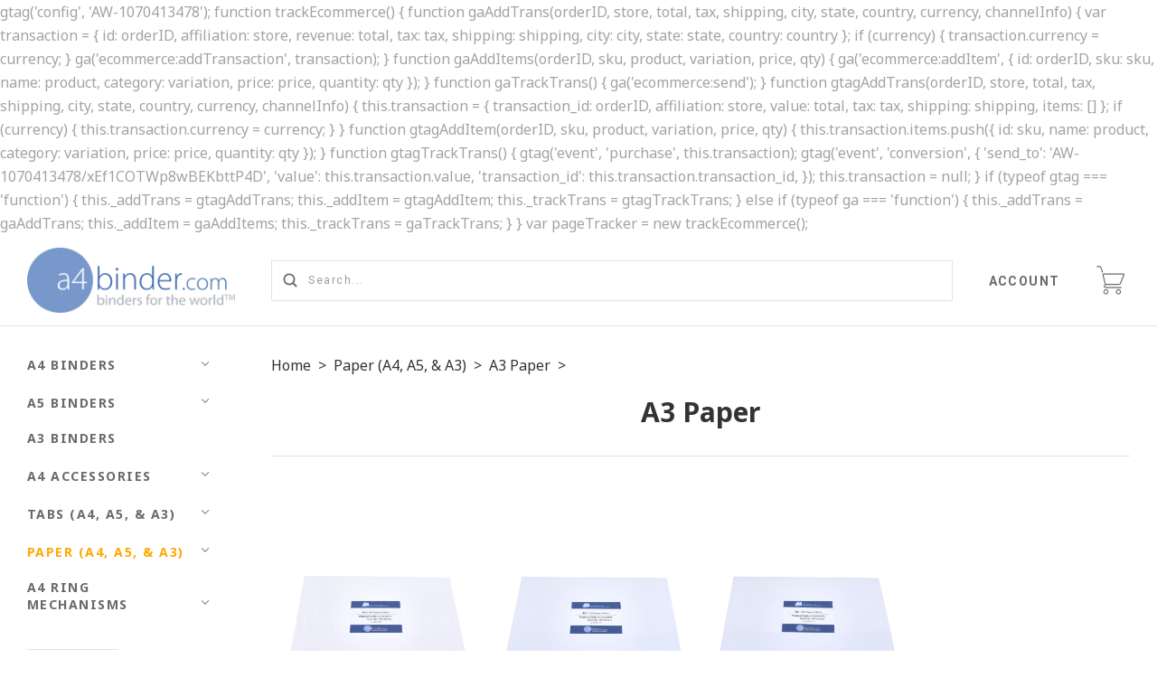

--- FILE ---
content_type: text/html; charset=UTF-8
request_url: https://a4binder.com/a3-paper/
body_size: 20847
content:

<!doctype html>
<!--[if IE 8]><html class="no-js ie8 lt-ie10 lt-ie9" lang="en"> <![endif]-->
<!--[if IE 9 ]><html class="no-js ie9 lt-ie10"> <![endif]-->
<!--[if (gt IE 9)|!(IE)]><!--> <html class="no-js" lang="en"> <!--<![endif]-->
<head>
  <meta http-equiv="X-UA-Compatible" content="ie=edge" />
  <title>Buy A3 Paper | Best Price On A3 Paper, Pre-Drilled Available, Ships Today, Pre-Punched With 4 Holes</title>

  <meta name="keywords" content="Buy A3 Paper Online, Buy Cheap A3 Paper, Buy A3 Paper In USA, Where Can I Buy A3 Paper, A3 Paper Price"><meta name="description" content="A3 Copy Paper, A3 Printer Paper, A3 Paper Price, Buy A3 Paper In The USA, A3 Paper Ships Today, A3 Paper Pre-Drilled And Pre-Punched"><link rel='canonical' href='https://a4binder.com/a3-paper/' /><meta name='platform' content='bigcommerce.stencil' />
  

  <link href="https://cdn11.bigcommerce.com/s-qf2i65nux1/product_images/a4-icon.png?t=1574778902" rel="shortcut icon">
  <meta name="viewport" content="width=device-width, initial-scale=1, maximum-scale=1">
  <link data-stencil-stylesheet href="https://cdn11.bigcommerce.com/s-qf2i65nux1/stencil/03d3ad20-76b4-013a-6df8-76a4f11824e5/e/fe90b760-5eff-013d-b2fa-3eba5916f2e3/css/theme-271f6800-76b4-013a-9a3b-5234d1ce82c7.css" rel="stylesheet">
  <link data-stencil-stylesheet href="https://cdn11.bigcommerce.com/s-qf2i65nux1/stencil/03d3ad20-76b4-013a-6df8-76a4f11824e5/e/fe90b760-5eff-013d-b2fa-3eba5916f2e3/css/shero-271f6800-76b4-013a-9a3b-5234d1ce82c7.css" rel="stylesheet">
  <link href="https://fonts.googleapis.com/css?family=Montserrat:400%7CKarla:400%7CRoboto:400,700&display=swap" rel="stylesheet">

  <!-- Start Tracking Code for analytics_siteverification -->

<!-- Google tag (gtag.js) -->
<script async src="https://www.googletagmanager.com/gtag/js?id=G-SZJWBZ2Q4X"></script>
<script>
  window.dataLayer = window.dataLayer || [];
  function gtag(){dataLayer.push(arguments);}
  gtag('js', new Date());

  gtag('config', 'G-SZJWBZ2Q4X');
</script>
gtag('config', 'AW-1070413478');

function trackEcommerce() {
    function gaAddTrans(orderID, store, total, tax, shipping, city, state, country, currency, channelInfo) {
        var transaction = {
            id: orderID,
            affiliation: store,
            revenue: total,
            tax: tax,
            shipping: shipping,
            city: city,
            state: state,
            country: country
        };

        if (currency) {
            transaction.currency = currency;
        }

        ga('ecommerce:addTransaction', transaction);
    }
    
    function gaAddItems(orderID, sku, product, variation, price, qty) {
        ga('ecommerce:addItem', {
            id: orderID,
            sku: sku,
            name: product,
            category: variation,
            price: price,
            quantity: qty
        });
    }

    function gaTrackTrans() {
        ga('ecommerce:send');
    }

    function gtagAddTrans(orderID, store, total, tax, shipping, city, state, country, currency, channelInfo) {
        this.transaction = {
            transaction_id: orderID,
            affiliation: store,
            value: total,
            tax: tax,
            shipping: shipping,
            items: []
        };

        if (currency) {
            this.transaction.currency = currency;
        }
    }

    function gtagAddItem(orderID, sku, product, variation, price, qty) {
        this.transaction.items.push({
            id: sku,
            name: product,
            category: variation,
            price: price,
            quantity: qty
        });
    }

    function gtagTrackTrans() {
        gtag('event', 'purchase', this.transaction);
        gtag('event', 'conversion', {
            'send_to': 'AW-1070413478/xEf1COTWp8wBEKbttP4D',
            'value': this.transaction.value,
            'transaction_id': this.transaction.transaction_id,
        });
        this.transaction = null;
    }

    if (typeof gtag === 'function') {
        this._addTrans = gtagAddTrans;
        this._addItem = gtagAddItem;
        this._trackTrans = gtagTrackTrans;
    } else if (typeof ga === 'function') {
        this._addTrans = gaAddTrans;
        this._addItem = gaAddItems;
        this._trackTrans = gaTrackTrans;
    }
}

var pageTracker = new trackEcommerce();

</script>  

<!-- End Tracking Code for analytics_siteverification -->


<script type="text/javascript" src="https://checkout-sdk.bigcommerce.com/v1/loader.js" defer></script>
<script type="text/javascript">
var BCData = {};
</script>
<!-- Google Tag Manager -->
<script>(function(w,d,s,l,i){w[l]=w[l]||[];w[l].push({'gtm.start':
new Date().getTime(),event:'gtm.js'});var f=d.getElementsByTagName(s)[0],
j=d.createElement(s),dl=l!='dataLayer'?'&l='+l:'';j.async=true;j.src=
'https://www.googletagmanager.com/gtm.js?id='+i+dl;f.parentNode.insertBefore(j,f);
})(window,document,'script','dataLayer','GTM-P8GNNRV');</script>
<!-- End Google Tag Manager -->
 <script data-cfasync="false" src="https://microapps.bigcommerce.com/bodl-events/1.9.4/index.js" integrity="sha256-Y0tDj1qsyiKBRibKllwV0ZJ1aFlGYaHHGl/oUFoXJ7Y=" nonce="" crossorigin="anonymous"></script>
 <script data-cfasync="false" nonce="">

 (function() {
    function decodeBase64(base64) {
       const text = atob(base64);
       const length = text.length;
       const bytes = new Uint8Array(length);
       for (let i = 0; i < length; i++) {
          bytes[i] = text.charCodeAt(i);
       }
       const decoder = new TextDecoder();
       return decoder.decode(bytes);
    }
    window.bodl = JSON.parse(decodeBase64("[base64]"));
 })()

 </script>

<script nonce="">
(function () {
    var xmlHttp = new XMLHttpRequest();

    xmlHttp.open('POST', 'https://bes.gcp.data.bigcommerce.com/nobot');
    xmlHttp.setRequestHeader('Content-Type', 'application/json');
    xmlHttp.send('{"store_id":"1000669494","timezone_offset":"-5.0","timestamp":"2026-01-21T17:12:55.89159300Z","visit_id":"94d7e09d-2b4a-4b75-a101-b71e3850eaad","channel_id":1}');
})();
</script>

  
  
  









































  
  
<script type="application/ld+json">
  {
    "@context": "http://schema.org",
    "@type": "WebSite",
    "name": "A4 Binder",
    "url": "https://a4binder.com/"
  }
</script>
</head>

<body class="category


 a4">
  <div class="icon-sprite"><svg xmlns="http://www.w3.org/2000/svg" xmlns:xlink="http://www.w3.org/1999/xlink">

  <symbol id="icon-star" viewBox="0 0 24 24">
    <title>icon-star</title>
    <path d="M4.5601289 23.3048239l2.7869212-8.7588953-7.4282362-5.21984164h9.0468934l2.9690753-8.9072258 2.9690753 8.9072258h9.0468934l-7.4282362 5.21984164 2.7869212 8.7588953-7.3746537-5.381504" fill-rule="nonzero" />
  </symbol>

  <symbol id="icon-arrow" viewBox="0 0 16 10" xmlns="http://www.w3.org/2000/svg">
    <title>arrow</title>
    <path d="M13.49383306 4.3351852H.2962962v1.38888887h13.1382776l-3.1404351 3.1404351.98209275.98209276 4.62222222-4.62222222L15.67407397 5l.2243797-.2243797L11.27623145.15339806l-.98209275.98209275 3.19969436 3.19969437z" fill-rule="evenodd" />
  </symbol>

  <symbol id="icon-cart" viewBox="0 0 31 32">
    <title>cart</title>
    <path d="M10.53 21.217c0.048-0.005 0.090-0.025 0.134-0.041 0.126 0.027 0.254 0.045 0.384 0.045h13.885c0.87 0 1.801-0.632 2.124-1.442l3.768-9.442c0.184-0.464 0.15-0.938-0.094-1.3-0.246-0.363-0.673-0.571-1.17-0.571h-21.403c-0.483 0-0.917 0.2-1.191 0.552-0.273 0.352-0.363 0.823-0.248 1.292l2.332 9.346c0.072 0.29 0.22 0.554 0.413 0.784-0.444 0.296-0.947 0.815-1.274 1.747-0.152 0.431-0.173 1.089 0.223 1.65 0.276 0.393 0.86 0.862 2.058 0.862h16.776c0.32 0 0.58-0.26 0.58-0.58s-0.26-0.58-0.58-0.58h-16.777c-0.389 0-0.897-0.064-1.113-0.37-0.15-0.214-0.116-0.482-0.076-0.595 0.43-1.219 1.197-1.35 1.249-1.357zM7.842 10.030c-0.030-0.123-0.018-0.228 0.036-0.297 0.055-0.069 0.154-0.107 0.279-0.107h21.403c0.117 0 0.191 0.030 0.211 0.062 0.022 0.030 0.022 0.11-0.022 0.22l-3.768 9.443c-0.148 0.373-0.649 0.712-1.050 0.712h-13.883c-0.368 0-0.786-0.326-0.876-0.685l-2.33-9.348zM7.12 6.773c0.016 0.050 0.025 0.108 0.025 0.168 0 0.32-0.259 0.58-0.579 0.581-0.26-0.001-0.48-0.173-0.553-0.409l-1.157-3.844c-0.447-1.76-1.6-1.764-1.732-1.764h-2.488c-0.31-0.013-0.557-0.268-0.557-0.581s0.247-0.567 0.556-0.58l2.459-0c0.73-0.042 2.326 0.439 2.876 2.613l1.15 3.816zM10.47 25.86c1.561 0.052 2.807 1.33 2.807 2.898s-1.246 2.847-2.802 2.898c-1.566-0.052-2.811-1.33-2.811-2.898s1.246-2.847 2.802-2.898zM10.47 30.497c0.96 0 1.739-0.779 1.739-1.739s-0.779-1.739-1.739-1.739c-0.96 0-1.739 0.779-1.739 1.739s0.779 1.739 1.739 1.739zM24.354 25.86c1.601 0 2.898 1.298 2.898 2.898s-1.298 2.898-2.898 2.898c-1.578-0.030-2.845-1.316-2.845-2.898s1.267-2.868 2.842-2.898zM24.354 30.497c0.96 0 1.739-0.779 1.739-1.739s-0.779-1.739-1.739-1.739c-0.96 0-1.739 0.779-1.739 1.739s0.779 1.739 1.739 1.739z" />
  </symbol>

  <symbol id="icon-lazy-arrow" viewBox="0 0 53 32">
    <title>lazy-arrow</title>
    <path d="M30.555 27.186l22.778-22.778-4.41-4.408-22.776 22.776-21.739-21.737-4.408 4.408 26.145 26.147z" />
  </symbol>

  <symbol id="icon-search" viewBox="0 0 17 17">
    <title>search</title>
    <path d="M16.22 14.881a.948.948 0 0 1-1.339 1.34l-3.326-3.327a6.864 6.864 0 0 1-4.16 1.398A6.905 6.905 0 0 1 .5 7.396 6.902 6.902 0 0 1 7.396.5a6.902 6.902 0 0 1 6.896 6.896 6.864 6.864 0 0 1-1.398 4.159l3.327 3.326zM2.396 7.396a5.007 5.007 0 0 0 4.997 5 5.007 5.007 0 0 0 4.998-5 5.004 5.004 0 0 0-4.998-4.998 5.004 5.004 0 0 0-4.997 4.998z" />
  </symbol>

  <symbol id="icon-close" viewBox="0 0 17 17" xmlns="http://www.w3.org/2000/svg">
    <title>close</title>
    <path d="M16 1.8571371L15.142903 1 8.5 7.6428629 1.857137 1 1 1.8571371 7.642863 8.5 1 15.1429033 1.857137 16 8.5 9.3571371 15.142903 16 16 15.1429033 9.357137 8.5z" stroke-width=".5" />
  </symbol>

  <symbol id="icon-hamburger" viewBox="0 0 23 15" xmlns="http://www.w3.org/2000/svg">
    <title>hamburger</title>
    <path d="M.857 1.929a.857.857 0 0 1 0-1.715h21a.857.857 0 0 1 0 1.715h-21zm0 6.428a.857.857 0 0 1 0-1.714h21a.857.857 0 0 1 0 1.714h-21zm0 6.429a.857.857 0 0 1 0-1.715h21a.857.857 0 0 1 0 1.715h-21z" />
  </symbol>

  <symbol id="icon-refine" viewBox="0 0 14 14">
    <title>refine</title>
    <path d="M2.5 2.563a2 2 0 0 1 0 3.874v7.065A.504.504 0 0 1 2 14c-.276 0-.5-.22-.5-.498V6.437a2 2 0 0 1 0-3.874V.498C1.5.223 1.732 0 2 0c.276 0 .5.22.5.498v2.065zm10 0a2 2 0 0 1 0 3.874v7.065A.504.504 0 0 1 12 14c-.276 0-.5-.22-.5-.498V6.437a2 2 0 0 1 0-3.874V.498c0-.275.232-.498.5-.498.276 0 .5.22.5.498v2.065zm-5 6a2 2 0 0 1 0 3.874v1.065A.504.504 0 0 1 7 14c-.276 0-.5-.22-.5-.498v-1.065a2 2 0 0 1 0-3.874V.498C6.5.223 6.732 0 7 0c.276 0 .5.22.5.498v8.065zM7 11.5a1 1 0 1 0 0-2 1 1 0 0 0 0 2zm5-6a1 1 0 1 0 0-2 1 1 0 0 0 0 2zm-10 0a1 1 0 1 0 0-2 1 1 0 0 0 0 2z" />
  </symbol>

  <symbol id="icon-facebook" viewBox="0 0 9 18">
    <title>facebook</title>
    <path d="M0 5.953h1.93v-1.81c0-.797.02-2.026.62-2.788C3.182.548 4.05 0 5.543 0 7.976 0 9 .334 9 .334L8.52 3.09s-.805-.222-1.555-.222c-.75 0-1.422.26-1.422.982v2.103h3.075l-.215 2.692h-2.86V18H1.93V8.645H0V5.953" />
  </symbol>

  <symbol id="icon-flickr" viewBox="0 0 1024 1024">
    <title>flickr</title>
    <path d="M217.216 722.432c120 0 217.216-97.28 217.216-217.216 0-120-97.28-217.216-217.216-217.216-120 0-217.216 97.28-217.216 217.216 0 120 97.28 217.216 217.216 217.216zM806.784 722.432c120 0 217.216-97.28 217.216-217.216 0-120-97.28-217.216-217.216-217.216-120 0-217.216 97.28-217.216 217.216 0 120 97.28 217.216 217.216 217.216z" />
  </symbol>

  <symbol id="icon-google-plus" viewBox="0 0 25 17">
    <title>google-plus</title>
    <path d="M20.0584 5.4952h2.1627c.0038.763.0074 1.53.0146 2.2926.7234.008 1.4505.008 2.1736.0156v2.281c-.723.0078-1.4465.0116-2.1736.0193-.0072.7665-.0108 1.5296-.0145 2.2926H20.055c-.0072-.763-.0072-1.526-.0145-2.2888l-2.1736-.023v-2.281c.7234-.0078 1.4466-.0116 2.1736-.0157.0036-.7666.011-1.5296.018-2.2926zM.4598 8.547C.5254 4.4102 4.131.7875 8.0528.9255c1.8794-.092 3.646.7704 5.0852 1.982-.6144.7362-1.2504 1.4453-1.93 2.1086-1.7303-1.261-4.191-1.6216-5.9212-.1647-2.4752 1.8056-2.588 6.069-.207 8.0126 2.3153 2.216 6.6914 1.1157 7.331-2.2774-1.45-.023-2.904 0-4.3543-.0498-.0036-.9125-.0072-1.825-.0036-2.7372 2.4243-.0077 4.8487-.0118 7.2767.0076.1453 2.147-.1236 4.432-1.374 6.207-1.8938 2.8102-5.6955 3.6306-8.6616 2.4267C2.3174 15.2447.209 11.9283.46 8.547z" />
  </symbol>

  <symbol id="icon-instagram" viewBox="0 0 18 18">
    <title>instagram</title>
    <path d="M5.42.964c.908-.04 1.197-.05 3.506-.05 2.308 0 2.598.01 3.504.05.905.04 1.523.185 2.064.395.56.216 1.033.507 1.505.98.472.472.762.946.98 1.505.21.54.353 1.16.395 2.064.04.905.05 1.195.05 3.503 0 2.31-.01 2.598-.05 3.505-.042.904-.185 1.522-.395 2.063-.218.56-.508 1.034-.98 1.506-.473.473-.947.764-1.506.98-.54.21-1.16.355-2.064.396-.906.04-1.196.05-3.504.05-2.31 0-2.598-.01-3.505-.05-.904-.04-1.52-.185-2.062-.395-.56-.217-1.033-.508-1.506-.98-.472-.473-.763-.947-.98-1.506-.21-.54-.354-1.158-.395-2.062-.04-.907-.05-1.196-.05-3.505 0-2.308.01-2.598.05-3.504.04-.906.185-1.524.395-2.065.217-.56.508-1.033.98-1.505.473-.473.947-.764 1.506-.98.54-.21 1.158-.355 2.063-.396zm9.456 3.604c0-.563-.457-1.02-1.02-1.02-.564 0-1.02.457-1.02 1.02s.456 1.02 1.02 1.02c.563 0 1.02-.457 1.02-1.02zM4.56 9.413c0 2.41 1.955 4.365 4.366 4.365 2.41 0 4.365-1.954 4.365-4.365 0-2.41-1.954-4.365-4.364-4.365S4.56 7.002 4.56 9.413zm4.366 2.833c-1.565 0-2.834-1.268-2.834-2.833 0-1.565 1.27-2.833 2.834-2.833 1.565 0 2.833 1.268 2.833 2.833 0 1.565-1.27 2.833-2.834 2.833z" fill-rule="nonzero"/>
  </symbol>

  <symbol id="icon-kickstarter" viewBox="0 0 1024 1024">
    <title>kickstarter</title>
    <path d="M962.688 1024c33.856 0 61.312-27.424 61.312-61.344v-901.344c0-33.856-27.456-61.312-61.312-61.312h-901.376c-33.856 0-61.312 27.456-61.312 61.312v901.344c0 33.888 27.456 61.344 61.312 61.344h901.376zM468.48 422.912l102.72-148.672c19.392-28 44.48-42.016 75.136-42.016 25.056 0 46.72 8.896 65.056 26.688 18.24 17.792 27.424 39.040 27.424 63.84 0 18.304-4.8 34.496-14.528 48.48l-92.48 134.528 113.088 143.424c11.296 14.272 16.96 30.976 16.96 50.112 0 25.28-8.864 47.040-26.656 65.216-17.792 18.24-39.36 27.296-64.64 27.296-27.744 0-48.896-9.024-63.424-27.072l-138.56-172.928v95.36c0 27.2-4.736 48.32-14.176 63.424-17.28 27.456-42.304 41.216-75.2 41.216-29.856 0-53.024-10.112-69.44-30.304-15.36-18.56-23.040-43.2-23.040-73.92v-353.568c0-29.12 7.808-53.12 23.424-71.936 16.448-19.936 39.040-29.92 67.84-29.92 27.52 0 50.4 9.984 68.736 29.92 10.24 11.040 16.64 22.208 19.36 33.536 1.6 6.976 2.432 20.032 2.432 39.168v88.064z" />
  </symbol>

  <symbol id="icon-linkedin" viewBox="0 0 18 16">
    <title>linkedin</title>
    <path d="M17.425 16h-3.85v-5.625c0-1.472-.603-2.477-1.928-2.477-1.013 0-1.577.678-1.84 1.332-.098.235-.082.56-.082.888V16H5.91s.05-9.964 0-10.87h3.815v1.707c.225-.746 1.444-1.81 3.39-1.81 2.414 0 4.31 1.563 4.31 4.93V16zM2.05 3.77h-.023C.797 3.77 0 2.94 0 1.888 0 .813.82 0 2.075 0c1.253 0 2.023.81 2.048 1.884 0 1.053-.795 1.887-2.072 1.887zM.44 5.13h3.396V16H.44V5.13z"/>
  </symobl>

  <symbol id="icon-mail" viewBox="0 0 19 14">
    <title>mail</title>
    <path d="M17.5 0H1.167C.52 0 0 .52 0 1.167v11.666C0 13.48.52 14 1.167 14H17.5c.645 0 1.167-.52 1.167-1.167V1.167C18.667.52 18.145 0 17.5 0zm-1.167 2.333v.077l-7 5.445-7-5.445v-.077h14zm-14 9.334v-6.3l6.284 4.887c.21.164.463.246.716.246.253 0 .507-.082.717-.246l6.283-4.887v6.3h-14z"/>
  </symbol>

  <symbol id="icon-pinterest" viewBox="0 0 19 18">
    <title>pinterest</title>
    <path d="M9.5133 0C4.5427 0 .5127 4.0295.5127 8.9994c0 3.8135 2.3716 7.0702 5.7198 8.3808-.0787-.712-.1496-1.8044.0315-2.5817.1643-.703 1.0554-4.474 1.0554-4.474s-.27-.54-.27-1.3363c0-1.2487.7267-2.1858 1.629-2.1858.7685 0 1.1386.577 1.1386 1.2678 0 .773-.4905 1.927-.7448 2.997-.2137.8964.45 1.6254 1.3332 1.6254 1.5976 0 2.8285-1.6852 2.8285-4.1195 0-2.1542-1.5482-3.6604-3.76-3.6604-2.5608 0-4.0616 1.9202-4.0616 3.9057 0 .773.296 1.602.667 2.053.0744.09.0845.1688.0643.2588-.0675.2835-.2205.8955-.251 1.0204-.0393.1642-.1293.2002-.3014.1203-1.123-.523-1.8272-2.1666-1.8272-3.4872 0-2.8394 2.0635-5.4447 5.9484-5.4447 3.121 0 5.5488 2.224 5.5488 5.1972 0 3.1014-1.9576 5.5987-4.6724 5.5987-.9113 0-1.7686-.4747-2.0622-1.035l-.5626 2.1397c-.2025.7818-.7504 1.7617-1.1183 2.359.8438.261 1.7382.4016 2.6664.4016 4.9696 0 9.0007-4.0295 9.0007-8.9994 0-4.97-4.031-8.9995-9.0006-8.9995L9.5134 0z" />
  </symbol>

  <symbol id="icon-print" viewBox="0 0 19 16">
    <title>print</title>
    <path d="M17.776 3.62h-3.09V.53c0-.293-.24-.53-.532-.53H4.152c-.292 0-.53.237-.53.53v3.092H.53c-.293 0-.53.236-.53.53v8.277c0 .29.237.53.53.53h2.955v2.51c0 .29.237.53.53.53h10.14c.292 0 .53-.24.53-.53v-2.51h3.09c.294 0 .53-.24.53-.53V4.15c.002-.292-.235-.53-.53-.53zm-12.404 0V1.75h7.563v1.87H5.372zm7.574 4.323v6.307h-7.6V7.943h7.6z"/>
  </symbol>

  <symbol id="icon-rss" viewBox="0 0 18 18">
    <title>rss</title>
    <g fill-rule="evenodd">
      <path d="M4.98 15.53C4.98 16.896 3.89 18 2.54 18 1.19 18 .096 16.895.096 15.53c0-1.362 1.094-2.467 2.442-2.467s2.44 1.105 2.44 2.468M11.9 18H8.44c0-4.658-3.736-8.435-8.343-8.435V6.07C6.617 6.07 11.9 11.41 11.9 18z"/>
      <path d="M14.342 18c0-7.953-6.378-14.4-14.245-14.4V0C9.93 0 17.902 8.06 17.902 18h-3.56z"/>
    </g>
  </symbol>

  <symbol id="icon-spotify" viewBox="0 0 1024 1024">
    <title>spotify</title>
    <path fill="currentColor"
          d="M958.656 459.616c-10.56 0-21.376-2.56-31.36-8.128-232-127.68-527.68-162.048-832.576-96.736-20.224 4.32-32.416 6.944-50.080 1.056-34.176-11.36-52.64-48.288-41.28-82.528 8.384-25.152 30.656-41.824 55.52-44.288l8.48-1.792c335.52-71.904 663.264-32.864 922.88 109.984 31.52 17.408 43.040 57.088 25.664 88.64-11.84 21.536-34.24 33.792-57.28 33.792zM863.36 680.48c-9.088 0-18.24-2.24-26.784-6.976-384.16-213.12-704.864-88.64-708.064-87.36-28.32 11.328-60.48-2.4-71.808-30.72-11.36-28.256 2.368-60.416 30.656-71.776 15.040-6.080 373.184-145.088 802.784 93.312 26.688 14.784 36.288 48.416 21.504 75.040-10.112 18.24-28.928 28.48-48.32 28.48zM788.064 881.216c-10.336 0-20.672-3.2-29.632-9.696-247.040-180.736-612.224-73.92-615.872-72.768-26.56 8-54.528-7.040-62.528-33.504-8-26.56 6.976-54.528 33.44-62.56 16.896-5.12 416.32-122.816 704.256 87.84 22.4 16.32 27.296 47.744 10.88 70.080-9.824 13.536-25.056 20.64-40.512 20.64z"></path>
  </symbol>

  <symbol id="icon-stumbleupon" viewBox="0 0 18 14">
    <title>stumbleupon</title>
    <path d="M9 0C6.778 0 4.976 1.8 4.976 4.024V9.74c0 .528-.426.954-.952.954-.527 0-.953-.426-.953-.953V7.2H0v2.647c0 2.222 1.8 4.024 4.024 4.024 2.222 0 4.023-1.8 4.023-4.023V4.024c0-.527.427-.953.953-.953s.953.427.953.954v1.164l1.27.583 1.8-.582V4.024C13.024 1.8 11.224 0 9 0zm.953 7.253v2.594c0 2.222 1.8 4.024 4.023 4.024S18 12.07 18 9.848v-2.54h-3.07v2.54c0 .526-.427.953-.954.953-.526 0-.952-.427-.952-.953V7.253l-1.8.582-1.27-.582z" />
  </symbol>

  <symbol id="icon-tumblr" viewBox="0 0 10 18">
    <title>tumblr</title>
    <path d="M7.077 17.158h-.104c-3.733 0-4.822-2.817-4.822-4.487V7.453H.077L.073 4.858c0-.052.055-.067.107-.067C2.1 4.06 3.343 3.12 3.654.826c-.05-.157.052-.157.052-.157H6.3V4.32h3.117v3.132H6.3v4.74c0 1.096.414 1.68 1.45 1.68.416 0 .882-.106 1.35-.262.05 0 .103 0 .103.052l.778 2.296v.21c-.57.573-1.762.99-2.903.99z"/>
  </symbol>

  <symbol id="icon-twitter" viewBox="0 0 18 15">
    <title>twitter</title>
    <path d="M18 1.776c-.66.3-1.373.505-2.12.596.762-.468 1.348-1.21 1.623-2.095-.714.434-1.503.75-2.346.918C14.485.46 13.525 0 12.462 0 10.424 0 8.77 1.696 8.77 3.787c0 .296.032.585.095.862-3.07-.16-5.79-1.665-7.612-3.96-.318.562-.5 1.214-.5 1.907 0 1.313.652 2.472 1.643 3.152-.604-.02-1.175-.192-1.673-.474v.047c0 1.835 1.273 3.366 2.963 3.713-.31.09-.636.133-.973.133-.238 0-.47-.024-.695-.068.47 1.504 1.833 2.6 3.45 2.628C4.204 12.746 2.61 13.352.88 13.352c-.297 0-.592-.017-.88-.052C1.634 14.373 3.576 15 5.66 15 12.455 15 16.17 9.23 16.17 4.226c0-.164-.003-.33-.01-.49.722-.534 1.35-1.2 1.842-1.96" />
  </symbol>

  <symbol id="icon-vimeo" viewBox="0 0 1024 1024">
    <title>vimeo</title>
    <path fill="currentColor"
          d="M991.52 269.312c-4.576 99.84-74.24 236.64-208.864 410.24-139.2 181.28-256.96 271.904-353.376 271.904-59.648 0-110.176-55.168-151.424-165.6l-82.656-303.68c-30.656-110.4-63.52-165.6-98.656-165.6-7.68 0-34.464 16.128-80.32 48.32l-48.224-62.176c50.56-44.48 100.384-88.96 149.44-133.568 67.392-58.368 117.984-89.056 151.68-92.16 79.744-7.68 128.8 46.912 147.2 163.744 19.904 126.080 33.664 204.48 41.408 235.2 22.976 104.544 48.224 156.8 75.84 156.8 21.44 0 53.632-33.92 96.576-101.76 42.88-67.84 65.856-119.488 68.96-154.944 6.080-58.56-16.896-87.904-68.96-87.904-24.512 0-49.792 5.664-75.84 16.832 50.368-165.12 146.56-245.344 288.448-240.768 105.216 3.072 154.816 71.456 148.8 205.12z"></path>
  </symbol>

  <symbol id="icon-vine" viewBox="0 0 1024 1024">
    <title>vine</title>
    <path fill="currentColor"
          d="M929.6 508.992c-26.368 6.080-51.84 8.768-74.88 8.768-129.152 0-228.608-90.24-228.608-247.104 0-76.864 29.76-116.864 71.776-116.864 39.936 0 66.624 35.84 66.624 108.672 0 41.408-11.104 86.72-19.296 113.6 0 0 39.776 69.44 148.64 48.128 23.104-51.328 35.68-117.76 35.68-176.064 0.064-156.928-79.936-248.128-226.496-248.128-150.72 0-238.912 115.84-238.912 268.64 0 151.36 70.72 281.28 187.392 340.416-49.056 98.144-111.456 184.576-176.576 249.696-118.080-142.784-224.864-333.248-268.704-704.96h-174.24c80.512 619.072 320.416 816.192 383.872 854.080 35.84 21.504 66.752 20.48 99.584 2.016 51.52-29.312 206.144-184 291.84-365.12 36.032-0.064 79.264-4.16 122.304-13.92v-121.92z"></path>
  </symbol>

  <symbol id="icon-youtube" viewBox="0 0 21 15">
    <title>youtube</title>
    <path d="M8.45 10.064v-5.74l5.52 2.88-5.52 2.86zM20.57 3.33s-.198-1.41-.81-2.03C18.98.488 18.11.484 17.71.437 14.852.23 10.564.23 10.564.23h-.01s-4.287 0-7.147.206c-.4.047-1.27.05-2.047.865-.612.62-.812 2.03-.812 2.03S.344 4.98.344 6.635v1.55c0 1.653.204 3.306.204 3.306s.2 1.408.812 2.028c.778.814 1.798.788 2.253.874 1.635.156 6.947.205 6.947.205s4.293-.008 7.152-.214c.4-.048 1.27-.052 2.047-.866.612-.62.81-2.028.81-2.028s.205-1.653.205-3.306v-1.55c0-1.654-.204-3.307-.204-3.307z" />
  </symbol>

  <symbol id="icon-visa" viewBox="0 0 50 14">
    <title>icon-visa</title>
    <path d="M14.06.248h4.24l-6.303 13.538-4.236.002L4.503 3c2.318.833 4.38 2.645 5.22 4.616l.42 1.88L14.058.248zM17.415 13.8L19.92.236h4L21.417 13.8h-4.002zm14.576-8.118c2.31.968 3.375 2.14 3.362 3.685C35.322 12.182 32.59 14 28.384 14c-1.796-.018-3.526-.345-4.46-.723l.56-3.035.516.215c1.316.507 2.167.712 3.77.712 1.15 0 2.384-.417 2.395-1.325.007-.595-.517-1.02-2.077-1.684-1.518-.646-3.53-1.734-3.505-3.684C25.607 1.84 28.393 0 32.348 0c1.55 0 2.795.297 3.586.57l-.542 2.94-.36-.156c-.74-.275-1.686-.54-2.994-.52-1.568 0-2.293.602-2.293 1.166-.01.637.848 1.053 2.246 1.682h.002zM46.2.25l3.238 13.553h-3.714C.1-8.75 45.356 12.243 45.236 11.77l-5.125-.006c-.155.368-.84 2.04-.84 2.04h-4.205l5.944-12.43C41.427.49 42.146.25 43.105.25H46.2zm-4.937 8.74h3.322l-.927-3.915-.27-1.17c-.202.51-.554 1.33-.53 1.294 0 0-1.263 3.01-1.595 3.79zM9.723 7.614C8.075 3.614 4.44 1.497 0 .52L.053.236h6.453c.87.03 1.573.285 1.815 1.145l1.403 6.232z" />
  </symbol>

  <symbol id="icon-mastercard" viewBox="0 0 56 32">
    <title>icon-mastercard</title>
    <path d="M48.94 15.035c0.607 0 0.911 0.432 0.911 1.269 0 1.268-0.552 2.186-1.353 2.186-0.607 0-0.911-0.431-0.911-1.296 0-1.268 0.58-2.159 1.353-2.159v0.001zM38.73 18.085c0-0.648 0.497-0.998 1.489-0.998 0.11 0 0.193 0.027 0.387 0.027-0.027 0.972-0.551 1.619-1.242 1.619-0.387 0-0.635-0.242-0.635-0.648l0.001 0.001zM26.59 15.683v0.324h-1.932c0.166-0.755 0.551-1.161 1.104-1.161 0.524 0 0.828 0.297 0.828 0.836v0.001zM38.511 0.002c8.943 0 16.193 7.090 16.193 15.836s-7.25 15.833-16.193 15.833c-3.879 0-7.411-1.33-10.2-3.557 2.127-2.010 3.751-4.52 4.622-7.363h-1.346c-0.843 2.526-2.324 4.757-4.249 6.558-1.914-1.797-3.382-4.036-4.221-6.551h-1.346c0.868 2.826 2.464 5.345 4.575 7.355-2.782 2.196-6.297 3.557-10.155 3.557-8.942 0-16.192-7.088-16.192-15.833s7.249-15.835 16.192-15.835c3.859 0 7.373 1.363 10.155 3.566-2.112 2.002-3.707 4.52-4.575 7.347h1.346c0.84-2.516 2.307-4.754 4.221-6.538 1.926 1.789 3.407 4.018 4.249 6.545h1.346c-0.871-2.842-2.495-5.357-4.622-7.366 2.79-2.226 6.32-3.555 10.2-3.555v0.001zM7.303 20.003h1.711l1.352-7.96h-2.704l-1.656 4.938-0.083-4.938h-2.483l-1.352 7.96h1.601l1.049-6.071 0.138 6.071h1.187l2.235-6.125-0.995 6.125zM14.642 19.274l0.055-0.404 0.387-2.294c0.11-0.728 0.138-0.972 0.138-1.295 0-1.241-0.8-1.889-2.29-1.889-0.634 0-1.214 0.081-2.069 0.324l-0.249 1.458 0.165-0.028 0.249-0.080c0.387-0.108 0.939-0.162 1.435-0.162 0.799 0 1.104 0.162 1.104 0.594 0 0.108 0 0.189-0.056 0.405-0.276-0.027-0.524-0.053-0.717-0.053-1.932 0-3.035 0.917-3.035 2.51 0 1.053 0.634 1.755 1.572 1.755 0.8 0 1.38-0.243 1.821-0.783l-0.027 0.675h1.435l0.027-0.162 0.027-0.243 0.028-0.325zM18.201 16.144c-0.745-0.324-0.829-0.405-0.829-0.702 0-0.351 0.304-0.514 0.855-0.514 0.332 0 0.8 0.028 1.242 0.081l0.249-1.484c-0.441-0.081-1.131-0.136-1.518-0.136-1.932 0-2.621 0.998-2.593 2.185 0 0.81 0.387 1.377 1.297 1.809 0.717 0.324 0.828 0.431 0.828 0.702 0 0.405-0.304 0.594-0.994 0.594-0.524 0-0.994-0.081-1.545-0.242l-0.249 1.484 0.083 0.027 0.304 0.053c0.11 0.027 0.249 0.054 0.47 0.054 0.387 0.053 0.717 0.053 0.939 0.053 1.821 0 2.676-0.675 2.676-2.158 0-0.891-0.358-1.403-1.214-1.809v0.002zM22.008 18.546c-0.414 0-0.58-0.135-0.58-0.459 0-0.081 0-0.162 0.027-0.27l0.468-2.698h0.883l0.221-1.592h-0.883l0.193-0.972h-1.711l-0.746 4.425-0.083 0.513-0.11 0.647c-0.027 0.189-0.056 0.405-0.056 0.567 0 0.944 0.497 1.43 1.38 1.43 0.387 0 0.773-0.054 1.242-0.216l0.221-1.43c-0.11 0.053-0.276 0.053-0.47 0.053l0.003 0.001zM26.037 18.655c-0.994 0-1.518-0.377-1.518-1.133 0-0.054 0-0.108 0.027-0.189h3.422c0.165-0.675 0.221-1.133 0.221-1.619 0-1.431-0.911-2.348-2.346-2.348-1.738 0-3.008 1.646-3.008 3.858 0 1.916 0.994 2.914 2.924 2.914 0.635 0 1.187-0.081 1.794-0.27l0.276-1.619c-0.607 0.297-1.159 0.405-1.794 0.405l0.001 0.001zM31.527 15.363h0.11c0.166-0.782 0.387-1.349 0.663-1.861l-0.056-0.027h-0.166c-0.58 0-0.911 0.27-1.435 1.053l0.166-0.998h-1.572l-1.077 6.476h1.738c0.634-3.966 0.8-4.641 1.628-4.641v-0.001zM36.55 19.924l0.304-1.808c-0.551 0.27-1.048 0.405-1.462 0.405-1.021 0-1.628-0.729-1.628-1.943 0-1.755 0.911-2.995 2.208-2.995 0.497 0 0.939 0.135 1.546 0.431l0.304-1.727c-0.165-0.053-0.221-0.081-0.441-0.161l-0.69-0.162c-0.221-0.053-0.497-0.081-0.8-0.081-2.29 0-3.891 1.997-3.891 4.829 0 2.133 1.16 3.455 3.036 3.455 0.468 0 0.882-0.081 1.518-0.243l-0.002 0.001zM42.013 18.871l0.359-2.294c0.138-0.728 0.138-0.972 0.138-1.295 0-1.241-0.772-1.889-2.263-1.889-0.634 0-1.214 0.081-2.069 0.324l-0.249 1.458 0.166-0.028 0.221-0.080c0.387-0.108 0.966-0.162 1.463-0.162 0.8 0 1.104 0.162 1.104 0.594 0 0.108-0.027 0.189-0.083 0.405-0.249-0.027-0.497-0.053-0.69-0.053-1.932 0-3.036 0.917-3.036 2.51 0 1.053 0.634 1.755 1.573 1.755 0.8 0 1.379-0.243 1.821-0.783l-0.028 0.675h1.435v-0.162l0.027-0.243 0.055-0.324 0.056-0.405zM44.166 20.004c0.634-3.966 0.8-4.641 1.627-4.641h0.11c0.166-0.782 0.387-1.349 0.663-1.861l-0.056-0.027h-0.166c-0.579 0-0.911 0.27-1.435 1.053l0.166-0.998h-1.572l-1.049 6.476 1.712-0.001zM49.408 20.004h1.627l1.325-7.96h-1.711l-0.387 2.267c-0.469-0.594-0.966-0.891-1.656-0.891-1.518 0-2.815 1.835-2.815 3.993 0 1.619 0.828 2.672 2.098 2.672 0.634 0 1.131-0.216 1.601-0.702l-0.081 0.62zM11.44 18.089c0-0.648 0.498-0.998 1.464-0.998 0.138 0 0.221 0.027 0.387 0.027-0.027 0.972-0.524 1.619-1.243 1.619-0.387 0-0.607-0.242-0.607-0.648l-0.001 0.001z" />
  </symbol>

  <symbol id="icon-american-express" viewBox="0 0 92 32">
    <title>icon-american-express</title>
    <path d="M89.731 18.447l0.511 11.384c-0.881 0.392-4.205 2.113-5.453 2.113h-6.129v-0.821c-0.699 0.548-1.983 0.821-3.158 0.821h-19.268v-3.087c0-0.431-0.073-0.431-0.442-0.431h-0.329v3.518h-6.35v-3.66c-1.065 0.503-2.239 0.503-3.304 0.503h-0.696v3.158h-7.744l-1.836-2.073-2.019 2.073h-12.442v-13.496h12.662l1.798 2.082 1.981-2.082h8.515c0.992 0 2.607 0.144 3.304 0.826v-0.826h7.598c0.771 0 2.239 0.144 3.229 0.826v-0.826h11.451v0.826c0.66-0.538 1.834-0.826 2.899-0.826h6.385v0.826c0.699-0.466 1.69-0.826 2.973-0.826l5.861-0.003zM45.958 26.774c2.019 0 4.074-0.538 4.074-3.231 0-2.62-2.093-3.158-3.928-3.158h-7.524l-3.046 3.158-2.862-3.158h-9.507v9.602h9.359l3.009-3.141 2.9 3.141h4.552v-3.212h2.972zM60.161 26.38c-0.22-0.288-0.623-0.646-1.211-0.826 0.66-0.215 1.687-1.042 1.687-2.549 0-1.113-0.403-1.724-1.174-2.154-0.771-0.394-1.688-0.466-2.9-0.466h-5.395v9.602h2.386v-3.5h2.532c0.845 0 1.321 0.073 1.688 0.431 0.404 0.467 0.404 1.292 0.404 1.938v1.13h2.35v-1.849c0-0.861-0.074-1.292-0.369-1.759l0.001 0.003zM69.851 22.395v-2.009h-7.854v9.602h7.854v-1.957h-5.542v-1.939h5.432v-1.938h-5.432v-1.759h5.542zM75.834 29.987c2.386 0 3.745-0.95 3.745-2.996 0-0.969-0.294-1.58-0.698-2.083-0.588-0.466-1.432-0.754-2.753-0.754h-1.285c-0.33 0-0.623-0.071-0.918-0.144-0.257-0.108-0.477-0.323-0.477-0.682 0-0.323 0.074-0.538 0.367-0.754 0.183-0.144 0.477-0.144 0.918-0.144h4.33v-2.046h-4.699c-2.532 0-3.377 1.507-3.377 2.872 0 3.052 2.753 2.907 4.918 2.979 0.44 0 0.696 0.073 0.845 0.217 0.147 0.108 0.294 0.394 0.294 0.681 0 0.252-0.147 0.467-0.294 0.611-0.221 0.144-0.477 0.215-0.918 0.215h-4.55v2.028l4.552-0.001zM85.046 29.989c2.386 0 3.743-0.951 3.743-2.997 0-0.969-0.293-1.58-0.696-2.083-0.588-0.466-1.432-0.754-2.753-0.754h-1.284c-0.33 0-0.625-0.071-0.919-0.144-0.257-0.108-0.477-0.323-0.477-0.682 0-0.323 0.147-0.538 0.367-0.754 0.184-0.144 0.477-0.144 0.918-0.144h4.33v-2.046h-4.699c-2.459 0-3.377 1.507-3.377 2.872 0 3.052 2.753 2.907 4.918 2.979 0.44 0 0.696 0.073 0.845 0.218 0.147 0.108 0.293 0.394 0.293 0.681 0 0.252-0.146 0.467-0.293 0.611s-0.477 0.215-0.918 0.215h-4.552v2.028l4.554-0.001zM57.556 22.577c0.294 0.144 0.477 0.431 0.477 0.825 0 0.431-0.183 0.754-0.477 0.969-0.367 0.144-0.698 0.144-1.138 0.144l-2.863 0.073v-2.189h2.863c0.44 0 0.844 0 1.138 0.179v0zM47.498 7.715c-0.367 0.215-0.696 0.215-1.175 0.215h-2.899v-2.118h2.899c0.404 0 0.881 0 1.175 0.143 0.294 0.18 0.44 0.468 0.44 0.899 0 0.394-0.146 0.754-0.44 0.863v-0.001zM66.29 5.453l1.615 3.804h-3.229l1.614-3.804zM40.672 29.179l-3.633-3.985 3.633-3.769v7.754zM46.104 22.395c0.845 0 1.395 0.323 1.395 1.149s-0.55 1.292-1.395 1.292h-3.119v-2.441h3.119zM8.669 9.257l1.652-3.804 1.615 3.804h-3.268zM25.478 22.394h5.908l2.606 2.8-2.679 2.835h-5.836v-1.939h5.211v-1.938h-5.211v-1.759zM25.699 13.636l-0.698 1.724h-4.147l-0.699-1.651v1.651h-7.964l-0.845-2.189h-2.019l-0.918 2.189h-7.132l3.058-7.072 2.863-6.389h6.13l0.844 1.58v-1.58h7.156l1.615 3.41 1.578-3.41h22.829c1.065 0 1.981 0.179 2.679 0.754v-0.754h6.276v0.754c1.028-0.575 2.386-0.754 3.927-0.754h9.065l0.845 1.58v-1.58h6.679l0.992 1.58v-1.58h6.532v13.461h-6.606l-1.284-2.047v2.047h-8.221l-0.918-2.189h-2.019l-0.918 2.189h-4.294c-1.687 0-2.936-0.396-3.781-0.825v0.825h-10.203v-3.087c0-0.431-0.073-0.503-0.366-0.503h-0.33v3.589h-19.709v-1.724l0.003 0.001zM56.785 4.914c-1.065 1.040-1.248 2.333-1.285 3.769 0 1.724 0.44 2.837 1.212 3.662 0.844 0.826 2.312 1.077 3.45 1.077h2.753l0.916-2.118h4.919l0.918 2.118h4.771v-7.214l4.442 7.214h3.377v-9.619h-2.422v6.676l-4.147-6.676h-3.634v9.081l-3.963-9.081h-3.487l-3.377 7.574h-1.065c-0.623 0-1.284-0.144-1.615-0.467-0.44-0.503-0.625-1.257-0.625-2.298 0-1.005 0.184-1.759 0.625-2.188 0.477-0.396 0.991-0.54 1.836-0.54h2.239v-2.082h-2.239c-1.615 0-2.899 0.358-3.597 1.113h-0.001zM51.941 3.801v9.619h2.385v-9.619h-2.385zM41.114 3.801v9.62h2.312v-3.481h2.533c0.845 0 1.395 0.071 1.761 0.394 0.404 0.502 0.33 1.328 0.33 1.867v1.221h2.422v-1.902c0-0.826-0.073-1.257-0.44-1.724-0.22-0.287-0.623-0.611-1.138-0.825 0.66-0.288 1.688-1.042 1.688-2.549 0-1.113-0.477-1.724-1.249-2.191-0.771-0.431-1.615-0.431-2.826-0.431h-5.393zM31.534 3.803v9.62h7.891v-1.974h-5.505v-1.939h5.432v-1.974h-5.432v-1.724h5.505v-2.010l-7.891 0.001zM21.919 13.422h2.019l3.45-7.537v7.537h2.386v-9.619h-3.854l-2.899 6.533-3.084-6.533h-3.78v9.081l-4.037-9.081h-3.487l-4.22 9.619h2.532l0.881-2.118h4.955l0.881 2.118h4.808v-7.537l3.451 7.537z" />
  </symbol>

  <symbol id="icon-discover" viewBox="0 0 84 14">
    <title>icon-discover</title>
    <path d="M44.4.05c4.004 0 7.126 3.054 7.126 6.944 0 3.912-3.144 6.966-7.125 6.966-4.083 0-7.144-3.014-7.144-7.044 0-3.792 3.2-6.864 7.145-6.864zM3.84.3c4.236 0 7.19 2.742 7.19 6.686 0 1.966-.904 3.87-2.43 5.13-1.286 1.062-2.752 1.54-4.78 1.54H0V.302h3.84zm3.055 10.032c.904-.798 1.443-2.08 1.443-3.366 0-1.28-.54-2.52-1.443-3.323-.867-.78-1.89-1.08-3.58-1.08h-.7v8.833h.7c1.69 0 2.754-.32 3.58-1.064zm5.342 3.326V.302h2.61v13.356h-2.61zm9-8.233c2.976 1.083 3.857 2.045 3.857 4.168 0 2.583-1.907 4.388-4.62 4.388-1.99 0-3.437-.783-4.64-2.543l1.684-1.624c.604 1.162 1.607 1.782 2.853 1.782 1.168 0 2.033-.8 2.033-1.883 0-.56-.262-1.04-.784-1.38-.263-.164-.784-.403-1.81-.762-2.45-.884-3.294-1.824-3.294-3.668 0-2.18 1.81-3.824 4.177-3.824 1.468 0 2.814.5 3.94 1.484l-1.365 1.78c-.685-.76-1.328-1.08-2.11-1.08-1.128 0-1.95.64-1.95 1.482 0 .718.462 1.1 2.03 1.68zm4.68 1.56c0-3.88 3.175-6.985 7.134-6.985 1.126 0 2.07.24 3.217.818v3.066c-1.086-1.06-2.032-1.502-3.275-1.502-2.454 0-4.382 2.023-4.382 4.585 0 2.706 1.87 4.61 4.5 4.61 1.187 0 2.112-.42 3.158-1.464v3.066c-1.186.558-2.15.78-3.276.78-3.978 0-7.073-3.043-7.073-6.974h-.002zm31.522 2.29L61.057.302h2.83L58.103 14h-1.405L51.01.303h2.852l3.577 8.97zm7.637 4.384V.302h7.412v2.26h-4.802V5.53h4.617v2.26h-4.617V11.4h4.8v2.26h-7.41zm17.756-9.416c0 2.044-1.083 3.386-3.054 3.788L84 13.658h-3.215L77.17 8.29h-.34v5.368h-2.615V.302h3.878c3.016 0 4.74 1.44 4.74 3.942zM77.59 6.45c1.672 0 2.555-.724 2.555-2.065 0-1.3-.884-1.982-2.514-1.982h-.8V6.45h.76z" />
  </symbol>

  <symbol id="icon-paypal" viewBox="0 0 57 16">
    <title>icon-paypal</title>
    <path d="M47.007 2.477c2.206-.037 4.623.618 4.063 3.276l-1.366 6.263h-3.152l.21-.947c-1.716 1.71-6.024 1.82-5.323-2.112.49-2.294 2.87-3.023 6.408-3.023.246-1.02-.456-1.274-1.646-1.238-1.19.036-2.628.437-3.083.655l.28-2.293c.91-.183 2.1-.584 3.607-.584zm.21 6.408c.068-.29.105-.547.175-.838h-.77c-.596 0-1.577.146-1.928.765-.455.728.177 1.348.876 1.31.805-.036 1.47-.4 1.646-1.237zM53.764 0H57l-2.64 12.016h-3.202L53.765 0zm-14.71.037c1.687 0 3.722 1.274 3.125 4.077-.526 2.476-2.492 3.933-4.88 3.933h-2.42l-.88 3.97h-3.403L33.194.036h5.862zm-.103 4.077c.21-.91-.317-1.638-1.195-1.638h-1.685l-.703 3.277h1.58c.877 0 1.79-.728 2-1.638h.002zM16.31 2.476c2.18-.037 4.6.618 4.047 3.276l-1.35 6.262H15.86l.208-.947c-1.66 1.712-5.916 1.82-5.224-2.11.485-2.295 2.838-3.024 6.33-3.024.21-1.02-.483-1.274-1.66-1.238-1.175.036-2.594.437-3.01.655l.277-2.293c.866-.182 2.042-.583 3.53-.583v.002zm.243 6.41c.035-.292.103-.548.172-.84h-.795c-.554 0-1.522.147-1.868.766-.45.728.138 1.348.83 1.31.796-.036 1.488-.4 1.66-1.237zm11.913-6.238h3.247l-7.48 13.35h-3.52l2.302-3.924-1.287-9.426h3.15l.506 5.58 3.082-5.58zM8.48.036c1.725 0 3.73 1.274 3.133 4.077-.528 2.476-2.5 3.933-4.857 3.933H4.294l-.846 3.97H0L2.603.035H8.48zm-.105 4.078c.246-.91-.317-1.638-1.162-1.638h-1.69l-.738 3.277h1.62c.88 0 1.758-.728 1.97-1.638z" />
  </symbol>

  <symbol id="icon-apple-pay" viewBox="0 0 68 32">
    <title>icon-apple-pay</title>
    <path d="M17.946 13.146c.032 3.738 3.392 4.992 3.424 5.005-.032.084-.544 1.774-1.773 3.52-1.062 1.505-2.176 3.01-3.904 3.035-1.715.032-2.266-.98-4.224-.98-1.953 0-2.56.948-4.18 1.012-1.683.064-2.963-1.632-4.032-3.136-2.19-3.065-3.866-8.67-1.613-12.447C2.765 7.278 4.762 6.08 6.93 6.055c1.646-.032 3.2 1.075 4.212 1.075 1.024 0 2.906-1.33 4.896-1.133.832.032 3.168.32 4.672 2.45-.128.065-2.79 1.582-2.752 4.71zM14.72 3.95c.896-1.044 1.504-2.497 1.344-3.95-1.293.05-2.848.832-3.776 1.875-.82.928-1.536 2.406-1.344 3.827 1.427.115 2.893-.704 3.776-1.747zM27.635 2.163c.666-.115 1.395-.21 2.19-.3.8-.084 1.676-.13 2.623-.13 1.376 0 2.56.16 3.546.48.992.32 1.805.788 2.445 1.39.543.53.972 1.165 1.28 1.9.306.73.46 1.575.46 2.53 0 1.15-.21 2.175-.64 3.04-.416.87-.992 1.6-1.728 2.188-.717.59-1.587 1.025-2.586 1.32-1.005.287-2.1.428-3.283.428-1.062 0-1.965-.077-2.688-.23v9.6h-1.613l-.006-22.214zm1.6 11.213c.397.11.832.192 1.306.23.48.045.993.064 1.537.064 2.048 0 3.648-.46 4.768-1.395 1.126-.934 1.69-2.304 1.69-4.11 0-.863-.14-1.625-.435-2.265s-.717-1.178-1.26-1.587c-.55-.41-1.198-.723-1.953-.934-.75-.212-1.58-.32-2.496-.32-.722 0-1.343.03-1.874.082-.525.064-.947.128-1.267.192l-.014 10.042zm23.72 7.206c0 .64.012 1.293.03 1.94.02.64.084 1.26.193 1.855H51.68l-.237-2.266h-.077c-.205.32-.467.628-.787.935-.32.32-.686.595-1.108.85s-.896.468-1.434.622c-.538.154-1.126.23-1.76.23-.8 0-1.504-.128-2.112-.384-.595-.256-1.088-.59-1.472-.998-.397-.41-.685-.883-.877-1.42-.192-.532-.294-1.07-.294-1.6 0-1.895.82-3.348 2.445-4.372 1.632-1.024 4.083-1.517 7.36-1.472v-.42c0-.43-.032-.91-.115-1.46-.077-.544-.256-1.062-.53-1.55-.257-.485-.673-.895-1.217-1.234-.55-.333-1.293-.5-2.227-.5-.705 0-1.41.097-2.1.308-.704.21-1.33.512-1.9.896l-.513-1.178c.73-.486 1.485-.832 2.26-1.05.767-.21 1.58-.32 2.43-.32 1.134 0 2.062.192 2.78.576.716.37 1.28.858 1.69 1.46s.69 1.28.83 2.02c.155.743.23 1.486.23 2.222l.007 6.31zm-1.6-4.768c-.878-.02-1.78.013-2.727.102-.94.09-1.818.288-2.61.59-.8.293-1.46.735-1.985 1.317-.525.576-.787 1.344-.787 2.304 0 1.133.333 1.965.992 2.496.66.538 1.408.806 2.22.806.654 0 1.25-.09 1.774-.27s.98-.416 1.363-.717c.384-.3.717-.64.98-1.024.255-.372.46-.77.594-1.166.114-.448.172-.768.172-.96l.013-3.482zm4.74-7.443l4.16 10.414c.238.576.45 1.17.654 1.792.204.602.383 1.165.55 1.677h.063l.557-1.645c.192-.62.43-1.248.678-1.894l3.89-10.342h1.71l-4.736 11.744c-.486 1.248-.934 2.38-1.357 3.392s-.845 1.92-1.28 2.733c-.435.814-.87 1.537-1.312 2.158-.448.62-.94 1.165-1.49 1.632-.64.557-1.217.96-1.76 1.216-.532.256-.897.422-1.076.486l-.544-1.3c.41-.178.864-.41 1.363-.703.512-.29.992-.667 1.472-1.134.41-.397.858-.928 1.344-1.587.493-.654.934-1.447 1.318-2.388.147-.352.21-.59.21-.704 0-.147-.063-.384-.204-.704L54.4 8.372h1.695z"/>
  </symbol>

  <symbol id="icon-lock" viewBox="0 0 24 24">
    <title>lock</title>
    <path d="M18 8h-1V6c0-2.76-2.24-5-5-5S7 3.24 7 6v2H6c-1.1 0-2 .9-2 2v10c0 1.1.9 2 2 2h12c1.1 0 2-.9 2-2V10c0-1.1-.9-2-2-2zm-6 9c-1.1 0-2-.9-2-2s.9-2 2-2 2 .9 2 2-.9 2-2 2zm3.1-9H8.9V6c0-1.71 1.39-3.1 3.1-3.1 1.71 0 3.1 1.39 3.1 3.1v2z"></path>
  </symbol>

  <symbol id="icon-plus" viewBox="0 0 1024 1024">
    <title>plus</title>
    <path class="path1" d="M133.766 603.15c-44.237 0-80.101-40.816-80.101-91.161v0c0-50.344 35.865-91.161 80.101-91.161h762.774c44.237 0 80.101 40.816 80.101 91.161v0c0 50.344-35.865 91.161-80.101 91.161h-762.774z"></path>
    <path class="path2" d="M515.153 973.477c-50.344 0-91.161-35.865-91.161-80.101v-762.774c0-44.237 40.816-80.101 91.161-80.101s91.161 35.865 91.161 80.101v762.774c0 44.237-40.816 80.101-91.161 80.101z"></path>
  </symbol>
</svg>
</div>
  <div data-cart-promos>
    

  </div>
  <header class="main-header" role="banner">

  <div class="container">
    <button class="nav-mobile-toggle" data-nav-mobile-toggle>
   <svg class="nav-mobile-icon" title="Open mobile menu" role="img">
    <use xlink:href="#icon-hamburger"></use>
  </svg>
</button>
    <div class="branding">
    <a class="branding-logo" href="/">
      <img
        class="branding-logo-image"
        src="https://cdn11.bigcommerce.com/s-qf2i65nux1/images/stencil/500x200/a4-logo-vector_1563896653__89044.original.png"
        alt="A4 Binder"
      >
    </a>
</div>

    <div class="main-header-tools">
      <!-- snippet location forms_search -->
<form class="search-form" action="/search.php" data-search-form>
  <button type="submit" class="search-submit">
    <svg class="search-icon" title="Search..." role="img">
      <use xlink:href="#icon-search"></use>
    </svg>
  </button>
  <input class="search-input form-input"
         name="search_query"
         placeholder="Search..."
         type="text"
         autocomplete="off"
         data-search-input
         data-search-url="/search.php"
         aria-label="Search..."
  >

  <button class="search-close" data-search-close>
    <svg class="search-close-icon" title="Close Search" role="img">
      <use xlink:href="#icon-close"></use>
    </svg>
  </button>
</form>
      <div class="quick-search" data-quick-search></div>
            <div class="customer-links">
      <a href="/login.php">Account</a>
</div>
      <button class="minicart-toggle minicart-toggle-empty" data-minicart-toggle>
  <svg class="minicart-icon" title="Open mini cart" role="img">
    <use xlink:href="#icon-cart"></use>
  </svg>
  <div class="minicart-toggle-label">
    <div class="minicart-count" data-minicart-count>0</div>
  </div>
</button>
    </div>
  </div>

</header>

<div class="quick-search-overlay" data-quick-search-overlay></div>
  <section class="site-wrap container">
    <div class="sidebar " data-sidebar>
  <div class="sidebar-fluid" data-sidebar-fluid>
    <button class="nav-mobile-close" data-nav-mobile-toggle>
  <svg class="nav-mobile-icon-close" title="Close mobile menu" role="img">
    <use xlink:href="#icon-close"></use>
  </svg>
</button>
          <nav class="nav-category" data-nav>
    <ul class="nav-menu">
        <li class="nav-menu-item"
            id="nav-menu-category-24"
            data-menu-item
                                    >
          <div class="nav-menu-item-top-row" data-nav-menu-item-row>
            <a href="https://a4binder.com/a4-binders/" class="nav-menu-item-link">
              A4 Binders
            </a>

                <button class="submenu-toggle" data-submenu-toggle
                >
                  <svg class="submenu-toggle-icon" title="Display submenu" role="img">
                    <use xlink:href="#icon-lazy-arrow"></use>
                  </svg>
                </button>
              </div>
              <ul class="nav-submenu" data-submenu>
                  <li class="nav-submenu-item"
    id="nav-menu-category-25"
    data-menu-item
>
  <div class="nav-submenu-item-top-row" data-nav-menu-item-row>
    <a href="https://a4binder.com/a4-binders/a4-2-ring-white-view-binders/" class=" nav-submenu-item-link">
      A4 2-Ring White View Binders
    </a>

      </div>
</li>
                  <li class="nav-submenu-item"
    id="nav-menu-category-26"
    data-menu-item
>
  <div class="nav-submenu-item-top-row" data-nav-menu-item-row>
    <a href="https://a4binder.com/a4-binders/a4-4-ring-white-view-binders/" class=" nav-submenu-item-link">
      A4 4-Ring White View Binders
    </a>

      </div>
</li>
                  <li class="nav-submenu-item"
    id="nav-menu-category-29"
    data-menu-item
>
  <div class="nav-submenu-item-top-row" data-nav-menu-item-row>
    <a href="https://a4binder.com/a4-binders/a4-3-ring-white-view-binders/" class=" nav-submenu-item-link">
      A4 3-Ring White View Binders
    </a>

      </div>
</li>
                  <li class="nav-submenu-item"
    id="nav-menu-category-61"
    data-menu-item
>
  <div class="nav-submenu-item-top-row" data-nav-menu-item-row>
    <a href="https://a4binder.com/a4-binders/a4-4-post-style-view-binders-white/" class=" nav-submenu-item-link">
      A4 4-Post Style View Binders White
    </a>

      </div>
</li>
                  <li class="nav-submenu-item"
    id="nav-menu-category-62"
    data-menu-item
>
  <div class="nav-submenu-item-top-row" data-nav-menu-item-row>
    <a href="https://a4binder.com/a4-binders/a4-4-post-style-view-binders-black/" class=" nav-submenu-item-link">
      A4 4-Post Style View Binders Black
    </a>

      </div>
</li>
                  <li class="nav-submenu-item"
    id="nav-menu-category-28"
    data-menu-item
>
  <div class="nav-submenu-item-top-row" data-nav-menu-item-row>
    <a href="https://a4binder.com/a4-binders/a4-2-ring-lever-arch-view-binders/" class=" nav-submenu-item-link">
      A4 2-Ring Lever Arch View Binders
    </a>

      </div>
</li>
                  <li class="nav-submenu-item"
    id="nav-menu-category-56"
    data-menu-item
>
  <div class="nav-submenu-item-top-row" data-nav-menu-item-row>
    <a href="https://a4binder.com/a4-binders/a4-4-ring-black-view-binders/" class=" nav-submenu-item-link">
      A4 4-Ring Black View Binders
    </a>

      </div>
</li>
                  <li class="nav-submenu-item"
    id="nav-menu-category-45"
    data-menu-item
>
  <div class="nav-submenu-item-top-row" data-nav-menu-item-row>
    <a href="https://a4binder.com/a4-binders/a4-4-ring-colored-view-binders/" class=" nav-submenu-item-link">
      A4 4-Ring Colored View Binders
    </a>

        <button class="submenu-toggle" data-submenu-toggle>
          <svg class="submenu-toggle-icon" title="Display submenu" role="img">
            <use xlink:href="#icon-lazy-arrow"></use>
          </svg>
        </button>
      </div>
      <ul class="nav-submenu" data-submenu>
          <li class="nav-submenu-item"
    id="nav-menu-category-63"
    data-menu-item
>
  <div class="nav-submenu-item-top-row" data-nav-menu-item-row>
    <a href="https://a4binder.com/a4-binders/4-ring-colored-binders/a4-royal-blue-4-ring-binders/" class=" nav-submenu-item-link">
      A4 Royal Blue 4-Ring Binders
    </a>

      </div>
</li>
          <li class="nav-submenu-item"
    id="nav-menu-category-64"
    data-menu-item
>
  <div class="nav-submenu-item-top-row" data-nav-menu-item-row>
    <a href="https://a4binder.com/a4-binders/4-ring-colored-binders/a4-process-blue-4-ring-binders/" class=" nav-submenu-item-link">
      A4 Process Blue 4-Ring Binders
    </a>

      </div>
</li>
          <li class="nav-submenu-item"
    id="nav-menu-category-65"
    data-menu-item
>
  <div class="nav-submenu-item-top-row" data-nav-menu-item-row>
    <a href="https://a4binder.com/a4-4-ring-colored-binders/a4-red-4-ring-binders/" class=" nav-submenu-item-link">
      A4 Red 4-Ring Binders
    </a>

      </div>
</li>
          <li class="nav-submenu-item"
    id="nav-menu-category-66"
    data-menu-item
>
  <div class="nav-submenu-item-top-row" data-nav-menu-item-row>
    <a href="https://a4binder.com/a4-4-ring-colored-binders/a4-orange-4-ring-binders/" class=" nav-submenu-item-link">
      A4 Orange 4-Ring Binders
    </a>

      </div>
</li>
          <li class="nav-submenu-item"
    id="nav-menu-category-67"
    data-menu-item
>
  <div class="nav-submenu-item-top-row" data-nav-menu-item-row>
    <a href="https://a4binder.com/a4-4-ring-colored-binders/a4-purple-4-ring-binders/" class=" nav-submenu-item-link">
      A4 Purple 4-Ring Binders
    </a>

      </div>
</li>
          <li class="nav-submenu-item"
    id="nav-menu-category-68"
    data-menu-item
>
  <div class="nav-submenu-item-top-row" data-nav-menu-item-row>
    <a href="https://a4binder.com/a4-binders/a4-4-ring-colored/a4-burgundy-4-ring-binders/" class=" nav-submenu-item-link">
      A4 Burgundy 4-Ring Binders
    </a>

      </div>
</li>
          <li class="nav-submenu-item"
    id="nav-menu-category-69"
    data-menu-item
>
  <div class="nav-submenu-item-top-row" data-nav-menu-item-row>
    <a href="https://a4binder.com/a4-4-ring-colored-binders/a4-yellow-4-ring-binders/" class=" nav-submenu-item-link">
      A4 Yellow 4-Ring Binders
    </a>

      </div>
</li>
          <li class="nav-submenu-item"
    id="nav-menu-category-70"
    data-menu-item
>
  <div class="nav-submenu-item-top-row" data-nav-menu-item-row>
    <a href="https://a4binder.com/a4-4-ring-colored-binders/a4-gray-4-ring-binders/" class=" nav-submenu-item-link">
      A4 Gray 4-Ring Binders
    </a>

      </div>
</li>
          <li class="nav-submenu-item"
    id="nav-menu-category-71"
    data-menu-item
>
  <div class="nav-submenu-item-top-row" data-nav-menu-item-row>
    <a href="https://a4binder.com/a4-4-ring-colored-binders/a4-forest-green-4-ring-binders/" class=" nav-submenu-item-link">
      A4 Forest Green 4-Ring Binders
    </a>

      </div>
</li>
          <li class="nav-submenu-item"
    id="nav-menu-category-72"
    data-menu-item
>
  <div class="nav-submenu-item-top-row" data-nav-menu-item-row>
    <a href="https://a4binder.com/a4-4-ring-colored-binders/a4-lime-green-4-ring-binders/" class=" nav-submenu-item-link">
      A4 Lime Green 4-Ring Binders
    </a>

      </div>
</li>
          <li class="nav-submenu-item"
    id="nav-menu-category-73"
    data-menu-item
>
  <div class="nav-submenu-item-top-row" data-nav-menu-item-row>
    <a href="https://a4binder.com/a4-4-ring-colored-binders/a4-mist-green-4-ring-binders/" class=" nav-submenu-item-link">
      A4 Mist Green 4-Ring Binders
    </a>

      </div>
</li>
          <li class="nav-submenu-item"
    id="nav-menu-category-74"
    data-menu-item
>
  <div class="nav-submenu-item-top-row" data-nav-menu-item-row>
    <a href="https://a4binder.com/a4-4-ring-colored-binders/a4-pecan-4-ring-binders/" class=" nav-submenu-item-link">
      A4 Pecan 4-Ring Binders
    </a>

      </div>
</li>
      </ul>
</li>
              </ul>
        </li>
        <li class="nav-menu-item"
            id="nav-menu-category-30"
            data-menu-item
                                    >
          <div class="nav-menu-item-top-row" data-nav-menu-item-row>
            <a href="https://a4binder.com/a5-binders/" class="nav-menu-item-link">
              A5 Binders
            </a>

                <button class="submenu-toggle" data-submenu-toggle
                >
                  <svg class="submenu-toggle-icon" title="Display submenu" role="img">
                    <use xlink:href="#icon-lazy-arrow"></use>
                  </svg>
                </button>
              </div>
              <ul class="nav-submenu" data-submenu>
                  <li class="nav-submenu-item"
    id="nav-menu-category-59"
    data-menu-item
>
  <div class="nav-submenu-item-top-row" data-nav-menu-item-row>
    <a href="https://a4binder.com/a5-binders/white-a5-binders/" class=" nav-submenu-item-link">
      White A5 Binders
    </a>

      </div>
</li>
                  <li class="nav-submenu-item"
    id="nav-menu-category-60"
    data-menu-item
>
  <div class="nav-submenu-item-top-row" data-nav-menu-item-row>
    <a href="https://a4binder.com/a5-binders/black-a5-binders/" class=" nav-submenu-item-link">
      Black A5 Binders
    </a>

      </div>
</li>
              </ul>
        </li>
        <li class="nav-menu-item"
            id="nav-menu-category-31"
            data-menu-item
                                    >
          <div class="nav-menu-item-top-row" data-nav-menu-item-row>
            <a href="https://a4binder.com/a3-binders/" class="nav-menu-item-link">
              A3 Binders
            </a>

              </div>
        </li>
        <li class="nav-menu-item"
            id="nav-menu-category-43"
            data-menu-item
                                    >
          <div class="nav-menu-item-top-row" data-nav-menu-item-row>
            <a href="https://a4binder.com/a4-accessories/" class="nav-menu-item-link">
              A4 Accessories
            </a>

                <button class="submenu-toggle" data-submenu-toggle
                >
                  <svg class="submenu-toggle-icon" title="Display submenu" role="img">
                    <use xlink:href="#icon-lazy-arrow"></use>
                  </svg>
                </button>
              </div>
              <ul class="nav-submenu" data-submenu>
                  <li class="nav-submenu-item"
    id="nav-menu-category-77"
    data-menu-item
>
  <div class="nav-submenu-item-top-row" data-nav-menu-item-row>
    <a href="https://a4binder.com/a4-accessories/a4-hole-punches/" class=" nav-submenu-item-link">
      A4 Hole Punches
    </a>

      </div>
</li>
                  <li class="nav-submenu-item"
    id="nav-menu-category-75"
    data-menu-item
>
  <div class="nav-submenu-item-top-row" data-nav-menu-item-row>
    <a href="https://a4binder.com/a4-accessories/a4-covers/" class=" nav-submenu-item-link">
      A4 Clear &amp; Vinyl Covers
    </a>

      </div>
</li>
                  <li class="nav-submenu-item"
    id="nav-menu-category-78"
    data-menu-item
>
  <div class="nav-submenu-item-top-row" data-nav-menu-item-row>
    <a href="https://a4binder.com/a4-accessories/a4-sheet-protectors/" class=" nav-submenu-item-link">
      A4 &amp; A3 Sheet Protectors
    </a>

      </div>
</li>
                  <li class="nav-submenu-item"
    id="nav-menu-category-80"
    data-menu-item
>
  <div class="nav-submenu-item-top-row" data-nav-menu-item-row>
    <a href="https://a4binder.com/a4-accessories/a4-clear-adhesive-tab-labels/" class=" nav-submenu-item-link">
      A4 Clear Tab Labels
    </a>

      </div>
</li>
                  <li class="nav-submenu-item"
    id="nav-menu-category-79"
    data-menu-item
>
  <div class="nav-submenu-item-top-row" data-nav-menu-item-row>
    <a href="https://a4binder.com/a4-accessories/a4-sheet-lifters/" class=" nav-submenu-item-link">
      A4 Sheet Lifters
    </a>

      </div>
</li>
                  <li class="nav-submenu-item"
    id="nav-menu-category-76"
    data-menu-item
>
  <div class="nav-submenu-item-top-row" data-nav-menu-item-row>
    <a href="https://a4binder.com/a4-accessories/a4-report-covers/" class=" nav-submenu-item-link">
      A4 Report Covers
    </a>

      </div>
</li>
                  <li class="nav-submenu-item"
    id="nav-menu-category-85"
    data-menu-item
>
  <div class="nav-submenu-item-top-row" data-nav-menu-item-row>
    <a href="https://a4binder.com/a4-accessories/a4-compressor-bars/" class=" nav-submenu-item-link">
      A4 Compressor Bars
    </a>

      </div>
</li>
                  <li class="nav-submenu-item"
    id="nav-menu-category-86"
    data-menu-item
>
  <div class="nav-submenu-item-top-row" data-nav-menu-item-row>
    <a href="https://a4binder.com/a4-accessories/a4-laminating-pouches/" class=" nav-submenu-item-link">
      A4 Laminating Pouches
    </a>

      </div>
</li>
              </ul>
        </li>
        <li class="nav-menu-item"
            id="nav-menu-category-46"
            data-menu-item
                                    >
          <div class="nav-menu-item-top-row" data-nav-menu-item-row>
            <a href="https://a4binder.com/tabs-a4-a5-a3/" class="nav-menu-item-link">
              Tabs (A4, A5, &amp; A3)
            </a>

                <button class="submenu-toggle" data-submenu-toggle
                >
                  <svg class="submenu-toggle-icon" title="Display submenu" role="img">
                    <use xlink:href="#icon-lazy-arrow"></use>
                  </svg>
                </button>
              </div>
              <ul class="nav-submenu" data-submenu>
                  <li class="nav-submenu-item"
    id="nav-menu-category-57"
    data-menu-item
>
  <div class="nav-submenu-item-top-row" data-nav-menu-item-row>
    <a href="https://a4binder.com/tabs/a4-mylar-coated-tab-stock/" class=" nav-submenu-item-link">
      A4 Mylar Coated Tab Stock
    </a>

        <button class="submenu-toggle" data-submenu-toggle>
          <svg class="submenu-toggle-icon" title="Display submenu" role="img">
            <use xlink:href="#icon-lazy-arrow"></use>
          </svg>
        </button>
      </div>
      <ul class="nav-submenu" data-submenu>
          <li class="nav-submenu-item"
    id="nav-menu-category-81"
    data-menu-item
>
  <div class="nav-submenu-item-top-row" data-nav-menu-item-row>
    <a href="https://a4binder.com/tabs/a4-mylar-coated-tab-stock/boxes/" class=" nav-submenu-item-link">
      Purchase by the Box
    </a>

      </div>
</li>
          <li class="nav-submenu-item"
    id="nav-menu-category-82"
    data-menu-item
>
  <div class="nav-submenu-item-top-row" data-nav-menu-item-row>
    <a href="https://a4binder.com/tabs/a4-mylar-coated-tab-stock/sets/" class=" nav-submenu-item-link">
      Purchase by the Set
    </a>

      </div>
</li>
      </ul>
</li>
                  <li class="nav-submenu-item"
    id="nav-menu-category-58"
    data-menu-item
>
  <div class="nav-submenu-item-top-row" data-nav-menu-item-row>
    <a href="https://a4binder.com/tabs/a4-uncoated-tab-stock/" class=" nav-submenu-item-link">
      A4 Uncoated Tab Stock
    </a>

        <button class="submenu-toggle" data-submenu-toggle>
          <svg class="submenu-toggle-icon" title="Display submenu" role="img">
            <use xlink:href="#icon-lazy-arrow"></use>
          </svg>
        </button>
      </div>
      <ul class="nav-submenu" data-submenu>
          <li class="nav-submenu-item"
    id="nav-menu-category-83"
    data-menu-item
>
  <div class="nav-submenu-item-top-row" data-nav-menu-item-row>
    <a href="https://a4binder.com/tabs/a4-uncoated-tab-stock/boxes/" class=" nav-submenu-item-link">
      Purchase by the Box
    </a>

      </div>
</li>
          <li class="nav-submenu-item"
    id="nav-menu-category-84"
    data-menu-item
>
  <div class="nav-submenu-item-top-row" data-nav-menu-item-row>
    <a href="https://a4binder.com/tabs/a4-uncoated-tab-stock/sets/" class=" nav-submenu-item-link">
      Purchase by the Set
    </a>

      </div>
</li>
      </ul>
</li>
                  <li class="nav-submenu-item"
    id="nav-menu-category-32"
    data-menu-item
>
  <div class="nav-submenu-item-top-row" data-nav-menu-item-row>
    <a href="https://a4binder.com/a4-numbered-tabs/" class=" nav-submenu-item-link">
      A4 Numbered Tabs
    </a>

      </div>
</li>
                  <li class="nav-submenu-item"
    id="nav-menu-category-35"
    data-menu-item
>
  <div class="nav-submenu-item-top-row" data-nav-menu-item-row>
    <a href="https://a4binder.com/a4-multi-color-tabs/" class=" nav-submenu-item-link">
      A4 Multi-Color Tabs
    </a>

      </div>
</li>
                  <li class="nav-submenu-item"
    id="nav-menu-category-36"
    data-menu-item
>
  <div class="nav-submenu-item-top-row" data-nav-menu-item-row>
    <a href="https://a4binder.com/a3-tabs/" class=" nav-submenu-item-link">
      A3 Tabs
    </a>

      </div>
</li>
                  <li class="nav-submenu-item"
    id="nav-menu-category-37"
    data-menu-item
>
  <div class="nav-submenu-item-top-row" data-nav-menu-item-row>
    <a href="https://a4binder.com/a5-tabs-blank/" class=" nav-submenu-item-link">
      A5 Tabs (Blank)
    </a>

      </div>
</li>
                  <li class="nav-submenu-item"
    id="nav-menu-category-38"
    data-menu-item
>
  <div class="nav-submenu-item-top-row" data-nav-menu-item-row>
    <a href="https://a4binder.com/a5-numbered-tabs/" class=" nav-submenu-item-link">
      A5 Numbered Tabs
    </a>

      </div>
</li>
              </ul>
        </li>
        <li class="nav-menu-item"
            id="nav-menu-category-47"
            data-menu-item
                            data-menu-item-breadcrumb
                        >
          <div class="nav-menu-item-top-row" data-nav-menu-item-row>
            <a href="https://a4binder.com/paper-a4-a5-a3/" class="nav-menu-item-link">
              Paper (A4, A5, &amp; A3)
            </a>

                <button class="submenu-toggle" data-submenu-toggle
                    data-submenu-toggle-breadcrumb=true
                >
                  <svg class="submenu-toggle-icon" title="Display submenu" role="img">
                    <use xlink:href="#icon-lazy-arrow"></use>
                  </svg>
                </button>
              </div>
              <ul class="nav-submenu" data-submenu>
                  <li class="nav-submenu-item"
    id="nav-menu-category-39"
    data-menu-item
>
  <div class="nav-submenu-item-top-row" data-nav-menu-item-row>
    <a href="https://a4binder.com/paper/a4-paper/" class=" nav-submenu-item-link">
      A4 Paper
    </a>

      </div>
</li>
                  <li class="nav-submenu-item"
    id="nav-menu-category-40"
    data-menu-item
>
  <div class="nav-submenu-item-top-row" data-nav-menu-item-row>
    <a href="https://a4binder.com/a4-colored-paper/" class=" nav-submenu-item-link">
      A4 Colored Paper
    </a>

      </div>
</li>
                  <li class="nav-submenu-item"
    id="nav-menu-category-42"
    data-menu-item
        data-menu-item-breadcrumb
>
  <div class="nav-submenu-item-top-row" data-nav-menu-item-row>
    <a href="https://a4binder.com/a3-paper/" class=" nav-submenu-item-link">
      A3 Paper
    </a>

      </div>
</li>
                  <li class="nav-submenu-item"
    id="nav-menu-category-41"
    data-menu-item
>
  <div class="nav-submenu-item-top-row" data-nav-menu-item-row>
    <a href="https://a4binder.com/a5-paper/" class=" nav-submenu-item-link">
      A5 Paper
    </a>

      </div>
</li>
              </ul>
        </li>
        <li class="nav-menu-item"
            id="nav-menu-category-33"
            data-menu-item
                                    >
          <div class="nav-menu-item-top-row" data-nav-menu-item-row>
            <a href="https://a4binder.com/a4-ring-mechanisms/" class="nav-menu-item-link">
              A4 Ring Mechanisms
            </a>

                <button class="submenu-toggle" data-submenu-toggle
                >
                  <svg class="submenu-toggle-icon" title="Display submenu" role="img">
                    <use xlink:href="#icon-lazy-arrow"></use>
                  </svg>
                </button>
              </div>
              <ul class="nav-submenu" data-submenu>
                  <li class="nav-submenu-item"
    id="nav-menu-category-51"
    data-menu-item
>
  <div class="nav-submenu-item-top-row" data-nav-menu-item-row>
    <a href="https://a4binder.com/a4-ring-metals/4-ring/" class=" nav-submenu-item-link">
      4-Ring
    </a>

      </div>
</li>
                  <li class="nav-submenu-item"
    id="nav-menu-category-52"
    data-menu-item
>
  <div class="nav-submenu-item-top-row" data-nav-menu-item-row>
    <a href="https://a4binder.com/a4-ring-metals/2-ring/" class=" nav-submenu-item-link">
      2-Ring
    </a>

      </div>
</li>
                  <li class="nav-submenu-item"
    id="nav-menu-category-55"
    data-menu-item
>
  <div class="nav-submenu-item-top-row" data-nav-menu-item-row>
    <a href="https://a4binder.com/a4-ring-metals/lever-arch/" class=" nav-submenu-item-link">
      Lever Arch
    </a>

      </div>
</li>
                  <li class="nav-submenu-item"
    id="nav-menu-category-54"
    data-menu-item
>
  <div class="nav-submenu-item-top-row" data-nav-menu-item-row>
    <a href="https://a4binder.com/a4-ring-metals/4-post-style/" class=" nav-submenu-item-link">
      4-Post Style
    </a>

      </div>
</li>
                  <li class="nav-submenu-item"
    id="nav-menu-category-53"
    data-menu-item
>
  <div class="nav-submenu-item-top-row" data-nav-menu-item-row>
    <a href="https://a4binder.com/2-post-style/" class=" nav-submenu-item-link">
      2-Post Style
    </a>

      </div>
</li>
              </ul>
        </li>
    </ul>
  </nav>

      <hr class="sidebar-divider">

      <nav class="nav-pages">
  <ul class="nav-menu">
        <li class="nav-menu-item" data-menu-item>
          <div class="nav-menu-item-top-row" data-nav-menu-item-row>
            <a href="https://a4binder.com/terms-conditions/" class="nav-menu-item-link">
              Terms &amp; Conditions
            </a>

              </div>
        </li>
        <li class="nav-menu-item" data-menu-item>
          <div class="nav-menu-item-top-row" data-nav-menu-item-row>
            <a href="https://a4binder.com/about-a4-binder/" class="nav-menu-item-link">
              About A4 Binder
            </a>

              </div>
        </li>
        <li class="nav-menu-item" data-menu-item>
          <div class="nav-menu-item-top-row" data-nav-menu-item-row>
            <a href="https://a4binder.com/a4-printing/" class="nav-menu-item-link">
              A4 Printing
            </a>

              </div>
        </li>
        <li class="nav-menu-item" data-menu-item>
          <div class="nav-menu-item-top-row" data-nav-menu-item-row>
            <a href="https://a4binder.com/a4-templates/" class="nav-menu-item-link">
              A4 Templates
            </a>

              </div>
        </li>
        <li class="nav-menu-item" data-menu-item>
          <div class="nav-menu-item-top-row" data-nav-menu-item-row>
            <a href="https://a4binder.com/shipping-returns/" class="nav-menu-item-link">
              Shipping &amp; Returns
            </a>

              </div>
        </li>
  </ul>
</nav>

  </div>
    <div class="sidebar-filters sidebar-fluid" data-sidebar-fluid>
      <hr class="sidebar-divider">
      <div class="sidebar-category-filters" data-faceted-search data-category-sidebar>
        <div class="sidebar-filters-container" data-filters-container>

  <div class="filters" data-filters>



        <div class="filter filter-bybrand">
  <h2 class="sidebar-filter-title filter-title">Brands</h2>

  <ul class="filter-list">
      <li class="sidebar-filter-item filter-item">
        <a class="sidebar-filter-item-link filter-item-link" href="https://a4binder.com/binders-for-the-world/">
          Binders For The World
        </a>
      </li>
  </ul>
</div>

  </div>

</div>
      </div>
    </div>
  <span class="sidebar-tools">
    <div class="customer-links">
      <a href="/login.php">Account</a>
</div>
      </span>
</div>

    <div class="page-wrap">

      

      <main class="main-content">
          <section class="breadcrumbs">
      <a href="https://a4binder.com/" class="breadcrumb-link breadcrumb-text">Home</a>
      <span class="breadcrumb-separator"> > </span>
      <a href="https://a4binder.com/paper-a4-a5-a3/" class="breadcrumb-link breadcrumb-text">Paper (A4, A5, &amp; A3)</a>
      <span class="breadcrumb-separator"> > </span>
      <a href="https://a4binder.com/a3-paper/" class="breadcrumb-link breadcrumb-text">A3 Paper</a>
      <span class="breadcrumb-separator"> > </span>
</section>
  
  <h1 class="category-page-title products-section-title section-title">A3 Paper</h1>
  <hr class="category-divider">
  <div
  class="product-listing products-section-grid product-listing-quick-view"
  data-listing-container
  data-category-products
  
>

      
<article
  class="
    product-item
    category-item
    
  "
  data-product-item
>

  <div
    class="
      product-item-image
      category-item-image
      aspect-four-by-five
    "
  >
    <a
      href="https://a4binder.com/a3-28-white-paper-500-sheets-per-ream/"
      title="A3 28lb White Paper"
      style="background-image:url(https://cdn11.bigcommerce.com/s-qf2i65nux1/images/stencil/800x800/products/295/1024/A328WHITE_2__70642.1574864179.jpg?c=2);"
    >
      <img
        src="https://cdn11.bigcommerce.com/s-qf2i65nux1/images/stencil/800x800/products/295/1024/A328WHITE_2__70642.1574864179.jpg?c=2"
        alt="A3 28lb White Paper"
      >
    </a>
  </div>

  <div class="product-item-details">


      <div class="rating-stars" aria-hidden="true">
      <svg class="rating-star rating-star-empty" role="presentation">
        <use xlink:href="#icon-star">
      </svg>
      <svg class="rating-star rating-star-empty" role="presentation">
        <use xlink:href="#icon-star">
      </svg>
      <svg class="rating-star rating-star-empty" role="presentation">
        <use xlink:href="#icon-star">
      </svg>
      <svg class="rating-star rating-star-empty" role="presentation">
        <use xlink:href="#icon-star">
      </svg>
      <svg class="rating-star rating-star-empty" role="presentation">
        <use xlink:href="#icon-star">
      </svg>
</div>

    <h1
      class="
        product-item-title
        category-item-title
          has-rating
      "
    >
      <a href="https://a4binder.com/a3-28-white-paper-500-sheets-per-ream/">A3 28lb White Paper</a>
    </h1>

    <div class="product-item-price category-item-price">
          <div
      class="
        price
        
        "
      >
        <div
          class="price-withouttax"
          data-product-price-wrapper="without-tax"
        >



          <div class="price-value-wrapper">
              <label class="price-label">
                
              </label>
            <span class="price-value" data-product-price>
              $69.00
            </span>


          </div>

        </div>


    </div>
    </div>

        <a
          href="https://a4binder.com/a3-28-white-paper-500-sheets-per-ream/"
          class="button button-primary button-cart-action"
          data-product-id="295"
        >
          Choose Options
        </a>

      <button
        class="button button-secondary button-quick-view"
        data-quick-view
        data-product-id="295"
      >
        Quick Look
      </button>
  </div>

</article>
      
<article
  class="
    product-item
    category-item
    
  "
  data-product-item
>

  <div
    class="
      product-item-image
      category-item-image
      aspect-four-by-five
    "
  >
    <a
      href="https://a4binder.com/a3-24-white-paper-500-sheets-per-ream/"
      title="A3 24lb White Paper"
      style="background-image:url(https://cdn11.bigcommerce.com/s-qf2i65nux1/images/stencil/800x800/products/294/1087/A324WHITE_3__01882.1574864202.jpg?c=2);"
    >
      <img
        src="https://cdn11.bigcommerce.com/s-qf2i65nux1/images/stencil/800x800/products/294/1087/A324WHITE_3__01882.1574864202.jpg?c=2"
        alt="A3 24lb White Paper"
      >
    </a>
  </div>

  <div class="product-item-details">


      <div class="rating-stars" aria-hidden="true">
      <svg class="rating-star rating-star-empty" role="presentation">
        <use xlink:href="#icon-star">
      </svg>
      <svg class="rating-star rating-star-empty" role="presentation">
        <use xlink:href="#icon-star">
      </svg>
      <svg class="rating-star rating-star-empty" role="presentation">
        <use xlink:href="#icon-star">
      </svg>
      <svg class="rating-star rating-star-empty" role="presentation">
        <use xlink:href="#icon-star">
      </svg>
      <svg class="rating-star rating-star-empty" role="presentation">
        <use xlink:href="#icon-star">
      </svg>
</div>

    <h1
      class="
        product-item-title
        category-item-title
          has-rating
      "
    >
      <a href="https://a4binder.com/a3-24-white-paper-500-sheets-per-ream/">A3 24lb White Paper</a>
    </h1>

    <div class="product-item-price category-item-price">
          <div
      class="
        price
        
        "
      >
        <div
          class="price-withouttax"
          data-product-price-wrapper="without-tax"
        >



          <div class="price-value-wrapper">
              <label class="price-label">
                
              </label>
            <span class="price-value" data-product-price>
              $59.00
            </span>


          </div>

        </div>


    </div>
    </div>

        <a
          href="https://a4binder.com/a3-24-white-paper-500-sheets-per-ream/"
          class="button button-primary button-cart-action"
          data-product-id="294"
        >
          Choose Options
        </a>

      <button
        class="button button-secondary button-quick-view"
        data-quick-view
        data-product-id="294"
      >
        Quick Look
      </button>
  </div>

</article>
      
<article
  class="
    product-item
    category-item
    
  "
  data-product-item
>

  <div
    class="
      product-item-image
      category-item-image
      aspect-four-by-five
    "
  >
    <a
      href="https://a4binder.com/a3-20-white-paper-500-sheets-per-ream/"
      title="A3 20lb White Paper"
      style="background-image:url(https://cdn11.bigcommerce.com/s-qf2i65nux1/images/stencil/800x800/products/293/1027/A320WHITE_1__87452.1574780417.jpg?c=2);"
    >
      <img
        src="https://cdn11.bigcommerce.com/s-qf2i65nux1/images/stencil/800x800/products/293/1027/A320WHITE_1__87452.1574780417.jpg?c=2"
        alt="A3 20lb White Paper"
      >
    </a>
  </div>

  <div class="product-item-details">


      <div class="rating-stars" aria-hidden="true">
      <svg class="rating-star rating-star-empty" role="presentation">
        <use xlink:href="#icon-star">
      </svg>
      <svg class="rating-star rating-star-empty" role="presentation">
        <use xlink:href="#icon-star">
      </svg>
      <svg class="rating-star rating-star-empty" role="presentation">
        <use xlink:href="#icon-star">
      </svg>
      <svg class="rating-star rating-star-empty" role="presentation">
        <use xlink:href="#icon-star">
      </svg>
      <svg class="rating-star rating-star-empty" role="presentation">
        <use xlink:href="#icon-star">
      </svg>
</div>

    <h1
      class="
        product-item-title
        category-item-title
          has-rating
      "
    >
      <a href="https://a4binder.com/a3-20-white-paper-500-sheets-per-ream/">A3 20lb White Paper</a>
    </h1>

    <div class="product-item-price category-item-price">
          <div
      class="
        price
        
        "
      >
        <div
          class="price-withouttax"
          data-product-price-wrapper="without-tax"
        >



          <div class="price-value-wrapper">
              <label class="price-label">
                
              </label>
            <span class="price-value" data-product-price>
              $49.00
            </span>


          </div>

        </div>


    </div>
    </div>

        <a
          href="https://a4binder.com/a3-20-white-paper-500-sheets-per-ream/"
          class="button button-primary button-cart-action"
          data-product-id="293"
        >
          Choose Options
        </a>

      <button
        class="button button-secondary button-quick-view"
        data-quick-view
        data-product-id="293"
      >
        Quick Look
      </button>
  </div>

</article>

      <div class="product-item product-item-empty"></div>
      <div class="product-item product-item-empty"></div>
      <div class="product-item product-item-empty"></div>

</div>
  
      </main>

      
      
    </div>
  </section>
  <footer class="main-footer">
  <section class="footer-top container">
    <div class="footer-lists">
    <ul class="footer-list">
        <li class="footer-list-item">
          <a href="https://a4binder.com/a4-binders/" class="footer-list-link">A4 Binders</a>
        </li>
        <li class="footer-list-item">
          <a href="https://a4binder.com/a5-binders/" class="footer-list-link">A5 Binders</a>
        </li>
        <li class="footer-list-item">
          <a href="https://a4binder.com/a3-binders/" class="footer-list-link">A3 Binders</a>
        </li>
        <li class="footer-list-item">
          <a href="https://a4binder.com/a4-accessories/" class="footer-list-link">A4 Accessories</a>
        </li>
        <li class="footer-list-item">
          <a href="https://a4binder.com/tabs-a4-a5-a3/" class="footer-list-link">Tabs (A4, A5, & A3)</a>
        </li>
        <li class="footer-list-item">
          <a href="https://a4binder.com/paper-a4-a5-a3/" class="footer-list-link">Paper (A4, A5, & A3)</a>
        </li>
        <li class="footer-list-item">
          <a href="https://a4binder.com/a4-ring-mechanisms/" class="footer-list-link">A4 Ring Mechanisms</a>
        </li>
    </ul>

    <ul class="footer-list">
        <li class="footer-list-item">
          <a href="https://a4binder.com/terms-conditions/" class="footer-list-link">Terms & Conditions</a>
        </li>
        <li class="footer-list-item">
          <a href="https://a4binder.com/about-a4-binder/" class="footer-list-link">About A4 Binder</a>
        </li>
        <li class="footer-list-item">
          <a href="https://a4binder.com/a4-printing/" class="footer-list-link">A4 Printing</a>
        </li>
        <li class="footer-list-item">
          <a href="https://a4binder.com/a4-templates/" class="footer-list-link">A4 Templates</a>
        </li>
        <li class="footer-list-item">
          <a href="https://a4binder.com/shipping-returns/" class="footer-list-link">Shipping & Returns</a>
        </li>
    </ul>
  
  <ul class="footer-list">
      <li class="footer-list-item">
        <a href="/account.php" class="footer-list-link">Account</a>
      </li>
        <li class="footer-list-item">
          <a href="/sitemap.php" class="footer-list-link">Sitemap</a>
        </li>
  </ul>
</div>
    <div class="footer-newsletter-social">
      <h1 class="subscription-form-title">
        Connect With Us
      </h1>
        <form class="form subscription-form" action="/subscribe.php" method="post">
  <input type="hidden" name="action" value="subscribe">
  <div class="form-field form-inline">
    <input class="visually-hidden" id="nl_first_name" name="nl_first_name" type="text" value="bc">
    <label class="show-for-sr" for="nl_email">
      Email
    </label>
    <input
      class="form-input newsletter-input"
      id="nl_email"
      name="nl_email"
      type="email"
      value=""
      placeholder="Your email address"
    >
    <input type="hidden" name="check" value="1">
    <button class="button button-primary button-newsletter" type="submit">
      <svg class="newsletter-arrow" title="Connect With Us" role="img">
        <use xlink:href="#icon-arrow"></use>
      </svg>
    </button>
  </div>
</form>

        <address class="footer-contact-address">A4 Binder<br>
15213 S Interstate 35<br>
Salado, TX 76571</address>
        <p class="footer-contact-phone">(512) 844-7366</p>
          </div>
  </section>

  <section class="footer-bottom container">
    <div class="footer-payment-icons">
  <ul class="footer-payment-icons-list">
      <li>
        <svg class="footer-payment-icon visa" role="presentation">
          <use xlink:href="#icon-visa"></use>
        </svg>
      </li>

      <li>
        <svg class="footer-payment-icon mastercard" role="presentation">
          <use xlink:href="#icon-mastercard">
        </svg>
      </li>

      <li>
        <svg class="footer-payment-icon american-express" role="presentation">
          <use xlink:href="#icon-american-express">
        </svg>
      </li>

      <li>
        <svg class="footer-payment-icon discover" role="presentation">
          <use xlink:href="#icon-discover">
        </svg>
      </li>


  </ul>
</div>
      <div class="footer-credits-copyright">
          Copyright <script>document.write(new Date().getFullYear()) </script> A4 Binder. Website by <a href="https://sherocommerce.com" target="_blank">Shero</a>.
      </div>
  </section>
</footer>
  <div class="minicart-overlay container" data-minicart-overlay>
    <section class="minicart minicart-is-empty" data-minicart>
  <header class="minicart-header">
    <h1 class="minicart-title">Shopping Cart</h1>

    <button class="minicart-close" data-minicart-close>
      <svg class="minicart-close-icon" title="Close minicart" role="img">
        <use xlink:href="#icon-close"></use>
      </svg>
    </button>
  </header>
    <div class="minicart-empty">Your cart is empty.</div>
</section>
  </div>

  <script type="text/javascript" src="https://cdn11.bigcommerce.com/shared/js/csrf-protection-header-5eeddd5de78d98d146ef4fd71b2aedce4161903e.js"></script>
<script type="text/javascript" src="https://cdn11.bigcommerce.com/r-1d45975bfcfed69b7ec7c4a1ace9cb7570b0185f/javascript/visitor_stencil.js"></script>


  
<script id="schema-breadcrumbs">
  var schema = document.createElement('script');
  schema.type = 'application/ld+json';
  schema.text = JSON.stringify({
    "@context": "http://schema.org",
    "@type": "BreadcrumbList",
    "itemListElement": [
        {
          "@type": "ListItem",
          "position": 0 + 1,
          "item": {
            "@id": "https://a4binder.com/",
            "name": "Home"
          }
        },
        {
          "@type": "ListItem",
          "position": 1 + 1,
          "item": {
            "@id": "https://a4binder.com/paper-a4-a5-a3/",
            "name": "Paper (A4, A5, &amp; A3)"
          }
        },
        {
          "@type": "ListItem",
          "position": 2 + 1,
          "item": {
            "@id": window.location.href,
            "name": "A3 Paper"
          }
        }
    ]
  });

  document.querySelector('body').appendChild(schema);

  var script = document.getElementById('schema-breadcrumbs');
  script.parentElement.removeChild(script);
</script>
  
<script type="application/ld+json">
  {
    "@context": "http://schema.org",
    "@type": "WebSite",
    "name": "A4 Binder",
    "url": "https://a4binder.com/"
  }
</script>

  <script src="https://cdn11.bigcommerce.com/s-qf2i65nux1/stencil/03d3ad20-76b4-013a-6df8-76a4f11824e5/e/fe90b760-5eff-013d-b2fa-3eba5916f2e3/js/bundle.js"></script>
  <script>
    // Exported in app.js
    window.stencilBootstrap("pages/category", "{\"themeImageSizes\":[],\"validationRequired\":\"This field is required.\",\"validationEmail\":\"Your E-mail address appears to be invalid.\",\"validationNumber\":\"You can enter only numbers in this field.\",\"validationNumMax\":\"Please enter a number less than undefined.\",\"validationNumMin\":\"Please enter a number greater than undefined.\",\"validationNumRange\":\"Please enter a number greater than undefined and less than undefined.\",\"validationMaxLength\":\"Maximum undefined characters allowed.\",\"validationMinLength\":\"Minimum undefined characters allowed.\",\"validationMaxChecked\":\"Maximum undefined options allowed.\",\"validationMinChecked\":\"Please select minimum undefined options.\",\"validationMaxSelected\":\"Maximum undefined selection allowed.\",\"validationMinSelected\":\"Minimum undefined selection allowed.\",\"validationNotEqual\":\"Fields do not match.\",\"validationDifferent\":\"Fields cannot be the same as each other.\",\"listingProductCount\":24,\"productYouSave\":\"(You save {amount})\",\"productIncludingTax\":\"(Inc Tax)\",\"productExcludingTax\":\"(Exc Tax)\",\"messagesWishlistAddSuccess\":\"*product* successfully added to wishlist. <a href='*url*'>View wishlist.</a>\",\"messagesWishlistAddError\":\"*product* could not be added to wishlist.\",\"addSuccess\":\"*product* has been successfully added to your cart! *cart_link* or *checkout_link*.\",\"addToCart\":\"Add To Cart\",\"cartLink\":\"View cart\",\"checkoutLink\":\"check out\",\"errorMessageGeneral\":\"product.error_message_general\",\"productOptionUnavailable\":\"This option is currently unavailable.\",\"homeLink\":\"product.home_link\",\"outOfStock\":\"product.error_message_stock\",\"preOrder\":\"Pre-Order\",\"soldOut\":\"product.sold_out\",\"salePriceLabel\":\"Now:\",\"nonSalePriceLabel\":\"Was:\",\"retailPriceLabel\":\"MSRP:\",\"priceLabel\":\"\",\"urlsCart\":\"/cart.php\",\"urlsCheckout\":\"/checkout\"}");
  </script>

  <!-- snippet location footer -->
</body>
</html>


--- FILE ---
content_type: text/css; charset=UTF-8
request_url: https://cdn11.bigcommerce.com/s-qf2i65nux1/stencil/03d3ad20-76b4-013a-6df8-76a4f11824e5/e/fe90b760-5eff-013d-b2fa-3eba5916f2e3/css/theme-271f6800-76b4-013a-9a3b-5234d1ce82c7.css
body_size: 21557
content:
/*! Theme: Mogul v1.6.2 *//*! normalize.scss v0.1.0 | MIT License | based on git.io/normalize */html{font-family:sans-serif;-ms-text-size-adjust:100%;-webkit-text-size-adjust:100%}body{margin:0}article,aside,details,figcaption,figure,footer,header,hgroup,main,menu,nav,section,summary{display:block}audio,canvas,progress,video{display:inline-block;vertical-align:baseline}audio:not([controls]){display:none;height:0}[hidden],template{display:none}.link-button,a{background-color:transparent}.link-button:active,.link-button:hover,a:active,a:hover{outline:0}abbr[title]{border-bottom:1px dotted}b,strong{font-weight:700}dfn{font-style:italic}h1{font-size:2em;margin:.67em 0}mark{background:#ff0;color:#000}small{font-size:80%}sub,sup{font-size:75%;line-height:0;position:relative;vertical-align:baseline}sup{top:-.5em}sub{bottom:-.25em}img{border:0}svg:not(:root){overflow:hidden}figure{margin:1em 40px}hr{box-sizing:content-box;height:0}pre{overflow:auto}code,kbd,pre,samp{font-family:monospace,monospace;font-size:1em}button,input,optgroup,select,textarea{color:inherit;font:inherit;margin:0}button{overflow:visible}button,select{text-transform:none}button,html input[type=button],input[type=reset],input[type=submit]{-webkit-appearance:button;cursor:pointer}button[disabled],html input[disabled]{cursor:default}button::-moz-focus-inner,input::-moz-focus-inner{border:0;padding:0}input{line-height:normal}input[type=checkbox],input[type=radio]{box-sizing:border-box;padding:0}input[type=number]::-webkit-inner-spin-button,input[type=number]::-webkit-outer-spin-button{height:auto}input[type=search]{-webkit-appearance:textfield;box-sizing:content-box}input[type=search]::-webkit-search-cancel-button,input[type=search]::-webkit-search-decoration{-webkit-appearance:none}fieldset{border:1px solid silver;margin:0 2px;padding:.35em .625em .75em}legend{border:0;padding:0}textarea{overflow:auto}optgroup{font-weight:700}table{border-collapse:collapse;border-spacing:0}td,th{padding:0}.account-create-address:after,.account-create-address:before,.account-create-details:after,.account-create-details:before,.account-downloads-gallery-thumbs:after,.account-downloads-gallery-thumbs:before,.account-form-column-container:after,.account-form-column-container:before,.account-invoice-addresses:after,.account-invoice-addresses:before,.account-item-details:after,.account-item-details:before,.account-receipt-summaries:after,.account-receipt-summaries:before,.account-settings-form:after,.account-settings-form:before,.account-wrapper:after,.account-wrapper:before,.form-field-date:after,.form-field-date:before,.form-field-rectangle:after,.form-field-rectangle:before,.form-field-swatch .form-field-control:after,.form-field-swatch .form-field-control:before{display:table;content:""}.account-create-address:after,.account-create-details:after,.account-downloads-gallery-thumbs:after,.account-form-column-container:after,.account-invoice-addresses:after,.account-item-details:after,.account-receipt-summaries:after,.account-settings-form:after,.account-wrapper:after,.form-field-date:after,.form-field-rectangle:after,.form-field-swatch .form-field-control:after{clear:both}html{box-sizing:border-box}*,:after,:before{box-sizing:inherit}.link-button,a{text-decoration:none}h1,h2,h3,h4,h5,h6{line-height:1.25}img{max-width:100%}dl,ol,ul{padding:0;margin:0}ul{list-style:outside none}ol{list-style:outside decimal}hr{height:2px;border:0}blockquote>:first-child{margin-top:0}blockquote>:last-child{margin-bottom:0}figure{margin:0}iframe{max-width:100%;border:0}pre{padding:1em;background:#fafafa}.show-for-sr{position:absolute!important;width:1px;height:1px;overflow:hidden;clip:rect(1px,1px,1px,1px)}.button{display:inline-block;line-height:normal;text-align:center;cursor:pointer;border:0;border-radius:0;-webkit-appearance:none}.button+.button{margin-left:5px}.form-fieldset{padding:0;margin:0;border:0}.form-label{display:block}.form-label-text,.form-label-text-inline{display:inline-block}.form-input{display:block;border:1px solid;border-color:inherit;border-radius:0;box-sizing:border-box}.form-input:-ms-input-placeholder{opacity:.8}.form-input::placeholder{opacity:.8}textarea.form-input{resize:vertical}input:not([type]).form-input,input[type=color].form-input,input[type=date].form-input,input[type=datetime-local].form-input,input[type=datetime].form-input,input[type=email].form-input,input[type=month].form-input,input[type=number].form-input,input[type=password].form-input,input[type=search].form-input,input[type=tel].form-input,input[type=text].form-input,input[type=time].form-input,input[type=url].form-input,input[type=week].form-input,textarea.form-input{-webkit-appearance:none}.form-inline .form-label-text{display:inline-block;vertical-align:middle}.form-inline .form-input{display:inline-block}table{margin:1em 0;background:0 0;border:1px solid;border-collapse:separate;border-top:0;border-color:inherit}table.table-clean{border:0;border-radius:0}td,th{padding:20px;border-top:1px solid;border-top-color:inherit}.table-clean td,.table-clean th{border:0}th{font-weight:700}td{border-left:1px solid;border-left-color:inherit}td:first-child{border-left:0}.modal-overlay{position:fixed;top:0;right:0;bottom:0;left:0;z-index:980;background-color:rgba(0,0,0,.3);display:none;opacity:0}.modal-overlay.animating,.modal-overlay.visible{display:block;transition:opacity .3s ease}.modal-overlay.visible{opacity:1}.modal-wrapper{position:fixed;top:0;right:0;bottom:0;left:0;z-index:1000;display:none;overflow:hidden;-webkit-overflow-scrolling:touch;outline:0;opacity:0}.modal-wrapper.animating,.modal-wrapper.visible{display:block;transition:opacity .2s ease}.modal-wrapper.animating-in{transition-delay:0.1s}.modal-wrapper.visible{overflow-x:hidden;overflow-y:auto;opacity:1}.modal{position:relative;margin-left:auto;margin-right:auto}ul.tabs{display:inline-block;padding:5px 10px;font-weight:400}ul.tabs .active{font-weight:700}ul.tabs li{display:inline-block}.tabs-content>*{display:none}.tabs-content>.active{display:block}.link-button,.minicart-close,.minicart-toggle,.modal-close,.nav-mobile-close,.nav-mobile-toggle,.product-thumbnails-arrow,.refine-icon,.search-close,.search-submit,.submenu-toggle{background:0 0;border:none;border-radius:0;line-height:normal;outline:0}body.minicart-open{overflow:hidden}.product-thumbnails-slide.is-selected{box-shadow:inset 0 0 0 2px #fff}.animating.add-to-wishlists,.visible.add-to-wishlists{display:block}.animating-in.add-to-wishlists,.animating-out.add-to-wishlists{transition:all .25s cubic-bezier(.3, 0, 0, 1);opacity:0;-ms-transform:scale(.8);transform:scale(.8)}.visible.add-to-wishlists{-ms-transform:scale(1);transform:scale(1);opacity:1}@font-face{font-family:"Social Icons";src:url("/assets/pixelunionsocialicons-regular.eot");src:url("/assets/pixelunionsocialicons-regular.eot?#iefix") format("embedded-opentype"),url("/assets/pixelunionsocialicons-regular.woff") format("woff");font-weight:400;font-style:normal}.account-heading,.account-product-wrapper .account-product-item-title .link-button,.account-product-wrapper .account-product-item-title a,.account-sub-heading,.blog-post .blog-post-title,.branding-text .link-button,.branding-text a,.brands-list .brand-link,.carousel-slide-heading,.cart-item-title,.minicart-footer-label,.minicart-item-title,.minicart-title,.modal-bulk-pricing .modal-header-title,.page-title,.product-details-title,.product-item-title .link-button,.product-item-title a,.product-review-title,.product-title,.product-warranty-title,.quick-search-content-title .link-button,.quick-search-content-title a,.recent-post-title,.review-form-heading,.search-content-title,.section-title,.share-buttons-nav .share-heading,h1,h2,h3,h4,h5,h6,th{font-family:Roboto;font-weight:700;color:#333;text-transform:none}.form-input,.form-select-wrapper select,.product-tab-details-item{font-family:Roboto;font-size:.75rem;font-weight:400;line-height:2.17;letter-spacing:.125em;color:#6a6a6a}.currency-selector-wrapper,.customer-links .link-button,.customer-links a,.minicart-close-text,.minicart-count,.modal-close,.modal-close-text,.product-alert .alert-success,.tag-sale,.tag-sold-out{transition:all .1s ease;font-family:Roboto;font-size:.875rem;font-weight:700;letter-spacing:.10714em;color:#6a6a6a;border:none;text-transform:uppercase}.currency-selector-wrapper:hover,.customer-links .link-button:hover,.customer-links a:hover,.minicart-close-text:hover,.minicart-count:hover,.modal-close-text:hover,.modal-close:hover,.product-alert .alert-success:hover,.tag-sale:hover,.tag-sold-out:hover{color:#ffa801}.carousel-slide-subheading,.product-tab-review-description,.product-tabs-reviews .product-tabs-no-reviews{font-family:Roboto;font-size:1rem;line-height:1.62;color:#a3a3a3}body{font-family:Roboto;color:#a3a3a3;font-size:1rem;line-height:1.625rem;background-color:#fff}.rte ul{margin-bottom:.9375rem;list-style:inside disc}.rte ol{margin-bottom:.9375rem;list-style:inside decimal}.rte img{max-width:100%;height:auto}.link-button,a{transition:all .1s ease;color:#ffa801;text-transform:uppercase;font-size:.8125rem;font-weight:700;letter-spacing:.1em;line-height:normal;border-bottom:1px solid #ffa801}.link-button:hover,a:hover{border-bottom-color:transparent}.reverse-link.link-button,a.reverse-link{border-bottom-color:transparent}.reverse-link.link-button:hover,a.reverse-link:hover{border-bottom-color:#ffa801}hr{background:#e3e3e3}cite{color:#6a6a6a}.icon-sprite{display:none}.container{max-width:90rem;margin:0 auto}@media screen and (max-width:1499px){.container{padding-right:1.875rem;padding-left:1.875rem}}.form-field-swatch .swatch-wrap .form-label-text,.form-input.form-checkbox,.show-for-sr,.sr-only,.visually-hidden{position:absolute!important;width:1px!important;height:1px!important;padding:0!important;overflow:hidden;clip:rect(1px,1px,1px,1px);border:0!important}.form-field-swatch .swatch-wrap body:hover .form-label-text .link-button,.form-field-swatch .swatch-wrap body:hover .form-label-text a,.form-field-swatch .swatch-wrap body:hover .form-label-text button,.form-field-swatch .swatch-wrap body:hover .form-label-text input,body:hover .form-field-swatch .swatch-wrap .form-label-text .link-button,body:hover .form-field-swatch .swatch-wrap .form-label-text a,body:hover .form-field-swatch .swatch-wrap .form-label-text button,body:hover .form-field-swatch .swatch-wrap .form-label-text input,body:hover .visually-hidden .link-button,body:hover .visually-hidden a,body:hover .visually-hidden button,body:hover .visually-hidden input{display:none!important}.hidden{display:none;visibility:hidden}.visible{display:block}.body-locked,.scroll-locked{overflow:hidden}@media screen and (max-width:1023px){.scroll-locked-medium{overflow-y:hidden}}.disabled{cursor:not-allowed!important}.form-input{display:block;height:45px;width:100%;padding:.5625rem .625rem;background:#fff;border-color:#e3e3e3}.form-input:-ms-input-placeholder{color:#848484}.form-input::placeholder{color:#848484}.form-input:active,.form-input:focus{border-color:#6a6a6a;outline:0}.form-inline-message{display:block}.form-field-invalid .form-inline-message{font-size:.75rem;font-weight:700;color:#f14d32}.form-select-wrapper{display:block;position:relative;height:45px;min-width:250px;cursor:pointer}.form-select-wrapper select{position:absolute;top:0;right:0;bottom:0;left:0;width:100%;height:100%;padding:.5625rem .625rem;cursor:pointer;-webkit-appearance:none;-moz-appearance:none;appearance:none;background-color:#fff;border:1px solid #e3e3e3;border-radius:0}.form-select-wrapper:after{position:absolute;top:46%;right:.75rem;height:.375rem;width:.375rem;border-right:1px solid currentColor;border-bottom:1px solid currentColor;-ms-transform:rotate(45deg) translateY(-50%);transform:rotate(45deg) translateY(-50%);content:""}.form-label-title{display:block}.form-field-checkbox .form-field-control,.form-field-product-list .form-field-control,.form-field-radio .form-field-control{display:inline-block}.form-field-checkbox .form-input,.form-field-product-list .form-input,.form-field-radio .form-input{display:inline-block}.form-field-checkbox .form-label-text{font-size:.9375rem}.required-text{color:#ffa801}.form-field-date{margin-bottom:1.875rem}.form-field-date .form-field-title,.form-field-date .modal-leave-review .form-label-text,.modal-leave-review .form-field-date .form-label-text{display:block;margin-bottom:.9375rem}.form-field-date .form-input{float:left}.form-field-date .form-field-control{font-size:0}.form-field-date .form-date-day,.form-field-date .form-date-month,.form-field-date .form-date-year{display:inline-block;width:32%;min-width:auto}.form-field-date .form-date-month{margin:0 .3125rem}.form-input.form-radio{width:0;height:0;opacity:0}.form-input.form-radio .form-label-text{color:#6a6a6a;font-size:.875rem;line-height:1.86}.form-input.form-radio~.form-label-text::before{display:inline-block;width:.9375rem;height:.9375rem;margin-right:.9375rem;font-size:.25rem;line-height:.9375rem;vertical-align:middle;border:1px solid #e3e3e3;content:"";cursor:pointer}.form-input.form-radio:hover~.form-label-text::before{border-color:#ffa801}.form-input.form-radio:checked~.form-label-text::before{background:url("data:image/svg+xml;charset=utf8,%3Csvg xmlns='http://www.w3.org/2000/svg' width='10' height='8' viewBox='0 0 10 8'%3E%3Cpath fill='%23ffa801' fill-rule='evenodd' d='M3.61538462 5.35L1.53846154 3.325.5 4.3375 3.61538462 7.375 9.5 1.6375 8.4615385.625'/%3E%3C/svg%3E") no-repeat center;border-color:#ffa801}.form-input.form-checkbox .form-label-text{color:#6a6a6a;font-size:.875rem;line-height:1.86}.form-input.form-checkbox~.form-label-text::before{position:relative;top:.1875rem;display:inline-block;width:.9375rem;height:.9375rem;margin-right:.9375rem;font-size:.25rem;line-height:.9375rem;border:1px solid #e3e3e3;content:"";cursor:pointer}.form-input.form-checkbox:hover~.form-label-text::before{border-color:#ffa801}.form-input.form-checkbox:checked~.form-label-text::before{background-color:#ffa801;border-color:#ffa801;box-shadow:inset 0 0 0 2px #fff}.swatch-pattern{background-size:cover}.form-field-textarea textarea{height:auto}.form-file-wrapper .form-file{height:auto;line-height:0}.form-file-size{font-size:.75rem}table{color:#a3a3a3;border-color:#e3e3e3}th{color:#6a6a6a!important;background:#fff}.review-modal-container{display:none}.input-stars{position:relative;display:inline-block}.input-stars.form-field-error{padding-bottom:1.25rem}.input-stars .star{float:right;width:1.25rem;height:1.25rem;cursor:pointer;fill:rgba(163,163,163,0.3)}.input-stars .star:hover,.input-stars .star:hover~.star svg{fill:#ffa801}.input-stars>input:checked~label svg{fill:#ffa801}.input-stars .form-inline-message{position:absolute;bottom:0;left:0;white-space:nowrap}.input-stars .form-inline-message+.form-inline-message{display:none}.rating-stars,.rating-stars-readonly{display:inline-block}.rating-stars .rating-star,.rating-stars-readonly .rating-star{width:1rem;height:1rem}.rating-stars .rating-star-empty,.rating-stars-readonly .rating-star-empty{fill:rgba(163,163,163,0.3)}.rating-stars .rating-star-full,.rating-stars-readonly .rating-star-full{fill:#ffa801}.modal-overlay{background-color:rgba(51,51,51,.9)}.modal{max-width:1060px;max-height:90%;padding:3.75rem;overflow-y:scroll;background-color:#fff}.modal-content{position:relative}.modal-content .modal-close{position:absolute;top:0;right:0;font-size:1rem;line-height:1}.modal-close{display:-ms-flexbox;display:flex;-ms-flex-align:center;align-items:center;float:right}.modal-close-text{margin-right:.625rem}.modal-close:hover .modal-close-text{color:#ffa801}.modal-close-icon{transition:all .1s ease;width:.9375rem;height:.9375rem;fill:#6a6a6a}.modal-close:hover .modal-close-icon{fill:#ffa801}.modal-wrapper.loaded .loading.visible{display:none}.button{transition:all .1s ease;width:12.5rem;min-height:2.8125rem;padding:.9375rem;font-family:Roboto;font-size:.8125rem;font-weight:700;letter-spacing:.15385em;text-transform:uppercase}.button-disabled{opacity:.4}.button-primary{color:#fff;background-color:#ffa801}.button-primary:hover{color:#fff;background-color:#333}.account-button-secondary,.button-secondary,[data-address-form] .button:not(.button-primary),[data-payment-method-form] .button:not(.button-primary){color:#ffa801;background-color:#fff;border:1px solid #ffa801}.account-button-secondary:hover,.button-secondary:hover,[data-address-form] .button:hover:not(.button-primary),[data-payment-method-form] .button:hover:not(.button-primary){color:#fff;background-color:#ffa801}.button-small{min-width:150px}.button-large{width:auto}.button-fullwidth{width:100%}.button-fullwidth+.button{margin-left:0}.loading{position:absolute;top:0;right:0;bottom:0;left:0;z-index:100;display:none;background-color:#fff;background-image:url("data:image/svg+xml;charset=utf8,%3Csvg xmlns='http://www.w3.org/2000/svg' viewBox='0 0 32 32' width='50' height='50' fill='#6a6a6a'%3E %3Cpath opacity='.25' d='M16 0 A16 16 0 0 0 16 32 A16 16 0 0 0 16 0 M16 4 A12 12 0 0 1 16 28 A12 12 0 0 1 16 4'/%3E %3Cpath d='M16 0 A16 16 0 0 1 32 16 L28 16 A12 12 0 0 0 16 4z'%3E %3CanimateTransform attributeName='transform' type='rotate' from='0 16 16' to='360 16 16' dur='0.8s' repeatCount='indefinite' /%3E %3C/path%3E %3C/svg%3E ");background-position:center;background-repeat:no-repeat;opacity:.7}.loading.visible{display:block}.site-wrap{display:-ms-flexbox;display:flex;padding:0}@media screen and (max-width:959px){.site-wrap{display:block;padding-top:3.9375rem}}.page-wrap{padding:1.875rem;-ms-flex:1;flex:1}@media screen and (max-width:959px){.page-wrap{padding:1.25rem}}.price-ns-label,.price-rrp-label,.price-value-label{word-break:break-word}.price-ns,.price-rrp{text-decoration:line-through}/*! Theme: Mogul v1.6.2 *//*! Flickity v2.0.5
http://flickity.metafizzy.co
---------------------------------------------- */.flickity-enabled{position:relative}.flickity-enabled:focus{outline:0}.flickity-viewport{overflow:hidden;position:relative;height:100%}.flickity-slider{position:absolute;width:100%;height:100%}.flickity-enabled.is-draggable{-webkit-tap-highlight-color:transparent;tap-highlight-color:transparent;-webkit-user-select:none;-moz-user-select:none;-ms-user-select:none;user-select:none}.flickity-enabled.is-draggable .flickity-viewport{cursor:move;cursor:grab}.flickity-enabled.is-draggable .flickity-viewport.is-pointer-down{cursor:grabbing}.flickity-prev-next-button{position:absolute;top:50%;width:44px;height:44px;border:none;border-radius:50%;background:#fff;background:rgba(255,255,255,.75);cursor:pointer;-ms-transform:translateY(-50%);transform:translateY(-50%)}.flickity-prev-next-button:hover{background:#fff}.flickity-prev-next-button:focus{outline:0;box-shadow:0 0 0 5px #09f}.flickity-prev-next-button:active{opacity:.6}.flickity-prev-next-button.previous{left:10px}.flickity-prev-next-button.next{right:10px}.flickity-rtl .flickity-prev-next-button.previous{left:auto;right:10px}.flickity-rtl .flickity-prev-next-button.next{right:auto;left:10px}.flickity-prev-next-button:disabled{opacity:.3;cursor:auto}.flickity-prev-next-button svg{position:absolute;left:20%;top:20%;width:60%;height:60%}.flickity-prev-next-button .arrow{fill:#333}.flickity-page-dots{position:absolute;width:100%;bottom:-25px;padding:0;margin:0;list-style:none;text-align:center;line-height:1}.flickity-rtl .flickity-page-dots{direction:rtl}.flickity-page-dots .dot{display:inline-block;width:10px;height:10px;margin:0 8px;background:#333;border-radius:50%;opacity:.25;cursor:pointer}.flickity-page-dots .dot.is-selected{opacity:1}.account-wrapper{font-size:15px}.account-body,.account-nav{vertical-align:top}@media screen and (min-width:620px){.account-body{float:right;width:65%;padding-left:15px}}@media screen and (min-width:900px){.account-body{width:75%}}.account-body>:first-child{margin-top:0}.account-nav-hidden .account-body{float:none;width:100%;padding-left:0;margin-left:0}@media screen and (max-width:619px){.account-nav{margin-bottom:30px}}@media screen and (min-width:620px){.account-nav{float:left;width:35%;padding-right:15px}}@media screen and (min-width:900px){.account-nav{width:25%}}.account-wrapper .form-label-text{display:inline-block;width:100%;margin-bottom:5px}.account-wrapper .form-field-checkbox .form-label-text,.account-wrapper .form-field-radio .form-label-text{width:auto}.account-wrapper .form-field{margin-bottom:15px}.account-wrapper .form-input{width:100%}.account-wrapper .form-input.account-form-half{width:50%}.account-wrapper .form-actions{clear:both}@media screen and (min-width:480px){.account-form-column-container .form-field{float:left;width:50%}.account-form-column-container .form-field:nth-child(odd){padding-right:15px}.account-form-column-container .form-field:nth-child(2n){padding-left:15px}}.account-wrapper table{width:100%;margin-top:15px;margin-bottom:15px}.account-wrapper td,.account-wrapper th{padding:15px}.account-table-tight td,.account-table-tight th{padding:10px 0;border-bottom:1px solid #e4e4e4}.account-items{margin-bottom:30px}.account-item{position:relative;display:table;width:100%;border-bottom:1px solid #e4e4e4}.account-item:first-of-type{border-top:1px solid #e4e4e4}.account-item-actions,.account-item-badge,.account-item-body,.account-item-thumbnail{padding-top:15px;padding-bottom:15px}@media screen and (min-width:400px){.account-item-actions,.account-item-badge,.account-item-body,.account-item-thumbnail{display:table-cell;vertical-align:top}}.account-item-link{position:absolute;top:0;right:0;bottom:0;left:0;z-index:100}.account-item-thumbnail{min-width:100px}.account-item-thumbnail img{height:auto;max-width:100px}.account-item-body{width:100%}@media screen and (min-width:400px){.account-item-thumbnail+.account-item-body{padding-left:15px}}.account-item-title{margin-top:3px;font-size:15px}.account-item-title .link-button,.account-item-title a{color:inherit}.account-item-title-large{font-size:18px}.account-item-description{margin-top:0;margin-bottom:5px;color:#5f5f5f}.account-item-details{font-size:15px;color:#5f5f5f}.account-item-detail{float:left;margin-top:15px;margin-right:30px}.account-item-detail-title{display:block;margin-top:0;margin-bottom:3px;font-size:12px;font-weight:400;letter-spacing:1px;color:#bfbfbf;text-transform:uppercase}.account-item-actions{white-space:nowrap}.account-header{display:table;width:100%;margin-bottom:15px}.account-heading,.account-toolbar{display:table-cell;vertical-align:baseline}.account-heading .alert-error,.account-toolbar .alert-error{display:none}.account-toolbar{text-align:right}.account-toolbar *{display:inline}.account-tool{position:relative;z-index:10;display:inline-block;padding:0;background:0 0;margin-left:10px;cursor:pointer;color:inherit;border:0}.account-tool:hover{color:#888}.account-tool:focus{outline:0}.account-nav-list{padding:0;margin-bottom:15px;list-style:none;border:1px solid #e4e4e4;border-radius:0}.account-nav-item{color:#888;border-top:1px solid #e4e4e4}.account-nav-item:first-child{border-top:0}.account-nav-item.is-active{color:#5dc5e3;border-left:3px solid #5dc5e3}.account-nav-link{display:block;padding:15px;color:inherit}.account-nav-badge{float:right}.account-wrapper .pagination{margin-top:15px}.account-card,.payment-method-details,.payment-method-edit-form{background:#fff}.account-card .form-input,.payment-method-details .form-input,.payment-method-edit-form .form-input{background-color:#fff}.account-card{padding:15px;margin:15px 0;border-radius:0}.account-toggle-hidden{display:none}.account-status{padding:6px 10px 5px;margin:0;font-size:12px;font-weight:400;letter-spacing:1px;color:#fff;text-align:center;text-transform:uppercase;background:#8e8e8e}.account-shipments{margin-bottom:30px}.account-shipments-table td,.account-shipments-table th{padding:10px 0;text-align:left}.account-shipments-table th{padding:15px 0 0;border-top:1px solid #e4e4e4}.account-wrapper .account-shipments-table{margin-top:0;margin-bottom:0}.payment-method-list{display:-ms-flexbox;display:flex;-ms-flex-pack:justify;justify-content:space-between;-ms-flex-wrap:wrap;flex-wrap:wrap}.payment-method-name{width:100%}.payment-method{display:-ms-flexbox;display:flex;-ms-flex-line-pack:center;align-content:center;-ms-flex-pack:center;justify-content:center;min-height:250px;margin-bottom:30px;text-align:center;border:1px solid #e4e4e4}@media screen and (min-width:400px){.payment-method{width:calc(50% - 15px)}}.payment-method .panel-payment-method{display:block}.payment-method .panel-payment-method:hover .payment-method-title{color:#5dc5e3}.payment-method .panel-new-payment-method{position:relative;width:100%;min-width:305px}.payment-method .panel-new-payment-method .panel-body{position:absolute;top:50%;left:50%;-ms-transform:translate(-50%,-50%);transform:translate(-50%,-50%)}.payment-method .payment-method-new-icon{width:30px;height:30px}.payment-method-card{display:-ms-flexbox;display:flex;-ms-flex-pack:justify;justify-content:space-between;padding:0 20px;margin-top:20px}.payment-method-brand-contianer{display:-ms-flexbox;display:flex}.payment-method-icon-card{width:40px;height:30px}.payment-method-brand{padding-top:2px;padding-left:10px}.payment-method-default-icon{width:24px;height:24px;padding-left:5px}.payment-method-expiry{display:-ms-flexbox;display:flex}.payment-method-details{display:-ms-flexbox;display:flex;-ms-flex-pack:justify;justify-content:space-between;padding:20px;margin-top:30px}.payment-method-details .payment-methods-label{width:calc(50% - 20px)}@media screen and (min-width:400px){.payment-method-details .payment-methods-label{width:calc(40% - 20px)}}.payment-method-details .payment-method-description{width:calc(50% - 20px);text-align:right}@media screen and (min-width:400px){.payment-method-details .payment-method-description{width:calc(60% - 20px)}}.payment-method-edit-form{padding:30px 20px 20px}.payment-method-edit-form .form-actions{text-align:left}.account-page-add-address .account-content{padding-top:15px;border-top:1px solid #e4e4e4}.account-address-detail{display:block}.account-address-form{padding-top:15px}@media screen and (min-width:900px){.account-address-form .form-field{float:left;width:50%;padding-right:15px}.account-address-form .form-field:nth-of-type(2n){padding-right:0;padding-left:15px}.account-address-form .form-field:nth-of-type(odd){clear:left}}.account-address-form .form-actions{padding-top:15px}.account-page-orders-receipt .account-content{padding-top:15px;border-top:1px solid #e4e4e4}.account-receipt-summary{float:left;width:33%;padding-right:30px}@media screen and (max-width:900px){.account-receipt-summary{width:100%;padding-right:0;padding-bottom:30px}}.account-receipt-summary-title{margin-top:5px;margin-bottom:10px;font-size:15px}.account-receipt-summary-address{line-height:1.5}.account-receipt-detail{margin-bottom:5px}.account-receipt-detail-title{color:#929292}.account-receipt-comments{white-space:pre-line}.account-receipt-items{padding-top:15px}.account-receipt-download{margin:10px 0}.account-receipt-totals{display:table;width:50%;margin-left:50%}@media screen and (max-width:620px){.account-receipt-totals{width:100%;margin-left:0}}.account-receipt-total{display:table-row;margin-bottom:15px}.account-receipt-total-title,.account-receipt-total-value{display:table-cell;padding-top:15px;padding-bottom:15px;border-top:1px solid #e4e4e4}.account-receipt-total:first-of-type .account-receipt-total-title,.account-receipt-total:first-of-type .account-receipt-total-value{border-top:0}.account-receipt-total-title{font-weight:400;letter-spacing:1px;color:#929292}.account-receipt-total-value{text-align:right}.account-return-table th{text-align:left}.account-return-table th:last-of-type{text-align:right}.account-return-table .form-field{margin-bottom:0}.account-return-fields{margin-top:30px}.account-return-fields .form-field-select{width:50%}.account-wishlists{margin-bottom:30px}.account-messages-table.table-clean{border-bottom:1px solid #e4e4e4}.account-messages-table.table-clean td{padding-right:0;padding-left:0;vertical-align:top;border-top:1px solid #e4e4e4}.account-messages-table-date{width:22%;text-align:right}.account-message-subject{margin-top:0;margin-bottom:10px;font-size:17px;font-weight:500}.account-message-is-reply .account-message-subject:before{padding-right:5px;content:"\21c9"}.account-message-is-read .account-message-subject{color:#929292}.account-message-content{padding-right:30px;font-size:15px;line-height:1.5;color:#5f5f5f;white-space:pre-line}.account-message-is-read .account-message-content{color:#acacac}.account-message-date{color:#929292}.account-messages-form-subject{width:50%}.account-download{padding:15px 0 0;margin:15px 0;border-top:1px solid #e4e4e4}.account-download-title{margin:0;font-size:1em}.account-download-link{color:inherit;text-decoration:underline}.account-download-filename{font-size:1.2em}.account-download-filesize{padding-left:5px;font-weight:400;color:#929292}.account-download-description{padding-top:10px;padding-bottom:10px}.account-download-expiry{font-size:.9em;color:#929292}.account-download-expiry-item{display:block;padding-bottom:5px}.account-download-expiry-item:last-of-type{padding-bottom:0}.account-downloads-gallery-image{text-align:center}.account-downloads-gallery-thumbs{text-align:center}.account-downloads-gallery-thumb{display:inline-block;width:10%;height:10%;padding:0 2px;vertical-align:middle;cursor:pointer}.account-downloads-gallery-thumb img{width:100%;height:auto}.account-invoice-date{margin-top:-20px;font-size:15px}.account-invoice-addresses{margin-top:30px;margin-bottom:30px}.account-invoice-address{float:left;margin-right:30px}.account-invoice-address-title{margin-top:5px;margin-bottom:10px;font-size:15px}.account-invoice-address-body{line-height:1.5}.account-wrapper .account-invoice-table{margin-bottom:0}.account-invoice-table td,.account-invoice-table th{padding-right:15px;text-align:left;vertical-align:top}.account-invoice-table td:nth-of-type(0n+3),.account-invoice-table th:nth-of-type(0n+3){width:10%}.account-invoice-table td:last-of-type,.account-invoice-table th:last-of-type{width:160px;padding-right:0;text-align:right}.account-invoice-table td:first-of-type{width:85px}.account-invoice-item-thumbnail{width:60px;height:auto}.account-invoice-item-name{margin-bottom:5px;font-weight:700}.account-invoice-total-title{font-weight:700}.account-wrapper .account-invoice-totals{width:auto;margin-top:0;margin-left:auto}.account-invoice-totals td,.account-invoice-totals th{padding-right:15px}.account-invoice-totals td:last-of-type,.account-invoice-totals th:last-of-type{width:160px;padding-right:0;text-align:right}.account-page-settings .alert:first-of-type{margin-top:0}.account-page-settings .account-content{padding-top:15px;border-top:1px solid #e4e4e4}.account-settings-form{padding-top:15px}.account-settings-form .form-field{float:left;width:50%;padding-right:7.5px;vertical-align:top}.account-settings-form .form-field:nth-of-type(2n+0){padding-right:0;padding-left:7.5px}.account-settings-form .form-actions{padding-top:15px}.account-page-payment .account-content{padding-top:15px;border-top:1px solid #e4e4e4}@media screen and (min-width:400px){.payment-method-form{max-width:60%}}.payment-method-form .payment-method-form-column{display:-ms-flexbox;display:flex}.payment-method-form .payment-method-form-column .payment-method-form-inputs{width:70%}.payment-method-form .payment-method-form-column .payment-method-form-inputs:last-child{width:30%;padding-left:10px}.payment-method-form .payment-method-form-column .payment-method-form-inputs.payment-card-number,.payment-method-form .payment-method-form-column .payment-method-form-inputs.payment-cvv{position:relative}.payment-method-form .payment-method-form-column .payment-method-form-inputs .payment-method-form-inputs-icon{position:absolute;top:50px;right:10px;width:24px;height:24px;fill:currentColor}.payment-method-form .form-field-checkbox{display:-ms-flexbox;display:flex;-ms-flex-line-pack:center;align-content:center}.modal-leave-review .payment-method-form .form-field-checkbox .form-label-text,.payment-method-form .form-field-checkbox .form-field-title,.payment-method-form .form-field-checkbox .modal-leave-review .form-label-text{position:relative;top:1px;margin-bottom:0}.payment-method-form .form-field-control{width:20px}.payment-method-form .payment-method-form-details{display:inline-block;margin-bottom:30px}.payment-method-form .payment-method-form-details:first-child{margin-right:30px}.payment-method-form .payment-method-form-details-description{margin-left:0;font-weight:700}.payment-method-form-subheading{margin:0}.payment-method-form-cards-icon{width:40px;margin-right:5px}.billing-heading{margin:0}.billing-addess-form{padding-top:15px;border-top:1px solid #e4e4e4}.billing-addess-form .form-field{width:100%}@media screen and (min-width:400px){.billing-addess-form .form-field{float:left;width:50%;padding-right:7.5px}.billing-addess-form .form-field:nth-of-type(odd){clear:left}}.billing-actions .button+.button{margin-top:20px}@media screen and (min-width:400px){.billing-actions .button+.button{margin-top:0;margin-left:5px}}.account-page-login .alert{max-width:860px;margin-top:0;margin-right:auto;margin-bottom:30px;margin-left:auto}.account-login-wrapper{max-width:860px;margin-right:auto;margin-left:auto}@media screen and (min-width:620px){.account-login-wrapper{display:table;width:100%;table-layout:fixed}}.account-page-login .account-sub-heading{margin:0 0 20px}@media screen and (min-width:620px){.account-create,.account-login{display:table-cell;vertical-align:top}}@media screen and (max-width:619px){.account-login{margin-bottom:30px}}@media screen and (min-width:620px){.account-login{padding:15px 45px 15px 0}}.account-login-button{margin-right:15px}.account-create{padding:15px;background:#fff}.account-create-intro:empty{display:none}.account-create-facts{padding-left:20px;margin-bottom:30px;list-style:disc}.account-create-facts li:empty{display:none}.account-page-forgot .account-body{width:100%;max-width:600px;margin-right:auto;margin-left:auto;text-align:center;float:none}.account-forgot-form{display:table;width:100%;margin-top:30px}.account-forgot-form .form-actions,.account-forgot-form .form-field{display:table-cell;text-align:left;vertical-align:bottom}.account-forgot-form .form-actions{width:1px;padding-left:10px}.account-page-create .account-header{padding-bottom:15px;margin-bottom:30px;border-bottom:1px solid #e4e4e4}.account-page-create .account-body{max-width:860px;margin-right:auto;margin-left:auto}.account-create-form .g-recaptcha>div{margin:0 auto}@media screen and (min-width:620px){.account-create-form .form-field{float:left;width:50%;padding-right:15px}.account-create-form .form-field:nth-of-type(2n){padding-right:0;padding-left:15px}.account-create-form .form-field:nth-of-type(odd){clear:left}}.account-create-address,.account-create-details{padding-bottom:15px;margin-bottom:30px;border-bottom:1px solid #e4e4e4}.account-create-form-actions{text-align:center}.account-create-captcha{display:inline-block;vertical-align:middle}@media screen and (max-width:619px){.account-create-captcha{margin-bottom:15px}}@media screen and (min-width:620px){.account-create-captcha{margin-right:15px}}.account-page-created .account-body{float:none;width:100%;max-width:600px;margin-right:auto;margin-left:auto;text-align:center}.account-page-created .account-body p{margin-bottom:30px;line-height:1.5}.account-page-created .account-body em{font-family:monospace;font-style:normal;font-weight:700;background:#fff}.account-page-new-password .account-content{width:100%;max-width:400px;margin-right:auto;margin-left:auto}.new-password-requirements{margin-bottom:30px;text-align:center}.giftcard-nav{padding:60px;margin-bottom:60px;text-align:center}.giftcard-nav-item{display:inline-block;margin:0 1em;color:#888}.giftcard-nav-item.is-active{color:#5f5f5f}.giftcard-heading-container{margin-bottom:60px;text-align:center}.giftcard-form-help-message{display:block;margin-top:6px}.giftcard-form-preview iframe{width:100%}.giftcard-single-theme{display:none}.giftcard-balance-container{max-width:600px;margin:0 auto}.form-giftcard-balance{position:relative}.form-giftcard-balance .form-field-title,.form-giftcard-balance .modal-leave-review .form-label-text,.modal-leave-review .form-giftcard-balance .form-label-text{position:absolute;left:-9999px}.form-giftcard-balance .form-field-control{display:block}@media screen and (min-width:630px){.form-giftcard-balance .form-field-control{margin-right:calc(30% + 15px)}}@media screen and (min-width:630px){.form-giftcard-balance .form-actions{position:absolute;top:0;right:0;width:30%}}.form-giftcard-balance .button{width:100%}.giftcard-redeem-steps{line-height:1.5}.giftcard-redeem-steps li{margin-bottom:.75em}.account-container{margin:0 auto;padding:0 20px 1.875rem}@media screen and (min-width:1024px){.account-container{max-width:75rem}}.account-wrapper{padding-top:1.875rem;padding-bottom:1.875rem}.account-wrapper .form-input{height:100%}.account-heading{display:block;margin:0 0 1.875rem}.account-button-primary{width:auto;color:#fff;background-color:#ffa801}.account-button-primary:hover{color:#fff;background-color:#333}.account-create-form .form-field-title,.account-create-form .modal-leave-review .form-label-text,.account-forgot-form .form-field-title,.account-forgot-form .modal-leave-review .form-label-text,.account-login-form .form-field-title,.account-login-form .modal-leave-review .form-label-text,.modal-leave-review .account-create-form .form-label-text,.modal-leave-review .account-forgot-form .form-label-text,.modal-leave-review .account-login-form .form-label-text{color:#a3a3a3}.account-forgot-form .form-inline-message{position:absolute}.account-content .form-field-control,.account-content .form-select-wrapper,.account-create-form .form-field-control,.account-create-form .form-select-wrapper{display:block}.account-nav-item.is-active{color:#ffa801;border-color:#ffa801}.account-page-new-password .account-content{margin-right:0;margin-left:0}.account-page-new-password .account-content .new-password-requirements{text-align:left}.account-item-checkbox{display:table-cell;min-width:30px;margin-bottom:0;vertical-align:middle}.account-item-link{z-index:1;border:none}.account-item-thumbnail .link-button,.account-item-thumbnail a{border:none}.account-tool{z-index:1}@media screen and (max-width:1439px){.payment-method{width:100%}}[data-address-form] .button,[data-payment-method-form] .button{width:auto}[data-address-form] .form-input,[data-payment-method-form] .form-input{height:45px}[data-address-form] .payment-method-form-inputs .form-field-control,[data-payment-method-form] .payment-method-form-inputs .form-field-control{width:100%}[data-address-form] .payment-method-form-inputs-icon,[data-payment-method-form] .payment-method-form-inputs-icon{top:38px!important}.payment-method-title{color:inherit}.account-product-wrapper .account-product-item{display:inline-block;position:relative;width:24%;margin-bottom:3.75rem;padding:.9375rem;vertical-align:top}.account-product-wrapper .account-product-item:first-child{margin-left:-.9375rem}@media screen and (max-width:1023px){.account-product-wrapper .account-product-item{width:30%}}@media screen and (max-width:767px){.account-product-wrapper .account-product-item{width:48%}.account-product-wrapper .account-product-item:only-of-type{width:100%}}.account-product-wrapper .account-product-item-thumbnail .link-button,.account-product-wrapper .account-product-item-thumbnail a{border-bottom:none}.account-product-wrapper .account-product-item-title{margin-top:0;margin-bottom:0;line-height:1}.account-product-wrapper .account-product-item-title .link-button,.account-product-wrapper .account-product-item-title a{font-size:.9375rem;letter-spacing:normal;text-transform:none;border-bottom:none}.account-product-wrapper .account-product-item-title .link-button:hover,.account-product-wrapper .account-product-item-title a:hover{color:#ffa801}.account-product-wrapper .account-product-item-brand{display:none}.homepage-carousel{transition:max-height .25s cubic-bezier(.3, 0, 0, 1),padding-bottom .25s cubic-bezier(.3, 0, 0, 1),opacity .25s cubic-bezier(.3, 0, 0, 1),transform .25s cubic-bezier(.3, 0, 0, 1);margin-bottom:5rem;opacity:0;overflow:visible;clear:both}@media screen and (max-width:1023px){.homepage-carousel{position:relative;margin-bottom:0}}.carousel-viewport{width:100%;height:100%}@media screen and (max-width:959px){.carousel-viewport{position:absolute}}.flickity-viewport{width:100%;height:0;padding-bottom:66.66667%;transition:max-height .25s cubic-bezier(.3, 0, 0, 1),padding-bottom .25s cubic-bezier(.3, 0, 0, 1),opacity .25s cubic-bezier(.3, 0, 0, 1),transform .25s cubic-bezier(.3, 0, 0, 1);background-size:cover}.ratio-3-1 .flickity-viewport{width:100%;height:0;padding-bottom:33.33333%}.ratio-16-9 .flickity-viewport{width:100%;height:0;padding-bottom:56.25%}@media screen and (max-width:499px){.flickity-viewport{width:100%;height:0;padding-bottom:100%}}.carousel-slide{background-position:center top;padding-bottom:0;width:100%;height:0;padding-bottom:66.66667%;background-size:cover}.ratio-3-1 .carousel-slide{width:100%;height:0;padding-bottom:33.33333%;background-position:center center}.ratio-16-9 .carousel-slide{width:100%;height:0;padding-bottom:56.25%;background-position:center center}@media screen and (max-width:499px){.carousel-slide{width:100%;height:0;padding-bottom:100%;background-position:center center}}.carousel-mobile-image{display:none}@media screen and (min-width:768px){.carousel-mobile-image{display:none}}.carousel-slide-link{position:absolute;top:0;left:0;width:100%;height:100%;color:transparent;border:none}.carousel-slide-info{width:40rem;text-align:center;opacity:0;text-transform:none}.carousel-slide-info .button{margin-top:1.875rem}@media screen and (min-width:1024px){.carousel-slide-info{position:absolute;top:50%;left:50%;-ms-transform:translate(-50%,-50%);transform:translate(-50%,-50%)}}@media screen and (max-width:1023px){.carousel-slide-info{width:100%;padding-top:4.375rem;padding-bottom:3.75rem;right:0;left:0;margin:0 auto}}.carousel-slide-heading{margin-top:0;font-size:2rem;line-height:1.38;letter-spacing:normal;text-align:center}@media screen and (min-width:1024px){.carousel-slide-heading{color:#fff;text-shadow:0 .125rem 1.5rem rgba(0,0,0,.5)}}.carousel-slide-subheading{line-height:1.69;letter-spacing:normal;text-align:center}@media screen and (min-width:1024px){.carousel-slide-subheading{color:#fff;text-shadow:0 .125rem 1.5rem rgba(0,0,0,.5)}}.carousel-slide-button{transition:all .1s ease;display:none;position:absolute;top:50%;width:2.9375rem;height:2.9375rem;bottom:inherit;padding:0;z-index:4;color:#fff;background-color:#ffa801;border:0;outline:0;-ms-transform:translateY(-50%);transform:translateY(-50%)}.carousel-slide-button:hover{background-color:#333}.carousel-slide.is-selected .carousel-slide-button{display:block}@media screen and (max-width:1023px){.carousel-slide.is-selected .carousel-slide-button{display:none}}.carousel-slide-button .carousel-slide-icon{width:1.3125rem;height:.8125rem;fill:currentColor}.carousel-slide-button-previous{left:0}.carousel-slide-button-previous .carousel-slide-icon{-ms-transform:rotate(180deg);transform:rotate(180deg)}@media screen and (max-width:959px){.carousel-slide-button-previous{left:2.5rem}}.carousel-slide-button-next{right:0}@media screen and (max-width:959px){.carousel-slide-button-next{right:2.5rem}}@media screen and (min-width:1024px){.flickity-page-dots{display:none}}.flickity-page-dots .dot{width:.5625rem;height:.5625rem;margin:0 .3125rem;background-color:#a3a3a3}.flickity-page-dots .dot.is-selected{background:#ffa801}.flickity-page-dots .dot:first-child:last-child{display:none}.main-header{position:relative;height:6.3125rem;background-color:#fff;border-bottom:1px solid #e3e3e3;z-index:7}@media screen and (max-width:959px){.main-header{height:5.0625rem}}.main-header>.container{display:-ms-flexbox;display:flex;-ms-flex-align:center;align-items:center;-ms-flex-pack:justify;justify-content:space-between;height:100%;padding-right:1.875rem;padding-left:1.875rem}@media screen and (max-width:959px){.main-header>.container{padding-right:1.25rem;padding-left:1.25rem}}.main-header-tools{display:-ms-flexbox;display:flex;-ms-flex-align:center;align-items:center;-ms-flex-pack:end;justify-content:flex-end;-ms-flex-positive:1;flex-grow:1}.main-header-tools>*{padding-left:40px}@media screen and (max-width:959px){.main-header-tools>*{padding-left:0}}@media screen and (max-width:959px){.main-header-tools{-ms-flex-positive:0;flex-grow:0}}.main-footer{position:relative;z-index:2;width:100%;text-align:center;color:#fff;background-color:#333;overflow:hidden}.footer-top{display:-ms-flexbox;display:flex;-ms-flex-wrap:wrap;flex-wrap:wrap;-ms-flex-pack:justify;justify-content:space-between;margin-top:2.5rem;margin-bottom:5rem}@media screen and (max-width:1023px){.footer-top{padding-right:1.875rem;padding-left:1.875rem}}.footer-lists{display:-ms-flexbox;display:flex;-ms-flex:1;flex:1;width:55%;padding-bottom:1.875rem}@media screen and (max-width:1023px){.footer-lists{width:100%}}@media screen and (max-width:499px){.footer-lists{-ms-flex-pack:justify;justify-content:space-between}}.footer-list{display:-ms-flexbox;display:flex;-ms-flex:1;flex:1;-ms-flex-direction:column;flex-direction:column;-ms-flex-align:start;align-items:flex-start;margin-right:3.75rem}@media screen and (max-width:1023px){.footer-list{margin-right:6.25rem}.footer-list:last-of-type{margin-right:0}}@media screen and (max-width:499px){.footer-list{-ms-flex-positive:1;flex-grow:1;-ms-flex-preferred-size:0;flex-basis:0;padding-right:.9375rem;margin-right:0}.footer-list:last-of-type{padding-right:0}}.footer-list-item{width:100%;margin-bottom:.625rem;line-height:1.62;text-align:left}.footer-list-link{font-size:1rem;font-weight:400;letter-spacing:normal;text-transform:none;color:#fff;border-bottom:none}.footer-list-link:hover{text-decoration:underline}.footer-newsletter-social{display:-ms-flexbox;display:flex;-ms-flex-direction:column;flex-direction:column;-ms-flex-align:start;align-items:flex-start}@media screen and (max-width:499px){.footer-newsletter-social{max-width:100%}}.subscription-form .form-field{position:relative;margin-bottom:.9375rem}.subscription-form-title{margin-bottom:.9375rem;font-family:Roboto;font-size:1rem;font-weight:400;letter-spacing:normal;text-align:left;line-height:1.62;text-transform:uppercase;color:#fff}.newsletter-input{width:25rem}@media screen and (max-width:499px){.newsletter-input{max-width:100%}}.button-newsletter{position:absolute;top:0;right:0;display:-ms-flexbox;display:flex;width:2.8125rem;height:2.8125rem;color:#fff;background-color:#6a6a6a}.button-newsletter:hover{background-color:#ffa801}.newsletter-arrow{width:1rem;height:.625rem;fill:currentColor}.newsletter-summary{max-width:25rem;margin-bottom:.9375rem;text-align:left}.social-nav{margin-top:.9375rem}.social-link{float:left;margin-right:.9375rem}.social-link .link-button,.social-link a{color:#fff;border-bottom:none}.social-link .link-button:hover,.social-link a:hover{color:#ffa801}.social-link .icon-social{width:1.125rem;height:1.125rem;fill:currentColor}.footer-bottom{border-top:1px solid rgba(227,227,227,.2)}@media screen and (max-width:1023px){.footer-bottom{padding-right:1.875rem;padding-left:1.875rem}}.footer-credits-copyright{margin-top:2.5rem;margin-bottom:2.5rem;font-size:.9375rem;color:rgba(255,255,255,.6)}.footer-credits-copyright .link-button,.footer-credits-copyright a{font-family:inherit;font-size:inherit;font-weight:inherit;letter-spacing:inherit;text-transform:inherit;color:inherit;border:inherit}.footer-credits-copyright .link-button:hover,.footer-credits-copyright a:hover{text-decoration:underline}.footer-payment-icons-list{display:-ms-flexbox;display:flex;-ms-flex-pack:center;justify-content:center}.footer-payment-icons{margin-top:2.5rem;margin-bottom:2.5rem}.footer-payment-icon{padding-right:.3125rem;padding-left:.3125rem;vertical-align:middle;fill:currentColor}.footer-payment-icon.visa{width:2.1875rem;height:.875rem}.footer-payment-icon.mastercard{width:2.4375rem;height:1.4375rem}.footer-payment-icon.american-express{width:2.625rem;height:.875rem}.footer-payment-icon.discover{width:3.1875rem;height:.5rem}.footer-payment-icon.paypal{width:2.6875rem;height:.75rem}.footer-payment-icon.apple-pay{width:2.5rem;height:1.5rem}.footer-contact-address,.footer-contact-phone{margin-top:0;margin-bottom:.9375rem;font-style:normal;text-align:left}table.geotrust-ssl-seal-table{position:relative;left:50%;margin-top:0;margin-bottom:30px;border:0;-ms-transform:translateX(-50%);transform:translateX(-50%)}table.geotrust-ssl-seal-table td{padding:0;border:0}table.geotrust-ssl-seal-table .link-button,table.geotrust-ssl-seal-table a{border-bottom:0}.branding{display:-ms-flexbox;display:flex;-ms-flex-direction:column;flex-direction:column;-ms-flex-pack:center;justify-content:center;height:6.25rem;margin-right:2.5rem;overflow:hidden}@media screen and (min-width:960px){.branding{-ms-flex:0 0 14.375rem;flex:0 0 14.375rem}}@media screen and (max-width:959px){.branding{height:5rem;margin-right:0;text-align:center}}.branding-logo{line-height:0;border-bottom:none}.branding-text{max-width:21.875rem;margin:0;padding:1.25rem 0}@media screen and (max-width:959px){.branding-text{max-width:100%}}@media screen and (max-width:499px){.branding-text{padding:1.25rem .3125rem}}.branding-text .link-button,.branding-text a{display:block;font-size:1.125rem;letter-spacing:0;border:0}.branding-text .link-button:hover,.branding-text a:hover{border-bottom-color:transparent}@media screen and (max-width:959px){.branding-text .link-button,.branding-text a{overflow:hidden;text-overflow:ellipsis;white-space:nowrap}}.branding-logo-image{max-width:14.375rem;max-height:6.25rem}@media screen and (max-width:959px){.branding-logo-image{max-height:5rem}}.currency-selector-wrapper{display:-ms-flexbox;display:flex;-ms-flex-align:center;align-items:center;min-width:0;padding-top:0;padding-right:0;padding-bottom:0;border:none}.currency-selector-wrapper select{left:1.25rem;background:0 0;border:0;opacity:0}.currency-selector-wrapper .form-selected-text{padding-right:.375rem}.currency-selector-wrapper::after{display:block;position:static;margin-right:.0625rem;margin-bottom:.125rem;-ms-transform-origin:left top;transform-origin:left top}@media screen and (max-width:959px){.main-header-tools .currency-selector-wrapper{display:none}}@media screen and (max-width:959px){.main-header-tools .customer-links{display:none}}.search-form{position:relative;padding-left:0;z-index:6}.main-header-tools .search-form{-ms-flex-positive:1;flex-grow:1}@media screen and (max-width:959px){.main-header-tools .search-form{position:absolute;top:5.0625rem;left:0;width:100%;padding:1.125rem 1.25rem;background-color:#fff}}.search-submit{position:absolute;top:.875rem;left:.8125rem;bottom:.9375rem;width:1rem;height:1rem}@media screen and (max-width:959px){.search-submit{top:2.0625rem;left:2.0625rem}}.search-icon{position:absolute;top:0;left:0;display:block;width:1rem;height:1rem;fill:#6a6a6a}.search-input{width:100%;padding-left:2.5rem}.minicart-toggle{position:relative;display:-ms-flexbox;display:flex;-ms-flex-align:center;align-items:center}@media screen and (max-width:959px){.minicart-toggle{padding:0}}.minicart-toggle-label{transition:all .1s ease;position:absolute;top:0;right:-.3125rem;display:-ms-flexbox;display:flex;-ms-flex-align:center;align-items:center;-ms-flex-pack:center;justify-content:center;min-width:1.3125rem;min-height:1.3125rem;padding:.125rem;background-color:#ffa801;border-radius:50%}.minicart-toggle-empty .minicart-toggle-label{display:none}.minicart-toggle:hover .minicart-toggle-label{-ms-transform:scale(1.5);transform:scale(1.5)}.minicart-icon{transition:all .1s ease;width:1.9375rem;height:2rem;fill:#6a6a6a;vertical-align:middle}@media screen and (max-width:959px){.minicart-icon{margin-right:.3125rem}}.minicart-toggle:hover .minicart-icon{fill:#ffa801}.minicart-count{letter-spacing:normal;color:#fff}.minicart-toggle:hover .minicart-count{color:#fff}.minicart-overlay{transition:all .25s cubic-bezier(.3, 0, 0, 1);display:none;position:fixed;top:0;right:0;left:0;bottom:0;z-index:8;width:100%;max-width:100%;padding:0;background-color:rgba(51,51,51,.9)}.minicart-overlay.animating,.minicart-overlay.visible{display:block;opacity:1}.minicart{transition:all .25s cubic-bezier(.3, 0, 0, 1);position:relative;display:-ms-flexbox;display:flex;-ms-flex-direction:column;flex-direction:column;-ms-flex-pack:justify;justify-content:space-between;float:right;width:28.125rem;height:100vh;max-width:100%;padding:1.875rem 1.5625rem 2.5rem;background-color:#fff;overflow-y:auto}.minicart-is-empty{-ms-flex-pack:start;justify-content:flex-start}.animating-in .minicart,.animating-out .minicart{-ms-transform:translateX(28.125rem);transform:translateX(28.125rem)}.visible .minicart{-ms-transform:translateX(0);transform:translateX(0)}.minicart-close{display:-ms-flexbox;display:flex;-ms-flex-align:center;align-items:center;float:right}.minicart-close-text{margin-right:.625rem}.minicart-close:hover .minicart-close-text{color:#ffa801}.minicart-close-icon{transition:all .1s ease;width:.9375rem;height:.9375rem;fill:#6a6a6a}.minicart-close:hover .minicart-close-icon{fill:#ffa801}.minicart-header{display:-ms-flexbox;display:flex;-ms-flex-pack:justify;justify-content:space-between}.minicart-title{margin:0;font-size:1.375rem}.minicart-empty{padding-top:1.5625rem}.minicart-items{-ms-flex-positive:1;flex-grow:1;margin-top:1.5625rem;margin-bottom:1.5625rem;overflow-y:auto}.minicart-item{position:relative;display:-ms-flexbox;display:flex;padding-top:1.5625rem;padding-bottom:1.5625rem;border-bottom:1px solid #f1f1f1}.minicart-item-link{-ms-flex-negative:0;flex-shrink:0;width:6.25rem;height:6.25rem;border:none;overflow:hidden}.minicart-item-image{transition:all .1s ease;width:100%;height:100%;background-position:center;background-size:cover}.minicart-item-image:hover{-ms-transform:scale(1.1);transform:scale(1.1)}.minicart-item-info{padding-left:1.25rem;width:100%}.minicart-item-info .form-field-title,.minicart-item-info .modal-leave-review .form-label-text,.modal-leave-review .minicart-item-info .form-label-text{display:none}.minicart-item-info .form-field-quantity-control{width:8.4375rem;margin-top:.625rem;margin-bottom:.3125rem}.minicart-item-title{margin-top:.625rem;margin-bottom:.625rem;font-size:1rem;letter-spacing:normal;text-transform:none}.minicart-item-details{margin-bottom:.625rem;font-size:.875rem}.minicart-item-quantity-price{display:-ms-flexbox;display:flex;-ms-flex-align:end;align-items:flex-end;-ms-flex-pack:justify;justify-content:space-between;margin-bottom:.625rem}.minicart-item-price{color:#6a6a6a;font-size:1rem;font-weight:400;letter-spacing:.0625em}.minicart-item-price-discounted{color:#ffa801}.minicart-item-price-discounted .minicart-item-price-regular{color:#6a6a6a;text-decoration:line-through}.minicart-footer{padding-top:1.5625rem}.button-minicart-viewcart{margin-bottom:.9375rem}.minicart-footer-row{display:-ms-flexbox;display:flex;-ms-flex-pack:justify;justify-content:space-between;padding-bottom:1.5625rem}.minicart-footer-label{font-size:1rem}.minicart-footer-price{font-family:Roboto;font-size:1.4375rem;font-weight:400}.sidebar{position:relative;z-index:1;display:-ms-flexbox;display:flex;-ms-flex-direction:column;flex-direction:column;width:16.875rem}@media screen and (max-width:959px){.sidebar{transition:all .25s cubic-bezier(.3, 0, 0, 1);position:absolute;top:0;left:0;z-index:9;display:none;width:23.4375rem;max-width:100%}.sidebar.animating,.sidebar.visible{display:block}.sidebar.animating{-ms-transform:translateX(-100%);transform:translateX(-100%)}.sidebar.visible{-ms-transform:translateX(0);transform:translateX(0)}}.sidebar-fluid{position:relative;z-index:9;display:-ms-flexbox;display:flex;-ms-flex-direction:column;flex-direction:column;background-color:#fff;width:16.875rem;padding:0 1.875rem 1.875rem}.sidebar-fluid:last-of-type{-ms-flex-positive:1;flex-grow:1}@media screen and (max-width:959px){.sidebar-fluid{width:100%;background-color:rgba(255,168,1,.98)}}.sidebar-divider{-ms-flex-order:2;order:2;float:left;width:6.25rem;height:.0625rem;margin:0}@media screen and (max-width:959px){.sidebar-divider{height:.0625rem}}.nav-mobile-close{padding:1.875rem 0 0;text-align:left}@media screen and (min-width:960px){.nav-mobile-close{display:none}}.nav-mobile-icon-close{width:17px;height:17px;fill:white}.sidebar-tools{display:-ms-flexbox;display:flex;-ms-flex-align:center;align-items:center;-ms-flex-order:4;order:4;width:100%;height:3.125rem;padding:0 1.875rem;background-color:#e69701}.sidebar-tools .currency-selector-wrapper{margin-left:1.25rem;color:#fff;background-color:transparent}.sidebar-tools .customer-links .link-button,.sidebar-tools .customer-links a{color:#fff}@media screen and (min-width:960px){.sidebar-tools{display:none}}@media screen and (max-width:959px){.sidebar{height:100%;overflow:auto}.sidebar-fluid.sidebar-filters{display:none}}.sidebar-brand-filters,.sidebar-category-filters,.sidebar-search-filters{-ms-flex-order:3;order:3;display:block}@media screen and (max-width:959px){.brand .sidebar-brand-filters,.brand .sidebar-category-filters,.brand .sidebar-search-filters,.category .sidebar-brand-filters,.category .sidebar-category-filters,.category .sidebar-search-filters,.search .sidebar-brand-filters,.search .sidebar-category-filters,.search .sidebar-search-filters{display:none}}.sidebar-filter-title{clear:both;padding-top:1.875rem;font-family:Roboto;font-size:1rem;font-weight:700;letter-spacing:.0625em;text-transform:uppercase;color:#333}.sidebar-filter-item{line-height:1.88;letter-spacing:normal}.sidebar-filter-item-link{font-size:1rem;font-weight:400;text-transform:none;color:#a3a3a3;border:none}.sidebar-filter-item-link-selected,.sidebar-filter-item-link:hover{color:#ffa801}.faceted-search-option-columns{display:none}.toggle-link-text-on{display:none}.filter-range .form-field-control{float:left;width:44%}.filter-range .form-field-control:nth-of-type(2){margin-left:.9375rem}.filter-range .form-actions{clear:both;padding-top:.9375rem}.filter-range .form-actions .account-button-secondary:hover,.filter-range .form-actions .button-secondary:hover,.filter-range .form-actions [data-address-form] .button:hover:not(.button-primary),.filter-range .form-actions [data-payment-method-form] .button:hover:not(.button-primary),[data-address-form] .filter-range .form-actions .button:hover:not(.button-primary),[data-payment-method-form] .filter-range .form-actions .button:hover:not(.button-primary){border-color:#fff}.filter-term .filter-item .link-button,.filter-term .filter-item a{border-bottom:0}.filter-term .rating-star{width:1.25rem;height:1.25rem;fill:#a3a3a3}.filter-term .rating-star-full{fill:#333333}.filter-term .rating-star-selected,.filter-term .rating-star:hover{color:#ffa801}.filter-term .rating-filter-text,.filter-term .rating-star-count{font-size:1.125rem;letter-spacing:0;vertical-align:top}.filter-subcategories-full{display:none}@media screen and (min-width:1024px){.nav-tier-2,.nav-tier-3,.nav-tier-4,.nav-tier-5,.nav-tier-6,.nav-tier-7,.nav-tier-8{box-shadow:0 15px 18px rgba(0,0,0,.3)}.nav-tier-2{width:18.125rem}.nav-tier-3{width:19.375rem}.nav-tier-4{width:20.625rem}.nav-tier-5{width:21.875rem}.nav-tier-6{width:23.125rem}.nav-tier-7{width:24.375rem}.nav-tier-8{width:25.625rem}}.nav-category{-ms-flex-order:1;order:1;padding:1.875rem 0 2.5rem}.sidebar-pages-first .nav-category{-ms-flex-order:3;order:3;padding-top:2.5rem}.nav-menu-item{display:-ms-flexbox;display:flex;-ms-flex-direction:column;flex-direction:column;position:relative;-ms-flex-wrap:wrap;flex-wrap:wrap;margin-bottom:1.42857em;font-size:.875rem}.nav-menu-item:last-of-type{margin-bottom:0}.nav-menu-item-top-row{display:-ms-flexbox;display:flex;-ms-flex-align:end;align-items:flex-end;-ms-flex-pack:justify;justify-content:space-between;width:13.125rem}.nav-menu-item-link{display:inline-block;max-width:100%;padding-right:.3125rem;font-size:inherit;letter-spacing:.10714em;color:#6a6a6a;border-bottom:none}.nav-menu-item-link:hover,.nav-menu-item-row-active .nav-menu-item-link,[data-menu-item-breadcrumb] .nav-menu-item-link{color:#ffa801}.submenu-toggle{display:-ms-flexbox;display:flex;-ms-flex-align:center;align-items:center;-ms-flex-pack:center;justify-content:center;-ms-flex-negative:0;flex-shrink:0;width:1.625rem;height:1.375rem;padding:0;color:#6a6a6a}.submenu-toggle-active,.submenu-toggle:hover{color:#fff;background-color:#ffa801}.submenu-toggle-icon{display:block;-ms-flex:1;flex:1;margin:0 auto;width:.5rem;height:.3125rem;fill:currentColor;transition:transform .1s cubic-bezier(.3, 0, 0, 1) .1s}.nav-menu-item-row-active .submenu-toggle{color:#fff;background:#ffa801}.nav-submenu{display:none;-ms-flex-negative:0;flex-shrink:0;margin-left:1.25rem;padding-top:.3125rem;padding-bottom:.3125rem}.nav-submenu.animating,.nav-submenu.visible{transition:max-height .25s cubic-bezier(.3, 0, 0, 1),padding-bottom .25s cubic-bezier(.3, 0, 0, 1),opacity .25s cubic-bezier(.3, 0, 0, 1),transform .25s cubic-bezier(.3, 0, 0, 1);display:block;overflow:hidden;max-height:0}.nav-submenu.animating{opacity:0}.nav-submenu.visible{max-height:100%;opacity:1}.nav-submenu-item{position:relative;display:-ms-flexbox;display:flex;-ms-flex-direction:column;flex-direction:column;-ms-flex-wrap:wrap;flex-wrap:wrap;font-size:1rem}.nav-submenu-item-top-row{display:-ms-flexbox;display:flex;-ms-flex-align:end;align-items:flex-end;-ms-flex-pack:justify;justify-content:space-between;width:12.5rem;margin-top:.3125rem;margin-bottom:.3125rem}.nav-submenu-item-link{-ms-flex:1 1 80%;flex:1 1 80%;font-size:inherit;font-weight:400;text-transform:none;color:#a3a3a3;border-bottom:none}.nav-menu-item-row-active .nav-submenu-item-link,.nav-submenu-item-link:hover{color:#ffa801}.nav-pages{-ms-flex-order:3;order:3;clear:both;padding-top:2.5rem}.sidebar-pages-first .nav-pages{-ms-flex-order:0;order:0;padding:1.875rem 0 2.5rem}.nav-mobile-toggle{position:relative;top:.1875rem;-ms-flex-preferred-size:7%;flex-basis:7%;text-align:left}@media screen and (min-width:960px){.nav-mobile-toggle{display:none}}@media screen and (min-width:768px){.nav-mobile-toggle{padding-right:.9375rem}}@media screen and (max-width:959px){.nav-mobile-toggle{-ms-flex-preferred-size:auto;flex-basis:auto;padding-left:0}}.nav-mobile-icon{width:1.4375rem;height:.9375rem;fill:#6a6a6a}@media screen and (max-width:959px){.nav-mobile-close{margin-bottom:1.25rem}.nav-menu-item-top-row,.nav-submenu-item-top-row{width:auto}.nav-menu-item-link,.nav-submenu-item-link{font-size:1rem;color:#fff}.nav-menu-item-link:hover,.nav-submenu-item-link:hover{color:#fff;opacity:.8}.nav-menu-item-top-row .submenu-toggle,.nav-submenu-item-top-row .submenu-toggle{border:1px solid rgba(255,255,255,.2);box-sizing:border-box}.nav-menu-item-row-active .nav-menu-item-link,.nav-menu-item-row-active .nav-submenu-item-link,[data-menu-item-breadcrumb] .nav-menu-item-link,[data-menu-item-breadcrumb] .nav-submenu-item-link{color:#fff}.nav-menu-item-row-active .submenu-toggle,[data-menu-item-breadcrumb] .submenu-toggle{background:0 0}.submenu-toggle{color:#fff}.nav-menu-item-row-active .submenu-toggle{color:#ffa801;background:#fff}.submenu-toggle-icon{fill:currentColor}.nav-submenu{margin-left:0;padding-left:.625rem}.nav-submenu-item{width:100%}}.products-section-title{margin-bottom:3.75rem;font-size:1.875rem;text-align:center}.products-section-title.category-page-title{margin-bottom:1.875rem}.products-section-image{width:100%;height:14.375rem;margin-bottom:1.875rem;background-position:center center;background-size:cover}.products-section-description{line-height:1.62;text-align:center}.products-section-grid{display:-ms-flexbox;display:flex;-ms-flex-pack:distribute;justify-content:space-around;-ms-flex-wrap:wrap;flex-wrap:wrap;width:100%}.product-item{position:relative;width:22%;margin-bottom:1.875rem}@media screen and (max-width:1023px){.product-item{width:30%}}@media screen and (max-width:767px){.product-item{width:47%}.product-item:only-of-type{width:100%}}.product-item-empty{margin:0}.product-item-image{position:relative;max-width:100%;margin:0 auto;overflow:hidden}.product-item-image.aspect-one-by-one{width:100%;height:0;padding-bottom:100%}.product-item-image.aspect-four-by-five{width:100%;height:0;padding-bottom:125%}.product-item-image.aspect-two-by-three{width:100%;height:0;padding-bottom:150%}.product-item-image.aspect-three-by-two{width:100%;height:0;padding-bottom:66.66667%}.product-item-image img{display:none}.product-item-image .link-button,.product-item-image a{position:absolute;top:0;left:0;width:100%;height:100%;margin:0 auto;overflow:hidden;background:50% 50% transparent no-repeat;background-size:cover;border:0}.product-item-title{position:relative;bottom:0;margin-top:.625rem;margin-bottom:0;line-height:1;background-color:#fff}.product-item-title.has-rating{margin-top:0}.product-item-title .link-button,.product-item-title a{font-size:1.125rem;letter-spacing:normal;text-transform:none;border-bottom:none}.product-item-title .link-button:hover,.product-item-title a:hover{color:#ffa801}.product-item-price{padding:.625rem 0}.product-item-compare{transition:all .3s cubic-bezier(.3, 0, 0, 1);position:relative;bottom:0;font-size:.875rem}.product-item-compare .form-label-text{display:-ms-flexbox;display:flex;-ms-flex-align:center;align-items:center;padding-top:.625rem;background-color:#fff}@media screen and (max-width:1023px){.product-item-compare{display:none}}.product-item-details{transition:all .3s cubic-bezier(.3, 0, 0, 1);position:relative;bottom:0;background-color:#fff}.product-item-details .rating-stars{display:block;height:1.9375rem;padding-top:.625rem}@media screen and (min-width:960px){.product-item:hover .product-item-details{bottom:3.25rem}.product-listing-quick-view .product-item:not(.product-item-sold-out):hover .product-item-details{bottom:6.25rem}.compare-item:hover .product-item-details{bottom:5.125rem}}.button-cart-action,.button-quick-view{position:absolute;width:100%;opacity:0;visibility:hidden;transition:none}@media screen and (min-width:960px){.product-item:hover .button-cart-action,.product-item:hover .button-quick-view{opacity:1;visibility:visible;transition:opacity .15s cubic-bezier(.3, 0, 0, 1) .15s}}.button-cart-action+.button-quick-view{margin-top:.625rem;margin-left:0;-ms-transform:translateY(2.8125rem);transform:translateY(2.8125rem)}.products-featured-item{position:relative;width:32%}@media screen and (max-width:767px){.products-featured-item{width:48%}.products-featured-item:first-of-type{width:100%}}.price-retail{text-decoration:line-through}.price-with-retail{color:#ffa801}.tag-sale{position:absolute;top:0;right:0;z-index:1;padding:.625rem 1.125rem;text-transform:uppercase;color:#fff;line-height:1.43;background-color:#ffa801}.tag-sale:hover{color:#fff}.tag-sold-out{position:absolute;top:0;right:0;z-index:1;padding:.625rem 1.125rem;text-transform:uppercase;color:#fff;line-height:1.43;background-color:#6a6a6a}.tag-sold-out:hover{color:#fff}.category-divider{width:100%;height:.0625rem;margin:1.875rem 0}.category-page-header{display:-ms-flexbox;display:flex;-ms-flex-align:center;align-items:center;-ms-flex-wrap:wrap;flex-wrap:wrap;-ms-flex-pack:justify;justify-content:space-between;width:100%}.category-page-header .category-product-total-refine{display:-ms-flexbox;display:flex;-ms-flex-align:center;align-items:center}@media screen and (min-width:768px){.category-page-header .category-product-total-refine{-ms-flex-preferred-size:50%;flex-basis:50%}}@media screen and (max-width:959px){.category-page-header .category-product-total{padding-left:.9375rem}}.category-page-header .filter-sort{display:-ms-flexbox;display:flex;-ms-flex-align:center;align-items:center;-ms-flex-pack:end;justify-content:flex-end}@media screen and (min-width:768px){.category-page-header .filter-sort{-ms-flex-preferred-size:50%;flex-basis:50%}}.category-page-header .filter-sort .filter-title{padding-right:.9375rem;font-size:.875rem;font-weight:400;letter-spacing:normal}.category-page-header .filter-sort .form-select-wrapper{display:block;width:10rem;min-width:0;box-sizing:border-box}.product-listing{padding-top:1.875rem}.listing-pagination{width:100%;padding-bottom:1.25rem;text-align:center}.listing-pagination-link{font-size:.875rem;font-weight:400;letter-spacing:.09375rem;color:#6a6a6a;border-bottom:none}.listing-pagination-link.active,.listing-pagination-link:hover{color:#ffa801}.listing-pagination-link.active{font-weight:700}.listing-pagination-link.previous{float:left}.listing-pagination-link.next{float:right}.filter-selected{display:-ms-flexbox;display:flex;margin-top:1.875rem}.filter-selected-item{float:left;margin-right:1.875rem;margin-bottom:1.875rem;padding:.3125rem .625rem;background:#f1f1f1;border:1px solid #e3e3e3}.filter-selected-item-link{font-size:.75rem;font-weight:400;letter-spacing:.125em;line-height:2.17;color:#6a6a6a;border:none}.filter-selected-item-icon{width:.5rem;height:.5rem;margin-left:.9375rem;fill:currentColor}.filter-reset{width:auto;padding:.3125rem .625rem;line-height:2.17}.products-related{-ms-flex-order:5;order:5;-ms-flex-preferred-size:100%;flex-basis:100%;padding-top:3.75rem;border-top:1px solid #e3e3e3}@media screen and (max-width:767px){.products-related{padding-top:1.25rem;margin-right:1.25rem;margin-left:1.25rem;border-top:none}}.product-image{position:relative;width:50%;margin-bottom:1.875rem;visibility:hidden}@media screen and (max-width:1023px){.product-image{display:block}}@media screen and (max-width:767px){.product-image{width:100%}}.product-main-image-slide{width:100%}.product-image-thumbnails{position:absolute;bottom:0;left:90px;width:calc(100% - 180px);height:7.5rem;margin-top:.9375rem}.product-image-thumbnails-hidden{display:none}.product-thumbnails-slide{width:7.5rem;height:7.5rem;margin-right:.9375rem;background-position:center;background-size:cover}.product-thumbnails-slide.is-selected{border:1px solid #ffa801}.product-thumbnails-slide.product-thumbnails-slide-variant{visibility:hidden;width:0;height:0;margin:0;border:none}.product-thumbnails-arrow{position:absolute;bottom:0;width:4.6875rem;height:7.5rem;color:#6a6a6a;background-color:#fff;border:1px solid #e3e3e3;cursor:pointer}.product-thumbnails-arrow:hover{background-color:#ffa801;color:#fff;border-color:#ffa801}.product-thumbnails-arrow-previous{left:0}.product-thumbnails-arrow-next{right:0}.product-thumbnails-arrow-hidden{display:none}.product-thumbnails-arrow-icon{width:1.375rem;height:.875rem;fill:currentColor}.product-thumbnails-arrow-previous .product-thumbnails-arrow-icon{-ms-transform:rotate(180deg);transform:rotate(180deg)}.product-details{width:50%;padding-top:3.75rem;padding-left:1.875rem;margin-bottom:3.75rem}@media screen and (max-width:767px){.product-details{width:100%;padding:1.25rem;margin-bottom:2.5rem}}@media screen and (max-width:499px){.product-details{padding:.9375rem}}.product-details .star{width:1rem;height:1rem}.product-details-rating{display:-ms-flexbox;display:flex;-ms-flex-align:center;align-items:center}.product-details-rating .rating-stars{margin-right:.9375rem}.product-details-rating .rating-star{vertical-align:text-top}.product-details-rating .rating-star-full{fill:#333333}.product-details-rating .rating-star-empty{fill:#a3a3a3}.product-details .review-link{border-bottom-color:transparent}.product-details .review-link:hover{border-bottom-color:#ffa801}.product-brand{display:inline-block;margin-top:.9375rem;font-size:1rem;font-weight:400;letter-spacing:.0625em;color:#6a6a6a;border-bottom-color:transparent}.product-brand:hover{border-bottom-color:#6a6a6a}.product-title{margin-top:.5rem;font-size:1.875rem}.product-details-price{margin-bottom:.9375rem;font-size:1.4375rem}.product-details-price .product-price-saved{margin-left:.9375rem;font-size:1rem;letter-spacing:.0625em;text-transform:uppercase;color:#6a6a6a}.product-details-description-top{padding-top:2.5rem;padding-bottom:2.5rem;border-bottom:1px solid #e3e3e3}@media screen and (max-width:767px){.product-details-description-top{padding-top:1.25rem;padding-bottom:1.25rem}}.product-description-read-more{display:none;margin-top:.9375rem}.product-details-description-short{opacity:0}.product-details-description-short.loaded{opacity:1}.product-details-description-short.loaded+.product-description-read-more{display:inline-block}.product-details-description-short p{margin:0}.product-options{padding-top:2.5rem}@media screen and (max-width:767px){.product-options{padding-top:1.25rem}}.product-details .price-rrp{text-decoration:line-through}.product-details .price-rrp+.price-value{color:#ffa801}.product-extra-details{padding-top:1.875rem}@media screen and (max-width:767px){.product .page-wrap{padding:0}}@media screen and (max-width:767px){.product .breadcrumbs{padding:1.25rem}}.single-product{display:-ms-flexbox;display:flex;-ms-flex-wrap:wrap;flex-wrap:wrap}@media screen and (max-width:767px){.single-product{-ms-flex-direction:column;flex-direction:column}}.product-details-top{margin-bottom:2.5rem;border-bottom:1px solid #e3e3e3}.product-add-to-cart{position:relative;display:-ms-flexbox;display:flex}.product-wishlist-add{margin-left:.9375rem}.button-wishlist-add{position:relative;width:3.1875rem;color:#ffa801}.button-wishlist-add .star-wishlist{fill:currentColor}.add-to-wishlists{display:none;position:absolute;top:3.4375rem;right:0;width:15.625rem;background-color:#fff}.add-to-wishlists li{display:-ms-flexbox;display:flex;-ms-flex-align:center;align-items:center;height:2.8125rem;padding-right:.9375rem;padding-left:.9375rem;border-top:1px solid #e3e3e3;border-right:1px solid #e3e3e3;border-left:1px solid #e3e3e3}.add-to-wishlists li:last-of-type{border-bottom:1px solid #e3e3e3}.add-to-wishlists li:hover{background-color:#f1f1f1}.add-to-wishlists li .link-button,.add-to-wishlists li a{color:#6a6a6a;font-weight:400;border-bottom:none}.product-view{position:absolute;bottom:-2.1875rem;left:.9375rem}.form-field-title,.modal-leave-review .form-label-text{font-size:.875rem;color:#b7b7b7}.form-field-customizations,.form-field-options{margin-bottom:1.875rem}.product-picklist-radio{width:0;height:0;opacity:0}.product-picklist-item{position:relative;display:block}.product-picklist-radio{position:absolute;top:50%;margin-top:-7px;line-height:14px}.product-picklist-item-body{position:relative;display:table;width:100%;min-height:3.75rem;padding:.375rem .5rem .375rem 3.125rem;border:1px solid transparent;cursor:pointer}.product-picklist-item-body:hover{z-index:1}[type=radio]:checked~.product-picklist-item-body,[type=radio]:hover~.product-picklist-item-body{z-index:2;color:#ffa801}[type=radio]:checked~.product-picklist-item-body{border-color:#ffa801}.product-picklist-image-wrap{position:absolute;top:8px;bottom:8px;left:0;width:40px;overflow:hidden}[type=radio]:checked~.product-picklist-image-wrap,[type=radio]:hover~.product-picklist-image-wrap{border:1px solid #ffa801}.product-picklist-label-text{display:table-cell;line-height:1.4;color:inherit;vertical-align:middle}.swatch-value{font-weight:600;color:#6a6a6a}.form-field-swatch .form-field-control{display:block;margin-top:.9375rem}.form-field-swatch .form-label-text{display:none}.form-field-swatch .swatch-pattern-expanded{position:absolute;bottom:calc(100% + 10px);left:50%;padding:.25rem;border:1px solid #e3e3e3;background-color:#fff;-ms-transform:translateX(-50%) scale(0);transform:translateX(-50%) scale(0);-ms-transform-origin:50% 100%;transform-origin:50% 100%;visibility:hidden;opacity:0;transition:all .1s ease}.form-field-swatch .swatch-pattern-expanded img{display:block;width:12.5rem;max-width:none}.form-field-swatch .swatch-wrap{position:relative;display:inline-block}.form-field-swatch .swatch-wrap:hover .swatch-pattern-expanded{-ms-transform:translateX(-50%) scale(1);transform:translateX(-50%) scale(1);visibility:visible;opacity:1}.form-field-swatch .swatch{position:relative;display:block;width:3.75rem;height:2.8125rem;margin-right:.6875rem;border:1px solid #e3e3e3}.form-field-swatch .swatch-color{position:absolute;top:0;right:0;bottom:0;left:0}.form-field-swatch .swatch-color.secondary{left:50%}.form-field-swatch .swatch-color.tertiary{top:50%;left:50%}.form-field-swatch .swatch-radio{position:absolute;z-index:1;width:100%;height:100%;cursor:pointer;opacity:0}.form-field-swatch .swatch-radio:checked+.swatch{border-color:#ffa801;box-shadow:inset 0 0 0 2px #fff}.form-field-swatch .swatch-radio:checked+.swatch .swatch-color{top:3px;right:3px;bottom:3px;left:3px}.form-field-swatch .swatch-radio:checked+.swatch .swatch-color.secondary{left:50%}.form-field-swatch .swatch-radio:checked+.swatch .swatch-color.tertiary{left:50%;top:50%}.form-field-rectangle .rectangle{position:relative;display:inline-block;float:left;margin:0 5px 5px 0}.form-field-rectangle .rectangle-text{transition:all .1s ease;display:block;min-width:3.75rem;height:2.8125rem;padding:.5rem .9375rem;font-size:.75rem;line-height:2.17;text-align:center;border-style:solid;border-width:1px;border-color:#e3e3e3;cursor:pointer}.form-field-rectangle .form-input{width:0;height:0;opacity:0}.form-field-rectangle .form-input:checked+.rectangle-text{color:#ffa801;background-color:#fff;border-color:#ffa801}.form-field-rectangle .form-input:hover+.rectangle-text{color:#fff;background-color:#ffa801;border-color:#ffa801}.product-event-bounds{display:block;margin-top:.3125rem;font-size:.875rem;color:#d0d0d0}.product-alert .alert-success{width:100%;margin-bottom:1.875rem;padding:.625rem 1.875rem;text-align:center;color:#333;background-color:#f1f1f1}.option-unavailable{opacity:.5}.option-unavailable .form-label-text{text-decoration:line-through}.product-tabs{width:100%;margin-top:1.875rem;margin-bottom:3.75rem;text-align:center;border-top:1px solid #e3e3e3}.product-tabs::before{display:none;content:"slide"}@media screen and (min-width:500px){.product-tabs::before{content:""}}@media screen and (max-width:767px){.product-tabs{padding:0 1.25rem;margin-top:1.25rem}}@media screen and (max-width:499px){.product-tabs{-ms-flex-order:4;order:4;padding:0;margin-top:1.25rem}}.product-tabs .product-tabs-wrapper{position:relative;display:-ms-flexbox;display:flex;-ms-flex:1 0 auto;flex:1 0 auto;-ms-flex-align:start;align-items:flex-start;-ms-flex-pack:center;justify-content:center}.product-tabs .product-tabs-wrapper-hidden{visibility:hidden}@media screen and (max-width:499px){.product-tabs .product-tabs-wrapper{-ms-flex-direction:column;flex-direction:column;text-align:left}}.product-tab-title{padding:0 .9375rem}.product-tab-title.active{border-top-color:#ffa801}.product-tab-title.active .product-tab-link{font-weight:700;color:#333}@media screen and (max-width:499px){.product-tab-title{position:relative;width:100%;border-bottom:1px solid #e3e3e3}}.product-tab-link{display:block;padding:.9375rem 0 0;font-size:1rem;font-weight:400;letter-spacing:.0625em;color:#6a6a6a;border-top:5px solid transparent;border-bottom:none}.product-tab-link.active{font-weight:700;color:#333}@media screen and (min-width:500px){.product-tab-link.active{border-top-color:#ffa801}}.num-reviews:before{content:attr(data-num-reviews)}.num-reviews[data-num-reviews="()"]{display:none}.product-tab-toggle{display:-ms-inline-flexbox;display:inline-flex;position:relative;top:-.3125rem;height:1.25em;width:1.25em;margin-left:.625rem;cursor:pointer}@media screen and (min-width:500px){.product-tab-toggle{display:none}}.product-tab-toggle-icon{position:relative;height:.125em;width:100%;margin:auto}.product-tab-toggle-icon:after,.product-tab-toggle-icon:before{content:'';position:absolute;display:block;height:.125em;width:.75em;background-color:#ffa801;transition:transform .1s}.product-tab-toggle-icon:before{-ms-transform:rotate(90deg);transform:rotate(90deg)}.active .product-tab-toggle-icon:before{-ms-transform:rotate(0);transform:rotate(0)}.product-tabs-section{display:none}.product-tabs-section.active{display:block}@media screen and (max-width:499px){.product-tabs-section{padding-bottom:1.25rem}}.product-tabs-content{transition:all .25s cubic-bezier(.3, 0, 0, 1);position:absolute;left:0;width:100%;margin-top:5rem}@media screen and (max-width:499px){.product-tabs-content{position:static;margin-top:1.25rem}}.product-details-title,.product-review-title,.product-warranty-title{width:100%;font-size:1.625rem;text-align:center}@media screen and (max-width:499px){.product-details-title,.product-review-title,.product-warranty-title{display:none}}.product-tabs-description{text-align:left}.product-tabs-reviews{position:relative;font-size:0;text-align:left}.product-tabs-reviews.active{display:-ms-flexbox;display:flex;-ms-flex-wrap:wrap;flex-wrap:wrap;-ms-flex-pack:justify;justify-content:space-between}.product-tabs-reviews .review-link{position:absolute;top:.9375rem;right:0;padding:0}@media screen and (max-width:499px){.product-tabs-reviews .review-link{right:.9375rem}}.product-tabs-reviews .product-tabs-no-reviews{margin:1.875rem 0}.product-tabs-reviews .no-review-link{margin-left:.3125rem;padding:0}@media screen and (max-width:499px){.product-tabs-reviews{position:static}}.product-tab-review{display:inline-block;width:50%;margin:1.875rem 0;vertical-align:top}@media screen and (max-width:499px){.product-tab-review{width:100%}}.product-tab-review .product-rating{line-height:normal}.product-tab-review-name{margin-top:.9375rem;font-size:1rem;font-weight:400;letter-spacing:.0625em;text-transform:uppercase;color:#6a6a6a}.product-tab-review-title{margin-top:.9375rem;margin-bottom:.9375rem;font-size:1.375rem;color:#333}.product-tab-review-description{margin-top:1.25rem}#modal-review-form{display:none}.product-tabs-details{text-align:left}.product-tab-details-item{font-size:1.125rem;letter-spacing:normal;text-transform:uppercase}.product-tab-details-item-name{font-weight:700}.product-tab-details-hidden{display:none}#bulk-pricing-modal{display:none}.modal-bulk-pricing{max-width:34.375rem}.modal-bulk-pricing .modal-header-title{color:#333}.modal-close{display:-ms-flexbox;display:flex;-ms-flex-align:center;align-items:center;padding:1.5625rem 1.5625rem 0;font-size:.875rem;color:#333}.bulk-pricing-close-icon{width:.9375rem;height:.9375rem;margin-left:.625rem;color:currentColor}.product-videos-list{margin-bottom:3.75rem}@media screen and (max-width:499px){.product-videos-list{margin-bottom:0}}.product-video-container{margin-bottom:1.875rem}.modal-leave-review{max-width:50rem}.modal-leave-review .form-label-text{display:block;margin-bottom:.625rem}.modal-leave-review .form-field-control>input{margin-top:.3125rem}.modal-leave-review .form-field-title,.modal-leave-review .form-label-text{display:block;margin-top:.9375rem}.modal-leave-review .form-field-control>#textarea-rating-comment{height:auto}.modal-leave-review .g-recaptcha{margin-top:1.875rem}@media screen and (max-width:499px){.modal-leave-review .g-recaptcha{margin-bottom:-.9375rem;-ms-transform:scale(.66);transform:scale(.66);-ms-transform-origin:0 0;transform-origin:0 0}}.modal-content{position:static;max-width:31.25rem;margin-right:auto;margin-left:auto}.modal-close{display:-ms-flexbox;display:flex;-ms-flex-align:center;align-items:center;padding:1.5625rem 1.5625rem 0;font-size:.875rem;color:#333}.review-close-icon{width:.9375rem;height:.9375rem;margin-left:.625rem;color:currentColor}.review-form-heading{margin-bottom:1.875rem;font-size:1.625rem;line-height:1.54;text-align:center}.quick-view-modal{transition:all .25s cubic-bezier(.3, 0, 0, 1);padding:5rem 2.5rem;opacity:0}.quick-view-modal-visible{opacity:1}.quick-view-modal+.loading{background-color:transparent;background-image:url("data:image/svg+xml;charset=utf8,%3Csvg xmlns='http://www.w3.org/2000/svg' viewBox='0 0 32 32' width='50' height='50' fill='white'%3E %3Cpath opacity='.25' d='M16 0 A16 16 0 0 0 16 32 A16 16 0 0 0 16 0 M16 4 A12 12 0 0 1 16 28 A12 12 0 0 1 16 4'/%3E %3Cpath d='M16 0 A16 16 0 0 1 32 16 L28 16 A12 12 0 0 0 16 4z'%3E %3CanimateTransform attributeName='transform' type='rotate' from='0 16 16' to='360 16 16' dur='0.8s' repeatCount='indefinite' /%3E %3C/path%3E %3C/svg%3E ");opacity:1}.quick-view-modal .modal-content{max-width:none}.quick-view-modal-body{display:-ms-flexbox;display:flex;width:100%}.quick-view-modal-body .product-details{padding-top:0;padding-left:3.75rem}.form-field-quantity-control{position:relative;display:block;margin-top:.9375rem;margin-bottom:2.5rem;width:8.4375rem}.form-field-quantity-control input[type=number]::-webkit-inner-spin-button,.form-field-quantity-control input[type=number]::-webkit-outer-spin-button{-webkit-appearance:none;-moz-appearance:none;appearance:none;margin:0}.form-field-quantity-control input[type=number]{-moz-appearance:textfield}.form-quantity-arrow-wrapper{position:absolute;right:.3125rem;display:-ms-flexbox;display:flex;-ms-flex-align:center;align-items:center;-ms-flex-pack:center;justify-content:center;width:1.25rem;height:1.25rem;color:#6a6a6a;cursor:pointer}.form-quantity-arrow-up-wrapper{top:.125rem;bottom:auto}.form-quantity-arrow-down-wrapper{top:auto;bottom:.125rem}.form-quantity-arrow{width:.5625rem;height:.375rem;fill:currentColor}.form-quantity-arrow.form-quantity-up{-ms-transform:rotate(180deg);transform:rotate(180deg)}.recent-posts{display:-ms-flexbox;display:flex;-ms-flex-wrap:wrap;flex-wrap:wrap;-ms-flex-pack:justify;justify-content:space-between}@media screen and (max-width:767px){.recent-posts{width:calc(100% + 2.5rem);margin-left:-1.25rem}}.recent-posts-header{display:block;width:100%;margin-bottom:3.75rem;text-align:center}.recent-posts-header .recent-posts-title{margin-bottom:0}.recent-post{width:48%;margin-bottom:1.875rem}@media screen and (max-width:767px){.recent-post{width:100%;margin-bottom:0}}.recent-post-image{width:100%;height:0;padding-bottom:75%;background-size:cover}.recent-post-info{width:100%;padding:2.8125rem;background-color:#f9f9f9}.recent-post-date{font-size:1rem;font-weight:400;letter-spacing:.0625em;color:#6a6a6a}.recent-post-title{font-size:1.625rem}.recent-post-summary{line-height:1.5}.recent-post-read-more-icon{width:1rem;height:.625rem;fill:currentColor}.button-blog-link{width:100%;margin:1.875rem auto;text-align:center}@media screen and (max-width:767px){.button-blog-link{margin-top:3.75rem}}.refine-icon{display:inline-block;margin-left:0;padding-left:0;padding-right:.9375rem;color:#000;border-right:1px solid #e3e3e3;cursor:pointer}.refine-icon-active{color:#ffa801}@media screen and (min-width:960px){.refine-icon{display:none}}.refine-toggle-icon{width:.875rem;height:.875rem;fill:currentColor}.refine-toggle-label{padding-left:.625rem;line-height:1.35;vertical-align:bottom}.mobile-category-filters{display:none}.mobile-category-filters.animating,.mobile-category-filters.visible{display:block;width:100%}@media screen and (min-width:960px){.mobile-category-filters.animating,.mobile-category-filters.visible{display:none}}.mobile-category-filters.animating{opacity:0}.mobile-category-filters.visible{opacity:1}@media screen and (max-width:959px) and (min-width:768px){.mobile-category-filters.visible~.filter-sort{width:100%;padding-top:1.875rem;-ms-flex-pack:start;justify-content:flex-start}}@media screen and (max-width:767px){.category-page-header{-ms-flex-align:start;align-items:flex-start;-ms-flex-direction:column;flex-direction:column}}@media screen and (max-width:959px){.filter-range .form-field-control{width:5.75rem}}@media screen and (max-width:767px){.filter-sort{padding-top:1.875rem}}.mobile-sort-divider{height:0}@media screen and (max-width:767px){.mobile-sort-divider{width:100%;height:.0625rem;margin:1.875rem 0 .3125rem}}.breadcrumbs{margin-bottom:.9375rem}@media screen and (max-width:767px){.breadcrumbs{margin-bottom:0;padding:1.25rem 0;border-bottom:1px solid #e3e3e3}}.breadcrumb-text{font-size:1rem;font-weight:400;letter-spacing:normal;color:#a3a3a3}.breadcrumb-link{font-size:1rem;font-weight:400;letter-spacing:normal;text-transform:none;color:#333;border-bottom-color:transparent}.breadcrumb-link:hover{border-bottom-color:#333}.breadcrumb-separator{margin:0 .25rem;color:#333}.share-buttons-nav{display:-ms-flexbox;display:flex;-ms-flex:1 0 auto;flex:1 0 auto;-ms-flex-align:center;align-items:center;-ms-flex-pack:center;justify-content:center;width:100%;padding-top:2.5rem;border-top:1px solid #e3e3e3}.share-buttons-nav .share-heading{margin-right:.9375rem;font-size:1.375rem}@media screen and (max-width:499px){.share-buttons-nav .share-heading{width:30%}}@media screen and (max-width:499px){.share-buttons-nav .share-buttons{width:70%}}.share-buttons-nav .social-link{display:-ms-flexbox;display:flex;-ms-flex-align:center;align-items:center;-ms-flex-pack:center;justify-content:center;width:1.875rem;height:1.875rem;background-color:#a3a3a3}.share-buttons-nav .social-link:hover{background-color:#ffa801}.share-buttons-nav .social-link.facebook-like{background:0 0}.share-buttons-nav .social-link.facebook-like>div{margin-left:.9375rem}.share-buttons-nav .social-link .link-button,.share-buttons-nav .social-link a{display:block;width:1.125rem;height:1.125rem;color:#fff}@media screen and (max-width:767px){.share-buttons-nav .social-link{margin-top:.625rem;margin-bottom:.625rem}}@media screen and (max-width:767px){.share-buttons-nav{padding:1.25rem 1.25rem 0}}@media screen and (max-width:499px){.share-buttons-nav{padding:.9375rem .9375rem 0}}.alert{position:relative;display:-ms-flexbox;display:flex;-ms-flex-align:center;align-items:center;-ms-flex-pack:center;justify-content:center;width:100%;min-height:3.75rem;margin:.9375rem 0;padding:1.25rem;font-size:1rem;font-weight:700;text-align:center;color:#333}.alert-error{background-color:#f14d32}.alert-success{background-color:#76aa62}.alert-info{background-color:#a6a6a6}.alert:first-child{margin-top:0}.alert.dismissed{display:none}.alert.hidden{display:none}.alert-dismiss{position:absolute;right:.625rem;cursor:pointer;border-bottom:none}.alert-close-icon{transition:all .1s ease;width:.9375rem;height:.9375rem;fill:#6a6a6a}.alert-close:hover .alert-close-icon{fill:#ffa801}.promo-message{position:relative;z-index:6;display:block;padding:.9375rem;font-family:Roboto;font-size:.8125rem;font-weight:700;letter-spacing:2px;text-transform:uppercase;text-align:center;color:#fff;background-color:#ffa801}.promo-message .link-button,.promo-message a{color:#fff}.banner{display:block;min-height:4.125rem;padding:.3125rem 1.25rem;font-family:Roboto;font-size:1rem;color:#333;background-color:#e3e3e3}.banner .link-button,.banner a{text-decoration:none;border-bottom:none}.banner-top{margin-bottom:1.875rem}@media screen and (max-width:499px){.banner-top{margin-bottom:1.25rem}}.banner-bottom{margin:2.5rem 0}@media screen and (max-width:959px){.banner-bottom{margin:1.875rem 0}}.cart-shipping-calculator-toggle{-ms-flex-item-align:center;-ms-grid-row-align:center;align-self:center;cursor:pointer}.shipping-calculator{transition:all .25s cubic-bezier(.3, 0, 0, 1);height:0;color:#333;border:1px solid #e3e3e3;overflow:hidden;opacity:0}.shipping-calculator .form-label-text{display:block;margin-bottom:1.25rem}.shipping-calculator .form-input:not(.input-radio),.shipping-calculator .form-select-wrapper{position:relative;display:block;margin-bottom:1.25rem;min-width:0;z-index:2}.shipping-calculator .form-select-wrapper .form-selected-text{display:none}.shipping-calculator .form{display:-ms-flexbox;display:flex;-ms-flex-wrap:wrap;flex-wrap:wrap;-ms-flex-pack:justify;justify-content:space-between}.shipping-calculator .form-field{width:calc(50% - 1.25rem)}.shipping-calculator.visible{height:auto;padding:1.25rem;margin-bottom:.9375rem;opacity:1}.shipping-quote-form ul{width:100%}.shipping-quote-form .form-field{width:100%;margin-top:1.25rem;margin-bottom:1.25rem}.shipping-quote-form .input-radio{width:auto;height:auto;margin-right:1.25rem}.shipping-quote-form .form-label-text{display:inline;width:auto}.cart-shipping-recalculate{width:100%}.apple-pay-checkout-button{display:none;height:42px;background-position:50% 50%;background-repeat:no-repeat;background-size:100% 60%;border-radius:3px;background-image:-webkit-named-image(apple-pay-logo-white);background-color:#000}.additional-checkout-buttons .apple-pay-checkout-button{margin-bottom:15px}.apple-pay-supported .apple-pay-checkout-button{display:block}.cart-options-modal{max-width:50rem}.cart-options-modal .modal-content{text-align:center}.cart-options-modal .reconfigure-errors{display:none}.cart-options-modal .modal-body{padding-top:2.5rem}.cart-edit-options{transition:all .25s cubic-bezier(.3, 0, 0, 1);padding:5rem 2.5rem;opacity:0}.cart-edit-options-visible{opacity:1}.cart-edit-options+.loading{background-color:transparent;background-image:url("data:image/svg+xml;charset=utf8,%3Csvg xmlns='http://www.w3.org/2000/svg' viewBox='0 0 32 32' width='50' height='50' fill='white'%3E %3Cpath opacity='.25' d='M16 0 A16 16 0 0 0 16 32 A16 16 0 0 0 16 0 M16 4 A12 12 0 0 1 16 28 A12 12 0 0 1 16 4'/%3E %3Cpath d='M16 0 A16 16 0 0 1 32 16 L28 16 A12 12 0 0 0 16 4z'%3E %3CanimateTransform attributeName='transform' type='rotate' from='0 16 16' to='360 16 16' dur='0.8s' repeatCount='indefinite' /%3E %3C/path%3E %3C/svg%3E ");opacity:1}.cart-edit-options .swatch-value{display:none}.compare-widget{position:fixed;bottom:0;z-index:3;display:-ms-flexbox;display:flex;-ms-flex-pack:end;justify-content:flex-end;visibility:hidden}.compare-widget.visible{visibility:visible}@media screen and (max-width:1439px){.compare-widget{right:1.875rem}}@media screen and (max-width:1023px){.compare-widget{display:none}}.compare-title{width:100%;font-family:Roboto;font-size:1.625rem;letter-spacing:0;text-transform:none;color:#fff;background-color:#ffa801;cursor:default}.button+.compare-title{margin-left:0}.compare-widget-button{width:2.8125rem;font-size:1.625rem;line-height:1.625rem;color:#ffa801}.button+.compare-widget-button{margin-left:0}.compare-widget-button.is-disabled{cursor:not-allowed}.compare-widget-arrow{width:.9375rem;height:.625rem;fill:currentColor}.compare-widget-close{width:.9375rem;height:.9375rem;fill:currentColor}.quick-search{position:absolute;top:10rem;right:0;left:0;display:none;width:100%;padding:1.5625rem;text-align:center;background-color:#fff;border:1px solid #e3e3e3;opacity:0;z-index:6}.quick-search.animating,.quick-search.visible{right:0;left:0;display:block;height:auto;width:100%}.quick-search.animating-in,.quick-search.animating-out{transition:max-height .25s cubic-bezier(.3, 0, 0, 1),padding-bottom .25s cubic-bezier(.3, 0, 0, 1),opacity .25s cubic-bezier(.3, 0, 0, 1),transform .25s cubic-bezier(.3, 0, 0, 1);max-height:34.375rem;overflow:hidden}.quick-search.visible{opacity:1}@media screen and (min-width:960px){.quick-search{top:6.25rem}}@media screen and (max-width:959px){.quick-search{padding:.3125rem 1.25rem;border-top:1px solid #e3e3e3;border-right:0;border-bottom:0;border-left:0}}.quick-search-inner{display:-ms-flexbox;display:flex;width:100%;padding:0}@media screen and (max-width:959px){.quick-search-inner{display:block;height:100%;-ms-flex-direction:column;flex-direction:column}}.quick-search-list-product{display:-ms-flexbox;display:flex;-ms-flex-pack:distribute;justify-content:space-around;-ms-flex-preferred-size:100%;flex-basis:100%;-ms-flex-wrap:wrap;flex-wrap:wrap}@media screen and (max-width:959px){.quick-search-list-product{display:block;-ms-flex-direction:column;flex-direction:column;-ms-flex-wrap:wrap;flex-wrap:wrap}}.with-content-results{-ms-flex-preferred-size:75%;flex-basis:75%}.products-quick-search-item{-ms-flex-preferred-size:22%;flex-basis:22%;width:auto;margin-bottom:1.25rem;text-align:left}@media screen and (max-width:959px){.products-quick-search-item{display:-ms-flexbox;display:flex;-ms-flex-align:center;align-items:center;-ms-flex-preferred-size:100%;flex-basis:100%;width:100%;margin-bottom:0;padding:.9375rem;border-bottom:1px solid #e3e3e3}}@media screen and (max-width:959px){.products-quick-search-item-image{-ms-flex:1 0 5rem;flex:1 0 5rem;width:auto;max-width:5rem;min-height:5rem;margin-right:.9375rem;padding-bottom:0!important}}@media screen and (max-width:959px){.quick-search .products-quick-search-item:not(.product-item-sold-out):hover .product-item-details{bottom:0}.quick-search .products-quick-search-item:not(.product-item-sold-out):hover .product-item-details .button{opacity:0}}.quick-search-submit-container{display:block;width:100%;margin-top:.9375rem}@media screen and (max-width:959px){.quick-search-submit-container{margin:1.875rem 0;text-align:left}}.quick-search-list-content-title{font-size:.875rem;text-transform:uppercase;letter-spacing:.05625em}.quick-search-list-content{-ms-flex-preferred-size:100%;flex-basis:100%;text-align:left}@media screen and (max-width:959px){.quick-search-list-content{padding:1.875rem 0 0}}.quick-search-list-product+.quick-search-list-content{-ms-flex-preferred-size:25%;flex-basis:25%;padding:1.875rem;border-left:1px solid #e3e3e3}@media screen and (max-width:959px){.quick-search-list-product+.quick-search-list-content{padding:1.875rem 0 0;border:0}}.quick-search-content-block{max-height:12.5rem;padding-top:.9375rem;padding-bottom:.9375rem;overflow:hidden;border-bottom:1px solid #e3e3e3}.quick-search-content-block:last-of-type{border-bottom:none}.quick-search-content-title{margin:0 0 .3125rem;line-height:normal}.quick-search-content-title .link-button,.quick-search-content-title a{font-size:1rem;letter-spacing:normal;text-transform:none;border-bottom:none}.quick-search-content-summary{margin:0}.quick-search-overlay{transition:all .25s cubic-bezier(.3, 0, 0, 1);display:none;position:fixed;top:0;right:0;left:0;bottom:0;z-index:6;width:100%;max-width:100%;padding:0;background-color:rgba(51,51,51,.9)}.quick-search-overlay.animating,.quick-search-overlay.visible{display:block;opacity:1}.search-close{position:absolute;top:.75rem;right:.75rem;display:-ms-flexbox;display:flex;-ms-flex-align:center;align-items:center;-ms-flex-pack:center;justify-content:center;padding:0;width:1.375rem;height:1.375rem;color:#a3a3a3;background-color:#e3e3e3;border-radius:50%;opacity:0;visibility:hidden}.search-close .search-close-icon{width:.5rem;height:.5rem;color:inherit}@media screen and (max-width:1023px){.search-close .search-close-icon{position:relative;top:-.125rem}}.search-close.visible{opacity:1;visibility:visible;transition:opacity .15s cubic-bezier(.3, 0, 0, 1) .15s}@media screen and (max-width:1023px){.search-close{display:block}}@media screen and (max-width:959px){.search-close{top:1.875rem;right:1.875rem}}.quick-search-no-results{width:100%;text-align:center}.amp-product-options .form-field-quantity-control{position:relative;display:block}.amp-product-options .form-field-quantity-control .form-input{width:100%;padding-right:40px;padding-left:40px;text-align:center}.amp-product-options .form-field-quantity-control .quantity-control-action{position:absolute;top:50%;display:-ms-flexbox;display:flex;-ms-flex-pack:center;justify-content:center;-ms-flex-align:center;align-items:center;width:40px;height:40px;margin-top:-20px;cursor:pointer}.amp-product-options .form-field-quantity-control .quantity-control-action:hover{color:#ffa801}.amp-product-options .form-field-quantity-control .quantity-decrement{left:8px}.amp-product-options .form-field-quantity-control .quantity-increment{right:8px}.amp-product-options .button-progress .complete-text{top:calc(50% - 10px)}.form-field-swatch .swatch-none .swatch{overflow:hidden;border:1px solid rgba(0,0,0,.15)}.form-field-swatch .swatch-none .swatch svg{position:absolute;top:50%;left:50%;-ms-transform:translate(-50%,-50%);transform:translate(-50%,-50%)}.page-container{margin:0 auto;padding:0 1.25rem 3.75rem}@media screen and (min-width:1024px){.page-container{max-width:75rem}}@media screen and (max-width:1023px){.page-container{padding-bottom:1.875rem}}@media screen and (min-width:1024px){.page-narrow{max-width:53.125rem}}.page-header{margin-bottom:3.75rem;text-align:center}@media screen and (max-width:1023px){.page-header{margin:2.8125rem 0}}@media screen and (max-width:767px){.page-header{margin:1.875rem 0}}.page-heading{margin-top:0}.page-form .form-field{margin-top:.9375rem}.modal-leave-review .page-form .form-field .form-label-text,.page-form .form-field .form-field-title,.page-form .form-field .modal-leave-review .form-label-text{color:#a3a3a3;opacity:.6}.page-form .form-field textarea{height:auto}.page-form .form-actions{margin-top:1.25rem}@media screen and (max-width:499px){.page_contact_form .page-container{padding:0}}.button-contact-submit{color:#fff;background-color:#ffa801}.button-contact-submit:hover{color:#fff;background-color:#333}#form-contact-us .g-recaptcha{margin-top:1.875rem}@media screen and (max-width:499px){#form-contact-us .g-recaptcha{-ms-transform:scale(.9);transform:scale(.9);-ms-transform-origin:0 0;transform-origin:0 0}}.search .products-section-title{margin-bottom:3.125rem}.search-tabs{display:-ms-flexbox;display:flex;-ms-flex-pack:center;justify-content:center;margin-bottom:2.5rem;text-align:center;border-top:1px solid #e3e3e3}.search-tab-title{margin-right:.9375rem;margin-left:.9375rem;padding-top:0}.search-tab-link{display:block;padding:.9375rem 0 0;font-size:1rem;font-weight:400;letter-spacing:.0625em;color:#6a6a6a;border-top:5px solid transparent;border-bottom:none}.search-tab-link.active{font-weight:700;color:#333;border-top-color:#ffa801}.search-product-listing{display:none}.search-product-listing::before{display:none;content:"slide"}.search-content-listing{display:none}.search-content-listing::before{display:none;content:"slide"}.search-content{padding-top:3.75rem;padding-bottom:3.75rem;border-bottom:1px solid #e3e3e3}.search-content:last-of-type{border-bottom:none}.search-content-type{font-size:1rem;letter-spacing:.0625em;text-transform:uppercase;color:#6a6a6a}.search-content-title{margin-top:.9375rem;font-size:1.625rem;font-weight:700;line-height:1.54}.search-content-description{margin-bottom:.9375rem}.search-listing-no-results{padding-top:1.875rem;text-align:center}.search-results-group{padding:1.25rem;margin:1.875rem 0;background:#f7f7f7}.search-results-group .search-results-title{margin-top:0}.search-results-list{display:-ms-flexbox;display:flex;-ms-flex-align:start;align-items:flex-start}@media screen and (max-width:499px){.search-results-list{-ms-flex-direction:column;flex-direction:column}}.search-results-item{-ms-flex:1;flex:1;padding-right:1.25rem;line-height:1.5}.search-results-item:last-of-type{padding-right:0}@media screen and (max-width:499px){.search-results-item{padding:0;margin-bottom:.9375rem}.search-results-item:last-of-type{margin-bottom:.3125rem}}.cart-title{margin:0 auto;padding-top:1.875rem;padding-bottom:3.125rem;font-size:1.875rem;text-align:center;border-bottom:1px solid #e3e3e3}.cart-item-headers{display:-ms-flexbox;display:flex;padding-top:4.6875rem}@media screen and (max-width:959px){.cart-item-headers{display:none}}.cart-item-header{padding-right:1.25rem;padding-bottom:1.25rem;font-size:1rem;font-weight:700;letter-spacing:.0625em;line-height:normal;text-transform:uppercase;color:#333;border-bottom:1px solid #e3e3e3}.cart-item-header{padding-right:1.25rem}.cart-item-price-column,.cart-item-remove-column,.cart-item-total-column{display:-ms-flexbox;display:flex;-ms-flex-align:center;align-items:center}.cart-item-spacer-column{-ms-flex-preferred-size:35%;flex-basis:35%}.cart-item-column{padding-right:1.25rem}.cart-item-image-column{-ms-flex-preferred-size:15%;flex-basis:15%}@media screen and (max-width:767px){.cart-item-image-column{-ms-flex-preferred-size:40%;flex-basis:40%;-ms-flex-negative:0;flex-shrink:0}}@media screen and (max-width:499px){.cart-item-image-column{margin-bottom:1.25rem;padding-right:0;-ms-flex-preferred-size:100%;flex-basis:100%}}.cart-item-details-column{display:-ms-flexbox;display:flex;-ms-flex-preferred-size:85%;flex-basis:85%}@media screen and (max-width:767px){.cart-item-details-column{display:block}.cart-item-details-column .cart-item-gift-wrapping,.cart-item-details-column .cart-item-quantity-column,.cart-item-details-column .cart-item-total-column{margin-bottom:1.25rem}}.cart-item-price-column{-ms-flex-preferred-size:15%;flex-basis:15%}@media screen and (max-width:959px){.cart-item-price-column{display:none}}.cart-item-price-column,.cart-item-total-column{-ms-flex-direction:column;flex-direction:column;-ms-flex-pack:center;justify-content:center}@media screen and (max-width:959px){.cart-item-price-column,.cart-item-total-column{-ms-flex-pack:start;justify-content:flex-start;-ms-flex-direction:row;flex-direction:row}}.cart-item-quantity-column{display:-ms-flexbox;display:flex;-ms-flex-preferred-size:20%;flex-basis:20%;-ms-flex-align:center;align-items:center}.cart-item-quantity-column .form-field-title,.cart-item-quantity-column .modal-leave-review .form-label-text,.modal-leave-review .cart-item-quantity-column .form-label-text{display:none}.cart-item-quantity-column .form-field-quantity-control{margin-bottom:0}@media screen and (max-width:959px) and (min-width:768px){.cart-item-quantity-column{-ms-flex-align:start;align-items:flex-start;-ms-flex-direction:column;flex-direction:column}.cart-item-quantity-column .form-field-quantity-control{margin-bottom:1.25rem}}.cart-item-total-column{-ms-flex-preferred-size:15%;flex-basis:15%}@media screen and (max-width:959px) and (min-width:768px){.cart-item-total-column{-ms-flex-preferred-size:30%;flex-basis:30%;-ms-flex-pack:end;justify-content:flex-end;-ms-flex-order:4;order:4}}.cart-item-remove-column{-ms-flex-preferred-size:15%;flex-basis:15%;padding-right:0}@media screen and (min-width:960px){.cart-item-remove-column{-ms-flex-direction:row-reverse;flex-direction:row-reverse}}@media screen and (max-width:959px) and (min-width:768px){.cart-item-remove-column{display:none}}.cart-item{display:-ms-flexbox;display:flex;padding-top:2.8125rem;padding-bottom:2.8125rem;border-bottom:1px solid #e3e3e3}@media screen and (max-width:499px){.cart-item{-ms-flex-direction:column;flex-direction:column}}.cart-item-image{display:block;-ms-flex-negative:0;flex-shrink:0;width:5.625rem;height:6.25rem;margin-right:1.25rem;background-position:center;background-size:cover;border-bottom:none}@media screen and (max-width:767px){.cart-item-image{width:100%;height:100%}}@media screen and (max-width:499px){.cart-item-image{height:100vw}}.cart-item-details{display:-ms-flexbox;display:flex;-ms-flex-preferred-size:35%;flex-basis:35%;-ms-flex-direction:column;flex-direction:column;-ms-flex-pack:center;justify-content:center}@media screen and (max-width:959px){.cart-item-details{-ms-flex-preferred-size:50%;flex-basis:50%}}.cart-item-details dt{color:#6a6a6a}.cart-item-details .cart-item-gift-wrapping,.cart-item-details .cart-item-options,.cart-item-details .cart-item-sku,.cart-item-details dd,.cart-item-details dt{margin:0;font-size:.8125rem}.cart-item-brand{font-size:1rem;letter-spacing:.0625em;color:#6a6a6a}.cart-item-title{font-size:1rem}.cart-item-title .link-button,.cart-item-title a{font-size:1rem;letter-spacing:normal;text-transform:none;color:#333;border-bottom:none}.cart-remove-link-tablet{display:none}@media screen and (max-width:959px) and (min-width:768px){.cart-remove-link-tablet{display:block}}.cart-item-price-discounted{text-decoration:line-through}@media screen and (max-width:959px){.cart-item-price-discounted{margin-right:.3125rem}}.cart-item-discount{color:#ffa801}.cart-totals{padding-top:3.125rem;padding-bottom:3.125rem}@media screen and (min-width:960px){.cart-totals{float:right;max-width:31.25rem}}.cart-subtotals{padding-bottom:.625rem;border-bottom:1px solid #e3e3e3}.cart-subtotal-line{display:-ms-flexbox;display:flex;-ms-flex-wrap:wrap;flex-wrap:wrap;-ms-flex-pack:justify;justify-content:space-between;margin-bottom:1.25rem}.cart-subtotal-label{margin-right:1.25rem;font-size:.875rem}.cart-subtotal-content{font-size:1.4375rem;font-weight:700;color:#333}.cart-coupon-codes{padding-top:.625rem}.form-coupon-code,.form-gift-certificate{position:relative;margin-top:1.25rem;margin-bottom:1.25rem}@media screen and (min-width:768px){.form-coupon-code,.form-gift-certificate{display:-ms-flexbox;display:flex}}@media screen and (min-width:768px){.button-coupon-code,.button-gift-certificate{height:2.8125rem;margin-left:1.25rem}.button-coupon-code .cart-button-arrow,.button-gift-certificate .cart-button-arrow{display:none}}@media screen and (max-width:959px){.button-coupon-code,.button-gift-certificate{position:absolute;top:0;right:0;height:2.8125rem;width:2.8125rem;color:#fff;background-color:#ffa801}.form-input:active~.button-coupon-code,.form-input:active~.button-gift-certificate,.form-input:focus~.button-coupon-code,.form-input:focus~.button-gift-certificate{background-color:#6a6a6a;border-color:#6a6a6a}.button-coupon-code .cart-button-text,.button-gift-certificate .cart-button-text{display:none}.button-coupon-code .cart-button-arrow,.button-gift-certificate .cart-button-arrow{width:1rem;height:.625rem;fill:currentColor}}.cart-grand-total{margin:1.875rem auto;text-align:center}@media screen and (min-width:768px){.cart-grand-total{float:left}}.cart-total-label{margin-right:1.25rem}.cart-actions-row{text-align:center}@media screen and (min-width:768px){.cart-actions-row{float:right;width:50%;margin-top:1.25rem;text-align:right}}.multiple-checkout{text-align:center;margin-top:.9375rem}@media screen and (min-width:768px){.cart-actions-row .multiple-checkout{text-align:right}}.additional-checkout-buttons{clear:both;text-align:center;float:right;width:200px}@media screen and (max-width:767px){.additional-checkout-buttons{float:none;margin:1.875rem auto 0}}.giftwrap-modal .modal-content{max-width:37.5rem}.giftwrap-modal .section-title{padding-bottom:1.875rem;border-bottom:1px solid #e3e3e3}.giftwrap-modal .form-field-title,.giftwrap-modal .modal-leave-review .form-label-text,.modal-leave-review .giftwrap-modal .form-label-text{margin-right:1.25rem}.giftwrap-modal .form-select-wrapper{display:inline-block}.giftwrap-modal .form-field-select{padding-top:1.25rem;padding-bottom:1.25rem}.giftwrap-modal textarea{height:auto}.giftwrap-modal .form-actions{margin-top:1.875rem}.sitemap-container{display:-ms-flexbox;display:flex;-ms-flex-positive:1;flex-grow:1}@media screen and (max-width:767px){.sitemap-container{-ms-flex-direction:column;flex-direction:column}}.sitemap-container .sitemap-group{-ms-flex-direction:column;flex-direction:column;width:33.33%;margin:0 .9375rem .9375rem 0}.sitemap-container .sitemap-group:last-of-type{margin-right:0}@media screen and (max-width:767px){.sitemap-container .sitemap-group{width:100%}}.blog-container{margin:0 auto;padding:0 1.25rem 3.75rem}@media screen and (min-width:1024px){.blog-container{max-width:75rem}}@media screen and (max-width:1023px){.blog-container{padding-bottom:1.875rem}}.blog-content{margin:0 auto}@media screen and (min-width:1024px){.blog-content{max-width:50rem}}.blog-post{margin:4.6875rem 0}.blog-post:first-child{margin-top:0}.blog-post .blog-post-date{text-transform:uppercase;letter-spacing:1px;color:#6a6a6a}.blog-post .blog-post-title{margin:.9375rem 0 1.5625rem}.blog-post .blog-post-title .link-button,.blog-post .blog-post-title a{font-size:1.625rem;text-transform:none;letter-spacing:0;color:#333;border-bottom:0}.blog-post .blog-post-author{margin-top:.46875rem;font-size:1rem;letter-spacing:1px;color:#6a6a6a}.blog-post .blog-post-thumbnail{border-bottom:0}.blog-post .blog-post-content{margin:1.5625rem 0 .9375rem}.blog-divider{width:100%;height:.0625rem;margin:0}.blog-divider:first-child{display:none}.blog-post-single{margin:0 auto}@media screen and (min-width:1024px){.blog-post-single{max-width:75rem}}.blog-post-single .breadcrumbs{margin-bottom:1.875rem}.blog-post-single-inner{margin:3.75rem auto 0}@media screen and (min-width:768px){.blog-post-single-inner{max-width:50rem}}@media screen and (max-width:767px){.blog-post-single-inner{margin-top:1.875rem}}.blog-post-single-inner .blog-post-date{display:block;text-align:center;text-transform:uppercase;letter-spacing:1px;color:#6a6a6a}.blog-post-single-inner .blog-post-author{margin-top:.46875rem;text-align:center;font-size:1rem;letter-spacing:1px;color:#6a6a6a}.blog-post-single-inner .blog-post-title{margin:.9375rem 0 3.125rem;text-align:center}.blog-post-single-inner .blog-post-tags{margin:.46875rem 0 1.875rem;text-align:center}.blog-post-single-inner .blog-post-content{margin-bottom:3.75rem}@media screen and (max-width:767px){.blog-post-single-inner .blog-post-content{margin-bottom:1.875rem}}.blog-post-share{margin-bottom:3.75rem}@media screen and (max-width:1023px){.blog-post-share{margin-bottom:1.875rem}}@media screen and (max-width:767px){.blog-post-share{margin-bottom:.9375rem}}.compare-page{display:-ms-flexbox;display:flex;-ms-flex-wrap:wrap;flex-wrap:wrap;-ms-flex-pack:justify;justify-content:space-between}.compare-page:after{-ms-flex:auto;flex:auto;content:''}.compare-page.two-items .compare-item{width:50%}@media screen and (max-width:499px){.compare-page.two-items .compare-item{width:100%;padding:0}}.compare-page.three-items .compare-item{width:33.33%}@media screen and (max-width:767px){.compare-page.three-items .compare-item{width:100%;padding:0}}@media screen and (max-width:767px){.compare-page{margin-top:3.75rem}}.compare-item{width:25%;padding:0 .625rem;margin-bottom:0;word-wrap:break-word}.compare-item:first-of-type{padding-left:0}.compare-item:last-of-type{padding-right:0}@media screen and (max-width:767px){.compare-item{margin-bottom:1.875rem;width:50%}.compare-item:nth-of-type(2){padding-right:0}.compare-item:nth-of-type(3){padding-left:0}}.compare-item-remove{display:inline-block;margin-top:1.875rem}.compare-item-footer-title{width:100%;margin-bottom:1.25rem;font-family:Roboto;font-size:1rem;letter-spacing:.0625em;text-transform:uppercase}.compare-item-footer-section{display:-ms-flexbox;display:flex;-ms-flex-wrap:wrap;flex-wrap:wrap;-ms-flex-pack:justify;justify-content:space-between;margin-top:3.75rem;padding-top:3.75rem;border-top:1px solid #e3e3e3}.compare-item-footer-section:after{-ms-flex:auto;flex:auto;content:''}@media screen and (max-width:767px){.compare-item-footer-section{margin-top:0;padding-top:1.875rem}}.brands-list{display:-ms-flexbox;display:flex;-ms-flex-wrap:wrap;flex-wrap:wrap;-ms-flex-pack:justify;justify-content:space-between}.brands-list .brand-item{display:-ms-flexbox;display:flex;-ms-flex-pack:center;justify-content:center;width:24%;margin-bottom:1.875rem}@media screen and (max-width:767px){.brands-list .brand-item{width:30%}}@media screen and (max-width:499px){.brands-list .brand-item{width:48%}}.brands-list .brand-link{font-size:1.25rem;letter-spacing:normal;text-align:center;text-transform:none;border:none}.brands-list .brand-link:hover{color:#ffa801}.giftcard-nav{display:-ms-flexbox;display:flex;-ms-flex-direction:row;flex-direction:row;-ms-flex-pack:justify;justify-content:space-between;-ms-flex-align:center;align-items:center;padding:0}@media screen and (max-width:767px){.giftcard-nav{display:block;margin-bottom:1.875rem}}.giftcard-nav .giftcard-nav-item{color:#ffa801}@media screen and (max-width:767px){.giftcard-nav .giftcard-nav-item{margin:.625rem}}.giftcard-form{width:100%}.giftcard-form .form-field{margin-bottom:1.875rem}.giftcard-form-actions{text-align:center}.giftcard-form-actions .button-primary{margin-bottom:.9375rem;width:auto}.page-hibernation,.page-maintenance{padding-top:3.75rem}.hibernation-message,.maintenance-message{text-align:center}

--- FILE ---
content_type: text/css; charset=UTF-8
request_url: https://cdn11.bigcommerce.com/s-qf2i65nux1/stencil/03d3ad20-76b4-013a-6df8-76a4f11824e5/e/fe90b760-5eff-013d-b2fa-3eba5916f2e3/css/shero-271f6800-76b4-013a-9a3b-5234d1ce82c7.css
body_size: 1374
content:
@import url(https://fonts.googleapis.com/css?family=Noto+Sans:400,400i,700&display=swap);.a4,.a4 .account-heading,.a4 .account-product-wrapper .account-product-item-title .link-button,.a4 .account-product-wrapper .account-product-item-title a,.a4 .account-sub-heading,.a4 .blog-post .blog-post-title,.a4 .branding-text .link-button,.a4 .branding-text a,.a4 .brands-list .brand-link,.a4 .carousel-slide-heading,.a4 .cart-item-title,.a4 .minicart-footer-label,.a4 .minicart-item-title,.a4 .minicart-title,.a4 .modal-bulk-pricing .modal-header-title,.a4 .page-title,.a4 .product-details-title,.a4 .product-item-title .link-button,.a4 .product-item-title a,.a4 .product-review-title,.a4 .product-title,.a4 .product-warranty-title,.a4 .quick-search-content-title .link-button,.a4 .quick-search-content-title a,.a4 .recent-post-title,.a4 .review-form-heading,.a4 .search-content-title,.a4 .section-title,.a4 .share-buttons-nav .a4 .share-heading,.a4 h1,.a4 h2,.a4 h3,.a4 h4,.a4 h5,.a4 h6,.a4 th{font-family:'Noto Sans',sans-serif}.a4 .a4-section-heading{display:block;font-family:'Noto Sans',sans-serif;font-size:1.5rem;text-align:center;text-transform:uppercase}.home-categories .category-grid{-ms-flex-align:start;align-items:flex-start;display:-ms-flexbox;display:flex;-ms-flex-wrap:wrap;flex-wrap:wrap;-ms-flex-pack:justify;justify-content:space-between}.home-categories .category-grid a{border-bottom:0;-ms-flex-preferred-size:calc(33.33% - 10px);flex-basis:calc(33.33% - 10px);text-decoration:none}@media screen and (max-width:767px){.home-categories .category-grid a{-ms-flex-preferred-size:calc(50% - 10px);flex-basis:calc(50% - 10px)}}.home-categories .category-grid a:hover{opacity:.8}.home-categories .category-grid a h3{font-family:'Noto Sans',sans-serif;font-size:1.125rem;text-align:center}.a4 .product-item-image .link-button,.a4 .product-item-image a{background-size:contain}.a4 .button-primary,.a4 .button-secondary,.a4 .carousel-slide-button{color:#000}.a4 .button-primary:hover,.a4 .button-secondary:hover,.a4 .carousel-slide-button:hover{color:#fff}.bulk-pricing{border-top:1px solid #e3e3e3;padding-top:1rem}.a4 .product-details-description-top{padding-top:0;padding-bottom:1rem;border-bottom:0}.a4 .product-add-to-cart{padding:1rem 0}.a4 .product-details-top{margin-bottom:0}.product-details-price.labeled{-ms-flex-align:baseline;align-items:baseline;display:-ms-flexbox;display:flex}.price-postfix{display:inline-block;font-size:1rem;margin-left:.5rem}fieldset[data-test=checkout-shipping-comments] legend.form-legend.optimizedCheckout-headingSecondary{visibility:hidden}fieldset[data-test=checkout-shipping-comments] legend.form-legend.optimizedCheckout-headingSecondary:after{display:block;content:"Use my UPS or FedEx account for shipping";margin-top:-1rem;visibility:visible}.a4 .product-info-sku{margin-bottom:0}.product-details-price{margin-top:1rem}.product-tab-details-item-name{color:#a4a4a4;font-size:1rem;font-weight:700;text-transform:none}@media screen and (max-width:499px){.a4 .subscription-form .form-field{max-width:calc(100% - 80px)}}.a4 table.product-details{width:100%;padding-top:0;padding-left:0;margin-bottom:0}.product-info-sku{margin-bottom:1rem}.category-subcategories{display:block;list-style-type:none;margin:0;padding:0;text-align:center;width:calc(100% + 1rem)}.category-subcategories li{float:left;margin-right:1rem;width:calc(33.33% - 1rem)}.category-subcategories li:hover{opacity:.85}.category-subcategories .category-index-image{background-position:center center;background-repeat:no-repeat;background-size:cover;border:1px solid #eee;box-sizing:border-box;height:0;margin:0 0 1rem 0;overflow:hidden;padding-top:100%;position:relative;width:100%}.category-subcategories .category-index-image img{display:block;max-width:100%;opacity:0;position:absolute;visibility:hidden}@media screen and (max-width:767px){.category-subcategories li{width:calc(50% - 1rem)}}.banner{background-color:transparent;color:#000;font-weight:700;padding:0;text-align:center}.banner a{color:#fff}.category-no-price .price-value{display:none}.a4-cover .form-field-title:after{color:#000;content:' (Pack of 25 Covers)'}.product-tab-details-depth,.product-tab-details-height,.product-tab-details-width{display:none}

--- FILE ---
content_type: application/javascript; charset=UTF-8
request_url: https://cdn11.bigcommerce.com/s-qf2i65nux1/stencil/03d3ad20-76b4-013a-6df8-76a4f11824e5/e/fe90b760-5eff-013d-b2fa-3eba5916f2e3/js/bundle.js
body_size: 184454
content:
!function(t){function e(r){if(n[r])return n[r].exports;var i=n[r]={i:r,l:!1,exports:{}};return t[r].call(i.exports,i,i.exports,e),i.l=!0,i.exports}var n={};e.m=t,e.c=n,e.d=function(t,n,r){e.o(t,n)||Object.defineProperty(t,n,{configurable:!1,enumerable:!0,get:r})},e.n=function(t){var n=t&&t.__esModule?function(){return t.default}:function(){return t};return e.d(n,"a",n),n},e.o=function(t,e){return Object.prototype.hasOwnProperty.call(t,e)},e.p="",e(e.s=177)}([function(t,e,n){var r=n(2),i=n(20),o=n(12),a=n(13),s=n(21),u=function(t,e,n){var c,l,f,h,p=t&u.F,d=t&u.G,v=t&u.S,g=t&u.P,y=t&u.B,m=d?r:v?r[e]||(r[e]={}):(r[e]||{}).prototype,b=d?i:i[e]||(i[e]={}),_=b.prototype||(b.prototype={});d&&(n=e);for(c in n)l=!p&&m&&void 0!==m[c],f=(l?m:n)[c],h=y&&l?s(f,r):g&&"function"==typeof f?s(Function.call,f):f,m&&a(m,c,f,t&u.U),b[c]!=f&&o(b,c,h),g&&_[c]!=f&&(_[c]=f)};r.core=i,u.F=1,u.G=2,u.S=4,u.P=8,u.B=16,u.W=32,u.U=64,u.R=128,t.exports=u},function(t,e,n){var r=n(4);t.exports=function(t){if(!r(t))throw TypeError(t+" is not an object!");return t}},function(t,e){var n=t.exports="undefined"!=typeof window&&window.Math==Math?window:"undefined"!=typeof self&&self.Math==Math?self:Function("return this")();"number"==typeof __g&&(__g=n)},function(t,e){t.exports=function(t){try{return!!t()}catch(t){return!0}}},function(t,e){t.exports=function(t){return"object"==typeof t?null!==t:"function"==typeof t}},function(t,e,n){var r=n(59)("wks"),i=n(40),o=n(2).Symbol,a="function"==typeof o;(t.exports=function(t){return r[t]||(r[t]=a&&o[t]||(a?o:i)("Symbol."+t))}).store=r},function(t,e,n){var r=n(23),i=Math.min;t.exports=function(t){return t>0?i(r(t),9007199254740991):0}},function(t,e,n){t.exports=!n(3)(function(){return 7!=Object.defineProperty({},"a",{get:function(){return 7}}).a})},function(t,e,n){var r=n(1),i=n(126),o=n(25),a=Object.defineProperty;e.f=n(7)?Object.defineProperty:function(t,e,n){if(r(t),e=o(e,!0),r(n),i)try{return a(t,e,n)}catch(t){}if("get"in n||"set"in n)throw TypeError("Accessors not supported!");return"value"in n&&(t[e]=n.value),t}},function(t,e,n){var r=n(26);t.exports=function(t){return Object(r(t))}},function(t,e,n){"use strict";(function(t){function r(t){return t&&t.__esModule?t:{default:t}}var i;e.__esModule=!0,e.tools=e.api=e.hooks=void 0;var o="function"==typeof Symbol&&"symbol"==typeof Symbol.iterator?function(t){return typeof t}:function(t){return t&&"function"==typeof Symbol&&t.constructor===Symbol&&t!==Symbol.prototype?"symbol":typeof t},a=n(84),s=r(a),u=n(389),c=r(u),l=n(400),f=r(l),h={hooks:s.default,api:c.default,tools:f.default};e.hooks=s.default,e.api=c.default,e.tools=f.default,e.default=h,function(r){n(404)&&r?void 0!==(i=function(){r.stencilUtils=h}.call(e,n,e,t))&&(t.exports=i):"object"===o(t)&&t.exports?t.exports=h:window.stencilUtils=h}(void 0)}).call(e,n(65)(t))},function(t,e){t.exports=function(t){if("function"!=typeof t)throw TypeError(t+" is not a function!");return t}},function(t,e,n){var r=n(8),i=n(39);t.exports=n(7)?function(t,e,n){return r.f(t,e,i(1,n))}:function(t,e,n){return t[e]=n,t}},function(t,e,n){var r=n(2),i=n(12),o=n(16),a=n(40)("src"),s=n(181),u=(""+s).split("toString");n(20).inspectSource=function(t){return s.call(t)},(t.exports=function(t,e,n,s){var c="function"==typeof n;c&&(o(n,"name")||i(n,"name",e)),t[e]!==n&&(c&&(o(n,a)||i(n,a,t[e]?""+t[e]:u.join(String(e)))),t===r?t[e]=n:s?t[e]?t[e]=n:i(t,e,n):(delete t[e],i(t,e,n)))})(Function.prototype,"toString",function(){return"function"==typeof this&&this[a]||s.call(this)})},function(t,e,n){var r=n(0),i=n(3),o=n(26),a=/"/g,s=function(t,e,n,r){var i=String(o(t)),s="<"+e;return""!==n&&(s+=" "+n+'="'+String(r).replace(a,"&quot;")+'"'),s+">"+i+"</"+e+">"};t.exports=function(t,e){var n={};n[t]=e(s),r(r.P+r.F*i(function(){var e=""[t]('"');return e!==e.toLowerCase()||e.split('"').length>3}),"String",n)}},function(t,e,n){"use strict";function r(t){if(!(this instanceof r))return new r(t);i(this,t)}var i=n(413);t.exports=r,r.prototype.digits=16,r.prototype.cvcLength=3,r.prototype.luhn=!0,r.prototype.groupPattern=/(\d{1,4})(\d{1,4})?(\d{1,4})?(\d{1,4})?/,r.prototype.group=function(t){return(t.match(this.groupPattern)||[]).slice(1).filter(Boolean)},r.prototype.test=function(t,e){return this[e?"eagerPattern":"pattern"].test(t)}},function(t,e){var n={}.hasOwnProperty;t.exports=function(t,e){return n.call(t,e)}},function(t,e,n){var r=n(60),i=n(26);t.exports=function(t){return r(i(t))}},function(t,e,n){var r=n(61),i=n(39),o=n(17),a=n(25),s=n(16),u=n(126),c=Object.getOwnPropertyDescriptor;e.f=n(7)?c:function(t,e){if(t=o(t),e=a(e,!0),u)try{return c(t,e)}catch(t){}if(s(t,e))return i(!r.f.call(t,e),t[e])}},function(t,e,n){var r=n(16),i=n(9),o=n(90)("IE_PROTO"),a=Object.prototype;t.exports=Object.getPrototypeOf||function(t){return t=i(t),r(t,o)?t[o]:"function"==typeof t.constructor&&t instanceof t.constructor?t.constructor.prototype:t instanceof Object?a:null}},function(t,e){var n=t.exports={version:"2.6.12"};"number"==typeof __e&&(__e=n)},function(t,e,n){var r=n(11);t.exports=function(t,e,n){if(r(t),void 0===e)return t;switch(n){case 1:return function(n){return t.call(e,n)};case 2:return function(n,r){return t.call(e,n,r)};case 3:return function(n,r,i){return t.call(e,n,r,i)}}return function(){return t.apply(e,arguments)}}},function(t,e){var n={}.toString;t.exports=function(t){return n.call(t).slice(8,-1)}},function(t,e){var n=Math.ceil,r=Math.floor;t.exports=function(t){return isNaN(t=+t)?0:(t>0?r:n)(t)}},function(t,e,n){"use strict";var r=n(3);t.exports=function(t,e){return!!t&&r(function(){e?t.call(null,function(){},1):t.call(null)})}},function(t,e,n){var r=n(4);t.exports=function(t,e){if(!r(t))return t;var n,i;if(e&&"function"==typeof(n=t.toString)&&!r(i=n.call(t)))return i;if("function"==typeof(n=t.valueOf)&&!r(i=n.call(t)))return i;if(!e&&"function"==typeof(n=t.toString)&&!r(i=n.call(t)))return i;throw TypeError("Can't convert object to primitive value")}},function(t,e){t.exports=function(t){if(void 0==t)throw TypeError("Can't call method on  "+t);return t}},function(t,e,n){var r=n(0),i=n(20),o=n(3);t.exports=function(t,e){var n=(i.Object||{})[t]||Object[t],a={};a[t]=e(n),r(r.S+r.F*o(function(){n(1)}),"Object",a)}},function(t,e,n){var r=n(21),i=n(60),o=n(9),a=n(6),s=n(106);t.exports=function(t,e){var n=1==t,u=2==t,c=3==t,l=4==t,f=6==t,h=5==t||f,p=e||s;return function(e,s,d){for(var v,g,y=o(e),m=i(y),b=r(s,d,3),_=a(m.length),w=0,x=n?p(e,_):u?p(e,0):void 0;_>w;w++)if((h||w in m)&&(v=m[w],g=b(v,w,y),t))if(n)x[w]=g;else if(g)switch(t){case 3:return!0;case 5:return v;case 6:return w;case 2:x.push(v)}else if(l)return!1;return f?-1:c||l?l:x}}},function(t,e,n){var r,i;!function(o,a){r=[n(463)],void 0!==(i=function(t){return a(o,t)}.apply(e,r))&&(t.exports=i)}(window,function(t,e){"use strict";var n={};n.extend=function(t,e){for(var n in e)t[n]=e[n];return t},n.modulo=function(t,e){return(t%e+e)%e};var r=Array.prototype.slice;n.makeArray=function(t){return Array.isArray(t)?t:null===t||void 0===t?[]:"object"==typeof t&&"number"==typeof t.length?r.call(t):[t]},n.removeFrom=function(t,e){var n=t.indexOf(e);-1!=n&&t.splice(n,1)},n.getParent=function(t,n){for(;t.parentNode&&t!=document.body;)if(t=t.parentNode,e(t,n))return t},n.getQueryElement=function(t){return"string"==typeof t?document.querySelector(t):t},n.handleEvent=function(t){var e="on"+t.type;this[e]&&this[e](t)},n.filterFindElements=function(t,r){t=n.makeArray(t);var i=[];return t.forEach(function(t){if(t instanceof HTMLElement){if(!r)return void i.push(t);e(t,r)&&i.push(t);for(var n=t.querySelectorAll(r),o=0;o<n.length;o++)i.push(n[o])}}),i},n.debounceMethod=function(t,e,n){n=n||100;var r=t.prototype[e],i=e+"Timeout";t.prototype[e]=function(){var t=this[i];clearTimeout(t);var e=arguments,o=this;this[i]=setTimeout(function(){r.apply(o,e),delete o[i]},n)}},n.docReady=function(t){var e=document.readyState;"complete"==e||"interactive"==e?setTimeout(t):document.addEventListener("DOMContentLoaded",t)},n.toDashed=function(t){return t.replace(/(.)([A-Z])/g,function(t,e,n){return e+"-"+n}).toLowerCase()};var i=t.console;return n.htmlInit=function(e,r){n.docReady(function(){var o=n.toDashed(r),a="data-"+o,s=document.querySelectorAll("["+a+"]"),u=document.querySelectorAll(".js-"+o),c=n.makeArray(s).concat(n.makeArray(u)),l=a+"-options",f=t.jQuery;c.forEach(function(t){var n,o=t.getAttribute(a)||t.getAttribute(l);try{n=o&&JSON.parse(o)}catch(e){return void(i&&i.error("Error parsing "+a+" on "+t.className+": "+e))}var s=new e(t,n);f&&f.data(t,r,s)})})},n})},function(t,e){var n;n=function(){return this}();try{n=n||Function("return this")()||(0,eval)("this")}catch(t){"object"==typeof window&&(n=window)}t.exports=n},function(t,e,n){"use strict";if(n(7)){var r=n(35),i=n(2),o=n(3),a=n(0),s=n(79),u=n(114),c=n(21),l=n(46),f=n(39),h=n(12),p=n(48),d=n(23),v=n(6),g=n(154),y=n(42),m=n(25),b=n(16),_=n(53),w=n(4),x=n(9),S=n(103),E=n(43),k=n(19),C=n(44).f,T=n(105),A=n(40),j=n(5),O=n(28),$=n(69),L=n(63),I=n(108),M=n(55),P=n(74),D=n(45),N=n(107),F=n(143),q=n(8),R=n(18),U=q.f,z=R.f,H=i.RangeError,W=i.TypeError,B=i.Uint8Array,V=Array.prototype,G=u.ArrayBuffer,Q=u.DataView,X=O(0),Y=O(2),J=O(3),Z=O(4),K=O(5),tt=O(6),et=$(!0),nt=$(!1),rt=I.values,it=I.keys,ot=I.entries,at=V.lastIndexOf,st=V.reduce,ut=V.reduceRight,ct=V.join,lt=V.sort,ft=V.slice,ht=V.toString,pt=V.toLocaleString,dt=j("iterator"),vt=j("toStringTag"),gt=A("typed_constructor"),yt=A("def_constructor"),mt=s.CONSTR,bt=s.TYPED,_t=s.VIEW,wt=O(1,function(t,e){return Ct(L(t,t[yt]),e)}),xt=o(function(){return 1===new B(new Uint16Array([1]).buffer)[0]}),St=!!B&&!!B.prototype.set&&o(function(){new B(1).set({})}),Et=function(t,e){var n=d(t);if(n<0||n%e)throw H("Wrong offset!");return n},kt=function(t){if(w(t)&&bt in t)return t;throw W(t+" is not a typed array!")},Ct=function(t,e){if(!(w(t)&&gt in t))throw W("It is not a typed array constructor!");return new t(e)},Tt=function(t,e){return At(L(t,t[yt]),e)},At=function(t,e){for(var n=0,r=e.length,i=Ct(t,r);r>n;)i[n]=e[n++];return i},jt=function(t,e,n){U(t,e,{get:function(){return this._d[n]}})},Ot=function(t){var e,n,r,i,o,a,s=x(t),u=arguments.length,l=u>1?arguments[1]:void 0,f=void 0!==l,h=T(s);if(void 0!=h&&!S(h)){for(a=h.call(s),r=[],e=0;!(o=a.next()).done;e++)r.push(o.value);s=r}for(f&&u>2&&(l=c(l,arguments[2],2)),e=0,n=v(s.length),i=Ct(this,n);n>e;e++)i[e]=f?l(s[e],e):s[e];return i},$t=function(){for(var t=0,e=arguments.length,n=Ct(this,e);e>t;)n[t]=arguments[t++];return n},Lt=!!B&&o(function(){pt.call(new B(1))}),It=function(){return pt.apply(Lt?ft.call(kt(this)):kt(this),arguments)},Mt={copyWithin:function(t,e){return F.call(kt(this),t,e,arguments.length>2?arguments[2]:void 0)},every:function(t){return Z(kt(this),t,arguments.length>1?arguments[1]:void 0)},fill:function(t){return N.apply(kt(this),arguments)},filter:function(t){return Tt(this,Y(kt(this),t,arguments.length>1?arguments[1]:void 0))},find:function(t){return K(kt(this),t,arguments.length>1?arguments[1]:void 0)},findIndex:function(t){return tt(kt(this),t,arguments.length>1?arguments[1]:void 0)},forEach:function(t){X(kt(this),t,arguments.length>1?arguments[1]:void 0)},indexOf:function(t){return nt(kt(this),t,arguments.length>1?arguments[1]:void 0)},includes:function(t){return et(kt(this),t,arguments.length>1?arguments[1]:void 0)},join:function(t){return ct.apply(kt(this),arguments)},lastIndexOf:function(t){return at.apply(kt(this),arguments)},map:function(t){return wt(kt(this),t,arguments.length>1?arguments[1]:void 0)},reduce:function(t){return st.apply(kt(this),arguments)},reduceRight:function(t){return ut.apply(kt(this),arguments)},reverse:function(){for(var t,e=this,n=kt(e).length,r=Math.floor(n/2),i=0;i<r;)t=e[i],e[i++]=e[--n],e[n]=t;return e},some:function(t){return J(kt(this),t,arguments.length>1?arguments[1]:void 0)},sort:function(t){return lt.call(kt(this),t)},subarray:function(t,e){var n=kt(this),r=n.length,i=y(t,r);return new(L(n,n[yt]))(n.buffer,n.byteOffset+i*n.BYTES_PER_ELEMENT,v((void 0===e?r:y(e,r))-i))}},Pt=function(t,e){return Tt(this,ft.call(kt(this),t,e))},Dt=function(t){kt(this);var e=Et(arguments[1],1),n=this.length,r=x(t),i=v(r.length),o=0;if(i+e>n)throw H("Wrong length!");for(;o<i;)this[e+o]=r[o++]},Nt={entries:function(){return ot.call(kt(this))},keys:function(){return it.call(kt(this))},values:function(){return rt.call(kt(this))}},Ft=function(t,e){return w(t)&&t[bt]&&"symbol"!=typeof e&&e in t&&String(+e)==String(e)},qt=function(t,e){return Ft(t,e=m(e,!0))?f(2,t[e]):z(t,e)},Rt=function(t,e,n){return!(Ft(t,e=m(e,!0))&&w(n)&&b(n,"value"))||b(n,"get")||b(n,"set")||n.configurable||b(n,"writable")&&!n.writable||b(n,"enumerable")&&!n.enumerable?U(t,e,n):(t[e]=n.value,t)};mt||(R.f=qt,q.f=Rt),a(a.S+a.F*!mt,"Object",{getOwnPropertyDescriptor:qt,defineProperty:Rt}),o(function(){ht.call({})})&&(ht=pt=function(){return ct.call(this)});var Ut=p({},Mt);p(Ut,Nt),h(Ut,dt,Nt.values),p(Ut,{slice:Pt,set:Dt,constructor:function(){},toString:ht,toLocaleString:It}),jt(Ut,"buffer","b"),jt(Ut,"byteOffset","o"),jt(Ut,"byteLength","l"),jt(Ut,"length","e"),U(Ut,vt,{get:function(){return this[bt]}}),t.exports=function(t,e,n,u){u=!!u;var c=t+(u?"Clamped":"")+"Array",f="get"+t,p="set"+t,d=i[c],y=d||{},m=d&&k(d),b=!d||!s.ABV,x={},S=d&&d.prototype,T=function(t,n){var r=t._d;return r.v[f](n*e+r.o,xt)},A=function(t,n,r){var i=t._d;u&&(r=(r=Math.round(r))<0?0:r>255?255:255&r),i.v[p](n*e+i.o,r,xt)},j=function(t,e){U(t,e,{get:function(){return T(this,e)},set:function(t){return A(this,e,t)},enumerable:!0})};b?(d=n(function(t,n,r,i){l(t,d,c,"_d");var o,a,s,u,f=0,p=0;if(w(n)){if(!(n instanceof G||"ArrayBuffer"==(u=_(n))||"SharedArrayBuffer"==u))return bt in n?At(d,n):Ot.call(d,n);o=n,p=Et(r,e);var y=n.byteLength;if(void 0===i){if(y%e)throw H("Wrong length!");if((a=y-p)<0)throw H("Wrong length!")}else if((a=v(i)*e)+p>y)throw H("Wrong length!");s=a/e}else s=g(n),a=s*e,o=new G(a);for(h(t,"_d",{b:o,o:p,l:a,e:s,v:new Q(o)});f<s;)j(t,f++)}),S=d.prototype=E(Ut),h(S,"constructor",d)):o(function(){d(1)})&&o(function(){new d(-1)})&&P(function(t){new d,new d(null),new d(1.5),new d(t)},!0)||(d=n(function(t,n,r,i){l(t,d,c);var o;return w(n)?n instanceof G||"ArrayBuffer"==(o=_(n))||"SharedArrayBuffer"==o?void 0!==i?new y(n,Et(r,e),i):void 0!==r?new y(n,Et(r,e)):new y(n):bt in n?At(d,n):Ot.call(d,n):new y(g(n))}),X(m!==Function.prototype?C(y).concat(C(m)):C(y),function(t){t in d||h(d,t,y[t])}),d.prototype=S,r||(S.constructor=d));var O=S[dt],$=!!O&&("values"==O.name||void 0==O.name),L=Nt.values;h(d,gt,!0),h(S,bt,c),h(S,_t,!0),h(S,yt,d),(u?new d(1)[vt]==c:vt in S)||U(S,vt,{get:function(){return c}}),x[c]=d,a(a.G+a.W+a.F*(d!=y),x),a(a.S,c,{BYTES_PER_ELEMENT:e}),a(a.S+a.F*o(function(){y.of.call(d,1)}),c,{from:Ot,of:$t}),"BYTES_PER_ELEMENT"in S||h(S,"BYTES_PER_ELEMENT",e),a(a.P,c,Mt),D(c),a(a.P+a.F*St,c,{set:Dt}),a(a.P+a.F*!$,c,Nt),r||S.toString==ht||(S.toString=ht),a(a.P+a.F*o(function(){new d(1).slice()}),c,{slice:Pt}),a(a.P+a.F*(o(function(){return[1,2].toLocaleString()!=new d([1,2]).toLocaleString()})||!o(function(){S.toLocaleString.call([1,2])})),c,{toLocaleString:It}),M[c]=$?O:L,r||$||h(S,dt,L)}}else t.exports=function(){}},function(t,e,n){var r=n(149),i=n(0),o=n(59)("metadata"),a=o.store||(o.store=new(n(152))),s=function(t,e,n){var i=a.get(t);if(!i){if(!n)return;a.set(t,i=new r)}var o=i.get(e);if(!o){if(!n)return;i.set(e,o=new r)}return o},u=function(t,e,n){var r=s(e,n,!1);return void 0!==r&&r.has(t)},c=function(t,e,n){var r=s(e,n,!1);return void 0===r?void 0:r.get(t)},l=function(t,e,n,r){s(n,r,!0).set(t,e)},f=function(t,e){var n=s(t,e,!1),r=[];return n&&n.forEach(function(t,e){r.push(e)}),r},h=function(t){return void 0===t||"symbol"==typeof t?t:String(t)},p=function(t){i(i.S,"Reflect",t)};t.exports={store:a,map:s,has:u,get:c,set:l,keys:f,key:h,exp:p}},function(t,e,n){var r,i;!function(e,n){"use strict";"object"==typeof t&&"object"==typeof t.exports?t.exports=e.document?n(e,!0):function(t){if(!t.document)throw new Error("jQuery requires a window with a document");return n(t)}:n(e)}("undefined"!=typeof window?window:this,function(n,o){"use strict";function a(t,e,n){n=n||kt;var r,i,o=n.createElement("script");if(o.text=t,e)for(r in Ct)(i=e[r]||e.getAttribute&&e.getAttribute(r))&&o.setAttribute(r,i);n.head.appendChild(o).parentNode.removeChild(o)}function s(t){return null==t?t+"":"object"==typeof t||"function"==typeof t?yt[mt.call(t)]||"object":typeof t}function u(t){var e=!!t&&"length"in t&&t.length,n=s(t);return!St(t)&&!Et(t)&&("array"===n||0===e||"number"==typeof e&&e>0&&e-1 in t)}function c(t,e){return t.nodeName&&t.nodeName.toLowerCase()===e.toLowerCase()}function l(t,e,n){return St(e)?Tt.grep(t,function(t,r){return!!e.call(t,r,t)!==n}):e.nodeType?Tt.grep(t,function(t){return t===e!==n}):"string"!=typeof e?Tt.grep(t,function(t){return gt.call(e,t)>-1!==n}):Tt.filter(e,t,n)}function f(t,e){for(;(t=t[e])&&1!==t.nodeType;);return t}function h(t){var e={};return Tt.each(t.match(Nt)||[],function(t,n){e[n]=!0}),e}function p(t){return t}function d(t){throw t}function v(t,e,n,r){var i;try{t&&St(i=t.promise)?i.call(t).done(e).fail(n):t&&St(i=t.then)?i.call(t,e,n):e.apply(void 0,[t].slice(r))}catch(t){n.apply(void 0,[t])}}function g(){kt.removeEventListener("DOMContentLoaded",g),n.removeEventListener("load",g),Tt.ready()}function y(t,e){return e.toUpperCase()}function m(t){return t.replace(Ut,"ms-").replace(zt,y)}function b(){this.expando=Tt.expando+b.uid++}function _(t){return"true"===t||"false"!==t&&("null"===t?null:t===+t+""?+t:Vt.test(t)?JSON.parse(t):t)}function w(t,e,n){var r;if(void 0===n&&1===t.nodeType)if(r="data-"+e.replace(Gt,"-$&").toLowerCase(),"string"==typeof(n=t.getAttribute(r))){try{n=_(n)}catch(t){}Bt.set(t,e,n)}else n=void 0;return n}function x(t,e,n,r){var i,o,a=20,s=r?function(){return r.cur()}:function(){return Tt.css(t,e,"")},u=s(),c=n&&n[3]||(Tt.cssNumber[e]?"":"px"),l=t.nodeType&&(Tt.cssNumber[e]||"px"!==c&&+u)&&Xt.exec(Tt.css(t,e));if(l&&l[3]!==c){for(u/=2,c=c||l[3],l=+u||1;a--;)Tt.style(t,e,l+c),(1-o)*(1-(o=s()/u||.5))<=0&&(a=0),l/=o;l*=2,Tt.style(t,e,l+c),n=n||[]}return n&&(l=+l||+u||0,i=n[1]?l+(n[1]+1)*n[2]:+n[2],r&&(r.unit=c,r.start=l,r.end=i)),i}function S(t){var e,n=t.ownerDocument,r=t.nodeName,i=ee[r];return i||(e=n.body.appendChild(n.createElement(r)),i=Tt.css(e,"display"),e.parentNode.removeChild(e),"none"===i&&(i="block"),ee[r]=i,i)}function E(t,e){for(var n,r,i=[],o=0,a=t.length;o<a;o++)r=t[o],r.style&&(n=r.style.display,e?("none"===n&&(i[o]=Wt.get(r,"display")||null,i[o]||(r.style.display="")),""===r.style.display&&te(r)&&(i[o]=S(r))):"none"!==n&&(i[o]="none",Wt.set(r,"display",n)));for(o=0;o<a;o++)null!=i[o]&&(t[o].style.display=i[o]);return t}function k(t,e){var n;return n=void 0!==t.getElementsByTagName?t.getElementsByTagName(e||"*"):void 0!==t.querySelectorAll?t.querySelectorAll(e||"*"):[],void 0===e||e&&c(t,e)?Tt.merge([t],n):n}function C(t,e){for(var n=0,r=t.length;n<r;n++)Wt.set(t[n],"globalEval",!e||Wt.get(e[n],"globalEval"))}function T(t,e,n,r,i){for(var o,a,u,c,l,f,h=e.createDocumentFragment(),p=[],d=0,v=t.length;d<v;d++)if((o=t[d])||0===o)if("object"===s(o))Tt.merge(p,o.nodeType?[o]:o);else if(ae.test(o)){for(a=a||h.appendChild(e.createElement("div")),u=(re.exec(o)||["",""])[1].toLowerCase(),c=oe[u]||oe._default,a.innerHTML=c[1]+Tt.htmlPrefilter(o)+c[2],f=c[0];f--;)a=a.lastChild;Tt.merge(p,a.childNodes),a=h.firstChild,a.textContent=""}else p.push(e.createTextNode(o));for(h.textContent="",d=0;o=p[d++];)if(r&&Tt.inArray(o,r)>-1)i&&i.push(o);else if(l=Zt(o),a=k(h.appendChild(o),"script"),l&&C(a),n)for(f=0;o=a[f++];)ie.test(o.type||"")&&n.push(o);return h}function A(){return!0}function j(){return!1}function O(t,e){return t===$()==("focus"===e)}function $(){try{return kt.activeElement}catch(t){}}function L(t,e,n,r,i,o){var a,s;if("object"==typeof e){"string"!=typeof n&&(r=r||n,n=void 0);for(s in e)L(t,s,n,r,e[s],o);return t}if(null==r&&null==i?(i=n,r=n=void 0):null==i&&("string"==typeof n?(i=r,r=void 0):(i=r,r=n,n=void 0)),!1===i)i=j;else if(!i)return t;return 1===o&&(a=i,i=function(t){return Tt().off(t),a.apply(this,arguments)},i.guid=a.guid||(a.guid=Tt.guid++)),t.each(function(){Tt.event.add(this,e,i,r,n)})}function I(t,e,n){if(!n)return void(void 0===Wt.get(t,e)&&Tt.event.add(t,e,A));Wt.set(t,e,!1),Tt.event.add(t,e,{namespace:!1,handler:function(t){var r,i,o=Wt.get(this,e);if(1&t.isTrigger&&this[e]){if(o.length)(Tt.event.special[e]||{}).delegateType&&t.stopPropagation();else if(o=pt.call(arguments),Wt.set(this,e,o),r=n(this,e),this[e](),i=Wt.get(this,e),o!==i||r?Wt.set(this,e,!1):i={},o!==i)return t.stopImmediatePropagation(),t.preventDefault(),i&&i.value}else o.length&&(Wt.set(this,e,{value:Tt.event.trigger(Tt.extend(o[0],Tt.Event.prototype),o.slice(1),this)}),t.stopImmediatePropagation())}})}function M(t,e){return c(t,"table")&&c(11!==e.nodeType?e:e.firstChild,"tr")?Tt(t).children("tbody")[0]||t:t}function P(t){return t.type=(null!==t.getAttribute("type"))+"/"+t.type,t}function D(t){return"true/"===(t.type||"").slice(0,5)?t.type=t.type.slice(5):t.removeAttribute("type"),t}function N(t,e){var n,r,i,o,a,s,u;if(1===e.nodeType){if(Wt.hasData(t)&&(o=Wt.get(t),u=o.events)){Wt.remove(e,"handle events");for(i in u)for(n=0,r=u[i].length;n<r;n++)Tt.event.add(e,i,u[i][n])}Bt.hasData(t)&&(a=Bt.access(t),s=Tt.extend({},a),Bt.set(e,s))}}function F(t,e){var n=e.nodeName.toLowerCase();"input"===n&&ne.test(t.type)?e.checked=t.checked:"input"!==n&&"textarea"!==n||(e.defaultValue=t.defaultValue)}function q(t,e,n,r){e=dt(e);var i,o,s,u,c,l,f=0,h=t.length,p=h-1,d=e[0],v=St(d);if(v||h>1&&"string"==typeof d&&!xt.checkClone&&ce.test(d))return t.each(function(i){var o=t.eq(i);v&&(e[0]=d.call(this,i,o.html())),q(o,e,n,r)});if(h&&(i=T(e,t[0].ownerDocument,!1,t,r),o=i.firstChild,1===i.childNodes.length&&(i=o),o||r)){for(s=Tt.map(k(i,"script"),P),u=s.length;f<h;f++)c=i,f!==p&&(c=Tt.clone(c,!0,!0),u&&Tt.merge(s,k(c,"script"))),n.call(t[f],c,f);if(u)for(l=s[s.length-1].ownerDocument,Tt.map(s,D),f=0;f<u;f++)c=s[f],ie.test(c.type||"")&&!Wt.access(c,"globalEval")&&Tt.contains(l,c)&&(c.src&&"module"!==(c.type||"").toLowerCase()?Tt._evalUrl&&!c.noModule&&Tt._evalUrl(c.src,{nonce:c.nonce||c.getAttribute("nonce")},l):a(c.textContent.replace(le,""),c,l))}return t}function R(t,e,n){for(var r,i=e?Tt.filter(e,t):t,o=0;null!=(r=i[o]);o++)n||1!==r.nodeType||Tt.cleanData(k(r)),r.parentNode&&(n&&Zt(r)&&C(k(r,"script")),r.parentNode.removeChild(r));return t}function U(t,e,n){var r,i,o,a,s=t.style;return n=n||he(t),n&&(a=n.getPropertyValue(e)||n[e],""!==a||Zt(t)||(a=Tt.style(t,e)),!xt.pixelBoxStyles()&&fe.test(a)&&de.test(e)&&(r=s.width,i=s.minWidth,o=s.maxWidth,s.minWidth=s.maxWidth=s.width=a,a=n.width,s.width=r,s.minWidth=i,s.maxWidth=o)),void 0!==a?a+"":a}function z(t,e){return{get:function(){return t()?void delete this.get:(this.get=e).apply(this,arguments)}}}function H(t){for(var e=t[0].toUpperCase()+t.slice(1),n=ve.length;n--;)if((t=ve[n]+e)in ge)return t}function W(t){var e=Tt.cssProps[t]||ye[t];return e||(t in ge?t:ye[t]=H(t)||t)}function B(t,e,n){var r=Xt.exec(e);return r?Math.max(0,r[2]-(n||0))+(r[3]||"px"):e}function V(t,e,n,r,i,o){var a="width"===e?1:0,s=0,u=0;if(n===(r?"border":"content"))return 0;for(;a<4;a+=2)"margin"===n&&(u+=Tt.css(t,n+Yt[a],!0,i)),r?("content"===n&&(u-=Tt.css(t,"padding"+Yt[a],!0,i)),"margin"!==n&&(u-=Tt.css(t,"border"+Yt[a]+"Width",!0,i))):(u+=Tt.css(t,"padding"+Yt[a],!0,i),"padding"!==n?u+=Tt.css(t,"border"+Yt[a]+"Width",!0,i):s+=Tt.css(t,"border"+Yt[a]+"Width",!0,i));return!r&&o>=0&&(u+=Math.max(0,Math.ceil(t["offset"+e[0].toUpperCase()+e.slice(1)]-o-u-s-.5))||0),u}function G(t,e,n){var r=he(t),i=!xt.boxSizingReliable()||n,o=i&&"border-box"===Tt.css(t,"boxSizing",!1,r),a=o,s=U(t,e,r),u="offset"+e[0].toUpperCase()+e.slice(1);if(fe.test(s)){if(!n)return s;s="auto"}return(!xt.boxSizingReliable()&&o||!xt.reliableTrDimensions()&&c(t,"tr")||"auto"===s||!parseFloat(s)&&"inline"===Tt.css(t,"display",!1,r))&&t.getClientRects().length&&(o="border-box"===Tt.css(t,"boxSizing",!1,r),(a=u in t)&&(s=t[u])),(s=parseFloat(s)||0)+V(t,e,n||(o?"border":"content"),a,r,s)+"px"}function Q(t,e,n,r,i){return new Q.prototype.init(t,e,n,r,i)}function X(){Se&&(!1===kt.hidden&&n.requestAnimationFrame?n.requestAnimationFrame(X):n.setTimeout(X,Tt.fx.interval),Tt.fx.tick())}function Y(){return n.setTimeout(function(){xe=void 0}),xe=Date.now()}function J(t,e){var n,r=0,i={height:t};for(e=e?1:0;r<4;r+=2-e)n=Yt[r],i["margin"+n]=i["padding"+n]=t;return e&&(i.opacity=i.width=t),i}function Z(t,e,n){for(var r,i=(et.tweeners[e]||[]).concat(et.tweeners["*"]),o=0,a=i.length;o<a;o++)if(r=i[o].call(n,e,t))return r}function K(t,e,n){var r,i,o,a,s,u,c,l,f="width"in e||"height"in e,h=this,p={},d=t.style,v=t.nodeType&&te(t),g=Wt.get(t,"fxshow");n.queue||(a=Tt._queueHooks(t,"fx"),null==a.unqueued&&(a.unqueued=0,s=a.empty.fire,a.empty.fire=function(){a.unqueued||s()}),a.unqueued++,h.always(function(){h.always(function(){a.unqueued--,Tt.queue(t,"fx").length||a.empty.fire()})}));for(r in e)if(i=e[r],Ee.test(i)){if(delete e[r],o=o||"toggle"===i,i===(v?"hide":"show")){if("show"!==i||!g||void 0===g[r])continue;v=!0}p[r]=g&&g[r]||Tt.style(t,r)}if((u=!Tt.isEmptyObject(e))||!Tt.isEmptyObject(p)){f&&1===t.nodeType&&(n.overflow=[d.overflow,d.overflowX,d.overflowY],c=g&&g.display,null==c&&(c=Wt.get(t,"display")),l=Tt.css(t,"display"),"none"===l&&(c?l=c:(E([t],!0),c=t.style.display||c,l=Tt.css(t,"display"),E([t]))),("inline"===l||"inline-block"===l&&null!=c)&&"none"===Tt.css(t,"float")&&(u||(h.done(function(){d.display=c}),null==c&&(l=d.display,c="none"===l?"":l)),d.display="inline-block")),n.overflow&&(d.overflow="hidden",h.always(function(){d.overflow=n.overflow[0],d.overflowX=n.overflow[1],d.overflowY=n.overflow[2]})),u=!1;for(r in p)u||(g?"hidden"in g&&(v=g.hidden):g=Wt.access(t,"fxshow",{display:c}),o&&(g.hidden=!v),v&&E([t],!0),h.done(function(){v||E([t]),Wt.remove(t,"fxshow");for(r in p)Tt.style(t,r,p[r])})),u=Z(v?g[r]:0,r,h),r in g||(g[r]=u.start,v&&(u.end=u.start,u.start=0))}}function tt(t,e){var n,r,i,o,a;for(n in t)if(r=m(n),i=e[r],o=t[n],Array.isArray(o)&&(i=o[1],o=t[n]=o[0]),n!==r&&(t[r]=o,delete t[n]),(a=Tt.cssHooks[r])&&"expand"in a){o=a.expand(o),delete t[r];for(n in o)n in t||(t[n]=o[n],e[n]=i)}else e[r]=i}function et(t,e,n){var r,i,o=0,a=et.prefilters.length,s=Tt.Deferred().always(function(){delete u.elem}),u=function(){if(i)return!1;for(var e=xe||Y(),n=Math.max(0,c.startTime+c.duration-e),r=n/c.duration||0,o=1-r,a=0,u=c.tweens.length;a<u;a++)c.tweens[a].run(o);return s.notifyWith(t,[c,o,n]),o<1&&u?n:(u||s.notifyWith(t,[c,1,0]),s.resolveWith(t,[c]),!1)},c=s.promise({elem:t,props:Tt.extend({},e),opts:Tt.extend(!0,{specialEasing:{},easing:Tt.easing._default},n),originalProperties:e,originalOptions:n,startTime:xe||Y(),duration:n.duration,tweens:[],createTween:function(e,n){var r=Tt.Tween(t,c.opts,e,n,c.opts.specialEasing[e]||c.opts.easing);return c.tweens.push(r),r},stop:function(e){var n=0,r=e?c.tweens.length:0;if(i)return this;for(i=!0;n<r;n++)c.tweens[n].run(1);return e?(s.notifyWith(t,[c,1,0]),s.resolveWith(t,[c,e])):s.rejectWith(t,[c,e]),this}}),l=c.props;for(tt(l,c.opts.specialEasing);o<a;o++)if(r=et.prefilters[o].call(c,t,l,c.opts))return St(r.stop)&&(Tt._queueHooks(c.elem,c.opts.queue).stop=r.stop.bind(r)),r;return Tt.map(l,Z,c),St(c.opts.start)&&c.opts.start.call(t,c),c.progress(c.opts.progress).done(c.opts.done,c.opts.complete).fail(c.opts.fail).always(c.opts.always),Tt.fx.timer(Tt.extend(u,{elem:t,anim:c,queue:c.opts.queue})),c}function nt(t){return(t.match(Nt)||[]).join(" ")}function rt(t){return t.getAttribute&&t.getAttribute("class")||""}function it(t){return Array.isArray(t)?t:"string"==typeof t?t.match(Nt)||[]:[]}function ot(t,e,n,r){var i;if(Array.isArray(e))Tt.each(e,function(e,i){n||De.test(t)?r(t,i):ot(t+"["+("object"==typeof i&&null!=i?e:"")+"]",i,n,r)});else if(n||"object"!==s(e))r(t,e);else for(i in e)ot(t+"["+i+"]",e[i],n,r)}function at(t){return function(e,n){"string"!=typeof e&&(n=e,e="*");var r,i=0,o=e.toLowerCase().match(Nt)||[];if(St(n))for(;r=o[i++];)"+"===r[0]?(r=r.slice(1)||"*",(t[r]=t[r]||[]).unshift(n)):(t[r]=t[r]||[]).push(n)}}function st(t,e,n,r){function i(s){var u;return o[s]=!0,Tt.each(t[s]||[],function(t,s){var c=s(e,n,r);return"string"!=typeof c||a||o[c]?a?!(u=c):void 0:(e.dataTypes.unshift(c),i(c),!1)}),u}var o={},a=t===Qe;return i(e.dataTypes[0])||!o["*"]&&i("*")}function ut(t,e){var n,r,i=Tt.ajaxSettings.flatOptions||{};for(n in e)void 0!==e[n]&&((i[n]?t:r||(r={}))[n]=e[n]);return r&&Tt.extend(!0,t,r),t}function ct(t,e,n){for(var r,i,o,a,s=t.contents,u=t.dataTypes;"*"===u[0];)u.shift(),void 0===r&&(r=t.mimeType||e.getResponseHeader("Content-Type"));if(r)for(i in s)if(s[i]&&s[i].test(r)){u.unshift(i);break}if(u[0]in n)o=u[0];else{for(i in n){if(!u[0]||t.converters[i+" "+u[0]]){o=i;break}a||(a=i)}o=o||a}if(o)return o!==u[0]&&u.unshift(o),n[o]}function lt(t,e,n,r){var i,o,a,s,u,c={},l=t.dataTypes.slice();if(l[1])for(a in t.converters)c[a.toLowerCase()]=t.converters[a];for(o=l.shift();o;)if(t.responseFields[o]&&(n[t.responseFields[o]]=e),!u&&r&&t.dataFilter&&(e=t.dataFilter(e,t.dataType)),u=o,o=l.shift())if("*"===o)o=u;else if("*"!==u&&u!==o){if(!(a=c[u+" "+o]||c["* "+o]))for(i in c)if(s=i.split(" "),s[1]===o&&(a=c[u+" "+s[0]]||c["* "+s[0]])){!0===a?a=c[i]:!0!==c[i]&&(o=s[0],l.unshift(s[1]));break}if(!0!==a)if(a&&t.throws)e=a(e);else try{e=a(e)}catch(t){return{state:"parsererror",error:a?t:"No conversion from "+u+" to "+o}}}return{state:"success",data:e}}var ft=[],ht=Object.getPrototypeOf,pt=ft.slice,dt=ft.flat?function(t){return ft.flat.call(t)}:function(t){return ft.concat.apply([],t)},vt=ft.push,gt=ft.indexOf,yt={},mt=yt.toString,bt=yt.hasOwnProperty,_t=bt.toString,wt=_t.call(Object),xt={},St=function(t){return"function"==typeof t&&"number"!=typeof t.nodeType&&"function"!=typeof t.item},Et=function(t){return null!=t&&t===t.window},kt=n.document,Ct={type:!0,src:!0,nonce:!0,noModule:!0},Tt=function(t,e){return new Tt.fn.init(t,e)};Tt.fn=Tt.prototype={jquery:"3.6.0",constructor:Tt,length:0,toArray:function(){return pt.call(this)},get:function(t){return null==t?pt.call(this):t<0?this[t+this.length]:this[t]},pushStack:function(t){var e=Tt.merge(this.constructor(),t);return e.prevObject=this,e},each:function(t){return Tt.each(this,t)},map:function(t){return this.pushStack(Tt.map(this,function(e,n){return t.call(e,n,e)}))},slice:function(){return this.pushStack(pt.apply(this,arguments))},first:function(){return this.eq(0)},last:function(){return this.eq(-1)},even:function(){return this.pushStack(Tt.grep(this,function(t,e){return(e+1)%2}))},odd:function(){return this.pushStack(Tt.grep(this,function(t,e){return e%2}))},eq:function(t){var e=this.length,n=+t+(t<0?e:0);return this.pushStack(n>=0&&n<e?[this[n]]:[])},end:function(){return this.prevObject||this.constructor()},push:vt,sort:ft.sort,splice:ft.splice},Tt.extend=Tt.fn.extend=function(){var t,e,n,r,i,o,a=arguments[0]||{},s=1,u=arguments.length,c=!1;for("boolean"==typeof a&&(c=a,a=arguments[s]||{},s++),"object"==typeof a||St(a)||(a={}),s===u&&(a=this,s--);s<u;s++)if(null!=(t=arguments[s]))for(e in t)r=t[e],"__proto__"!==e&&a!==r&&(c&&r&&(Tt.isPlainObject(r)||(i=Array.isArray(r)))?(n=a[e],o=i&&!Array.isArray(n)?[]:i||Tt.isPlainObject(n)?n:{},i=!1,a[e]=Tt.extend(c,o,r)):void 0!==r&&(a[e]=r));return a},Tt.extend({expando:"jQuery"+("3.6.0"+Math.random()).replace(/\D/g,""),isReady:!0,error:function(t){throw new Error(t)},noop:function(){},isPlainObject:function(t){var e,n;return!(!t||"[object Object]"!==mt.call(t))&&(!(e=ht(t))||"function"==typeof(n=bt.call(e,"constructor")&&e.constructor)&&_t.call(n)===wt)},isEmptyObject:function(t){var e;for(e in t)return!1;return!0},globalEval:function(t,e,n){a(t,{nonce:e&&e.nonce},n)},each:function(t,e){var n,r=0;if(u(t))for(n=t.length;r<n&&!1!==e.call(t[r],r,t[r]);r++);else for(r in t)if(!1===e.call(t[r],r,t[r]))break;return t},makeArray:function(t,e){var n=e||[];return null!=t&&(u(Object(t))?Tt.merge(n,"string"==typeof t?[t]:t):vt.call(n,t)),n},inArray:function(t,e,n){return null==e?-1:gt.call(e,t,n)},merge:function(t,e){for(var n=+e.length,r=0,i=t.length;r<n;r++)t[i++]=e[r];return t.length=i,t},grep:function(t,e,n){for(var r=[],i=0,o=t.length,a=!n;i<o;i++)!e(t[i],i)!==a&&r.push(t[i]);return r},map:function(t,e,n){var r,i,o=0,a=[];if(u(t))for(r=t.length;o<r;o++)null!=(i=e(t[o],o,n))&&a.push(i);else for(o in t)null!=(i=e(t[o],o,n))&&a.push(i);return dt(a)},guid:1,support:xt}),"function"==typeof Symbol&&(Tt.fn[Symbol.iterator]=ft[Symbol.iterator]),Tt.each("Boolean Number String Function Array Date RegExp Object Error Symbol".split(" "),function(t,e){yt["[object "+e+"]"]=e.toLowerCase()});var At=function(t){function e(t,e,n,r){var i,o,a,s,u,l,h,p=e&&e.ownerDocument,d=e?e.nodeType:9;if(n=n||[],"string"!=typeof t||!t||1!==d&&9!==d&&11!==d)return n;if(!r&&(O(e),e=e||$,I)){if(11!==d&&(u=yt.exec(t)))if(i=u[1]){if(9===d){if(!(a=e.getElementById(i)))return n;if(a.id===i)return n.push(a),n}else if(p&&(a=p.getElementById(i))&&N(e,a)&&a.id===i)return n.push(a),n}else{if(u[2])return J.apply(n,e.getElementsByTagName(t)),n;if((i=u[3])&&_.getElementsByClassName&&e.getElementsByClassName)return J.apply(n,e.getElementsByClassName(i)),n}if(_.qsa&&!B[t+" "]&&(!M||!M.test(t))&&(1!==d||"object"!==e.nodeName.toLowerCase())){if(h=t,p=e,1===d&&(ct.test(t)||ut.test(t))){for(p=mt.test(t)&&c(e.parentNode)||e,p===e&&_.scope||((s=e.getAttribute("id"))?s=s.replace(wt,xt):e.setAttribute("id",s=F)),l=E(t),o=l.length;o--;)l[o]=(s?"#"+s:":scope")+" "+f(l[o]);h=l.join(",")}try{return J.apply(n,p.querySelectorAll(h)),n}catch(e){B(t,!0)}finally{s===F&&e.removeAttribute("id")}}}return C(t.replace(at,"$1"),e,n,r)}function n(){function t(n,r){return e.push(n+" ")>w.cacheLength&&delete t[e.shift()],t[n+" "]=r}var e=[];return t}function r(t){return t[F]=!0,t}function i(t){var e=$.createElement("fieldset");try{return!!t(e)}catch(t){return!1}finally{e.parentNode&&e.parentNode.removeChild(e),e=null}}function o(t,e){for(var n=t.split("|"),r=n.length;r--;)w.attrHandle[n[r]]=e}function a(t,e){var n=e&&t,r=n&&1===t.nodeType&&1===e.nodeType&&t.sourceIndex-e.sourceIndex;if(r)return r;if(n)for(;n=n.nextSibling;)if(n===e)return-1;return t?1:-1}function s(t){return function(e){return"form"in e?e.parentNode&&!1===e.disabled?"label"in e?"label"in e.parentNode?e.parentNode.disabled===t:e.disabled===t:e.isDisabled===t||e.isDisabled!==!t&&Et(e)===t:e.disabled===t:"label"in e&&e.disabled===t}}function u(t){return r(function(e){return e=+e,r(function(n,r){for(var i,o=t([],n.length,e),a=o.length;a--;)n[i=o[a]]&&(n[i]=!(r[i]=n[i]))})})}function c(t){return t&&void 0!==t.getElementsByTagName&&t}function l(){}function f(t){for(var e=0,n=t.length,r="";e<n;e++)r+=t[e].value;return r}function h(t,e,n){var r=e.dir,i=e.next,o=i||r,a=n&&"parentNode"===o,s=U++;return e.first?function(e,n,i){for(;e=e[r];)if(1===e.nodeType||a)return t(e,n,i);return!1}:function(e,n,u){var c,l,f,h=[R,s];if(u){for(;e=e[r];)if((1===e.nodeType||a)&&t(e,n,u))return!0}else for(;e=e[r];)if(1===e.nodeType||a)if(f=e[F]||(e[F]={}),l=f[e.uniqueID]||(f[e.uniqueID]={}),i&&i===e.nodeName.toLowerCase())e=e[r]||e;else{if((c=l[o])&&c[0]===R&&c[1]===s)return h[2]=c[2];if(l[o]=h,h[2]=t(e,n,u))return!0}return!1}}function p(t){return t.length>1?function(e,n,r){for(var i=t.length;i--;)if(!t[i](e,n,r))return!1;return!0}:t[0]}function d(t,n,r){for(var i=0,o=n.length;i<o;i++)e(t,n[i],r);return r}function v(t,e,n,r,i){for(var o,a=[],s=0,u=t.length,c=null!=e;s<u;s++)(o=t[s])&&(n&&!n(o,r,i)||(a.push(o),c&&e.push(s)));return a}function g(t,e,n,i,o,a){return i&&!i[F]&&(i=g(i)),o&&!o[F]&&(o=g(o,a)),r(function(r,a,s,u){var c,l,f,h=[],p=[],g=a.length,y=r||d(e||"*",s.nodeType?[s]:s,[]),m=!t||!r&&e?y:v(y,h,t,s,u),b=n?o||(r?t:g||i)?[]:a:m;if(n&&n(m,b,s,u),i)for(c=v(b,p),i(c,[],s,u),l=c.length;l--;)(f=c[l])&&(b[p[l]]=!(m[p[l]]=f));if(r){if(o||t){if(o){for(c=[],l=b.length;l--;)(f=b[l])&&c.push(m[l]=f);o(null,b=[],c,u)}for(l=b.length;l--;)(f=b[l])&&(c=o?K(r,f):h[l])>-1&&(r[c]=!(a[c]=f))}}else b=v(b===a?b.splice(g,b.length):b),o?o(null,a,b,u):J.apply(a,b)})}function y(t){for(var e,n,r,i=t.length,o=w.relative[t[0].type],a=o||w.relative[" "],s=o?1:0,u=h(function(t){return t===e},a,!0),c=h(function(t){return K(e,t)>-1},a,!0),l=[function(t,n,r){var i=!o&&(r||n!==T)||((e=n).nodeType?u(t,n,r):c(t,n,r));return e=null,i}];s<i;s++)if(n=w.relative[t[s].type])l=[h(p(l),n)];else{if(n=w.filter[t[s].type].apply(null,t[s].matches),n[F]){for(r=++s;r<i&&!w.relative[t[r].type];r++);return g(s>1&&p(l),s>1&&f(t.slice(0,s-1).concat({value:" "===t[s-2].type?"*":""})).replace(at,"$1"),n,s<r&&y(t.slice(s,r)),r<i&&y(t=t.slice(r)),r<i&&f(t))}l.push(n)}return p(l)}function m(t,n){var i=n.length>0,o=t.length>0,a=function(r,a,s,u,c){var l,f,h,p=0,d="0",g=r&&[],y=[],m=T,b=r||o&&w.find.TAG("*",c),_=R+=null==m?1:Math.random()||.1,x=b.length;for(c&&(T=a==$||a||c);d!==x&&null!=(l=b[d]);d++){if(o&&l){for(f=0,a||l.ownerDocument==$||(O(l),s=!I);h=t[f++];)if(h(l,a||$,s)){u.push(l);break}c&&(R=_)}i&&((l=!h&&l)&&p--,r&&g.push(l))}if(p+=d,i&&d!==p){for(f=0;h=n[f++];)h(g,y,a,s);if(r){if(p>0)for(;d--;)g[d]||y[d]||(y[d]=X.call(u));y=v(y)}J.apply(u,y),c&&!r&&y.length>0&&p+n.length>1&&e.uniqueSort(u)}return c&&(R=_,T=m),g};return i?r(a):a}var b,_,w,x,S,E,k,C,T,A,j,O,$,L,I,M,P,D,N,F="sizzle"+1*new Date,q=t.document,R=0,U=0,z=n(),H=n(),W=n(),B=n(),V=function(t,e){return t===e&&(j=!0),0},G={}.hasOwnProperty,Q=[],X=Q.pop,Y=Q.push,J=Q.push,Z=Q.slice,K=function(t,e){for(var n=0,r=t.length;n<r;n++)if(t[n]===e)return n;return-1},tt="checked|selected|async|autofocus|autoplay|controls|defer|disabled|hidden|ismap|loop|multiple|open|readonly|required|scoped",et="[\\x20\\t\\r\\n\\f]",nt="(?:\\\\[\\da-fA-F]{1,6}"+et+"?|\\\\[^\\r\\n\\f]|[\\w-]|[^\0-\\x7f])+",rt="\\["+et+"*("+nt+")(?:"+et+"*([*^$|!~]?=)"+et+"*(?:'((?:\\\\.|[^\\\\'])*)'|\"((?:\\\\.|[^\\\\\"])*)\"|("+nt+"))|)"+et+"*\\]",it=":("+nt+")(?:\\((('((?:\\\\.|[^\\\\'])*)'|\"((?:\\\\.|[^\\\\\"])*)\")|((?:\\\\.|[^\\\\()[\\]]|"+rt+")*)|.*)\\)|)",ot=new RegExp(et+"+","g"),at=new RegExp("^"+et+"+|((?:^|[^\\\\])(?:\\\\.)*)"+et+"+$","g"),st=new RegExp("^"+et+"*,"+et+"*"),ut=new RegExp("^"+et+"*([>+~]|"+et+")"+et+"*"),ct=new RegExp(et+"|>"),lt=new RegExp(it),ft=new RegExp("^"+nt+"$"),ht={ID:new RegExp("^#("+nt+")"),CLASS:new RegExp("^\\.("+nt+")"),TAG:new RegExp("^("+nt+"|[*])"),ATTR:new RegExp("^"+rt),PSEUDO:new RegExp("^"+it),CHILD:new RegExp("^:(only|first|last|nth|nth-last)-(child|of-type)(?:\\("+et+"*(even|odd|(([+-]|)(\\d*)n|)"+et+"*(?:([+-]|)"+et+"*(\\d+)|))"+et+"*\\)|)","i"),bool:new RegExp("^(?:"+tt+")$","i"),needsContext:new RegExp("^"+et+"*[>+~]|:(even|odd|eq|gt|lt|nth|first|last)(?:\\("+et+"*((?:-\\d)?\\d*)"+et+"*\\)|)(?=[^-]|$)","i")},pt=/HTML$/i,dt=/^(?:input|select|textarea|button)$/i,vt=/^h\d$/i,gt=/^[^{]+\{\s*\[native \w/,yt=/^(?:#([\w-]+)|(\w+)|\.([\w-]+))$/,mt=/[+~]/,bt=new RegExp("\\\\[\\da-fA-F]{1,6}"+et+"?|\\\\([^\\r\\n\\f])","g"),_t=function(t,e){var n="0x"+t.slice(1)-65536;return e||(n<0?String.fromCharCode(n+65536):String.fromCharCode(n>>10|55296,1023&n|56320))},wt=/([\0-\x1f\x7f]|^-?\d)|^-$|[^\0-\x1f\x7f-\uFFFF\w-]/g,xt=function(t,e){return e?"\0"===t?"�":t.slice(0,-1)+"\\"+t.charCodeAt(t.length-1).toString(16)+" ":"\\"+t},St=function(){O()},Et=h(function(t){return!0===t.disabled&&"fieldset"===t.nodeName.toLowerCase()},{dir:"parentNode",next:"legend"});try{J.apply(Q=Z.call(q.childNodes),q.childNodes),Q[q.childNodes.length].nodeType}catch(t){J={apply:Q.length?function(t,e){Y.apply(t,Z.call(e))}:function(t,e){for(var n=t.length,r=0;t[n++]=e[r++];);t.length=n-1}}}_=e.support={},S=e.isXML=function(t){var e=t&&t.namespaceURI,n=t&&(t.ownerDocument||t).documentElement;return!pt.test(e||n&&n.nodeName||"HTML")},O=e.setDocument=function(t){var e,n,r=t?t.ownerDocument||t:q;return r!=$&&9===r.nodeType&&r.documentElement?($=r,L=$.documentElement,I=!S($),q!=$&&(n=$.defaultView)&&n.top!==n&&(n.addEventListener?n.addEventListener("unload",St,!1):n.attachEvent&&n.attachEvent("onunload",St)),_.scope=i(function(t){return L.appendChild(t).appendChild($.createElement("div")),void 0!==t.querySelectorAll&&!t.querySelectorAll(":scope fieldset div").length}),_.attributes=i(function(t){return t.className="i",!t.getAttribute("className")}),_.getElementsByTagName=i(function(t){return t.appendChild($.createComment("")),!t.getElementsByTagName("*").length}),_.getElementsByClassName=gt.test($.getElementsByClassName),_.getById=i(function(t){return L.appendChild(t).id=F,!$.getElementsByName||!$.getElementsByName(F).length}),_.getById?(w.filter.ID=function(t){var e=t.replace(bt,_t);return function(t){return t.getAttribute("id")===e}},w.find.ID=function(t,e){if(void 0!==e.getElementById&&I){var n=e.getElementById(t);return n?[n]:[]}}):(w.filter.ID=function(t){var e=t.replace(bt,_t);return function(t){var n=void 0!==t.getAttributeNode&&t.getAttributeNode("id");return n&&n.value===e}},w.find.ID=function(t,e){if(void 0!==e.getElementById&&I){var n,r,i,o=e.getElementById(t);if(o){if((n=o.getAttributeNode("id"))&&n.value===t)return[o];for(i=e.getElementsByName(t),r=0;o=i[r++];)if((n=o.getAttributeNode("id"))&&n.value===t)return[o]}return[]}}),w.find.TAG=_.getElementsByTagName?function(t,e){return void 0!==e.getElementsByTagName?e.getElementsByTagName(t):_.qsa?e.querySelectorAll(t):void 0}:function(t,e){var n,r=[],i=0,o=e.getElementsByTagName(t);if("*"===t){for(;n=o[i++];)1===n.nodeType&&r.push(n);return r}return o},w.find.CLASS=_.getElementsByClassName&&function(t,e){if(void 0!==e.getElementsByClassName&&I)return e.getElementsByClassName(t)},P=[],M=[],(_.qsa=gt.test($.querySelectorAll))&&(i(function(t){var e;L.appendChild(t).innerHTML="<a id='"+F+"'></a><select id='"+F+"-\r\\' msallowcapture=''><option selected=''></option></select>",t.querySelectorAll("[msallowcapture^='']").length&&M.push("[*^$]="+et+"*(?:''|\"\")"),t.querySelectorAll("[selected]").length||M.push("\\["+et+"*(?:value|"+tt+")"),t.querySelectorAll("[id~="+F+"-]").length||M.push("~="),e=$.createElement("input"),e.setAttribute("name",""),t.appendChild(e),t.querySelectorAll("[name='']").length||M.push("\\["+et+"*name"+et+"*="+et+"*(?:''|\"\")"),t.querySelectorAll(":checked").length||M.push(":checked"),t.querySelectorAll("a#"+F+"+*").length||M.push(".#.+[+~]"),t.querySelectorAll("\\\f"),M.push("[\\r\\n\\f]")}),i(function(t){t.innerHTML="<a href='' disabled='disabled'></a><select disabled='disabled'><option/></select>";var e=$.createElement("input");e.setAttribute("type","hidden"),t.appendChild(e).setAttribute("name","D"),t.querySelectorAll("[name=d]").length&&M.push("name"+et+"*[*^$|!~]?="),2!==t.querySelectorAll(":enabled").length&&M.push(":enabled",":disabled"),L.appendChild(t).disabled=!0,2!==t.querySelectorAll(":disabled").length&&M.push(":enabled",":disabled"),t.querySelectorAll("*,:x"),M.push(",.*:")})),(_.matchesSelector=gt.test(D=L.matches||L.webkitMatchesSelector||L.mozMatchesSelector||L.oMatchesSelector||L.msMatchesSelector))&&i(function(t){_.disconnectedMatch=D.call(t,"*"),D.call(t,"[s!='']:x"),P.push("!=",it)}),M=M.length&&new RegExp(M.join("|")),P=P.length&&new RegExp(P.join("|")),e=gt.test(L.compareDocumentPosition),N=e||gt.test(L.contains)?function(t,e){var n=9===t.nodeType?t.documentElement:t,r=e&&e.parentNode;return t===r||!(!r||1!==r.nodeType||!(n.contains?n.contains(r):t.compareDocumentPosition&&16&t.compareDocumentPosition(r)))}:function(t,e){if(e)for(;e=e.parentNode;)if(e===t)return!0;return!1},V=e?function(t,e){if(t===e)return j=!0,0;var n=!t.compareDocumentPosition-!e.compareDocumentPosition;return n||(n=(t.ownerDocument||t)==(e.ownerDocument||e)?t.compareDocumentPosition(e):1,1&n||!_.sortDetached&&e.compareDocumentPosition(t)===n?t==$||t.ownerDocument==q&&N(q,t)?-1:e==$||e.ownerDocument==q&&N(q,e)?1:A?K(A,t)-K(A,e):0:4&n?-1:1)}:function(t,e){if(t===e)return j=!0,0;var n,r=0,i=t.parentNode,o=e.parentNode,s=[t],u=[e];if(!i||!o)return t==$?-1:e==$?1:i?-1:o?1:A?K(A,t)-K(A,e):0;if(i===o)return a(t,e);for(n=t;n=n.parentNode;)s.unshift(n);for(n=e;n=n.parentNode;)u.unshift(n);for(;s[r]===u[r];)r++;return r?a(s[r],u[r]):s[r]==q?-1:u[r]==q?1:0},$):$},e.matches=function(t,n){return e(t,null,null,n)},e.matchesSelector=function(t,n){if(O(t),_.matchesSelector&&I&&!B[n+" "]&&(!P||!P.test(n))&&(!M||!M.test(n)))try{var r=D.call(t,n);if(r||_.disconnectedMatch||t.document&&11!==t.document.nodeType)return r}catch(t){B(n,!0)}return e(n,$,null,[t]).length>0},e.contains=function(t,e){return(t.ownerDocument||t)!=$&&O(t),N(t,e)},e.attr=function(t,e){(t.ownerDocument||t)!=$&&O(t);var n=w.attrHandle[e.toLowerCase()],r=n&&G.call(w.attrHandle,e.toLowerCase())?n(t,e,!I):void 0;return void 0!==r?r:_.attributes||!I?t.getAttribute(e):(r=t.getAttributeNode(e))&&r.specified?r.value:null},e.escape=function(t){return(t+"").replace(wt,xt)},e.error=function(t){throw new Error("Syntax error, unrecognized expression: "+t)},e.uniqueSort=function(t){var e,n=[],r=0,i=0;if(j=!_.detectDuplicates,A=!_.sortStable&&t.slice(0),t.sort(V),j){for(;e=t[i++];)e===t[i]&&(r=n.push(i));for(;r--;)t.splice(n[r],1)}return A=null,t},x=e.getText=function(t){var e,n="",r=0,i=t.nodeType;if(i){if(1===i||9===i||11===i){if("string"==typeof t.textContent)return t.textContent;for(t=t.firstChild;t;t=t.nextSibling)n+=x(t)}else if(3===i||4===i)return t.nodeValue}else for(;e=t[r++];)n+=x(e);return n},w=e.selectors={cacheLength:50,createPseudo:r,match:ht,attrHandle:{},find:{},relative:{">":{dir:"parentNode",first:!0}," ":{dir:"parentNode"},"+":{dir:"previousSibling",first:!0},"~":{dir:"previousSibling"}},preFilter:{ATTR:function(t){return t[1]=t[1].replace(bt,_t),t[3]=(t[3]||t[4]||t[5]||"").replace(bt,_t),"~="===t[2]&&(t[3]=" "+t[3]+" "),t.slice(0,4)},CHILD:function(t){return t[1]=t[1].toLowerCase(),"nth"===t[1].slice(0,3)?(t[3]||e.error(t[0]),t[4]=+(t[4]?t[5]+(t[6]||1):2*("even"===t[3]||"odd"===t[3])),t[5]=+(t[7]+t[8]||"odd"===t[3])):t[3]&&e.error(t[0]),t},PSEUDO:function(t){var e,n=!t[6]&&t[2];return ht.CHILD.test(t[0])?null:(t[3]?t[2]=t[4]||t[5]||"":n&&lt.test(n)&&(e=E(n,!0))&&(e=n.indexOf(")",n.length-e)-n.length)&&(t[0]=t[0].slice(0,e),t[2]=n.slice(0,e)),t.slice(0,3))}},filter:{TAG:function(t){var e=t.replace(bt,_t).toLowerCase();return"*"===t?function(){return!0}:function(t){return t.nodeName&&t.nodeName.toLowerCase()===e}},CLASS:function(t){var e=z[t+" "];return e||(e=new RegExp("(^|"+et+")"+t+"("+et+"|$)"))&&z(t,function(t){return e.test("string"==typeof t.className&&t.className||void 0!==t.getAttribute&&t.getAttribute("class")||"")})},ATTR:function(t,n,r){return function(i){var o=e.attr(i,t);return null==o?"!="===n:!n||(o+="","="===n?o===r:"!="===n?o!==r:"^="===n?r&&0===o.indexOf(r):"*="===n?r&&o.indexOf(r)>-1:"$="===n?r&&o.slice(-r.length)===r:"~="===n?(" "+o.replace(ot," ")+" ").indexOf(r)>-1:"|="===n&&(o===r||o.slice(0,r.length+1)===r+"-"))}},CHILD:function(t,e,n,r,i){var o="nth"!==t.slice(0,3),a="last"!==t.slice(-4),s="of-type"===e;return 1===r&&0===i?function(t){return!!t.parentNode}:function(e,n,u){var c,l,f,h,p,d,v=o!==a?"nextSibling":"previousSibling",g=e.parentNode,y=s&&e.nodeName.toLowerCase(),m=!u&&!s,b=!1;if(g){if(o){for(;v;){for(h=e;h=h[v];)if(s?h.nodeName.toLowerCase()===y:1===h.nodeType)return!1;d=v="only"===t&&!d&&"nextSibling"}return!0}if(d=[a?g.firstChild:g.lastChild],a&&m){for(h=g,f=h[F]||(h[F]={}),l=f[h.uniqueID]||(f[h.uniqueID]={}),c=l[t]||[],p=c[0]===R&&c[1],b=p&&c[2],h=p&&g.childNodes[p];h=++p&&h&&h[v]||(b=p=0)||d.pop();)if(1===h.nodeType&&++b&&h===e){l[t]=[R,p,b];break}}else if(m&&(h=e,f=h[F]||(h[F]={}),l=f[h.uniqueID]||(f[h.uniqueID]={}),c=l[t]||[],p=c[0]===R&&c[1],b=p),!1===b)for(;(h=++p&&h&&h[v]||(b=p=0)||d.pop())&&((s?h.nodeName.toLowerCase()!==y:1!==h.nodeType)||!++b||(m&&(f=h[F]||(h[F]={}),l=f[h.uniqueID]||(f[h.uniqueID]={}),l[t]=[R,b]),h!==e)););return(b-=i)===r||b%r==0&&b/r>=0}}},PSEUDO:function(t,n){var i,o=w.pseudos[t]||w.setFilters[t.toLowerCase()]||e.error("unsupported pseudo: "+t);return o[F]?o(n):o.length>1?(i=[t,t,"",n],w.setFilters.hasOwnProperty(t.toLowerCase())?r(function(t,e){for(var r,i=o(t,n),a=i.length;a--;)r=K(t,i[a]),t[r]=!(e[r]=i[a])}):function(t){return o(t,0,i)}):o}},pseudos:{not:r(function(t){var e=[],n=[],i=k(t.replace(at,"$1"));return i[F]?r(function(t,e,n,r){for(var o,a=i(t,null,r,[]),s=t.length;s--;)(o=a[s])&&(t[s]=!(e[s]=o))}):function(t,r,o){return e[0]=t,i(e,null,o,n),e[0]=null,!n.pop()}}),has:r(function(t){return function(n){return e(t,n).length>0}}),contains:r(function(t){return t=t.replace(bt,_t),function(e){return(e.textContent||x(e)).indexOf(t)>-1}}),lang:r(function(t){return ft.test(t||"")||e.error("unsupported lang: "+t),t=t.replace(bt,_t).toLowerCase(),function(e){var n;do{if(n=I?e.lang:e.getAttribute("xml:lang")||e.getAttribute("lang"))return(n=n.toLowerCase())===t||0===n.indexOf(t+"-")}while((e=e.parentNode)&&1===e.nodeType);return!1}}),target:function(e){var n=t.location&&t.location.hash;return n&&n.slice(1)===e.id},root:function(t){return t===L},focus:function(t){return t===$.activeElement&&(!$.hasFocus||$.hasFocus())&&!!(t.type||t.href||~t.tabIndex)},enabled:s(!1),disabled:s(!0),checked:function(t){var e=t.nodeName.toLowerCase();return"input"===e&&!!t.checked||"option"===e&&!!t.selected},selected:function(t){return t.parentNode&&t.parentNode.selectedIndex,!0===t.selected},empty:function(t){for(t=t.firstChild;t;t=t.nextSibling)if(t.nodeType<6)return!1;return!0},parent:function(t){return!w.pseudos.empty(t)},header:function(t){return vt.test(t.nodeName)},input:function(t){return dt.test(t.nodeName)},button:function(t){var e=t.nodeName.toLowerCase();return"input"===e&&"button"===t.type||"button"===e},text:function(t){var e;return"input"===t.nodeName.toLowerCase()&&"text"===t.type&&(null==(e=t.getAttribute("type"))||"text"===e.toLowerCase())},first:u(function(){return[0]}),last:u(function(t,e){return[e-1]}),eq:u(function(t,e,n){return[n<0?n+e:n]}),even:u(function(t,e){for(var n=0;n<e;n+=2)t.push(n);return t}),odd:u(function(t,e){for(var n=1;n<e;n+=2)t.push(n);return t}),lt:u(function(t,e,n){for(var r=n<0?n+e:n>e?e:n;--r>=0;)t.push(r);return t}),gt:u(function(t,e,n){for(var r=n<0?n+e:n;++r<e;)t.push(r);return t})}},w.pseudos.nth=w.pseudos.eq;for(b in{radio:!0,checkbox:!0,file:!0,password:!0,image:!0})w.pseudos[b]=function(t){return function(e){return"input"===e.nodeName.toLowerCase()&&e.type===t}}(b);for(b in{submit:!0,reset:!0})w.pseudos[b]=function(t){return function(e){var n=e.nodeName.toLowerCase();return("input"===n||"button"===n)&&e.type===t}}(b);return l.prototype=w.filters=w.pseudos,w.setFilters=new l,E=e.tokenize=function(t,n){var r,i,o,a,s,u,c,l=H[t+" "];if(l)return n?0:l.slice(0);for(s=t,u=[],c=w.preFilter;s;){r&&!(i=st.exec(s))||(i&&(s=s.slice(i[0].length)||s),u.push(o=[])),r=!1,(i=ut.exec(s))&&(r=i.shift(),o.push({value:r,type:i[0].replace(at," ")}),s=s.slice(r.length));for(a in w.filter)!(i=ht[a].exec(s))||c[a]&&!(i=c[a](i))||(r=i.shift(),o.push({value:r,type:a,matches:i}),s=s.slice(r.length));if(!r)break}return n?s.length:s?e.error(t):H(t,u).slice(0)},k=e.compile=function(t,e){var n,r=[],i=[],o=W[t+" "];if(!o){for(e||(e=E(t)),n=e.length;n--;)o=y(e[n]),o[F]?r.push(o):i.push(o);o=W(t,m(i,r)),o.selector=t}return o},C=e.select=function(t,e,n,r){var i,o,a,s,u,l="function"==typeof t&&t,h=!r&&E(t=l.selector||t);if(n=n||[],1===h.length){if(o=h[0]=h[0].slice(0),o.length>2&&"ID"===(a=o[0]).type&&9===e.nodeType&&I&&w.relative[o[1].type]){if(!(e=(w.find.ID(a.matches[0].replace(bt,_t),e)||[])[0]))return n;l&&(e=e.parentNode),t=t.slice(o.shift().value.length)}for(i=ht.needsContext.test(t)?0:o.length;i--&&(a=o[i],!w.relative[s=a.type]);)if((u=w.find[s])&&(r=u(a.matches[0].replace(bt,_t),mt.test(o[0].type)&&c(e.parentNode)||e))){if(o.splice(i,1),!(t=r.length&&f(o)))return J.apply(n,r),n;break}}return(l||k(t,h))(r,e,!I,n,!e||mt.test(t)&&c(e.parentNode)||e),n},_.sortStable=F.split("").sort(V).join("")===F,_.detectDuplicates=!!j,O(),_.sortDetached=i(function(t){return 1&t.compareDocumentPosition($.createElement("fieldset"))}),i(function(t){return t.innerHTML="<a href='#'></a>","#"===t.firstChild.getAttribute("href")})||o("type|href|height|width",function(t,e,n){if(!n)return t.getAttribute(e,"type"===e.toLowerCase()?1:2)}),_.attributes&&i(function(t){return t.innerHTML="<input/>",t.firstChild.setAttribute("value",""),""===t.firstChild.getAttribute("value")})||o("value",function(t,e,n){if(!n&&"input"===t.nodeName.toLowerCase())return t.defaultValue}),i(function(t){return null==t.getAttribute("disabled")})||o(tt,function(t,e,n){var r;if(!n)return!0===t[e]?e.toLowerCase():(r=t.getAttributeNode(e))&&r.specified?r.value:null}),e}(n);Tt.find=At,Tt.expr=At.selectors,Tt.expr[":"]=Tt.expr.pseudos,Tt.uniqueSort=Tt.unique=At.uniqueSort,Tt.text=At.getText,Tt.isXMLDoc=At.isXML,Tt.contains=At.contains,Tt.escapeSelector=At.escape;var jt=function(t,e,n){for(var r=[],i=void 0!==n;(t=t[e])&&9!==t.nodeType;)if(1===t.nodeType){if(i&&Tt(t).is(n))break;r.push(t)}return r},Ot=function(t,e){for(var n=[];t;t=t.nextSibling)1===t.nodeType&&t!==e&&n.push(t);return n},$t=Tt.expr.match.needsContext,Lt=/^<([a-z][^\/\0>:\x20\t\r\n\f]*)[\x20\t\r\n\f]*\/?>(?:<\/\1>|)$/i;Tt.filter=function(t,e,n){var r=e[0];return n&&(t=":not("+t+")"),1===e.length&&1===r.nodeType?Tt.find.matchesSelector(r,t)?[r]:[]:Tt.find.matches(t,Tt.grep(e,function(t){return 1===t.nodeType}))},Tt.fn.extend({find:function(t){var e,n,r=this.length,i=this;if("string"!=typeof t)return this.pushStack(Tt(t).filter(function(){for(e=0;e<r;e++)if(Tt.contains(i[e],this))return!0}));for(n=this.pushStack([]),e=0;e<r;e++)Tt.find(t,i[e],n);return r>1?Tt.uniqueSort(n):n},filter:function(t){return this.pushStack(l(this,t||[],!1))},not:function(t){return this.pushStack(l(this,t||[],!0))},is:function(t){return!!l(this,"string"==typeof t&&$t.test(t)?Tt(t):t||[],!1).length}});var It,Mt=/^(?:\s*(<[\w\W]+>)[^>]*|#([\w-]+))$/;(Tt.fn.init=function(t,e,n){var r,i;if(!t)return this;if(n=n||It,"string"==typeof t){if(!(r="<"===t[0]&&">"===t[t.length-1]&&t.length>=3?[null,t,null]:Mt.exec(t))||!r[1]&&e)return!e||e.jquery?(e||n).find(t):this.constructor(e).find(t);if(r[1]){if(e=e instanceof Tt?e[0]:e,Tt.merge(this,Tt.parseHTML(r[1],e&&e.nodeType?e.ownerDocument||e:kt,!0)),Lt.test(r[1])&&Tt.isPlainObject(e))for(r in e)St(this[r])?this[r](e[r]):this.attr(r,e[r]);return this}return i=kt.getElementById(r[2]),i&&(this[0]=i,this.length=1),this}return t.nodeType?(this[0]=t,this.length=1,this):St(t)?void 0!==n.ready?n.ready(t):t(Tt):Tt.makeArray(t,this)}).prototype=Tt.fn,It=Tt(kt);var Pt=/^(?:parents|prev(?:Until|All))/,Dt={children:!0,contents:!0,next:!0,prev:!0};Tt.fn.extend({has:function(t){var e=Tt(t,this),n=e.length;return this.filter(function(){for(var t=0;t<n;t++)if(Tt.contains(this,e[t]))return!0})},closest:function(t,e){var n,r=0,i=this.length,o=[],a="string"!=typeof t&&Tt(t);if(!$t.test(t))for(;r<i;r++)for(n=this[r];n&&n!==e;n=n.parentNode)if(n.nodeType<11&&(a?a.index(n)>-1:1===n.nodeType&&Tt.find.matchesSelector(n,t))){o.push(n);break}return this.pushStack(o.length>1?Tt.uniqueSort(o):o)},index:function(t){return t?"string"==typeof t?gt.call(Tt(t),this[0]):gt.call(this,t.jquery?t[0]:t):this[0]&&this[0].parentNode?this.first().prevAll().length:-1},add:function(t,e){return this.pushStack(Tt.uniqueSort(Tt.merge(this.get(),Tt(t,e))))},addBack:function(t){return this.add(null==t?this.prevObject:this.prevObject.filter(t))}}),Tt.each({parent:function(t){var e=t.parentNode;return e&&11!==e.nodeType?e:null},parents:function(t){return jt(t,"parentNode")},parentsUntil:function(t,e,n){return jt(t,"parentNode",n)},next:function(t){return f(t,"nextSibling")},prev:function(t){return f(t,"previousSibling")},nextAll:function(t){return jt(t,"nextSibling")},prevAll:function(t){return jt(t,"previousSibling")},nextUntil:function(t,e,n){return jt(t,"nextSibling",n)},prevUntil:function(t,e,n){return jt(t,"previousSibling",n)},siblings:function(t){return Ot((t.parentNode||{}).firstChild,t)},children:function(t){return Ot(t.firstChild)},contents:function(t){return null!=t.contentDocument&&ht(t.contentDocument)?t.contentDocument:(c(t,"template")&&(t=t.content||t),Tt.merge([],t.childNodes))}},function(t,e){Tt.fn[t]=function(n,r){var i=Tt.map(this,e,n);return"Until"!==t.slice(-5)&&(r=n),r&&"string"==typeof r&&(i=Tt.filter(r,i)),this.length>1&&(Dt[t]||Tt.uniqueSort(i),Pt.test(t)&&i.reverse()),this.pushStack(i)}});var Nt=/[^\x20\t\r\n\f]+/g;Tt.Callbacks=function(t){t="string"==typeof t?h(t):Tt.extend({},t);var e,n,r,i,o=[],a=[],u=-1,c=function(){for(i=i||t.once,r=e=!0;a.length;u=-1)for(n=a.shift();++u<o.length;)!1===o[u].apply(n[0],n[1])&&t.stopOnFalse&&(u=o.length,n=!1);t.memory||(n=!1),e=!1,i&&(o=n?[]:"")},l={add:function(){return o&&(n&&!e&&(u=o.length-1,a.push(n)),function e(n){Tt.each(n,function(n,r){St(r)?t.unique&&l.has(r)||o.push(r):r&&r.length&&"string"!==s(r)&&e(r)})}(arguments),n&&!e&&c()),this},remove:function(){return Tt.each(arguments,function(t,e){for(var n;(n=Tt.inArray(e,o,n))>-1;)o.splice(n,1),n<=u&&u--}),this},has:function(t){return t?Tt.inArray(t,o)>-1:o.length>0},empty:function(){return o&&(o=[]),this},disable:function(){return i=a=[],o=n="",this},disabled:function(){return!o},lock:function(){return i=a=[],n||e||(o=n=""),this},locked:function(){return!!i},fireWith:function(t,n){return i||(n=n||[],n=[t,n.slice?n.slice():n],a.push(n),e||c()),this},fire:function(){return l.fireWith(this,arguments),this},fired:function(){return!!r}};return l},Tt.extend({Deferred:function(t){var e=[["notify","progress",Tt.Callbacks("memory"),Tt.Callbacks("memory"),2],["resolve","done",Tt.Callbacks("once memory"),Tt.Callbacks("once memory"),0,"resolved"],["reject","fail",Tt.Callbacks("once memory"),Tt.Callbacks("once memory"),1,"rejected"]],r="pending",i={state:function(){return r},always:function(){return o.done(arguments).fail(arguments),this},catch:function(t){return i.then(null,t)},pipe:function(){var t=arguments;return Tt.Deferred(function(n){Tt.each(e,function(e,r){var i=St(t[r[4]])&&t[r[4]];o[r[1]](function(){var t=i&&i.apply(this,arguments);t&&St(t.promise)?t.promise().progress(n.notify).done(n.resolve).fail(n.reject):n[r[0]+"With"](this,i?[t]:arguments)})}),t=null}).promise()},then:function(t,r,i){function o(t,e,r,i){return function(){var s=this,u=arguments,c=function(){var n,c;if(!(t<a)){if((n=r.apply(s,u))===e.promise())throw new TypeError("Thenable self-resolution");c=n&&("object"==typeof n||"function"==typeof n)&&n.then,St(c)?i?c.call(n,o(a,e,p,i),o(a,e,d,i)):(a++,c.call(n,o(a,e,p,i),o(a,e,d,i),o(a,e,p,e.notifyWith))):(r!==p&&(s=void 0,u=[n]),(i||e.resolveWith)(s,u))}},l=i?c:function(){try{c()}catch(n){Tt.Deferred.exceptionHook&&Tt.Deferred.exceptionHook(n,l.stackTrace),t+1>=a&&(r!==d&&(s=void 0,u=[n]),e.rejectWith(s,u))}};t?l():(Tt.Deferred.getStackHook&&(l.stackTrace=Tt.Deferred.getStackHook()),n.setTimeout(l))}}var a=0;return Tt.Deferred(function(n){e[0][3].add(o(0,n,St(i)?i:p,n.notifyWith)),e[1][3].add(o(0,n,St(t)?t:p)),e[2][3].add(o(0,n,St(r)?r:d))}).promise()},promise:function(t){return null!=t?Tt.extend(t,i):i}},o={};return Tt.each(e,function(t,n){var a=n[2],s=n[5];i[n[1]]=a.add,s&&a.add(function(){r=s},e[3-t][2].disable,e[3-t][3].disable,e[0][2].lock,e[0][3].lock),a.add(n[3].fire),o[n[0]]=function(){return o[n[0]+"With"](this===o?void 0:this,arguments),this},o[n[0]+"With"]=a.fireWith}),i.promise(o),t&&t.call(o,o),o},when:function(t){var e=arguments.length,n=e,r=Array(n),i=pt.call(arguments),o=Tt.Deferred(),a=function(t){return function(n){r[t]=this,i[t]=arguments.length>1?pt.call(arguments):n,--e||o.resolveWith(r,i)}};if(e<=1&&(v(t,o.done(a(n)).resolve,o.reject,!e),"pending"===o.state()||St(i[n]&&i[n].then)))return o.then();for(;n--;)v(i[n],a(n),o.reject);return o.promise()}});var Ft=/^(Eval|Internal|Range|Reference|Syntax|Type|URI)Error$/;Tt.Deferred.exceptionHook=function(t,e){n.console&&n.console.warn&&t&&Ft.test(t.name)&&n.console.warn("jQuery.Deferred exception: "+t.message,t.stack,e)},Tt.readyException=function(t){n.setTimeout(function(){throw t})};var qt=Tt.Deferred();Tt.fn.ready=function(t){return qt.then(t).catch(function(t){Tt.readyException(t)}),this},Tt.extend({isReady:!1,readyWait:1,ready:function(t){(!0===t?--Tt.readyWait:Tt.isReady)||(Tt.isReady=!0,!0!==t&&--Tt.readyWait>0||qt.resolveWith(kt,[Tt]))}}),Tt.ready.then=qt.then,"complete"===kt.readyState||"loading"!==kt.readyState&&!kt.documentElement.doScroll?n.setTimeout(Tt.ready):(kt.addEventListener("DOMContentLoaded",g),n.addEventListener("load",g));var Rt=function(t,e,n,r,i,o,a){var u=0,c=t.length,l=null==n;if("object"===s(n)){i=!0;for(u in n)Rt(t,e,u,n[u],!0,o,a)}else if(void 0!==r&&(i=!0,St(r)||(a=!0),l&&(a?(e.call(t,r),e=null):(l=e,e=function(t,e,n){return l.call(Tt(t),n)})),e))for(;u<c;u++)e(t[u],n,a?r:r.call(t[u],u,e(t[u],n)));return i?t:l?e.call(t):c?e(t[0],n):o},Ut=/^-ms-/,zt=/-([a-z])/g,Ht=function(t){return 1===t.nodeType||9===t.nodeType||!+t.nodeType};b.uid=1,b.prototype={cache:function(t){var e=t[this.expando];return e||(e={},Ht(t)&&(t.nodeType?t[this.expando]=e:Object.defineProperty(t,this.expando,{value:e,configurable:!0}))),e},set:function(t,e,n){var r,i=this.cache(t);if("string"==typeof e)i[m(e)]=n;else for(r in e)i[m(r)]=e[r];return i},get:function(t,e){return void 0===e?this.cache(t):t[this.expando]&&t[this.expando][m(e)]},access:function(t,e,n){return void 0===e||e&&"string"==typeof e&&void 0===n?this.get(t,e):(this.set(t,e,n),void 0!==n?n:e)},remove:function(t,e){var n,r=t[this.expando];if(void 0!==r){if(void 0!==e){Array.isArray(e)?e=e.map(m):(e=m(e),e=e in r?[e]:e.match(Nt)||[]),n=e.length;for(;n--;)delete r[e[n]]}(void 0===e||Tt.isEmptyObject(r))&&(t.nodeType?t[this.expando]=void 0:delete t[this.expando])}},hasData:function(t){var e=t[this.expando];return void 0!==e&&!Tt.isEmptyObject(e)}};var Wt=new b,Bt=new b,Vt=/^(?:\{[\w\W]*\}|\[[\w\W]*\])$/,Gt=/[A-Z]/g;Tt.extend({hasData:function(t){return Bt.hasData(t)||Wt.hasData(t)},data:function(t,e,n){return Bt.access(t,e,n)},removeData:function(t,e){Bt.remove(t,e)},_data:function(t,e,n){return Wt.access(t,e,n)},_removeData:function(t,e){Wt.remove(t,e)}}),Tt.fn.extend({data:function(t,e){var n,r,i,o=this[0],a=o&&o.attributes;if(void 0===t){if(this.length&&(i=Bt.get(o),1===o.nodeType&&!Wt.get(o,"hasDataAttrs"))){for(n=a.length;n--;)a[n]&&(r=a[n].name,0===r.indexOf("data-")&&(r=m(r.slice(5)),w(o,r,i[r])));Wt.set(o,"hasDataAttrs",!0)}return i}return"object"==typeof t?this.each(function(){Bt.set(this,t)}):Rt(this,function(e){var n;if(o&&void 0===e){if(void 0!==(n=Bt.get(o,t)))return n;if(void 0!==(n=w(o,t)))return n}else this.each(function(){Bt.set(this,t,e)})},null,e,arguments.length>1,null,!0)},removeData:function(t){return this.each(function(){Bt.remove(this,t)})}}),Tt.extend({queue:function(t,e,n){var r;if(t)return e=(e||"fx")+"queue",r=Wt.get(t,e),n&&(!r||Array.isArray(n)?r=Wt.access(t,e,Tt.makeArray(n)):r.push(n)),r||[]},dequeue:function(t,e){e=e||"fx";var n=Tt.queue(t,e),r=n.length,i=n.shift(),o=Tt._queueHooks(t,e),a=function(){Tt.dequeue(t,e)};"inprogress"===i&&(i=n.shift(),r--),i&&("fx"===e&&n.unshift("inprogress"),delete o.stop,i.call(t,a,o)),!r&&o&&o.empty.fire()},_queueHooks:function(t,e){var n=e+"queueHooks";return Wt.get(t,n)||Wt.access(t,n,{empty:Tt.Callbacks("once memory").add(function(){Wt.remove(t,[e+"queue",n])})})}}),Tt.fn.extend({queue:function(t,e){var n=2;return"string"!=typeof t&&(e=t,t="fx",n--),arguments.length<n?Tt.queue(this[0],t):void 0===e?this:this.each(function(){var n=Tt.queue(this,t,e);Tt._queueHooks(this,t),"fx"===t&&"inprogress"!==n[0]&&Tt.dequeue(this,t)})},dequeue:function(t){return this.each(function(){Tt.dequeue(this,t)})},clearQueue:function(t){return this.queue(t||"fx",[])},promise:function(t,e){var n,r=1,i=Tt.Deferred(),o=this,a=this.length,s=function(){--r||i.resolveWith(o,[o])};for("string"!=typeof t&&(e=t,t=void 0),t=t||"fx";a--;)(n=Wt.get(o[a],t+"queueHooks"))&&n.empty&&(r++,n.empty.add(s));return s(),i.promise(e)}});var Qt=/[+-]?(?:\d*\.|)\d+(?:[eE][+-]?\d+|)/.source,Xt=new RegExp("^(?:([+-])=|)("+Qt+")([a-z%]*)$","i"),Yt=["Top","Right","Bottom","Left"],Jt=kt.documentElement,Zt=function(t){return Tt.contains(t.ownerDocument,t)},Kt={composed:!0};Jt.getRootNode&&(Zt=function(t){return Tt.contains(t.ownerDocument,t)||t.getRootNode(Kt)===t.ownerDocument});var te=function(t,e){return t=e||t,"none"===t.style.display||""===t.style.display&&Zt(t)&&"none"===Tt.css(t,"display")},ee={};Tt.fn.extend({show:function(){return E(this,!0)},hide:function(){return E(this)},toggle:function(t){return"boolean"==typeof t?t?this.show():this.hide():this.each(function(){te(this)?Tt(this).show():Tt(this).hide()})}});var ne=/^(?:checkbox|radio)$/i,re=/<([a-z][^\/\0>\x20\t\r\n\f]*)/i,ie=/^$|^module$|\/(?:java|ecma)script/i;!function(){var t=kt.createDocumentFragment(),e=t.appendChild(kt.createElement("div")),n=kt.createElement("input");n.setAttribute("type","radio"),n.setAttribute("checked","checked"),n.setAttribute("name","t"),e.appendChild(n),xt.checkClone=e.cloneNode(!0).cloneNode(!0).lastChild.checked,e.innerHTML="<textarea>x</textarea>",xt.noCloneChecked=!!e.cloneNode(!0).lastChild.defaultValue,e.innerHTML="<option></option>",xt.option=!!e.lastChild}();var oe={thead:[1,"<table>","</table>"],col:[2,"<table><colgroup>","</colgroup></table>"],tr:[2,"<table><tbody>","</tbody></table>"],td:[3,"<table><tbody><tr>","</tr></tbody></table>"],_default:[0,"",""]};oe.tbody=oe.tfoot=oe.colgroup=oe.caption=oe.thead,oe.th=oe.td,xt.option||(oe.optgroup=oe.option=[1,"<select multiple='multiple'>","</select>"]);var ae=/<|&#?\w+;/,se=/^([^.]*)(?:\.(.+)|)/;Tt.event={global:{},add:function(t,e,n,r,i){var o,a,s,u,c,l,f,h,p,d,v,g=Wt.get(t);if(Ht(t))for(n.handler&&(o=n,n=o.handler,i=o.selector),i&&Tt.find.matchesSelector(Jt,i),n.guid||(n.guid=Tt.guid++),(u=g.events)||(u=g.events=Object.create(null)),(a=g.handle)||(a=g.handle=function(e){return void 0!==Tt&&Tt.event.triggered!==e.type?Tt.event.dispatch.apply(t,arguments):void 0}),e=(e||"").match(Nt)||[""],c=e.length;c--;)s=se.exec(e[c])||[],p=v=s[1],d=(s[2]||"").split(".").sort(),p&&(f=Tt.event.special[p]||{},p=(i?f.delegateType:f.bindType)||p,f=Tt.event.special[p]||{},l=Tt.extend({type:p,origType:v,data:r,handler:n,guid:n.guid,selector:i,needsContext:i&&Tt.expr.match.needsContext.test(i),namespace:d.join(".")},o),(h=u[p])||(h=u[p]=[],h.delegateCount=0,f.setup&&!1!==f.setup.call(t,r,d,a)||t.addEventListener&&t.addEventListener(p,a)),f.add&&(f.add.call(t,l),l.handler.guid||(l.handler.guid=n.guid)),i?h.splice(h.delegateCount++,0,l):h.push(l),Tt.event.global[p]=!0)},remove:function(t,e,n,r,i){var o,a,s,u,c,l,f,h,p,d,v,g=Wt.hasData(t)&&Wt.get(t);if(g&&(u=g.events)){for(e=(e||"").match(Nt)||[""],c=e.length;c--;)if(s=se.exec(e[c])||[],p=v=s[1],d=(s[2]||"").split(".").sort(),p){for(f=Tt.event.special[p]||{},p=(r?f.delegateType:f.bindType)||p,h=u[p]||[],s=s[2]&&new RegExp("(^|\\.)"+d.join("\\.(?:.*\\.|)")+"(\\.|$)"),a=o=h.length;o--;)l=h[o],!i&&v!==l.origType||n&&n.guid!==l.guid||s&&!s.test(l.namespace)||r&&r!==l.selector&&("**"!==r||!l.selector)||(h.splice(o,1),l.selector&&h.delegateCount--,f.remove&&f.remove.call(t,l));a&&!h.length&&(f.teardown&&!1!==f.teardown.call(t,d,g.handle)||Tt.removeEvent(t,p,g.handle),delete u[p])}else for(p in u)Tt.event.remove(t,p+e[c],n,r,!0);Tt.isEmptyObject(u)&&Wt.remove(t,"handle events")}},dispatch:function(t){var e,n,r,i,o,a,s=new Array(arguments.length),u=Tt.event.fix(t),c=(Wt.get(this,"events")||Object.create(null))[u.type]||[],l=Tt.event.special[u.type]||{};for(s[0]=u,e=1;e<arguments.length;e++)s[e]=arguments[e];if(u.delegateTarget=this,!l.preDispatch||!1!==l.preDispatch.call(this,u)){for(a=Tt.event.handlers.call(this,u,c),e=0;(i=a[e++])&&!u.isPropagationStopped();)for(u.currentTarget=i.elem,n=0;(o=i.handlers[n++])&&!u.isImmediatePropagationStopped();)u.rnamespace&&!1!==o.namespace&&!u.rnamespace.test(o.namespace)||(u.handleObj=o,u.data=o.data,void 0!==(r=((Tt.event.special[o.origType]||{}).handle||o.handler).apply(i.elem,s))&&!1===(u.result=r)&&(u.preventDefault(),u.stopPropagation()));return l.postDispatch&&l.postDispatch.call(this,u),u.result}},handlers:function(t,e){var n,r,i,o,a,s=[],u=e.delegateCount,c=t.target;if(u&&c.nodeType&&!("click"===t.type&&t.button>=1))for(;c!==this;c=c.parentNode||this)if(1===c.nodeType&&("click"!==t.type||!0!==c.disabled)){for(o=[],a={},n=0;n<u;n++)r=e[n],i=r.selector+" ",void 0===a[i]&&(a[i]=r.needsContext?Tt(i,this).index(c)>-1:Tt.find(i,this,null,[c]).length),a[i]&&o.push(r);o.length&&s.push({elem:c,handlers:o})}return c=this,u<e.length&&s.push({elem:c,handlers:e.slice(u)}),s},addProp:function(t,e){Object.defineProperty(Tt.Event.prototype,t,{enumerable:!0,configurable:!0,get:St(e)?function(){if(this.originalEvent)return e(this.originalEvent)}:function(){if(this.originalEvent)return this.originalEvent[t]},set:function(e){Object.defineProperty(this,t,{enumerable:!0,configurable:!0,writable:!0,value:e})}})},fix:function(t){return t[Tt.expando]?t:new Tt.Event(t)},special:{load:{noBubble:!0},click:{setup:function(t){var e=this||t;return ne.test(e.type)&&e.click&&c(e,"input")&&I(e,"click",A),!1},trigger:function(t){var e=this||t;return ne.test(e.type)&&e.click&&c(e,"input")&&I(e,"click"),!0},_default:function(t){var e=t.target;return ne.test(e.type)&&e.click&&c(e,"input")&&Wt.get(e,"click")||c(e,"a")}},beforeunload:{postDispatch:function(t){void 0!==t.result&&t.originalEvent&&(t.originalEvent.returnValue=t.result)}}}},Tt.removeEvent=function(t,e,n){t.removeEventListener&&t.removeEventListener(e,n)},Tt.Event=function(t,e){if(!(this instanceof Tt.Event))return new Tt.Event(t,e);t&&t.type?(this.originalEvent=t,this.type=t.type,this.isDefaultPrevented=t.defaultPrevented||void 0===t.defaultPrevented&&!1===t.returnValue?A:j,this.target=t.target&&3===t.target.nodeType?t.target.parentNode:t.target,this.currentTarget=t.currentTarget,this.relatedTarget=t.relatedTarget):this.type=t,e&&Tt.extend(this,e),this.timeStamp=t&&t.timeStamp||Date.now(),this[Tt.expando]=!0},Tt.Event.prototype={constructor:Tt.Event,isDefaultPrevented:j,isPropagationStopped:j,isImmediatePropagationStopped:j,isSimulated:!1,preventDefault:function(){var t=this.originalEvent;this.isDefaultPrevented=A,t&&!this.isSimulated&&t.preventDefault()},stopPropagation:function(){var t=this.originalEvent;this.isPropagationStopped=A,t&&!this.isSimulated&&t.stopPropagation()},stopImmediatePropagation:function(){var t=this.originalEvent;this.isImmediatePropagationStopped=A,t&&!this.isSimulated&&t.stopImmediatePropagation(),this.stopPropagation()}},Tt.each({altKey:!0,bubbles:!0,cancelable:!0,changedTouches:!0,ctrlKey:!0,detail:!0,eventPhase:!0,metaKey:!0,pageX:!0,pageY:!0,shiftKey:!0,view:!0,char:!0,code:!0,charCode:!0,key:!0,keyCode:!0,button:!0,buttons:!0,clientX:!0,clientY:!0,offsetX:!0,offsetY:!0,pointerId:!0,pointerType:!0,screenX:!0,screenY:!0,targetTouches:!0,toElement:!0,touches:!0,which:!0},Tt.event.addProp),Tt.each({focus:"focusin",blur:"focusout"},function(t,e){Tt.event.special[t]={setup:function(){return I(this,t,O),!1},trigger:function(){return I(this,t),!0},_default:function(){return!0},delegateType:e}}),Tt.each({mouseenter:"mouseover",mouseleave:"mouseout",pointerenter:"pointerover",pointerleave:"pointerout"},function(t,e){Tt.event.special[t]={delegateType:e,bindType:e,handle:function(t){var n,r=this,i=t.relatedTarget,o=t.handleObj;return i&&(i===r||Tt.contains(r,i))||(t.type=o.origType,n=o.handler.apply(this,arguments),t.type=e),n}}}),Tt.fn.extend({on:function(t,e,n,r){return L(this,t,e,n,r)},one:function(t,e,n,r){return L(this,t,e,n,r,1)},off:function(t,e,n){var r,i;if(t&&t.preventDefault&&t.handleObj)return r=t.handleObj,Tt(t.delegateTarget).off(r.namespace?r.origType+"."+r.namespace:r.origType,r.selector,r.handler),this;if("object"==typeof t){for(i in t)this.off(i,e,t[i]);return this}return!1!==e&&"function"!=typeof e||(n=e,e=void 0),!1===n&&(n=j),this.each(function(){Tt.event.remove(this,t,n,e)})}});var ue=/<script|<style|<link/i,ce=/checked\s*(?:[^=]|=\s*.checked.)/i,le=/^\s*<!(?:\[CDATA\[|--)|(?:\]\]|--)>\s*$/g;Tt.extend({htmlPrefilter:function(t){return t},clone:function(t,e,n){var r,i,o,a,s=t.cloneNode(!0),u=Zt(t);if(!(xt.noCloneChecked||1!==t.nodeType&&11!==t.nodeType||Tt.isXMLDoc(t)))for(a=k(s),o=k(t),r=0,i=o.length;r<i;r++)F(o[r],a[r]);if(e)if(n)for(o=o||k(t),a=a||k(s),r=0,i=o.length;r<i;r++)N(o[r],a[r]);else N(t,s);return a=k(s,"script"),a.length>0&&C(a,!u&&k(t,"script")),s},cleanData:function(t){for(var e,n,r,i=Tt.event.special,o=0;void 0!==(n=t[o]);o++)if(Ht(n)){if(e=n[Wt.expando]){if(e.events)for(r in e.events)i[r]?Tt.event.remove(n,r):Tt.removeEvent(n,r,e.handle);n[Wt.expando]=void 0}n[Bt.expando]&&(n[Bt.expando]=void 0)}}}),Tt.fn.extend({detach:function(t){return R(this,t,!0)},remove:function(t){return R(this,t)},text:function(t){return Rt(this,function(t){return void 0===t?Tt.text(this):this.empty().each(function(){1!==this.nodeType&&11!==this.nodeType&&9!==this.nodeType||(this.textContent=t)})},null,t,arguments.length)},append:function(){return q(this,arguments,function(t){if(1===this.nodeType||11===this.nodeType||9===this.nodeType){M(this,t).appendChild(t)}})},prepend:function(){return q(this,arguments,function(t){if(1===this.nodeType||11===this.nodeType||9===this.nodeType){var e=M(this,t);e.insertBefore(t,e.firstChild)}})},before:function(){return q(this,arguments,function(t){this.parentNode&&this.parentNode.insertBefore(t,this)})},after:function(){return q(this,arguments,function(t){this.parentNode&&this.parentNode.insertBefore(t,this.nextSibling)})},empty:function(){for(var t,e=0;null!=(t=this[e]);e++)1===t.nodeType&&(Tt.cleanData(k(t,!1)),t.textContent="");return this},clone:function(t,e){return t=null!=t&&t,e=null==e?t:e,this.map(function(){return Tt.clone(this,t,e)})},html:function(t){return Rt(this,function(t){var e=this[0]||{},n=0,r=this.length;if(void 0===t&&1===e.nodeType)return e.innerHTML;if("string"==typeof t&&!ue.test(t)&&!oe[(re.exec(t)||["",""])[1].toLowerCase()]){t=Tt.htmlPrefilter(t);try{for(;n<r;n++)e=this[n]||{},1===e.nodeType&&(Tt.cleanData(k(e,!1)),e.innerHTML=t);e=0}catch(t){}}e&&this.empty().append(t)},null,t,arguments.length)},replaceWith:function(){var t=[];return q(this,arguments,function(e){var n=this.parentNode;Tt.inArray(this,t)<0&&(Tt.cleanData(k(this)),n&&n.replaceChild(e,this))},t)}}),Tt.each({appendTo:"append",prependTo:"prepend",insertBefore:"before",insertAfter:"after",replaceAll:"replaceWith"},function(t,e){Tt.fn[t]=function(t){for(var n,r=[],i=Tt(t),o=i.length-1,a=0;a<=o;a++)n=a===o?this:this.clone(!0),Tt(i[a])[e](n),vt.apply(r,n.get());return this.pushStack(r)}});var fe=new RegExp("^("+Qt+")(?!px)[a-z%]+$","i"),he=function(t){var e=t.ownerDocument.defaultView;return e&&e.opener||(e=n),e.getComputedStyle(t)},pe=function(t,e,n){var r,i,o={};for(i in e)o[i]=t.style[i],t.style[i]=e[i];r=n.call(t);for(i in e)t.style[i]=o[i];return r},de=new RegExp(Yt.join("|"),"i");!function(){function t(){if(l){c.style.cssText="position:absolute;left:-11111px;width:60px;margin-top:1px;padding:0;border:0",l.style.cssText="position:relative;display:block;box-sizing:border-box;overflow:scroll;margin:auto;border:1px;padding:1px;width:60%;top:1%",Jt.appendChild(c).appendChild(l);var t=n.getComputedStyle(l);r="1%"!==t.top,u=12===e(t.marginLeft),l.style.right="60%",a=36===e(t.right),i=36===e(t.width),l.style.position="absolute",o=12===e(l.offsetWidth/3),Jt.removeChild(c),l=null}}function e(t){return Math.round(parseFloat(t))}var r,i,o,a,s,u,c=kt.createElement("div"),l=kt.createElement("div");l.style&&(l.style.backgroundClip="content-box",l.cloneNode(!0).style.backgroundClip="",xt.clearCloneStyle="content-box"===l.style.backgroundClip,Tt.extend(xt,{boxSizingReliable:function(){return t(),i},pixelBoxStyles:function(){return t(),a},pixelPosition:function(){return t(),r},reliableMarginLeft:function(){return t(),u},scrollboxSize:function(){return t(),o},reliableTrDimensions:function(){var t,e,r,i;return null==s&&(t=kt.createElement("table"),e=kt.createElement("tr"),r=kt.createElement("div"),t.style.cssText="position:absolute;left:-11111px;border-collapse:separate",e.style.cssText="border:1px solid",e.style.height="1px",r.style.height="9px",r.style.display="block",Jt.appendChild(t).appendChild(e).appendChild(r),i=n.getComputedStyle(e),s=parseInt(i.height,10)+parseInt(i.borderTopWidth,10)+parseInt(i.borderBottomWidth,10)===e.offsetHeight,Jt.removeChild(t)),s}}))}();var ve=["Webkit","Moz","ms"],ge=kt.createElement("div").style,ye={},me=/^(none|table(?!-c[ea]).+)/,be=/^--/,_e={position:"absolute",visibility:"hidden",display:"block"},we={letterSpacing:"0",fontWeight:"400"};Tt.extend({cssHooks:{opacity:{get:function(t,e){if(e){var n=U(t,"opacity");return""===n?"1":n}}}},cssNumber:{animationIterationCount:!0,columnCount:!0,fillOpacity:!0,flexGrow:!0,flexShrink:!0,fontWeight:!0,gridArea:!0,gridColumn:!0,gridColumnEnd:!0,gridColumnStart:!0,gridRow:!0,gridRowEnd:!0,gridRowStart:!0,lineHeight:!0,opacity:!0,order:!0,orphans:!0,widows:!0,zIndex:!0,zoom:!0},cssProps:{},style:function(t,e,n,r){if(t&&3!==t.nodeType&&8!==t.nodeType&&t.style){var i,o,a,s=m(e),u=be.test(e),c=t.style;if(u||(e=W(s)),a=Tt.cssHooks[e]||Tt.cssHooks[s],void 0===n)return a&&"get"in a&&void 0!==(i=a.get(t,!1,r))?i:c[e];o=typeof n,"string"===o&&(i=Xt.exec(n))&&i[1]&&(n=x(t,e,i),o="number"),null!=n&&n===n&&("number"!==o||u||(n+=i&&i[3]||(Tt.cssNumber[s]?"":"px")),xt.clearCloneStyle||""!==n||0!==e.indexOf("background")||(c[e]="inherit"),a&&"set"in a&&void 0===(n=a.set(t,n,r))||(u?c.setProperty(e,n):c[e]=n))}},css:function(t,e,n,r){var i,o,a,s=m(e);return be.test(e)||(e=W(s)),a=Tt.cssHooks[e]||Tt.cssHooks[s],a&&"get"in a&&(i=a.get(t,!0,n)),void 0===i&&(i=U(t,e,r)),"normal"===i&&e in we&&(i=we[e]),""===n||n?(o=parseFloat(i),!0===n||isFinite(o)?o||0:i):i}}),Tt.each(["height","width"],function(t,e){Tt.cssHooks[e]={get:function(t,n,r){if(n)return!me.test(Tt.css(t,"display"))||t.getClientRects().length&&t.getBoundingClientRect().width?G(t,e,r):pe(t,_e,function(){return G(t,e,r)})},set:function(t,n,r){var i,o=he(t),a=!xt.scrollboxSize()&&"absolute"===o.position,s=a||r,u=s&&"border-box"===Tt.css(t,"boxSizing",!1,o),c=r?V(t,e,r,u,o):0;return u&&a&&(c-=Math.ceil(t["offset"+e[0].toUpperCase()+e.slice(1)]-parseFloat(o[e])-V(t,e,"border",!1,o)-.5)),c&&(i=Xt.exec(n))&&"px"!==(i[3]||"px")&&(t.style[e]=n,n=Tt.css(t,e)),B(t,n,c)}}}),Tt.cssHooks.marginLeft=z(xt.reliableMarginLeft,function(t,e){if(e)return(parseFloat(U(t,"marginLeft"))||t.getBoundingClientRect().left-pe(t,{marginLeft:0},function(){return t.getBoundingClientRect().left}))+"px"}),Tt.each({margin:"",padding:"",border:"Width"},function(t,e){Tt.cssHooks[t+e]={expand:function(n){for(var r=0,i={},o="string"==typeof n?n.split(" "):[n];r<4;r++)i[t+Yt[r]+e]=o[r]||o[r-2]||o[0];return i}},"margin"!==t&&(Tt.cssHooks[t+e].set=B)}),Tt.fn.extend({css:function(t,e){return Rt(this,function(t,e,n){var r,i,o={},a=0;if(Array.isArray(e)){for(r=he(t),i=e.length;a<i;a++)o[e[a]]=Tt.css(t,e[a],!1,r);return o}return void 0!==n?Tt.style(t,e,n):Tt.css(t,e)},t,e,arguments.length>1)}}),Tt.Tween=Q,Q.prototype={constructor:Q,init:function(t,e,n,r,i,o){this.elem=t,this.prop=n,this.easing=i||Tt.easing._default,this.options=e,this.start=this.now=this.cur(),this.end=r,this.unit=o||(Tt.cssNumber[n]?"":"px")},cur:function(){var t=Q.propHooks[this.prop];return t&&t.get?t.get(this):Q.propHooks._default.get(this)},run:function(t){var e,n=Q.propHooks[this.prop];return this.options.duration?this.pos=e=Tt.easing[this.easing](t,this.options.duration*t,0,1,this.options.duration):this.pos=e=t,this.now=(this.end-this.start)*e+this.start,this.options.step&&this.options.step.call(this.elem,this.now,this),n&&n.set?n.set(this):Q.propHooks._default.set(this),this}},Q.prototype.init.prototype=Q.prototype,Q.propHooks={_default:{get:function(t){var e;return 1!==t.elem.nodeType||null!=t.elem[t.prop]&&null==t.elem.style[t.prop]?t.elem[t.prop]:(e=Tt.css(t.elem,t.prop,""),e&&"auto"!==e?e:0)},set:function(t){Tt.fx.step[t.prop]?Tt.fx.step[t.prop](t):1!==t.elem.nodeType||!Tt.cssHooks[t.prop]&&null==t.elem.style[W(t.prop)]?t.elem[t.prop]=t.now:Tt.style(t.elem,t.prop,t.now+t.unit)}}},Q.propHooks.scrollTop=Q.propHooks.scrollLeft={set:function(t){t.elem.nodeType&&t.elem.parentNode&&(t.elem[t.prop]=t.now)}},Tt.easing={linear:function(t){return t},swing:function(t){return.5-Math.cos(t*Math.PI)/2},_default:"swing"},Tt.fx=Q.prototype.init,Tt.fx.step={};var xe,Se,Ee=/^(?:toggle|show|hide)$/,ke=/queueHooks$/;Tt.Animation=Tt.extend(et,{tweeners:{"*":[function(t,e){var n=this.createTween(t,e);return x(n.elem,t,Xt.exec(e),n),n}]},tweener:function(t,e){St(t)?(e=t,t=["*"]):t=t.match(Nt);for(var n,r=0,i=t.length;r<i;r++)n=t[r],et.tweeners[n]=et.tweeners[n]||[],et.tweeners[n].unshift(e)},prefilters:[K],prefilter:function(t,e){e?et.prefilters.unshift(t):et.prefilters.push(t)}}),Tt.speed=function(t,e,n){var r=t&&"object"==typeof t?Tt.extend({},t):{complete:n||!n&&e||St(t)&&t,duration:t,easing:n&&e||e&&!St(e)&&e};return Tt.fx.off?r.duration=0:"number"!=typeof r.duration&&(r.duration in Tt.fx.speeds?r.duration=Tt.fx.speeds[r.duration]:r.duration=Tt.fx.speeds._default),null!=r.queue&&!0!==r.queue||(r.queue="fx"),r.old=r.complete,r.complete=function(){St(r.old)&&r.old.call(this),r.queue&&Tt.dequeue(this,r.queue)},r},Tt.fn.extend({fadeTo:function(t,e,n,r){return this.filter(te).css("opacity",0).show().end().animate({opacity:e},t,n,r)},animate:function(t,e,n,r){var i=Tt.isEmptyObject(t),o=Tt.speed(e,n,r),a=function(){var e=et(this,Tt.extend({},t),o);(i||Wt.get(this,"finish"))&&e.stop(!0)};return a.finish=a,i||!1===o.queue?this.each(a):this.queue(o.queue,a)},stop:function(t,e,n){var r=function(t){var e=t.stop;delete t.stop,e(n)};return"string"!=typeof t&&(n=e,e=t,t=void 0),e&&this.queue(t||"fx",[]),this.each(function(){var e=!0,i=null!=t&&t+"queueHooks",o=Tt.timers,a=Wt.get(this);if(i)a[i]&&a[i].stop&&r(a[i]);else for(i in a)a[i]&&a[i].stop&&ke.test(i)&&r(a[i]);for(i=o.length;i--;)o[i].elem!==this||null!=t&&o[i].queue!==t||(o[i].anim.stop(n),e=!1,o.splice(i,1));!e&&n||Tt.dequeue(this,t)})},finish:function(t){return!1!==t&&(t=t||"fx"),this.each(function(){var e,n=Wt.get(this),r=n[t+"queue"],i=n[t+"queueHooks"],o=Tt.timers,a=r?r.length:0;for(n.finish=!0,Tt.queue(this,t,[]),i&&i.stop&&i.stop.call(this,!0),e=o.length;e--;)o[e].elem===this&&o[e].queue===t&&(o[e].anim.stop(!0),o.splice(e,1));for(e=0;e<a;e++)r[e]&&r[e].finish&&r[e].finish.call(this);delete n.finish})}}),Tt.each(["toggle","show","hide"],function(t,e){var n=Tt.fn[e];Tt.fn[e]=function(t,r,i){return null==t||"boolean"==typeof t?n.apply(this,arguments):this.animate(J(e,!0),t,r,i)}}),Tt.each({slideDown:J("show"),slideUp:J("hide"),slideToggle:J("toggle"),fadeIn:{opacity:"show"},fadeOut:{opacity:"hide"},fadeToggle:{opacity:"toggle"}},function(t,e){Tt.fn[t]=function(t,n,r){return this.animate(e,t,n,r)}}),Tt.timers=[],Tt.fx.tick=function(){var t,e=0,n=Tt.timers;for(xe=Date.now();e<n.length;e++)(t=n[e])()||n[e]!==t||n.splice(e--,1);n.length||Tt.fx.stop(),xe=void 0},Tt.fx.timer=function(t){Tt.timers.push(t),Tt.fx.start()},Tt.fx.interval=13,Tt.fx.start=function(){Se||(Se=!0,X())},Tt.fx.stop=function(){Se=null},Tt.fx.speeds={slow:600,fast:200,_default:400},Tt.fn.delay=function(t,e){return t=Tt.fx?Tt.fx.speeds[t]||t:t,e=e||"fx",this.queue(e,function(e,r){var i=n.setTimeout(e,t);r.stop=function(){n.clearTimeout(i)}})},function(){var t=kt.createElement("input"),e=kt.createElement("select"),n=e.appendChild(kt.createElement("option"));t.type="checkbox",xt.checkOn=""!==t.value,xt.optSelected=n.selected,t=kt.createElement("input"),t.value="t",t.type="radio",xt.radioValue="t"===t.value}();var Ce,Te=Tt.expr.attrHandle;Tt.fn.extend({attr:function(t,e){return Rt(this,Tt.attr,t,e,arguments.length>1)},removeAttr:function(t){return this.each(function(){Tt.removeAttr(this,t)})}}),Tt.extend({attr:function(t,e,n){var r,i,o=t.nodeType;if(3!==o&&8!==o&&2!==o)return void 0===t.getAttribute?Tt.prop(t,e,n):(1===o&&Tt.isXMLDoc(t)||(i=Tt.attrHooks[e.toLowerCase()]||(Tt.expr.match.bool.test(e)?Ce:void 0)),void 0!==n?null===n?void Tt.removeAttr(t,e):i&&"set"in i&&void 0!==(r=i.set(t,n,e))?r:(t.setAttribute(e,n+""),n):i&&"get"in i&&null!==(r=i.get(t,e))?r:(r=Tt.find.attr(t,e),null==r?void 0:r))},attrHooks:{type:{set:function(t,e){if(!xt.radioValue&&"radio"===e&&c(t,"input")){var n=t.value;return t.setAttribute("type",e),n&&(t.value=n),e}}}},removeAttr:function(t,e){var n,r=0,i=e&&e.match(Nt);if(i&&1===t.nodeType)for(;n=i[r++];)t.removeAttribute(n)}}),Ce={set:function(t,e,n){return!1===e?Tt.removeAttr(t,n):t.setAttribute(n,n),n}},Tt.each(Tt.expr.match.bool.source.match(/\w+/g),function(t,e){var n=Te[e]||Tt.find.attr;Te[e]=function(t,e,r){var i,o,a=e.toLowerCase();return r||(o=Te[a],Te[a]=i,i=null!=n(t,e,r)?a:null,Te[a]=o),i}});var Ae=/^(?:input|select|textarea|button)$/i,je=/^(?:a|area)$/i;Tt.fn.extend({prop:function(t,e){return Rt(this,Tt.prop,t,e,arguments.length>1)},removeProp:function(t){return this.each(function(){delete this[Tt.propFix[t]||t]})}}),Tt.extend({prop:function(t,e,n){var r,i,o=t.nodeType;if(3!==o&&8!==o&&2!==o)return 1===o&&Tt.isXMLDoc(t)||(e=Tt.propFix[e]||e,i=Tt.propHooks[e]),void 0!==n?i&&"set"in i&&void 0!==(r=i.set(t,n,e))?r:t[e]=n:i&&"get"in i&&null!==(r=i.get(t,e))?r:t[e]},propHooks:{tabIndex:{get:function(t){var e=Tt.find.attr(t,"tabindex");return e?parseInt(e,10):Ae.test(t.nodeName)||je.test(t.nodeName)&&t.href?0:-1}}},propFix:{for:"htmlFor",class:"className"}}),xt.optSelected||(Tt.propHooks.selected={get:function(t){var e=t.parentNode;return e&&e.parentNode&&e.parentNode.selectedIndex,null},set:function(t){var e=t.parentNode;e&&(e.selectedIndex,e.parentNode&&e.parentNode.selectedIndex)}}),Tt.each(["tabIndex","readOnly","maxLength","cellSpacing","cellPadding","rowSpan","colSpan","useMap","frameBorder","contentEditable"],function(){Tt.propFix[this.toLowerCase()]=this}),Tt.fn.extend({addClass:function(t){var e,n,r,i,o,a,s,u=0;if(St(t))return this.each(function(e){Tt(this).addClass(t.call(this,e,rt(this)))});if(e=it(t),e.length)for(;n=this[u++];)if(i=rt(n),r=1===n.nodeType&&" "+nt(i)+" "){for(a=0;o=e[a++];)r.indexOf(" "+o+" ")<0&&(r+=o+" ");s=nt(r),i!==s&&n.setAttribute("class",s)}return this},removeClass:function(t){var e,n,r,i,o,a,s,u=0;if(St(t))return this.each(function(e){Tt(this).removeClass(t.call(this,e,rt(this)))});if(!arguments.length)return this.attr("class","");if(e=it(t),e.length)for(;n=this[u++];)if(i=rt(n),r=1===n.nodeType&&" "+nt(i)+" "){for(a=0;o=e[a++];)for(;r.indexOf(" "+o+" ")>-1;)r=r.replace(" "+o+" "," ");s=nt(r),i!==s&&n.setAttribute("class",s)}return this},toggleClass:function(t,e){var n=typeof t,r="string"===n||Array.isArray(t);return"boolean"==typeof e&&r?e?this.addClass(t):this.removeClass(t):St(t)?this.each(function(n){Tt(this).toggleClass(t.call(this,n,rt(this),e),e)}):this.each(function(){var e,i,o,a;if(r)for(i=0,o=Tt(this),a=it(t);e=a[i++];)o.hasClass(e)?o.removeClass(e):o.addClass(e);else void 0!==t&&"boolean"!==n||(e=rt(this),e&&Wt.set(this,"__className__",e),this.setAttribute&&this.setAttribute("class",e||!1===t?"":Wt.get(this,"__className__")||""))})},hasClass:function(t){var e,n,r=0;for(e=" "+t+" ";n=this[r++];)if(1===n.nodeType&&(" "+nt(rt(n))+" ").indexOf(e)>-1)return!0;return!1}});var Oe=/\r/g;Tt.fn.extend({val:function(t){var e,n,r,i=this[0];{if(arguments.length)return r=St(t),this.each(function(n){var i;1===this.nodeType&&(i=r?t.call(this,n,Tt(this).val()):t,null==i?i="":"number"==typeof i?i+="":Array.isArray(i)&&(i=Tt.map(i,function(t){return null==t?"":t+""})),(e=Tt.valHooks[this.type]||Tt.valHooks[this.nodeName.toLowerCase()])&&"set"in e&&void 0!==e.set(this,i,"value")||(this.value=i))});if(i)return(e=Tt.valHooks[i.type]||Tt.valHooks[i.nodeName.toLowerCase()])&&"get"in e&&void 0!==(n=e.get(i,"value"))?n:(n=i.value,"string"==typeof n?n.replace(Oe,""):null==n?"":n)}}}),Tt.extend({valHooks:{option:{get:function(t){var e=Tt.find.attr(t,"value");return null!=e?e:nt(Tt.text(t))}},select:{get:function(t){var e,n,r,i=t.options,o=t.selectedIndex,a="select-one"===t.type,s=a?null:[],u=a?o+1:i.length;for(r=o<0?u:a?o:0;r<u;r++)if(n=i[r],(n.selected||r===o)&&!n.disabled&&(!n.parentNode.disabled||!c(n.parentNode,"optgroup"))){if(e=Tt(n).val(),a)return e;s.push(e)}return s},set:function(t,e){for(var n,r,i=t.options,o=Tt.makeArray(e),a=i.length;a--;)r=i[a],(r.selected=Tt.inArray(Tt.valHooks.option.get(r),o)>-1)&&(n=!0);return n||(t.selectedIndex=-1),o}}}}),Tt.each(["radio","checkbox"],function(){Tt.valHooks[this]={set:function(t,e){if(Array.isArray(e))return t.checked=Tt.inArray(Tt(t).val(),e)>-1}},xt.checkOn||(Tt.valHooks[this].get=function(t){return null===t.getAttribute("value")?"on":t.value})}),xt.focusin="onfocusin"in n;var $e=/^(?:focusinfocus|focusoutblur)$/,Le=function(t){t.stopPropagation()};Tt.extend(Tt.event,{trigger:function(t,e,r,i){var o,a,s,u,c,l,f,h,p=[r||kt],d=bt.call(t,"type")?t.type:t,v=bt.call(t,"namespace")?t.namespace.split("."):[];if(a=h=s=r=r||kt,3!==r.nodeType&&8!==r.nodeType&&!$e.test(d+Tt.event.triggered)&&(d.indexOf(".")>-1&&(v=d.split("."),d=v.shift(),v.sort()),c=d.indexOf(":")<0&&"on"+d,t=t[Tt.expando]?t:new Tt.Event(d,"object"==typeof t&&t),t.isTrigger=i?2:3,t.namespace=v.join("."),t.rnamespace=t.namespace?new RegExp("(^|\\.)"+v.join("\\.(?:.*\\.|)")+"(\\.|$)"):null,t.result=void 0,t.target||(t.target=r),e=null==e?[t]:Tt.makeArray(e,[t]),f=Tt.event.special[d]||{},i||!f.trigger||!1!==f.trigger.apply(r,e))){if(!i&&!f.noBubble&&!Et(r)){for(u=f.delegateType||d,$e.test(u+d)||(a=a.parentNode);a;a=a.parentNode)p.push(a),s=a;s===(r.ownerDocument||kt)&&p.push(s.defaultView||s.parentWindow||n)}for(o=0;(a=p[o++])&&!t.isPropagationStopped();)h=a,t.type=o>1?u:f.bindType||d,l=(Wt.get(a,"events")||Object.create(null))[t.type]&&Wt.get(a,"handle"),l&&l.apply(a,e),(l=c&&a[c])&&l.apply&&Ht(a)&&(t.result=l.apply(a,e),!1===t.result&&t.preventDefault());return t.type=d,i||t.isDefaultPrevented()||f._default&&!1!==f._default.apply(p.pop(),e)||!Ht(r)||c&&St(r[d])&&!Et(r)&&(s=r[c],s&&(r[c]=null),Tt.event.triggered=d,t.isPropagationStopped()&&h.addEventListener(d,Le),r[d](),t.isPropagationStopped()&&h.removeEventListener(d,Le),Tt.event.triggered=void 0,s&&(r[c]=s)),t.result}},simulate:function(t,e,n){var r=Tt.extend(new Tt.Event,n,{type:t,isSimulated:!0});Tt.event.trigger(r,null,e)}}),Tt.fn.extend({trigger:function(t,e){return this.each(function(){Tt.event.trigger(t,e,this)})},triggerHandler:function(t,e){var n=this[0];if(n)return Tt.event.trigger(t,e,n,!0)}}),xt.focusin||Tt.each({focus:"focusin",blur:"focusout"},function(t,e){var n=function(t){Tt.event.simulate(e,t.target,Tt.event.fix(t))};Tt.event.special[e]={setup:function(){var r=this.ownerDocument||this.document||this,i=Wt.access(r,e);i||r.addEventListener(t,n,!0),Wt.access(r,e,(i||0)+1)},teardown:function(){var r=this.ownerDocument||this.document||this,i=Wt.access(r,e)-1;i?Wt.access(r,e,i):(r.removeEventListener(t,n,!0),Wt.remove(r,e))}}});var Ie=n.location,Me={guid:Date.now()},Pe=/\?/;Tt.parseXML=function(t){var e,r;if(!t||"string"!=typeof t)return null;try{e=(new n.DOMParser).parseFromString(t,"text/xml")}catch(t){}return r=e&&e.getElementsByTagName("parsererror")[0],e&&!r||Tt.error("Invalid XML: "+(r?Tt.map(r.childNodes,function(t){return t.textContent}).join("\n"):t)),e};var De=/\[\]$/,Ne=/\r?\n/g,Fe=/^(?:submit|button|image|reset|file)$/i,qe=/^(?:input|select|textarea|keygen)/i;Tt.param=function(t,e){var n,r=[],i=function(t,e){var n=St(e)?e():e;r[r.length]=encodeURIComponent(t)+"="+encodeURIComponent(null==n?"":n)};if(null==t)return"";if(Array.isArray(t)||t.jquery&&!Tt.isPlainObject(t))Tt.each(t,function(){i(this.name,this.value)});else for(n in t)ot(n,t[n],e,i);return r.join("&")},Tt.fn.extend({serialize:function(){return Tt.param(this.serializeArray())},serializeArray:function(){return this.map(function(){var t=Tt.prop(this,"elements");return t?Tt.makeArray(t):this}).filter(function(){var t=this.type;return this.name&&!Tt(this).is(":disabled")&&qe.test(this.nodeName)&&!Fe.test(t)&&(this.checked||!ne.test(t))}).map(function(t,e){var n=Tt(this).val();return null==n?null:Array.isArray(n)?Tt.map(n,function(t){return{name:e.name,value:t.replace(Ne,"\r\n")}}):{name:e.name,value:n.replace(Ne,"\r\n")}}).get()}});var Re=/%20/g,Ue=/#.*$/,ze=/([?&])_=[^&]*/,He=/^(.*?):[ \t]*([^\r\n]*)$/gm,We=/^(?:about|app|app-storage|.+-extension|file|res|widget):$/,Be=/^(?:GET|HEAD)$/,Ve=/^\/\//,Ge={},Qe={},Xe="*/".concat("*"),Ye=kt.createElement("a");Ye.href=Ie.href,Tt.extend({active:0,lastModified:{},etag:{},ajaxSettings:{url:Ie.href,type:"GET",isLocal:We.test(Ie.protocol),global:!0,processData:!0,async:!0,contentType:"application/x-www-form-urlencoded; charset=UTF-8",accepts:{"*":Xe,text:"text/plain",html:"text/html",xml:"application/xml, text/xml",json:"application/json, text/javascript"},contents:{xml:/\bxml\b/,html:/\bhtml/,json:/\bjson\b/},responseFields:{xml:"responseXML",text:"responseText",json:"responseJSON"},converters:{"* text":String,"text html":!0,"text json":JSON.parse,"text xml":Tt.parseXML},flatOptions:{url:!0,context:!0}},ajaxSetup:function(t,e){return e?ut(ut(t,Tt.ajaxSettings),e):ut(Tt.ajaxSettings,t)},ajaxPrefilter:at(Ge),ajaxTransport:at(Qe),ajax:function(t,e){function r(t,e,r,s){var c,h,p,_,w,x=e;l||(l=!0,u&&n.clearTimeout(u),i=void 0,a=s||"",S.readyState=t>0?4:0,c=t>=200&&t<300||304===t,r&&(_=ct(d,S,r)),!c&&Tt.inArray("script",d.dataTypes)>-1&&Tt.inArray("json",d.dataTypes)<0&&(d.converters["text script"]=function(){}),_=lt(d,_,S,c),c?(d.ifModified&&(w=S.getResponseHeader("Last-Modified"),w&&(Tt.lastModified[o]=w),(w=S.getResponseHeader("etag"))&&(Tt.etag[o]=w)),204===t||"HEAD"===d.type?x="nocontent":304===t?x="notmodified":(x=_.state,h=_.data,p=_.error,c=!p)):(p=x,!t&&x||(x="error",t<0&&(t=0))),S.status=t,S.statusText=(e||x)+"",c?y.resolveWith(v,[h,x,S]):y.rejectWith(v,[S,x,p]),S.statusCode(b),b=void 0,f&&g.trigger(c?"ajaxSuccess":"ajaxError",[S,d,c?h:p]),m.fireWith(v,[S,x]),f&&(g.trigger("ajaxComplete",[S,d]),--Tt.active||Tt.event.trigger("ajaxStop")))}"object"==typeof t&&(e=t,t=void 0),e=e||{};var i,o,a,s,u,c,l,f,h,p,d=Tt.ajaxSetup({},e),v=d.context||d,g=d.context&&(v.nodeType||v.jquery)?Tt(v):Tt.event,y=Tt.Deferred(),m=Tt.Callbacks("once memory"),b=d.statusCode||{},_={},w={},x="canceled",S={readyState:0,getResponseHeader:function(t){var e;if(l){if(!s)for(s={};e=He.exec(a);)s[e[1].toLowerCase()+" "]=(s[e[1].toLowerCase()+" "]||[]).concat(e[2]);e=s[t.toLowerCase()+" "]}return null==e?null:e.join(", ")},getAllResponseHeaders:function(){return l?a:null},setRequestHeader:function(t,e){return null==l&&(t=w[t.toLowerCase()]=w[t.toLowerCase()]||t,_[t]=e),this},overrideMimeType:function(t){return null==l&&(d.mimeType=t),this},statusCode:function(t){var e;if(t)if(l)S.always(t[S.status]);else for(e in t)b[e]=[b[e],t[e]];return this},abort:function(t){var e=t||x;return i&&i.abort(e),r(0,e),this}};if(y.promise(S),d.url=((t||d.url||Ie.href)+"").replace(Ve,Ie.protocol+"//"),d.type=e.method||e.type||d.method||d.type,d.dataTypes=(d.dataType||"*").toLowerCase().match(Nt)||[""],null==d.crossDomain){c=kt.createElement("a");try{c.href=d.url,c.href=c.href,d.crossDomain=Ye.protocol+"//"+Ye.host!=c.protocol+"//"+c.host}catch(t){d.crossDomain=!0}}if(d.data&&d.processData&&"string"!=typeof d.data&&(d.data=Tt.param(d.data,d.traditional)),st(Ge,d,e,S),l)return S;f=Tt.event&&d.global,f&&0==Tt.active++&&Tt.event.trigger("ajaxStart"),d.type=d.type.toUpperCase(),d.hasContent=!Be.test(d.type),o=d.url.replace(Ue,""),d.hasContent?d.data&&d.processData&&0===(d.contentType||"").indexOf("application/x-www-form-urlencoded")&&(d.data=d.data.replace(Re,"+")):(p=d.url.slice(o.length),d.data&&(d.processData||"string"==typeof d.data)&&(o+=(Pe.test(o)?"&":"?")+d.data,delete d.data),!1===d.cache&&(o=o.replace(ze,"$1"),p=(Pe.test(o)?"&":"?")+"_="+Me.guid+++p),d.url=o+p),d.ifModified&&(Tt.lastModified[o]&&S.setRequestHeader("If-Modified-Since",Tt.lastModified[o]),Tt.etag[o]&&S.setRequestHeader("If-None-Match",Tt.etag[o])),(d.data&&d.hasContent&&!1!==d.contentType||e.contentType)&&S.setRequestHeader("Content-Type",d.contentType),S.setRequestHeader("Accept",d.dataTypes[0]&&d.accepts[d.dataTypes[0]]?d.accepts[d.dataTypes[0]]+("*"!==d.dataTypes[0]?", "+Xe+"; q=0.01":""):d.accepts["*"]);for(h in d.headers)S.setRequestHeader(h,d.headers[h]);if(d.beforeSend&&(!1===d.beforeSend.call(v,S,d)||l))return S.abort();if(x="abort",m.add(d.complete),S.done(d.success),S.fail(d.error),i=st(Qe,d,e,S)){if(S.readyState=1,f&&g.trigger("ajaxSend",[S,d]),l)return S;d.async&&d.timeout>0&&(u=n.setTimeout(function(){S.abort("timeout")},d.timeout));try{l=!1,i.send(_,r)}catch(t){if(l)throw t;r(-1,t)}}else r(-1,"No Transport");return S},getJSON:function(t,e,n){return Tt.get(t,e,n,"json")},getScript:function(t,e){return Tt.get(t,void 0,e,"script")}}),Tt.each(["get","post"],function(t,e){Tt[e]=function(t,n,r,i){return St(n)&&(i=i||r,r=n,n=void 0),Tt.ajax(Tt.extend({url:t,type:e,dataType:i,data:n,success:r},Tt.isPlainObject(t)&&t))}}),Tt.ajaxPrefilter(function(t){var e;for(e in t.headers)"content-type"===e.toLowerCase()&&(t.contentType=t.headers[e]||"")}),Tt._evalUrl=function(t,e,n){return Tt.ajax({url:t,type:"GET",dataType:"script",cache:!0,async:!1,global:!1,converters:{"text script":function(){}},dataFilter:function(t){Tt.globalEval(t,e,n)}})},Tt.fn.extend({wrapAll:function(t){var e;return this[0]&&(St(t)&&(t=t.call(this[0])),e=Tt(t,this[0].ownerDocument).eq(0).clone(!0),this[0].parentNode&&e.insertBefore(this[0]),e.map(function(){for(var t=this;t.firstElementChild;)t=t.firstElementChild;return t}).append(this)),this},wrapInner:function(t){return St(t)?this.each(function(e){Tt(this).wrapInner(t.call(this,e))}):this.each(function(){var e=Tt(this),n=e.contents();n.length?n.wrapAll(t):e.append(t)})},wrap:function(t){var e=St(t);return this.each(function(n){Tt(this).wrapAll(e?t.call(this,n):t)})},unwrap:function(t){return this.parent(t).not("body").each(function(){Tt(this).replaceWith(this.childNodes)}),this}}),Tt.expr.pseudos.hidden=function(t){return!Tt.expr.pseudos.visible(t)},Tt.expr.pseudos.visible=function(t){return!!(t.offsetWidth||t.offsetHeight||t.getClientRects().length)},Tt.ajaxSettings.xhr=function(){try{return new n.XMLHttpRequest}catch(t){}};var Je={0:200,1223:204},Ze=Tt.ajaxSettings.xhr();xt.cors=!!Ze&&"withCredentials"in Ze,xt.ajax=Ze=!!Ze,Tt.ajaxTransport(function(t){var e,r;if(xt.cors||Ze&&!t.crossDomain)return{send:function(i,o){var a,s=t.xhr();if(s.open(t.type,t.url,t.async,t.username,t.password),t.xhrFields)for(a in t.xhrFields)s[a]=t.xhrFields[a];t.mimeType&&s.overrideMimeType&&s.overrideMimeType(t.mimeType),t.crossDomain||i["X-Requested-With"]||(i["X-Requested-With"]="XMLHttpRequest");for(a in i)s.setRequestHeader(a,i[a]);e=function(t){return function(){e&&(e=r=s.onload=s.onerror=s.onabort=s.ontimeout=s.onreadystatechange=null,"abort"===t?s.abort():"error"===t?"number"!=typeof s.status?o(0,"error"):o(s.status,s.statusText):o(Je[s.status]||s.status,s.statusText,"text"!==(s.responseType||"text")||"string"!=typeof s.responseText?{binary:s.response}:{text:s.responseText},s.getAllResponseHeaders()))}},s.onload=e(),r=s.onerror=s.ontimeout=e("error"),void 0!==s.onabort?s.onabort=r:s.onreadystatechange=function(){4===s.readyState&&n.setTimeout(function(){e&&r()})},e=e("abort");try{s.send(t.hasContent&&t.data||null)}catch(t){if(e)throw t}},abort:function(){e&&e()}}}),Tt.ajaxPrefilter(function(t){t.crossDomain&&(t.contents.script=!1)}),Tt.ajaxSetup({accepts:{script:"text/javascript, application/javascript, application/ecmascript, application/x-ecmascript"},contents:{script:/\b(?:java|ecma)script\b/},converters:{"text script":function(t){return Tt.globalEval(t),t}}}),Tt.ajaxPrefilter("script",function(t){void 0===t.cache&&(t.cache=!1),t.crossDomain&&(t.type="GET")}),Tt.ajaxTransport("script",function(t){if(t.crossDomain||t.scriptAttrs){var e,n;return{send:function(r,i){e=Tt("<script>").attr(t.scriptAttrs||{}).prop({charset:t.scriptCharset,src:t.url}).on("load error",n=function(t){e.remove(),n=null,t&&i("error"===t.type?404:200,t.type)}),kt.head.appendChild(e[0])},abort:function(){n&&n()}}}});var Ke=[],tn=/(=)\?(?=&|$)|\?\?/;Tt.ajaxSetup({jsonp:"callback",jsonpCallback:function(){var t=Ke.pop()||Tt.expando+"_"+Me.guid++;return this[t]=!0,t}}),Tt.ajaxPrefilter("json jsonp",function(t,e,r){var i,o,a,s=!1!==t.jsonp&&(tn.test(t.url)?"url":"string"==typeof t.data&&0===(t.contentType||"").indexOf("application/x-www-form-urlencoded")&&tn.test(t.data)&&"data");if(s||"jsonp"===t.dataTypes[0])return i=t.jsonpCallback=St(t.jsonpCallback)?t.jsonpCallback():t.jsonpCallback,s?t[s]=t[s].replace(tn,"$1"+i):!1!==t.jsonp&&(t.url+=(Pe.test(t.url)?"&":"?")+t.jsonp+"="+i),t.converters["script json"]=function(){return a||Tt.error(i+" was not called"),a[0]},t.dataTypes[0]="json",o=n[i],n[i]=function(){a=arguments},r.always(function(){void 0===o?Tt(n).removeProp(i):n[i]=o,t[i]&&(t.jsonpCallback=e.jsonpCallback,Ke.push(i)),a&&St(o)&&o(a[0]),a=o=void 0}),"script"}),xt.createHTMLDocument=function(){var t=kt.implementation.createHTMLDocument("").body;return t.innerHTML="<form></form><form></form>",2===t.childNodes.length}(),Tt.parseHTML=function(t,e,n){if("string"!=typeof t)return[];"boolean"==typeof e&&(n=e,e=!1);var r,i,o;return e||(xt.createHTMLDocument?(e=kt.implementation.createHTMLDocument(""),r=e.createElement("base"),r.href=kt.location.href,e.head.appendChild(r)):e=kt),i=Lt.exec(t),o=!n&&[],i?[e.createElement(i[1])]:(i=T([t],e,o),o&&o.length&&Tt(o).remove(),Tt.merge([],i.childNodes))},Tt.fn.load=function(t,e,n){var r,i,o,a=this,s=t.indexOf(" ");return s>-1&&(r=nt(t.slice(s)),t=t.slice(0,s)),St(e)?(n=e,e=void 0):e&&"object"==typeof e&&(i="POST"),a.length>0&&Tt.ajax({url:t,type:i||"GET",dataType:"html",data:e}).done(function(t){o=arguments,a.html(r?Tt("<div>").append(Tt.parseHTML(t)).find(r):t)}).always(n&&function(t,e){a.each(function(){n.apply(this,o||[t.responseText,e,t])})}),this},Tt.expr.pseudos.animated=function(t){return Tt.grep(Tt.timers,function(e){return t===e.elem}).length},Tt.offset={setOffset:function(t,e,n){var r,i,o,a,s,u,c,l=Tt.css(t,"position"),f=Tt(t),h={};"static"===l&&(t.style.position="relative"),s=f.offset(),o=Tt.css(t,"top"),u=Tt.css(t,"left"),c=("absolute"===l||"fixed"===l)&&(o+u).indexOf("auto")>-1,c?(r=f.position(),a=r.top,i=r.left):(a=parseFloat(o)||0,i=parseFloat(u)||0),St(e)&&(e=e.call(t,n,Tt.extend({},s))),null!=e.top&&(h.top=e.top-s.top+a),null!=e.left&&(h.left=e.left-s.left+i),"using"in e?e.using.call(t,h):f.css(h)}},Tt.fn.extend({offset:function(t){if(arguments.length)return void 0===t?this:this.each(function(e){Tt.offset.setOffset(this,t,e)});var e,n,r=this[0];if(r)return r.getClientRects().length?(e=r.getBoundingClientRect(),n=r.ownerDocument.defaultView,{top:e.top+n.pageYOffset,left:e.left+n.pageXOffset}):{top:0,left:0}},position:function(){if(this[0]){var t,e,n,r=this[0],i={top:0,left:0};if("fixed"===Tt.css(r,"position"))e=r.getBoundingClientRect();else{for(e=this.offset(),n=r.ownerDocument,t=r.offsetParent||n.documentElement;t&&(t===n.body||t===n.documentElement)&&"static"===Tt.css(t,"position");)t=t.parentNode;t&&t!==r&&1===t.nodeType&&(i=Tt(t).offset(),i.top+=Tt.css(t,"borderTopWidth",!0),i.left+=Tt.css(t,"borderLeftWidth",!0))}return{top:e.top-i.top-Tt.css(r,"marginTop",!0),left:e.left-i.left-Tt.css(r,"marginLeft",!0)}}},offsetParent:function(){return this.map(function(){for(var t=this.offsetParent;t&&"static"===Tt.css(t,"position");)t=t.offsetParent;return t||Jt})}}),Tt.each({scrollLeft:"pageXOffset",scrollTop:"pageYOffset"},function(t,e){var n="pageYOffset"===e;Tt.fn[t]=function(r){return Rt(this,function(t,r,i){var o;if(Et(t)?o=t:9===t.nodeType&&(o=t.defaultView),void 0===i)return o?o[e]:t[r];o?o.scrollTo(n?o.pageXOffset:i,n?i:o.pageYOffset):t[r]=i},t,r,arguments.length)}}),Tt.each(["top","left"],function(t,e){Tt.cssHooks[e]=z(xt.pixelPosition,function(t,n){if(n)return n=U(t,e),fe.test(n)?Tt(t).position()[e]+"px":n})}),Tt.each({Height:"height",Width:"width"},function(t,e){Tt.each({padding:"inner"+t,content:e,"":"outer"+t},function(n,r){Tt.fn[r]=function(i,o){var a=arguments.length&&(n||"boolean"!=typeof i),s=n||(!0===i||!0===o?"margin":"border");return Rt(this,function(e,n,i){var o;return Et(e)?0===r.indexOf("outer")?e["inner"+t]:e.document.documentElement["client"+t]:9===e.nodeType?(o=e.documentElement,Math.max(e.body["scroll"+t],o["scroll"+t],e.body["offset"+t],o["offset"+t],o["client"+t])):void 0===i?Tt.css(e,n,s):Tt.style(e,n,i,s)},e,a?i:void 0,a)}})}),Tt.each(["ajaxStart","ajaxStop","ajaxComplete","ajaxError","ajaxSuccess","ajaxSend"],function(t,e){Tt.fn[e]=function(t){return this.on(e,t)}}),Tt.fn.extend({bind:function(t,e,n){return this.on(t,null,e,n)},unbind:function(t,e){return this.off(t,null,e)},delegate:function(t,e,n,r){return this.on(e,t,n,r)},undelegate:function(t,e,n){return 1===arguments.length?this.off(t,"**"):this.off(e,t||"**",n)},hover:function(t,e){return this.mouseenter(t).mouseleave(e||t)}}),Tt.each("blur focus focusin focusout resize scroll click dblclick mousedown mouseup mousemove mouseover mouseout mouseenter mouseleave change select submit keydown keypress keyup contextmenu".split(" "),function(t,e){Tt.fn[e]=function(t,n){return arguments.length>0?this.on(e,null,t,n):this.trigger(e)}});var en=/^[\s\uFEFF\xA0]+|[\s\uFEFF\xA0]+$/g;Tt.proxy=function(t,e){var n,r,i;if("string"==typeof e&&(n=t[e],e=t,t=n),St(t))return r=pt.call(arguments,2),i=function(){return t.apply(e||this,r.concat(pt.call(arguments)))},i.guid=t.guid=t.guid||Tt.guid++,i},Tt.holdReady=function(t){t?Tt.readyWait++:Tt.ready(!0)},Tt.isArray=Array.isArray,Tt.parseJSON=JSON.parse,Tt.nodeName=c,Tt.isFunction=St,Tt.isWindow=Et,Tt.camelCase=m,Tt.type=s,Tt.now=Date.now,Tt.isNumeric=function(t){var e=Tt.type(t);return("number"===e||"string"===e)&&!isNaN(t-parseFloat(t))},Tt.trim=function(t){return null==t?"":(t+"").replace(en,"")},r=[],void 0!==(i=function(){return Tt}.apply(e,r))&&(t.exports=i);var nn=n.jQuery,rn=n.$;return Tt.noConflict=function(t){return n.$===Tt&&(n.$=rn),t&&n.jQuery===Tt&&(n.jQuery=nn),Tt},void 0===o&&(n.jQuery=n.$=Tt),Tt})},function(t,e){function n(t,e,n,r){var i,o,a;return function(){function s(){u(),t.apply(a,o)}function u(){clearTimeout(i),i=null}if(a=this,o=Array.prototype.slice.call(arguments),!i||!n&&!r){if(!n)return u(),i=setTimeout(s,e);i=setTimeout(u,e),t.apply(a,o)}}}t.exports=n},function(t,e){t.exports=!1},function(t,e,n){var r=n(40)("meta"),i=n(4),o=n(16),a=n(8).f,s=0,u=Object.isExtensible||function(){return!0},c=!n(3)(function(){return u(Object.preventExtensions({}))}),l=function(t){a(t,r,{value:{i:"O"+ ++s,w:{}}})},f=function(t,e){if(!i(t))return"symbol"==typeof t?t:("string"==typeof t?"S":"P")+t;if(!o(t,r)){if(!u(t))return"F";if(!e)return"E";l(t)}return t[r].i},h=function(t,e){if(!o(t,r)){if(!u(t))return!0;if(!e)return!1;l(t)}return t[r].w},p=function(t){return c&&d.NEED&&u(t)&&!o(t,r)&&l(t),t},d=t.exports={KEY:r,NEED:!1,fastKey:f,getWeak:h,onFreeze:p}},function(t,e,n){var r=n(5)("unscopables"),i=Array.prototype;void 0==i[r]&&n(12)(i,r,{}),t.exports=function(t){i[r][t]=!0}},function(t,e,n){"use strict";function r(t){return t&&t.__esModule?t:{default:t}}function i(t,e){if(!(t instanceof e))throw new TypeError("Cannot call a class as a function")}e.__esModule=!0;var o=n(56),a=r(o),s=n(83),u=(r(s),function(){function t(e){var n=arguments.length>1&&void 0!==arguments[1]?arguments[1]:{};i(this,t),this.$el=e,this.options=$.extend({classes:{base:"alert",error:"alert-error",info:"alert-info",success:"alert-success"},limit:1,template:{},callbacks:{}},n),this.callbacks=$.extend({willUpdate:function(){},didUpdate:function(){}},n.callbacks),this._bindEvents()}return t.prototype._bindEvents=function(){var t=this;a.default.isEmpty(this.options.template)&&(this.options.template=a.default.template("\n        <div class='"+this.options.classes.base+' <%= messageType %>\'>\n          <% if (isDismissable) { %>\n            <a class="alert-dismiss">\n              <svg class="alert-close-icon">\n                <use xlink:href="#icon-close"></use>\n              </svg>\n            </a>\n          <% } %>\n          <div class="alert-message">\n            <%= messageText %>\n          </div>\n        </div>\n      ')),this.$el.on("click",".alert-dismiss",function(e){e.preventDefault();var n=$(e.currentTarget).parent(".alert");t._dismissMessage(n)}),this.$el.on("clear-messages",function(){t.clear()})},t.prototype.clear=function(){var t=this;this.$el.find("."+this.options.classes.base).each(function(e,n){t._dismissMessage($(n))})},t.prototype._dismissMessage=function(t){t.addClass("dismissed"),t.one("trend",function(){t.remove()})},t.prototype.error=function(t){var e=arguments.length>1&&void 0!==arguments[1]&&arguments[1];this.message(t,"error",e)},t.prototype.success=function(t){var e=arguments.length>1&&void 0!==arguments[1]&&arguments[1];this.message(t,"success",e)},t.prototype.info=function(t){var e=arguments.length>1&&void 0!==arguments[1]&&arguments[1];this.message(t,"info",e)},t.prototype.message=function(t){var e=arguments.length>1&&void 0!==arguments[1]?arguments[1]:"info",n=arguments.length>2&&void 0!==arguments[2]&&arguments[2];this.callbacks.willUpdate(this.$el),"number"==typeof this.options.limit&&this.$el.find("."+this.options.classes.base).length>this.options.limit&&this._dismissMessage(this.$el.find("."+this.options.classes.base+":not(.dismissed)").eq(0));var r={messageType:this.options.classes[e],messageText:t,isDismissable:n},i=this.$el.append(this.options.template(r));this.callbacks.didUpdate(i,this.$el)},t.prototype.unload=function(){},t}());e.default=u},function(t,e){t.exports=function(t,e){return{enumerable:!(1&t),configurable:!(2&t),writable:!(4&t),value:e}}},function(t,e){var n=0,r=Math.random();t.exports=function(t){return"Symbol(".concat(void 0===t?"":t,")_",(++n+r).toString(36))}},function(t,e,n){var r=n(128),i=n(91);t.exports=Object.keys||function(t){return r(t,i)}},function(t,e,n){var r=n(23),i=Math.max,o=Math.min;t.exports=function(t,e){return t=r(t),t<0?i(t+e,0):o(t,e)}},function(t,e,n){var r=n(1),i=n(129),o=n(91),a=n(90)("IE_PROTO"),s=function(){},u=function(){var t,e=n(88)("iframe"),r=o.length;for(e.style.display="none",n(92).appendChild(e),e.src="javascript:",t=e.contentWindow.document,t.open(),t.write("<script>document.F=Object<\/script>"),t.close(),u=t.F;r--;)delete u.prototype[o[r]];return u()};t.exports=Object.create||function(t,e){var n;return null!==t?(s.prototype=r(t),n=new s,s.prototype=null,n[a]=t):n=u(),void 0===e?n:i(n,e)}},function(t,e,n){var r=n(128),i=n(91).concat("length","prototype");e.f=Object.getOwnPropertyNames||function(t){return r(t,i)}},function(t,e,n){"use strict";var r=n(2),i=n(8),o=n(7),a=n(5)("species");t.exports=function(t){var e=r[t];o&&e&&!e[a]&&i.f(e,a,{configurable:!0,get:function(){return this}})}},function(t,e){t.exports=function(t,e,n,r){if(!(t instanceof e)||void 0!==r&&r in t)throw TypeError(n+": incorrect invocation!");return t}},function(t,e,n){var r=n(21),i=n(141),o=n(103),a=n(1),s=n(6),u=n(105),c={},l={},e=t.exports=function(t,e,n,f,h){var p,d,v,g,y=h?function(){return t}:u(t),m=r(n,f,e?2:1),b=0;if("function"!=typeof y)throw TypeError(t+" is not iterable!");if(o(y)){for(p=s(t.length);p>b;b++)if((g=e?m(a(d=t[b])[0],d[1]):m(t[b]))===c||g===l)return g}else for(v=y.call(t);!(d=v.next()).done;)if((g=i(v,m,d.value,e))===c||g===l)return g};e.BREAK=c,e.RETURN=l},function(t,e,n){var r=n(13);t.exports=function(t,e,n){for(var i in e)r(t,i,e[i],n);return t}},function(t,e,n){var r=n(4);t.exports=function(t,e){if(!r(t)||t._t!==e)throw TypeError("Incompatible receiver, "+e+" required!");return t}},function(t,e,n){"use strict";function r(t){return t&&t.__esModule?t:{default:t}}function i(t,e){if(!(t instanceof e))throw new TypeError("Cannot call a class as a function")}function o(t,e){if(!t)throw new ReferenceError("this hasn't been initialised - super() hasn't been called");return!e||"object"!=typeof e&&"function"!=typeof e?t:e}function a(t,e){if("function"!=typeof e&&null!==e)throw new TypeError("Super expression must either be null or a function, not "+typeof e);t.prototype=Object.create(e&&e.prototype,{constructor:{value:t,enumerable:!1,writable:!0,configurable:!0}}),e&&(Object.setPrototypeOf?Object.setPrototypeOf(t,e):t.__proto__=e)}e.__esModule=!0;var s=n(382),u=r(s),c=n(33),l=r(c),f=function(t){function e(){i(this,e);var n=o(this,t.call(this));return n.$body=(0,l.default)("body"),n}return a(e,t),e}(u.default);e.default=f},function(t,e,n){var r,i;!function(o,a){r=[n(87),n(173),n(29),n(464),n(465),n(466)],void 0!==(i=function(t,e,n,r,i,s){return a(o,t,e,n,r,i,s)}.apply(e,r))&&(t.exports=i)}(window,function(t,e,n,r,i,o,a){"use strict";function s(t,e){for(t=r.makeArray(t);t.length;)e.appendChild(t.shift())}function u(t,e){var n=r.getQueryElement(t);if(!n)return void(f&&f.error("Bad element for Flickity: "+(n||t)));if(this.element=n,this.element.flickityGUID){var i=p[this.element.flickityGUID];return i&&i.option(e),i}c&&(this.$element=c(this.element)),this.options=r.extend({},this.constructor.defaults),this.option(e),this._create()}var c=t.jQuery,l=t.getComputedStyle,f=t.console,h=0,p={};u.defaults={accessibility:!0,cellAlign:"center",freeScrollFriction:.075,friction:.28,namespaceJQueryEvents:!0,percentPosition:!0,resize:!0,selectedAttraction:.025,setGallerySize:!0},u.createMethods=[];var d=u.prototype;r.extend(d,e.prototype),d._create=function(){var e=this.guid=++h;this.element.flickityGUID=e,p[e]=this,this.selectedIndex=0,this.restingFrames=0,this.x=0,this.velocity=0,this.originSide=this.options.rightToLeft?"right":"left",this.viewport=document.createElement("div"),this.viewport.className="flickity-viewport",this._createSlider(),(this.options.resize||this.options.watchCSS)&&t.addEventListener("resize",this);for(var n in this.options.on){var r=this.options.on[n];this.on(n,r)}u.createMethods.forEach(function(t){this[t]()},this),this.options.watchCSS?this.watchCSS():this.activate()},d.option=function(t){r.extend(this.options,t)},d.activate=function(){if(!this.isActive){this.isActive=!0,this.element.classList.add("flickity-enabled"),this.options.rightToLeft&&this.element.classList.add("flickity-rtl"),this.getSize();s(this._filterFindCellElements(this.element.children),this.slider),this.viewport.appendChild(this.slider),this.element.appendChild(this.viewport),this.reloadCells(),this.options.accessibility&&(this.element.tabIndex=0,this.element.addEventListener("keydown",this)),this.emitEvent("activate"),this.selectInitialIndex(),this.isInitActivated=!0,this.dispatchEvent("ready")}},d._createSlider=function(){var t=document.createElement("div");t.className="flickity-slider",t.style[this.originSide]=0,this.slider=t},d._filterFindCellElements=function(t){return r.filterFindElements(t,this.options.cellSelector)},d.reloadCells=function(){this.cells=this._makeCells(this.slider.children),this.positionCells(),this._getWrapShiftCells(),this.setGallerySize()},d._makeCells=function(t){return this._filterFindCellElements(t).map(function(t){return new i(t,this)},this)},d.getLastCell=function(){return this.cells[this.cells.length-1]},d.getLastSlide=function(){return this.slides[this.slides.length-1]},d.positionCells=function(){this._sizeCells(this.cells),this._positionCells(0)},d._positionCells=function(t){t=t||0,this.maxCellHeight=t?this.maxCellHeight||0:0;var e=0;if(t>0){var n=this.cells[t-1];e=n.x+n.size.outerWidth}for(var r=this.cells.length,i=t;i<r;i++){var o=this.cells[i];o.setPosition(e),e+=o.size.outerWidth,this.maxCellHeight=Math.max(o.size.outerHeight,this.maxCellHeight)}this.slideableWidth=e,this.updateSlides(),this._containSlides(),this.slidesWidth=r?this.getLastSlide().target-this.slides[0].target:0},d._sizeCells=function(t){t.forEach(function(t){t.getSize()})},d.updateSlides=function(){if(this.slides=[],this.cells.length){var t=new o(this);this.slides.push(t);var e="left"==this.originSide,n=e?"marginRight":"marginLeft",r=this._getCanCellFit();this.cells.forEach(function(e,i){if(!t.cells.length)return void t.addCell(e);var a=t.outerWidth-t.firstMargin+(e.size.outerWidth-e.size[n]);r.call(this,i,a)?t.addCell(e):(t.updateTarget(),t=new o(this),this.slides.push(t),t.addCell(e))},this),t.updateTarget(),this.updateSelectedSlide()}},d._getCanCellFit=function(){var t=this.options.groupCells;if(!t)return function(){return!1};if("number"==typeof t){var e=parseInt(t,10);return function(t){return t%e!=0}}var n="string"==typeof t&&t.match(/^(\d+)%$/),r=n?parseInt(n[1],10)/100:1;return function(t,e){return e<=(this.size.innerWidth+1)*r}},d._init=d.reposition=function(){this.positionCells(),this.positionSliderAtSelected()},d.getSize=function(){this.size=n(this.element),this.setCellAlign(),this.cursorPosition=this.size.innerWidth*this.cellAlign};var v={center:{left:.5,right:.5},left:{left:0,right:1},right:{right:0,left:1}};return d.setCellAlign=function(){var t=v[this.options.cellAlign];this.cellAlign=t?t[this.originSide]:this.options.cellAlign},d.setGallerySize=function(){if(this.options.setGallerySize){var t=this.options.adaptiveHeight&&this.selectedSlide?this.selectedSlide.height:this.maxCellHeight;this.viewport.style.height=t+"px"}},d._getWrapShiftCells=function(){if(this.options.wrapAround){this._unshiftCells(this.beforeShiftCells),this._unshiftCells(this.afterShiftCells);var t=this.cursorPosition,e=this.cells.length-1;this.beforeShiftCells=this._getGapCells(t,e,-1),t=this.size.innerWidth-this.cursorPosition,this.afterShiftCells=this._getGapCells(t,0,1)}},d._getGapCells=function(t,e,n){for(var r=[];t>0;){var i=this.cells[e];if(!i)break;r.push(i),e+=n,t-=i.size.outerWidth}return r},d._containSlides=function(){if(this.options.contain&&!this.options.wrapAround&&this.cells.length){var t=this.options.rightToLeft,e=t?"marginRight":"marginLeft",n=t?"marginLeft":"marginRight",r=this.slideableWidth-this.getLastCell().size[n],i=r<this.size.innerWidth,o=this.cursorPosition+this.cells[0].size[e],a=r-this.size.innerWidth*(1-this.cellAlign);this.slides.forEach(function(t){i?t.target=r*this.cellAlign:(t.target=Math.max(t.target,o),t.target=Math.min(t.target,a))},this)}},d.dispatchEvent=function(t,e,n){var r=e?[e].concat(n):n;if(this.emitEvent(t,r),c&&this.$element){t+=this.options.namespaceJQueryEvents?".flickity":"";var i=t;if(e){var o=new c.Event(e);o.type=t,i=o}this.$element.trigger(i,n)}},d.select=function(t,e,n){if(this.isActive&&(t=parseInt(t,10),this._wrapSelect(t),(this.options.wrapAround||e)&&(t=r.modulo(t,this.slides.length)),this.slides[t])){var i=this.selectedIndex;this.selectedIndex=t,this.updateSelectedSlide(),n?this.positionSliderAtSelected():this.startAnimation(),this.options.adaptiveHeight&&this.setGallerySize(),this.dispatchEvent("select",null,[t]),t!=i&&this.dispatchEvent("change",null,[t]),this.dispatchEvent("cellSelect")}},d._wrapSelect=function(t){var e=this.slides.length;if(!(this.options.wrapAround&&e>1))return t;var n=r.modulo(t,e),i=Math.abs(n-this.selectedIndex),o=Math.abs(n+e-this.selectedIndex),a=Math.abs(n-e-this.selectedIndex);!this.isDragSelect&&o<i?t+=e:!this.isDragSelect&&a<i&&(t-=e),t<0?this.x-=this.slideableWidth:t>=e&&(this.x+=this.slideableWidth)},d.previous=function(t,e){this.select(this.selectedIndex-1,t,e)},d.next=function(t,e){this.select(this.selectedIndex+1,t,e)},d.updateSelectedSlide=function(){var t=this.slides[this.selectedIndex];t&&(this.unselectSelectedSlide(),this.selectedSlide=t,t.select(),this.selectedCells=t.cells,this.selectedElements=t.getCellElements(),this.selectedCell=t.cells[0],this.selectedElement=this.selectedElements[0])},d.unselectSelectedSlide=function(){this.selectedSlide&&this.selectedSlide.unselect()},d.selectInitialIndex=function(){var t=this.options.initialIndex;if(this.isInitActivated)return void this.select(this.selectedIndex,!1,!0);if(t&&"string"==typeof t){if(this.queryCell(t))return void this.selectCell(t,!1,!0)}var e=0;t&&this.slides[t]&&(e=t),this.select(e,!1,!0)},d.selectCell=function(t,e,n){var r=this.queryCell(t);if(r){var i=this.getCellSlideIndex(r);this.select(i,e,n)}},d.getCellSlideIndex=function(t){for(var e=0;e<this.slides.length;e++){if(-1!=this.slides[e].cells.indexOf(t))return e}},d.getCell=function(t){for(var e=0;e<this.cells.length;e++){var n=this.cells[e];if(n.element==t)return n}},d.getCells=function(t){t=r.makeArray(t);var e=[];return t.forEach(function(t){var n=this.getCell(t);n&&e.push(n)},this),e},d.getCellElements=function(){return this.cells.map(function(t){return t.element})},d.getParentCell=function(t){var e=this.getCell(t);return e||(t=r.getParent(t,".flickity-slider > *"),this.getCell(t))},d.getAdjacentCellElements=function(t,e){if(!t)return this.selectedSlide.getCellElements();e=void 0===e?this.selectedIndex:e;var n=this.slides.length;if(1+2*t>=n)return this.getCellElements();for(var i=[],o=e-t;o<=e+t;o++){var a=this.options.wrapAround?r.modulo(o,n):o,s=this.slides[a];s&&(i=i.concat(s.getCellElements()))}return i},d.queryCell=function(t){if("number"==typeof t)return this.cells[t];if("string"==typeof t){if(t.match(/^[#.]?[\d/]/))return;t=this.element.querySelector(t)}return this.getCell(t)},d.uiChange=function(){this.emitEvent("uiChange")},d.childUIPointerDown=function(t){"touchstart"!=t.type&&t.preventDefault(),this.focus()},d.onresize=function(){this.watchCSS(),this.resize()},r.debounceMethod(u,"onresize",150),d.resize=function(){if(this.isActive){this.getSize(),this.options.wrapAround&&(this.x=r.modulo(this.x,this.slideableWidth)),this.positionCells(),this._getWrapShiftCells(),this.setGallerySize(),this.emitEvent("resize");var t=this.selectedElements&&this.selectedElements[0];this.selectCell(t,!1,!0)}},d.watchCSS=function(){this.options.watchCSS&&(-1!=l(this.element,":after").content.indexOf("flickity")?this.activate():this.deactivate())},d.onkeydown=function(t){var e=document.activeElement&&document.activeElement!=this.element;if(this.options.accessibility&&!e){var n=u.keyboardHandlers[t.keyCode];n&&n.call(this)}},u.keyboardHandlers={37:function(){var t=this.options.rightToLeft?"next":"previous";this.uiChange(),this[t]()},39:function(){var t=this.options.rightToLeft?"previous":"next";this.uiChange(),this[t]()}},d.focus=function(){var e=t.pageYOffset;this.element.focus({preventScroll:!0}),t.pageYOffset!=e&&t.scrollTo(t.pageXOffset,e)},d.deactivate=function(){this.isActive&&(this.element.classList.remove("flickity-enabled"),this.element.classList.remove("flickity-rtl"),this.unselectSelectedSlide(),this.cells.forEach(function(t){t.destroy()}),this.element.removeChild(this.viewport),s(this.slider.children,this.element),this.options.accessibility&&(this.element.removeAttribute("tabIndex"),this.element.removeEventListener("keydown",this)),this.isActive=!1,this.emitEvent("deactivate"))},d.destroy=function(){this.deactivate(),t.removeEventListener("resize",this),this.allOff(),this.emitEvent("destroy"),c&&this.$element&&c.removeData(this.element,"flickity"),delete this.element.flickityGUID,delete p[this.guid]},r.extend(d,a),u.data=function(t){t=r.getQueryElement(t);var e=t&&t.flickityGUID;return e&&p[e]},r.htmlInit(u,"flickity"),c&&c.bridget&&c.bridget("flickity",u),u.setJQuery=function(t){c=t},u.Cell=i,u.Slide=o,u})},function(t,e,n){var r=n(8).f,i=n(16),o=n(5)("toStringTag");t.exports=function(t,e,n){t&&!i(t=n?t:t.prototype,o)&&r(t,o,{configurable:!0,value:e})}},function(t,e,n){var r=n(22),i=n(5)("toStringTag"),o="Arguments"==r(function(){return arguments}()),a=function(t,e){try{return t[e]}catch(t){}};t.exports=function(t){var e,n,s;return void 0===t?"Undefined":null===t?"Null":"string"==typeof(n=a(e=Object(t),i))?n:o?r(e):"Object"==(s=r(e))&&"function"==typeof e.callee?"Arguments":s}},function(t,e,n){var r=n(0),i=n(26),o=n(3),a=n(94),s="["+a+"]",u="​",c=RegExp("^"+s+s+"*"),l=RegExp(s+s+"*$"),f=function(t,e,n){var i={},s=o(function(){return!!a[t]()||u[t]()!=u}),c=i[t]=s?e(h):a[t];n&&(i[n]=c),r(r.P+r.F*s,"String",i)},h=f.trim=function(t,e){return t=String(i(t)),1&e&&(t=t.replace(c,"")),2&e&&(t=t.replace(l,"")),t};t.exports=f},function(t,e){t.exports={}},function(t,e,n){(function(t,r){var i;(function(){function o(t,e,n){switch(n.length){case 0:return t.call(e);case 1:return t.call(e,n[0]);case 2:return t.call(e,n[0],n[1]);case 3:return t.call(e,n[0],n[1],n[2])}return t.apply(e,n)}function a(t,e,n,r){for(var i=-1,o=null==t?0:t.length;++i<o;){var a=t[i];e(r,a,n(a),t)}return r}function s(t,e){for(var n=-1,r=null==t?0:t.length;++n<r&&!1!==e(t[n],n,t););return t}function u(t,e){for(var n=null==t?0:t.length;n--&&!1!==e(t[n],n,t););return t}function c(t,e){for(var n=-1,r=null==t?0:t.length;++n<r;)if(!e(t[n],n,t))return!1;return!0}function l(t,e){for(var n=-1,r=null==t?0:t.length,i=0,o=[];++n<r;){var a=t[n];e(a,n,t)&&(o[i++]=a)}return o}function f(t,e){return!!(null==t?0:t.length)&&x(t,e,0)>-1}function h(t,e,n){for(var r=-1,i=null==t?0:t.length;++r<i;)if(n(e,t[r]))return!0;return!1}function p(t,e){for(var n=-1,r=null==t?0:t.length,i=Array(r);++n<r;)i[n]=e(t[n],n,t);return i}function d(t,e){for(var n=-1,r=e.length,i=t.length;++n<r;)t[i+n]=e[n];return t}function v(t,e,n,r){var i=-1,o=null==t?0:t.length;for(r&&o&&(n=t[++i]);++i<o;)n=e(n,t[i],i,t);return n}function g(t,e,n,r){var i=null==t?0:t.length;for(r&&i&&(n=t[--i]);i--;)n=e(n,t[i],i,t);return n}function y(t,e){for(var n=-1,r=null==t?0:t.length;++n<r;)if(e(t[n],n,t))return!0;return!1}function m(t){return t.split("")}function b(t){return t.match(qe)||[]}function _(t,e,n){var r;return n(t,function(t,n,i){if(e(t,n,i))return r=n,!1}),r}function w(t,e,n,r){for(var i=t.length,o=n+(r?1:-1);r?o--:++o<i;)if(e(t[o],o,t))return o;return-1}function x(t,e,n){return e===e?Y(t,e,n):w(t,E,n)}function S(t,e,n,r){for(var i=n-1,o=t.length;++i<o;)if(r(t[i],e))return i;return-1}function E(t){return t!==t}function k(t,e){var n=null==t?0:t.length;return n?O(t,e)/n:Dt}function C(t){return function(e){return null==e?it:e[t]}}function T(t){return function(e){return null==t?it:t[e]}}function A(t,e,n,r,i){return i(t,function(t,i,o){n=r?(r=!1,t):e(n,t,i,o)}),n}function j(t,e){var n=t.length;for(t.sort(e);n--;)t[n]=t[n].value;return t}function O(t,e){for(var n,r=-1,i=t.length;++r<i;){var o=e(t[r]);o!==it&&(n=n===it?o:n+o)}return n}function $(t,e){for(var n=-1,r=Array(t);++n<t;)r[n]=e(n);return r}function L(t,e){return p(e,function(e){return[e,t[e]]})}function I(t){return t?t.slice(0,tt(t)+1).replace(Me,""):t}function M(t){return function(e){return t(e)}}function P(t,e){return p(e,function(e){return t[e]})}function D(t,e){return t.has(e)}function N(t,e){for(var n=-1,r=t.length;++n<r&&x(e,t[n],0)>-1;);return n}function F(t,e){for(var n=t.length;n--&&x(e,t[n],0)>-1;);return n}function q(t,e){for(var n=t.length,r=0;n--;)t[n]===e&&++r;return r}function R(t){return"\\"+An[t]}function U(t,e){return null==t?it:t[e]}function z(t){return bn.test(t)}function H(t){return _n.test(t)}function W(t){for(var e,n=[];!(e=t.next()).done;)n.push(e.value);return n}function B(t){var e=-1,n=Array(t.size);return t.forEach(function(t,r){n[++e]=[r,t]}),n}function V(t,e){return function(n){return t(e(n))}}function G(t,e){for(var n=-1,r=t.length,i=0,o=[];++n<r;){var a=t[n];a!==e&&a!==ft||(t[n]=ft,o[i++]=n)}return o}function Q(t){var e=-1,n=Array(t.size);return t.forEach(function(t){n[++e]=t}),n}function X(t){var e=-1,n=Array(t.size);return t.forEach(function(t){n[++e]=[t,t]}),n}function Y(t,e,n){for(var r=n-1,i=t.length;++r<i;)if(t[r]===e)return r;return-1}function J(t,e,n){for(var r=n+1;r--;)if(t[r]===e)return r;return r}function Z(t){return z(t)?et(t):Bn(t)}function K(t){return z(t)?nt(t):m(t)}function tt(t){for(var e=t.length;e--&&Pe.test(t.charAt(e)););return e}function et(t){for(var e=yn.lastIndex=0;yn.test(t);)++e;return e}function nt(t){return t.match(yn)||[]}function rt(t){return t.match(mn)||[]}var it,ot=200,at="Unsupported core-js use. Try https://npms.io/search?q=ponyfill.",st="Expected a function",ut="Invalid `variable` option passed into `_.template`",ct="__lodash_hash_undefined__",lt=500,ft="__lodash_placeholder__",ht=1,pt=2,dt=4,vt=1,gt=2,yt=1,mt=2,bt=4,_t=8,wt=16,xt=32,St=64,Et=128,kt=256,Ct=512,Tt=30,At="...",jt=800,Ot=16,$t=1,Lt=2,It=1/0,Mt=9007199254740991,Pt=1.7976931348623157e308,Dt=NaN,Nt=4294967295,Ft=Nt-1,qt=Nt>>>1,Rt=[["ary",Et],["bind",yt],["bindKey",mt],["curry",_t],["curryRight",wt],["flip",Ct],["partial",xt],["partialRight",St],["rearg",kt]],Ut="[object Arguments]",zt="[object Array]",Ht="[object AsyncFunction]",Wt="[object Boolean]",Bt="[object Date]",Vt="[object DOMException]",Gt="[object Error]",Qt="[object Function]",Xt="[object GeneratorFunction]",Yt="[object Map]",Jt="[object Number]",Zt="[object Null]",Kt="[object Object]",te="[object Proxy]",ee="[object RegExp]",ne="[object Set]",re="[object String]",ie="[object Symbol]",oe="[object Undefined]",ae="[object WeakMap]",se="[object WeakSet]",ue="[object ArrayBuffer]",ce="[object DataView]",le="[object Float32Array]",fe="[object Float64Array]",he="[object Int8Array]",pe="[object Int16Array]",de="[object Int32Array]",ve="[object Uint8Array]",ge="[object Uint8ClampedArray]",ye="[object Uint16Array]",me="[object Uint32Array]",be=/\b__p \+= '';/g,_e=/\b(__p \+=) '' \+/g,we=/(__e\(.*?\)|\b__t\)) \+\n'';/g,xe=/&(?:amp|lt|gt|quot|#39);/g,Se=/[&<>"']/g,Ee=RegExp(xe.source),ke=RegExp(Se.source),Ce=/<%-([\s\S]+?)%>/g,Te=/<%([\s\S]+?)%>/g,Ae=/<%=([\s\S]+?)%>/g,je=/\.|\[(?:[^[\]]*|(["'])(?:(?!\1)[^\\]|\\.)*?\1)\]/,Oe=/^\w*$/,$e=/[^.[\]]+|\[(?:(-?\d+(?:\.\d+)?)|(["'])((?:(?!\2)[^\\]|\\.)*?)\2)\]|(?=(?:\.|\[\])(?:\.|\[\]|$))/g,Le=/[\\^$.*+?()[\]{}|]/g,Ie=RegExp(Le.source),Me=/^\s+/,Pe=/\s/,De=/\{(?:\n\/\* \[wrapped with .+\] \*\/)?\n?/,Ne=/\{\n\/\* \[wrapped with (.+)\] \*/,Fe=/,? & /,qe=/[^\x00-\x2f\x3a-\x40\x5b-\x60\x7b-\x7f]+/g,Re=/[()=,{}\[\]\/\s]/,Ue=/\\(\\)?/g,ze=/\$\{([^\\}]*(?:\\.[^\\}]*)*)\}/g,He=/\w*$/,We=/^[-+]0x[0-9a-f]+$/i,Be=/^0b[01]+$/i,Ve=/^\[object .+?Constructor\]$/,Ge=/^0o[0-7]+$/i,Qe=/^(?:0|[1-9]\d*)$/,Xe=/[\xc0-\xd6\xd8-\xf6\xf8-\xff\u0100-\u017f]/g,Ye=/($^)/,Je=/['\n\r\u2028\u2029\\]/g,Ze="\\u0300-\\u036f\\ufe20-\\ufe2f\\u20d0-\\u20ff",Ke="\\xac\\xb1\\xd7\\xf7\\x00-\\x2f\\x3a-\\x40\\x5b-\\x60\\x7b-\\xbf\\u2000-\\u206f \\t\\x0b\\f\\xa0\\ufeff\\n\\r\\u2028\\u2029\\u1680\\u180e\\u2000\\u2001\\u2002\\u2003\\u2004\\u2005\\u2006\\u2007\\u2008\\u2009\\u200a\\u202f\\u205f\\u3000",tn="["+Ke+"]",en="["+Ze+"]",nn="[a-z\\xdf-\\xf6\\xf8-\\xff]",rn="[^\\ud800-\\udfff"+Ke+"\\d+\\u2700-\\u27bfa-z\\xdf-\\xf6\\xf8-\\xffA-Z\\xc0-\\xd6\\xd8-\\xde]",on="\\ud83c[\\udffb-\\udfff]",an="(?:\\ud83c[\\udde6-\\uddff]){2}",sn="[\\ud800-\\udbff][\\udc00-\\udfff]",un="[A-Z\\xc0-\\xd6\\xd8-\\xde]",cn="(?:"+nn+"|"+rn+")",ln="(?:[\\u0300-\\u036f\\ufe20-\\ufe2f\\u20d0-\\u20ff]|\\ud83c[\\udffb-\\udfff])?",fn="(?:\\u200d(?:"+["[^\\ud800-\\udfff]",an,sn].join("|")+")[\\ufe0e\\ufe0f]?"+ln+")*",hn="[\\ufe0e\\ufe0f]?"+ln+fn,pn="(?:"+["[\\u2700-\\u27bf]",an,sn].join("|")+")"+hn,dn="(?:"+["[^\\ud800-\\udfff]"+en+"?",en,an,sn,"[\\ud800-\\udfff]"].join("|")+")",vn=RegExp("['’]","g"),gn=RegExp(en,"g"),yn=RegExp(on+"(?="+on+")|"+dn+hn,"g"),mn=RegExp([un+"?"+nn+"+(?:['’](?:d|ll|m|re|s|t|ve))?(?="+[tn,un,"$"].join("|")+")","(?:[A-Z\\xc0-\\xd6\\xd8-\\xde]|[^\\ud800-\\udfff\\xac\\xb1\\xd7\\xf7\\x00-\\x2f\\x3a-\\x40\\x5b-\\x60\\x7b-\\xbf\\u2000-\\u206f \\t\\x0b\\f\\xa0\\ufeff\\n\\r\\u2028\\u2029\\u1680\\u180e\\u2000\\u2001\\u2002\\u2003\\u2004\\u2005\\u2006\\u2007\\u2008\\u2009\\u200a\\u202f\\u205f\\u3000\\d+\\u2700-\\u27bfa-z\\xdf-\\xf6\\xf8-\\xffA-Z\\xc0-\\xd6\\xd8-\\xde])+(?:['’](?:D|LL|M|RE|S|T|VE))?(?="+[tn,un+cn,"$"].join("|")+")",un+"?"+cn+"+(?:['’](?:d|ll|m|re|s|t|ve))?",un+"+(?:['’](?:D|LL|M|RE|S|T|VE))?","\\d*(?:1ST|2ND|3RD|(?![123])\\dTH)(?=\\b|[a-z_])","\\d*(?:1st|2nd|3rd|(?![123])\\dth)(?=\\b|[A-Z_])","\\d+",pn].join("|"),"g"),bn=RegExp("[\\u200d\\ud800-\\udfff"+Ze+"\\ufe0e\\ufe0f]"),_n=/[a-z][A-Z]|[A-Z]{2}[a-z]|[0-9][a-zA-Z]|[a-zA-Z][0-9]|[^a-zA-Z0-9 ]/,wn=["Array","Buffer","DataView","Date","Error","Float32Array","Float64Array","Function","Int8Array","Int16Array","Int32Array","Map","Math","Object","Promise","RegExp","Set","String","Symbol","TypeError","Uint8Array","Uint8ClampedArray","Uint16Array","Uint32Array","WeakMap","_","clearTimeout","isFinite","parseInt","setTimeout"],xn=-1,Sn={};Sn[le]=Sn[fe]=Sn[he]=Sn[pe]=Sn[de]=Sn[ve]=Sn[ge]=Sn[ye]=Sn[me]=!0,Sn[Ut]=Sn[zt]=Sn[ue]=Sn[Wt]=Sn[ce]=Sn[Bt]=Sn[Gt]=Sn[Qt]=Sn[Yt]=Sn[Jt]=Sn[Kt]=Sn[ee]=Sn[ne]=Sn[re]=Sn[ae]=!1;var En={};En[Ut]=En[zt]=En[ue]=En[ce]=En[Wt]=En[Bt]=En[le]=En[fe]=En[he]=En[pe]=En[de]=En[Yt]=En[Jt]=En[Kt]=En[ee]=En[ne]=En[re]=En[ie]=En[ve]=En[ge]=En[ye]=En[me]=!0,En[Gt]=En[Qt]=En[ae]=!1;var kn={"À":"A","Á":"A","Â":"A","Ã":"A","Ä":"A","Å":"A","à":"a","á":"a","â":"a","ã":"a","ä":"a","å":"a","Ç":"C","ç":"c","Ð":"D","ð":"d","È":"E","É":"E","Ê":"E","Ë":"E","è":"e","é":"e","ê":"e","ë":"e","Ì":"I","Í":"I","Î":"I","Ï":"I","ì":"i","í":"i","î":"i","ï":"i","Ñ":"N","ñ":"n","Ò":"O","Ó":"O","Ô":"O","Õ":"O","Ö":"O","Ø":"O","ò":"o","ó":"o","ô":"o","õ":"o","ö":"o","ø":"o","Ù":"U","Ú":"U","Û":"U","Ü":"U","ù":"u","ú":"u","û":"u","ü":"u","Ý":"Y","ý":"y","ÿ":"y","Æ":"Ae","æ":"ae","Þ":"Th","þ":"th","ß":"ss","Ā":"A","Ă":"A","Ą":"A","ā":"a","ă":"a","ą":"a","Ć":"C","Ĉ":"C","Ċ":"C","Č":"C","ć":"c","ĉ":"c","ċ":"c","č":"c","Ď":"D","Đ":"D","ď":"d","đ":"d","Ē":"E","Ĕ":"E","Ė":"E","Ę":"E","Ě":"E","ē":"e","ĕ":"e","ė":"e","ę":"e","ě":"e","Ĝ":"G","Ğ":"G","Ġ":"G","Ģ":"G","ĝ":"g","ğ":"g","ġ":"g","ģ":"g","Ĥ":"H","Ħ":"H","ĥ":"h","ħ":"h","Ĩ":"I","Ī":"I","Ĭ":"I","Į":"I","İ":"I","ĩ":"i","ī":"i","ĭ":"i","į":"i","ı":"i","Ĵ":"J","ĵ":"j","Ķ":"K","ķ":"k","ĸ":"k","Ĺ":"L","Ļ":"L","Ľ":"L","Ŀ":"L","Ł":"L","ĺ":"l","ļ":"l","ľ":"l","ŀ":"l","ł":"l","Ń":"N","Ņ":"N","Ň":"N","Ŋ":"N","ń":"n","ņ":"n","ň":"n","ŋ":"n","Ō":"O","Ŏ":"O","Ő":"O","ō":"o","ŏ":"o","ő":"o","Ŕ":"R","Ŗ":"R","Ř":"R","ŕ":"r","ŗ":"r","ř":"r","Ś":"S","Ŝ":"S","Ş":"S","Š":"S","ś":"s","ŝ":"s","ş":"s","š":"s","Ţ":"T","Ť":"T","Ŧ":"T","ţ":"t","ť":"t","ŧ":"t","Ũ":"U","Ū":"U","Ŭ":"U","Ů":"U","Ű":"U","Ų":"U","ũ":"u","ū":"u","ŭ":"u","ů":"u","ű":"u","ų":"u","Ŵ":"W","ŵ":"w","Ŷ":"Y","ŷ":"y","Ÿ":"Y","Ź":"Z","Ż":"Z","Ž":"Z","ź":"z","ż":"z","ž":"z","Ĳ":"IJ","ĳ":"ij","Œ":"Oe","œ":"oe","ŉ":"'n","ſ":"s"},Cn={"&":"&amp;","<":"&lt;",">":"&gt;",'"':"&quot;","'":"&#39;"},Tn={"&amp;":"&","&lt;":"<","&gt;":">","&quot;":'"',"&#39;":"'"},An={"\\":"\\","'":"'","\n":"n","\r":"r","\u2028":"u2028","\u2029":"u2029"},jn=parseFloat,On=parseInt,$n="object"==typeof t&&t&&t.Object===Object&&t,Ln="object"==typeof self&&self&&self.Object===Object&&self,In=$n||Ln||Function("return this")(),Mn="object"==typeof e&&e&&!e.nodeType&&e,Pn=Mn&&"object"==typeof r&&r&&!r.nodeType&&r,Dn=Pn&&Pn.exports===Mn,Nn=Dn&&$n.process,Fn=function(){try{var t=Pn&&Pn.require&&Pn.require("util").types;return t||Nn&&Nn.binding&&Nn.binding("util")}catch(t){}}(),qn=Fn&&Fn.isArrayBuffer,Rn=Fn&&Fn.isDate,Un=Fn&&Fn.isMap,zn=Fn&&Fn.isRegExp,Hn=Fn&&Fn.isSet,Wn=Fn&&Fn.isTypedArray,Bn=C("length"),Vn=T(kn),Gn=T(Cn),Qn=T(Tn),Xn=function t(e){function n(t){if(ru(t)&&!vh(t)&&!(t instanceof m)){if(t instanceof i)return t;if(dl.call(t,"__wrapped__"))return ta(t)}return new i(t)}function r(){}function i(t,e){this.__wrapped__=t,this.__actions__=[],this.__chain__=!!e,this.__index__=0,this.__values__=it}function m(t){this.__wrapped__=t,this.__actions__=[],this.__dir__=1,this.__filtered__=!1,this.__iteratees__=[],this.__takeCount__=Nt,this.__views__=[]}function T(){var t=new m(this.__wrapped__);return t.__actions__=Mi(this.__actions__),t.__dir__=this.__dir__,t.__filtered__=this.__filtered__,t.__iteratees__=Mi(this.__iteratees__),t.__takeCount__=this.__takeCount__,t.__views__=Mi(this.__views__),t}function Y(){if(this.__filtered__){var t=new m(this);t.__dir__=-1,t.__filtered__=!0}else t=this.clone(),t.__dir__*=-1;return t}function et(){var t=this.__wrapped__.value(),e=this.__dir__,n=vh(t),r=e<0,i=n?t.length:0,o=Eo(0,i,this.__views__),a=o.start,s=o.end,u=s-a,c=r?s:a-1,l=this.__iteratees__,f=l.length,h=0,p=Wl(u,this.__takeCount__);if(!n||!r&&i==u&&p==u)return yi(t,this.__actions__);var d=[];t:for(;u--&&h<p;){c+=e;for(var v=-1,g=t[c];++v<f;){var y=l[v],m=y.iteratee,b=y.type,_=m(g);if(b==Lt)g=_;else if(!_){if(b==$t)continue t;break t}}d[h++]=g}return d}function nt(t){var e=-1,n=null==t?0:t.length;for(this.clear();++e<n;){var r=t[e];this.set(r[0],r[1])}}function Pe(){this.__data__=tf?tf(null):{},this.size=0}function qe(t){var e=this.has(t)&&delete this.__data__[t];return this.size-=e?1:0,e}function Ze(t){var e=this.__data__;if(tf){var n=e[t];return n===ct?it:n}return dl.call(e,t)?e[t]:it}function Ke(t){var e=this.__data__;return tf?e[t]!==it:dl.call(e,t)}function tn(t,e){var n=this.__data__;return this.size+=this.has(t)?0:1,n[t]=tf&&e===it?ct:e,this}function en(t){var e=-1,n=null==t?0:t.length;for(this.clear();++e<n;){var r=t[e];this.set(r[0],r[1])}}function nn(){this.__data__=[],this.size=0}function rn(t){var e=this.__data__,n=Bn(e,t);return!(n<0)&&(n==e.length-1?e.pop():Al.call(e,n,1),--this.size,!0)}function on(t){var e=this.__data__,n=Bn(e,t);return n<0?it:e[n][1]}function an(t){return Bn(this.__data__,t)>-1}function sn(t,e){var n=this.__data__,r=Bn(n,t);return r<0?(++this.size,n.push([t,e])):n[r][1]=e,this}function un(t){var e=-1,n=null==t?0:t.length;for(this.clear();++e<n;){var r=t[e];this.set(r[0],r[1])}}function cn(){this.size=0,this.__data__={hash:new nt,map:new(Yl||en),string:new nt}}function ln(t){var e=_o(this,t).delete(t);return this.size-=e?1:0,e}function fn(t){return _o(this,t).get(t)}function hn(t){return _o(this,t).has(t)}function pn(t,e){var n=_o(this,t),r=n.size;return n.set(t,e),this.size+=n.size==r?0:1,this}function dn(t){var e=-1,n=null==t?0:t.length;for(this.__data__=new un;++e<n;)this.add(t[e])}function yn(t){return this.__data__.set(t,ct),this}function mn(t){return this.__data__.has(t)}function bn(t){var e=this.__data__=new en(t);this.size=e.size}function _n(){this.__data__=new en,this.size=0}function kn(t){var e=this.__data__,n=e.delete(t);return this.size=e.size,n}function Cn(t){return this.__data__.get(t)}function Tn(t){return this.__data__.has(t)}function An(t,e){var n=this.__data__;if(n instanceof en){var r=n.__data__;if(!Yl||r.length<ot-1)return r.push([t,e]),this.size=++n.size,this;n=this.__data__=new un(r)}return n.set(t,e),this.size=n.size,this}function $n(t,e){var n=vh(t),r=!n&&dh(t),i=!n&&!r&&yh(t),o=!n&&!r&&!i&&xh(t),a=n||r||i||o,s=a?$(t.length,sl):[],u=s.length;for(var c in t)!e&&!dl.call(t,c)||a&&("length"==c||i&&("offset"==c||"parent"==c)||o&&("buffer"==c||"byteLength"==c||"byteOffset"==c)||Lo(c,u))||s.push(c);return s}function Ln(t){var e=t.length;return e?t[Zr(0,e-1)]:it}function Mn(t,e){return Yo(Mi(t),er(e,0,t.length))}function Pn(t){return Yo(Mi(t))}function Nn(t,e,n){(n===it||Hs(t[e],n))&&(n!==it||e in t)||Kn(t,e,n)}function Fn(t,e,n){var r=t[e];dl.call(t,e)&&Hs(r,n)&&(n!==it||e in t)||Kn(t,e,n)}function Bn(t,e){for(var n=t.length;n--;)if(Hs(t[n][0],e))return n;return-1}function Yn(t,e,n,r){return pf(t,function(t,i,o){e(r,t,n(t),o)}),r}function Jn(t,e){return t&&Pi(e,Fu(e),t)}function Zn(t,e){return t&&Pi(e,qu(e),t)}function Kn(t,e,n){"__proto__"==e&&Ll?Ll(t,e,{configurable:!0,enumerable:!0,value:n,writable:!0}):t[e]=n}function tr(t,e){for(var n=-1,r=e.length,i=tl(r),o=null==t;++n<r;)i[n]=o?it:Pu(t,e[n]);return i}function er(t,e,n){return t===t&&(n!==it&&(t=t<=n?t:n),e!==it&&(t=t>=e?t:e)),t}function nr(t,e,n,r,i,o){var a,u=e&ht,c=e&pt,l=e&dt;if(n&&(a=i?n(t,r,i,o):n(t)),a!==it)return a;if(!nu(t))return t;var f=vh(t);if(f){if(a=To(t),!u)return Mi(t,a)}else{var h=kf(t),p=h==Qt||h==Xt;if(yh(t))return Ei(t,u);if(h==Kt||h==Ut||p&&!i){if(a=c||p?{}:Ao(t),!u)return c?Ni(t,Zn(a,t)):Di(t,Jn(a,t))}else{if(!En[h])return i?t:{};a=jo(t,h,u)}}o||(o=new bn);var d=o.get(t);if(d)return d;o.set(t,a),wh(t)?t.forEach(function(r){a.add(nr(r,e,n,r,t,o))}):bh(t)&&t.forEach(function(r,i){a.set(i,nr(r,e,n,i,t,o))});var v=l?c?go:vo:c?qu:Fu,g=f?it:v(t);return s(g||t,function(r,i){g&&(i=r,r=t[i]),Fn(a,i,nr(r,e,n,i,t,o))}),a}function rr(t){var e=Fu(t);return function(n){return ir(n,t,e)}}function ir(t,e,n){var r=n.length;if(null==t)return!r;for(t=ol(t);r--;){var i=n[r],o=e[i],a=t[i];if(a===it&&!(i in t)||!o(a))return!1}return!0}function or(t,e,n){if("function"!=typeof t)throw new ul(st);return Af(function(){t.apply(it,n)},e)}function ar(t,e,n,r){var i=-1,o=f,a=!0,s=t.length,u=[],c=e.length;if(!s)return u;n&&(e=p(e,M(n))),r?(o=h,a=!1):e.length>=ot&&(o=D,a=!1,e=new dn(e));t:for(;++i<s;){var l=t[i],d=null==n?l:n(l);if(l=r||0!==l?l:0,a&&d===d){for(var v=c;v--;)if(e[v]===d)continue t;u.push(l)}else o(e,d,r)||u.push(l)}return u}function sr(t,e){var n=!0;return pf(t,function(t,r,i){return n=!!e(t,r,i)}),n}function ur(t,e,n){for(var r=-1,i=t.length;++r<i;){var o=t[r],a=e(o);if(null!=a&&(s===it?a===a&&!du(a):n(a,s)))var s=a,u=o}return u}function cr(t,e,n,r){var i=t.length;for(n=_u(n),n<0&&(n=-n>i?0:i+n),r=r===it||r>i?i:_u(r),r<0&&(r+=i),r=n>r?0:wu(r);n<r;)t[n++]=e;return t}function lr(t,e){var n=[];return pf(t,function(t,r,i){e(t,r,i)&&n.push(t)}),n}function fr(t,e,n,r,i){var o=-1,a=t.length;for(n||(n=$o),i||(i=[]);++o<a;){var s=t[o];e>0&&n(s)?e>1?fr(s,e-1,n,r,i):d(i,s):r||(i[i.length]=s)}return i}function hr(t,e){return t&&vf(t,e,Fu)}function pr(t,e){return t&&gf(t,e,Fu)}function dr(t,e){return l(e,function(e){return Ks(t[e])})}function vr(t,e){e=xi(e,t);for(var n=0,r=e.length;null!=t&&n<r;)t=t[Jo(e[n++])];return n&&n==r?t:it}function gr(t,e,n){var r=e(t);return vh(t)?r:d(r,n(t))}function yr(t){return null==t?t===it?oe:Zt:$l&&$l in ol(t)?So(t):Ho(t)}function mr(t,e){return t>e}function br(t,e){return null!=t&&dl.call(t,e)}function _r(t,e){return null!=t&&e in ol(t)}function wr(t,e,n){return t>=Wl(e,n)&&t<Hl(e,n)}function xr(t,e,n){for(var r=n?h:f,i=t[0].length,o=t.length,a=o,s=tl(o),u=1/0,c=[];a--;){var l=t[a];a&&e&&(l=p(l,M(e))),u=Wl(l.length,u),s[a]=!n&&(e||i>=120&&l.length>=120)?new dn(a&&l):it}l=t[0];var d=-1,v=s[0];t:for(;++d<i&&c.length<u;){var g=l[d],y=e?e(g):g;if(g=n||0!==g?g:0,!(v?D(v,y):r(c,y,n))){for(a=o;--a;){var m=s[a];if(!(m?D(m,y):r(t[a],y,n)))continue t}v&&v.push(y),c.push(g)}}return c}function Sr(t,e,n,r){return hr(t,function(t,i,o){e(r,n(t),i,o)}),r}function Er(t,e,n){e=xi(e,t),t=Bo(t,e);var r=null==t?t:t[Jo(ba(e))];return null==r?it:o(r,t,n)}function kr(t){return ru(t)&&yr(t)==Ut}function Cr(t){return ru(t)&&yr(t)==ue}function Tr(t){return ru(t)&&yr(t)==Bt}function Ar(t,e,n,r,i){return t===e||(null==t||null==e||!ru(t)&&!ru(e)?t!==t&&e!==e:jr(t,e,n,r,Ar,i))}function jr(t,e,n,r,i,o){var a=vh(t),s=vh(e),u=a?zt:kf(t),c=s?zt:kf(e);u=u==Ut?Kt:u,c=c==Ut?Kt:c;var l=u==Kt,f=c==Kt,h=u==c;if(h&&yh(t)){if(!yh(e))return!1;a=!0,l=!1}if(h&&!l)return o||(o=new bn),a||xh(t)?lo(t,e,n,r,i,o):fo(t,e,u,n,r,i,o);if(!(n&vt)){var p=l&&dl.call(t,"__wrapped__"),d=f&&dl.call(e,"__wrapped__");if(p||d){var v=p?t.value():t,g=d?e.value():e;return o||(o=new bn),i(v,g,n,r,o)}}return!!h&&(o||(o=new bn),ho(t,e,n,r,i,o))}function Or(t){return ru(t)&&kf(t)==Yt}function $r(t,e,n,r){var i=n.length,o=i,a=!r;if(null==t)return!o;for(t=ol(t);i--;){var s=n[i];if(a&&s[2]?s[1]!==t[s[0]]:!(s[0]in t))return!1}for(;++i<o;){s=n[i];var u=s[0],c=t[u],l=s[1];if(a&&s[2]){if(c===it&&!(u in t))return!1}else{var f=new bn;if(r)var h=r(c,l,u,t,e,f);if(!(h===it?Ar(l,c,vt|gt,r,f):h))return!1}}return!0}function Lr(t){return!(!nu(t)||No(t))&&(Ks(t)?_l:Ve).test(Zo(t))}function Ir(t){return ru(t)&&yr(t)==ee}function Mr(t){return ru(t)&&kf(t)==ne}function Pr(t){return ru(t)&&eu(t.length)&&!!Sn[yr(t)]}function Dr(t){return"function"==typeof t?t:null==t?Ac:"object"==typeof t?vh(t)?zr(t[0],t[1]):Ur(t):Dc(t)}function Nr(t){if(!Fo(t))return zl(t);var e=[];for(var n in ol(t))dl.call(t,n)&&"constructor"!=n&&e.push(n);return e}function Fr(t){if(!nu(t))return zo(t);var e=Fo(t),n=[];for(var r in t)("constructor"!=r||!e&&dl.call(t,r))&&n.push(r);return n}function qr(t,e){return t<e}function Rr(t,e){var n=-1,r=Ws(t)?tl(t.length):[];return pf(t,function(t,i,o){r[++n]=e(t,i,o)}),r}function Ur(t){var e=wo(t);return 1==e.length&&e[0][2]?Ro(e[0][0],e[0][1]):function(n){return n===t||$r(n,t,e)}}function zr(t,e){return Mo(t)&&qo(e)?Ro(Jo(t),e):function(n){var r=Pu(n,t);return r===it&&r===e?Nu(n,t):Ar(e,r,vt|gt)}}function Hr(t,e,n,r,i){t!==e&&vf(e,function(o,a){if(i||(i=new bn),nu(o))Wr(t,e,a,n,Hr,r,i);else{var s=r?r(Go(t,a),o,a+"",t,e,i):it;s===it&&(s=o),Nn(t,a,s)}},qu)}function Wr(t,e,n,r,i,o,a){var s=Go(t,n),u=Go(e,n),c=a.get(u);if(c)return void Nn(t,n,c);var l=o?o(s,u,n+"",t,e,a):it,f=l===it;if(f){var h=vh(u),p=!h&&yh(u),d=!h&&!p&&xh(u);l=u,h||p||d?vh(s)?l=s:Bs(s)?l=Mi(s):p?(f=!1,l=Ei(u,!0)):d?(f=!1,l=ji(u,!0)):l=[]:fu(u)||dh(u)?(l=s,dh(s)?l=Su(s):nu(s)&&!Ks(s)||(l=Ao(u))):f=!1}f&&(a.set(u,l),i(l,u,r,o,a),a.delete(u)),Nn(t,n,l)}function Br(t,e){var n=t.length;if(n)return e+=e<0?n:0,Lo(e,n)?t[e]:it}function Vr(t,e,n){e=e.length?p(e,function(t){return vh(t)?function(e){return vr(e,1===t.length?t[0]:t)}:t}):[Ac];var r=-1;return e=p(e,M(bo())),j(Rr(t,function(t,n,i){return{criteria:p(e,function(e){return e(t)}),index:++r,value:t}}),function(t,e){return $i(t,e,n)})}function Gr(t,e){return Qr(t,e,function(e,n){return Nu(t,n)})}function Qr(t,e,n){for(var r=-1,i=e.length,o={};++r<i;){var a=e[r],s=vr(t,a);n(s,a)&&ii(o,xi(a,t),s)}return o}function Xr(t){return function(e){return vr(e,t)}}function Yr(t,e,n,r){var i=r?S:x,o=-1,a=e.length,s=t;for(t===e&&(e=Mi(e)),n&&(s=p(t,M(n)));++o<a;)for(var u=0,c=e[o],l=n?n(c):c;(u=i(s,l,u,r))>-1;)s!==t&&Al.call(s,u,1),Al.call(t,u,1);return t}function Jr(t,e){for(var n=t?e.length:0,r=n-1;n--;){var i=e[n];if(n==r||i!==o){var o=i;Lo(i)?Al.call(t,i,1):di(t,i)}}return t}function Zr(t,e){return t+Nl(Gl()*(e-t+1))}function Kr(t,e,n,r){for(var i=-1,o=Hl(Dl((e-t)/(n||1)),0),a=tl(o);o--;)a[r?o:++i]=t,t+=n;return a}function ti(t,e){var n="";if(!t||e<1||e>Mt)return n;do{e%2&&(n+=t),(e=Nl(e/2))&&(t+=t)}while(e);return n}function ei(t,e){return jf(Wo(t,e,Ac),t+"")}function ni(t){return Ln(Ju(t))}function ri(t,e){var n=Ju(t);return Yo(n,er(e,0,n.length))}function ii(t,e,n,r){if(!nu(t))return t;e=xi(e,t);for(var i=-1,o=e.length,a=o-1,s=t;null!=s&&++i<o;){var u=Jo(e[i]),c=n;if("__proto__"===u||"constructor"===u||"prototype"===u)return t;if(i!=a){var l=s[u];c=r?r(l,u,s):it,c===it&&(c=nu(l)?l:Lo(e[i+1])?[]:{})}Fn(s,u,c),s=s[u]}return t}function oi(t){return Yo(Ju(t))}function ai(t,e,n){var r=-1,i=t.length;e<0&&(e=-e>i?0:i+e),n=n>i?i:n,n<0&&(n+=i),i=e>n?0:n-e>>>0,e>>>=0;for(var o=tl(i);++r<i;)o[r]=t[r+e];return o}function si(t,e){var n;return pf(t,function(t,r,i){return!(n=e(t,r,i))}),!!n}function ui(t,e,n){var r=0,i=null==t?r:t.length;if("number"==typeof e&&e===e&&i<=qt){for(;r<i;){var o=r+i>>>1,a=t[o];null!==a&&!du(a)&&(n?a<=e:a<e)?r=o+1:i=o}return i}return ci(t,e,Ac,n)}function ci(t,e,n,r){var i=0,o=null==t?0:t.length;if(0===o)return 0;e=n(e);for(var a=e!==e,s=null===e,u=du(e),c=e===it;i<o;){var l=Nl((i+o)/2),f=n(t[l]),h=f!==it,p=null===f,d=f===f,v=du(f);if(a)var g=r||d;else g=c?d&&(r||h):s?d&&h&&(r||!p):u?d&&h&&!p&&(r||!v):!p&&!v&&(r?f<=e:f<e);g?i=l+1:o=l}return Wl(o,Ft)}function li(t,e){for(var n=-1,r=t.length,i=0,o=[];++n<r;){var a=t[n],s=e?e(a):a;if(!n||!Hs(s,u)){var u=s;o[i++]=0===a?0:a}}return o}function fi(t){return"number"==typeof t?t:du(t)?Dt:+t}function hi(t){if("string"==typeof t)return t;if(vh(t))return p(t,hi)+"";if(du(t))return ff?ff.call(t):"";var e=t+"";return"0"==e&&1/t==-It?"-0":e}function pi(t,e,n){var r=-1,i=f,o=t.length,a=!0,s=[],u=s;if(n)a=!1,i=h;else if(o>=ot){var c=e?null:wf(t);if(c)return Q(c);a=!1,i=D,u=new dn}else u=e?[]:s;t:for(;++r<o;){var l=t[r],p=e?e(l):l;if(l=n||0!==l?l:0,a&&p===p){for(var d=u.length;d--;)if(u[d]===p)continue t;e&&u.push(p),s.push(l)}else i(u,p,n)||(u!==s&&u.push(p),s.push(l))}return s}function di(t,e){return e=xi(e,t),null==(t=Bo(t,e))||delete t[Jo(ba(e))]}function vi(t,e,n,r){return ii(t,e,n(vr(t,e)),r)}function gi(t,e,n,r){for(var i=t.length,o=r?i:-1;(r?o--:++o<i)&&e(t[o],o,t););return n?ai(t,r?0:o,r?o+1:i):ai(t,r?o+1:0,r?i:o)}function yi(t,e){var n=t;return n instanceof m&&(n=n.value()),v(e,function(t,e){return e.func.apply(e.thisArg,d([t],e.args))},n)}function mi(t,e,n){var r=t.length;if(r<2)return r?pi(t[0]):[];for(var i=-1,o=tl(r);++i<r;)for(var a=t[i],s=-1;++s<r;)s!=i&&(o[i]=ar(o[i]||a,t[s],e,n));return pi(fr(o,1),e,n)}function bi(t,e,n){for(var r=-1,i=t.length,o=e.length,a={};++r<i;){var s=r<o?e[r]:it;n(a,t[r],s)}return a}function _i(t){return Bs(t)?t:[]}function wi(t){return"function"==typeof t?t:Ac}function xi(t,e){return vh(t)?t:Mo(t,e)?[t]:Of(ku(t))}function Si(t,e,n){var r=t.length;return n=n===it?r:n,!e&&n>=r?t:ai(t,e,n)}function Ei(t,e){if(e)return t.slice();var n=t.length,r=El?El(n):new t.constructor(n);return t.copy(r),r}function ki(t){var e=new t.constructor(t.byteLength);return new Sl(e).set(new Sl(t)),e}function Ci(t,e){var n=e?ki(t.buffer):t.buffer;return new t.constructor(n,t.byteOffset,t.byteLength)}function Ti(t){var e=new t.constructor(t.source,He.exec(t));return e.lastIndex=t.lastIndex,e}function Ai(t){return lf?ol(lf.call(t)):{}}function ji(t,e){var n=e?ki(t.buffer):t.buffer;return new t.constructor(n,t.byteOffset,t.length)}function Oi(t,e){if(t!==e){var n=t!==it,r=null===t,i=t===t,o=du(t),a=e!==it,s=null===e,u=e===e,c=du(e);if(!s&&!c&&!o&&t>e||o&&a&&u&&!s&&!c||r&&a&&u||!n&&u||!i)return 1;if(!r&&!o&&!c&&t<e||c&&n&&i&&!r&&!o||s&&n&&i||!a&&i||!u)return-1}return 0}function $i(t,e,n){for(var r=-1,i=t.criteria,o=e.criteria,a=i.length,s=n.length;++r<a;){var u=Oi(i[r],o[r]);if(u){if(r>=s)return u;return u*("desc"==n[r]?-1:1)}}return t.index-e.index}function Li(t,e,n,r){for(var i=-1,o=t.length,a=n.length,s=-1,u=e.length,c=Hl(o-a,0),l=tl(u+c),f=!r;++s<u;)l[s]=e[s];for(;++i<a;)(f||i<o)&&(l[n[i]]=t[i]);for(;c--;)l[s++]=t[i++];return l}function Ii(t,e,n,r){for(var i=-1,o=t.length,a=-1,s=n.length,u=-1,c=e.length,l=Hl(o-s,0),f=tl(l+c),h=!r;++i<l;)f[i]=t[i];for(var p=i;++u<c;)f[p+u]=e[u];for(;++a<s;)(h||i<o)&&(f[p+n[a]]=t[i++]);return f}function Mi(t,e){var n=-1,r=t.length;for(e||(e=tl(r));++n<r;)e[n]=t[n];return e}function Pi(t,e,n,r){var i=!n;n||(n={});for(var o=-1,a=e.length;++o<a;){var s=e[o],u=r?r(n[s],t[s],s,n,t):it;u===it&&(u=t[s]),i?Kn(n,s,u):Fn(n,s,u)}return n}function Di(t,e){return Pi(t,Sf(t),e)}function Ni(t,e){return Pi(t,Ef(t),e)}function Fi(t,e){return function(n,r){var i=vh(n)?a:Yn,o=e?e():{};return i(n,t,bo(r,2),o)}}function qi(t){return ei(function(e,n){var r=-1,i=n.length,o=i>1?n[i-1]:it,a=i>2?n[2]:it;for(o=t.length>3&&"function"==typeof o?(i--,o):it,a&&Io(n[0],n[1],a)&&(o=i<3?it:o,i=1),e=ol(e);++r<i;){var s=n[r];s&&t(e,s,r,o)}return e})}function Ri(t,e){return function(n,r){if(null==n)return n;if(!Ws(n))return t(n,r);for(var i=n.length,o=e?i:-1,a=ol(n);(e?o--:++o<i)&&!1!==r(a[o],o,a););return n}}function Ui(t){return function(e,n,r){for(var i=-1,o=ol(e),a=r(e),s=a.length;s--;){var u=a[t?s:++i];if(!1===n(o[u],u,o))break}return e}}function zi(t,e,n){function r(){return(this&&this!==In&&this instanceof r?o:t).apply(i?n:this,arguments)}var i=e&yt,o=Bi(t);return r}function Hi(t){return function(e){e=ku(e);var n=z(e)?K(e):it,r=n?n[0]:e.charAt(0),i=n?Si(n,1).join(""):e.slice(1);return r[t]()+i}}function Wi(t){return function(e){return v(Sc(rc(e).replace(vn,"")),t,"")}}function Bi(t){return function(){var e=arguments;switch(e.length){case 0:return new t;case 1:return new t(e[0]);case 2:return new t(e[0],e[1]);case 3:return new t(e[0],e[1],e[2]);case 4:return new t(e[0],e[1],e[2],e[3]);case 5:return new t(e[0],e[1],e[2],e[3],e[4]);case 6:return new t(e[0],e[1],e[2],e[3],e[4],e[5]);case 7:return new t(e[0],e[1],e[2],e[3],e[4],e[5],e[6])}var n=hf(t.prototype),r=t.apply(n,e);return nu(r)?r:n}}function Vi(t,e,n){function r(){for(var a=arguments.length,s=tl(a),u=a,c=mo(r);u--;)s[u]=arguments[u];var l=a<3&&s[0]!==c&&s[a-1]!==c?[]:G(s,c);return(a-=l.length)<n?ro(t,e,Xi,r.placeholder,it,s,l,it,it,n-a):o(this&&this!==In&&this instanceof r?i:t,this,s)}var i=Bi(t);return r}function Gi(t){return function(e,n,r){var i=ol(e);if(!Ws(e)){var o=bo(n,3);e=Fu(e),n=function(t){return o(i[t],t,i)}}var a=t(e,n,r);return a>-1?i[o?e[a]:a]:it}}function Qi(t){return po(function(e){var n=e.length,r=n,o=i.prototype.thru;for(t&&e.reverse();r--;){var a=e[r];if("function"!=typeof a)throw new ul(st);if(o&&!s&&"wrapper"==yo(a))var s=new i([],!0)}for(r=s?r:n;++r<n;){a=e[r];var u=yo(a),c="wrapper"==u?xf(a):it;s=c&&Do(c[0])&&c[1]==(Et|_t|xt|kt)&&!c[4].length&&1==c[9]?s[yo(c[0])].apply(s,c[3]):1==a.length&&Do(a)?s[u]():s.thru(a)}return function(){var t=arguments,r=t[0];if(s&&1==t.length&&vh(r))return s.plant(r).value();for(var i=0,o=n?e[i].apply(this,t):r;++i<n;)o=e[i].call(this,o);return o}})}function Xi(t,e,n,r,i,o,a,s,u,c){function l(){for(var y=arguments.length,m=tl(y),b=y;b--;)m[b]=arguments[b];if(d)var _=mo(l),w=q(m,_);if(r&&(m=Li(m,r,i,d)),o&&(m=Ii(m,o,a,d)),y-=w,d&&y<c){var x=G(m,_);return ro(t,e,Xi,l.placeholder,n,m,x,s,u,c-y)}var S=h?n:this,E=p?S[t]:t;return y=m.length,s?m=Vo(m,s):v&&y>1&&m.reverse(),f&&u<y&&(m.length=u),this&&this!==In&&this instanceof l&&(E=g||Bi(E)),E.apply(S,m)}var f=e&Et,h=e&yt,p=e&mt,d=e&(_t|wt),v=e&Ct,g=p?it:Bi(t);return l}function Yi(t,e){return function(n,r){return Sr(n,t,e(r),{})}}function Ji(t,e){return function(n,r){var i;if(n===it&&r===it)return e;if(n!==it&&(i=n),r!==it){if(i===it)return r;"string"==typeof n||"string"==typeof r?(n=hi(n),r=hi(r)):(n=fi(n),r=fi(r)),i=t(n,r)}return i}}function Zi(t){return po(function(e){return e=p(e,M(bo())),ei(function(n){var r=this;return t(e,function(t){return o(t,r,n)})})})}function Ki(t,e){e=e===it?" ":hi(e);var n=e.length;if(n<2)return n?ti(e,t):e;var r=ti(e,Dl(t/Z(e)));return z(e)?Si(K(r),0,t).join(""):r.slice(0,t)}function to(t,e,n,r){function i(){for(var e=-1,u=arguments.length,c=-1,l=r.length,f=tl(l+u),h=this&&this!==In&&this instanceof i?s:t;++c<l;)f[c]=r[c];for(;u--;)f[c++]=arguments[++e];return o(h,a?n:this,f)}var a=e&yt,s=Bi(t);return i}function eo(t){return function(e,n,r){return r&&"number"!=typeof r&&Io(e,n,r)&&(n=r=it),e=bu(e),n===it?(n=e,e=0):n=bu(n),r=r===it?e<n?1:-1:bu(r),Kr(e,n,r,t)}}function no(t){return function(e,n){return"string"==typeof e&&"string"==typeof n||(e=xu(e),n=xu(n)),t(e,n)}}function ro(t,e,n,r,i,o,a,s,u,c){var l=e&_t,f=l?a:it,h=l?it:a,p=l?o:it,d=l?it:o;e|=l?xt:St,(e&=~(l?St:xt))&bt||(e&=~(yt|mt));var v=[t,e,i,p,f,d,h,s,u,c],g=n.apply(it,v);return Do(t)&&Tf(g,v),g.placeholder=r,Qo(g,t,e)}function io(t){var e=il[t];return function(t,n){if(t=xu(t),(n=null==n?0:Wl(_u(n),292))&&Rl(t)){var r=(ku(t)+"e").split("e");return r=(ku(e(r[0]+"e"+(+r[1]+n)))+"e").split("e"),+(r[0]+"e"+(+r[1]-n))}return e(t)}}function oo(t){return function(e){var n=kf(e);return n==Yt?B(e):n==ne?X(e):L(e,t(e))}}function ao(t,e,n,r,i,o,a,s){var u=e&mt;if(!u&&"function"!=typeof t)throw new ul(st);var c=r?r.length:0;if(c||(e&=~(xt|St),r=i=it),a=a===it?a:Hl(_u(a),0),s=s===it?s:_u(s),c-=i?i.length:0,e&St){var l=r,f=i;r=i=it}var h=u?it:xf(t),p=[t,e,n,r,i,l,f,o,a,s];if(h&&Uo(p,h),t=p[0],e=p[1],n=p[2],r=p[3],i=p[4],s=p[9]=p[9]===it?u?0:t.length:Hl(p[9]-c,0),!s&&e&(_t|wt)&&(e&=~(_t|wt)),e&&e!=yt)d=e==_t||e==wt?Vi(t,e,s):e!=xt&&e!=(yt|xt)||i.length?Xi.apply(it,p):to(t,e,n,r);else var d=zi(t,e,n);return Qo((h?yf:Tf)(d,p),t,e)}function so(t,e,n,r){return t===it||Hs(t,fl[n])&&!dl.call(r,n)?e:t}function uo(t,e,n,r,i,o){return nu(t)&&nu(e)&&(o.set(e,t),Hr(t,e,it,uo,o),o.delete(e)),t}function co(t){return fu(t)?it:t}function lo(t,e,n,r,i,o){var a=n&vt,s=t.length,u=e.length;if(s!=u&&!(a&&u>s))return!1;var c=o.get(t),l=o.get(e);if(c&&l)return c==e&&l==t;var f=-1,h=!0,p=n&gt?new dn:it;for(o.set(t,e),o.set(e,t);++f<s;){var d=t[f],v=e[f];if(r)var g=a?r(v,d,f,e,t,o):r(d,v,f,t,e,o);if(g!==it){if(g)continue;h=!1;break}if(p){if(!y(e,function(t,e){if(!D(p,e)&&(d===t||i(d,t,n,r,o)))return p.push(e)})){h=!1;break}}else if(d!==v&&!i(d,v,n,r,o)){h=!1;break}}return o.delete(t),o.delete(e),h}function fo(t,e,n,r,i,o,a){switch(n){case ce:if(t.byteLength!=e.byteLength||t.byteOffset!=e.byteOffset)return!1;t=t.buffer,e=e.buffer;case ue:return!(t.byteLength!=e.byteLength||!o(new Sl(t),new Sl(e)));case Wt:case Bt:case Jt:return Hs(+t,+e);case Gt:return t.name==e.name&&t.message==e.message;case ee:case re:return t==e+"";case Yt:var s=B;case ne:var u=r&vt;if(s||(s=Q),t.size!=e.size&&!u)return!1;var c=a.get(t);if(c)return c==e;r|=gt,a.set(t,e);var l=lo(s(t),s(e),r,i,o,a);return a.delete(t),l;case ie:if(lf)return lf.call(t)==lf.call(e)}return!1}function ho(t,e,n,r,i,o){var a=n&vt,s=vo(t),u=s.length;if(u!=vo(e).length&&!a)return!1;for(var c=u;c--;){var l=s[c];if(!(a?l in e:dl.call(e,l)))return!1}var f=o.get(t),h=o.get(e);if(f&&h)return f==e&&h==t;var p=!0;o.set(t,e),o.set(e,t);for(var d=a;++c<u;){l=s[c];var v=t[l],g=e[l];if(r)var y=a?r(g,v,l,e,t,o):r(v,g,l,t,e,o);if(!(y===it?v===g||i(v,g,n,r,o):y)){p=!1;break}d||(d="constructor"==l)}if(p&&!d){var m=t.constructor,b=e.constructor;m!=b&&"constructor"in t&&"constructor"in e&&!("function"==typeof m&&m instanceof m&&"function"==typeof b&&b instanceof b)&&(p=!1)}return o.delete(t),o.delete(e),p}function po(t){return jf(Wo(t,it,fa),t+"")}function vo(t){return gr(t,Fu,Sf)}function go(t){return gr(t,qu,Ef)}function yo(t){for(var e=t.name+"",n=nf[e],r=dl.call(nf,e)?n.length:0;r--;){var i=n[r],o=i.func;if(null==o||o==t)return i.name}return e}function mo(t){return(dl.call(n,"placeholder")?n:t).placeholder}function bo(){var t=n.iteratee||jc;return t=t===jc?Dr:t,arguments.length?t(arguments[0],arguments[1]):t}function _o(t,e){var n=t.__data__;return Po(e)?n["string"==typeof e?"string":"hash"]:n.map}function wo(t){for(var e=Fu(t),n=e.length;n--;){var r=e[n],i=t[r];e[n]=[r,i,qo(i)]}return e}function xo(t,e){var n=U(t,e);return Lr(n)?n:it}function So(t){var e=dl.call(t,$l),n=t[$l];try{t[$l]=it;var r=!0}catch(t){}var i=yl.call(t);return r&&(e?t[$l]=n:delete t[$l]),i}function Eo(t,e,n){for(var r=-1,i=n.length;++r<i;){var o=n[r],a=o.size;switch(o.type){case"drop":t+=a;break;case"dropRight":e-=a;break;case"take":e=Wl(e,t+a);break;case"takeRight":t=Hl(t,e-a)}}return{start:t,end:e}}function ko(t){var e=t.match(Ne);return e?e[1].split(Fe):[]}function Co(t,e,n){e=xi(e,t);for(var r=-1,i=e.length,o=!1;++r<i;){var a=Jo(e[r]);if(!(o=null!=t&&n(t,a)))break;t=t[a]}return o||++r!=i?o:!!(i=null==t?0:t.length)&&eu(i)&&Lo(a,i)&&(vh(t)||dh(t))}function To(t){var e=t.length,n=new t.constructor(e);return e&&"string"==typeof t[0]&&dl.call(t,"index")&&(n.index=t.index,n.input=t.input),n}function Ao(t){return"function"!=typeof t.constructor||Fo(t)?{}:hf(kl(t))}function jo(t,e,n){var r=t.constructor;switch(e){case ue:return ki(t);case Wt:case Bt:return new r(+t);case ce:return Ci(t,n);case le:case fe:case he:case pe:case de:case ve:case ge:case ye:case me:return ji(t,n);case Yt:return new r;case Jt:case re:return new r(t);case ee:return Ti(t);case ne:return new r;case ie:return Ai(t)}}function Oo(t,e){var n=e.length;if(!n)return t;var r=n-1;return e[r]=(n>1?"& ":"")+e[r],e=e.join(n>2?", ":" "),t.replace(De,"{\n/* [wrapped with "+e+"] */\n")}function $o(t){return vh(t)||dh(t)||!!(jl&&t&&t[jl])}function Lo(t,e){var n=typeof t;return!!(e=null==e?Mt:e)&&("number"==n||"symbol"!=n&&Qe.test(t))&&t>-1&&t%1==0&&t<e}function Io(t,e,n){if(!nu(n))return!1;var r=typeof e;return!!("number"==r?Ws(n)&&Lo(e,n.length):"string"==r&&e in n)&&Hs(n[e],t)}function Mo(t,e){if(vh(t))return!1;var n=typeof t;return!("number"!=n&&"symbol"!=n&&"boolean"!=n&&null!=t&&!du(t))||(Oe.test(t)||!je.test(t)||null!=e&&t in ol(e))}function Po(t){var e=typeof t;return"string"==e||"number"==e||"symbol"==e||"boolean"==e?"__proto__"!==t:null===t}function Do(t){var e=yo(t),r=n[e];if("function"!=typeof r||!(e in m.prototype))return!1;if(t===r)return!0;var i=xf(r);return!!i&&t===i[0]}function No(t){return!!gl&&gl in t}function Fo(t){var e=t&&t.constructor;return t===("function"==typeof e&&e.prototype||fl)}function qo(t){return t===t&&!nu(t)}function Ro(t,e){return function(n){return null!=n&&(n[t]===e&&(e!==it||t in ol(n)))}}function Uo(t,e){var n=t[1],r=e[1],i=n|r,o=i<(yt|mt|Et),a=r==Et&&n==_t||r==Et&&n==kt&&t[7].length<=e[8]||r==(Et|kt)&&e[7].length<=e[8]&&n==_t;if(!o&&!a)return t;r&yt&&(t[2]=e[2],i|=n&yt?0:bt);var s=e[3];if(s){var u=t[3];t[3]=u?Li(u,s,e[4]):s,t[4]=u?G(t[3],ft):e[4]}return s=e[5],s&&(u=t[5],t[5]=u?Ii(u,s,e[6]):s,t[6]=u?G(t[5],ft):e[6]),s=e[7],s&&(t[7]=s),r&Et&&(t[8]=null==t[8]?e[8]:Wl(t[8],e[8])),null==t[9]&&(t[9]=e[9]),t[0]=e[0],t[1]=i,t}function zo(t){var e=[];if(null!=t)for(var n in ol(t))e.push(n);return e}function Ho(t){return yl.call(t)}function Wo(t,e,n){return e=Hl(e===it?t.length-1:e,0),function(){for(var r=arguments,i=-1,a=Hl(r.length-e,0),s=tl(a);++i<a;)s[i]=r[e+i];i=-1;for(var u=tl(e+1);++i<e;)u[i]=r[i];return u[e]=n(s),o(t,this,u)}}function Bo(t,e){return e.length<2?t:vr(t,ai(e,0,-1))}function Vo(t,e){for(var n=t.length,r=Wl(e.length,n),i=Mi(t);r--;){var o=e[r];t[r]=Lo(o,n)?i[o]:it}return t}function Go(t,e){if(("constructor"!==e||"function"!=typeof t[e])&&"__proto__"!=e)return t[e]}function Qo(t,e,n){var r=e+"";return jf(t,Oo(r,Ko(ko(r),n)))}function Xo(t){var e=0,n=0;return function(){var r=Bl(),i=Ot-(r-n);if(n=r,i>0){if(++e>=jt)return arguments[0]}else e=0;return t.apply(it,arguments)}}function Yo(t,e){var n=-1,r=t.length,i=r-1;for(e=e===it?r:e;++n<e;){var o=Zr(n,i),a=t[o];t[o]=t[n],t[n]=a}return t.length=e,t}function Jo(t){if("string"==typeof t||du(t))return t;var e=t+"";return"0"==e&&1/t==-It?"-0":e}function Zo(t){if(null!=t){try{return pl.call(t)}catch(t){}try{return t+""}catch(t){}}return""}function Ko(t,e){return s(Rt,function(n){var r="_."+n[0];e&n[1]&&!f(t,r)&&t.push(r)}),t.sort()}function ta(t){if(t instanceof m)return t.clone();var e=new i(t.__wrapped__,t.__chain__);return e.__actions__=Mi(t.__actions__),e.__index__=t.__index__,e.__values__=t.__values__,e}function ea(t,e,n){e=(n?Io(t,e,n):e===it)?1:Hl(_u(e),0);var r=null==t?0:t.length;if(!r||e<1)return[];for(var i=0,o=0,a=tl(Dl(r/e));i<r;)a[o++]=ai(t,i,i+=e);return a}function na(t){for(var e=-1,n=null==t?0:t.length,r=0,i=[];++e<n;){var o=t[e];o&&(i[r++]=o)}return i}function ra(){var t=arguments.length;if(!t)return[];for(var e=tl(t-1),n=arguments[0],r=t;r--;)e[r-1]=arguments[r];return d(vh(n)?Mi(n):[n],fr(e,1))}function ia(t,e,n){var r=null==t?0:t.length;return r?(e=n||e===it?1:_u(e),ai(t,e<0?0:e,r)):[]}function oa(t,e,n){var r=null==t?0:t.length;return r?(e=n||e===it?1:_u(e),e=r-e,ai(t,0,e<0?0:e)):[]}function aa(t,e){return t&&t.length?gi(t,bo(e,3),!0,!0):[]}function sa(t,e){return t&&t.length?gi(t,bo(e,3),!0):[]}function ua(t,e,n,r){var i=null==t?0:t.length;return i?(n&&"number"!=typeof n&&Io(t,e,n)&&(n=0,r=i),cr(t,e,n,r)):[]}function ca(t,e,n){var r=null==t?0:t.length;if(!r)return-1;var i=null==n?0:_u(n);return i<0&&(i=Hl(r+i,0)),w(t,bo(e,3),i)}function la(t,e,n){var r=null==t?0:t.length;if(!r)return-1;var i=r-1;return n!==it&&(i=_u(n),i=n<0?Hl(r+i,0):Wl(i,r-1)),w(t,bo(e,3),i,!0)}function fa(t){return(null==t?0:t.length)?fr(t,1):[]}function ha(t){return(null==t?0:t.length)?fr(t,It):[]}function pa(t,e){return(null==t?0:t.length)?(e=e===it?1:_u(e),fr(t,e)):[]}function da(t){for(var e=-1,n=null==t?0:t.length,r={};++e<n;){var i=t[e];r[i[0]]=i[1]}return r}function va(t){return t&&t.length?t[0]:it}function ga(t,e,n){var r=null==t?0:t.length;if(!r)return-1;var i=null==n?0:_u(n);return i<0&&(i=Hl(r+i,0)),x(t,e,i)}function ya(t){return(null==t?0:t.length)?ai(t,0,-1):[]}function ma(t,e){return null==t?"":Ul.call(t,e)}function ba(t){var e=null==t?0:t.length;return e?t[e-1]:it}function _a(t,e,n){var r=null==t?0:t.length;if(!r)return-1;var i=r;return n!==it&&(i=_u(n),i=i<0?Hl(r+i,0):Wl(i,r-1)),e===e?J(t,e,i):w(t,E,i,!0)}function wa(t,e){return t&&t.length?Br(t,_u(e)):it}function xa(t,e){return t&&t.length&&e&&e.length?Yr(t,e):t}function Sa(t,e,n){return t&&t.length&&e&&e.length?Yr(t,e,bo(n,2)):t}function Ea(t,e,n){return t&&t.length&&e&&e.length?Yr(t,e,it,n):t}function ka(t,e){var n=[];if(!t||!t.length)return n;var r=-1,i=[],o=t.length;for(e=bo(e,3);++r<o;){var a=t[r];e(a,r,t)&&(n.push(a),i.push(r))}return Jr(t,i),n}function Ca(t){return null==t?t:Ql.call(t)}function Ta(t,e,n){var r=null==t?0:t.length;return r?(n&&"number"!=typeof n&&Io(t,e,n)?(e=0,n=r):(e=null==e?0:_u(e),n=n===it?r:_u(n)),ai(t,e,n)):[]}function Aa(t,e){return ui(t,e)}function ja(t,e,n){return ci(t,e,bo(n,2))}function Oa(t,e){var n=null==t?0:t.length;if(n){var r=ui(t,e);if(r<n&&Hs(t[r],e))return r}return-1}function $a(t,e){return ui(t,e,!0)}function La(t,e,n){return ci(t,e,bo(n,2),!0)}function Ia(t,e){if(null==t?0:t.length){var n=ui(t,e,!0)-1;if(Hs(t[n],e))return n}return-1}function Ma(t){return t&&t.length?li(t):[]}function Pa(t,e){return t&&t.length?li(t,bo(e,2)):[]}function Da(t){var e=null==t?0:t.length;return e?ai(t,1,e):[]}function Na(t,e,n){return t&&t.length?(e=n||e===it?1:_u(e),ai(t,0,e<0?0:e)):[]}function Fa(t,e,n){var r=null==t?0:t.length;return r?(e=n||e===it?1:_u(e),e=r-e,ai(t,e<0?0:e,r)):[]}function qa(t,e){return t&&t.length?gi(t,bo(e,3),!1,!0):[]}function Ra(t,e){return t&&t.length?gi(t,bo(e,3)):[]}function Ua(t){return t&&t.length?pi(t):[]}function za(t,e){return t&&t.length?pi(t,bo(e,2)):[]}function Ha(t,e){return e="function"==typeof e?e:it,t&&t.length?pi(t,it,e):[]}function Wa(t){if(!t||!t.length)return[];var e=0;return t=l(t,function(t){if(Bs(t))return e=Hl(t.length,e),!0}),$(e,function(e){return p(t,C(e))})}function Ba(t,e){if(!t||!t.length)return[];var n=Wa(t);return null==e?n:p(n,function(t){return o(e,it,t)})}function Va(t,e){return bi(t||[],e||[],Fn)}function Ga(t,e){return bi(t||[],e||[],ii)}function Qa(t){var e=n(t);return e.__chain__=!0,e}function Xa(t,e){return e(t),t}function Ya(t,e){return e(t)}function Ja(){return Qa(this)}function Za(){return new i(this.value(),this.__chain__)}function Ka(){this.__values__===it&&(this.__values__=mu(this.value()));var t=this.__index__>=this.__values__.length;return{done:t,value:t?it:this.__values__[this.__index__++]}}function ts(){return this}function es(t){for(var e,n=this;n instanceof r;){var i=ta(n);i.__index__=0,i.__values__=it,e?o.__wrapped__=i:e=i;var o=i;n=n.__wrapped__}return o.__wrapped__=t,e}function ns(){var t=this.__wrapped__;if(t instanceof m){var e=t;return this.__actions__.length&&(e=new m(this)),e=e.reverse(),e.__actions__.push({func:Ya,args:[Ca],thisArg:it}),new i(e,this.__chain__)}return this.thru(Ca)}function rs(){return yi(this.__wrapped__,this.__actions__)}function is(t,e,n){var r=vh(t)?c:sr;return n&&Io(t,e,n)&&(e=it),r(t,bo(e,3))}function os(t,e){return(vh(t)?l:lr)(t,bo(e,3))}function as(t,e){return fr(hs(t,e),1)}function ss(t,e){return fr(hs(t,e),It)}function us(t,e,n){return n=n===it?1:_u(n),fr(hs(t,e),n)}function cs(t,e){return(vh(t)?s:pf)(t,bo(e,3))}function ls(t,e){return(vh(t)?u:df)(t,bo(e,3))}function fs(t,e,n,r){t=Ws(t)?t:Ju(t),n=n&&!r?_u(n):0;var i=t.length;return n<0&&(n=Hl(i+n,0)),pu(t)?n<=i&&t.indexOf(e,n)>-1:!!i&&x(t,e,n)>-1}function hs(t,e){return(vh(t)?p:Rr)(t,bo(e,3))}function ps(t,e,n,r){return null==t?[]:(vh(e)||(e=null==e?[]:[e]),n=r?it:n,vh(n)||(n=null==n?[]:[n]),Vr(t,e,n))}function ds(t,e,n){var r=vh(t)?v:A,i=arguments.length<3;return r(t,bo(e,4),n,i,pf)}function vs(t,e,n){var r=vh(t)?g:A,i=arguments.length<3;return r(t,bo(e,4),n,i,df)}function gs(t,e){return(vh(t)?l:lr)(t,Os(bo(e,3)))}function ys(t){return(vh(t)?Ln:ni)(t)}function ms(t,e,n){return e=(n?Io(t,e,n):e===it)?1:_u(e),(vh(t)?Mn:ri)(t,e)}function bs(t){return(vh(t)?Pn:oi)(t)}function _s(t){if(null==t)return 0;if(Ws(t))return pu(t)?Z(t):t.length;var e=kf(t);return e==Yt||e==ne?t.size:Nr(t).length}function ws(t,e,n){var r=vh(t)?y:si;return n&&Io(t,e,n)&&(e=it),r(t,bo(e,3))}function xs(t,e){if("function"!=typeof e)throw new ul(st);return t=_u(t),function(){if(--t<1)return e.apply(this,arguments)}}function Ss(t,e,n){return e=n?it:e,e=t&&null==e?t.length:e,ao(t,Et,it,it,it,it,e)}function Es(t,e){var n;if("function"!=typeof e)throw new ul(st);return t=_u(t),function(){return--t>0&&(n=e.apply(this,arguments)),t<=1&&(e=it),n}}function ks(t,e,n){e=n?it:e;var r=ao(t,_t,it,it,it,it,it,e);return r.placeholder=ks.placeholder,r}function Cs(t,e,n){e=n?it:e;var r=ao(t,wt,it,it,it,it,it,e);return r.placeholder=Cs.placeholder,r}function Ts(t,e,n){function r(e){var n=h,r=p;return h=p=it,m=e,v=t.apply(r,n)}function i(t){return m=t,g=Af(s,e),b?r(t):v}function o(t){var n=t-y,r=t-m,i=e-n;return _?Wl(i,d-r):i}function a(t){var n=t-y,r=t-m;return y===it||n>=e||n<0||_&&r>=d}function s(){var t=rh();if(a(t))return u(t);g=Af(s,o(t))}function u(t){return g=it,w&&h?r(t):(h=p=it,v)}function c(){g!==it&&_f(g),m=0,h=y=p=g=it}function l(){return g===it?v:u(rh())}function f(){var t=rh(),n=a(t);if(h=arguments,p=this,y=t,n){if(g===it)return i(y);if(_)return _f(g),g=Af(s,e),r(y)}return g===it&&(g=Af(s,e)),v}var h,p,d,v,g,y,m=0,b=!1,_=!1,w=!0;if("function"!=typeof t)throw new ul(st);return e=xu(e)||0,nu(n)&&(b=!!n.leading,_="maxWait"in n,d=_?Hl(xu(n.maxWait)||0,e):d,w="trailing"in n?!!n.trailing:w),f.cancel=c,f.flush=l,f}function As(t){return ao(t,Ct)}function js(t,e){if("function"!=typeof t||null!=e&&"function"!=typeof e)throw new ul(st);var n=function(){var r=arguments,i=e?e.apply(this,r):r[0],o=n.cache;if(o.has(i))return o.get(i);var a=t.apply(this,r);return n.cache=o.set(i,a)||o,a};return n.cache=new(js.Cache||un),n}function Os(t){if("function"!=typeof t)throw new ul(st);return function(){var e=arguments;switch(e.length){case 0:return!t.call(this);case 1:return!t.call(this,e[0]);case 2:return!t.call(this,e[0],e[1]);case 3:return!t.call(this,e[0],e[1],e[2])}return!t.apply(this,e)}}function $s(t){return Es(2,t)}function Ls(t,e){if("function"!=typeof t)throw new ul(st);return e=e===it?e:_u(e),ei(t,e)}function Is(t,e){if("function"!=typeof t)throw new ul(st);return e=null==e?0:Hl(_u(e),0),ei(function(n){var r=n[e],i=Si(n,0,e);return r&&d(i,r),o(t,this,i)})}function Ms(t,e,n){var r=!0,i=!0;if("function"!=typeof t)throw new ul(st);return nu(n)&&(r="leading"in n?!!n.leading:r,i="trailing"in n?!!n.trailing:i),Ts(t,e,{leading:r,maxWait:e,trailing:i})}function Ps(t){return Ss(t,1)}function Ds(t,e){return ch(wi(e),t)}function Ns(){if(!arguments.length)return[];var t=arguments[0];return vh(t)?t:[t]}function Fs(t){return nr(t,dt)}function qs(t,e){return e="function"==typeof e?e:it,nr(t,dt,e)}function Rs(t){return nr(t,ht|dt)}function Us(t,e){return e="function"==typeof e?e:it,nr(t,ht|dt,e)}function zs(t,e){return null==e||ir(t,e,Fu(e))}function Hs(t,e){return t===e||t!==t&&e!==e}function Ws(t){return null!=t&&eu(t.length)&&!Ks(t)}function Bs(t){return ru(t)&&Ws(t)}function Vs(t){return!0===t||!1===t||ru(t)&&yr(t)==Wt}function Gs(t){return ru(t)&&1===t.nodeType&&!fu(t)}function Qs(t){if(null==t)return!0;if(Ws(t)&&(vh(t)||"string"==typeof t||"function"==typeof t.splice||yh(t)||xh(t)||dh(t)))return!t.length;var e=kf(t);if(e==Yt||e==ne)return!t.size;if(Fo(t))return!Nr(t).length;for(var n in t)if(dl.call(t,n))return!1;return!0}function Xs(t,e){return Ar(t,e)}function Ys(t,e,n){n="function"==typeof n?n:it;var r=n?n(t,e):it;return r===it?Ar(t,e,it,n):!!r}function Js(t){if(!ru(t))return!1;var e=yr(t);return e==Gt||e==Vt||"string"==typeof t.message&&"string"==typeof t.name&&!fu(t)}function Zs(t){return"number"==typeof t&&Rl(t)}function Ks(t){if(!nu(t))return!1;var e=yr(t);return e==Qt||e==Xt||e==Ht||e==te}function tu(t){return"number"==typeof t&&t==_u(t)}function eu(t){return"number"==typeof t&&t>-1&&t%1==0&&t<=Mt}function nu(t){var e=typeof t;return null!=t&&("object"==e||"function"==e)}function ru(t){return null!=t&&"object"==typeof t}function iu(t,e){return t===e||$r(t,e,wo(e))}function ou(t,e,n){return n="function"==typeof n?n:it,$r(t,e,wo(e),n)}function au(t){return lu(t)&&t!=+t}function su(t){if(Cf(t))throw new nl(at);return Lr(t)}function uu(t){return null===t}function cu(t){return null==t}function lu(t){return"number"==typeof t||ru(t)&&yr(t)==Jt}function fu(t){if(!ru(t)||yr(t)!=Kt)return!1;var e=kl(t);if(null===e)return!0;var n=dl.call(e,"constructor")&&e.constructor;return"function"==typeof n&&n instanceof n&&pl.call(n)==ml}function hu(t){return tu(t)&&t>=-Mt&&t<=Mt}function pu(t){return"string"==typeof t||!vh(t)&&ru(t)&&yr(t)==re}function du(t){return"symbol"==typeof t||ru(t)&&yr(t)==ie}function vu(t){return t===it}function gu(t){return ru(t)&&kf(t)==ae}function yu(t){return ru(t)&&yr(t)==se}function mu(t){if(!t)return[];if(Ws(t))return pu(t)?K(t):Mi(t);if(Ol&&t[Ol])return W(t[Ol]());var e=kf(t);return(e==Yt?B:e==ne?Q:Ju)(t)}function bu(t){if(!t)return 0===t?t:0;if((t=xu(t))===It||t===-It){return(t<0?-1:1)*Pt}return t===t?t:0}function _u(t){var e=bu(t),n=e%1;return e===e?n?e-n:e:0}function wu(t){return t?er(_u(t),0,Nt):0}function xu(t){if("number"==typeof t)return t;if(du(t))return Dt;if(nu(t)){var e="function"==typeof t.valueOf?t.valueOf():t;t=nu(e)?e+"":e}if("string"!=typeof t)return 0===t?t:+t;t=I(t);var n=Be.test(t);return n||Ge.test(t)?On(t.slice(2),n?2:8):We.test(t)?Dt:+t}function Su(t){return Pi(t,qu(t))}function Eu(t){return t?er(_u(t),-Mt,Mt):0===t?t:0}function ku(t){return null==t?"":hi(t)}function Cu(t,e){var n=hf(t);return null==e?n:Jn(n,e)}function Tu(t,e){return _(t,bo(e,3),hr)}function Au(t,e){return _(t,bo(e,3),pr)}function ju(t,e){return null==t?t:vf(t,bo(e,3),qu)}function Ou(t,e){return null==t?t:gf(t,bo(e,3),qu)}function $u(t,e){return t&&hr(t,bo(e,3))}function Lu(t,e){return t&&pr(t,bo(e,3))}function Iu(t){return null==t?[]:dr(t,Fu(t))}function Mu(t){return null==t?[]:dr(t,qu(t))}function Pu(t,e,n){var r=null==t?it:vr(t,e);return r===it?n:r}function Du(t,e){return null!=t&&Co(t,e,br)}function Nu(t,e){return null!=t&&Co(t,e,_r)}function Fu(t){return Ws(t)?$n(t):Nr(t)}function qu(t){return Ws(t)?$n(t,!0):Fr(t)}function Ru(t,e){var n={};return e=bo(e,3),hr(t,function(t,r,i){Kn(n,e(t,r,i),t)}),n}function Uu(t,e){var n={};return e=bo(e,3),hr(t,function(t,r,i){Kn(n,r,e(t,r,i))}),n}function zu(t,e){return Hu(t,Os(bo(e)))}function Hu(t,e){if(null==t)return{};var n=p(go(t),function(t){return[t]});return e=bo(e),Qr(t,n,function(t,n){return e(t,n[0])})}function Wu(t,e,n){e=xi(e,t);var r=-1,i=e.length;for(i||(i=1,t=it);++r<i;){var o=null==t?it:t[Jo(e[r])];o===it&&(r=i,o=n),t=Ks(o)?o.call(t):o}return t}function Bu(t,e,n){return null==t?t:ii(t,e,n)}function Vu(t,e,n,r){return r="function"==typeof r?r:it,null==t?t:ii(t,e,n,r)}function Gu(t,e,n){var r=vh(t),i=r||yh(t)||xh(t);if(e=bo(e,4),null==n){var o=t&&t.constructor;n=i?r?new o:[]:nu(t)&&Ks(o)?hf(kl(t)):{}}return(i?s:hr)(t,function(t,r,i){return e(n,t,r,i)}),n}function Qu(t,e){return null==t||di(t,e)}function Xu(t,e,n){return null==t?t:vi(t,e,wi(n))}function Yu(t,e,n,r){return r="function"==typeof r?r:it,null==t?t:vi(t,e,wi(n),r)}function Ju(t){return null==t?[]:P(t,Fu(t))}function Zu(t){return null==t?[]:P(t,qu(t))}function Ku(t,e,n){return n===it&&(n=e,e=it),n!==it&&(n=xu(n),n=n===n?n:0),e!==it&&(e=xu(e),e=e===e?e:0),er(xu(t),e,n)}function tc(t,e,n){return e=bu(e),n===it?(n=e,e=0):n=bu(n),t=xu(t),wr(t,e,n)}function ec(t,e,n){if(n&&"boolean"!=typeof n&&Io(t,e,n)&&(e=n=it),n===it&&("boolean"==typeof e?(n=e,e=it):"boolean"==typeof t&&(n=t,t=it)),t===it&&e===it?(t=0,e=1):(t=bu(t),e===it?(e=t,t=0):e=bu(e)),t>e){var r=t;t=e,e=r}if(n||t%1||e%1){var i=Gl();return Wl(t+i*(e-t+jn("1e-"+((i+"").length-1))),e)}return Zr(t,e)}function nc(t){return Qh(ku(t).toLowerCase())}function rc(t){return(t=ku(t))&&t.replace(Xe,Vn).replace(gn,"")}function ic(t,e,n){t=ku(t),e=hi(e);var r=t.length;n=n===it?r:er(_u(n),0,r);var i=n;return(n-=e.length)>=0&&t.slice(n,i)==e}function oc(t){return t=ku(t),t&&ke.test(t)?t.replace(Se,Gn):t}function ac(t){return t=ku(t),t&&Ie.test(t)?t.replace(Le,"\\$&"):t}function sc(t,e,n){t=ku(t),e=_u(e);var r=e?Z(t):0;if(!e||r>=e)return t;var i=(e-r)/2;return Ki(Nl(i),n)+t+Ki(Dl(i),n)}function uc(t,e,n){t=ku(t),e=_u(e);var r=e?Z(t):0;return e&&r<e?t+Ki(e-r,n):t}function cc(t,e,n){t=ku(t),e=_u(e);var r=e?Z(t):0;return e&&r<e?Ki(e-r,n)+t:t}function lc(t,e,n){return n||null==e?e=0:e&&(e=+e),Vl(ku(t).replace(Me,""),e||0)}function fc(t,e,n){return e=(n?Io(t,e,n):e===it)?1:_u(e),ti(ku(t),e)}function hc(){var t=arguments,e=ku(t[0]);return t.length<3?e:e.replace(t[1],t[2])}function pc(t,e,n){return n&&"number"!=typeof n&&Io(t,e,n)&&(e=n=it),(n=n===it?Nt:n>>>0)?(t=ku(t),t&&("string"==typeof e||null!=e&&!_h(e))&&!(e=hi(e))&&z(t)?Si(K(t),0,n):t.split(e,n)):[]}function dc(t,e,n){return t=ku(t),n=null==n?0:er(_u(n),0,t.length),e=hi(e),t.slice(n,n+e.length)==e}function vc(t,e,r){var i=n.templateSettings;r&&Io(t,e,r)&&(e=it),t=ku(t),e=Th({},e,i,so);var o,a,s=Th({},e.imports,i.imports,so),u=Fu(s),c=P(s,u),l=0,f=e.interpolate||Ye,h="__p += '",p=al((e.escape||Ye).source+"|"+f.source+"|"+(f===Ae?ze:Ye).source+"|"+(e.evaluate||Ye).source+"|$","g"),d="//# sourceURL="+(dl.call(e,"sourceURL")?(e.sourceURL+"").replace(/\s/g," "):"lodash.templateSources["+ ++xn+"]")+"\n";t.replace(p,function(e,n,r,i,s,u){return r||(r=i),h+=t.slice(l,u).replace(Je,R),n&&(o=!0,h+="' +\n__e("+n+") +\n'"),s&&(a=!0,h+="';\n"+s+";\n__p += '"),r&&(h+="' +\n((__t = ("+r+")) == null ? '' : __t) +\n'"),l=u+e.length,e}),h+="';\n";var v=dl.call(e,"variable")&&e.variable;if(v){if(Re.test(v))throw new nl(ut)}else h="with (obj) {\n"+h+"\n}\n";h=(a?h.replace(be,""):h).replace(_e,"$1").replace(we,"$1;"),h="function("+(v||"obj")+") {\n"+(v?"":"obj || (obj = {});\n")+"var __t, __p = ''"+(o?", __e = _.escape":"")+(a?", __j = Array.prototype.join;\nfunction print() { __p += __j.call(arguments, '') }\n":";\n")+h+"return __p\n}";var g=Xh(function(){return rl(u,d+"return "+h).apply(it,c)});if(g.source=h,Js(g))throw g;return g}function gc(t){return ku(t).toLowerCase()}function yc(t){return ku(t).toUpperCase()}function mc(t,e,n){if((t=ku(t))&&(n||e===it))return I(t);if(!t||!(e=hi(e)))return t;var r=K(t),i=K(e);return Si(r,N(r,i),F(r,i)+1).join("")}function bc(t,e,n){if((t=ku(t))&&(n||e===it))return t.slice(0,tt(t)+1);if(!t||!(e=hi(e)))return t;var r=K(t);return Si(r,0,F(r,K(e))+1).join("")}function _c(t,e,n){if((t=ku(t))&&(n||e===it))return t.replace(Me,"");if(!t||!(e=hi(e)))return t;var r=K(t);return Si(r,N(r,K(e))).join("")}function wc(t,e){var n=Tt,r=At;if(nu(e)){var i="separator"in e?e.separator:i;n="length"in e?_u(e.length):n,r="omission"in e?hi(e.omission):r}t=ku(t);var o=t.length;if(z(t)){var a=K(t);o=a.length}if(n>=o)return t;var s=n-Z(r);if(s<1)return r;var u=a?Si(a,0,s).join(""):t.slice(0,s);if(i===it)return u+r;if(a&&(s+=u.length-s),_h(i)){if(t.slice(s).search(i)){var c,l=u;for(i.global||(i=al(i.source,ku(He.exec(i))+"g")),i.lastIndex=0;c=i.exec(l);)var f=c.index;u=u.slice(0,f===it?s:f)}}else if(t.indexOf(hi(i),s)!=s){var h=u.lastIndexOf(i);h>-1&&(u=u.slice(0,h))}return u+r}function xc(t){return t=ku(t),t&&Ee.test(t)?t.replace(xe,Qn):t}function Sc(t,e,n){return t=ku(t),e=n?it:e,e===it?H(t)?rt(t):b(t):t.match(e)||[]}function Ec(t){var e=null==t?0:t.length,n=bo();return t=e?p(t,function(t){if("function"!=typeof t[1])throw new ul(st);return[n(t[0]),t[1]]}):[],ei(function(n){for(var r=-1;++r<e;){var i=t[r];if(o(i[0],this,n))return o(i[1],this,n)}})}function kc(t){return rr(nr(t,ht))}function Cc(t){return function(){return t}}function Tc(t,e){return null==t||t!==t?e:t}function Ac(t){return t}function jc(t){return Dr("function"==typeof t?t:nr(t,ht))}function Oc(t){return Ur(nr(t,ht))}function $c(t,e){return zr(t,nr(e,ht))}function Lc(t,e,n){var r=Fu(e),i=dr(e,r);null!=n||nu(e)&&(i.length||!r.length)||(n=e,e=t,t=this,i=dr(e,Fu(e)));var o=!(nu(n)&&"chain"in n&&!n.chain),a=Ks(t);return s(i,function(n){var r=e[n];t[n]=r,a&&(t.prototype[n]=function(){var e=this.__chain__;if(o||e){var n=t(this.__wrapped__);return(n.__actions__=Mi(this.__actions__)).push({func:r,args:arguments,thisArg:t}),n.__chain__=e,n}return r.apply(t,d([this.value()],arguments))})}),t}function Ic(){return In._===this&&(In._=bl),this}function Mc(){}function Pc(t){return t=_u(t),ei(function(e){return Br(e,t)})}function Dc(t){return Mo(t)?C(Jo(t)):Xr(t)}function Nc(t){return function(e){return null==t?it:vr(t,e)}}function Fc(){return[]}function qc(){return!1}function Rc(){return{}}function Uc(){return""}function zc(){return!0}function Hc(t,e){if((t=_u(t))<1||t>Mt)return[];var n=Nt,r=Wl(t,Nt);e=bo(e),t-=Nt;for(var i=$(r,e);++n<t;)e(n);return i}function Wc(t){return vh(t)?p(t,Jo):du(t)?[t]:Mi(Of(ku(t)))}function Bc(t){var e=++vl;return ku(t)+e}function Vc(t){return t&&t.length?ur(t,Ac,mr):it}function Gc(t,e){return t&&t.length?ur(t,bo(e,2),mr):it}function Qc(t){return k(t,Ac)}function Xc(t,e){return k(t,bo(e,2))}function Yc(t){return t&&t.length?ur(t,Ac,qr):it}function Jc(t,e){return t&&t.length?ur(t,bo(e,2),qr):it}function Zc(t){return t&&t.length?O(t,Ac):0}function Kc(t,e){return t&&t.length?O(t,bo(e,2)):0}e=null==e?In:Xn.defaults(In.Object(),e,Xn.pick(In,wn));var tl=e.Array,el=e.Date,nl=e.Error,rl=e.Function,il=e.Math,ol=e.Object,al=e.RegExp,sl=e.String,ul=e.TypeError,cl=tl.prototype,ll=rl.prototype,fl=ol.prototype,hl=e["__core-js_shared__"],pl=ll.toString,dl=fl.hasOwnProperty,vl=0,gl=function(){var t=/[^.]+$/.exec(hl&&hl.keys&&hl.keys.IE_PROTO||"");return t?"Symbol(src)_1."+t:""}(),yl=fl.toString,ml=pl.call(ol),bl=In._,_l=al("^"+pl.call(dl).replace(Le,"\\$&").replace(/hasOwnProperty|(function).*?(?=\\\()| for .+?(?=\\\])/g,"$1.*?")+"$"),wl=Dn?e.Buffer:it,xl=e.Symbol,Sl=e.Uint8Array,El=wl?wl.allocUnsafe:it,kl=V(ol.getPrototypeOf,ol),Cl=ol.create,Tl=fl.propertyIsEnumerable,Al=cl.splice,jl=xl?xl.isConcatSpreadable:it,Ol=xl?xl.iterator:it,$l=xl?xl.toStringTag:it,Ll=function(){try{var t=xo(ol,"defineProperty");return t({},"",{}),t}catch(t){}}(),Il=e.clearTimeout!==In.clearTimeout&&e.clearTimeout,Ml=el&&el.now!==In.Date.now&&el.now,Pl=e.setTimeout!==In.setTimeout&&e.setTimeout,Dl=il.ceil,Nl=il.floor,Fl=ol.getOwnPropertySymbols,ql=wl?wl.isBuffer:it,Rl=e.isFinite,Ul=cl.join,zl=V(ol.keys,ol),Hl=il.max,Wl=il.min,Bl=el.now,Vl=e.parseInt,Gl=il.random,Ql=cl.reverse,Xl=xo(e,"DataView"),Yl=xo(e,"Map"),Jl=xo(e,"Promise"),Zl=xo(e,"Set"),Kl=xo(e,"WeakMap"),tf=xo(ol,"create"),ef=Kl&&new Kl,nf={},rf=Zo(Xl),of=Zo(Yl),af=Zo(Jl),sf=Zo(Zl),uf=Zo(Kl),cf=xl?xl.prototype:it,lf=cf?cf.valueOf:it,ff=cf?cf.toString:it,hf=function(){function t(){}return function(e){if(!nu(e))return{};if(Cl)return Cl(e);t.prototype=e;var n=new t;return t.prototype=it,n}}();n.templateSettings={escape:Ce,evaluate:Te,interpolate:Ae,variable:"",imports:{_:n}},n.prototype=r.prototype,n.prototype.constructor=n,i.prototype=hf(r.prototype),i.prototype.constructor=i,m.prototype=hf(r.prototype),m.prototype.constructor=m,nt.prototype.clear=Pe,nt.prototype.delete=qe,nt.prototype.get=Ze,nt.prototype.has=Ke,nt.prototype.set=tn,en.prototype.clear=nn,en.prototype.delete=rn,en.prototype.get=on,en.prototype.has=an,en.prototype.set=sn,un.prototype.clear=cn,un.prototype.delete=ln,un.prototype.get=fn,un.prototype.has=hn,un.prototype.set=pn,dn.prototype.add=dn.prototype.push=yn,dn.prototype.has=mn,bn.prototype.clear=_n,bn.prototype.delete=kn,bn.prototype.get=Cn,bn.prototype.has=Tn,bn.prototype.set=An;var pf=Ri(hr),df=Ri(pr,!0),vf=Ui(),gf=Ui(!0),yf=ef?function(t,e){return ef.set(t,e),t}:Ac,mf=Ll?function(t,e){return Ll(t,"toString",{configurable:!0,enumerable:!1,value:Cc(e),writable:!0})}:Ac,bf=ei,_f=Il||function(t){return In.clearTimeout(t)},wf=Zl&&1/Q(new Zl([,-0]))[1]==It?function(t){return new Zl(t)}:Mc,xf=ef?function(t){return ef.get(t)}:Mc,Sf=Fl?function(t){return null==t?[]:(t=ol(t),l(Fl(t),function(e){return Tl.call(t,e)}))}:Fc,Ef=Fl?function(t){for(var e=[];t;)d(e,Sf(t)),t=kl(t);return e}:Fc,kf=yr;(Xl&&kf(new Xl(new ArrayBuffer(1)))!=ce||Yl&&kf(new Yl)!=Yt||Jl&&"[object Promise]"!=kf(Jl.resolve())||Zl&&kf(new Zl)!=ne||Kl&&kf(new Kl)!=ae)&&(kf=function(t){var e=yr(t),n=e==Kt?t.constructor:it,r=n?Zo(n):"";if(r)switch(r){case rf:return ce;case of:return Yt;case af:return"[object Promise]";case sf:return ne;case uf:return ae}return e});var Cf=hl?Ks:qc,Tf=Xo(yf),Af=Pl||function(t,e){return In.setTimeout(t,e)},jf=Xo(mf),Of=function(t){var e=js(t,function(t){return n.size===lt&&n.clear(),t}),n=e.cache;return e}(function(t){var e=[];return 46===t.charCodeAt(0)&&e.push(""),t.replace($e,function(t,n,r,i){e.push(r?i.replace(Ue,"$1"):n||t)}),e}),$f=ei(function(t,e){return Bs(t)?ar(t,fr(e,1,Bs,!0)):[]}),Lf=ei(function(t,e){var n=ba(e);return Bs(n)&&(n=it),Bs(t)?ar(t,fr(e,1,Bs,!0),bo(n,2)):[]}),If=ei(function(t,e){var n=ba(e);return Bs(n)&&(n=it),Bs(t)?ar(t,fr(e,1,Bs,!0),it,n):[]}),Mf=ei(function(t){var e=p(t,_i);return e.length&&e[0]===t[0]?xr(e):[]}),Pf=ei(function(t){var e=ba(t),n=p(t,_i);return e===ba(n)?e=it:n.pop(),n.length&&n[0]===t[0]?xr(n,bo(e,2)):[]}),Df=ei(function(t){var e=ba(t),n=p(t,_i);return e="function"==typeof e?e:it,e&&n.pop(),n.length&&n[0]===t[0]?xr(n,it,e):[]}),Nf=ei(xa),Ff=po(function(t,e){var n=null==t?0:t.length,r=tr(t,e);return Jr(t,p(e,function(t){return Lo(t,n)?+t:t}).sort(Oi)),r}),qf=ei(function(t){return pi(fr(t,1,Bs,!0))}),Rf=ei(function(t){var e=ba(t);return Bs(e)&&(e=it),pi(fr(t,1,Bs,!0),bo(e,2))}),Uf=ei(function(t){var e=ba(t);return e="function"==typeof e?e:it,pi(fr(t,1,Bs,!0),it,e)}),zf=ei(function(t,e){return Bs(t)?ar(t,e):[]}),Hf=ei(function(t){return mi(l(t,Bs))}),Wf=ei(function(t){var e=ba(t);return Bs(e)&&(e=it),mi(l(t,Bs),bo(e,2))}),Bf=ei(function(t){var e=ba(t);return e="function"==typeof e?e:it,mi(l(t,Bs),it,e)}),Vf=ei(Wa),Gf=ei(function(t){var e=t.length,n=e>1?t[e-1]:it;return n="function"==typeof n?(t.pop(),n):it,Ba(t,n)}),Qf=po(function(t){var e=t.length,n=e?t[0]:0,r=this.__wrapped__,o=function(e){return tr(e,t)};return!(e>1||this.__actions__.length)&&r instanceof m&&Lo(n)?(r=r.slice(n,+n+(e?1:0)),r.__actions__.push({func:Ya,args:[o],thisArg:it}),new i(r,this.__chain__).thru(function(t){return e&&!t.length&&t.push(it),t})):this.thru(o)}),Xf=Fi(function(t,e,n){dl.call(t,n)?++t[n]:Kn(t,n,1)}),Yf=Gi(ca),Jf=Gi(la),Zf=Fi(function(t,e,n){dl.call(t,n)?t[n].push(e):Kn(t,n,[e])}),Kf=ei(function(t,e,n){var r=-1,i="function"==typeof e,a=Ws(t)?tl(t.length):[];return pf(t,function(t){a[++r]=i?o(e,t,n):Er(t,e,n)}),a}),th=Fi(function(t,e,n){Kn(t,n,e)}),eh=Fi(function(t,e,n){t[n?0:1].push(e)},function(){return[[],[]]}),nh=ei(function(t,e){if(null==t)return[];var n=e.length;return n>1&&Io(t,e[0],e[1])?e=[]:n>2&&Io(e[0],e[1],e[2])&&(e=[e[0]]),Vr(t,fr(e,1),[])}),rh=Ml||function(){return In.Date.now()},ih=ei(function(t,e,n){var r=yt;if(n.length){var i=G(n,mo(ih));r|=xt}return ao(t,r,e,n,i)}),oh=ei(function(t,e,n){var r=yt|mt;if(n.length){var i=G(n,mo(oh));r|=xt}return ao(e,r,t,n,i)}),ah=ei(function(t,e){return or(t,1,e)}),sh=ei(function(t,e,n){return or(t,xu(e)||0,n)});js.Cache=un;var uh=bf(function(t,e){e=1==e.length&&vh(e[0])?p(e[0],M(bo())):p(fr(e,1),M(bo()));var n=e.length;return ei(function(r){for(var i=-1,a=Wl(r.length,n);++i<a;)r[i]=e[i].call(this,r[i]);return o(t,this,r)})}),ch=ei(function(t,e){var n=G(e,mo(ch));return ao(t,xt,it,e,n)}),lh=ei(function(t,e){var n=G(e,mo(lh));return ao(t,St,it,e,n)}),fh=po(function(t,e){return ao(t,kt,it,it,it,e)}),hh=no(mr),ph=no(function(t,e){return t>=e}),dh=kr(function(){return arguments}())?kr:function(t){return ru(t)&&dl.call(t,"callee")&&!Tl.call(t,"callee")},vh=tl.isArray,gh=qn?M(qn):Cr,yh=ql||qc,mh=Rn?M(Rn):Tr,bh=Un?M(Un):Or,_h=zn?M(zn):Ir,wh=Hn?M(Hn):Mr,xh=Wn?M(Wn):Pr,Sh=no(qr),Eh=no(function(t,e){return t<=e}),kh=qi(function(t,e){if(Fo(e)||Ws(e))return void Pi(e,Fu(e),t);for(var n in e)dl.call(e,n)&&Fn(t,n,e[n])}),Ch=qi(function(t,e){Pi(e,qu(e),t)}),Th=qi(function(t,e,n,r){Pi(e,qu(e),t,r)}),Ah=qi(function(t,e,n,r){Pi(e,Fu(e),t,r)}),jh=po(tr),Oh=ei(function(t,e){t=ol(t);var n=-1,r=e.length,i=r>2?e[2]:it;for(i&&Io(e[0],e[1],i)&&(r=1);++n<r;)for(var o=e[n],a=qu(o),s=-1,u=a.length;++s<u;){var c=a[s],l=t[c];(l===it||Hs(l,fl[c])&&!dl.call(t,c))&&(t[c]=o[c])}return t}),$h=ei(function(t){return t.push(it,uo),o(Dh,it,t)}),Lh=Yi(function(t,e,n){null!=e&&"function"!=typeof e.toString&&(e=yl.call(e)),t[e]=n},Cc(Ac)),Ih=Yi(function(t,e,n){null!=e&&"function"!=typeof e.toString&&(e=yl.call(e)),dl.call(t,e)?t[e].push(n):t[e]=[n]},bo),Mh=ei(Er),Ph=qi(function(t,e,n){Hr(t,e,n)}),Dh=qi(function(t,e,n,r){Hr(t,e,n,r)}),Nh=po(function(t,e){var n={};if(null==t)return n;var r=!1;e=p(e,function(e){return e=xi(e,t),r||(r=e.length>1),e}),Pi(t,go(t),n),r&&(n=nr(n,ht|pt|dt,co));for(var i=e.length;i--;)di(n,e[i]);return n}),Fh=po(function(t,e){return null==t?{}:Gr(t,e)}),qh=oo(Fu),Rh=oo(qu),Uh=Wi(function(t,e,n){return e=e.toLowerCase(),t+(n?nc(e):e)}),zh=Wi(function(t,e,n){return t+(n?"-":"")+e.toLowerCase()}),Hh=Wi(function(t,e,n){return t+(n?" ":"")+e.toLowerCase()}),Wh=Hi("toLowerCase"),Bh=Wi(function(t,e,n){return t+(n?"_":"")+e.toLowerCase()}),Vh=Wi(function(t,e,n){return t+(n?" ":"")+Qh(e)}),Gh=Wi(function(t,e,n){return t+(n?" ":"")+e.toUpperCase()}),Qh=Hi("toUpperCase"),Xh=ei(function(t,e){try{return o(t,it,e)}catch(t){return Js(t)?t:new nl(t)}}),Yh=po(function(t,e){return s(e,function(e){e=Jo(e),Kn(t,e,ih(t[e],t))}),t}),Jh=Qi(),Zh=Qi(!0),Kh=ei(function(t,e){return function(n){return Er(n,t,e)}}),tp=ei(function(t,e){return function(n){return Er(t,n,e)}}),ep=Zi(p),np=Zi(c),rp=Zi(y),ip=eo(),op=eo(!0),ap=Ji(function(t,e){return t+e},0),sp=io("ceil"),up=Ji(function(t,e){return t/e},1),cp=io("floor"),lp=Ji(function(t,e){return t*e},1),fp=io("round"),hp=Ji(function(t,e){return t-e},0);return n.after=xs,n.ary=Ss,n.assign=kh,n.assignIn=Ch,n.assignInWith=Th,n.assignWith=Ah,n.at=jh,n.before=Es,n.bind=ih,n.bindAll=Yh,n.bindKey=oh,n.castArray=Ns,n.chain=Qa,n.chunk=ea,n.compact=na,n.concat=ra,n.cond=Ec,n.conforms=kc,n.constant=Cc,n.countBy=Xf,n.create=Cu,n.curry=ks,n.curryRight=Cs,n.debounce=Ts,n.defaults=Oh,n.defaultsDeep=$h,n.defer=ah,n.delay=sh,n.difference=$f,n.differenceBy=Lf,n.differenceWith=If,n.drop=ia,n.dropRight=oa,n.dropRightWhile=aa,n.dropWhile=sa,n.fill=ua,n.filter=os,n.flatMap=as,n.flatMapDeep=ss,n.flatMapDepth=us,n.flatten=fa,n.flattenDeep=ha,n.flattenDepth=pa,n.flip=As,n.flow=Jh,n.flowRight=Zh,n.fromPairs=da,n.functions=Iu,n.functionsIn=Mu,n.groupBy=Zf,n.initial=ya,n.intersection=Mf,n.intersectionBy=Pf,n.intersectionWith=Df,n.invert=Lh,n.invertBy=Ih,n.invokeMap=Kf,n.iteratee=jc,n.keyBy=th,n.keys=Fu,n.keysIn=qu,n.map=hs,n.mapKeys=Ru,n.mapValues=Uu,n.matches=Oc,n.matchesProperty=$c,n.memoize=js,n.merge=Ph,n.mergeWith=Dh,n.method=Kh,n.methodOf=tp,n.mixin=Lc,n.negate=Os,n.nthArg=Pc,n.omit=Nh,n.omitBy=zu,n.once=$s,n.orderBy=ps,n.over=ep,n.overArgs=uh,n.overEvery=np,n.overSome=rp,n.partial=ch,n.partialRight=lh,n.partition=eh,n.pick=Fh,n.pickBy=Hu,n.property=Dc,n.propertyOf=Nc,n.pull=Nf,n.pullAll=xa,n.pullAllBy=Sa,n.pullAllWith=Ea,n.pullAt=Ff,n.range=ip,n.rangeRight=op,n.rearg=fh,n.reject=gs,n.remove=ka,n.rest=Ls,n.reverse=Ca,n.sampleSize=ms,n.set=Bu,n.setWith=Vu,n.shuffle=bs,n.slice=Ta,n.sortBy=nh,n.sortedUniq=Ma,n.sortedUniqBy=Pa,n.split=pc,n.spread=Is,n.tail=Da,n.take=Na,n.takeRight=Fa,n.takeRightWhile=qa,n.takeWhile=Ra,n.tap=Xa,n.throttle=Ms,n.thru=Ya,n.toArray=mu,n.toPairs=qh,n.toPairsIn=Rh,n.toPath=Wc,n.toPlainObject=Su,n.transform=Gu,n.unary=Ps,n.union=qf,n.unionBy=Rf,n.unionWith=Uf,n.uniq=Ua,n.uniqBy=za,n.uniqWith=Ha,n.unset=Qu,n.unzip=Wa,n.unzipWith=Ba,n.update=Xu,n.updateWith=Yu,n.values=Ju,n.valuesIn=Zu,n.without=zf,n.words=Sc,n.wrap=Ds,n.xor=Hf,n.xorBy=Wf,n.xorWith=Bf,n.zip=Vf,n.zipObject=Va,n.zipObjectDeep=Ga,n.zipWith=Gf,n.entries=qh,n.entriesIn=Rh,n.extend=Ch,n.extendWith=Th,Lc(n,n),n.add=ap,n.attempt=Xh,n.camelCase=Uh,n.capitalize=nc,n.ceil=sp,n.clamp=Ku,n.clone=Fs,n.cloneDeep=Rs,n.cloneDeepWith=Us,n.cloneWith=qs,n.conformsTo=zs,n.deburr=rc,n.defaultTo=Tc,n.divide=up,n.endsWith=ic,n.eq=Hs,n.escape=oc,n.escapeRegExp=ac,n.every=is,n.find=Yf,n.findIndex=ca,n.findKey=Tu,n.findLast=Jf,n.findLastIndex=la,n.findLastKey=Au,n.floor=cp,n.forEach=cs,n.forEachRight=ls,n.forIn=ju,n.forInRight=Ou,n.forOwn=$u,n.forOwnRight=Lu,n.get=Pu,n.gt=hh,n.gte=ph,n.has=Du,n.hasIn=Nu,n.head=va,n.identity=Ac,n.includes=fs,n.indexOf=ga,n.inRange=tc,n.invoke=Mh,n.isArguments=dh,n.isArray=vh,n.isArrayBuffer=gh,n.isArrayLike=Ws,n.isArrayLikeObject=Bs,n.isBoolean=Vs,n.isBuffer=yh,n.isDate=mh,n.isElement=Gs,n.isEmpty=Qs,n.isEqual=Xs,n.isEqualWith=Ys,n.isError=Js,n.isFinite=Zs,n.isFunction=Ks,n.isInteger=tu,n.isLength=eu,n.isMap=bh,n.isMatch=iu,n.isMatchWith=ou,n.isNaN=au,n.isNative=su,n.isNil=cu,n.isNull=uu,n.isNumber=lu,n.isObject=nu,n.isObjectLike=ru,n.isPlainObject=fu,n.isRegExp=_h,n.isSafeInteger=hu,n.isSet=wh,n.isString=pu,n.isSymbol=du,n.isTypedArray=xh,n.isUndefined=vu,n.isWeakMap=gu,n.isWeakSet=yu,n.join=ma,n.kebabCase=zh,n.last=ba,n.lastIndexOf=_a,n.lowerCase=Hh,n.lowerFirst=Wh,n.lt=Sh,n.lte=Eh,n.max=Vc,n.maxBy=Gc,n.mean=Qc,n.meanBy=Xc,n.min=Yc,n.minBy=Jc,n.stubArray=Fc,n.stubFalse=qc,n.stubObject=Rc,n.stubString=Uc,n.stubTrue=zc,n.multiply=lp,n.nth=wa,n.noConflict=Ic,n.noop=Mc,n.now=rh,n.pad=sc,n.padEnd=uc,n.padStart=cc,n.parseInt=lc,n.random=ec,n.reduce=ds,n.reduceRight=vs,n.repeat=fc,n.replace=hc,n.result=Wu,n.round=fp,n.runInContext=t,n.sample=ys,n.size=_s,n.snakeCase=Bh,n.some=ws,n.sortedIndex=Aa,n.sortedIndexBy=ja,n.sortedIndexOf=Oa,n.sortedLastIndex=$a,n.sortedLastIndexBy=La,n.sortedLastIndexOf=Ia,n.startCase=Vh,n.startsWith=dc,n.subtract=hp,n.sum=Zc,n.sumBy=Kc,n.template=vc,n.times=Hc,n.toFinite=bu,n.toInteger=_u,n.toLength=wu,n.toLower=gc,n.toNumber=xu,n.toSafeInteger=Eu,n.toString=ku,n.toUpper=yc,n.trim=mc,n.trimEnd=bc,n.trimStart=_c,n.truncate=wc,n.unescape=xc,n.uniqueId=Bc,n.upperCase=Gh,n.upperFirst=Qh,n.each=cs,n.eachRight=ls,n.first=va,Lc(n,function(){var t={};return hr(n,function(e,r){dl.call(n.prototype,r)||(t[r]=e)}),t}(),{chain:!1}),n.VERSION="4.17.21",s(["bind","bindKey","curry","curryRight","partial","partialRight"],function(t){n[t].placeholder=n}),s(["drop","take"],function(t,e){m.prototype[t]=function(n){n=n===it?1:Hl(_u(n),0);var r=this.__filtered__&&!e?new m(this):this.clone();return r.__filtered__?r.__takeCount__=Wl(n,r.__takeCount__):r.__views__.push({size:Wl(n,Nt),type:t+(r.__dir__<0?"Right":"")}),r},m.prototype[t+"Right"]=function(e){return this.reverse()[t](e).reverse()}}),s(["filter","map","takeWhile"],function(t,e){var n=e+1,r=n==$t||3==n;m.prototype[t]=function(t){var e=this.clone();return e.__iteratees__.push({iteratee:bo(t,3),type:n}),e.__filtered__=e.__filtered__||r,e}}),s(["head","last"],function(t,e){var n="take"+(e?"Right":"");m.prototype[t]=function(){return this[n](1).value()[0]}}),s(["initial","tail"],function(t,e){var n="drop"+(e?"":"Right");m.prototype[t]=function(){return this.__filtered__?new m(this):this[n](1)}}),m.prototype.compact=function(){return this.filter(Ac)},m.prototype.find=function(t){return this.filter(t).head()},m.prototype.findLast=function(t){return this.reverse().find(t)},m.prototype.invokeMap=ei(function(t,e){return"function"==typeof t?new m(this):this.map(function(n){return Er(n,t,e)})}),m.prototype.reject=function(t){return this.filter(Os(bo(t)))},m.prototype.slice=function(t,e){t=_u(t);var n=this;return n.__filtered__&&(t>0||e<0)?new m(n):(t<0?n=n.takeRight(-t):t&&(n=n.drop(t)),e!==it&&(e=_u(e),n=e<0?n.dropRight(-e):n.take(e-t)),n)},m.prototype.takeRightWhile=function(t){return this.reverse().takeWhile(t).reverse()},m.prototype.toArray=function(){return this.take(Nt)},hr(m.prototype,function(t,e){var r=/^(?:filter|find|map|reject)|While$/.test(e),o=/^(?:head|last)$/.test(e),a=n[o?"take"+("last"==e?"Right":""):e],s=o||/^find/.test(e);a&&(n.prototype[e]=function(){var e=this.__wrapped__,u=o?[1]:arguments,c=e instanceof m,l=u[0],f=c||vh(e),h=function(t){var e=a.apply(n,d([t],u));return o&&p?e[0]:e};f&&r&&"function"==typeof l&&1!=l.length&&(c=f=!1);var p=this.__chain__,v=!!this.__actions__.length,g=s&&!p,y=c&&!v;if(!s&&f){e=y?e:new m(this);var b=t.apply(e,u);return b.__actions__.push({func:Ya,args:[h],thisArg:it}),new i(b,p)}return g&&y?t.apply(this,u):(b=this.thru(h),g?o?b.value()[0]:b.value():b)})}),s(["pop","push","shift","sort","splice","unshift"],function(t){var e=cl[t],r=/^(?:push|sort|unshift)$/.test(t)?"tap":"thru",i=/^(?:pop|shift)$/.test(t);n.prototype[t]=function(){var t=arguments;if(i&&!this.__chain__){var n=this.value();return e.apply(vh(n)?n:[],t)}return this[r](function(n){return e.apply(vh(n)?n:[],t)})}}),hr(m.prototype,function(t,e){var r=n[e];if(r){var i=r.name+"";dl.call(nf,i)||(nf[i]=[]),nf[i].push({name:e,func:r})}}),nf[Xi(it,mt).name]=[{name:"wrapper",func:it}],m.prototype.clone=T,m.prototype.reverse=Y,m.prototype.value=et,n.prototype.at=Qf,n.prototype.chain=Ja,n.prototype.commit=Za,n.prototype.next=Ka,n.prototype.plant=es,n.prototype.reverse=ns,n.prototype.toJSON=n.prototype.valueOf=n.prototype.value=rs,n.prototype.first=n.prototype.head,Ol&&(n.prototype[Ol]=ts),n}();In._=Xn,(i=function(){return Xn}.call(e,n,e,r))!==it&&(r.exports=i)}).call(this)}).call(e,n(30),n(65)(t))},function(t,e,n){"use strict";function r(t){return t&&t.__esModule?t:{default:t}}function i(t,e){if(!(t instanceof e))throw new TypeError("Cannot call a class as a function")}Object.defineProperty(e,"__esModule",{value:!0});var o=function(){function t(t,e){for(var n=0;n<e.length;n++){var r=e[n];r.enumerable=r.enumerable||!1,r.configurable=!0,"value"in r&&(r.writable=!0),Object.defineProperty(t,r.key,r)}}return function(e,n,r){return n&&t(e.prototype,n),r&&t(e,r),e}}(),a=n(33),s=r(a),u=n(446),c=(r(u),function(){function t(e,n,r){i(this,t),this.scrollLock=n,this.$body=(0,s.default)(document.body),this.$el=r?(0,s.default)(r):this.$body,this.options=s.default.extend({loadingMarkup:'<div class="loading"><span class="loading-spinner"></span></div>',visibleClass:"visible",scrollLockClass:"scroll-locked"},e),this.$loading=(0,s.default)(this.options.loadingMarkup)}return o(t,[{key:"show",value:function(){var t=this;this.scrollLock&&this.$body.addClass(this.options.scrollLockClass),"static"===this.$el.css("position")&&this.$el.css("position","relative"),this.$el.prepend(this.$loading),setTimeout(function(){t.$loading.addClass(t.options.visibleClass)},10)}},{key:"hide",value:function(){var t=this;this.scrollLock&&this.$body.removeClass(this.options.scrollLockClass),this.$loading.removeClass(this.options.visibleClass).one("trend",function(){t.$loading.remove()})}}]),t}());e.default=c},function(t,e,n){"use strict";function r(t,e){if(!(t instanceof e))throw new TypeError("Cannot call a class as a function")}e.__esModule=!0;var i=function(){function t(e){r(this,t),this.$el=$(e),this.$parent=this.$el.parent(".form-select-wrapper"),!this.$parent.length||this.$parent.closest("[data-currency-selector]").length||this.$el.siblings(".form-selected-text").length||this._init()}return t.prototype._init=function(){this.$el.before('<span class="form-selected-text">'+this.$el.find("option:selected").text()+"</span>"),this._bindEvents()},t.prototype._bindEvents=function(){var t=this;this.$el.on("change",function(){t.updateSelectText()})},t.prototype.updateSelectText=function(t){var e=t||this.$el.find("option:selected").text();this.$el.siblings(".form-selected-text").text(e)},t.prototype.unload=function(){},t}();e.default=i},function(t,e,n){var r=n(20),i=n(2),o=i["__core-js_shared__"]||(i["__core-js_shared__"]={});(t.exports=function(t,e){return o[t]||(o[t]=void 0!==e?e:{})})("versions",[]).push({version:r.version,mode:n(35)?"pure":"global",copyright:"© 2020 Denis Pushkarev (zloirock.ru)"})},function(t,e,n){var r=n(22);t.exports=Object("z").propertyIsEnumerable(0)?Object:function(t){return"String"==r(t)?t.split(""):Object(t)}},function(t,e){e.f={}.propertyIsEnumerable},function(t,e,n){"use strict";var r=n(1);t.exports=function(){var t=r(this),e="";return t.global&&(e+="g"),t.ignoreCase&&(e+="i"),t.multiline&&(e+="m"),t.unicode&&(e+="u"),t.sticky&&(e+="y"),e}},function(t,e,n){var r=n(1),i=n(11),o=n(5)("species");t.exports=function(t,e){var n,a=r(t).constructor;return void 0===a||void 0==(n=r(a)[o])?e:i(n)}},function(t,e){!function(t){"object"!=typeof t.event.special.trend&&console.warn("Please make sure jquery.trend is included! Otherwise revealer won't work.");var e=window.requestAnimationFrame||window.mozRequestAnimationFrame||window.webkitRequestAnimationFrame||function(t){window.setTimeout(t,1e3/60)},n={isVisible:function(t){return!!t.data("revealer-visible")},show:function(t,r){return n.isVisible(t)?(t.removeClass("animating animating-in"),void t.off("revealer-animating revealer-show")):(t.data("revealer-visible",!0),t.off("trend"),r?(t.addClass("visible"),void e(function(){t.trigger("revealer-animating"),t.trigger("revealer-show")})):void e(function(){t.addClass("animating animating-in"),t.trigger("revealer-animating"),e(function(){t.addClass("visible"),t.one("trend",function(){t.removeClass("animating animating-in"),t.trigger("revealer-show")})})}))},hide:function(t,r){return n.isVisible(t)?(t.data("revealer-visible",!1),t.off("trend"),r?(t.removeClass("visible"),void e(function(){t.trigger("revealer-animating"),t.trigger("revealer-hide")})):void e(function(){t.addClass("animating animating-out"),t.trigger("revealer-animating"),e(function(){t.removeClass("visible"),t.one("trend",function(){t.removeClass("animating animating-in animating-out"),t.trigger("revealer-hide")})})})):(t.removeClass("animating animating-out visible"),void t.off("revealer-animating revealer-hide"))},toggle:function(t,e){n.isVisible(t)?n.hide(t,e):n.show(t,e)}};t.fn.revealer=function(e,r){var i=n[e||"toggle"];return i?"isVisible"===e?i(this):this.each(function(){i(t(this),r)}):this}}(jQuery)},function(t,e){t.exports=function(t){return t.webpackPolyfill||(t.deprecate=function(){},t.paths=[],t.children||(t.children=[]),Object.defineProperty(t,"loaded",{enumerable:!0,get:function(){return t.l}}),Object.defineProperty(t,"id",{enumerable:!0,get:function(){return t.i}}),t.webpackPolyfill=1),t}},function(t,e,n){"use strict";function r(t,e){if(!(t instanceof e))throw new TypeError("Cannot call a class as a function")}e.__esModule=!0;var i=n(162),o=function(t){return t&&t.__esModule?t:{default:t}}(i),a=function(){function t(e){r(this,t),this.remoteVersion=e||"v1",this.remoteBaseEndpoint="/remote/"}return t.prototype.makeRequest=function(t,e,n,r,i){(0,o.default)(t,{method:e,remote:r,requestOptions:n},i)},t.prototype.remoteRequest=function(t,e,n,r){var i=this.remoteBaseEndpoint+this.remoteVersion+t;this.makeRequest(i,e,n,!0,r)},t}();e.default=a},function(t,e,n){"use strict";function r(t){return t&&t.__esModule?t:{default:t}}function i(t,e){if(!(t instanceof e))throw new TypeError("Cannot call a class as a function")}Object.defineProperty(e,"__esModule",{value:!0});var o=function(){function t(t,e){for(var n=0;n<e.length;n++){var r=e[n];r.enumerable=r.enumerable||!1,r.configurable=!0,"value"in r&&(r.writable=!0),Object.defineProperty(t,r.key,r)}}return function(e,n,r){return n&&t(e.prototype,n),r&&t(e,r),e}}(),a=n(33),s=r(a),u=n(459),c=(r(u),n(64)),l=(r(c),n(34)),f=r(l),h=function(){function t(e){i(this,t),this.$modal,this.$modalContent,this.$dialog,this.$body=(0,s.default)("body"),this.$el=(0,s.default)(e.el),this.$backdrop=(0,s.default)('<div class="modal-overlay">'),this.options=s.default.extend({modalId:"modal",modalClass:"",bodyOverflowClass:"scroll-locked",centerVertically:!0,closeSelector:".modal-close",afterShow:function(){},afterHide:function(){}},e),this.wrapperHtml='<div id="'+this.options.modalId+'" class="modal-wrapper" tabindex="-1" role="dialog"><div class="'+this.options.modalClass+' modal" role="document"><div class="modal-content">'}return o(t,[{key:"_init",value:function(){this.$modalContent=this.$el.children().detach(),this.$modal=(0,s.default)(this.wrapperHtml),this.$modal.find(".modal-content").append(this.$modalContent),this.$backdrop.appendTo(this.$body)}},{key:"_reset",value:function(){this.$modal.detach(),this.$el.append(this.$modalContent)}},{key:"_open",value:function(){var t=this;this._init(),this._bindOverlayClick(),this._bindCloseClick(),this._bindCloseEsc(),this.$body.addClass(this.options.bodyOverflowClass).append(this.$modal),this.options.centerVertically&&(this.$dialog=this.$modal.find(".modal"),this._bindResize(),this.$modal.one("revealer-animating",function(){t._reposition()})),this.$modal.one("revealer-show",function(e){t.options.afterShow((0,s.default)(e.currentTarget))}),this.$modal.add(this.$backdrop).revealer("show"),this.$backdrop.on("revealer-hide",function(){t.$backdrop.remove(),t.options.afterHide()})}},{key:"_close",value:function(){this.$modal.add(this.$backdrop).revealer("hide"),this.$body.removeClass(this.options.bodyOverflowClass),this._unbindResize(),this._reset()}},{key:"_bindOverlayClick",value:function(){var t=this;this.$modal.on("click",function(e){e.target===e.currentTarget&&t._close()})}},{key:"_bindCloseClick",value:function(){var t=this;this.$modal.on("click",this.options.closeSelector,function(e){e.preventDefault(),t._close()})}},{key:"_bindCloseEsc",value:function(){var t=this;(0,s.default)(document).on("keyup",function(e){27===e.keyCode&&t.$modal.revealer("isVisible")&&(e.preventDefault(),t._close())})}},{key:"_reposition",value:function(){if(this.$dialog&&this.options.centerVertically){var t=this.$dialog.outerHeight(),e=(0,s.default)(window).height(),n=(e-t)/2;n=n<0?0:n,this.$dialog.css("margin-top",n)}}},{key:"_bindResize",value:function(){var t=this;(0,s.default)(window).on("resize.modal",(0,f.default)(function(){t._reposition.bind(t)},100))}},{key:"_unbindResize",value:function(){(0,s.default)(window).off("resize.modal")}},{key:"open",value:function(){this._open()}},{key:"close",value:function(){this._close()}},{key:"position",value:function(){this._reposition()}}]),t}();e.default=h},function(t,e,n){"use strict";function r(t,e){if(!(t instanceof e))throw new TypeError("Cannot call a class as a function")}e.__esModule=!0;var i=function(){function t(){var e=arguments.length>0&&void 0!==arguments[0]?arguments[0]:{};r(this,t),this.options=$.extend({el:"[data-quantity-control]",cntrl:"[data-quantity-control-action]",scope:"body"},e),$(this.options.scope).on("click",this.options.cntrl,function(t){t.preventDefault();var e=$(t.currentTarget),n=e.data("quantity-control-action"),r=e.siblings("input"),i=parseInt(r.val(),10),o=r.attr("min")?parseInt(r.attr("min"),10):0,a=r.attr("max")?parseInt(r.attr("max"),10):1/0;"increment"===n&&i<a?r.val(i+1).trigger("change"):"decrement"===n&&i>0&&i>o&&r.val(i-1).trigger("change")}),$(this.options.scope).on("change","input",function(t){var e=$(t.target),n=parseInt(e.val(),10),r=e.attr("min")?parseInt(e.attr("min"),10):0,i=e.attr("max")?parseInt(e.attr("max"),10):1/0;n>i&&(console.error('Quantity "'+n+'" cannot be greater than maximum ('+i+")"),e.val(e.attr("value"))),n<r&&(console.error('Quantity value "'+n+'" cannot be less than minimum ('+r+")"),e.val(e.attr("value")))})}return t.prototype.unload=function(){},t}();e.default=i},function(t,e,n){var r=n(17),i=n(6),o=n(42);t.exports=function(t){return function(e,n,a){var s,u=r(e),c=i(u.length),l=o(a,c);if(t&&n!=n){for(;c>l;)if((s=u[l++])!=s)return!0}else for(;c>l;l++)if((t||l in u)&&u[l]===n)return t||l||0;return!t&&-1}}},function(t,e){e.f=Object.getOwnPropertySymbols},function(t,e,n){var r=n(22);t.exports=Array.isArray||function(t){return"Array"==r(t)}},function(t,e,n){var r=n(23),i=n(26);t.exports=function(t){return function(e,n){var o,a,s=String(i(e)),u=r(n),c=s.length;return u<0||u>=c?t?"":void 0:(o=s.charCodeAt(u),o<55296||o>56319||u+1===c||(a=s.charCodeAt(u+1))<56320||a>57343?t?s.charAt(u):o:t?s.slice(u,u+2):a-56320+(o-55296<<10)+65536)}}},function(t,e,n){var r=n(4),i=n(22),o=n(5)("match");t.exports=function(t){var e;return r(t)&&(void 0!==(e=t[o])?!!e:"RegExp"==i(t))}},function(t,e,n){var r=n(5)("iterator"),i=!1;try{var o=[7][r]();o.return=function(){i=!0},Array.from(o,function(){throw 2})}catch(t){}t.exports=function(t,e){if(!e&&!i)return!1;var n=!1;try{var o=[7],a=o[r]();a.next=function(){return{done:n=!0}},o[r]=function(){return a},t(o)}catch(t){}return n}},function(t,e,n){"use strict";var r=n(53),i=RegExp.prototype.exec;t.exports=function(t,e){var n=t.exec;if("function"==typeof n){var o=n.call(t,e);if("object"!=typeof o)throw new TypeError("RegExp exec method returned something other than an Object or null");return o}if("RegExp"!==r(t))throw new TypeError("RegExp#exec called on incompatible receiver");return i.call(t,e)}},function(t,e,n){"use strict";n(145);var r=n(13),i=n(12),o=n(3),a=n(26),s=n(5),u=n(109),c=s("species"),l=!o(function(){var t=/./;return t.exec=function(){var t=[];return t.groups={a:"7"},t},"7"!=="".replace(t,"$<a>")}),f=function(){var t=/(?:)/,e=t.exec;t.exec=function(){return e.apply(this,arguments)};var n="ab".split(t);return 2===n.length&&"a"===n[0]&&"b"===n[1]}();t.exports=function(t,e,n){var h=s(t),p=!o(function(){var e={};return e[h]=function(){return 7},7!=""[t](e)}),d=p?!o(function(){var e=!1,n=/a/;return n.exec=function(){return e=!0,null},"split"===t&&(n.constructor={},n.constructor[c]=function(){return n}),n[h](""),!e}):void 0;if(!p||!d||"replace"===t&&!l||"split"===t&&!f){var v=/./[h],g=n(a,h,""[t],function(t,e,n,r,i){return e.exec===u?p&&!i?{done:!0,value:v.call(e,n,r)}:{done:!0,value:t.call(n,e,r)}:{done:!1}}),y=g[0],m=g[1];r(String.prototype,t,y),i(RegExp.prototype,h,2==e?function(t,e){return m.call(t,this,e)}:function(t){return m.call(t,this)})}}},function(t,e,n){var r=n(2),i=r.navigator;t.exports=i&&i.userAgent||""},function(t,e,n){"use strict";var r=n(2),i=n(0),o=n(13),a=n(48),s=n(36),u=n(47),c=n(46),l=n(4),f=n(3),h=n(74),p=n(52),d=n(95);t.exports=function(t,e,n,v,g,y){var m=r[t],b=m,_=g?"set":"add",w=b&&b.prototype,x={},S=function(t){var e=w[t];o(w,t,"delete"==t?function(t){return!(y&&!l(t))&&e.call(this,0===t?0:t)}:"has"==t?function(t){return!(y&&!l(t))&&e.call(this,0===t?0:t)}:"get"==t?function(t){return y&&!l(t)?void 0:e.call(this,0===t?0:t)}:"add"==t?function(t){return e.call(this,0===t?0:t),this}:function(t,n){return e.call(this,0===t?0:t,n),this})};if("function"==typeof b&&(y||w.forEach&&!f(function(){(new b).entries().next()}))){var E=new b,k=E[_](y?{}:-0,1)!=E,C=f(function(){E.has(1)}),T=h(function(t){new b(t)}),A=!y&&f(function(){for(var t=new b,e=5;e--;)t[_](e,e);return!t.has(-0)});T||(b=e(function(e,n){c(e,b,t);var r=d(new m,e,b);return void 0!=n&&u(n,g,r[_],r),r}),b.prototype=w,w.constructor=b),(C||A)&&(S("delete"),S("has"),g&&S("get")),(A||k)&&S(_),y&&w.clear&&delete w.clear}else b=v.getConstructor(e,t,g,_),a(b.prototype,n),s.NEED=!0;return p(b,t),x[t]=b,i(i.G+i.W+i.F*(b!=m),x),y||v.setStrong(b,t,g),b}},function(t,e,n){for(var r,i=n(2),o=n(12),a=n(40),s=a("typed_array"),u=a("view"),c=!(!i.ArrayBuffer||!i.DataView),l=c,f=0,h="Int8Array,Uint8Array,Uint8ClampedArray,Int16Array,Uint16Array,Int32Array,Uint32Array,Float32Array,Float64Array".split(",");f<9;)(r=i[h[f++]])?(o(r.prototype,s,!0),o(r.prototype,u,!0)):l=!1;t.exports={ABV:c,CONSTR:l,TYPED:s,VIEW:u}},function(t,e,n){"use strict";t.exports=n(35)||!n(3)(function(){var t=Math.random();__defineSetter__.call(null,t,function(){}),delete n(2)[t]})},function(t,e,n){"use strict";var r=n(0);t.exports=function(t){r(r.S,t,{of:function(){for(var t=arguments.length,e=new Array(t);t--;)e[t]=arguments[t];return new this(e)}})}},function(t,e,n){"use strict";var r=n(0),i=n(11),o=n(21),a=n(47);t.exports=function(t){r(r.S,t,{from:function(t){var e,n,r,s,u=arguments[1];return i(this),e=void 0!==u,e&&i(u),void 0==t?new this:(n=[],e?(r=0,s=o(u,arguments[2],2),a(t,!1,function(t){n.push(s(t,r++))})):a(t,!1,n.push,n),new this(n))}})}},function(t,e){!function(t){var e="webkitTransitionEnd otransitionend oTransitionEnd msTransitionEnd transitionend",n=["transition-duration","-moz-transition-duration","-webkit-transition-duration","-ms-transition-duration","-o-transition-duration","-khtml-transition-duration"],r=["transition-delay","-moz-transition-delay","-webkit-transition-delay","-ms-transition-delay","-o-transition-delay","-khtml-transition-delay"],i=function(t){t=t.replace(/\s/,"");var e=window.parseFloat(t);return t.match(/[^m]s$/i)?1e3*e:e},o=function(t,e){for(var n=0,r=0;r<e.length;r++){var o=t.css(e[r]);if(o){if(-1!==o.indexOf(",")){var a=o.split(","),s=function(){for(var t=[],e=0;e<a.length;e++){var n=i(a[e]);t.push(n)}return t}();n=Math.max.apply(Math,s)}else n=i(o);break}}return n};t.event.special.trend={add:function(i){var a=t(this),s=!1;a.data("trend",!0);var u=o(a,n)+o(a,r)+20,c=function(t){s||t&&t.srcElement!==a[0]||(a.data("trend",!1),s=!0,i.handler&&i.handler())};a.one(e,c),a.data("trend-timeout",window.setTimeout(c,u))},remove:function(n){var r=t(this);r.off(e),window.clearTimeout(r.data("trend-timeout"))}}}(jQuery)},function(t,e,n){"use strict";function r(t){return t&&t.__esModule?t:{default:t}}function i(t,e){if(!(t instanceof e))throw new TypeError("Cannot call a class as a function")}e.__esModule=!0;var o=n(381),a=r(o),s=n(383),u=r(s),c=n(384),l=r(c),f=n(385),h=r(f),p=n(386),d=r(p),v=n(387),g=r(v),y=n(388),m=r(y),b={};b.classes={cart:new a.default,cookie:new u.default,currencySelector:new l.default,product:new h.default,search:new d.default,facetedSearch:new g.default,sortBy:new m.default},b.parseHooks=function(t){var e=t.split("-")[0];if(void 0===b.classes[e])throw new Error(e+" is not a valid hookType");return b.classes[e]};var _=function(){function t(){i(this,t)}return t.prototype.on=function(t,e){return b.parseHooks(t).on(t,e)},t.prototype.off=function(t,e){return b.parseHooks(t).off(t,e)},t.prototype.emit=function(t){var e=b.parseHooks(t);return e.emit.apply(e,arguments)},t}();e.default=new _},function(t,e,n){"use strict";function r(t){return t&&t.__esModule?t:{default:t}}e.__esModule=!0,e.default=function(t,e){var n=$("[data-cart-totals]"),r=$("[data-cart-content]"),i=$("[data-cart-item]",r),a=$("[data-cart-promos]"),u={template:{content:"cart/content",totals:"cart/totals",promos:"common/promo-messages"}};if(e&&1===i.length)return window.location.reload();o.default.api.cart.getContent(u,function(e,i){if(r.html(i.content),n.html(i.totals),a.html(i.promos),$("[data-shipping-calculator] select").length){$("[data-shipping-calculator] select").each(function(t,e){new s.default(e)})}t()})};var i=n(10),o=r(i),a=n(58),s=r(a)},function(t,e,n){var r,i,o;!function(a,s){i=[n(51),n(467),n(469),n(470),n(471),n(472),n(473)],r=s,void 0!==(o="function"==typeof r?r.apply(e,i):r)&&(t.exports=o)}(window,function(t){return t})},function(t,e,n){var r,i;!function(o,a){r=a,void 0!==(i="function"==typeof r?r.call(e,n,e,t):r)&&(t.exports=i)}("undefined"!=typeof window&&window,function(){"use strict";function t(){}var e=t.prototype;return e.on=function(t,e){if(t&&e){var n=this._events=this._events||{},r=n[t]=n[t]||[];return-1==r.indexOf(e)&&r.push(e),this}},e.once=function(t,e){if(t&&e){this.on(t,e);var n=this._onceEvents=this._onceEvents||{};return(n[t]=n[t]||{})[e]=!0,this}},e.off=function(t,e){var n=this._events&&this._events[t];if(n&&n.length){var r=n.indexOf(e);return-1!=r&&n.splice(r,1),this}},e.emitEvent=function(t,e){var n=this._events&&this._events[t];if(n&&n.length){n=n.slice(0),e=e||[];for(var r=this._onceEvents&&this._onceEvents[t],i=0;i<n.length;i++){var o=n[i];r&&r[o]&&(this.off(t,o),delete r[o]),o.apply(this,e)}return this}},e.allOff=function(){delete this._events,delete this._onceEvents},t})},function(t,e,n){var r=n(4),i=n(2).document,o=r(i)&&r(i.createElement);t.exports=function(t){return o?i.createElement(t):{}}},function(t,e,n){var r=n(2),i=n(20),o=n(35),a=n(127),s=n(8).f;t.exports=function(t){var e=i.Symbol||(i.Symbol=o?{}:r.Symbol||{});"_"==t.charAt(0)||t in e||s(e,t,{value:a.f(t)})}},function(t,e,n){var r=n(59)("keys"),i=n(40);t.exports=function(t){return r[t]||(r[t]=i(t))}},function(t,e){t.exports="constructor,hasOwnProperty,isPrototypeOf,propertyIsEnumerable,toLocaleString,toString,valueOf".split(",")},function(t,e,n){var r=n(2).document;t.exports=r&&r.documentElement},function(t,e,n){var r=n(4),i=n(1),o=function(t,e){if(i(t),!r(e)&&null!==e)throw TypeError(e+": can't set as prototype!")};t.exports={set:Object.setPrototypeOf||("__proto__"in{}?function(t,e,r){try{r=n(21)(Function.call,n(18).f(Object.prototype,"__proto__").set,2),r(t,[]),e=!(t instanceof Array)}catch(t){e=!0}return function(t,n){return o(t,n),e?t.__proto__=n:r(t,n),t}}({},!1):void 0),check:o}},function(t,e){t.exports="\t\n\v\f\r   ᠎             　\u2028\u2029\ufeff"},function(t,e,n){var r=n(4),i=n(93).set;t.exports=function(t,e,n){var o,a=e.constructor;return a!==n&&"function"==typeof a&&(o=a.prototype)!==n.prototype&&r(o)&&i&&i(t,o),t}},function(t,e,n){"use strict";var r=n(23),i=n(26);t.exports=function(t){var e=String(i(this)),n="",o=r(t);if(o<0||o==1/0)throw RangeError("Count can't be negative");for(;o>0;(o>>>=1)&&(e+=e))1&o&&(n+=e);return n}},function(t,e){t.exports=Math.sign||function(t){return 0==(t=+t)||t!=t?t:t<0?-1:1}},function(t,e){var n=Math.expm1;t.exports=!n||n(10)>22025.465794806718||n(10)<22025.465794806718||-2e-17!=n(-2e-17)?function(t){return 0==(t=+t)?t:t>-1e-6&&t<1e-6?t+t*t/2:Math.exp(t)-1}:n},function(t,e,n){"use strict";var r=n(35),i=n(0),o=n(13),a=n(12),s=n(55),u=n(100),c=n(52),l=n(19),f=n(5)("iterator"),h=!([].keys&&"next"in[].keys()),p=function(){return this};t.exports=function(t,e,n,d,v,g,y){u(n,e,d);var m,b,_,w=function(t){if(!h&&t in k)return k[t];switch(t){case"keys":case"values":return function(){return new n(this,t)}}return function(){return new n(this,t)}},x=e+" Iterator",S="values"==v,E=!1,k=t.prototype,C=k[f]||k["@@iterator"]||v&&k[v],T=C||w(v),A=v?S?w("entries"):T:void 0,j="Array"==e?k.entries||C:C;if(j&&(_=l(j.call(new t)))!==Object.prototype&&_.next&&(c(_,x,!0),r||"function"==typeof _[f]||a(_,f,p)),S&&C&&"values"!==C.name&&(E=!0,T=function(){return C.call(this)}),r&&!y||!h&&!E&&k[f]||a(k,f,T),s[e]=T,s[x]=p,v)if(m={values:S?T:w("values"),keys:g?T:w("keys"),entries:A},y)for(b in m)b in k||o(k,b,m[b]);else i(i.P+i.F*(h||E),e,m);return m}},function(t,e,n){"use strict";var r=n(43),i=n(39),o=n(52),a={};n(12)(a,n(5)("iterator"),function(){return this}),t.exports=function(t,e,n){t.prototype=r(a,{next:i(1,n)}),o(t,e+" Iterator")}},function(t,e,n){var r=n(73),i=n(26);t.exports=function(t,e,n){if(r(e))throw TypeError("String#"+n+" doesn't accept regex!");return String(i(t))}},function(t,e,n){var r=n(5)("match");t.exports=function(t){var e=/./;try{"/./"[t](e)}catch(n){try{return e[r]=!1,!"/./"[t](e)}catch(t){}}return!0}},function(t,e,n){var r=n(55),i=n(5)("iterator"),o=Array.prototype;t.exports=function(t){return void 0!==t&&(r.Array===t||o[i]===t)}},function(t,e,n){"use strict";var r=n(8),i=n(39);t.exports=function(t,e,n){e in t?r.f(t,e,i(0,n)):t[e]=n}},function(t,e,n){var r=n(53),i=n(5)("iterator"),o=n(55);t.exports=n(20).getIteratorMethod=function(t){if(void 0!=t)return t[i]||t["@@iterator"]||o[r(t)]}},function(t,e,n){var r=n(270);t.exports=function(t,e){return new(r(t))(e)}},function(t,e,n){"use strict";var r=n(9),i=n(42),o=n(6);t.exports=function(t){for(var e=r(this),n=o(e.length),a=arguments.length,s=i(a>1?arguments[1]:void 0,n),u=a>2?arguments[2]:void 0,c=void 0===u?n:i(u,n);c>s;)e[s++]=t;return e}},function(t,e,n){"use strict";var r=n(37),i=n(144),o=n(55),a=n(17);t.exports=n(99)(Array,"Array",function(t,e){this._t=a(t),this._i=0,this._k=e},function(){var t=this._t,e=this._k,n=this._i++;return!t||n>=t.length?(this._t=void 0,i(1)):"keys"==e?i(0,n):"values"==e?i(0,t[n]):i(0,[n,t[n]])},"values"),o.Arguments=o.Array,r("keys"),r("values"),r("entries")},function(t,e,n){"use strict";var r=n(62),i=RegExp.prototype.exec,o=String.prototype.replace,a=i,s=function(){var t=/a/,e=/b*/g;return i.call(t,"a"),i.call(e,"a"),0!==t.lastIndex||0!==e.lastIndex}(),u=void 0!==/()??/.exec("")[1];(s||u)&&(a=function(t){var e,n,a,c,l=this;return u&&(n=new RegExp("^"+l.source+"$(?!\\s)",r.call(l))),s&&(e=l.lastIndex),a=i.call(l,t),s&&a&&(l.lastIndex=l.global?a.index+a[0].length:e),u&&a&&a.length>1&&o.call(a[0],n,function(){for(c=1;c<arguments.length-2;c++)void 0===arguments[c]&&(a[c]=void 0)}),a}),t.exports=a},function(t,e,n){"use strict";var r=n(72)(!0);t.exports=function(t,e,n){return e+(n?r(t,e).length:1)}},function(t,e,n){var r,i,o,a=n(21),s=n(134),u=n(92),c=n(88),l=n(2),f=l.process,h=l.setImmediate,p=l.clearImmediate,d=l.MessageChannel,v=l.Dispatch,g=0,y={},m=function(){var t=+this;if(y.hasOwnProperty(t)){var e=y[t];delete y[t],e()}},b=function(t){m.call(t.data)};h&&p||(h=function(t){for(var e=[],n=1;arguments.length>n;)e.push(arguments[n++]);return y[++g]=function(){s("function"==typeof t?t:Function(t),e)},r(g),g},p=function(t){delete y[t]},"process"==n(22)(f)?r=function(t){f.nextTick(a(m,t,1))}:v&&v.now?r=function(t){v.now(a(m,t,1))}:d?(i=new d,o=i.port2,i.port1.onmessage=b,r=a(o.postMessage,o,1)):l.addEventListener&&"function"==typeof postMessage&&!l.importScripts?(r=function(t){l.postMessage(t+"","*")},l.addEventListener("message",b,!1)):r="onreadystatechange"in c("script")?function(t){u.appendChild(c("script")).onreadystatechange=function(){u.removeChild(this),m.call(t)}}:function(t){setTimeout(a(m,t,1),0)}),t.exports={set:h,clear:p}},function(t,e,n){var r=n(2),i=n(111).set,o=r.MutationObserver||r.WebKitMutationObserver,a=r.process,s=r.Promise,u="process"==n(22)(a);t.exports=function(){var t,e,n,c=function(){var r,i;for(u&&(r=a.domain)&&r.exit();t;){i=t.fn,t=t.next;try{i()}catch(r){throw t?n():e=void 0,r}}e=void 0,r&&r.enter()};if(u)n=function(){a.nextTick(c)};else if(!o||r.navigator&&r.navigator.standalone)if(s&&s.resolve){var l=s.resolve(void 0);n=function(){l.then(c)}}else n=function(){i.call(r,c)};else{var f=!0,h=document.createTextNode("");new o(c).observe(h,{characterData:!0}),n=function(){h.data=f=!f}}return function(r){var i={fn:r,next:void 0};e&&(e.next=i),t||(t=i,n()),e=i}}},function(t,e,n){"use strict";function r(t){var e,n;this.promise=new t(function(t,r){if(void 0!==e||void 0!==n)throw TypeError("Bad Promise constructor");e=t,n=r}),this.resolve=i(e),this.reject=i(n)}var i=n(11);t.exports.f=function(t){return new r(t)}},function(t,e,n){"use strict";function r(t,e,n){var r,i,o,a=new Array(n),s=8*n-e-1,u=(1<<s)-1,c=u>>1,l=23===e?F(2,-24)-F(2,-77):0,f=0,h=t<0||0===t&&1/t<0?1:0;for(t=N(t),t!=t||t===P?(i=t!=t?1:0,r=u):(r=q(R(t)/U),t*(o=F(2,-r))<1&&(r--,o*=2),t+=r+c>=1?l/o:l*F(2,1-c),t*o>=2&&(r++,o/=2),r+c>=u?(i=0,r=u):r+c>=1?(i=(t*o-1)*F(2,e),r+=c):(i=t*F(2,c-1)*F(2,e),r=0));e>=8;a[f++]=255&i,i/=256,e-=8);for(r=r<<e|i,s+=e;s>0;a[f++]=255&r,r/=256,s-=8);return a[--f]|=128*h,a}function i(t,e,n){var r,i=8*n-e-1,o=(1<<i)-1,a=o>>1,s=i-7,u=n-1,c=t[u--],l=127&c;for(c>>=7;s>0;l=256*l+t[u],u--,s-=8);for(r=l&(1<<-s)-1,l>>=-s,s+=e;s>0;r=256*r+t[u],u--,s-=8);if(0===l)l=1-a;else{if(l===o)return r?NaN:c?-P:P;r+=F(2,e),l-=a}return(c?-1:1)*r*F(2,l-e)}function o(t){return t[3]<<24|t[2]<<16|t[1]<<8|t[0]}function a(t){return[255&t]}function s(t){return[255&t,t>>8&255]}function u(t){return[255&t,t>>8&255,t>>16&255,t>>24&255]}function c(t){return r(t,52,8)}function l(t){return r(t,23,4)}function f(t,e,n){C(t[j],e,{get:function(){return this[n]}})}function h(t,e,n,r){var i=+n,o=E(i);if(o+e>t[H])throw M(O);var a=t[z]._b,s=o+t[W],u=a.slice(s,s+e);return r?u:u.reverse()}function p(t,e,n,r,i,o){var a=+n,s=E(a);if(s+e>t[H])throw M(O);for(var u=t[z]._b,c=s+t[W],l=r(+i),f=0;f<e;f++)u[c+f]=l[o?f:e-f-1]}var d=n(2),v=n(7),g=n(35),y=n(79),m=n(12),b=n(48),_=n(3),w=n(46),x=n(23),S=n(6),E=n(154),k=n(44).f,C=n(8).f,T=n(107),A=n(52),j="prototype",O="Wrong index!",$=d.ArrayBuffer,L=d.DataView,I=d.Math,M=d.RangeError,P=d.Infinity,D=$,N=I.abs,F=I.pow,q=I.floor,R=I.log,U=I.LN2,z=v?"_b":"buffer",H=v?"_l":"byteLength",W=v?"_o":"byteOffset";if(y.ABV){if(!_(function(){$(1)})||!_(function(){new $(-1)})||_(function(){return new $,new $(1.5),new $(NaN),"ArrayBuffer"!=$.name})){$=function(t){return w(this,$),new D(E(t))};for(var B,V=$[j]=D[j],G=k(D),Q=0;G.length>Q;)(B=G[Q++])in $||m($,B,D[B]);g||(V.constructor=$)}var X=new L(new $(2)),Y=L[j].setInt8;X.setInt8(0,2147483648),X.setInt8(1,2147483649),!X.getInt8(0)&&X.getInt8(1)||b(L[j],{setInt8:function(t,e){Y.call(this,t,e<<24>>24)},setUint8:function(t,e){Y.call(this,t,e<<24>>24)}},!0)}else $=function(t){w(this,$,"ArrayBuffer");var e=E(t);this._b=T.call(new Array(e),0),this[H]=e},L=function(t,e,n){w(this,L,"DataView"),w(t,$,"DataView");var r=t[H],i=x(e);if(i<0||i>r)throw M("Wrong offset!");if(n=void 0===n?r-i:S(n),i+n>r)throw M("Wrong length!");this[z]=t,this[W]=i,this[H]=n},v&&(f($,"byteLength","_l"),f(L,"buffer","_b"),f(L,"byteLength","_l"),f(L,"byteOffset","_o")),b(L[j],{getInt8:function(t){return h(this,1,t)[0]<<24>>24},getUint8:function(t){return h(this,1,t)[0]},getInt16:function(t){var e=h(this,2,t,arguments[1]);return(e[1]<<8|e[0])<<16>>16},getUint16:function(t){var e=h(this,2,t,arguments[1]);return e[1]<<8|e[0]},getInt32:function(t){return o(h(this,4,t,arguments[1]))},getUint32:function(t){return o(h(this,4,t,arguments[1]))>>>0},getFloat32:function(t){return i(h(this,4,t,arguments[1]),23,4)},getFloat64:function(t){return i(h(this,8,t,arguments[1]),52,8)},setInt8:function(t,e){p(this,1,t,a,e)},setUint8:function(t,e){p(this,1,t,a,e)},setInt16:function(t,e){p(this,2,t,s,e,arguments[2])},setUint16:function(t,e){p(this,2,t,s,e,arguments[2])},setInt32:function(t,e){p(this,4,t,u,e,arguments[2])},setUint32:function(t,e){p(this,4,t,u,e,arguments[2])},setFloat32:function(t,e){p(this,4,t,l,e,arguments[2])},setFloat64:function(t,e){p(this,8,t,c,e,arguments[2])}});A($,"ArrayBuffer"),A(L,"DataView"),m(L[j],y.VIEW,!0),e.ArrayBuffer=$,e.DataView=L},function(t,e){function n(){throw new Error("setTimeout has not been defined")}function r(){throw new Error("clearTimeout has not been defined")}function i(t){if(l===setTimeout)return setTimeout(t,0);if((l===n||!l)&&setTimeout)return l=setTimeout,setTimeout(t,0);try{return l(t,0)}catch(e){try{return l.call(null,t,0)}catch(e){return l.call(this,t,0)}}}function o(t){if(f===clearTimeout)return clearTimeout(t);if((f===r||!f)&&clearTimeout)return f=clearTimeout,clearTimeout(t);try{return f(t)}catch(e){try{return f.call(null,t)}catch(e){return f.call(this,t)}}}function a(){v&&p&&(v=!1,p.length?d=p.concat(d):g=-1,d.length&&s())}function s(){if(!v){var t=i(a);v=!0;for(var e=d.length;e;){for(p=d,d=[];++g<e;)p&&p[g].run();g=-1,e=d.length}p=null,v=!1,o(t)}}function u(t,e){this.fun=t,this.array=e}function c(){}var l,f,h=t.exports={};!function(){try{l="function"==typeof setTimeout?setTimeout:n}catch(t){l=n}try{f="function"==typeof clearTimeout?clearTimeout:r}catch(t){f=r}}();var p,d=[],v=!1,g=-1;h.nextTick=function(t){var e=new Array(arguments.length-1);if(arguments.length>1)for(var n=1;n<arguments.length;n++)e[n-1]=arguments[n];d.push(new u(t,e)),1!==d.length||v||i(s)},u.prototype.run=function(){this.fun.apply(null,this.array)},h.title="browser",h.browser=!0,h.env={},h.argv=[],h.version="",h.versions={},h.on=c,h.addListener=c,h.once=c,h.off=c,h.removeListener=c,h.removeAllListeners=c,h.emit=c,h.prependListener=c,h.prependOnceListener=c,h.listeners=function(t){return[]},h.binding=function(t){throw new Error("process.binding is not supported")},h.cwd=function(){return"/"},h.chdir=function(t){throw new Error("process.chdir is not supported")},h.umask=function(){return 0}},function(t,e,n){"use strict";function r(t,e){if(!(t instanceof e))throw new TypeError("Cannot call a class as a function")}e.__esModule=!0;var i=function(){function t(e){r(this,t),this.context=e,this.formSelector="[data-validated-form]",this.validationOptions={},this.validationMessages={required:this.context.validationRequired,email:this.context.validationEmail,number:this.context.validationNumber,numMax:this.context.validationNumberMax,numMin:this.context.validationNumberMin,numRange:this.context.validationNumberRange,maxLength:this.context.validationMaxLength,minLength:this.context.validationMinLength,maxChecked:this.context.validationMaxChecked,minChecked:this.context.validationMinChecked,maxSelected:this.context.validationMaxSelected,minSelected:this.context.validationMinSelected,notEqual:this.context.validationNotEqual,different:this.context.validationDifferent}}return t.prototype.initGlobal=function(){$(this.formSelector).validetta(this.options,this.validationMessages)},t.prototype.initSingle=function(t,e){var n=e||this.validationOptions;$(t).validetta(n,this.validationMessages)},t.prototype.unload=function(){},t}();e.default=i},function(t,e,n){"use strict";var r=n(168),i=/^-?\d+$/;t.exports=function(t){return"number"==typeof t?r(t)?t:void 0:"string"==typeof t&&i.test(t)?parseInt(t,10):void 0}},function(t,e,n){"use strict";function r(t){return t&&t.__esModule?t:{default:t}}function i(t,e){if(!(t instanceof e))throw new TypeError("Cannot call a class as a function")}function o(t,e){if(!t)throw new ReferenceError("this hasn't been initialised - super() hasn't been called");return!e||"object"!=typeof e&&"function"!=typeof e?t:e}function a(t,e){if("function"!=typeof e&&null!==e)throw new TypeError("Super expression must either be null or a function, not "+typeof e);t.prototype=Object.create(e&&e.prototype,{constructor:{value:t,enumerable:!1,writable:!0,configurable:!0}}),e&&(Object.setPrototypeOf?Object.setPrototypeOf(t,e):t.__proto__=e)}e.__esModule=!0;var s=n(56),u=(r(s),n(169)),c=r(u),l=n(439),f=r(l),h=n(57),p=r(h),d=n(447),v=r(d),g=n(38),y=r(g),m=n(34),b=(r(m),function(t){function e(n,r){i(this,e);var a=o(this,t.call(this));return a.$body=$(document.body),a.$filters=$("[data-filters]"),a.$filtersContainer=$("[data-filters-container]"),a.$alerts=$("[data-product-grid-alerts]"),a.templateNamespace=n,a.filters=new f.default(r),a.alert=new y.default(a.$alerts),a.loader=new p.default({},!0),a.footer=document.querySelector(".main-footer"),a.compareWidget=document.querySelector("[data-compare-widget]"),a.pageWrap=document.querySelector(".page-wrap"),a.xLargeWidth=1440,a.largeScreen=1024,$("[data-product-compare]").length&&(a._initCompare(),a._widgetPosition()),a._bindEvents(),a}return a(e,t),e.prototype._bindEvents=function(){var t=this;this.filters.addTemplate(this.templateNamespace+"/filters",function(e){var n=t.$filters.is(":visible"),r=$(e).find("[data-filters]");t.$filters.replaceWith(r),t.$filters=r,n&&t.$filters.show()}),this.filters.addTemplate(this.templateNamespace+"/products",function(t){$("[data-listing-container]").replaceWith(t)}),this.$body.on("click","[data-listing-pagination-link]",function(e){e.preventDefault(),t._scrollToTop();var n=$(e.currentTarget),r=n.attr("href");t.filters.updateState(r)}),this.filters.addTemplate(this.templateNamespace+"/pagination",function(t){$("[data-listing-pagination]").replaceWith(t)}),this.filters.on("fetch",function(e){t.loader.show(),t.emit("fetch",e)}),this.filters.on("update",function(e){setTimeout(function(){t.loader.hide()},1200),t.alert.clear(),t.emit("update",e)}),this.filters.on("error",function(e,n){t.loader.hide(),t.alert.error(e),t.emit("error",e,n)}),$(window).on("scroll resize",function(){$("[data-product-compare]").length&&t._widgetPosition()}),this.$body.on("click","[data-compare-link]",function(t){$("[data-compare-link]").hasClass("is-disabled")&&t.preventDefault()})},e.prototype._initCompare=function(){var t=new v.default({itemTemplate:function(){}});t.on("updated",function(){$(".compare-title span").text(t.compareList.size),t.compareList.size>1?$("[data-compare-widget]").addClass("visible"):$("[data-compare-widget]").removeClass("visible")},!0),$("[data-compare-remove-all]").on("click",function(){t.removeAll()})},e.prototype._scrollToTop=function(){var t=$("[data-listing-container]").offset().top;$("html,body").animate({scrollTop:t})},e.prototype._widgetPosition=function(){var t=window.innerWidth-(this.pageWrap.offsetLeft+this.pageWrap.offsetWidth),e=$(window).width()>=this.xLargeWidth;window.innerWidth<this.largeScreen&&(this.compareWidget.style.display=""),this.compareWidget.style.right=e?t+"px":""},e.prototype.unload=function(){},e}(c.default));e.default=b},function(t,e,n){"use strict";function r(t){return t&&t.__esModule?t:{default:t}}function i(t,e){if(!(t instanceof e))throw new TypeError("Cannot call a class as a function")}e.__esModule=!0;var o=n(10),a=n(170),s=r(a);n(171);var u=n(58),c=r(u),l=n(57),f=r(l),h=function(){function t(e,n){var r=this;i(this,t),this.callback=n,this.$body=$(document.body),this.$refineToggle=$("[data-refine-toggle]"),this.$subcategoriesToggle=$("[data-show-more-subcategories]"),this.options=$.extend(!0,{config:{category:{shop_by_price:!0},shop_by_brand:{limit:12}},facetToggle:"[data-facet-toggle]",moreToggle:"[data-facet-more]",moreFacets:"[data-show-more-facets]"},e);var o={loadingMarkup:'<div class="loading"></div>',visibleClass:"visible",scrollLockClass:"scroll-locked"};this.facetedSearchOverlay=new f.default(o,!0,"[data-sidebar]"),this.callbacks=$.extend({willUpdate:function(){return r._showOverlay()},didUpdate:function(){return r._hideOverlay()}},e.callbacks),this._bindEvents()}return t.prototype._bindEvents=function(){var t=this;this.$body.on("click",this.options.facetToggle,function(e){t._toggleFacet(e)}),this.$body.on("click",this.options.moreToggle,function(e){t._showAdditionalFilters(e)}),this.$body.on("click",this.options.moreFacets,function(e){e.preventDefault();var n=$(e.currentTarget).parent();t._showMoreFacets(n)}),this.$refineToggle.on("click",function(e){var n=$(e.currentTarget);t._toggleRefineMobile(n)}),this.$subcategoriesToggle.on("click",function(e){var n=$(e.currentTarget);t._toggleSubcategories(n)}),$(window).on("statechange",this._onStateChange.bind(this)),o.hooks.on("facetedSearch-facet-clicked",this._onFacetClick.bind(this)),o.hooks.on("facetedSearch-range-submitted",this._onRangeSubmit.bind(this)),o.hooks.on("sortBy-submitted",this._onSortBySubmit.bind(this))},t.prototype._showMoreFacets=function(t){var e=this;this.callbacks.willUpdate();var n=t.find("[data-show-more-facets]"),r=t.find("[data-facet-filter-wrapper]"),i=r.data("facet"),a=History.getState().url;return t.find("[data-additional-facets-list]").length?(this._toggleFacetLists(t,r),this.callbacks.didUpdate()):this.options.showMore&&o.api.getPage(a,{template:this.options.showMore,params:{list_all:i}},function(n,i){if(n)throw new Error(n);$(i).insertAfter(r),e._toggleFacetLists(t,r),e.callbacks.didUpdate()}),n.children().toggle(),!1},t.prototype._toggleFacetLists=function(t,e){e.toggle(),t.find("[data-additional-facets-list]").toggle()},t.prototype._showAdditionalFilters=function(t){t.preventDefault(),$(t.currentTarget).addClass("hidden").parent("li").siblings("li").removeClass("hidden")},t.prototype._toggleFacet=function(t){this.options.toggleFacet(t)},t.prototype._onFacetClick=function(t){t.preventDefault();var e=$(t.currentTarget),n=e.attr("href");e.parent("[data-facet-item]").toggleClass("facet-selected"),this._goToUrl(n)},t.prototype._onRangeSubmit=function(t){t.preventDefault();var e=s.default.parse(location.href),n=$(t.currentTarget).serialize();if(this.$body.hasClass("template-search")){n=n+"&"+("search_query="+$("[data-faceted-search]").data("search-query")||"")}this._goToUrl(s.default.format({pathname:e.pathname,search:"?"+n}))},t.prototype._onSortBySubmit=function(t){t.preventDefault();var e=s.default.parse(location.href,!0),n=$(t.currentTarget).serialize().split("=");e.query[n[0]]=n[1],delete e.query.page,this._goToUrl(s.default.format({pathname:e.pathname,query:e.query}))},t.prototype._onStateChange=function(t){var e=this;this.callbacks.willUpdate(),o.api.getPage(History.getState().url,this.options,function(t,n){if(t)throw e.callbacks.didUpdate(),new Error(t);n&&($(e.options.template.scope).html(n.productListing),$(e.options.scope.sidebar).html(n.sidebar),$(e.options.scope.facetSelected).html(n.selected),e.callbacks.didUpdate(),new c.default($("[data-sort-by] select")),e.callbacks.didUpdate())})},t.prototype._showOverlay=function(){this.facetedSearchOverlay.show()},t.prototype._hideOverlay=function(){this.facetedSearchOverlay.hide()},t.prototype._toggleRefineMobile=function(t){t.toggleClass("refine-icon-active"),t.parent().siblings(".mobile-category-filters").revealer()},t.prototype._toggleSubcategories=function(t){t.siblings().toggle(),t.children().toggle()},t.prototype._goToUrl=function(t){History.pushState({},document.title,t)},t}();e.default=h},function(t,e,n){"use strict";function r(t){return t&&t.__esModule?t:{default:t}}function i(t,e){if(!(t instanceof e))throw new TypeError("Cannot call a class as a function")}e.__esModule=!0;var o=n(10),a=r(o),s=n(38),u=r(s),c=n(461),l=r(c),f=n(123),h=r(f),p=n(175),d=r(p),v=function(){function t(e,n){var r=this;i(this,t),this.$el=$(e),this.$form=this.$el.find("form[data-cart-item-add]"),this.options=n,this.productId=this.$el.find("[data-product-id]").val(),this.productAttributesData=window.BCData.product_attributes,this.buttonDisabledClass="button-disabled",this.cartAddAlert=new u.default(this.$el.find("[data-product-cart-message]")),this.cartOptionAlert=new u.default(this.$el.find("[data-product-option-message]")),this.imageSwitcher=new l.default(this.context,this.$el),this.attributesHelper=new d.default(e),this.callbacks=$.extend({willUpdate:function(){return console.log("Update requested.")},didUpdate:function(){return console.log("Update executed.")},switchImage:function(t){return r.imageSwitcher.variantImage(t)}},n.callbacks)}return t.prototype.init=function(t){var e=this;this.context=t;var n=$("[data-product-option-change]",this.$form),r=n.length>0;if(n.find("[data-default]").length||_.isEmpty(this.productAttributesData)&&r){var i=$('[name="product_id"]',this.$form).val();a.default.api.productAttributes.optionChange(i,this.$form.serialize(),function(t,n){var r=n.data||{};n.content,e.attributesHelper.updateAttributes(r)})}else this.attributesHelper.updateAttributes(this.productAttributesData);this._bindProductOptionChange(),this._bindQuantityChange(),this._bindAddWishlist(),this._bindCartAdd(),(0,h.default)()},t.prototype._getViewModel=function(t){return{$price:$('[data-product-price-wrapper="without-tax"]',t),$priceWithTax:$('[data-product-price-wrapper="with-tax"]',t),$saved:$("[data-product-price-saved]",t),$sku:$("[data-product-sku]",t),$weight:$("[data-product-weight]",t),$addToCart:$("[data-button-purchase]",t),$stock:$("[data-product-stock-level]",t)}},t.prototype.filterEmptyFilesFromForm=function(t){try{for(var e=t,n=Array.isArray(e),r=0,e=n?e:e[Symbol.iterator]();;){var i;if(n){if(r>=e.length)break;i=e[r++]}else{if(r=e.next(),r.done)break;i=r.value}var o=i,a=o[0],s=o[1];s instanceof File&&!s.name&&!s.size&&t.delete(a)}}catch(t){console.error(t)}return t},t.prototype._bindQuantityChange=function(){var t=this;this.$el.on("click","[data-product-quantity-change]",function(e){t._updateQuantity(e)})},t.prototype._bindProductOptionChange=function(){var t=this;a.default.hooks.on("product-option-change",function(e,n){var r=$(n),i=r.parents("form");"file"!==r.attr("type")&&void 0!==window.FormData&&a.default.api.productAttributes.optionChange(t.productId,i.serialize(),function(e,n){t.cartAddAlert.clear();var r=n.data||{};n.content;t.attributesHelper.updateAttributes(r),t._updateView(r)})})},t.prototype._bindCartAdd=function(){var t=this;a.default.hooks.on("cart-item-add",function(e,n){if(void 0!==window.FormData){e.preventDefault(),t.callbacks.willUpdate($(n)),$("[data-button-purchase]").prop("disabled",!0);var r=new FormData(n);a.default.api.cart.itemAdd(t.filterEmptyFilesFromForm(r),function(e,r){var i=!1;(e||r.data.error)&&(i=!0,r=e||r.data.error),t._updateMessage(i,r),t.callbacks.didUpdate(i,r,$(n)),setTimeout(function(){t.cartAddAlert.clear(),$("[data-button-purchase]").prop("disabled",!1)},5e3)})}})},t.prototype._updateView=function(t){var e=this._getViewModel(this.$el);if(t.price&&e.$price.length){var n={price:t.price,excludingTax:this.context.productExcludingTax,salePriceLabel:this.context.salePriceLabel,nonSalePriceLabel:this.context.nonSalePriceLabel,retailPriceLabel:this.context.retailPriceLabel,priceLabel:this.context.priceLabel};e.$price.html(this.options.priceWithoutTaxTemplate(n))}if(t.price&&e.$priceWithTax.length){var r={price:t.price,includingTax:this.context.productIncludingTax,salePriceLabel:this.context.salePriceLabel,nonSalePriceLabel:this.context.nonSalePriceLabel,retailPriceLabel:this.context.retailPriceLabel,priceLabel:this.context.priceLabel};e.$priceWithTax.html(this.options.priceWithTaxTemplate(r))}if(t.price&&e.$saved.length){var i={price:t.price,savedString:this.context.productYouSave};t.price.saved&&(i.savedString=this.context.productYouSave.replace("{amount}",t.price.saved.formatted)),e.$saved.html(this.options.priceSavedTemplate(i))}if(t.sku&&e.$sku.length&&e.$sku.html(t.sku),e.$stock.length&&(t.stock?e.$stock.html(t.stock).parent().removeClass("product-tab-details-hidden"):e.$stock.html("").parent().addClass("product-tab-details-hidden")),t.weight&&e.$weight.length&&e.$weight.html(t.weight.formatted),t.image){var o=a.default.tools.image.getSrc(t.image.data,this.context.themeImageSizes.product);this.callbacks.switchImage(o)}else this.callbacks.switchImage(null);this.cartOptionAlert.clear(),t.purchasing_message&&this.cartOptionAlert.error(t.purchasing_message),t.purchasable&&t.instock?e.$addToCart.removeClass(this.buttonDisabledClass).prop("disabled",!1):e.$addToCart.addClass(this.buttonDisabledClass).prop("disabled",!0)},t.prototype._updateQuantity=function(t){var e=$(t.currentTarget),n=e.closest("[data-product-quantity]").find("[data-product-quantity-input]"),r=parseInt(n.prop("min"),10),i=parseInt(n.prop("max"),10),o=parseInt(n.val(),10);this.cartAddAlert.clear(),this.cartOptionAlert.clear(),e.is("[data-quantity-increment]")&&(!i||o<i)?o+=1:e.is("[data-quantity-decrement]")&&o>r&&(o-=1),n.val(o)},t.prototype._updateMessage=function(t,e){var n="";t?n=e:(n=this.context.addSuccess,n=n.replace("*product*",this.$el.find("[data-product-details]").data("product-title")).replace("*cart_link*","<a href="+this.context.urlsCart+">"+this.context.cartLink+"</a>").replace("*checkout_link*","<a href="+this.context.urlsCheckout+">"+this.context.checkoutLink+"</a>")),this.cartAddAlert.message(n,t?"error":"success")},t.prototype._bindAddWishlist=function(){var t=this;$("[data-wishlist]").on("click",function(e){var n=$(e.currentTarget),r=n.attr("href"),i=n.data("wishlist"),o=$("[data-product-title]").data("product-title");$("[data-is-customer]").length&&(e.preventDefault(),$.ajax({type:"POST",url:r,success:function(){t.cartAddAlert.success(t.context.messagesWishlistAddSuccess.replace("*product*",o).replace("*url*",i),!0)},error:function(){t.cartAddAlert.error(t.context.messagesWishlistAddError.replace("*product*",o),!0)},complete:function(){n.closest("[data-dropdown]").find("[data-dropdown-toggle]").trigger("click")}}))})},t.prototype.unload=function(){},t}();e.default=v},function(t,e,n){var r,i;!function(o,a){r=[n(87)],void 0!==(i=function(t){return a(o,t)}.apply(e,r))&&(t.exports=i)}(window,function(t,e){"use strict";function n(){}function r(){}var i=r.prototype=Object.create(e.prototype);i.bindStartEvent=function(t){this._bindStartEvent(t,!0)},i.unbindStartEvent=function(t){this._bindStartEvent(t,!1)},i._bindStartEvent=function(e,n){n=void 0===n||n;var r=n?"addEventListener":"removeEventListener",i="mousedown";t.PointerEvent?i="pointerdown":"ontouchstart"in t&&(i="touchstart"),e[r](i,this)},i.handleEvent=function(t){var e="on"+t.type;this[e]&&this[e](t)},i.getTouch=function(t){for(var e=0;e<t.length;e++){var n=t[e];if(n.identifier==this.pointerIdentifier)return n}},i.onmousedown=function(t){var e=t.button;e&&0!==e&&1!==e||this._pointerDown(t,t)},i.ontouchstart=function(t){this._pointerDown(t,t.changedTouches[0])},i.onpointerdown=function(t){this._pointerDown(t,t)},i._pointerDown=function(t,e){t.button||this.isPointerDown||(this.isPointerDown=!0,this.pointerIdentifier=void 0!==e.pointerId?e.pointerId:e.identifier,this.pointerDown(t,e))},i.pointerDown=function(t,e){this._bindPostStartEvents(t),this.emitEvent("pointerDown",[t,e])};var o={mousedown:["mousemove","mouseup"],touchstart:["touchmove","touchend","touchcancel"],pointerdown:["pointermove","pointerup","pointercancel"]};return i._bindPostStartEvents=function(e){if(e){var n=o[e.type];n.forEach(function(e){t.addEventListener(e,this)},this),this._boundPointerEvents=n}},i._unbindPostStartEvents=function(){this._boundPointerEvents&&(this._boundPointerEvents.forEach(function(e){t.removeEventListener(e,this)},this),delete this._boundPointerEvents)},i.onmousemove=function(t){this._pointerMove(t,t)},i.onpointermove=function(t){t.pointerId==this.pointerIdentifier&&this._pointerMove(t,t)},i.ontouchmove=function(t){var e=this.getTouch(t.changedTouches);e&&this._pointerMove(t,e)},i._pointerMove=function(t,e){this.pointerMove(t,e)},i.pointerMove=function(t,e){this.emitEvent("pointerMove",[t,e])},i.onmouseup=function(t){this._pointerUp(t,t)},i.onpointerup=function(t){t.pointerId==this.pointerIdentifier&&this._pointerUp(t,t)},i.ontouchend=function(t){var e=this.getTouch(t.changedTouches);e&&this._pointerUp(t,e)},i._pointerUp=function(t,e){this._pointerDone(),this.pointerUp(t,e)},i.pointerUp=function(t,e){this.emitEvent("pointerUp",[t,e])},i._pointerDone=function(){this._pointerReset(),this._unbindPostStartEvents(),this.pointerDone()},i._pointerReset=function(){this.isPointerDown=!1,delete this.pointerIdentifier},i.pointerDone=n,i.onpointercancel=function(t){t.pointerId==this.pointerIdentifier&&this._pointerCancel(t,t)},i.ontouchcancel=function(t){var e=this.getTouch(t.changedTouches);e&&this._pointerCancel(t,e)},i._pointerCancel=function(t,e){this._pointerDone(),this.pointerCancel(t,e)},i.pointerCancel=function(t,e){this.emitEvent("pointerCancel",[t,e])},r.getPointerPoint=function(t){return{x:t.pageX,y:t.pageY}},r})},function(t,e,n){var r,i;!function(o,a){"use strict";r=[n(87)],void 0!==(i=function(t){return a(o,t)}.apply(e,r))&&(t.exports=i)}("undefined"!=typeof window?window:this,function(t,e){"use strict";function n(t,e){for(var n in e)t[n]=e[n];return t}function r(t){return Array.isArray(t)?t:"object"==typeof t&&"number"==typeof t.length?c.call(t):[t]}function i(t,e,o){if(!(this instanceof i))return new i(t,e,o);var a=t;if("string"==typeof t&&(a=document.querySelectorAll(t)),!a)return void u.error("Bad element for imagesLoaded "+(a||t));this.elements=r(a),this.options=n({},this.options),"function"==typeof e?o=e:n(this.options,e),o&&this.on("always",o),this.getImages(),s&&(this.jqDeferred=new s.Deferred),setTimeout(this.check.bind(this))}function o(t){this.img=t}function a(t,e){this.url=t,this.element=e,this.img=new Image}var s=t.jQuery,u=t.console,c=Array.prototype.slice;i.prototype=Object.create(e.prototype),i.prototype.options={},i.prototype.getImages=function(){this.images=[],this.elements.forEach(this.addElementImages,this)},i.prototype.addElementImages=function(t){"IMG"==t.nodeName&&this.addImage(t),!0===this.options.background&&this.addElementBackgroundImages(t);var e=t.nodeType;if(e&&l[e]){for(var n=t.querySelectorAll("img"),r=0;r<n.length;r++){var i=n[r];this.addImage(i)}if("string"==typeof this.options.background){var o=t.querySelectorAll(this.options.background);for(r=0;r<o.length;r++){var a=o[r];this.addElementBackgroundImages(a)}}}};var l={1:!0,9:!0,11:!0};return i.prototype.addElementBackgroundImages=function(t){var e=getComputedStyle(t);if(e)for(var n=/url\((['"])?(.*?)\1\)/gi,r=n.exec(e.backgroundImage);null!==r;){var i=r&&r[2];i&&this.addBackground(i,t),r=n.exec(e.backgroundImage)}},i.prototype.addImage=function(t){var e=new o(t);this.images.push(e)},i.prototype.addBackground=function(t,e){var n=new a(t,e);this.images.push(n)},i.prototype.check=function(){function t(t,n,r){setTimeout(function(){e.progress(t,n,r)})}var e=this;if(this.progressedCount=0,this.hasAnyBroken=!1,!this.images.length)return void this.complete();this.images.forEach(function(e){e.once("progress",t),e.check()})},i.prototype.progress=function(t,e,n){this.progressedCount++,this.hasAnyBroken=this.hasAnyBroken||!t.isLoaded,this.emitEvent("progress",[this,t,e]),this.jqDeferred&&this.jqDeferred.notify&&this.jqDeferred.notify(this,t),this.progressedCount==this.images.length&&this.complete(),this.options.debug&&u&&u.log("progress: "+n,t,e)},i.prototype.complete=function(){var t=this.hasAnyBroken?"fail":"done";if(this.isComplete=!0,this.emitEvent(t,[this]),this.emitEvent("always",[this]),this.jqDeferred){var e=this.hasAnyBroken?"reject":"resolve";this.jqDeferred[e](this)}},o.prototype=Object.create(e.prototype),o.prototype.check=function(){if(this.getIsImageComplete())return void this.confirm(0!==this.img.naturalWidth,"naturalWidth");this.proxyImage=new Image,this.proxyImage.addEventListener("load",this),this.proxyImage.addEventListener("error",this),this.img.addEventListener("load",this),this.img.addEventListener("error",this),this.proxyImage.src=this.img.src},o.prototype.getIsImageComplete=function(){return this.img.complete&&this.img.naturalWidth},o.prototype.confirm=function(t,e){this.isLoaded=t,this.emitEvent("progress",[this,this.img,e])},o.prototype.handleEvent=function(t){var e="on"+t.type;this[e]&&this[e](t)},o.prototype.onload=function(){this.confirm(!0,"onload"),this.unbindEvents()},o.prototype.onerror=function(){this.confirm(!1,"onerror"),this.unbindEvents()},o.prototype.unbindEvents=function(){this.proxyImage.removeEventListener("load",this),this.proxyImage.removeEventListener("error",this),this.img.removeEventListener("load",this),this.img.removeEventListener("error",this)},a.prototype=Object.create(o.prototype),a.prototype.check=function(){this.img.addEventListener("load",this),this.img.addEventListener("error",this),this.img.src=this.url,this.getIsImageComplete()&&(this.confirm(0!==this.img.naturalWidth,"naturalWidth"),this.unbindEvents())},a.prototype.unbindEvents=function(){this.img.removeEventListener("load",this),this.img.removeEventListener("error",this)},a.prototype.confirm=function(t,e){this.isLoaded=t,this.emitEvent("progress",[this,this.element,e])},i.makeJQueryPlugin=function(e){(e=e||t.jQuery)&&(s=e,s.fn.imagesLoaded=function(t,e){return new i(this,t,e).jqDeferred.promise(s(this))})},i.makeJQueryPlugin(),i})},function(t,e,n){"use strict";function r(){$(document.body).on("click",o,function(t){var e=$(t.currentTarget);e.parents(i).find(a).html(e.data("swatch-value"))})}e.__esModule=!0,e.default=r;var i="[data-swatch-selector]",o=".swatch-wrap[data-swatch-value]",a=".swatch-value[data-swatch-value]"},function(t,e,n){"use strict";e.__esModule=!0;var r=n(56),i=function(t){return t&&t.__esModule?t:{default:t}}(r);e.default={priceWithoutTax:i.default.template('\n    <% if (price.rrp_without_tax) { %>\n      <div class="price-rrp-wrapper">\n        <label class="price-rrp-label"><%= retailPriceLabel %></label>\n        <span class="price-rrp"><%= price.rrp_without_tax.formatted %></span>\n      </div>\n    <% } %>\n    <% if (price.non_sale_price_without_tax) { %>\n      <div class="price-ns-wrapper">\n        <label class="price-ns-label"><%= nonSalePriceLabel %></label>\n        <span class="price-ns">\n          <%= price.non_sale_price_without_tax.formatted %>\n        </span>\n      </div>\n    <% } %>\n    <div class="price-value-wrapper">\n      \x3c!-- If there\'s another price show "now" label --\x3e\n      <% if (price.non_sale_price_without_tax) { %>\n        <label class="price-value-label"><%= salePriceLabel %></label>\n      <% } else { %>\n        <label class="price-label"><%= priceLabel %></label>\n      <% } %>\n      <span class="price-value" data-product-price>\n        <%= price.without_tax.formatted %>\n      </span>\n      <% if (price.with_tax && price.without_tax) { %>\n        <span class="price-tax-label"><%= excludingTax %></span>\n      <% } %>\n    </div>\n  '),priceWithTax:i.default.template('\n    <% if (price.rrp_with_tax) { %>\n      <div class="price-rrp-wrapper">\n        <label class="price-rrp-label"><%= retailPriceLabel %></label>\n        <span class="price-rrp"><%= price.rrp_with_tax.formatted %></span>\n      </div>\n    <% } %>\n    <% if (price.non_sale_price_without_tax) { %>\n      <div class="price-ns-wrapper">\n        <label class="price-ns-label"><%= nonSalePriceLabel %></label>\n        <span class="price-ns">\n          <%= price.non_sale_price_with_tax.formatted %>\n        </span>\n      </div>\n    <% } %>\n    <div class="price-value-wrapper">\n      \x3c!-- If there\'s another price show "now" label --\x3e\n      <% if (price.non_sale_price_with_tax) { %>\n        <label class="price-value-label"><%= salePriceLabel %></label>\n      <% } else { %>\n        <label class="price-label"><%= priceLabel %></label>\n      <% } %>\n      <span class="price-value" data-product-price>\n        <%= price.with_tax.formatted %>\n      </span>\n      <% if (price.with_tax && price.without_tax) { %>\n        <span class="price-tax-label"><%= includingTax %></span>\n      <% } %>\n    </div>\n  '),priceSaved:i.default.template("\n    <% if (price.saved) { %>\n      <%= savedString %>\n    <% } %>\n  ")}},function(t,e,n){"use strict";function r(t,e){if(!(t instanceof e))throw new TypeError("Cannot call a class as a function")}e.__esModule=!0;var i=n(56),o=function(t){return t&&t.__esModule?t:{default:t}}(i),a=function(){function t(){r(this,t)}return t.prototype.truncate=function(t){var e=t.data("excerpt-length")||200;if(t.text().length>e){var n=o.default.truncate(t.text(),{length:e,separator:" "}),r=t.find("a");$(r).each(function(t,e){var r=n.match(e);r&&(n=n.replace(r[0],e.outerHTML))}),t.html(n)}t.addClass("loaded")},t}();e.default=a},function(t,e,n){t.exports=!n(7)&&!n(3)(function(){return 7!=Object.defineProperty(n(88)("div"),"a",{get:function(){return 7}}).a})},function(t,e,n){e.f=n(5)},function(t,e,n){var r=n(16),i=n(17),o=n(69)(!1),a=n(90)("IE_PROTO");t.exports=function(t,e){var n,s=i(t),u=0,c=[];for(n in s)n!=a&&r(s,n)&&c.push(n);for(;e.length>u;)r(s,n=e[u++])&&(~o(c,n)||c.push(n));return c}},function(t,e,n){var r=n(8),i=n(1),o=n(41);t.exports=n(7)?Object.defineProperties:function(t,e){i(t);for(var n,a=o(e),s=a.length,u=0;s>u;)r.f(t,n=a[u++],e[n]);return t}},function(t,e,n){var r=n(17),i=n(44).f,o={}.toString,a="object"==typeof window&&window&&Object.getOwnPropertyNames?Object.getOwnPropertyNames(window):[],s=function(t){try{return i(t)}catch(t){return a.slice()}};t.exports.f=function(t){return a&&"[object Window]"==o.call(t)?s(t):i(r(t))}},function(t,e,n){"use strict";var r=n(7),i=n(41),o=n(70),a=n(61),s=n(9),u=n(60),c=Object.assign;t.exports=!c||n(3)(function(){var t={},e={},n=Symbol(),r="abcdefghijklmnopqrst";return t[n]=7,r.split("").forEach(function(t){e[t]=t}),7!=c({},t)[n]||Object.keys(c({},e)).join("")!=r})?function(t,e){for(var n=s(t),c=arguments.length,l=1,f=o.f,h=a.f;c>l;)for(var p,d=u(arguments[l++]),v=f?i(d).concat(f(d)):i(d),g=v.length,y=0;g>y;)p=v[y++],r&&!h.call(d,p)||(n[p]=d[p]);return n}:c},function(t,e){t.exports=Object.is||function(t,e){return t===e?0!==t||1/t==1/e:t!=t&&e!=e}},function(t,e,n){"use strict";var r=n(11),i=n(4),o=n(134),a=[].slice,s={},u=function(t,e,n){if(!(e in s)){for(var r=[],i=0;i<e;i++)r[i]="a["+i+"]";s[e]=Function("F,a","return new F("+r.join(",")+")")}return s[e](t,n)};t.exports=Function.bind||function(t){var e=r(this),n=a.call(arguments,1),s=function(){var r=n.concat(a.call(arguments));return this instanceof s?u(e,r.length,r):o(e,r,t)};return i(e.prototype)&&(s.prototype=e.prototype),s}},function(t,e){t.exports=function(t,e,n){var r=void 0===n;switch(e.length){case 0:return r?t():t.call(n);case 1:return r?t(e[0]):t.call(n,e[0]);case 2:return r?t(e[0],e[1]):t.call(n,e[0],e[1]);case 3:return r?t(e[0],e[1],e[2]):t.call(n,e[0],e[1],e[2]);case 4:return r?t(e[0],e[1],e[2],e[3]):t.call(n,e[0],e[1],e[2],e[3])}return t.apply(n,e)}},function(t,e,n){var r=n(2).parseInt,i=n(54).trim,o=n(94),a=/^[-+]?0[xX]/;t.exports=8!==r(o+"08")||22!==r(o+"0x16")?function(t,e){var n=i(String(t),3);return r(n,e>>>0||(a.test(n)?16:10))}:r},function(t,e,n){var r=n(2).parseFloat,i=n(54).trim;t.exports=1/r(n(94)+"-0")!=-1/0?function(t){var e=i(String(t),3),n=r(e);return 0===n&&"-"==e.charAt(0)?-0:n}:r},function(t,e,n){var r=n(22);t.exports=function(t,e){if("number"!=typeof t&&"Number"!=r(t))throw TypeError(e);return+t}},function(t,e,n){var r=n(4),i=Math.floor;t.exports=function(t){return!r(t)&&isFinite(t)&&i(t)===t}},function(t,e){t.exports=Math.log1p||function(t){return(t=+t)>-1e-8&&t<1e-8?t-t*t/2:Math.log(1+t)}},function(t,e,n){var r=n(97),i=Math.pow,o=i(2,-52),a=i(2,-23),s=i(2,127)*(2-a),u=i(2,-126),c=function(t){return t+1/o-1/o};t.exports=Math.fround||function(t){var e,n,i=Math.abs(t),l=r(t);return i<u?l*c(i/u/a)*u*a:(e=(1+a/o)*i,n=e-(e-i),n>s||n!=n?l*(1/0):l*n)}},function(t,e,n){var r=n(1);t.exports=function(t,e,n,i){try{return i?e(r(n)[0],n[1]):e(n)}catch(e){var o=t.return;throw void 0!==o&&r(o.call(t)),e}}},function(t,e,n){var r=n(11),i=n(9),o=n(60),a=n(6);t.exports=function(t,e,n,s,u){r(e);var c=i(t),l=o(c),f=a(c.length),h=u?f-1:0,p=u?-1:1;if(n<2)for(;;){if(h in l){s=l[h],h+=p;break}if(h+=p,u?h<0:f<=h)throw TypeError("Reduce of empty array with no initial value")}for(;u?h>=0:f>h;h+=p)h in l&&(s=e(s,l[h],h,c));return s}},function(t,e,n){"use strict";var r=n(9),i=n(42),o=n(6);t.exports=[].copyWithin||function(t,e){var n=r(this),a=o(n.length),s=i(t,a),u=i(e,a),c=arguments.length>2?arguments[2]:void 0,l=Math.min((void 0===c?a:i(c,a))-u,a-s),f=1;for(u<s&&s<u+l&&(f=-1,u+=l-1,s+=l-1);l-- >0;)u in n?n[s]=n[u]:delete n[s],s+=f,u+=f;return n}},function(t,e){t.exports=function(t,e){return{value:e,done:!!t}}},function(t,e,n){"use strict";var r=n(109);n(0)({target:"RegExp",proto:!0,forced:r!==/./.exec},{exec:r})},function(t,e,n){n(7)&&"g"!=/./g.flags&&n(8).f(RegExp.prototype,"flags",{configurable:!0,get:n(62)})},function(t,e){t.exports=function(t){try{return{e:!1,v:t()}}catch(t){return{e:!0,v:t}}}},function(t,e,n){var r=n(1),i=n(4),o=n(113);t.exports=function(t,e){if(r(t),i(e)&&e.constructor===t)return e;var n=o.f(t);return(0,n.resolve)(e),n.promise}},function(t,e,n){"use strict";var r=n(150),i=n(49);t.exports=n(78)("Map",function(t){return function(){return t(this,arguments.length>0?arguments[0]:void 0)}},{get:function(t){var e=r.getEntry(i(this,"Map"),t);return e&&e.v},set:function(t,e){return r.def(i(this,"Map"),0===t?0:t,e)}},r,!0)},function(t,e,n){"use strict";var r=n(8).f,i=n(43),o=n(48),a=n(21),s=n(46),u=n(47),c=n(99),l=n(144),f=n(45),h=n(7),p=n(36).fastKey,d=n(49),v=h?"_s":"size",g=function(t,e){var n,r=p(e);if("F"!==r)return t._i[r];for(n=t._f;n;n=n.n)if(n.k==e)return n};t.exports={getConstructor:function(t,e,n,c){var l=t(function(t,r){s(t,l,e,"_i"),t._t=e,t._i=i(null),t._f=void 0,t._l=void 0,t[v]=0,void 0!=r&&u(r,n,t[c],t)});return o(l.prototype,{clear:function(){for(var t=d(this,e),n=t._i,r=t._f;r;r=r.n)r.r=!0,r.p&&(r.p=r.p.n=void 0),delete n[r.i];t._f=t._l=void 0,t[v]=0},delete:function(t){var n=d(this,e),r=g(n,t);if(r){var i=r.n,o=r.p;delete n._i[r.i],r.r=!0,o&&(o.n=i),i&&(i.p=o),n._f==r&&(n._f=i),n._l==r&&(n._l=o),n[v]--}return!!r},forEach:function(t){d(this,e);for(var n,r=a(t,arguments.length>1?arguments[1]:void 0,3);n=n?n.n:this._f;)for(r(n.v,n.k,this);n&&n.r;)n=n.p},has:function(t){return!!g(d(this,e),t)}}),h&&r(l.prototype,"size",{get:function(){return d(this,e)[v]}}),l},def:function(t,e,n){var r,i,o=g(t,e);return o?o.v=n:(t._l=o={i:i=p(e,!0),k:e,v:n,p:r=t._l,n:void 0,r:!1},t._f||(t._f=o),r&&(r.n=o),t[v]++,"F"!==i&&(t._i[i]=o)),t},getEntry:g,setStrong:function(t,e,n){c(t,e,function(t,n){this._t=d(t,e),this._k=n,this._l=void 0},function(){for(var t=this,e=t._k,n=t._l;n&&n.r;)n=n.p;return t._t&&(t._l=n=n?n.n:t._t._f)?"keys"==e?l(0,n.k):"values"==e?l(0,n.v):l(0,[n.k,n.v]):(t._t=void 0,l(1))},n?"entries":"values",!n,!0),f(e)}}},function(t,e,n){"use strict";var r=n(150),i=n(49);t.exports=n(78)("Set",function(t){return function(){return t(this,arguments.length>0?arguments[0]:void 0)}},{add:function(t){return r.def(i(this,"Set"),t=0===t?0:t,t)}},r)},function(t,e,n){"use strict";var r,i=n(2),o=n(28)(0),a=n(13),s=n(36),u=n(131),c=n(153),l=n(4),f=n(49),h=n(49),p=!i.ActiveXObject&&"ActiveXObject"in i,d=s.getWeak,v=Object.isExtensible,g=c.ufstore,y=function(t){return function(){return t(this,arguments.length>0?arguments[0]:void 0)}},m={get:function(t){if(l(t)){var e=d(t);return!0===e?g(f(this,"WeakMap")).get(t):e?e[this._i]:void 0}},set:function(t,e){return c.def(f(this,"WeakMap"),t,e)}},b=t.exports=n(78)("WeakMap",y,m,c,!0,!0);h&&p&&(r=c.getConstructor(y,"WeakMap"),u(r.prototype,m),s.NEED=!0,o(["delete","has","get","set"],function(t){var e=b.prototype,n=e[t];a(e,t,function(e,i){if(l(e)&&!v(e)){this._f||(this._f=new r);var o=this._f[t](e,i);return"set"==t?this:o}return n.call(this,e,i)})}))},function(t,e,n){"use strict";var r=n(48),i=n(36).getWeak,o=n(1),a=n(4),s=n(46),u=n(47),c=n(28),l=n(16),f=n(49),h=c(5),p=c(6),d=0,v=function(t){return t._l||(t._l=new g)},g=function(){this.a=[]},y=function(t,e){return h(t.a,function(t){return t[0]===e})};g.prototype={get:function(t){var e=y(this,t);if(e)return e[1]},has:function(t){return!!y(this,t)},set:function(t,e){var n=y(this,t);n?n[1]=e:this.a.push([t,e])},delete:function(t){var e=p(this.a,function(e){return e[0]===t});return~e&&this.a.splice(e,1),!!~e}},t.exports={getConstructor:function(t,e,n,o){var c=t(function(t,r){s(t,c,e,"_i"),t._t=e,t._i=d++,t._l=void 0,void 0!=r&&u(r,n,t[o],t)});return r(c.prototype,{delete:function(t){if(!a(t))return!1;var n=i(t);return!0===n?v(f(this,e)).delete(t):n&&l(n,this._i)&&delete n[this._i]},has:function(t){if(!a(t))return!1;var n=i(t);return!0===n?v(f(this,e)).has(t):n&&l(n,this._i)}}),c},def:function(t,e,n){var r=i(o(e),!0);return!0===r?v(t).set(e,n):r[t._i]=n,t},ufstore:v}},function(t,e,n){var r=n(23),i=n(6);t.exports=function(t){if(void 0===t)return 0;var e=r(t),n=i(e);if(e!==n)throw RangeError("Wrong length!");return n}},function(t,e,n){var r=n(44),i=n(70),o=n(1),a=n(2).Reflect;t.exports=a&&a.ownKeys||function(t){var e=r.f(o(t)),n=i.f;return n?e.concat(n(t)):e}},function(t,e,n){"use strict";function r(t,e,n,c,l,f,h,p){for(var d,v,g=l,y=0,m=!!h&&s(h,p,3);y<c;){if(y in n){if(d=m?m(n[y],y,e):n[y],v=!1,o(d)&&(v=d[u],v=void 0!==v?!!v:i(d)),v&&f>0)g=r(t,e,d,a(d.length),g,f-1)-1;else{if(g>=9007199254740991)throw TypeError();t[g]=d}g++}y++}return g}var i=n(71),o=n(4),a=n(6),s=n(21),u=n(5)("isConcatSpreadable");t.exports=r},function(t,e,n){var r=n(6),i=n(96),o=n(26);t.exports=function(t,e,n,a){var s=String(o(t)),u=s.length,c=void 0===n?" ":String(n),l=r(e);if(l<=u||""==c)return s;var f=l-u,h=i.call(c,Math.ceil(f/c.length));return h.length>f&&(h=h.slice(0,f)),a?h+s:s+h}},function(t,e,n){var r=n(7),i=n(41),o=n(17),a=n(61).f;t.exports=function(t){return function(e){for(var n,s=o(e),u=i(s),c=u.length,l=0,f=[];c>l;)n=u[l++],r&&!a.call(s,n)||f.push(t?[n,s[n]]:s[n]);return f}}},function(t,e,n){var r=n(53),i=n(160);t.exports=function(t){return function(){if(r(this)!=t)throw TypeError(t+"#toJSON isn't generic");return i(this)}}},function(t,e,n){var r=n(47);t.exports=function(t,e){var n=[];return r(t,!1,n.push,n,e),n}},function(t,e){t.exports=Math.scale||function(t,e,n,r,i){return 0===arguments.length||t!=t||e!=e||n!=n||r!=r||i!=i?NaN:t===1/0||t===-1/0?t:(t-e)*(i-r)/(n-e)+r}},function(t,e,n){"use strict";function r(t){return-1!==["GET","POST","PUT","DELETE"].indexOf(t)}e.__esModule=!0;var i="function"==typeof Symbol&&"symbol"==typeof Symbol.iterator?function(t){return typeof t}:function(t){return t&&"function"==typeof Symbol&&t.constructor===Symbol&&t!==Symbol.prototype?"symbol":typeof t};e.default=function(t,e,n){var o={method:"GET",remote:!1,requestOptions:{baseUrl:null,formData:null,params:{},config:{},template:[]}},s=Object.assign({},o,e),u=s.requestOptions.formData?s.requestOptions.formData:s.requestOptions.params,c={"stencil-config":s.requestOptions.config?JSON.stringify(s.requestOptions.config):"{}","stencil-options":"{}","x-xsrf-token":window.BCData&&window.BCData.csrf_token?window.BCData.csrf_token:""},l=s.requestOptions.template,f=!1,h=!1,p=[];if(!r(s.method))return n(new Error("Not a valid HTTP method"));if("object"!==(void 0===l?"undefined":i(l))||Array.isArray(l))"string"==typeof l?p=[l]:Array.isArray(l)&&l.length>0&&(p=l);else{var d=void 0;h=!0,p=[];for(d in l)l.hasOwnProperty(d)&&p.push(l[d])}p.length>0&&(f=!0,c["stencil-options"]=JSON.stringify({render_with:p.join(",")}));var v=t;s.requestOptions.baseUrl&&(v=""+s.requestOptions.baseUrl+v),a.default.ajax({method:s.method,url:v,xhrFields:{withCredentials:!0},contentType:!s.requestOptions.formData&&"application/x-www-form-urlencoded; charset=UTF-8",processData:!s.requestOptions.formData,success:function(t){var e=void 0,r=s.remote?t.content:t;if(f){if("object"===(void 0===r?"undefined":i(r)))for(var o=Object.keys(r),a=void 0,u=o,c=Array.isArray(u),p=0,u=c?u:u[Symbol.iterator]();;){if(c){if(p>=u.length)break;a=u[p++]}else{if(p=u.next(),p.done)break;a=p.value}var d=a.replace(/^components\//,"");r[d]=r[a],delete r[a]}if(h)for(var v=Object.keys(l),g=void 0,y=v,m=Array.isArray(y),b=0,y=m?y:y[Symbol.iterator]();;){if(m){if(b>=y.length)break;g=y[b++]}else{if(b=y.next(),b.done)break;g=b.value}r[g]=r[l[g]],delete r[l[g]]}s.remote?(e=t,e.content=r):e=r}else e=t;n(null,e)},error:function(t,e,r){n(r)},data:u,headers:c})};var o=n(33),a=function(t){return t&&t.__esModule?t:{default:t}}(o)},function(t,e,n){(function(t){function r(t,e){this._id=t,this._clearFn=e}var i=void 0!==t&&t||"undefined"!=typeof self&&self||window,o=Function.prototype.apply;e.setTimeout=function(){return new r(o.call(setTimeout,i,arguments),clearTimeout)},e.setInterval=function(){return new r(o.call(setInterval,i,arguments),clearInterval)},e.clearTimeout=e.clearInterval=function(t){t&&t.close()},r.prototype.unref=r.prototype.ref=function(){},r.prototype.close=function(){this._clearFn.call(i,this._id)},e.enroll=function(t,e){clearTimeout(t._idleTimeoutId),t._idleTimeout=e},e.unenroll=function(t){clearTimeout(t._idleTimeoutId),t._idleTimeout=-1},e._unrefActive=e.active=function(t){clearTimeout(t._idleTimeoutId);var e=t._idleTimeout;e>=0&&(t._idleTimeoutId=setTimeout(function(){t._onTimeout&&t._onTimeout()},e))},n(406),e.setImmediate="undefined"!=typeof self&&self.setImmediate||void 0!==t&&t.setImmediate||this&&this.setImmediate,e.clearImmediate="undefined"!=typeof self&&self.clearImmediate||void 0!==t&&t.clearImmediate||this&&this.clearImmediate}).call(e,n(30))},function(t,e,n){"use strict";function r(){$("body").on("click",".alert-dismiss",function(t){t.preventDefault();var e=$(t.currentTarget),n=e.parent(".alert");n.one("trend",function(){n.remove()}),n.addClass("dismissed")})}e.__esModule=!0,e.default=r,n(83)},function(t,e,n){"use strict";function r(t,e,n){var r=[];r.push('<option value="">'+t.prefix+"</option>");for(var i=t.states,o=Array.isArray(i),a=0,i=o?i:i[Symbol.iterator]();;){var s;if(o){if(a>=i.length)break;s=i[a++]}else{if(a=i.next(),a.done)break;s=a.value}var u=s,c=n?u.id:u.name;r.push('<option value="'+c+'">'+u.name+"</option>")}return $("<select>",{class:"form-input form-select",id:e.stateId,name:e.stateName,required:!0,"aria-required":!0,"data-field-type":"State",html:r.join(" ")})}function i(t){return $("<input>",{class:"form-input",type:"text",id:t.stateId,name:t.stateName,"data-field-type":"State"})}function o(t,e,n){var o=$(t.currentTarget),a=o.val(),s=$('[data-field-type="State"]'),c={stateId:s.attr("id"),stateName:s.attr("name")},l=$("#FormField_12");u.default.api.country.getByName(a,function(t,o){if(o.data.states.length){var a=r(o.data,c,e);s.replaceWith(a),l.toggleClass("form-required",!0)}else{var u=i(c);s.replaceWith(u),l.toggleClass("form-required",!1)}var f=$('[data-field-type="State"]'),h=f.parent(),p=h.find(".form-selected-text");o.data.states.length?(h.addClass("form-select-wrapper"),p.length?p.text(o.data.prefix):h.prepend('<span class="form-selected-text">'+o.data.prefix+"</span>"),n&&n(f)):(p.remove(),h.removeClass("form-select-wrapper"))})}function a(t,e){$(document.body).on("change",'[data-field-type="Country"]',function(n){o(n,t,e)})}e.__esModule=!0,e.default=a;var s=n(10),u=function(t){return t&&t.__esModule?t:{default:t}}(s)},function(t,e,n){"use strict";t.exports=n(411)},function(t,e,n){"use strict";function r(t){function e(t){var e=n[t];if(!e)throw new Error("No type found for name: "+t);return e}var n=t.reduce(function(t,e){return t[e.name]=e,t},{});return{find:i.bind(null,t),some:t.some.bind(t),get:e}}var i=n(428),o=n(166);t.exports=r,t.exports.defaults=o},function(t,e,n){var r=n(432);t.exports=Number.isInteger||function(t){return"number"==typeof t&&r(t)&&Math.floor(t)===t}},function(t,e,n){var r;!function(i){function o(){this._events={},this._conf&&a.call(this,this._conf)}function a(t){t?(this._conf=t,t.delimiter&&(this.delimiter=t.delimiter),this._events.maxListeners=t.maxListeners!==i?t.maxListeners:h,t.wildcard&&(this.wildcard=t.wildcard),t.newListener&&(this.newListener=t.newListener),t.verboseMemoryLeak&&(this.verboseMemoryLeak=t.verboseMemoryLeak),this.wildcard&&(this.listenerTree={})):this._events.maxListeners=h}function s(t,e){var n="(node) warning: possible EventEmitter memory leak detected. %d listeners added. Use emitter.setMaxListeners() to increase limit.";this.verboseMemoryLeak?(n+=" Event name: %s.",console.error(n,t,e)):console.error(n,t),console.trace&&console.trace()}function u(t){this._events={},this.newListener=!1,this.verboseMemoryLeak=!1,a.call(this,t)}function c(t,e,n,r){if(!n)return[];var i,o,a,s,u,l,f,h=[],p=e.length,d=e[r],v=e[r+1];if(r===p&&n._listeners){if("function"==typeof n._listeners)return t&&t.push(n._listeners),[n];for(i=0,o=n._listeners.length;i<o;i++)t&&t.push(n._listeners[i]);return[n]}if("*"===d||"**"===d||n[d]){if("*"===d){for(a in n)"_listeners"!==a&&n.hasOwnProperty(a)&&(h=h.concat(c(t,e,n[a],r+1)));return h}if("**"===d){f=r+1===p||r+2===p&&"*"===v,f&&n._listeners&&(h=h.concat(c(t,e,n,p)));for(a in n)"_listeners"!==a&&n.hasOwnProperty(a)&&("*"===a||"**"===a?(n[a]._listeners&&!f&&(h=h.concat(c(t,e,n[a],p))),h=h.concat(c(t,e,n[a],r))):h=a===v?h.concat(c(t,e,n[a],r+2)):h.concat(c(t,e,n[a],r)));return h}h=h.concat(c(t,e,n[d],r+1))}if(s=n["*"],s&&c(t,e,s,r+1),u=n["**"])if(r<p){u._listeners&&c(t,e,u,p);for(a in u)"_listeners"!==a&&u.hasOwnProperty(a)&&(a===v?c(t,e,u[a],r+2):a===d?c(t,e,u[a],r+1):(l={},l[a]=u[a],c(t,e,{"**":l},r+1)))}else u._listeners?c(t,e,u,p):u["*"]&&u["*"]._listeners&&c(t,e,u["*"],p);return h}function l(t,e){t="string"==typeof t?t.split(this.delimiter):t.slice();for(var n=0,r=t.length;n+1<r;n++)if("**"===t[n]&&"**"===t[n+1])return;for(var o=this.listenerTree,a=t.shift();a!==i;){if(o[a]||(o[a]={}),o=o[a],0===t.length)return o._listeners?("function"==typeof o._listeners&&(o._listeners=[o._listeners]),o._listeners.push(e),!o._listeners.warned&&this._events.maxListeners>0&&o._listeners.length>this._events.maxListeners&&(o._listeners.warned=!0,s.call(this,o._listeners.length,a))):o._listeners=e,!0;a=t.shift()}return!0}var f=Array.isArray?Array.isArray:function(t){return"[object Array]"===Object.prototype.toString.call(t)},h=10;u.EventEmitter2=u,u.prototype.delimiter=".",u.prototype.setMaxListeners=function(t){t!==i&&(this._events||o.call(this),this._events.maxListeners=t,this._conf||(this._conf={}),this._conf.maxListeners=t)},u.prototype.event="",u.prototype.once=function(t,e){return this.many(t,1,e),this},u.prototype.many=function(t,e,n){function r(){0==--e&&i.off(t,r),n.apply(this,arguments)}var i=this;if("function"!=typeof n)throw new Error("many only accepts instances of Function");return r._origin=n,this.on(t,r),i},u.prototype.emit=function(){this._events||o.call(this);var t=arguments[0];if("newListener"===t&&!this.newListener&&!this._events.newListener)return!1;var e,n,r,i,a,s=arguments.length;if(this._all&&this._all.length){if(a=this._all.slice(),s>3)for(e=new Array(s),i=0;i<s;i++)e[i]=arguments[i];for(r=0,n=a.length;r<n;r++)switch(this.event=t,s){case 1:a[r].call(this,t);break;case 2:a[r].call(this,t,arguments[1]);break;case 3:a[r].call(this,t,arguments[1],arguments[2]);break;default:a[r].apply(this,e)}}if(this.wildcard){a=[];var u="string"==typeof t?t.split(this.delimiter):t.slice();c.call(this,a,u,this.listenerTree,0)}else{if("function"==typeof(a=this._events[t])){switch(this.event=t,s){case 1:a.call(this);break;case 2:a.call(this,arguments[1]);break;case 3:a.call(this,arguments[1],arguments[2]);break;default:for(e=new Array(s-1),i=1;i<s;i++)e[i-1]=arguments[i];a.apply(this,e)}return!0}a&&(a=a.slice())}if(a&&a.length){if(s>3)for(e=new Array(s-1),i=1;i<s;i++)e[i-1]=arguments[i];for(r=0,n=a.length;r<n;r++)switch(this.event=t,s){case 1:a[r].call(this);break;case 2:a[r].call(this,arguments[1]);break;case 3:a[r].call(this,arguments[1],arguments[2]);break;default:a[r].apply(this,e)}return!0}if(!this._all&&"error"===t)throw arguments[1]instanceof Error?arguments[1]:new Error("Uncaught, unspecified 'error' event.");return!!this._all},u.prototype.emitAsync=function(){this._events||o.call(this);var t=arguments[0];if("newListener"===t&&!this.newListener&&!this._events.newListener)return Promise.resolve([!1]);var e,n,r,i,a,s=[],u=arguments.length;if(this._all){if(u>3)for(e=new Array(u),i=1;i<u;i++)e[i]=arguments[i];for(r=0,n=this._all.length;r<n;r++)switch(this.event=t,u){case 1:s.push(this._all[r].call(this,t));break;case 2:s.push(this._all[r].call(this,t,arguments[1]));break;case 3:s.push(this._all[r].call(this,t,arguments[1],arguments[2]));break;default:s.push(this._all[r].apply(this,e))}}if(this.wildcard){a=[];var l="string"==typeof t?t.split(this.delimiter):t.slice();c.call(this,a,l,this.listenerTree,0)}else a=this._events[t];if("function"==typeof a)switch(this.event=t,u){case 1:s.push(a.call(this));break;case 2:s.push(a.call(this,arguments[1]));break;case 3:s.push(a.call(this,arguments[1],arguments[2]));break;default:for(e=new Array(u-1),i=1;i<u;i++)e[i-1]=arguments[i];s.push(a.apply(this,e))}else if(a&&a.length){if(u>3)for(e=new Array(u-1),i=1;i<u;i++)e[i-1]=arguments[i];for(r=0,n=a.length;r<n;r++)switch(this.event=t,u){case 1:s.push(a[r].call(this));break;case 2:s.push(a[r].call(this,arguments[1]));break;case 3:s.push(a[r].call(this,arguments[1],arguments[2]));break;default:s.push(a[r].apply(this,e))}}else if(!this._all&&"error"===t)return arguments[1]instanceof Error?Promise.reject(arguments[1]):Promise.reject("Uncaught, unspecified 'error' event.");return Promise.all(s)},u.prototype.on=function(t,e){if("function"==typeof t)return this.onAny(t),this;if("function"!=typeof e)throw new Error("on only accepts instances of Function");return this._events||o.call(this),this.emit("newListener",t,e),this.wildcard?(l.call(this,t,e),this):(this._events[t]?("function"==typeof this._events[t]&&(this._events[t]=[this._events[t]]),this._events[t].push(e),!this._events[t].warned&&this._events.maxListeners>0&&this._events[t].length>this._events.maxListeners&&(this._events[t].warned=!0,s.call(this,this._events[t].length,t))):this._events[t]=e,this)},u.prototype.onAny=function(t){if("function"!=typeof t)throw new Error("onAny only accepts instances of Function");return this._all||(this._all=[]),this._all.push(t),this},u.prototype.addListener=u.prototype.on,u.prototype.off=function(t,e){function n(t){if(t!==i){var e=Object.keys(t);for(var r in e){var o=e[r],a=t[o];a instanceof Function||"object"!=typeof a||null===a||(Object.keys(a).length>0&&n(t[o]),0===Object.keys(a).length&&delete t[o])}}}if("function"!=typeof e)throw new Error("removeListener only takes instances of Function");var r,o=[];if(this.wildcard){var a="string"==typeof t?t.split(this.delimiter):t.slice();o=c.call(this,null,a,this.listenerTree,0)}else{if(!this._events[t])return this;r=this._events[t],o.push({_listeners:r})}for(var s=0;s<o.length;s++){var u=o[s];if(r=u._listeners,f(r)){for(var l=-1,h=0,p=r.length;h<p;h++)if(r[h]===e||r[h].listener&&r[h].listener===e||r[h]._origin&&r[h]._origin===e){l=h;break}if(l<0)continue;return this.wildcard?u._listeners.splice(l,1):this._events[t].splice(l,1),0===r.length&&(this.wildcard?delete u._listeners:delete this._events[t]),this.emit("removeListener",t,e),this}(r===e||r.listener&&r.listener===e||r._origin&&r._origin===e)&&(this.wildcard?delete u._listeners:delete this._events[t],this.emit("removeListener",t,e))}return n(this.listenerTree),this},u.prototype.offAny=function(t){var e,n=0,r=0;if(t&&this._all&&this._all.length>0){for(e=this._all,n=0,r=e.length;n<r;n++)if(t===e[n])return e.splice(n,1),this.emit("removeListenerAny",t),this}else{for(e=this._all,n=0,r=e.length;n<r;n++)this.emit("removeListenerAny",e[n]);this._all=[]}return this},u.prototype.removeListener=u.prototype.off,u.prototype.removeAllListeners=function(t){if(0===arguments.length)return!this._events||o.call(this),this;if(this.wildcard)for(var e="string"==typeof t?t.split(this.delimiter):t.slice(),n=c.call(this,null,e,this.listenerTree,0),r=0;r<n.length;r++){var i=n[r];i._listeners=null}else this._events&&(this._events[t]=null);return this},u.prototype.listeners=function(t){if(this.wildcard){var e=[],n="string"==typeof t?t.split(this.delimiter):t.slice();return c.call(this,e,n,this.listenerTree,0),e}return this._events||o.call(this),this._events[t]||(this._events[t]=[]),f(this._events[t])||(this._events[t]=[this._events[t]]),this._events[t]},u.prototype.listenerCount=function(t){return this.listeners(t).length},u.prototype.listenersAny=function(){return this._all?this._all:[]},(r=function(){return u}.call(e,n,e,t))!==i&&(t.exports=r)}()},function(t,e,n){"use strict";function r(){this.protocol=null,this.slashes=null,this.auth=null,this.host=null,this.port=null,this.hostname=null,this.hash=null,this.search=null,this.query=null,this.pathname=null,this.path=null,this.href=null}function i(t,e,n){if(t&&c.isObject(t)&&t instanceof r)return t;var i=new r;return i.parse(t,e,n),i}function o(t){return c.isString(t)&&(t=i(t)),t instanceof r?t.format():r.prototype.format.call(t)}function a(t,e){return i(t,!1,!0).resolve(e)}function s(t,e){return t?i(t,!1,!0).resolveObject(e):e}var u=n(440),c=n(441);e.parse=i,e.resolve=a,e.resolveObject=s,e.format=o,e.Url=r;var l=/^([a-z0-9.+-]+:)/i,f=/:[0-9]*$/,h=/^(\/\/?(?!\/)[^\?\s]*)(\?[^\s]*)?$/,p=["<",">",'"',"`"," ","\r","\n","\t"],d=["{","}","|","\\","^","`"].concat(p),v=["'"].concat(d),g=["%","/","?",";","#"].concat(v),y=["/","?","#"],m=/^[+a-z0-9A-Z_-]{0,63}$/,b=/^([+a-z0-9A-Z_-]{0,63})(.*)$/,_={javascript:!0,"javascript:":!0},w={javascript:!0,"javascript:":!0},x={http:!0,https:!0,ftp:!0,gopher:!0,file:!0,"http:":!0,"https:":!0,"ftp:":!0,"gopher:":!0,"file:":!0},S=n(442);r.prototype.parse=function(t,e,n){if(!c.isString(t))throw new TypeError("Parameter 'url' must be a string, not "+typeof t);var r=t.indexOf("?"),i=-1!==r&&r<t.indexOf("#")?"?":"#",o=t.split(i),a=/\\/g;o[0]=o[0].replace(a,"/"),t=o.join(i);var s=t;if(s=s.trim(),!n&&1===t.split("#").length){var f=h.exec(s);if(f)return this.path=s,this.href=s,this.pathname=f[1],f[2]?(this.search=f[2],this.query=e?S.parse(this.search.substr(1)):this.search.substr(1)):e&&(this.search="",this.query={}),this}var p=l.exec(s);if(p){p=p[0];var d=p.toLowerCase();this.protocol=d,s=s.substr(p.length)}if(n||p||s.match(/^\/\/[^@\/]+@[^@\/]+/)){var E="//"===s.substr(0,2);!E||p&&w[p]||(s=s.substr(2),this.slashes=!0)}if(!w[p]&&(E||p&&!x[p])){for(var k=-1,C=0;C<y.length;C++){var T=s.indexOf(y[C]);-1!==T&&(-1===k||T<k)&&(k=T)}var A,j;j=-1===k?s.lastIndexOf("@"):s.lastIndexOf("@",k),-1!==j&&(A=s.slice(0,j),s=s.slice(j+1),this.auth=decodeURIComponent(A)),k=-1;for(var C=0;C<g.length;C++){var T=s.indexOf(g[C]);-1!==T&&(-1===k||T<k)&&(k=T)}-1===k&&(k=s.length),this.host=s.slice(0,k),s=s.slice(k),this.parseHost(),this.hostname=this.hostname||"";var O="["===this.hostname[0]&&"]"===this.hostname[this.hostname.length-1];if(!O)for(var $=this.hostname.split(/\./),C=0,L=$.length;C<L;C++){var I=$[C];if(I&&!I.match(m)){for(var M="",P=0,D=I.length;P<D;P++)I.charCodeAt(P)>127?M+="x":M+=I[P];if(!M.match(m)){var N=$.slice(0,C),F=$.slice(C+1),q=I.match(b);q&&(N.push(q[1]),F.unshift(q[2])),F.length&&(s="/"+F.join(".")+s),this.hostname=N.join(".");break}}}this.hostname.length>255?this.hostname="":this.hostname=this.hostname.toLowerCase(),O||(this.hostname=u.toASCII(this.hostname));var R=this.port?":"+this.port:"",U=this.hostname||"";this.host=U+R,this.href+=this.host,O&&(this.hostname=this.hostname.substr(1,this.hostname.length-2),"/"!==s[0]&&(s="/"+s))}if(!_[d])for(var C=0,L=v.length;C<L;C++){var z=v[C];if(-1!==s.indexOf(z)){var H=encodeURIComponent(z);H===z&&(H=escape(z)),s=s.split(z).join(H)}}var W=s.indexOf("#");-1!==W&&(this.hash=s.substr(W),s=s.slice(0,W));var B=s.indexOf("?");if(-1!==B?(this.search=s.substr(B),this.query=s.substr(B+1),e&&(this.query=S.parse(this.query)),s=s.slice(0,B)):e&&(this.search="",this.query={}),s&&(this.pathname=s),x[d]&&this.hostname&&!this.pathname&&(this.pathname="/"),this.pathname||this.search){var R=this.pathname||"",V=this.search||"";this.path=R+V}return this.href=this.format(),this},r.prototype.format=function(){var t=this.auth||"";t&&(t=encodeURIComponent(t),t=t.replace(/%3A/i,":"),t+="@");var e=this.protocol||"",n=this.pathname||"",r=this.hash||"",i=!1,o="";this.host?i=t+this.host:this.hostname&&(i=t+(-1===this.hostname.indexOf(":")?this.hostname:"["+this.hostname+"]"),this.port&&(i+=":"+this.port)),this.query&&c.isObject(this.query)&&Object.keys(this.query).length&&(o=S.stringify(this.query));var a=this.search||o&&"?"+o||"";return e&&":"!==e.substr(-1)&&(e+=":"),this.slashes||(!e||x[e])&&!1!==i?(i="//"+(i||""),n&&"/"!==n.charAt(0)&&(n="/"+n)):i||(i=""),r&&"#"!==r.charAt(0)&&(r="#"+r),a&&"?"!==a.charAt(0)&&(a="?"+a),n=n.replace(/[?#]/g,function(t){return encodeURIComponent(t)}),a=a.replace("#","%23"),e+i+n+a+r},r.prototype.resolve=function(t){return this.resolveObject(i(t,!1,!0)).format()},r.prototype.resolveObject=function(t){if(c.isString(t)){var e=new r;e.parse(t,!1,!0),t=e}for(var n=new r,i=Object.keys(this),o=0;o<i.length;o++){var a=i[o];n[a]=this[a]}if(n.hash=t.hash,""===t.href)return n.href=n.format(),n;if(t.slashes&&!t.protocol){for(var s=Object.keys(t),u=0;u<s.length;u++){var l=s[u];"protocol"!==l&&(n[l]=t[l])}return x[n.protocol]&&n.hostname&&!n.pathname&&(n.path=n.pathname="/"),n.href=n.format(),n}if(t.protocol&&t.protocol!==n.protocol){if(!x[t.protocol]){for(var f=Object.keys(t),h=0;h<f.length;h++){var p=f[h];n[p]=t[p]}return n.href=n.format(),n}if(n.protocol=t.protocol,t.host||w[t.protocol])n.pathname=t.pathname;else{for(var d=(t.pathname||"").split("/");d.length&&!(t.host=d.shift()););t.host||(t.host=""),t.hostname||(t.hostname=""),""!==d[0]&&d.unshift(""),d.length<2&&d.unshift(""),n.pathname=d.join("/")}if(n.search=t.search,n.query=t.query,n.host=t.host||"",n.auth=t.auth,n.hostname=t.hostname||t.host,n.port=t.port,n.pathname||n.search){var v=n.pathname||"",g=n.search||"";n.path=v+g}return n.slashes=n.slashes||t.slashes,n.href=n.format(),n}var y=n.pathname&&"/"===n.pathname.charAt(0),m=t.host||t.pathname&&"/"===t.pathname.charAt(0),b=m||y||n.host&&t.pathname,_=b,S=n.pathname&&n.pathname.split("/")||[],d=t.pathname&&t.pathname.split("/")||[],E=n.protocol&&!x[n.protocol];if(E&&(n.hostname="",n.port=null,n.host&&(""===S[0]?S[0]=n.host:S.unshift(n.host)),n.host="",t.protocol&&(t.hostname=null,t.port=null,t.host&&(""===d[0]?d[0]=t.host:d.unshift(t.host)),t.host=null),b=b&&(""===d[0]||""===S[0])),m)n.host=t.host||""===t.host?t.host:n.host,n.hostname=t.hostname||""===t.hostname?t.hostname:n.hostname,n.search=t.search,n.query=t.query,S=d;else if(d.length)S||(S=[]),S.pop(),S=S.concat(d),n.search=t.search,n.query=t.query;else if(!c.isNullOrUndefined(t.search)){if(E){n.hostname=n.host=S.shift();var k=!!(n.host&&n.host.indexOf("@")>0)&&n.host.split("@");k&&(n.auth=k.shift(),n.host=n.hostname=k.shift())}return n.search=t.search,n.query=t.query,c.isNull(n.pathname)&&c.isNull(n.search)||(n.path=(n.pathname?n.pathname:"")+(n.search?n.search:"")),n.href=n.format(),n}if(!S.length)return n.pathname=null,n.search?n.path="/"+n.search:n.path=null,n.href=n.format(),n;for(var C=S.slice(-1)[0],T=(n.host||t.host||S.length>1)&&("."===C||".."===C)||""===C,A=0,j=S.length;j>=0;j--)C=S[j],"."===C?S.splice(j,1):".."===C?(S.splice(j,1),A++):A&&(S.splice(j,1),A--);if(!b&&!_)for(;A--;A)S.unshift("..");!b||""===S[0]||S[0]&&"/"===S[0].charAt(0)||S.unshift(""),T&&"/"!==S.join("/").substr(-1)&&S.push("");var O=""===S[0]||S[0]&&"/"===S[0].charAt(0);if(E){n.hostname=n.host=O?"":S.length?S.shift():"";var k=!!(n.host&&n.host.indexOf("@")>0)&&n.host.split("@");k&&(n.auth=k.shift(),n.host=n.hostname=k.shift())}return b=b||n.host&&S.length,b&&!O&&S.unshift(""),S.length?n.pathname=S.join("/"):(n.pathname=null,n.path=null),c.isNull(n.pathname)&&c.isNull(n.search)||(n.path=(n.pathname?n.pathname:"")+(n.search?n.search:"")),n.auth=t.auth||n.auth,n.slashes=n.slashes||t.slashes,n.href=n.format(),n},r.prototype.parseHost=function(){var t=this.host,e=f.exec(t);e&&(e=e[0],":"!==e&&(this.port=e.substr(1)),t=t.substr(0,t.length-e.length)),t&&(this.hostname=t)}},function(module,exports){"object"!=typeof JSON&&(JSON={}),function(){"use strict";function f(t){return t<10?"0"+t:t}function quote(t){return escapable.lastIndex=0,escapable.test(t)?'"'+t.replace(escapable,function(t){var e=meta[t];return"string"==typeof e?e:"\\u"+("0000"+t.charCodeAt(0).toString(16)).slice(-4)})+'"':'"'+t+'"'}function str(t,e){var n,r,i,o,a,s=gap,u=e[t];switch(u&&"object"==typeof u&&"function"==typeof u.toJSON&&(u=u.toJSON(t)),"function"==typeof rep&&(u=rep.call(e,t,u)),typeof u){case"string":return quote(u);case"number":return isFinite(u)?String(u):"null";case"boolean":case"null":return String(u);case"object":if(!u)return"null";if(gap+=indent,a=[],"[object Array]"===Object.prototype.toString.apply(u)){for(o=u.length,n=0;n<o;n+=1)a[n]=str(n,u)||"null";return i=0===a.length?"[]":gap?"[\n"+gap+a.join(",\n"+gap)+"\n"+s+"]":"["+a.join(",")+"]",gap=s,i}if(rep&&"object"==typeof rep)for(o=rep.length,n=0;n<o;n+=1)"string"==typeof rep[n]&&(r=rep[n],(i=str(r,u))&&a.push(quote(r)+(gap?": ":":")+i));else for(r in u)Object.prototype.hasOwnProperty.call(u,r)&&(i=str(r,u))&&a.push(quote(r)+(gap?": ":":")+i);return i=0===a.length?"{}":gap?"{\n"+gap+a.join(",\n"+gap)+"\n"+s+"}":"{"+a.join(",")+"}",gap=s,i}}"function"!=typeof Date.prototype.toJSON&&(Date.prototype.toJSON=function(t){return isFinite(this.valueOf())?this.getUTCFullYear()+"-"+f(this.getUTCMonth()+1)+"-"+f(this.getUTCDate())+"T"+f(this.getUTCHours())+":"+f(this.getUTCMinutes())+":"+f(this.getUTCSeconds())+"Z":null},String.prototype.toJSON=Number.prototype.toJSON=Boolean.prototype.toJSON=function(t){return this.valueOf()});var cx=/[\u0000\u00ad\u0600-\u0604\u070f\u17b4\u17b5\u200c-\u200f\u2028-\u202f\u2060-\u206f\ufeff\ufff0-\uffff]/g,escapable=/[\\\"\x00-\x1f\x7f-\x9f\u00ad\u0600-\u0604\u070f\u17b4\u17b5\u200c-\u200f\u2028-\u202f\u2060-\u206f\ufeff\ufff0-\uffff]/g,gap,indent,meta={"\b":"\\b","\t":"\\t","\n":"\\n","\f":"\\f","\r":"\\r",'"':'\\"',"\\":"\\\\"},rep;"function"!=typeof JSON.stringify&&(JSON.stringify=function(t,e,n){var r;if(gap="",indent="","number"==typeof n)for(r=0;r<n;r+=1)indent+=" ";else"string"==typeof n&&(indent=n);if(rep=e,!e||"function"==typeof e||"object"==typeof e&&"number"==typeof e.length)return str("",{"":t});throw new Error("JSON.stringify")}),"function"!=typeof JSON.parse&&(JSON.parse=function(text,reviver){function walk(t,e){var n,r,i=t[e];if(i&&"object"==typeof i)for(n in i)Object.prototype.hasOwnProperty.call(i,n)&&(r=walk(i,n),void 0!==r?i[n]=r:delete i[n]);return reviver.call(t,e,i)}var j;if(text=String(text),cx.lastIndex=0,cx.test(text)&&(text=text.replace(cx,function(t){return"\\u"+("0000"+t.charCodeAt(0).toString(16)).slice(-4)})),/^[\],:{}\s]*$/.test(text.replace(/\\(?:["\\\/bfnrt]|u[0-9a-fA-F]{4})/g,"@").replace(/"[^"\\\n\r]*"|true|false|null|-?\d+(?:\.\d*)?(?:[eE][+\-]?\d+)?/g,"]").replace(/(?:^|:|,)(?:\s*\[)+/g,"")))return j=eval("("+text+")"),"function"==typeof reviver?walk({"":j},""):j;throw new SyntaxError("JSON.parse")})}(),function(t,e){"use strict";var n=t.History=t.History||{},r=t.jQuery;if(void 0!==n.Adapter)throw new Error("History.js Adapter has already been loaded...");n.Adapter={bind:function(t,e,n){r(t).bind(e,n)},trigger:function(t,e,n){r(t).trigger(e,n)},extractEventData:function(t,e,n){return e&&e.originalEvent&&e.originalEvent[t]||n&&n[t]||void 0},onDomLoad:function(t){r(t)}},void 0!==n.init&&n.init()}(window),function(t,e){"use strict";var n=t.document,r=t.setTimeout||r,i=t.clearTimeout||i,o=t.setInterval||o,a=t.History=t.History||{};if(void 0!==a.initHtml4)throw new Error("History.js HTML4 Support has already been loaded...");a.initHtml4=function(){if(void 0!==a.initHtml4.initialized)return!1;a.initHtml4.initialized=!0,a.enabled=!0,a.savedHashes=[],a.isLastHash=function(t){var e=a.getHashByIndex();return t===e},a.isHashEqual=function(t,e){return t=encodeURIComponent(t).replace(/%25/g,"%"),e=encodeURIComponent(e).replace(/%25/g,"%"),t===e},a.saveHash=function(t){return!a.isLastHash(t)&&(a.savedHashes.push(t),!0)},a.getHashByIndex=function(t){return void 0===t?a.savedHashes[a.savedHashes.length-1]:t<0?a.savedHashes[a.savedHashes.length+t]:a.savedHashes[t]},a.discardedHashes={},a.discardedStates={},a.discardState=function(t,e,n){var r,i=a.getHashByState(t);return r={discardedState:t,backState:n,forwardState:e},a.discardedStates[i]=r,!0},a.discardHash=function(t,e,n){var r={discardedHash:t,backState:n,forwardState:e};return a.discardedHashes[t]=r,!0},a.discardedState=function(t){var e=a.getHashByState(t);return a.discardedStates[e]||!1},a.discardedHash=function(t){return a.discardedHashes[t]||!1},a.recycleState=function(t){var e=a.getHashByState(t);return a.discardedState(t)&&delete a.discardedStates[e],!0},a.emulated.hashChange&&(a.hashChangeInit=function(){a.checkerFunction=null;var e,r,i,s,u="",c=Boolean(a.getHash());return a.isInternetExplorer()?(e="historyjs-iframe",r=n.createElement("iframe"),r.setAttribute("id",e),r.setAttribute("src","#"),r.style.display="none",n.body.appendChild(r),r.contentWindow.document.open(),r.contentWindow.document.close(),i="",s=!1,a.checkerFunction=function(){if(s)return!1;s=!0;var e=a.getHash(),n=a.getHash(r.contentWindow.document);return e!==u?(u=e,n!==e&&(i=n=e,r.contentWindow.document.open(),r.contentWindow.document.close(),r.contentWindow.document.location.hash=a.escapeHash(e)),a.Adapter.trigger(t,"hashchange")):n!==i&&(i=n,c&&""===n?a.back():a.setHash(n,!1)),s=!1,!0}):a.checkerFunction=function(){var e=a.getHash()||"";return e!==u&&(u=e,a.Adapter.trigger(t,"hashchange")),!0},a.intervalList.push(o(a.checkerFunction,a.options.hashChangeInterval)),!0},a.Adapter.onDomLoad(a.hashChangeInit)),a.emulated.pushState&&(a.onHashChange=function(e){var n,r=e&&e.newURL||a.getLocationHref(),i=a.getHashByUrl(r),o=null;return a.isLastHash(i)?(a.busy(!1),!1):(a.doubleCheckComplete(),a.saveHash(i),i&&a.isTraditionalAnchor(i)?(a.Adapter.trigger(t,"anchorchange"),a.busy(!1),!1):(o=a.extractState(a.getFullUrl(i||a.getLocationHref()),!0),a.isLastSavedState(o)?(a.busy(!1),!1):(a.getHashByState(o),n=a.discardedState(o),n?(a.getHashByIndex(-2)===a.getHashByState(n.forwardState)?a.back(!1):a.forward(!1),!1):(a.pushState(o.data,o.title,encodeURI(o.url),!1),!0))))},a.Adapter.bind(t,"hashchange",a.onHashChange),a.pushState=function(e,n,r,i){if(r=encodeURI(r).replace(/%25/g,"%"),a.getHashByUrl(r))throw new Error("History.js does not support states with fragment-identifiers (hashes/anchors).");if(!1!==i&&a.busy())return a.pushQueue({scope:a,callback:a.pushState,args:arguments,queue:i}),!1;a.busy(!0);var o=a.createStateObject(e,n,r),s=a.getHashByState(o),u=a.getState(!1),c=a.getHashByState(u),l=a.getHash(),f=a.expectedStateId==o.id;return a.storeState(o),a.expectedStateId=o.id,a.recycleState(o),a.setTitle(o),s===c?(a.busy(!1),!1):(a.saveState(o),f||a.Adapter.trigger(t,"statechange"),!a.isHashEqual(s,l)&&!a.isHashEqual(s,a.getShortUrl(a.getLocationHref()))&&a.setHash(s,!1),a.busy(!1),!0)},a.replaceState=function(e,n,r,i){if(r=encodeURI(r).replace(/%25/g,"%"),a.getHashByUrl(r))throw new Error("History.js does not support states with fragment-identifiers (hashes/anchors).");if(!1!==i&&a.busy())return a.pushQueue({scope:a,callback:a.replaceState,args:arguments,queue:i}),!1;a.busy(!0);var o=a.createStateObject(e,n,r),s=a.getHashByState(o),u=a.getState(!1),c=a.getHashByState(u),l=a.getStateByIndex(-2);return a.discardState(u,o,l),s===c?(a.storeState(o),a.expectedStateId=o.id,a.recycleState(o),a.setTitle(o),a.saveState(o),a.Adapter.trigger(t,"statechange"),a.busy(!1)):a.pushState(o.data,o.title,o.url,!1),!0}),a.emulated.pushState&&a.getHash()&&!a.emulated.hashChange&&a.Adapter.onDomLoad(function(){a.Adapter.trigger(t,"hashchange")})},void 0!==a.init&&a.init()}(window),function(t,e){"use strict";var n=t.console||e,r=t.document,i=t.navigator,o=!1,a=t.setTimeout,s=t.clearTimeout,u=t.setInterval,c=t.clearInterval,l=t.JSON,f=t.alert,h=t.History=t.History||{},p=t.history;try{o=t.sessionStorage,o.setItem("TEST","1"),o.removeItem("TEST")}catch(t){o=!1}if(l.stringify=l.stringify||l.encode,l.parse=l.parse||l.decode,void 0!==h.init)throw new Error("History.js Core has already been loaded...");h.init=function(t){return void 0!==h.Adapter&&(void 0!==h.initCore&&h.initCore(),void 0!==h.initHtml4&&h.initHtml4(),!0)},h.initCore=function(d){if(void 0!==h.initCore.initialized)return!1;if(h.initCore.initialized=!0,h.options=h.options||{},h.options.hashChangeInterval=h.options.hashChangeInterval||100,h.options.safariPollInterval=h.options.safariPollInterval||500,h.options.doubleCheckInterval=h.options.doubleCheckInterval||500,h.options.disableSuid=h.options.disableSuid||!1,h.options.storeInterval=h.options.storeInterval||1e3,h.options.busyDelay=h.options.busyDelay||250,h.options.debug=h.options.debug||!1,h.options.initialTitle=h.options.initialTitle||r.title,h.options.html4Mode=h.options.html4Mode||!1,h.options.delayInit=h.options.delayInit||!1,h.intervalList=[],h.clearAllIntervals=function(){var t,e=h.intervalList;if(void 0!==e&&null!==e){for(t=0;t<e.length;t++)c(e[t]);h.intervalList=null}},h.debug=function(){(h.options.debug||!1)&&h.log.apply(h,arguments)},h.log=function(){var t,e,i,o,a,s=void 0!==n&&void 0!==n.log&&void 0!==n.log.apply,u=r.getElementById("log");for(s?(o=Array.prototype.slice.call(arguments),t=o.shift(),void 0!==n.debug?n.debug.apply(n,[t,o]):n.log.apply(n,[t,o])):t="\n"+arguments[0]+"\n",e=1,i=arguments.length;e<i;++e){if("object"==typeof(a=arguments[e])&&void 0!==l)try{a=l.stringify(a)}catch(t){}t+="\n"+a+"\n"}return u?(u.value+=t+"\n-----\n",u.scrollTop=u.scrollHeight-u.clientHeight):s||f(t),!0},h.getInternetExplorerMajorVersion=function(){return h.getInternetExplorerMajorVersion.cached=void 0!==h.getInternetExplorerMajorVersion.cached?h.getInternetExplorerMajorVersion.cached:function(){for(var t=3,e=r.createElement("div"),n=e.getElementsByTagName("i");(e.innerHTML="\x3c!--[if gt IE "+ ++t+"]><i></i><![endif]--\x3e")&&n[0];);return t>4&&t}()},h.isInternetExplorer=function(){return h.isInternetExplorer.cached=void 0!==h.isInternetExplorer.cached?h.isInternetExplorer.cached:Boolean(h.getInternetExplorerMajorVersion())},h.options.html4Mode?h.emulated={pushState:!0,hashChange:!0}:h.emulated={pushState:!Boolean(t.history&&t.history.pushState&&t.history.replaceState&&!/ Mobile\/([1-7][a-z]|(8([abcde]|f(1[0-8]))))/i.test(i.userAgent)&&!/AppleWebKit\/5([0-2]|3[0-2])/i.test(i.userAgent)),hashChange:Boolean(!("onhashchange"in t||"onhashchange"in r)||h.isInternetExplorer()&&h.getInternetExplorerMajorVersion()<8)},h.enabled=!h.emulated.pushState,h.bugs={setHash:Boolean(!h.emulated.pushState&&"Apple Computer, Inc."===i.vendor&&/AppleWebKit\/5([0-2]|3[0-3])/.test(i.userAgent)),safariPoll:Boolean(!h.emulated.pushState&&"Apple Computer, Inc."===i.vendor&&/AppleWebKit\/5([0-2]|3[0-3])/.test(i.userAgent)),ieDoubleCheck:Boolean(h.isInternetExplorer()&&h.getInternetExplorerMajorVersion()<8),hashEscape:Boolean(h.isInternetExplorer()&&h.getInternetExplorerMajorVersion()<7)},h.isEmptyObject=function(t){for(var e in t)if(t.hasOwnProperty(e))return!1;return!0},h.cloneObject=function(t){var e,n;return t?(e=l.stringify(t),n=l.parse(e)):n={},n},h.getRootUrl=function(){var t=r.location.protocol+"//"+(r.location.hostname||r.location.host);return r.location.port&&(t+=":"+r.location.port),t+="/"},h.getBaseHref=function(){var t=r.getElementsByTagName("base"),e=null,n="";return 1===t.length&&(e=t[0],n=e.href.replace(/[^\/]+$/,"")),n=n.replace(/\/+$/,""),n&&(n+="/"),n},h.getBaseUrl=function(){return h.getBaseHref()||h.getBasePageUrl()||h.getRootUrl()},h.getPageUrl=function(){var t=h.getState(!1,!1),e=(t||{}).url||h.getLocationHref();return e.replace(/\/+$/,"").replace(/[^\/]+$/,function(t,e,n){return/\./.test(t)?t:t+"/"})},h.getBasePageUrl=function(){return h.getLocationHref().replace(/[#\?].*/,"").replace(/[^\/]+$/,function(t,e,n){return/[^\/]$/.test(t)?"":t}).replace(/\/+$/,"")+"/"},h.getFullUrl=function(t,e){var n=t,r=t.substring(0,1);return e=void 0===e||e,/[a-z]+\:\/\//.test(t)||(n="/"===r?h.getRootUrl()+t.replace(/^\/+/,""):"#"===r?h.getPageUrl().replace(/#.*/,"")+t:"?"===r?h.getPageUrl().replace(/[\?#].*/,"")+t:e?h.getBaseUrl()+t.replace(/^(\.\/)+/,""):h.getBasePageUrl()+t.replace(/^(\.\/)+/,"")),n.replace(/\#$/,"")},h.getShortUrl=function(t){var e=t,n=h.getBaseUrl(),r=h.getRootUrl();return h.emulated.pushState&&(e=e.replace(n,"")),e=e.replace(r,"/"),h.isTraditionalAnchor(e)&&(e="./"+e),e=e.replace(/^(\.\/)+/g,"./").replace(/\#$/,"")},h.getLocationHref=function(t){return t=t||r,t.URL===t.location.href?t.location.href:t.location.href===decodeURIComponent(t.URL)?t.URL:t.location.hash&&decodeURIComponent(t.location.href.replace(/^[^#]+/,""))===t.location.hash?t.location.href:-1==t.URL.indexOf("#")&&-1!=t.location.href.indexOf("#")?t.location.href:t.URL||t.location.href},h.store={},h.idToState=h.idToState||{},h.stateToId=h.stateToId||{},h.urlToId=h.urlToId||{},h.storedStates=h.storedStates||[],h.savedStates=h.savedStates||[],h.normalizeStore=function(){h.store.idToState=h.store.idToState||{},h.store.urlToId=h.store.urlToId||{},h.store.stateToId=h.store.stateToId||{}},h.getState=function(t,e){void 0===t&&(t=!0),void 0===e&&(e=!0);var n=h.getLastSavedState();return!n&&e&&(n=h.createStateObject()),t&&(n=h.cloneObject(n),n.url=n.cleanUrl||n.url),n},h.getIdByState=function(t){var e,n=h.extractId(t.url);if(!n)if(e=h.getStateString(t),void 0!==h.stateToId[e])n=h.stateToId[e];else if(void 0!==h.store.stateToId[e])n=h.store.stateToId[e];else{for(;n=(new Date).getTime()+String(Math.random()).replace(/\D/g,""),void 0!==h.idToState[n]||void 0!==h.store.idToState[n];);h.stateToId[e]=n,h.idToState[n]=t}return n},h.normalizeState=function(t){var e,n;return t&&"object"==typeof t||(t={}),void 0!==t.normalized?t:(t.data&&"object"==typeof t.data||(t.data={}),e={},e.normalized=!0,e.title=t.title||"",e.url=h.getFullUrl(t.url?t.url:h.getLocationHref()),e.hash=h.getShortUrl(e.url),e.data=h.cloneObject(t.data),e.id=h.getIdByState(e),e.cleanUrl=e.url.replace(/\??\&_suid.*/,""),e.url=e.cleanUrl,n=!h.isEmptyObject(e.data),(e.title||n)&&!0!==h.options.disableSuid&&(e.hash=h.getShortUrl(e.url).replace(/\??\&_suid.*/,""),/\?/.test(e.hash)||(e.hash+="?"),e.hash+="&_suid="+e.id),e.hashedUrl=h.getFullUrl(e.hash),(h.emulated.pushState||h.bugs.safariPoll)&&h.hasUrlDuplicate(e)&&(e.url=e.hashedUrl),e)},h.createStateObject=function(t,e,n){var r={data:t,title:e,url:n};return r=h.normalizeState(r)},h.getStateById=function(t){return t=String(t),h.idToState[t]||h.store.idToState[t]||e},h.getStateString=function(t){var e,n;return e=h.normalizeState(t),n={data:e.data,title:t.title,url:t.url},l.stringify(n)},h.getStateId=function(t){var e;return e=h.normalizeState(t),e.id},h.getHashByState=function(t){var e;return e=h.normalizeState(t),e.hash},h.extractId=function(t){var e,n;return n=-1!=t.indexOf("#")?t.split("#")[0]:t,e=/(.*)\&_suid=([0-9]+)$/.exec(n),e?e[1]||t:t,(e?String(e[2]||""):"")||!1},h.isTraditionalAnchor=function(t){return!/[\/\?\.]/.test(t)},h.extractState=function(t,e){var n,r,i=null;return e=e||!1,n=h.extractId(t),n&&(i=h.getStateById(n)),i||(r=h.getFullUrl(t),n=h.getIdByUrl(r)||!1,n&&(i=h.getStateById(n)),!i&&e&&!h.isTraditionalAnchor(t)&&(i=h.createStateObject(null,null,r))),i},h.getIdByUrl=function(t){return h.urlToId[t]||h.store.urlToId[t]||e},h.getLastSavedState=function(){return h.savedStates[h.savedStates.length-1]||e},h.getLastStoredState=function(){return h.storedStates[h.storedStates.length-1]||e},h.hasUrlDuplicate=function(t){var e;return e=h.extractState(t.url),e&&e.id!==t.id},h.storeState=function(t){return h.urlToId[t.url]=t.id,h.storedStates.push(h.cloneObject(t)),t},h.isLastSavedState=function(t){var e,n,r,i=!1;return h.savedStates.length&&(e=t.id,n=h.getLastSavedState(),r=n.id,i=e===r),i},h.saveState=function(t){return!h.isLastSavedState(t)&&(h.savedStates.push(h.cloneObject(t)),!0)},h.getStateByIndex=function(t){return void 0===t?h.savedStates[h.savedStates.length-1]:t<0?h.savedStates[h.savedStates.length+t]:h.savedStates[t]},h.getCurrentIndex=function(){return h.savedStates.length<1?0:h.savedStates.length-1},h.getHash=function(t){var e=h.getLocationHref(t);return h.getHashByUrl(e)},h.unescapeHash=function(t){var e=h.normalizeHash(t);return e=decodeURIComponent(e)},h.normalizeHash=function(t){return t.replace(/[^#]*#/,"").replace(/#.*/,"")},h.setHash=function(t,e){var n,i;return!1!==e&&h.busy()?(h.pushQueue({scope:h,callback:h.setHash,args:arguments,queue:e}),!1):(h.busy(!0),n=h.extractState(t,!0),n&&!h.emulated.pushState?h.pushState(n.data,n.title,n.url,!1):h.getHash()!==t&&(h.bugs.setHash?(i=h.getPageUrl(),h.pushState(null,null,i+"#"+t,!1)):r.location.hash=t),h)},h.escapeHash=function(e){var n=h.normalizeHash(e);return n=t.encodeURIComponent(n),h.bugs.hashEscape||(n=n.replace(/\%21/g,"!").replace(/\%26/g,"&").replace(/\%3D/g,"=").replace(/\%3F/g,"?")),n},h.getHashByUrl=function(t){var e=String(t).replace(/([^#]*)#?([^#]*)#?(.*)/,"$2");return e=h.unescapeHash(e)},h.setTitle=function(t){var e,n=t.title;n||(e=h.getStateByIndex(0))&&e.url===t.url&&(n=e.title||h.options.initialTitle);try{r.getElementsByTagName("title")[0].innerHTML=n.replace("<","&lt;").replace(">","&gt;").replace(" & "," &amp; ")}catch(t){}return r.title=n,h},h.queues=[],h.busy=function(t){if(void 0!==t?h.busy.flag=t:void 0===h.busy.flag&&(h.busy.flag=!1),!h.busy.flag){s(h.busy.timeout);var e=function(){var t,n,r;if(!h.busy.flag)for(t=h.queues.length-1;t>=0;--t)n=h.queues[t],0!==n.length&&(r=n.shift(),h.fireQueueItem(r),h.busy.timeout=a(e,h.options.busyDelay))};h.busy.timeout=a(e,h.options.busyDelay)}return h.busy.flag},h.busy.flag=!1,h.fireQueueItem=function(t){return t.callback.apply(t.scope||h,t.args||[])},h.pushQueue=function(t){return h.queues[t.queue||0]=h.queues[t.queue||0]||[],h.queues[t.queue||0].push(t),h},h.queue=function(t,e){return"function"==typeof t&&(t={callback:t}),void 0!==e&&(t.queue=e),h.busy()?h.pushQueue(t):h.fireQueueItem(t),h},h.clearQueue=function(){return h.busy.flag=!1,h.queues=[],h},h.stateChanged=!1,h.doubleChecker=!1,h.doubleCheckComplete=function(){return h.stateChanged=!0,h.doubleCheckClear(),h},h.doubleCheckClear=function(){return h.doubleChecker&&(s(h.doubleChecker),h.doubleChecker=!1),h},h.doubleCheck=function(t){return h.stateChanged=!1,h.doubleCheckClear(),h.bugs.ieDoubleCheck&&(h.doubleChecker=a(function(){return h.doubleCheckClear(),h.stateChanged||t(),!0},h.options.doubleCheckInterval)),h},h.safariStatePoll=function(){var e,n=h.extractState(h.getLocationHref());if(!h.isLastSavedState(n))return e=n,e||(e=h.createStateObject()),h.Adapter.trigger(t,"popstate"),h},h.back=function(t){return!1!==t&&h.busy()?(h.pushQueue({scope:h,callback:h.back,args:arguments,queue:t}),!1):(h.busy(!0),h.doubleCheck(function(){h.back(!1)}),p.go(-1),!0)},h.forward=function(t){return!1!==t&&h.busy()?(h.pushQueue({scope:h,callback:h.forward,args:arguments,queue:t}),!1):(h.busy(!0),h.doubleCheck(function(){h.forward(!1)}),p.go(1),!0)},h.go=function(t,e){var n;if(t>0)for(n=1;n<=t;++n)h.forward(e);else{if(!(t<0))throw new Error("History.go: History.go requires a positive or negative integer passed.");for(n=-1;n>=t;--n)h.back(e)}return h},h.emulated.pushState){var v=function(){};h.pushState=h.pushState||v,h.replaceState=h.replaceState||v}else h.onPopState=function(e,n){var r,i,o=!1,a=!1;return h.doubleCheckComplete(),r=h.getHash(),r?(i=h.extractState(r||h.getLocationHref(),!0),i?h.replaceState(i.data,i.title,i.url,!1):(h.Adapter.trigger(t,"anchorchange"),h.busy(!1)),h.expectedStateId=!1,!1):(o=h.Adapter.extractEventData("state",e,n)||!1,a=o?h.getStateById(o):h.expectedStateId?h.getStateById(h.expectedStateId):h.extractState(h.getLocationHref()),a||(a=h.createStateObject(null,null,h.getLocationHref())),h.expectedStateId=!1,h.isLastSavedState(a)?(h.busy(!1),!1):(h.storeState(a),h.saveState(a),h.setTitle(a),h.Adapter.trigger(t,"statechange"),h.busy(!1),!0))},h.Adapter.bind(t,"popstate",h.onPopState),h.pushState=function(e,n,r,i){if(h.getHashByUrl(r)&&h.emulated.pushState)throw new Error("History.js does not support states with fragement-identifiers (hashes/anchors).");if(!1!==i&&h.busy())return h.pushQueue({scope:h,callback:h.pushState,args:arguments,queue:i}),!1;h.busy(!0);var o=h.createStateObject(e,n,r);return h.isLastSavedState(o)?h.busy(!1):(h.storeState(o),h.expectedStateId=o.id,p.pushState(o.id,o.title,o.url),h.Adapter.trigger(t,"popstate")),!0},h.replaceState=function(e,n,r,i){if(h.getHashByUrl(r)&&h.emulated.pushState)throw new Error("History.js does not support states with fragement-identifiers (hashes/anchors).");if(!1!==i&&h.busy())return h.pushQueue({scope:h,callback:h.replaceState,args:arguments,queue:i}),!1;h.busy(!0);var o=h.createStateObject(e,n,r);return h.isLastSavedState(o)?h.busy(!1):(h.storeState(o),h.expectedStateId=o.id,p.replaceState(o.id,o.title,o.url),h.Adapter.trigger(t,"popstate")),!0};if(o){try{h.store=l.parse(o.getItem("History.store"))||{}}catch(t){h.store={}}h.normalizeStore()}else h.store={},h.normalizeStore();h.Adapter.bind(t,"unload",h.clearAllIntervals),h.saveState(h.storeState(h.extractState(h.getLocationHref(),!0))),o&&(h.onUnload=function(){var t,e,n;try{t=l.parse(o.getItem("History.store"))||{}}catch(e){t={}}t.idToState=t.idToState||{},t.urlToId=t.urlToId||{},t.stateToId=t.stateToId||{};for(e in h.idToState)h.idToState.hasOwnProperty(e)&&(t.idToState[e]=h.idToState[e]);for(e in h.urlToId)h.urlToId.hasOwnProperty(e)&&(t.urlToId[e]=h.urlToId[e]);for(e in h.stateToId)h.stateToId.hasOwnProperty(e)&&(t.stateToId[e]=h.stateToId[e]);h.store=t,h.normalizeStore(),n=l.stringify(t);try{o.setItem("History.store",n)}catch(t){if(t.code!==DOMException.QUOTA_EXCEEDED_ERR)throw t;o.length&&(o.removeItem("History.store"),o.setItem("History.store",n))}},h.intervalList.push(u(h.onUnload,h.options.storeInterval)),h.Adapter.bind(t,"beforeunload",h.onUnload),h.Adapter.bind(t,"unload",h.onUnload)),h.emulated.pushState||(h.bugs.safariPoll&&h.intervalList.push(u(h.safariStatePoll,h.options.safariPollInterval)),"Apple Computer, Inc."!==i.vendor&&"Mozilla"!==(i.appCodeName||"")||(h.Adapter.bind(t,"hashchange",function(){h.Adapter.trigger(t,"popstate")}),h.getHash()&&h.Adapter.onDomLoad(function(){h.Adapter.trigger(t,"hashchange")})))},(!h.options||!h.options.delayInit)&&h.init()}(window)},function(t,e){var n=/<%=([\s\S]+?)%>/g;t.exports=n},function(t,e,n){var r,i;!function(o,a){r=a,void 0!==(i="function"==typeof r?r.call(e,n,e,t):r)&&(t.exports=i)}(window,function(){"use strict";function t(t){var e=parseFloat(t);return-1==t.indexOf("%")&&!isNaN(e)&&e}function e(){}function n(){for(var t={width:0,height:0,innerWidth:0,innerHeight:0,outerWidth:0,outerHeight:0},e=0;e<c;e++){t[u[e]]=0}return t}function r(t){var e=getComputedStyle(t);return e||s("Style returned "+e+". Are you running this code in a hidden iframe on Firefox? See https://bit.ly/getsizebug1"),e}function i(){if(!l){l=!0;var e=document.createElement("div");e.style.width="200px",e.style.padding="1px 2px 3px 4px",e.style.borderStyle="solid",e.style.borderWidth="1px 2px 3px 4px",e.style.boxSizing="border-box";var n=document.body||document.documentElement;n.appendChild(e);var i=r(e);a=200==Math.round(t(i.width)),o.isBoxSizeOuter=a,n.removeChild(e)}}function o(e){if(i(),"string"==typeof e&&(e=document.querySelector(e)),e&&"object"==typeof e&&e.nodeType){var o=r(e);if("none"==o.display)return n();var s={};s.width=e.offsetWidth,s.height=e.offsetHeight;for(var l=s.isBorderBox="border-box"==o.boxSizing,f=0;f<c;f++){var h=u[f],p=o[h],d=parseFloat(p);s[h]=isNaN(d)?0:d}var v=s.paddingLeft+s.paddingRight,g=s.paddingTop+s.paddingBottom,y=s.marginLeft+s.marginRight,m=s.marginTop+s.marginBottom,b=s.borderLeftWidth+s.borderRightWidth,_=s.borderTopWidth+s.borderBottomWidth,w=l&&a,x=t(o.width);!1!==x&&(s.width=x+(w?0:v+b));var S=t(o.height);return!1!==S&&(s.height=S+(w?0:g+_)),s.innerWidth=s.width-(v+b),s.innerHeight=s.height-(g+_),s.outerWidth=s.width+y,s.outerHeight=s.height+m,s}}var a,s="undefined"==typeof console?e:function(t){console.error(t)},u=["paddingLeft","paddingRight","paddingTop","paddingBottom","marginLeft","marginRight","marginTop","marginBottom","borderLeftWidth","borderRightWidth","borderTopWidth","borderBottomWidth"],c=u.length,l=!1;return o})},function(t,e,n){var r,i,o;!function(a,s){i=[n(86),n(29)],r=s,void 0!==(o="function"==typeof r?r.apply(e,i):r)&&(t.exports=o)}(window,function(t,e){"use strict";function n(t,e,n){this.element=t,this.url=e,this.img=new Image,this.flickity=n,this.load()}t.createMethods.push("_createBgLazyLoad");var r=t.prototype;return r._createBgLazyLoad=function(){this.on("select",this.bgLazyLoad)},r.bgLazyLoad=function(){var t=this.options.bgLazyLoad;if(t)for(var e="number"==typeof t?t:0,n=this.getAdjacentCellElements(e),r=0;r<n.length;r++){var i=n[r];this.bgLazyLoadElem(i);for(var o=i.querySelectorAll("[data-flickity-bg-lazyload]"),a=0;a<o.length;a++)this.bgLazyLoadElem(o[a])}},r.bgLazyLoadElem=function(t){var e=t.getAttribute("data-flickity-bg-lazyload");e&&new n(t,e,this)},n.prototype.handleEvent=e.handleEvent,n.prototype.load=function(){this.img.addEventListener("load",this),this.img.addEventListener("error",this),this.img.src=this.url,this.element.removeAttribute("data-flickity-bg-lazyload")},n.prototype.onload=function(t){this.element.style.backgroundImage='url("'+this.url+'")',this.complete(t,"flickity-bg-lazyloaded")},n.prototype.onerror=function(t){this.complete(t,"flickity-bg-lazyerror")},n.prototype.complete=function(t,e){this.img.removeEventListener("load",this),this.img.removeEventListener("error",this),this.element.classList.add(e),this.flickity.dispatchEvent("bgLazyLoad",t,this.element)},t.BgLazyLoader=n,t})},function(t,e,n){"use strict";function r(t,e){if(!(t instanceof e))throw new TypeError("Cannot call a class as a function")}e.__esModule=!0;var i=function(){function t(e){r(this,t),this.$el=$(e)}return t.prototype.updateAttributes=function(t){var e=this;if(void 0!==t){var n=t.out_of_stock_behavior,r=t.in_stock_attributes,i=" ("+t.out_of_stock_message+")";"hide_option"!==n&&"label_option"!==n||$("[data-product-attribute-value]",this.$el).each(function(t,o){var a=$(o),s=parseInt(a.data("product-attribute-value"),10);-1!==r.indexOf(s)?e.enableAttribute(a,n,i):e.disableAttribute(a,n,i)})}},t.prototype.disableAttribute=function(t,e,n){if("set-select"===this.getAttributeType(t))return this.disableSelectOptionAttribute(t,e,n);"hide_option"===e?t.hide():t.addClass("option-unavailable")},t.prototype.disableSelectOptionAttribute=function(t,e,n){"hide_option"===e?t.toggleOption(!1):(t.attr("disabled","disabled"),t.html(t.html().replace(n,"")+n))},t.prototype.enableAttribute=function(t,e,n){if("set-select"===this.getAttributeType(t))return this.enableSelectOptionAttribute(t,e,n);"hide_option"===e?t.show():t.removeClass("option-unavailable")},t.prototype.enableSelectOptionAttribute=function(t,e,n){"hide_option"===e?t.toggleOption(!0):(t.removeAttr("disabled"),t.html(t.html().replace(n,"")))},t.prototype.getAttributeType=function(t){var e=t.closest("[data-product-attribute]");return e?e.data("product-attribute"):null},t}();e.default=i},function(t,e,n){"use strict";function r(t){return t&&t.__esModule?t:{default:t}}function i(t,e){if(!(t instanceof e))throw new TypeError("Cannot call a class as a function")}Object.defineProperty(e,"__esModule",{value:!0});var o=function(){function t(t,e){for(var n=0;n<e.length;n++){var r=e[n];r.enumerable=r.enumerable||!1,r.configurable=!0,"value"in r&&(r.writable=!0),Object.defineProperty(t,r.key,r)}}return function(e,n,r){return n&&t(e.prototype,n),r&&t(e,r),e}}(),a=n(33),s=r(a),u=n(34),c=r(u),l=function(){function t(e){i(this,t),this.options=s.default.extend({tabScope:"[data-tabs]",tabToggle:"[data-tab-link]",tabContent:"[data-tab-content]",toggleTab:this._defaultToggleTab,keepTabsOpen:this.keepTabsOpen,activeClass:"active",defaultTab:"",afterSetup:function(){},afterChange:function(t){},tabHistory:!1},e),this.$scope=(0,s.default)(this.options.tabScope),this.$tabToggles=(0,s.default)(this.options.tabToggle),this.$tabContents=(0,s.default)(this.options.tabContent),this.defaultTab=this.options.defaultTab||this.$tabContents.get(0),this.currentTab=this._defaultTab(),this.previousStyle=this._getTabStyle(),this._bindEvents(),this._init(),this.options.afterSetup()}return o(t,[{key:"_defaultTab",value:function(){return this.$tabContents.first().attr("id")}},{key:"_defaultToggleTab",value:function(t,e){(0,s.default)(t).toggleClass(this.activeClass,e)}},{key:"_getTabStyle",value:function(){return window.getComputedStyle(this.$scope.get(0),":before").content.replace(/"/g,"")}},{key:"_defaultToggleContent",value:function(t,e){var n=this,r=(0,s.default)(t);e?"slide"===this.previousStyle?r.slideDown("fast",function(){n.options.afterChange(r)}):(r.show(),this.options.afterChange(r)):"slide"===this.previousStyle?r.slideUp("fast",function(){n.options.afterChange(r)}):(r.hide(),this.options.afterChange(r))}},{key:"keepTabsOpen",value:function(){return window.innerWidth<800}},{key:"activateTab",value:function(t,e){if(!(0,s.default)(t).length)return void console.log("tab doesn't exist!");var n=e||this.options.keepTabsOpen();this.activateTabToggle(t,n),this.activateTabContent(t,n)}},{key:"unload",value:function(){this.$scope.off(".bc-tabs"),(0,s.default)(window).off(".bc-tabs")}},{key:"activateTabToggle",value:function(t){var e=arguments.length>1&&void 0!==arguments[1]&&arguments[1],n=(0,s.default)(t),r=this.$tabToggles.filter(function(){return(0,s.default)(this).attr("href")===t});if(e)if(n.is(":visible"))for(var i=0;i<r.length;i++)this.options.toggleTab(r[i],!1);else for(var o=0;o<r.length;o++)this.options.toggleTab(r[o],!0);else{if(n.is(":visible"))return;var a=[];r.each(function(){var t=(0,s.default)(this).data("tabs-group");-1===a.indexOf(t)&&a.push(t)});for(var u=this.$tabToggles.filter(function(){return a.indexOf((0,s.default)(this).data("tabs-group"))>-1}),c=0;c<u.length;c++)this.options.toggleTab(u[c],!1);for(var l=0;l<r.length;l++)this.options.toggleTab(r[l],!0)}}},{key:"activateTabContent",value:function(t){var e=arguments.length>1&&void 0!==arguments[1]&&arguments[1],n=(0,s.default)(t);if(e)n.is(":visible")?this._defaultToggleContent(n,!1):this._defaultToggleContent(n,!0);else{if(n.is(":visible"))return;for(var r=n.data("tabs-group"),i=this.$tabContents.filter(function(){return(0,s.default)(this).data("tabs-group")===r}),o=0;o<i.length;o++)this._defaultToggleContent(i[o],!1);this._defaultToggleContent(n,!0)}}},{key:"_init",value:function(t){if(t){var e=this._getTabStyle();if(this.previousStyle==e)return;this.previousStyle=e}for(var n=window.location.hash||"#"+this.defaultTab.id,r=n?'a[href="'+n+'"]':"[data-tab-link]:first",i=0;i<this.$tabToggles.length;i++)this.options.toggleTab(this.$tabToggles.get(i),!1);for(var o=0;o<this.$tabContents.length;o++)this._defaultToggleContent(this.$tabContents.get(o),!1);this._defaultToggleContent(n,!0),this.options.toggleTab(r,!0)}},{key:"_bindEvents",value:function(){var t=this;this.$scope.on("click.bc-tabs",this.options.tabToggle,function(e){e.preventDefault();var n=(0,s.default)(e.target).attr("href");t.activateTab(n),t.options.tabHistory?history.pushState({},n,n):history.replaceState({},n,n)}),(0,s.default)(window).on("hashchange.bc-tabs",function(){t.activateTab(window.location.hash)}),(0,s.default)(window).on("resize.bc-tabs",(0,c.default)(function(){t._init(!0)},300))}}]),t}();e.default=l},function(t,e,n){"use strict";function r(t){return t&&t.__esModule?t:{default:t}}n(178),n(380),n(83),n(64);var i=n(10),o=(r(i),n(405)),a=(r(o),n(407)),s=r(a),u=n(436),c=r(u),l=n(437),f=r(l),h=n(438),p=r(h),d=n(452),v=r(d),g=n(453),y=r(g),m=n(476),b=r(m),_=n(477),w=r(_),x=n(478),S=r(x),E=n(479),k=r(E),C=n(480),T=r(C),A=n(490),j=r(A),O=n(492),L=r(O),I=n(493),M=r(I),P=n(494),D=r(P),N=n(499),F=r(N),q=n(503),R=r(q),U=n(504),z=r(U),H=n(505),W=r(H),B=n(506),V=r(B),G={global:T.default,"pages/account/orders/all":s.default,"pages/account/orders/details":s.default,"pages/account/addresses":s.default,"pages/account/add-address":s.default,"pages/account/add-payment-method":s.default,"pages/account/add-return":s.default,"pages/account/add-wishlist":V.default,"pages/account/recent-items":s.default,"pages/account/download-item":s.default,"pages/account/edit":s.default,"pages/account/edit-payment-method":s.default,"pages/account/inbox":s.default,"pages/account/payment-methods":s.default,"pages/account/return-saved":s.default,"pages/account/returns":s.default,"pages/auth/login":c.default,"pages/auth/account-created":c.default,"pages/auth/create-account":c.default,"pages/auth/new-password":c.default,"pages/blog":f.default,"pages/blog-post":f.default,"pages/brand":p.default,"pages/brands":v.default,"pages/cart":y.default,"pages/category":b.default,"pages/compare":w.default,"pages/errors":S.default,"pages/gift-certificate/purchase":k.default,"pages/gift-certificate/balance":k.default,"pages/gift-certificate/redeem":k.default,"pages/home":j.default,"pages/order-complete":L.default,"pages/page":M.default,"pages/product":D.default,"pages/search":R.default,"pages/sitemap":z.default,"pages/subscribe":W.default,"pages/unsubscribe":W.default,"pages/account/wishlist-details":V.default,"pages/account/wishlists":V.default,"pages/amp/product-options":F.default};window.stencilBootstrap=function(t){var e=arguments.length>1&&void 0!==arguments[1]?arguments[1]:{},n=G.global,r=G[t];e=JSON.parse(e),$(function(){new n(e),r&&new r(e)})}},function(t,e,n){"use strict";(function(t){function e(t,e,n){t[e]||Object[r](t,e,{writable:!0,configurable:!0,value:n})}if(n(179),n(376),n(377),t._babelPolyfill)throw new Error("only one instance of babel-polyfill is allowed");t._babelPolyfill=!0;var r="defineProperty";e(String.prototype,"padLeft","".padStart),e(String.prototype,"padRight","".padEnd),"pop,reverse,shift,keys,values,entries,indexOf,every,some,forEach,map,filter,find,findIndex,includes,join,slice,concat,push,splice,unshift,sort,lastIndexOf,reduce,reduceRight,copyWithin,fill".split(",").forEach(function(t){[][t]&&e(Array,t,Function.call.bind([][t]))})}).call(e,n(30))},function(t,e,n){n(180),n(183),n(184),n(185),n(186),n(187),n(188),n(189),n(190),n(191),n(192),n(193),n(194),n(195),n(196),n(197),n(198),n(199),n(200),n(201),n(202),n(203),n(204),n(205),n(206),n(207),n(208),n(209),n(210),n(211),n(212),n(213),n(214),n(215),n(216),n(217),n(218),n(219),n(220),n(221),n(222),n(223),n(224),n(225),n(226),n(227),n(228),n(229),n(230),n(231),n(232),n(233),n(234),n(235),n(236),n(237),n(238),n(239),n(240),n(241),n(242),n(243),n(244),n(245),n(246),n(247),n(248),n(249),n(250),n(251),n(252),n(253),n(254),n(255),n(256),n(257),n(258),n(260),n(261),n(263),n(264),n(265),n(266),n(267),n(268),n(269),n(271),n(272),n(273),n(274),n(275),n(276),n(277),n(278),n(279),n(280),n(281),n(282),n(283),n(108),n(284),n(145),n(285),n(146),n(286),n(287),n(288),n(289),n(290),n(149),n(151),n(152),n(291),n(292),n(293),n(294),n(295),n(296),n(297),n(298),n(299),n(300),n(301),n(302),n(303),n(304),n(305),n(306),n(307),n(308),n(309),n(310),n(311),n(312),n(313),n(314),n(315),n(316),n(317),n(318),n(319),n(320),n(321),n(322),n(323),n(324),n(325),n(326),n(327),n(328),n(329),n(330),n(331),n(332),n(333),n(334),n(335),n(336),n(337),n(338),n(339),n(340),n(341),n(342),n(343),n(344),n(345),n(346),n(347),n(348),n(349),n(350),n(351),n(352),n(353),n(354),n(355),n(356),n(357),n(358),n(359),n(360),n(361),n(362),n(363),n(364),n(365),n(366),n(367),n(368),n(369),n(370),n(371),n(372),n(373),n(374),n(375),t.exports=n(20)},function(t,e,n){"use strict";var r=n(2),i=n(16),o=n(7),a=n(0),s=n(13),u=n(36).KEY,c=n(3),l=n(59),f=n(52),h=n(40),p=n(5),d=n(127),v=n(89),g=n(182),y=n(71),m=n(1),b=n(4),_=n(9),w=n(17),x=n(25),S=n(39),E=n(43),k=n(130),C=n(18),T=n(70),A=n(8),j=n(41),O=C.f,$=A.f,L=k.f,I=r.Symbol,M=r.JSON,P=M&&M.stringify,D=p("_hidden"),N=p("toPrimitive"),F={}.propertyIsEnumerable,q=l("symbol-registry"),R=l("symbols"),U=l("op-symbols"),z=Object.prototype,H="function"==typeof I&&!!T.f,W=r.QObject,B=!W||!W.prototype||!W.prototype.findChild,V=o&&c(function(){return 7!=E($({},"a",{get:function(){return $(this,"a",{value:7}).a}})).a})?function(t,e,n){var r=O(z,e);r&&delete z[e],$(t,e,n),r&&t!==z&&$(z,e,r)}:$,G=function(t){var e=R[t]=E(I.prototype);return e._k=t,e},Q=H&&"symbol"==typeof I.iterator?function(t){return"symbol"==typeof t}:function(t){return t instanceof I},X=function(t,e,n){return t===z&&X(U,e,n),m(t),e=x(e,!0),m(n),i(R,e)?(n.enumerable?(i(t,D)&&t[D][e]&&(t[D][e]=!1),n=E(n,{enumerable:S(0,!1)})):(i(t,D)||$(t,D,S(1,{})),t[D][e]=!0),V(t,e,n)):$(t,e,n)},Y=function(t,e){m(t);for(var n,r=g(e=w(e)),i=0,o=r.length;o>i;)X(t,n=r[i++],e[n]);return t},J=function(t,e){return void 0===e?E(t):Y(E(t),e)},Z=function(t){var e=F.call(this,t=x(t,!0));return!(this===z&&i(R,t)&&!i(U,t))&&(!(e||!i(this,t)||!i(R,t)||i(this,D)&&this[D][t])||e)},K=function(t,e){if(t=w(t),e=x(e,!0),t!==z||!i(R,e)||i(U,e)){var n=O(t,e);return!n||!i(R,e)||i(t,D)&&t[D][e]||(n.enumerable=!0),n}},tt=function(t){for(var e,n=L(w(t)),r=[],o=0;n.length>o;)i(R,e=n[o++])||e==D||e==u||r.push(e);return r},et=function(t){for(var e,n=t===z,r=L(n?U:w(t)),o=[],a=0;r.length>a;)!i(R,e=r[a++])||n&&!i(z,e)||o.push(R[e]);return o};H||(I=function(){if(this instanceof I)throw TypeError("Symbol is not a constructor!");var t=h(arguments.length>0?arguments[0]:void 0),e=function(n){this===z&&e.call(U,n),i(this,D)&&i(this[D],t)&&(this[D][t]=!1),V(this,t,S(1,n))};return o&&B&&V(z,t,{configurable:!0,set:e}),G(t)},s(I.prototype,"toString",function(){return this._k}),C.f=K,A.f=X,n(44).f=k.f=tt,n(61).f=Z,T.f=et,o&&!n(35)&&s(z,"propertyIsEnumerable",Z,!0),d.f=function(t){return G(p(t))}),a(a.G+a.W+a.F*!H,{Symbol:I});for(var nt="hasInstance,isConcatSpreadable,iterator,match,replace,search,species,split,toPrimitive,toStringTag,unscopables".split(","),rt=0;nt.length>rt;)p(nt[rt++]);for(var it=j(p.store),ot=0;it.length>ot;)v(it[ot++]);a(a.S+a.F*!H,"Symbol",{for:function(t){return i(q,t+="")?q[t]:q[t]=I(t)},keyFor:function(t){if(!Q(t))throw TypeError(t+" is not a symbol!");for(var e in q)if(q[e]===t)return e},useSetter:function(){B=!0},useSimple:function(){B=!1}}),a(a.S+a.F*!H,"Object",{create:J,defineProperty:X,defineProperties:Y,getOwnPropertyDescriptor:K,getOwnPropertyNames:tt,getOwnPropertySymbols:et});var at=c(function(){T.f(1)});a(a.S+a.F*at,"Object",{getOwnPropertySymbols:function(t){return T.f(_(t))}}),M&&a(a.S+a.F*(!H||c(function(){var t=I();return"[null]"!=P([t])||"{}"!=P({a:t})||"{}"!=P(Object(t))})),"JSON",{stringify:function(t){for(var e,n,r=[t],i=1;arguments.length>i;)r.push(arguments[i++]);if(n=e=r[1],(b(e)||void 0!==t)&&!Q(t))return y(e)||(e=function(t,e){if("function"==typeof n&&(e=n.call(this,t,e)),!Q(e))return e}),r[1]=e,P.apply(M,r)}}),I.prototype[N]||n(12)(I.prototype,N,I.prototype.valueOf),f(I,"Symbol"),f(Math,"Math",!0),f(r.JSON,"JSON",!0)},function(t,e,n){t.exports=n(59)("native-function-to-string",Function.toString)},function(t,e,n){var r=n(41),i=n(70),o=n(61);t.exports=function(t){var e=r(t),n=i.f;if(n)for(var a,s=n(t),u=o.f,c=0;s.length>c;)u.call(t,a=s[c++])&&e.push(a);return e}},function(t,e,n){var r=n(0);r(r.S,"Object",{create:n(43)})},function(t,e,n){var r=n(0);r(r.S+r.F*!n(7),"Object",{defineProperty:n(8).f})},function(t,e,n){var r=n(0);r(r.S+r.F*!n(7),"Object",{defineProperties:n(129)})},function(t,e,n){var r=n(17),i=n(18).f;n(27)("getOwnPropertyDescriptor",function(){return function(t,e){return i(r(t),e)}})},function(t,e,n){var r=n(9),i=n(19);n(27)("getPrototypeOf",function(){return function(t){return i(r(t))}})},function(t,e,n){var r=n(9),i=n(41);n(27)("keys",function(){return function(t){return i(r(t))}})},function(t,e,n){n(27)("getOwnPropertyNames",function(){return n(130).f})},function(t,e,n){var r=n(4),i=n(36).onFreeze;n(27)("freeze",function(t){return function(e){return t&&r(e)?t(i(e)):e}})},function(t,e,n){var r=n(4),i=n(36).onFreeze;n(27)("seal",function(t){return function(e){return t&&r(e)?t(i(e)):e}})},function(t,e,n){var r=n(4),i=n(36).onFreeze;n(27)("preventExtensions",function(t){return function(e){return t&&r(e)?t(i(e)):e}})},function(t,e,n){var r=n(4);n(27)("isFrozen",function(t){return function(e){return!r(e)||!!t&&t(e)}})},function(t,e,n){var r=n(4);n(27)("isSealed",function(t){return function(e){return!r(e)||!!t&&t(e)}})},function(t,e,n){var r=n(4);n(27)("isExtensible",function(t){return function(e){return!!r(e)&&(!t||t(e))}})},function(t,e,n){var r=n(0);r(r.S+r.F,"Object",{assign:n(131)})},function(t,e,n){var r=n(0);r(r.S,"Object",{is:n(132)})},function(t,e,n){var r=n(0);r(r.S,"Object",{setPrototypeOf:n(93).set})},function(t,e,n){"use strict";var r=n(53),i={};i[n(5)("toStringTag")]="z",i+""!="[object z]"&&n(13)(Object.prototype,"toString",function(){return"[object "+r(this)+"]"},!0)},function(t,e,n){var r=n(0);r(r.P,"Function",{bind:n(133)})},function(t,e,n){var r=n(8).f,i=Function.prototype,o=/^\s*function ([^ (]*)/;"name"in i||n(7)&&r(i,"name",{configurable:!0,get:function(){try{return(""+this).match(o)[1]}catch(t){return""}}})},function(t,e,n){"use strict";var r=n(4),i=n(19),o=n(5)("hasInstance"),a=Function.prototype;o in a||n(8).f(a,o,{value:function(t){if("function"!=typeof this||!r(t))return!1;if(!r(this.prototype))return t instanceof this;for(;t=i(t);)if(this.prototype===t)return!0;return!1}})},function(t,e,n){var r=n(0),i=n(135);r(r.G+r.F*(parseInt!=i),{parseInt:i})},function(t,e,n){var r=n(0),i=n(136);r(r.G+r.F*(parseFloat!=i),{parseFloat:i})},function(t,e,n){"use strict";var r=n(2),i=n(16),o=n(22),a=n(95),s=n(25),u=n(3),c=n(44).f,l=n(18).f,f=n(8).f,h=n(54).trim,p=r.Number,d=p,v=p.prototype,g="Number"==o(n(43)(v)),y="trim"in String.prototype,m=function(t){var e=s(t,!1);if("string"==typeof e&&e.length>2){e=y?e.trim():h(e,3);var n,r,i,o=e.charCodeAt(0);if(43===o||45===o){if(88===(n=e.charCodeAt(2))||120===n)return NaN}else if(48===o){switch(e.charCodeAt(1)){case 66:case 98:r=2,i=49;break;case 79:case 111:r=8,i=55;break;default:return+e}for(var a,u=e.slice(2),c=0,l=u.length;c<l;c++)if((a=u.charCodeAt(c))<48||a>i)return NaN;return parseInt(u,r)}}return+e};if(!p(" 0o1")||!p("0b1")||p("+0x1")){p=function(t){var e=arguments.length<1?0:t,n=this;return n instanceof p&&(g?u(function(){v.valueOf.call(n)}):"Number"!=o(n))?a(new d(m(e)),n,p):m(e)};for(var b,_=n(7)?c(d):"MAX_VALUE,MIN_VALUE,NaN,NEGATIVE_INFINITY,POSITIVE_INFINITY,EPSILON,isFinite,isInteger,isNaN,isSafeInteger,MAX_SAFE_INTEGER,MIN_SAFE_INTEGER,parseFloat,parseInt,isInteger".split(","),w=0;_.length>w;w++)i(d,b=_[w])&&!i(p,b)&&f(p,b,l(d,b));p.prototype=v,v.constructor=p,n(13)(r,"Number",p)}},function(t,e,n){"use strict";var r=n(0),i=n(23),o=n(137),a=n(96),s=1..toFixed,u=Math.floor,c=[0,0,0,0,0,0],l="Number.toFixed: incorrect invocation!",f=function(t,e){for(var n=-1,r=e;++n<6;)r+=t*c[n],c[n]=r%1e7,r=u(r/1e7)},h=function(t){for(var e=6,n=0;--e>=0;)n+=c[e],c[e]=u(n/t),n=n%t*1e7},p=function(){for(var t=6,e="";--t>=0;)if(""!==e||0===t||0!==c[t]){var n=String(c[t]);e=""===e?n:e+a.call("0",7-n.length)+n}return e},d=function(t,e,n){return 0===e?n:e%2==1?d(t,e-1,n*t):d(t*t,e/2,n)},v=function(t){for(var e=0,n=t;n>=4096;)e+=12,n/=4096;for(;n>=2;)e+=1,n/=2;return e};r(r.P+r.F*(!!s&&("0.000"!==8e-5.toFixed(3)||"1"!==.9.toFixed(0)||"1.25"!==1.255.toFixed(2)||"1000000000000000128"!==(0xde0b6b3a7640080).toFixed(0))||!n(3)(function(){s.call({})})),"Number",{toFixed:function(t){var e,n,r,s,u=o(this,l),c=i(t),g="",y="0";if(c<0||c>20)throw RangeError(l);if(u!=u)return"NaN";if(u<=-1e21||u>=1e21)return String(u);if(u<0&&(g="-",u=-u),u>1e-21)if(e=v(u*d(2,69,1))-69,n=e<0?u*d(2,-e,1):u/d(2,e,1),n*=4503599627370496,(e=52-e)>0){for(f(0,n),r=c;r>=7;)f(1e7,0),r-=7;for(f(d(10,r,1),0),r=e-1;r>=23;)h(1<<23),r-=23;h(1<<r),f(1,1),h(2),y=p()}else f(0,n),f(1<<-e,0),y=p()+a.call("0",c);return c>0?(s=y.length,y=g+(s<=c?"0."+a.call("0",c-s)+y:y.slice(0,s-c)+"."+y.slice(s-c))):y=g+y,y}})},function(t,e,n){"use strict";var r=n(0),i=n(3),o=n(137),a=1..toPrecision;r(r.P+r.F*(i(function(){return"1"!==a.call(1,void 0)})||!i(function(){a.call({})})),"Number",{toPrecision:function(t){var e=o(this,"Number#toPrecision: incorrect invocation!");return void 0===t?a.call(e):a.call(e,t)}})},function(t,e,n){var r=n(0);r(r.S,"Number",{EPSILON:Math.pow(2,-52)})},function(t,e,n){var r=n(0),i=n(2).isFinite;r(r.S,"Number",{isFinite:function(t){return"number"==typeof t&&i(t)}})},function(t,e,n){var r=n(0);r(r.S,"Number",{isInteger:n(138)})},function(t,e,n){var r=n(0);r(r.S,"Number",{isNaN:function(t){return t!=t}})},function(t,e,n){var r=n(0),i=n(138),o=Math.abs;r(r.S,"Number",{isSafeInteger:function(t){return i(t)&&o(t)<=9007199254740991}})},function(t,e,n){var r=n(0);r(r.S,"Number",{MAX_SAFE_INTEGER:9007199254740991})},function(t,e,n){var r=n(0);r(r.S,"Number",{MIN_SAFE_INTEGER:-9007199254740991})},function(t,e,n){var r=n(0),i=n(136);r(r.S+r.F*(Number.parseFloat!=i),"Number",{parseFloat:i})},function(t,e,n){var r=n(0),i=n(135);r(r.S+r.F*(Number.parseInt!=i),"Number",{parseInt:i})},function(t,e,n){var r=n(0),i=n(139),o=Math.sqrt,a=Math.acosh;r(r.S+r.F*!(a&&710==Math.floor(a(Number.MAX_VALUE))&&a(1/0)==1/0),"Math",{acosh:function(t){return(t=+t)<1?NaN:t>94906265.62425156?Math.log(t)+Math.LN2:i(t-1+o(t-1)*o(t+1))}})},function(t,e,n){function r(t){return isFinite(t=+t)&&0!=t?t<0?-r(-t):Math.log(t+Math.sqrt(t*t+1)):t}var i=n(0),o=Math.asinh;i(i.S+i.F*!(o&&1/o(0)>0),"Math",{asinh:r})},function(t,e,n){var r=n(0),i=Math.atanh;r(r.S+r.F*!(i&&1/i(-0)<0),"Math",{atanh:function(t){return 0==(t=+t)?t:Math.log((1+t)/(1-t))/2}})},function(t,e,n){var r=n(0),i=n(97);r(r.S,"Math",{cbrt:function(t){return i(t=+t)*Math.pow(Math.abs(t),1/3)}})},function(t,e,n){var r=n(0);r(r.S,"Math",{clz32:function(t){return(t>>>=0)?31-Math.floor(Math.log(t+.5)*Math.LOG2E):32}})},function(t,e,n){var r=n(0),i=Math.exp;r(r.S,"Math",{cosh:function(t){return(i(t=+t)+i(-t))/2}})},function(t,e,n){var r=n(0),i=n(98);r(r.S+r.F*(i!=Math.expm1),"Math",{expm1:i})},function(t,e,n){var r=n(0);r(r.S,"Math",{fround:n(140)})},function(t,e,n){var r=n(0),i=Math.abs;r(r.S,"Math",{hypot:function(t,e){for(var n,r,o=0,a=0,s=arguments.length,u=0;a<s;)n=i(arguments[a++]),u<n?(r=u/n,o=o*r*r+1,u=n):n>0?(r=n/u,o+=r*r):o+=n;return u===1/0?1/0:u*Math.sqrt(o)}})},function(t,e,n){var r=n(0),i=Math.imul;r(r.S+r.F*n(3)(function(){return-5!=i(4294967295,5)||2!=i.length}),"Math",{imul:function(t,e){var n=+t,r=+e,i=65535&n,o=65535&r;return 0|i*o+((65535&n>>>16)*o+i*(65535&r>>>16)<<16>>>0)}})},function(t,e,n){var r=n(0);r(r.S,"Math",{log10:function(t){return Math.log(t)*Math.LOG10E}})},function(t,e,n){var r=n(0);r(r.S,"Math",{log1p:n(139)})},function(t,e,n){var r=n(0);r(r.S,"Math",{log2:function(t){return Math.log(t)/Math.LN2}})},function(t,e,n){var r=n(0);r(r.S,"Math",{sign:n(97)})},function(t,e,n){var r=n(0),i=n(98),o=Math.exp;r(r.S+r.F*n(3)(function(){return-2e-17!=!Math.sinh(-2e-17)}),"Math",{sinh:function(t){return Math.abs(t=+t)<1?(i(t)-i(-t))/2:(o(t-1)-o(-t-1))*(Math.E/2)}})},function(t,e,n){var r=n(0),i=n(98),o=Math.exp;r(r.S,"Math",{tanh:function(t){var e=i(t=+t),n=i(-t);return e==1/0?1:n==1/0?-1:(e-n)/(o(t)+o(-t))}})},function(t,e,n){var r=n(0);r(r.S,"Math",{trunc:function(t){return(t>0?Math.floor:Math.ceil)(t)}})},function(t,e,n){var r=n(0),i=n(42),o=String.fromCharCode,a=String.fromCodePoint;r(r.S+r.F*(!!a&&1!=a.length),"String",{fromCodePoint:function(t){for(var e,n=[],r=arguments.length,a=0;r>a;){if(e=+arguments[a++],i(e,1114111)!==e)throw RangeError(e+" is not a valid code point");n.push(e<65536?o(e):o(55296+((e-=65536)>>10),e%1024+56320))}return n.join("")}})},function(t,e,n){var r=n(0),i=n(17),o=n(6);r(r.S,"String",{raw:function(t){for(var e=i(t.raw),n=o(e.length),r=arguments.length,a=[],s=0;n>s;)a.push(String(e[s++])),s<r&&a.push(String(arguments[s]));return a.join("")}})},function(t,e,n){"use strict";n(54)("trim",function(t){return function(){return t(this,3)}})},function(t,e,n){"use strict";var r=n(72)(!0);n(99)(String,"String",function(t){this._t=String(t),this._i=0},function(){var t,e=this._t,n=this._i;return n>=e.length?{value:void 0,done:!0}:(t=r(e,n),this._i+=t.length,{value:t,done:!1})})},function(t,e,n){"use strict";var r=n(0),i=n(72)(!1);r(r.P,"String",{codePointAt:function(t){return i(this,t)}})},function(t,e,n){"use strict";var r=n(0),i=n(6),o=n(101),a="".endsWith;r(r.P+r.F*n(102)("endsWith"),"String",{endsWith:function(t){var e=o(this,t,"endsWith"),n=arguments.length>1?arguments[1]:void 0,r=i(e.length),s=void 0===n?r:Math.min(i(n),r),u=String(t);return a?a.call(e,u,s):e.slice(s-u.length,s)===u}})},function(t,e,n){"use strict";var r=n(0),i=n(101);r(r.P+r.F*n(102)("includes"),"String",{includes:function(t){return!!~i(this,t,"includes").indexOf(t,arguments.length>1?arguments[1]:void 0)}})},function(t,e,n){var r=n(0);r(r.P,"String",{repeat:n(96)})},function(t,e,n){"use strict";var r=n(0),i=n(6),o=n(101),a="".startsWith;r(r.P+r.F*n(102)("startsWith"),"String",{startsWith:function(t){var e=o(this,t,"startsWith"),n=i(Math.min(arguments.length>1?arguments[1]:void 0,e.length)),r=String(t);return a?a.call(e,r,n):e.slice(n,n+r.length)===r}})},function(t,e,n){"use strict";n(14)("anchor",function(t){return function(e){return t(this,"a","name",e)}})},function(t,e,n){"use strict";n(14)("big",function(t){return function(){return t(this,"big","","")}})},function(t,e,n){"use strict";n(14)("blink",function(t){return function(){return t(this,"blink","","")}})},function(t,e,n){"use strict";n(14)("bold",function(t){return function(){return t(this,"b","","")}})},function(t,e,n){"use strict";n(14)("fixed",function(t){return function(){return t(this,"tt","","")}})},function(t,e,n){"use strict";n(14)("fontcolor",function(t){return function(e){return t(this,"font","color",e)}})},function(t,e,n){"use strict";n(14)("fontsize",function(t){return function(e){return t(this,"font","size",e)}})},function(t,e,n){"use strict";n(14)("italics",function(t){return function(){return t(this,"i","","")}})},function(t,e,n){"use strict";n(14)("link",function(t){return function(e){return t(this,"a","href",e)}})},function(t,e,n){"use strict";n(14)("small",function(t){return function(){return t(this,"small","","")}})},function(t,e,n){"use strict";n(14)("strike",function(t){return function(){return t(this,"strike","","")}})},function(t,e,n){"use strict";n(14)("sub",function(t){return function(){return t(this,"sub","","")}})},function(t,e,n){"use strict";n(14)("sup",function(t){return function(){return t(this,"sup","","")}})},function(t,e,n){var r=n(0);r(r.S,"Date",{now:function(){return(new Date).getTime()}})},function(t,e,n){"use strict";var r=n(0),i=n(9),o=n(25);r(r.P+r.F*n(3)(function(){return null!==new Date(NaN).toJSON()||1!==Date.prototype.toJSON.call({toISOString:function(){return 1}})}),"Date",{toJSON:function(t){var e=i(this),n=o(e);return"number"!=typeof n||isFinite(n)?e.toISOString():null}})},function(t,e,n){var r=n(0),i=n(259);r(r.P+r.F*(Date.prototype.toISOString!==i),"Date",{toISOString:i})},function(t,e,n){"use strict";var r=n(3),i=Date.prototype.getTime,o=Date.prototype.toISOString,a=function(t){return t>9?t:"0"+t};t.exports=r(function(){return"0385-07-25T07:06:39.999Z"!=o.call(new Date(-5e13-1))})||!r(function(){o.call(new Date(NaN))})?function(){if(!isFinite(i.call(this)))throw RangeError("Invalid time value");var t=this,e=t.getUTCFullYear(),n=t.getUTCMilliseconds(),r=e<0?"-":e>9999?"+":"";return r+("00000"+Math.abs(e)).slice(r?-6:-4)+"-"+a(t.getUTCMonth()+1)+"-"+a(t.getUTCDate())+"T"+a(t.getUTCHours())+":"+a(t.getUTCMinutes())+":"+a(t.getUTCSeconds())+"."+(n>99?n:"0"+a(n))+"Z"}:o},function(t,e,n){var r=Date.prototype,i=r.toString,o=r.getTime;new Date(NaN)+""!="Invalid Date"&&n(13)(r,"toString",function(){var t=o.call(this);return t===t?i.call(this):"Invalid Date"})},function(t,e,n){var r=n(5)("toPrimitive"),i=Date.prototype;r in i||n(12)(i,r,n(262))},function(t,e,n){"use strict";var r=n(1),i=n(25);t.exports=function(t){if("string"!==t&&"number"!==t&&"default"!==t)throw TypeError("Incorrect hint");return i(r(this),"number"!=t)}},function(t,e,n){var r=n(0);r(r.S,"Array",{isArray:n(71)})},function(t,e,n){"use strict";var r=n(21),i=n(0),o=n(9),a=n(141),s=n(103),u=n(6),c=n(104),l=n(105);i(i.S+i.F*!n(74)(function(t){Array.from(t)}),"Array",{from:function(t){var e,n,i,f,h=o(t),p="function"==typeof this?this:Array,d=arguments.length,v=d>1?arguments[1]:void 0,g=void 0!==v,y=0,m=l(h);if(g&&(v=r(v,d>2?arguments[2]:void 0,2)),void 0==m||p==Array&&s(m))for(e=u(h.length),n=new p(e);e>y;y++)c(n,y,g?v(h[y],y):h[y]);else for(f=m.call(h),n=new p;!(i=f.next()).done;y++)c(n,y,g?a(f,v,[i.value,y],!0):i.value);return n.length=y,n}})},function(t,e,n){"use strict";var r=n(0),i=n(104);r(r.S+r.F*n(3)(function(){function t(){}return!(Array.of.call(t)instanceof t)}),"Array",{of:function(){for(var t=0,e=arguments.length,n=new("function"==typeof this?this:Array)(e);e>t;)i(n,t,arguments[t++]);return n.length=e,n}})},function(t,e,n){"use strict";var r=n(0),i=n(17),o=[].join;r(r.P+r.F*(n(60)!=Object||!n(24)(o)),"Array",{join:function(t){return o.call(i(this),void 0===t?",":t)}})},function(t,e,n){"use strict";var r=n(0),i=n(92),o=n(22),a=n(42),s=n(6),u=[].slice;r(r.P+r.F*n(3)(function(){i&&u.call(i)}),"Array",{slice:function(t,e){var n=s(this.length),r=o(this);if(e=void 0===e?n:e,"Array"==r)return u.call(this,t,e);for(var i=a(t,n),c=a(e,n),l=s(c-i),f=new Array(l),h=0;h<l;h++)f[h]="String"==r?this.charAt(i+h):this[i+h];return f}})},function(t,e,n){"use strict";var r=n(0),i=n(11),o=n(9),a=n(3),s=[].sort,u=[1,2,3];r(r.P+r.F*(a(function(){u.sort(void 0)})||!a(function(){u.sort(null)})||!n(24)(s)),"Array",{sort:function(t){return void 0===t?s.call(o(this)):s.call(o(this),i(t))}})},function(t,e,n){"use strict";var r=n(0),i=n(28)(0),o=n(24)([].forEach,!0);r(r.P+r.F*!o,"Array",{forEach:function(t){return i(this,t,arguments[1])}})},function(t,e,n){var r=n(4),i=n(71),o=n(5)("species");t.exports=function(t){var e;return i(t)&&(e=t.constructor,"function"!=typeof e||e!==Array&&!i(e.prototype)||(e=void 0),r(e)&&null===(e=e[o])&&(e=void 0)),void 0===e?Array:e}},function(t,e,n){"use strict";var r=n(0),i=n(28)(1);r(r.P+r.F*!n(24)([].map,!0),"Array",{map:function(t){return i(this,t,arguments[1])}})},function(t,e,n){"use strict";var r=n(0),i=n(28)(2);r(r.P+r.F*!n(24)([].filter,!0),"Array",{filter:function(t){return i(this,t,arguments[1])}})},function(t,e,n){"use strict";var r=n(0),i=n(28)(3);r(r.P+r.F*!n(24)([].some,!0),"Array",{some:function(t){return i(this,t,arguments[1])}})},function(t,e,n){"use strict";var r=n(0),i=n(28)(4);r(r.P+r.F*!n(24)([].every,!0),"Array",{every:function(t){return i(this,t,arguments[1])}})},function(t,e,n){"use strict";var r=n(0),i=n(142);r(r.P+r.F*!n(24)([].reduce,!0),"Array",{reduce:function(t){return i(this,t,arguments.length,arguments[1],!1)}})},function(t,e,n){"use strict";var r=n(0),i=n(142);r(r.P+r.F*!n(24)([].reduceRight,!0),"Array",{reduceRight:function(t){return i(this,t,arguments.length,arguments[1],!0)}})},function(t,e,n){"use strict";var r=n(0),i=n(69)(!1),o=[].indexOf,a=!!o&&1/[1].indexOf(1,-0)<0;r(r.P+r.F*(a||!n(24)(o)),"Array",{indexOf:function(t){return a?o.apply(this,arguments)||0:i(this,t,arguments[1])}})},function(t,e,n){"use strict";var r=n(0),i=n(17),o=n(23),a=n(6),s=[].lastIndexOf,u=!!s&&1/[1].lastIndexOf(1,-0)<0;r(r.P+r.F*(u||!n(24)(s)),"Array",{lastIndexOf:function(t){if(u)return s.apply(this,arguments)||0;var e=i(this),n=a(e.length),r=n-1;for(arguments.length>1&&(r=Math.min(r,o(arguments[1]))),r<0&&(r=n+r);r>=0;r--)if(r in e&&e[r]===t)return r||0;return-1}})},function(t,e,n){var r=n(0);r(r.P,"Array",{copyWithin:n(143)}),n(37)("copyWithin")},function(t,e,n){var r=n(0);r(r.P,"Array",{fill:n(107)}),n(37)("fill")},function(t,e,n){"use strict";var r=n(0),i=n(28)(5),o=!0;"find"in[]&&Array(1).find(function(){o=!1}),r(r.P+r.F*o,"Array",{find:function(t){return i(this,t,arguments.length>1?arguments[1]:void 0)}}),n(37)("find")},function(t,e,n){"use strict";var r=n(0),i=n(28)(6),o="findIndex",a=!0;o in[]&&Array(1)[o](function(){a=!1}),r(r.P+r.F*a,"Array",{findIndex:function(t){return i(this,t,arguments.length>1?arguments[1]:void 0)}}),n(37)(o)},function(t,e,n){n(45)("Array")},function(t,e,n){var r=n(2),i=n(95),o=n(8).f,a=n(44).f,s=n(73),u=n(62),c=r.RegExp,l=c,f=c.prototype,h=/a/g,p=/a/g,d=new c(h)!==h;if(n(7)&&(!d||n(3)(function(){return p[n(5)("match")]=!1,c(h)!=h||c(p)==p||"/a/i"!=c(h,"i")}))){c=function(t,e){var n=this instanceof c,r=s(t),o=void 0===e;return!n&&r&&t.constructor===c&&o?t:i(d?new l(r&&!o?t.source:t,e):l((r=t instanceof c)?t.source:t,r&&o?u.call(t):e),n?this:f,c)};for(var v=a(l),g=0;v.length>g;)!function(t){t in c||o(c,t,{configurable:!0,get:function(){return l[t]},set:function(e){l[t]=e}})}(v[g++]);f.constructor=c,c.prototype=f,n(13)(r,"RegExp",c)}n(45)("RegExp")},function(t,e,n){"use strict";n(146);var r=n(1),i=n(62),o=n(7),a=/./.toString,s=function(t){n(13)(RegExp.prototype,"toString",t,!0)};n(3)(function(){return"/a/b"!=a.call({source:"a",flags:"b"})})?s(function(){var t=r(this);return"/".concat(t.source,"/","flags"in t?t.flags:!o&&t instanceof RegExp?i.call(t):void 0)}):"toString"!=a.name&&s(function(){return a.call(this)})},function(t,e,n){"use strict";var r=n(1),i=n(6),o=n(110),a=n(75);n(76)("match",1,function(t,e,n,s){return[function(n){var r=t(this),i=void 0==n?void 0:n[e];return void 0!==i?i.call(n,r):new RegExp(n)[e](String(r))},function(t){var e=s(n,t,this);if(e.done)return e.value;var u=r(t),c=String(this);if(!u.global)return a(u,c);var l=u.unicode;u.lastIndex=0;for(var f,h=[],p=0;null!==(f=a(u,c));){var d=String(f[0]);h[p]=d,""===d&&(u.lastIndex=o(c,i(u.lastIndex),l)),p++}return 0===p?null:h}]})},function(t,e,n){"use strict";var r=n(1),i=n(9),o=n(6),a=n(23),s=n(110),u=n(75),c=Math.max,l=Math.min,f=Math.floor,h=/\$([$&`']|\d\d?|<[^>]*>)/g,p=/\$([$&`']|\d\d?)/g,d=function(t){return void 0===t?t:String(t)};n(76)("replace",2,function(t,e,n,v){function g(t,e,r,o,a,s){var u=r+t.length,c=o.length,l=p;return void 0!==a&&(a=i(a),l=h),n.call(s,l,function(n,i){var s;switch(i.charAt(0)){case"$":return"$";case"&":return t;case"`":return e.slice(0,r);case"'":return e.slice(u);case"<":s=a[i.slice(1,-1)];break;default:var l=+i;if(0===l)return n;if(l>c){var h=f(l/10);return 0===h?n:h<=c?void 0===o[h-1]?i.charAt(1):o[h-1]+i.charAt(1):n}s=o[l-1]}return void 0===s?"":s})}return[function(r,i){var o=t(this),a=void 0==r?void 0:r[e];return void 0!==a?a.call(r,o,i):n.call(String(o),r,i)},function(t,e){var i=v(n,t,this,e);if(i.done)return i.value;var f=r(t),h=String(this),p="function"==typeof e;p||(e=String(e));var y=f.global;if(y){var m=f.unicode;f.lastIndex=0}for(var b=[];;){var _=u(f,h);if(null===_)break;if(b.push(_),!y)break;""===String(_[0])&&(f.lastIndex=s(h,o(f.lastIndex),m))}for(var w="",x=0,S=0;S<b.length;S++){_=b[S];for(var E=String(_[0]),k=c(l(a(_.index),h.length),0),C=[],T=1;T<_.length;T++)C.push(d(_[T]));var A=_.groups;if(p){var j=[E].concat(C,k,h);void 0!==A&&j.push(A);var O=String(e.apply(void 0,j))}else O=g(E,h,k,C,A,e);k>=x&&(w+=h.slice(x,k)+O,x=k+E.length)}return w+h.slice(x)}]})},function(t,e,n){"use strict";var r=n(1),i=n(132),o=n(75);n(76)("search",1,function(t,e,n,a){return[function(n){var r=t(this),i=void 0==n?void 0:n[e];return void 0!==i?i.call(n,r):new RegExp(n)[e](String(r))},function(t){var e=a(n,t,this);if(e.done)return e.value;var s=r(t),u=String(this),c=s.lastIndex;i(c,0)||(s.lastIndex=0);var l=o(s,u);return i(s.lastIndex,c)||(s.lastIndex=c),null===l?-1:l.index}]})},function(t,e,n){"use strict";var r=n(73),i=n(1),o=n(63),a=n(110),s=n(6),u=n(75),c=n(109),l=n(3),f=Math.min,h=[].push,p="length",d=!l(function(){RegExp(4294967295,"y")});n(76)("split",2,function(t,e,n,l){var v;return v="c"=="abbc".split(/(b)*/)[1]||4!="test".split(/(?:)/,-1)[p]||2!="ab".split(/(?:ab)*/)[p]||4!=".".split(/(.?)(.?)/)[p]||".".split(/()()/)[p]>1||"".split(/.?/)[p]?function(t,e){var i=String(this);if(void 0===t&&0===e)return[];if(!r(t))return n.call(i,t,e);for(var o,a,s,u=[],l=(t.ignoreCase?"i":"")+(t.multiline?"m":"")+(t.unicode?"u":"")+(t.sticky?"y":""),f=0,d=void 0===e?4294967295:e>>>0,v=new RegExp(t.source,l+"g");(o=c.call(v,i))&&!((a=v.lastIndex)>f&&(u.push(i.slice(f,o.index)),o[p]>1&&o.index<i[p]&&h.apply(u,o.slice(1)),s=o[0][p],f=a,u[p]>=d));)v.lastIndex===o.index&&v.lastIndex++;return f===i[p]?!s&&v.test("")||u.push(""):u.push(i.slice(f)),u[p]>d?u.slice(0,d):u}:"0".split(void 0,0)[p]?function(t,e){return void 0===t&&0===e?[]:n.call(this,t,e)}:n,[function(n,r){var i=t(this),o=void 0==n?void 0:n[e];return void 0!==o?o.call(n,i,r):v.call(String(i),n,r)},function(t,e){var r=l(v,t,this,e,v!==n);if(r.done)return r.value;var c=i(t),h=String(this),p=o(c,RegExp),g=c.unicode,y=(c.ignoreCase?"i":"")+(c.multiline?"m":"")+(c.unicode?"u":"")+(d?"y":"g"),m=new p(d?c:"^(?:"+c.source+")",y),b=void 0===e?4294967295:e>>>0;if(0===b)return[];if(0===h.length)return null===u(m,h)?[h]:[];for(var _=0,w=0,x=[];w<h.length;){m.lastIndex=d?w:0;var S,E=u(m,d?h:h.slice(w));if(null===E||(S=f(s(m.lastIndex+(d?0:w)),h.length))===_)w=a(h,w,g);else{if(x.push(h.slice(_,w)),x.length===b)return x;for(var k=1;k<=E.length-1;k++)if(x.push(E[k]),x.length===b)return x;w=_=S}}return x.push(h.slice(_)),x}]})},function(t,e,n){"use strict";var r,i,o,a,s=n(35),u=n(2),c=n(21),l=n(53),f=n(0),h=n(4),p=n(11),d=n(46),v=n(47),g=n(63),y=n(111).set,m=n(112)(),b=n(113),_=n(147),w=n(77),x=n(148),S=u.TypeError,E=u.process,k=E&&E.versions,C=k&&k.v8||"",T=u.Promise,A="process"==l(E),j=function(){},O=i=b.f,$=!!function(){try{var t=T.resolve(1),e=(t.constructor={})[n(5)("species")]=function(t){t(j,j)};return(A||"function"==typeof PromiseRejectionEvent)&&t.then(j)instanceof e&&0!==C.indexOf("6.6")&&-1===w.indexOf("Chrome/66")}catch(t){}}(),L=function(t){var e;return!(!h(t)||"function"!=typeof(e=t.then))&&e},I=function(t,e){if(!t._n){t._n=!0;var n=t._c;m(function(){for(var r=t._v,i=1==t._s,o=0;n.length>o;)!function(e){var n,o,a,s=i?e.ok:e.fail,u=e.resolve,c=e.reject,l=e.domain;try{s?(i||(2==t._h&&D(t),t._h=1),!0===s?n=r:(l&&l.enter(),n=s(r),l&&(l.exit(),a=!0)),n===e.promise?c(S("Promise-chain cycle")):(o=L(n))?o.call(n,u,c):u(n)):c(r)}catch(t){l&&!a&&l.exit(),c(t)}}(n[o++]);t._c=[],t._n=!1,e&&!t._h&&M(t)})}},M=function(t){y.call(u,function(){var e,n,r,i=t._v,o=P(t);if(o&&(e=_(function(){A?E.emit("unhandledRejection",i,t):(n=u.onunhandledrejection)?n({promise:t,reason:i}):(r=u.console)&&r.error&&r.error("Unhandled promise rejection",i)}),t._h=A||P(t)?2:1),t._a=void 0,o&&e.e)throw e.v})},P=function(t){return 1!==t._h&&0===(t._a||t._c).length},D=function(t){y.call(u,function(){var e;A?E.emit("rejectionHandled",t):(e=u.onrejectionhandled)&&e({promise:t,reason:t._v})})},N=function(t){var e=this;e._d||(e._d=!0,e=e._w||e,e._v=t,e._s=2,e._a||(e._a=e._c.slice()),I(e,!0))},F=function(t){var e,n=this;if(!n._d){n._d=!0,n=n._w||n;try{if(n===t)throw S("Promise can't be resolved itself");(e=L(t))?m(function(){var r={_w:n,_d:!1};try{e.call(t,c(F,r,1),c(N,r,1))}catch(t){N.call(r,t)}}):(n._v=t,n._s=1,I(n,!1))}catch(t){N.call({_w:n,_d:!1},t)}}};$||(T=function(t){d(this,T,"Promise","_h"),p(t),r.call(this);try{t(c(F,this,1),c(N,this,1))}catch(t){N.call(this,t)}},r=function(t){this._c=[],this._a=void 0,this._s=0,this._d=!1,this._v=void 0,this._h=0,this._n=!1},r.prototype=n(48)(T.prototype,{then:function(t,e){var n=O(g(this,T));return n.ok="function"!=typeof t||t,n.fail="function"==typeof e&&e,n.domain=A?E.domain:void 0,this._c.push(n),this._a&&this._a.push(n),this._s&&I(this,!1),n.promise},catch:function(t){return this.then(void 0,t)}}),o=function(){var t=new r;this.promise=t,this.resolve=c(F,t,1),this.reject=c(N,t,1)},b.f=O=function(t){return t===T||t===a?new o(t):i(t)}),f(f.G+f.W+f.F*!$,{Promise:T}),n(52)(T,"Promise"),n(45)("Promise"),a=n(20).Promise,f(f.S+f.F*!$,"Promise",{reject:function(t){var e=O(this);return(0,e.reject)(t),e.promise}}),f(f.S+f.F*(s||!$),"Promise",{resolve:function(t){return x(s&&this===a?T:this,t)}}),f(f.S+f.F*!($&&n(74)(function(t){T.all(t).catch(j)})),"Promise",{all:function(t){var e=this,n=O(e),r=n.resolve,i=n.reject,o=_(function(){var n=[],o=0,a=1;v(t,!1,function(t){var s=o++,u=!1;n.push(void 0),a++,e.resolve(t).then(function(t){u||(u=!0,n[s]=t,--a||r(n))},i)}),--a||r(n)});return o.e&&i(o.v),n.promise},race:function(t){var e=this,n=O(e),r=n.reject,i=_(function(){v(t,!1,function(t){e.resolve(t).then(n.resolve,r)})});return i.e&&r(i.v),n.promise}})},function(t,e,n){"use strict";var r=n(153),i=n(49);n(78)("WeakSet",function(t){return function(){return t(this,arguments.length>0?arguments[0]:void 0)}},{add:function(t){return r.def(i(this,"WeakSet"),t,!0)}},r,!1,!0)},function(t,e,n){"use strict";var r=n(0),i=n(79),o=n(114),a=n(1),s=n(42),u=n(6),c=n(4),l=n(2).ArrayBuffer,f=n(63),h=o.ArrayBuffer,p=o.DataView,d=i.ABV&&l.isView,v=h.prototype.slice,g=i.VIEW;r(r.G+r.W+r.F*(l!==h),{ArrayBuffer:h}),r(r.S+r.F*!i.CONSTR,"ArrayBuffer",{isView:function(t){return d&&d(t)||c(t)&&g in t}}),r(r.P+r.U+r.F*n(3)(function(){return!new h(2).slice(1,void 0).byteLength}),"ArrayBuffer",{slice:function(t,e){if(void 0!==v&&void 0===e)return v.call(a(this),t);for(var n=a(this).byteLength,r=s(t,n),i=s(void 0===e?n:e,n),o=new(f(this,h))(u(i-r)),c=new p(this),l=new p(o),d=0;r<i;)l.setUint8(d++,c.getUint8(r++));return o}}),n(45)("ArrayBuffer")},function(t,e,n){var r=n(0);r(r.G+r.W+r.F*!n(79).ABV,{DataView:n(114).DataView})},function(t,e,n){n(31)("Int8",1,function(t){return function(e,n,r){return t(this,e,n,r)}})},function(t,e,n){n(31)("Uint8",1,function(t){return function(e,n,r){return t(this,e,n,r)}})},function(t,e,n){n(31)("Uint8",1,function(t){return function(e,n,r){return t(this,e,n,r)}},!0)},function(t,e,n){n(31)("Int16",2,function(t){return function(e,n,r){return t(this,e,n,r)}})},function(t,e,n){n(31)("Uint16",2,function(t){return function(e,n,r){return t(this,e,n,r)}})},function(t,e,n){n(31)("Int32",4,function(t){return function(e,n,r){return t(this,e,n,r)}})},function(t,e,n){n(31)("Uint32",4,function(t){return function(e,n,r){return t(this,e,n,r)}})},function(t,e,n){n(31)("Float32",4,function(t){return function(e,n,r){return t(this,e,n,r)}})},function(t,e,n){n(31)("Float64",8,function(t){return function(e,n,r){return t(this,e,n,r)}})},function(t,e,n){var r=n(0),i=n(11),o=n(1),a=(n(2).Reflect||{}).apply,s=Function.apply;r(r.S+r.F*!n(3)(function(){a(function(){})}),"Reflect",{apply:function(t,e,n){var r=i(t),u=o(n);return a?a(r,e,u):s.call(r,e,u)}})},function(t,e,n){var r=n(0),i=n(43),o=n(11),a=n(1),s=n(4),u=n(3),c=n(133),l=(n(2).Reflect||{}).construct,f=u(function(){function t(){}return!(l(function(){},[],t)instanceof t)}),h=!u(function(){l(function(){})});r(r.S+r.F*(f||h),"Reflect",{construct:function(t,e){o(t),a(e);var n=arguments.length<3?t:o(arguments[2]);if(h&&!f)return l(t,e,n);if(t==n){switch(e.length){case 0:return new t;case 1:return new t(e[0]);case 2:return new t(e[0],e[1]);case 3:return new t(e[0],e[1],e[2]);case 4:return new t(e[0],e[1],e[2],e[3])}var r=[null];return r.push.apply(r,e),new(c.apply(t,r))}var u=n.prototype,p=i(s(u)?u:Object.prototype),d=Function.apply.call(t,p,e);return s(d)?d:p}})},function(t,e,n){var r=n(8),i=n(0),o=n(1),a=n(25);i(i.S+i.F*n(3)(function(){Reflect.defineProperty(r.f({},1,{value:1}),1,{value:2})}),"Reflect",{defineProperty:function(t,e,n){o(t),e=a(e,!0),o(n);try{return r.f(t,e,n),!0}catch(t){return!1}}})},function(t,e,n){var r=n(0),i=n(18).f,o=n(1);r(r.S,"Reflect",{deleteProperty:function(t,e){var n=i(o(t),e);return!(n&&!n.configurable)&&delete t[e]}})},function(t,e,n){"use strict";var r=n(0),i=n(1),o=function(t){this._t=i(t),this._i=0;var e,n=this._k=[];for(e in t)n.push(e)};n(100)(o,"Object",function(){var t,e=this,n=e._k;do{if(e._i>=n.length)return{value:void 0,done:!0}}while(!((t=n[e._i++])in e._t));return{value:t,done:!1}}),r(r.S,"Reflect",{enumerate:function(t){return new o(t)}})},function(t,e,n){function r(t,e){var n,s,l=arguments.length<3?t:arguments[2];return c(t)===l?t[e]:(n=i.f(t,e))?a(n,"value")?n.value:void 0!==n.get?n.get.call(l):void 0:u(s=o(t))?r(s,e,l):void 0}var i=n(18),o=n(19),a=n(16),s=n(0),u=n(4),c=n(1);s(s.S,"Reflect",{get:r})},function(t,e,n){var r=n(18),i=n(0),o=n(1);i(i.S,"Reflect",{getOwnPropertyDescriptor:function(t,e){return r.f(o(t),e)}})},function(t,e,n){var r=n(0),i=n(19),o=n(1);r(r.S,"Reflect",{getPrototypeOf:function(t){return i(o(t))}})},function(t,e,n){var r=n(0);r(r.S,"Reflect",{has:function(t,e){return e in t}})},function(t,e,n){var r=n(0),i=n(1),o=Object.isExtensible;r(r.S,"Reflect",{isExtensible:function(t){return i(t),!o||o(t)}})},function(t,e,n){var r=n(0);r(r.S,"Reflect",{ownKeys:n(155)})},function(t,e,n){var r=n(0),i=n(1),o=Object.preventExtensions;r(r.S,"Reflect",{preventExtensions:function(t){i(t);try{return o&&o(t),!0}catch(t){return!1}}})},function(t,e,n){function r(t,e,n){var u,h,p=arguments.length<4?t:arguments[3],d=o.f(l(t),e);if(!d){if(f(h=a(t)))return r(h,e,n,p);d=c(0)}if(s(d,"value")){if(!1===d.writable||!f(p))return!1;if(u=o.f(p,e)){if(u.get||u.set||!1===u.writable)return!1;u.value=n,i.f(p,e,u)}else i.f(p,e,c(0,n));return!0}return void 0!==d.set&&(d.set.call(p,n),!0)}var i=n(8),o=n(18),a=n(19),s=n(16),u=n(0),c=n(39),l=n(1),f=n(4);u(u.S,"Reflect",{set:r})},function(t,e,n){var r=n(0),i=n(93);i&&r(r.S,"Reflect",{setPrototypeOf:function(t,e){i.check(t,e);try{return i.set(t,e),!0}catch(t){return!1}}})},function(t,e,n){"use strict";var r=n(0),i=n(69)(!0);r(r.P,"Array",{includes:function(t){return i(this,t,arguments.length>1?arguments[1]:void 0)}}),n(37)("includes")},function(t,e,n){"use strict";var r=n(0),i=n(156),o=n(9),a=n(6),s=n(11),u=n(106);r(r.P,"Array",{flatMap:function(t){var e,n,r=o(this);return s(t),e=a(r.length),n=u(r,0),i(n,r,r,e,0,1,t,arguments[1]),n}}),n(37)("flatMap")},function(t,e,n){"use strict";var r=n(0),i=n(156),o=n(9),a=n(6),s=n(23),u=n(106);r(r.P,"Array",{flatten:function(){var t=arguments[0],e=o(this),n=a(e.length),r=u(e,0);return i(r,e,e,n,0,void 0===t?1:s(t)),r}}),n(37)("flatten")},function(t,e,n){"use strict";var r=n(0),i=n(72)(!0),o=n(3),a=o(function(){return"𠮷"!=="𠮷".at(0)});r(r.P+r.F*a,"String",{at:function(t){return i(this,t)}})},function(t,e,n){"use strict";var r=n(0),i=n(157),o=n(77),a=/Version\/10\.\d+(\.\d+)?( Mobile\/\w+)? Safari\//.test(o);r(r.P+r.F*a,"String",{padStart:function(t){return i(this,t,arguments.length>1?arguments[1]:void 0,!0)}})},function(t,e,n){"use strict";var r=n(0),i=n(157),o=n(77),a=/Version\/10\.\d+(\.\d+)?( Mobile\/\w+)? Safari\//.test(o);r(r.P+r.F*a,"String",{padEnd:function(t){return i(this,t,arguments.length>1?arguments[1]:void 0,!1)}})},function(t,e,n){"use strict";n(54)("trimLeft",function(t){return function(){return t(this,1)}},"trimStart")},function(t,e,n){"use strict";n(54)("trimRight",function(t){return function(){return t(this,2)}},"trimEnd")},function(t,e,n){"use strict";var r=n(0),i=n(26),o=n(6),a=n(73),s=n(62),u=RegExp.prototype,c=function(t,e){this._r=t,this._s=e};n(100)(c,"RegExp String",function(){var t=this._r.exec(this._s);return{value:t,done:null===t}}),r(r.P,"String",{matchAll:function(t){if(i(this),!a(t))throw TypeError(t+" is not a regexp!");var e=String(this),n="flags"in u?String(t.flags):s.call(t),r=new RegExp(t.source,~n.indexOf("g")?n:"g"+n);return r.lastIndex=o(t.lastIndex),new c(r,e)}})},function(t,e,n){n(89)("asyncIterator")},function(t,e,n){n(89)("observable")},function(t,e,n){var r=n(0),i=n(155),o=n(17),a=n(18),s=n(104);r(r.S,"Object",{getOwnPropertyDescriptors:function(t){for(var e,n,r=o(t),u=a.f,c=i(r),l={},f=0;c.length>f;)void 0!==(n=u(r,e=c[f++]))&&s(l,e,n);return l}})},function(t,e,n){var r=n(0),i=n(158)(!1);r(r.S,"Object",{values:function(t){return i(t)}})},function(t,e,n){var r=n(0),i=n(158)(!0);r(r.S,"Object",{entries:function(t){return i(t)}})},function(t,e,n){"use strict";var r=n(0),i=n(9),o=n(11),a=n(8);n(7)&&r(r.P+n(80),"Object",{__defineGetter__:function(t,e){a.f(i(this),t,{get:o(e),enumerable:!0,configurable:!0})}})},function(t,e,n){"use strict";var r=n(0),i=n(9),o=n(11),a=n(8);n(7)&&r(r.P+n(80),"Object",{__defineSetter__:function(t,e){a.f(i(this),t,{set:o(e),enumerable:!0,configurable:!0})}})},function(t,e,n){"use strict";var r=n(0),i=n(9),o=n(25),a=n(19),s=n(18).f;n(7)&&r(r.P+n(80),"Object",{__lookupGetter__:function(t){var e,n=i(this),r=o(t,!0);do{if(e=s(n,r))return e.get}while(n=a(n))}})},function(t,e,n){"use strict";var r=n(0),i=n(9),o=n(25),a=n(19),s=n(18).f;n(7)&&r(r.P+n(80),"Object",{__lookupSetter__:function(t){var e,n=i(this),r=o(t,!0);do{if(e=s(n,r))return e.set}while(n=a(n))}})},function(t,e,n){var r=n(0);r(r.P+r.R,"Map",{toJSON:n(159)("Map")})},function(t,e,n){var r=n(0);r(r.P+r.R,"Set",{toJSON:n(159)("Set")})},function(t,e,n){n(81)("Map")},function(t,e,n){n(81)("Set")},function(t,e,n){n(81)("WeakMap")},function(t,e,n){n(81)("WeakSet")},function(t,e,n){n(82)("Map")},function(t,e,n){n(82)("Set")},function(t,e,n){n(82)("WeakMap")},function(t,e,n){n(82)("WeakSet")},function(t,e,n){var r=n(0);r(r.G,{global:n(2)})},function(t,e,n){var r=n(0);r(r.S,"System",{global:n(2)})},function(t,e,n){var r=n(0),i=n(22);r(r.S,"Error",{isError:function(t){return"Error"===i(t)}})},function(t,e,n){var r=n(0);r(r.S,"Math",{clamp:function(t,e,n){return Math.min(n,Math.max(e,t))}})},function(t,e,n){var r=n(0);r(r.S,"Math",{DEG_PER_RAD:Math.PI/180})},function(t,e,n){var r=n(0),i=180/Math.PI;r(r.S,"Math",{degrees:function(t){return t*i}})},function(t,e,n){var r=n(0),i=n(161),o=n(140);r(r.S,"Math",{fscale:function(t,e,n,r,a){return o(i(t,e,n,r,a))}})},function(t,e,n){var r=n(0);r(r.S,"Math",{iaddh:function(t,e,n,r){var i=t>>>0,o=e>>>0,a=n>>>0;return o+(r>>>0)+((i&a|(i|a)&~(i+a>>>0))>>>31)|0}})},function(t,e,n){var r=n(0);r(r.S,"Math",{isubh:function(t,e,n,r){var i=t>>>0,o=e>>>0,a=n>>>0;return o-(r>>>0)-((~i&a|~(i^a)&i-a>>>0)>>>31)|0}})},function(t,e,n){var r=n(0);r(r.S,"Math",{imulh:function(t,e){var n=+t,r=+e,i=65535&n,o=65535&r,a=n>>16,s=r>>16,u=(a*o>>>0)+(i*o>>>16);return a*s+(u>>16)+((i*s>>>0)+(65535&u)>>16)}})},function(t,e,n){var r=n(0);r(r.S,"Math",{RAD_PER_DEG:180/Math.PI})},function(t,e,n){var r=n(0),i=Math.PI/180;r(r.S,"Math",{radians:function(t){return t*i}})},function(t,e,n){var r=n(0);r(r.S,"Math",{scale:n(161)})},function(t,e,n){var r=n(0);r(r.S,"Math",{umulh:function(t,e){var n=+t,r=+e,i=65535&n,o=65535&r,a=n>>>16,s=r>>>16,u=(a*o>>>0)+(i*o>>>16);return a*s+(u>>>16)+((i*s>>>0)+(65535&u)>>>16)}})},function(t,e,n){var r=n(0);r(r.S,"Math",{signbit:function(t){return(t=+t)!=t?t:0==t?1/t==1/0:t>0}})},function(t,e,n){"use strict";var r=n(0),i=n(20),o=n(2),a=n(63),s=n(148);r(r.P+r.R,"Promise",{finally:function(t){var e=a(this,i.Promise||o.Promise),n="function"==typeof t;return this.then(n?function(n){return s(e,t()).then(function(){return n})}:t,n?function(n){return s(e,t()).then(function(){throw n})}:t)}})},function(t,e,n){"use strict";var r=n(0),i=n(113),o=n(147);r(r.S,"Promise",{try:function(t){var e=i.f(this),n=o(t);return(n.e?e.reject:e.resolve)(n.v),e.promise}})},function(t,e,n){var r=n(32),i=n(1),o=r.key,a=r.set;r.exp({defineMetadata:function(t,e,n,r){a(t,e,i(n),o(r))}})},function(t,e,n){var r=n(32),i=n(1),o=r.key,a=r.map,s=r.store;r.exp({deleteMetadata:function(t,e){var n=arguments.length<3?void 0:o(arguments[2]),r=a(i(e),n,!1);if(void 0===r||!r.delete(t))return!1;if(r.size)return!0;var u=s.get(e);return u.delete(n),!!u.size||s.delete(e)}})},function(t,e,n){var r=n(32),i=n(1),o=n(19),a=r.has,s=r.get,u=r.key,c=function(t,e,n){if(a(t,e,n))return s(t,e,n);var r=o(e);return null!==r?c(t,r,n):void 0};r.exp({getMetadata:function(t,e){return c(t,i(e),arguments.length<3?void 0:u(arguments[2]))}})},function(t,e,n){var r=n(151),i=n(160),o=n(32),a=n(1),s=n(19),u=o.keys,c=o.key,l=function(t,e){var n=u(t,e),o=s(t);if(null===o)return n;var a=l(o,e);return a.length?n.length?i(new r(n.concat(a))):a:n};o.exp({getMetadataKeys:function(t){return l(a(t),arguments.length<2?void 0:c(arguments[1]))}})},function(t,e,n){var r=n(32),i=n(1),o=r.get,a=r.key;r.exp({getOwnMetadata:function(t,e){return o(t,i(e),arguments.length<3?void 0:a(arguments[2]))}})},function(t,e,n){var r=n(32),i=n(1),o=r.keys,a=r.key;r.exp({getOwnMetadataKeys:function(t){return o(i(t),arguments.length<2?void 0:a(arguments[1]))}})},function(t,e,n){var r=n(32),i=n(1),o=n(19),a=r.has,s=r.key,u=function(t,e,n){if(a(t,e,n))return!0;var r=o(e);return null!==r&&u(t,r,n)};r.exp({hasMetadata:function(t,e){return u(t,i(e),arguments.length<3?void 0:s(arguments[2]))}})},function(t,e,n){var r=n(32),i=n(1),o=r.has,a=r.key;r.exp({hasOwnMetadata:function(t,e){return o(t,i(e),arguments.length<3?void 0:a(arguments[2]))}})},function(t,e,n){var r=n(32),i=n(1),o=n(11),a=r.key,s=r.set;r.exp({metadata:function(t,e){return function(n,r){s(t,e,(void 0!==r?i:o)(n),a(r))}}})},function(t,e,n){var r=n(0),i=n(112)(),o=n(2).process,a="process"==n(22)(o);r(r.G,{asap:function(t){var e=a&&o.domain;i(e?e.bind(t):t)}})},function(t,e,n){"use strict";var r=n(0),i=n(2),o=n(20),a=n(112)(),s=n(5)("observable"),u=n(11),c=n(1),l=n(46),f=n(48),h=n(12),p=n(47),d=p.RETURN,v=function(t){return null==t?void 0:u(t)},g=function(t){var e=t._c;e&&(t._c=void 0,e())},y=function(t){return void 0===t._o},m=function(t){y(t)||(t._o=void 0,g(t))},b=function(t,e){c(t),this._c=void 0,this._o=t,t=new _(this);try{var n=e(t),r=n;null!=n&&("function"==typeof n.unsubscribe?n=function(){r.unsubscribe()}:u(n),this._c=n)}catch(e){return void t.error(e)}y(this)&&g(this)};b.prototype=f({},{unsubscribe:function(){m(this)}});var _=function(t){this._s=t};_.prototype=f({},{next:function(t){var e=this._s;if(!y(e)){var n=e._o;try{var r=v(n.next);if(r)return r.call(n,t)}catch(t){try{m(e)}finally{throw t}}}},error:function(t){var e=this._s;if(y(e))throw t;var n=e._o;e._o=void 0;try{var r=v(n.error);if(!r)throw t;t=r.call(n,t)}catch(t){try{g(e)}finally{throw t}}return g(e),t},complete:function(t){var e=this._s;if(!y(e)){var n=e._o;e._o=void 0;try{var r=v(n.complete);t=r?r.call(n,t):void 0}catch(t){try{g(e)}finally{throw t}}return g(e),t}}});var w=function(t){l(this,w,"Observable","_f")._f=u(t)};f(w.prototype,{subscribe:function(t){return new b(t,this._f)},forEach:function(t){var e=this;return new(o.Promise||i.Promise)(function(n,r){u(t);var i=e.subscribe({next:function(e){try{return t(e)}catch(t){r(t),i.unsubscribe()}},error:r,complete:n})})}}),f(w,{from:function(t){var e="function"==typeof this?this:w,n=v(c(t)[s]);if(n){var r=c(n.call(t));return r.constructor===e?r:new e(function(t){return r.subscribe(t)})}return new e(function(e){var n=!1;return a(function(){if(!n){try{if(p(t,!1,function(t){if(e.next(t),n)return d})===d)return}catch(t){if(n)throw t;return void e.error(t)}e.complete()}}),function(){n=!0}})},of:function(){for(var t=0,e=arguments.length,n=new Array(e);t<e;)n[t]=arguments[t++];return new("function"==typeof this?this:w)(function(t){var e=!1;return a(function(){if(!e){for(var r=0;r<n.length;++r)if(t.next(n[r]),e)return;t.complete()}}),function(){e=!0}})}}),h(w.prototype,s,function(){return this}),r(r.G,{Observable:w}),n(45)("Observable")},function(t,e,n){var r=n(2),i=n(0),o=n(77),a=[].slice,s=/MSIE .\./.test(o),u=function(t){return function(e,n){var r=arguments.length>2,i=!!r&&a.call(arguments,2);return t(r?function(){("function"==typeof e?e:Function(e)).apply(this,i)}:e,n)}};i(i.G+i.B+i.F*s,{setTimeout:u(r.setTimeout),setInterval:u(r.setInterval)})},function(t,e,n){var r=n(0),i=n(111);r(r.G+r.B,{setImmediate:i.set,clearImmediate:i.clear})},function(t,e,n){for(var r=n(108),i=n(41),o=n(13),a=n(2),s=n(12),u=n(55),c=n(5),l=c("iterator"),f=c("toStringTag"),h=u.Array,p={CSSRuleList:!0,CSSStyleDeclaration:!1,CSSValueList:!1,ClientRectList:!1,DOMRectList:!1,DOMStringList:!1,DOMTokenList:!0,DataTransferItemList:!1,FileList:!1,HTMLAllCollection:!1,HTMLCollection:!1,HTMLFormElement:!1,HTMLSelectElement:!1,MediaList:!0,MimeTypeArray:!1,NamedNodeMap:!1,NodeList:!0,PaintRequestList:!1,Plugin:!1,PluginArray:!1,SVGLengthList:!1,SVGNumberList:!1,SVGPathSegList:!1,SVGPointList:!1,SVGStringList:!1,SVGTransformList:!1,SourceBufferList:!1,StyleSheetList:!0,TextTrackCueList:!1,TextTrackList:!1,TouchList:!1},d=i(p),v=0;v<d.length;v++){var g,y=d[v],m=p[y],b=a[y],_=b&&b.prototype;if(_&&(_[l]||s(_,l,h),_[f]||s(_,f,y),u[y]=h,m))for(g in r)_[g]||o(_,g,r[g],!0)}},function(t,e,n){(function(e){!function(e){"use strict";function n(t,e,n,r){var o=e&&e.prototype instanceof i?e:i,a=Object.create(o.prototype),s=new p(r||[]);return a._invoke=c(t,n,s),a}function r(t,e,n){try{return{type:"normal",arg:t.call(e,n)}}catch(t){return{type:"throw",arg:t}}}function i(){}function o(){}function a(){}function s(t){["next","throw","return"].forEach(function(e){t[e]=function(t){return this._invoke(e,t)}})}function u(t){function n(e,i,o,a){var s=r(t[e],t,i);if("throw"!==s.type){var u=s.arg,c=u.value;return c&&"object"==typeof c&&m.call(c,"__await")?Promise.resolve(c.__await).then(function(t){n("next",t,o,a)},function(t){n("throw",t,o,a)}):Promise.resolve(c).then(function(t){u.value=t,o(u)},a)}a(s.arg)}function i(t,e){function r(){return new Promise(function(r,i){n(t,e,r,i)})}return o=o?o.then(r,r):r()}"object"==typeof e.process&&e.process.domain&&(n=e.process.domain.bind(n));var o;this._invoke=i}function c(t,e,n){var i=k;return function(o,a){if(i===T)throw new Error("Generator is already running");if(i===A){if("throw"===o)throw a;return v()}for(n.method=o,n.arg=a;;){var s=n.delegate;if(s){var u=l(s,n);if(u){if(u===j)continue;return u}}if("next"===n.method)n.sent=n._sent=n.arg;else if("throw"===n.method){if(i===k)throw i=A,n.arg;n.dispatchException(n.arg)}else"return"===n.method&&n.abrupt("return",n.arg);i=T;var c=r(t,e,n);if("normal"===c.type){if(i=n.done?A:C,c.arg===j)continue;return{value:c.arg,done:n.done}}"throw"===c.type&&(i=A,n.method="throw",n.arg=c.arg)}}}function l(t,e){var n=t.iterator[e.method];if(n===g){if(e.delegate=null,"throw"===e.method){if(t.iterator.return&&(e.method="return",e.arg=g,l(t,e),"throw"===e.method))return j;e.method="throw",e.arg=new TypeError("The iterator does not provide a 'throw' method")}return j}var i=r(n,t.iterator,e.arg);if("throw"===i.type)return e.method="throw",e.arg=i.arg,e.delegate=null,j;var o=i.arg;return o?o.done?(e[t.resultName]=o.value,e.next=t.nextLoc,"return"!==e.method&&(e.method="next",e.arg=g),e.delegate=null,j):o:(e.method="throw",e.arg=new TypeError("iterator result is not an object"),e.delegate=null,j)}function f(t){var e={tryLoc:t[0]};1 in t&&(e.catchLoc=t[1]),2 in t&&(e.finallyLoc=t[2],e.afterLoc=t[3]),this.tryEntries.push(e)}function h(t){var e=t.completion||{};e.type="normal",delete e.arg,t.completion=e}function p(t){this.tryEntries=[{tryLoc:"root"}],t.forEach(f,this),this.reset(!0)}function d(t){if(t){var e=t[_];if(e)return e.call(t);if("function"==typeof t.next)return t;if(!isNaN(t.length)){var n=-1,r=function e(){for(;++n<t.length;)if(m.call(t,n))return e.value=t[n],e.done=!1,e;return e.value=g,e.done=!0,e};return r.next=r}}return{next:v}}function v(){return{value:g,done:!0}}var g,y=Object.prototype,m=y.hasOwnProperty,b="function"==typeof Symbol?Symbol:{},_=b.iterator||"@@iterator",w=b.asyncIterator||"@@asyncIterator",x=b.toStringTag||"@@toStringTag",S="object"==typeof t,E=e.regeneratorRuntime;if(E)return void(S&&(t.exports=E));E=e.regeneratorRuntime=S?t.exports:{},E.wrap=n;var k="suspendedStart",C="suspendedYield",T="executing",A="completed",j={},O={};O[_]=function(){return this};var $=Object.getPrototypeOf,L=$&&$($(d([])));L&&L!==y&&m.call(L,_)&&(O=L);var I=a.prototype=i.prototype=Object.create(O);o.prototype=I.constructor=a,a.constructor=o,a[x]=o.displayName="GeneratorFunction",E.isGeneratorFunction=function(t){var e="function"==typeof t&&t.constructor;return!!e&&(e===o||"GeneratorFunction"===(e.displayName||e.name))},E.mark=function(t){return Object.setPrototypeOf?Object.setPrototypeOf(t,a):(t.__proto__=a,x in t||(t[x]="GeneratorFunction")),t.prototype=Object.create(I),t},E.awrap=function(t){return{__await:t}},s(u.prototype),u.prototype[w]=function(){return this},E.AsyncIterator=u,E.async=function(t,e,r,i){var o=new u(n(t,e,r,i));return E.isGeneratorFunction(e)?o:o.next().then(function(t){return t.done?t.value:o.next()})},s(I),I[x]="Generator",I[_]=function(){return this},I.toString=function(){return"[object Generator]"},E.keys=function(t){var e=[];for(var n in t)e.push(n);return e.reverse(),function n(){for(;e.length;){var r=e.pop();if(r in t)return n.value=r,n.done=!1,n}return n.done=!0,n}},E.values=d,p.prototype={constructor:p,reset:function(t){if(this.prev=0,this.next=0,this.sent=this._sent=g,this.done=!1,this.delegate=null,this.method="next",this.arg=g,this.tryEntries.forEach(h),!t)for(var e in this)"t"===e.charAt(0)&&m.call(this,e)&&!isNaN(+e.slice(1))&&(this[e]=g)},stop:function(){this.done=!0;var t=this.tryEntries[0],e=t.completion;if("throw"===e.type)throw e.arg;return this.rval},dispatchException:function(t){function e(e,r){return o.type="throw",o.arg=t,n.next=e,r&&(n.method="next",n.arg=g),!!r}if(this.done)throw t;for(var n=this,r=this.tryEntries.length-1;r>=0;--r){var i=this.tryEntries[r],o=i.completion;if("root"===i.tryLoc)return e("end");if(i.tryLoc<=this.prev){var a=m.call(i,"catchLoc"),s=m.call(i,"finallyLoc");if(a&&s){if(this.prev<i.catchLoc)return e(i.catchLoc,!0);if(this.prev<i.finallyLoc)return e(i.finallyLoc)}else if(a){if(this.prev<i.catchLoc)return e(i.catchLoc,!0)}else{if(!s)throw new Error("try statement without catch or finally");if(this.prev<i.finallyLoc)return e(i.finallyLoc)}}}},abrupt:function(t,e){for(var n=this.tryEntries.length-1;n>=0;--n){var r=this.tryEntries[n];if(r.tryLoc<=this.prev&&m.call(r,"finallyLoc")&&this.prev<r.finallyLoc){var i=r;break}}i&&("break"===t||"continue"===t)&&i.tryLoc<=e&&e<=i.finallyLoc&&(i=null);var o=i?i.completion:{};return o.type=t,o.arg=e,i?(this.method="next",this.next=i.finallyLoc,j):this.complete(o)},complete:function(t,e){if("throw"===t.type)throw t.arg;return"break"===t.type||"continue"===t.type?this.next=t.arg:"return"===t.type?(this.rval=this.arg=t.arg,this.method="return",this.next="end"):"normal"===t.type&&e&&(this.next=e),j},finish:function(t){for(var e=this.tryEntries.length-1;e>=0;--e){var n=this.tryEntries[e];if(n.finallyLoc===t)return this.complete(n.completion,n.afterLoc),h(n),j}},catch:function(t){for(var e=this.tryEntries.length-1;e>=0;--e){var n=this.tryEntries[e];if(n.tryLoc===t){var r=n.completion;if("throw"===r.type){var i=r.arg;h(n)}return i}}throw new Error("illegal catch attempt")},delegateYield:function(t,e,n){return this.delegate={iterator:d(t),resultName:e,nextLoc:n},"next"===this.method&&(this.arg=g),j}}}("object"==typeof e?e:"object"==typeof window?window:"object"==typeof self?self:this)}).call(e,n(30))},function(t,e,n){n(378),t.exports=n(20).RegExp.escape},function(t,e,n){var r=n(0),i=n(379)(/[\\^$*+?.()|[\]{}]/g,"\\$&");r(r.S,"RegExp",{escape:function(t){return i(t)}})},function(t,e){t.exports=function(t,e){var n=e===Object(e)?function(t){return e[t]}:e;return function(e){return String(e).replace(t,n)}}},function(t,e,n){"use strict";var r=n(33),i=function(t){return t&&t.__esModule?t:{default:t}}(r);window.$=i.default,window.jQuery=i.default},function(t,e,n){"use strict";function r(t,e){if(!(t instanceof e))throw new TypeError("Cannot call a class as a function")}function i(t,e){if(!t)throw new ReferenceError("this hasn't been initialised - super() hasn't been called");return!e||"object"!=typeof e&&"function"!=typeof e?t:e}function o(t,e){if("function"!=typeof e&&null!==e)throw new TypeError("Super expression must either be null or a function, not "+typeof e);t.prototype=Object.create(e&&e.prototype,{constructor:{value:t,enumerable:!1,writable:!0,configurable:!0}}),e&&(Object.setPrototypeOf?Object.setPrototypeOf(t,e):t.__proto__=e)}e.__esModule=!0;var a=n(50),s=function(t){return t&&t.__esModule?t:{default:t}}(a),u=function(t){function e(){r(this,e);var n=i(this,t.call(this));return n.itemAdd(),n}return o(e,t),e.prototype.itemAdd=function(){var t=this;this.$body.on("submit","[data-cart-item-add]",function(e){t.emit("cart-item-add",e,e.target)})},e}(s.default);e.default=u},function(t,e,n){"use strict";var r;"function"==typeof Symbol&&Symbol.iterator;!function(i){function o(){this._events={},this._conf&&a.call(this,this._conf)}function a(t){t&&(this._conf=t,t.delimiter&&(this.delimiter=t.delimiter),t.maxListeners&&(this._events.maxListeners=t.maxListeners),t.wildcard&&(this.wildcard=t.wildcard),t.newListener&&(this.newListener=t.newListener),this.wildcard&&(this.listenerTree={}))}function s(t){this._events={},this.newListener=!1,a.call(this,t)}function u(t,e,n,r){if(!n)return[];var i,o,a,s,c,l,f,h=[],p=e.length,d=e[r],v=e[r+1];if(r===p&&n._listeners){if("function"==typeof n._listeners)return t&&t.push(n._listeners),[n];for(i=0,o=n._listeners.length;i<o;i++)t&&t.push(n._listeners[i]);return[n]}if("*"===d||"**"===d||n[d]){if("*"===d){for(a in n)"_listeners"!==a&&n.hasOwnProperty(a)&&(h=h.concat(u(t,e,n[a],r+1)));return h}if("**"===d){f=r+1===p||r+2===p&&"*"===v,f&&n._listeners&&(h=h.concat(u(t,e,n,p)));for(a in n)"_listeners"!==a&&n.hasOwnProperty(a)&&("*"===a||"**"===a?(n[a]._listeners&&!f&&(h=h.concat(u(t,e,n[a],p))),h=h.concat(u(t,e,n[a],r))):h=a===v?h.concat(u(t,e,n[a],r+2)):h.concat(u(t,e,n[a],r)));return h}h=h.concat(u(t,e,n[d],r+1))}if(s=n["*"],s&&u(t,e,s,r+1),c=n["**"])if(r<p){c._listeners&&u(t,e,c,p);for(a in c)"_listeners"!==a&&c.hasOwnProperty(a)&&(a===v?u(t,e,c[a],r+2):a===d?u(t,e,c[a],r+1):(l={},l[a]=c[a],u(t,e,{"**":l},r+1)))}else c._listeners?u(t,e,c,p):c["*"]&&c["*"]._listeners&&u(t,e,c["*"],p);return h}function c(t,e){t="string"==typeof t?t.split(this.delimiter):t.slice();for(var n=0,r=t.length;n+1<r;n++)if("**"===t[n]&&"**"===t[n+1])return;for(var i=this.listenerTree,o=t.shift();o;){if(i[o]||(i[o]={}),i=i[o],0===t.length){if(i._listeners){if("function"==typeof i._listeners)i._listeners=[i._listeners,e];else if(l(i._listeners)&&(i._listeners.push(e),!i._listeners.warned)){var a=f;void 0!==this._events.maxListeners&&(a=this._events.maxListeners),a>0&&i._listeners.length>a&&(i._listeners.warned=!0,console.error("(node) warning: possible EventEmitter memory leak detected. %d listeners added. Use emitter.setMaxListeners() to increase limit.",i._listeners.length),console.trace())}}else i._listeners=e;return!0}o=t.shift()}return!0}var l=Array.isArray?Array.isArray:function(t){return"[object Array]"===Object.prototype.toString.call(t)},f=10;s.prototype.delimiter=".",s.prototype.setMaxListeners=function(t){this._events||o.call(this),this._events.maxListeners=t,this._conf||(this._conf={}),this._conf.maxListeners=t},s.prototype.event="",s.prototype.once=function(t,e){return this.many(t,1,e),this},s.prototype.many=function(t,e,n){function r(){0==--e&&i.off(t,r),n.apply(this,arguments)}var i=this;if("function"!=typeof n)throw new Error("many only accepts instances of Function");return r._origin=n,this.on(t,r),i},s.prototype.emit=function(){this._events||o.call(this);var t=arguments[0];if("newListener"===t&&!this.newListener&&!this._events.newListener)return!1;if(this._all){for(var e=arguments.length,n=new Array(e-1),r=1;r<e;r++)n[r-1]=arguments[r];for(r=0,e=this._all.length;r<e;r++)this.event=t,this._all[r].apply(this,n)}if("error"===t&&!(this._all||this._events.error||this.wildcard&&this.listenerTree.error))throw arguments[1]instanceof Error?arguments[1]:new Error("Uncaught, unspecified 'error' event.");var i;if(this.wildcard){i=[];var a="string"==typeof t?t.split(this.delimiter):t.slice();u.call(this,i,a,this.listenerTree,0)}else i=this._events[t];if("function"==typeof i){if(this.event=t,1===arguments.length)i.call(this);else if(arguments.length>1)switch(arguments.length){case 2:i.call(this,arguments[1]);break;case 3:i.call(this,arguments[1],arguments[2]);break;default:for(var e=arguments.length,n=new Array(e-1),r=1;r<e;r++)n[r-1]=arguments[r];i.apply(this,n)}return!0}if(i){for(var e=arguments.length,n=new Array(e-1),r=1;r<e;r++)n[r-1]=arguments[r];for(var s=i.slice(),r=0,e=s.length;r<e;r++)this.event=t,s[r].apply(this,n);return s.length>0||!!this._all}return!!this._all},s.prototype.on=function(t,e){if("function"==typeof t)return this.onAny(t),this;if("function"!=typeof e)throw new Error("on only accepts instances of Function");if(this._events||o.call(this),this.emit("newListener",t,e),this.wildcard)return c.call(this,t,e),this;if(this._events[t]){if("function"==typeof this._events[t])this._events[t]=[this._events[t],e];else if(l(this._events[t])&&(this._events[t].push(e),!this._events[t].warned)){var n=f;void 0!==this._events.maxListeners&&(n=this._events.maxListeners),n>0&&this._events[t].length>n&&(this._events[t].warned=!0,console.error("(node) warning: possible EventEmitter memory leak detected. %d listeners added. Use emitter.setMaxListeners() to increase limit.",this._events[t].length),console.trace())}}else this._events[t]=e;return this},s.prototype.onAny=function(t){if("function"!=typeof t)throw new Error("onAny only accepts instances of Function");return this._all||(this._all=[]),this._all.push(t),this},s.prototype.addListener=s.prototype.on,s.prototype.off=function(t,e){if("function"!=typeof e)throw new Error("removeListener only takes instances of Function");var n,r=[];if(this.wildcard){var i="string"==typeof t?t.split(this.delimiter):t.slice();r=u.call(this,null,i,this.listenerTree,0)}else{if(!this._events[t])return this;n=this._events[t],r.push({_listeners:n})}for(var o=0;o<r.length;o++){var a=r[o];if(n=a._listeners,l(n)){for(var s=-1,c=0,f=n.length;c<f;c++)if(n[c]===e||n[c].listener&&n[c].listener===e||n[c]._origin&&n[c]._origin===e){s=c;break}if(s<0)continue;return this.wildcard?a._listeners.splice(s,1):this._events[t].splice(s,1),0===n.length&&(this.wildcard?delete a._listeners:delete this._events[t]),this}(n===e||n.listener&&n.listener===e||n._origin&&n._origin===e)&&(this.wildcard?delete a._listeners:delete this._events[t])}return this},s.prototype.offAny=function(t){var e,n=0,r=0;if(t&&this._all&&this._all.length>0){for(e=this._all,n=0,r=e.length;n<r;n++)if(t===e[n])return e.splice(n,1),this}else this._all=[];return this},s.prototype.removeListener=s.prototype.off,s.prototype.removeAllListeners=function(t){if(0===arguments.length)return!this._events||o.call(this),this;if(this.wildcard)for(var e="string"==typeof t?t.split(this.delimiter):t.slice(),n=u.call(this,null,e,this.listenerTree,0),r=0;r<n.length;r++){var i=n[r];i._listeners=null}else{if(!this._events[t])return this;this._events[t]=null}return this},s.prototype.listeners=function(t){if(this.wildcard){var e=[],n="string"==typeof t?t.split(this.delimiter):t.slice();return u.call(this,e,n,this.listenerTree,0),e}return this._events||o.call(this),this._events[t]||(this._events[t]=[]),l(this._events[t])||(this._events[t]=[this._events[t]]),this._events[t]},s.prototype.listenersAny=function(){return this._all?this._all:[]},void 0!==(r=function(){return s}.call(e,n,e,t))&&(t.exports=r)}()},function(t,e,n){"use strict";function r(t,e){if(!(t instanceof e))throw new TypeError("Cannot call a class as a function")}function i(t,e){if(!t)throw new ReferenceError("this hasn't been initialised - super() hasn't been called");return!e||"object"!=typeof e&&"function"!=typeof e?t:e}function o(t,e){if("function"!=typeof e&&null!==e)throw new TypeError("Super expression must either be null or a function, not "+typeof e);t.prototype=Object.create(e&&e.prototype,{constructor:{value:t,enumerable:!1,writable:!0,configurable:!0}}),e&&(Object.setPrototypeOf?Object.setPrototypeOf(t,e):t.__proto__=e)}e.__esModule=!0;var a=n(50),s=function(t){return t&&t.__esModule?t:{default:t}}(a),u=function(t){function e(){return r(this,e),i(this,t.apply(this,arguments))}return o(e,t),e}(s.default);e.default=u},function(t,e,n){"use strict";function r(t,e){if(!(t instanceof e))throw new TypeError("Cannot call a class as a function")}function i(t,e){if(!t)throw new ReferenceError("this hasn't been initialised - super() hasn't been called");return!e||"object"!=typeof e&&"function"!=typeof e?t:e}function o(t,e){if("function"!=typeof e&&null!==e)throw new TypeError("Super expression must either be null or a function, not "+typeof e);t.prototype=Object.create(e&&e.prototype,{constructor:{value:t,enumerable:!1,writable:!0,configurable:!0}}),e&&(Object.setPrototypeOf?Object.setPrototypeOf(t,e):t.__proto__=e)}e.__esModule=!0;var a=n(50),s=function(t){return t&&t.__esModule?t:{default:t}}(a),u=function(t){function e(){r(this,e);var n=i(this,t.call(this));return n.currencySelector(),n}return o(e,t),e.prototype.currencySelector=function(){var t=this;this.$body.on("input","[data-currency-selector-toggle]",function(e){t.emit("currencySelector-toggle",e)})},e}(s.default);e.default=u},function(t,e,n){"use strict";function r(t,e){if(!(t instanceof e))throw new TypeError("Cannot call a class as a function")}function i(t,e){if(!t)throw new ReferenceError("this hasn't been initialised - super() hasn't been called");return!e||"object"!=typeof e&&"function"!=typeof e?t:e}function o(t,e){if("function"!=typeof e&&null!==e)throw new TypeError("Super expression must either be null or a function, not "+typeof e);t.prototype=Object.create(e&&e.prototype,{constructor:{value:t,enumerable:!1,writable:!0,configurable:!0}}),e&&(Object.setPrototypeOf?Object.setPrototypeOf(t,e):t.__proto__=e)}e.__esModule=!0;var a=n(50),s=function(t){return t&&t.__esModule?t:{default:t}}(a),u=function(t){function e(){r(this,e);var n=i(this,t.call(this));return n.optionsChange(),n}return o(e,t),e.prototype.optionsChange=function(){var t=this;this.$body.on("change","[data-product-option-change]",function(e){t.emit("product-option-change",e,e.target)})},e}(s.default);e.default=u},function(t,e,n){"use strict";function r(t,e){if(!(t instanceof e))throw new TypeError("Cannot call a class as a function")}function i(t,e){if(!t)throw new ReferenceError("this hasn't been initialised - super() hasn't been called");return!e||"object"!=typeof e&&"function"!=typeof e?t:e}function o(t,e){if("function"!=typeof e&&null!==e)throw new TypeError("Super expression must either be null or a function, not "+typeof e);t.prototype=Object.create(e&&e.prototype,{constructor:{value:t,enumerable:!1,writable:!0,configurable:!0}}),e&&(Object.setPrototypeOf?Object.setPrototypeOf(t,e):t.__proto__=e)}e.__esModule=!0;var a=n(50),s=function(t){return t&&t.__esModule?t:{default:t}}(a),u=function(t){function e(){r(this,e);var n=i(this,t.call(this));return n.quickSearch(),n}return o(e,t),e.prototype.quickSearch=function(){var t=this;this.$body.on("input","[data-search-quick]",function(e){t.emit("search-quick",e)})},e}(s.default);e.default=u},function(t,e,n){"use strict";function r(t,e){if(!(t instanceof e))throw new TypeError("Cannot call a class as a function")}function i(t,e){if(!t)throw new ReferenceError("this hasn't been initialised - super() hasn't been called");return!e||"object"!=typeof e&&"function"!=typeof e?t:e}function o(t,e){if("function"!=typeof e&&null!==e)throw new TypeError("Super expression must either be null or a function, not "+typeof e);t.prototype=Object.create(e&&e.prototype,{constructor:{value:t,enumerable:!1,writable:!0,configurable:!0}}),e&&(Object.setPrototypeOf?Object.setPrototypeOf(t,e):t.__proto__=e)}e.__esModule=!0;var a=n(50),s=function(t){return t&&t.__esModule?t:{default:t}}(a),u=function(t){function e(){r(this,e);var n=i(this,t.call(this));return n.searchEvents(),n}return o(e,t),e.prototype.searchEvents=function(){var t=this;this.$body.on("click","[data-faceted-search-facet]",function(e){t.emit("facetedSearch-facet-clicked",e)}),this.$body.on("submit","[data-faceted-search-range]",function(e){t.emit("facetedSearch-range-submitted",e)})},e}(s.default);e.default=u},function(t,e,n){"use strict";function r(t){return t&&t.__esModule?t:{default:t}}function i(t,e){if(!(t instanceof e))throw new TypeError("Cannot call a class as a function")}function o(t,e){if(!t)throw new ReferenceError("this hasn't been initialised - super() hasn't been called");return!e||"object"!=typeof e&&"function"!=typeof e?t:e}function a(t,e){if("function"!=typeof e&&null!==e)throw new TypeError("Super expression must either be null or a function, not "+typeof e);t.prototype=Object.create(e&&e.prototype,{constructor:{value:t,enumerable:!1,writable:!0,configurable:!0}}),e&&(Object.setPrototypeOf?Object.setPrototypeOf(t,e):t.__proto__=e)}e.__esModule=!0;var s=n(50),u=r(s),c=n(33),l=r(c),f=function(t){function e(){i(this,e);var n=o(this,t.call(this));return n.sortByEvents(),n}return a(e,t),e.prototype.sortByEvents=function(){var t=this;this.$body.on("submit","[data-sort-by]",function(e){t.emit("sortBy-submitted",e)}),this.$body.on("change","[data-sort-by] select",function(e){t.emit("sortBy-select-changed",e),e.isDefaultPrevented()||(0,l.default)(e.currentTarget).closest("form").trigger("submit")})},e}(u.default);e.default=f},function(t,e,n){"use strict";function r(t){return t&&t.__esModule?t:{default:t}}e.__esModule=!0;var i=n(162),o=r(i),a=n(390),s=r(a),u=n(391),c=r(u),l=n(392),f=r(l),h=n(398),p=r(h),d=n(399),v=r(d),g={};g.getPage=function(t,e,n){(0,o.default)(t,{method:"GET",requestOptions:e},n)},e.default={country:new s.default,productAttributes:new f.default,product:new c.default,search:new p.default,cart:new v.default,getPage:g.getPage}},function(t,e,n){"use strict";function r(t,e){if(!(t instanceof e))throw new TypeError("Cannot call a class as a function")}function i(t,e){if(!t)throw new ReferenceError("this hasn't been initialised - super() hasn't been called");return!e||"object"!=typeof e&&"function"!=typeof e?t:e}function o(t,e){if("function"!=typeof e&&null!==e)throw new TypeError("Super expression must either be null or a function, not "+typeof e);t.prototype=Object.create(e&&e.prototype,{constructor:{value:t,enumerable:!1,writable:!0,configurable:!0}}),e&&(Object.setPrototypeOf?Object.setPrototypeOf(t,e):t.__proto__=e)}e.__esModule=!0;var a=n(66),s=function(t){return t&&t.__esModule?t:{default:t}}(a),u=function(t){function e(n){r(this,e);var o=i(this,t.call(this,n));return o.endpoint="/country-states/",o}return o(e,t),e.prototype.getById=function(t,e){var n=this.endpoint+t;this.remoteRequest(n,"GET",{},e)},e.prototype.getByName=function(t,e){var n=this.endpoint+t;this.remoteRequest(n,"GET",{},e)},e}(s.default);e.default=u},function(t,e,n){"use strict";function r(t,e){if(!(t instanceof e))throw new TypeError("Cannot call a class as a function")}function i(t,e){if(!t)throw new ReferenceError("this hasn't been initialised - super() hasn't been called");return!e||"object"!=typeof e&&"function"!=typeof e?t:e}function o(t,e){if("function"!=typeof e&&null!==e)throw new TypeError("Super expression must either be null or a function, not "+typeof e);t.prototype=Object.create(e&&e.prototype,{constructor:{value:t,enumerable:!1,writable:!0,configurable:!0}}),e&&(Object.setPrototypeOf?Object.setPrototypeOf(t,e):t.__proto__=e)}e.__esModule=!0;var a=n(66),s=function(t){return t&&t.__esModule?t:{default:t}}(a),u=function(t){function e(n){r(this,e);var o=i(this,t.call(this,n));return o.endpoint="/products.php?productId=",o}return o(e,t),e.prototype.getById=function(t,e,n){var r=this.endpoint+t,i=e,o=n;"function"==typeof i&&(o=i,i={}),this.makeRequest(r,"GET",i,!1,o)},e}(s.default);e.default=u},function(t,e,n){"use strict";function r(t){return t&&t.__esModule?t:{default:t}}function i(t,e){if(!(t instanceof e))throw new TypeError("Cannot call a class as a function")}function o(t,e){if(!t)throw new ReferenceError("this hasn't been initialised - super() hasn't been called");return!e||"object"!=typeof e&&"function"!=typeof e?t:e}function a(t,e){if("function"!=typeof e&&null!==e)throw new TypeError("Super expression must either be null or a function, not "+typeof e);t.prototype=Object.create(e&&e.prototype,{constructor:{value:t,enumerable:!1,writable:!0,configurable:!0}}),e&&(Object.setPrototypeOf?Object.setPrototypeOf(t,e):t.__proto__=e)}e.__esModule=!0;var s=n(66),u=r(s),c=n(84),l=r(c),f=n(393),h=function(t){function e(n){i(this,e);var r=o(this,t.call(this,n));return r.endpoint="/product-attributes/",r.inCartEndpoint="/configure-options/",r}return a(e,t),e.prototype.optionChange=function(t,e){var n=arguments.length>2&&void 0!==arguments[2]?arguments[2]:null,r=arguments[3],i=n,o=r;"function"==typeof i&&(o=i,i=null);var a=(0,f.normalizeQueryStringParams)(e);this.remoteRequest(this.endpoint+t,"POST",{params:a,template:i},function(t,e){var n={err:t,response:e};l.default.emit("product-options-change-remote",n),o(t,e)})},e.prototype.configureInCart=function(t,e,n){this.remoteRequest(this.inCartEndpoint+t,"GET",e,function(t,e){n(t,e)})},e}(u.default);e.default=h},function(t,e,n){"use strict";function r(t){var e=i.parse(t),n=function(t){return""!==t&&void 0!==t},r=Object.keys(e).reduce(function(t,r){var i=void 0;if(e[r]instanceof Array){var o,a=e[r].filter(n);o={},o[r]=a,i=o}else if(n(e[r])){var s;s={},s[r]=e[r],i=s}return Object.assign({},t,i)},{});return i.stringify(r)}e.__esModule=!0,e.normalizeQueryStringParams=r;var i=n(394)},function(t,e,n){"use strict";function r(t){switch(t.arrayFormat){case"index":return function(e,n,r){return null===n?[o(e,t),"[",r,"]"].join(""):[o(e,t),"[",o(r,t),"]=",o(n,t)].join("")};case"bracket":return function(e,n){return null===n?o(e,t):[o(e,t),"[]=",o(n,t)].join("")};default:return function(e,n){return null===n?o(e,t):[o(e,t),"=",o(n,t)].join("")}}}function i(t){var e;switch(t.arrayFormat){case"index":return function(t,n,r){if(e=/\[(\d*)\]$/.exec(t),t=t.replace(/\[\d*\]$/,""),!e)return void(r[t]=n);void 0===r[t]&&(r[t]={}),r[t][e[1]]=n};case"bracket":return function(t,n,r){return e=/(\[\])$/.exec(t),t=t.replace(/\[\]$/,""),e?void 0===r[t]?void(r[t]=[n]):void(r[t]=[].concat(r[t],n)):void(r[t]=n)};default:return function(t,e,n){if(void 0===n[t])return void(n[t]=e);n[t]=[].concat(n[t],e)}}}function o(t,e){return e.encode?e.strict?c(t):encodeURIComponent(t):t}function a(t){return Array.isArray(t)?t.sort():"object"==typeof t?a(Object.keys(t)).sort(function(t,e){return Number(t)-Number(e)}).map(function(e){return t[e]}):t}function s(t){var e=t.indexOf("?");return-1===e?"":t.slice(e+1)}function u(t,e){e=l({arrayFormat:"none"},e);var n=i(e),r=Object.create(null);return"string"!=typeof t?r:(t=t.trim().replace(/^[?#&]/,""))?(t.split("&").forEach(function(t){var e=t.replace(/\+/g," ").split("="),i=e.shift(),o=e.length>0?e.join("="):void 0;o=void 0===o?null:f(o),n(f(i),o,r)}),Object.keys(r).sort().reduce(function(t,e){var n=r[e];return Boolean(n)&&"object"==typeof n&&!Array.isArray(n)?t[e]=a(n):t[e]=n,t},Object.create(null))):r}var c=n(395),l=n(396),f=n(397);e.extract=s,e.parse=u,e.stringify=function(t,e){e=l({encode:!0,strict:!0,arrayFormat:"none"},e),!1===e.sort&&(e.sort=function(){});var n=r(e);return t?Object.keys(t).sort(e.sort).map(function(r){var i=t[r];if(void 0===i)return"";if(null===i)return o(r,e);if(Array.isArray(i)){var a=[];return i.slice().forEach(function(t){void 0!==t&&a.push(n(r,t,a.length))}),a.join("&")}return o(r,e)+"="+o(i,e)}).filter(function(t){return t.length>0}).join("&"):""},e.parseUrl=function(t,e){return{url:t.split("?")[0]||"",query:u(s(t),e)}}},function(t,e,n){"use strict";t.exports=function(t){return encodeURIComponent(t).replace(/[!'()*]/g,function(t){return"%"+t.charCodeAt(0).toString(16).toUpperCase()})}},function(t,e,n){"use strict";function r(t){if(null===t||void 0===t)throw new TypeError("Object.assign cannot be called with null or undefined");return Object(t)}var i=Object.getOwnPropertySymbols,o=Object.prototype.hasOwnProperty,a=Object.prototype.propertyIsEnumerable;t.exports=function(){try{if(!Object.assign)return!1;var t=new String("abc");if(t[5]="de","5"===Object.getOwnPropertyNames(t)[0])return!1;for(var e={},n=0;n<10;n++)e["_"+String.fromCharCode(n)]=n;if("0123456789"!==Object.getOwnPropertyNames(e).map(function(t){return e[t]}).join(""))return!1;var r={};return"abcdefghijklmnopqrst".split("").forEach(function(t){r[t]=t}),"abcdefghijklmnopqrst"===Object.keys(Object.assign({},r)).join("")}catch(t){return!1}}()?Object.assign:function(t,e){for(var n,s,u=r(t),c=1;c<arguments.length;c++){n=Object(arguments[c]);for(var l in n)o.call(n,l)&&(u[l]=n[l]);if(i){s=i(n);for(var f=0;f<s.length;f++)a.call(n,s[f])&&(u[s[f]]=n[s[f]])}}return u}},function(t,e,n){"use strict";function r(t,e){try{return decodeURIComponent(t.join(""))}catch(t){}if(1===t.length)return t;e=e||1;var n=t.slice(0,e),i=t.slice(e);return Array.prototype.concat.call([],r(n),r(i))}function i(t){try{return decodeURIComponent(t)}catch(i){for(var e=t.match(a),n=1;n<e.length;n++)t=r(e,n).join(""),e=t.match(a);return t}}function o(t){for(var e={"%FE%FF":"��","%FF%FE":"��"},n=s.exec(t);n;){try{e[n[0]]=decodeURIComponent(n[0])}catch(t){var r=i(n[0]);r!==n[0]&&(e[n[0]]=r)}n=s.exec(t)}e["%C2"]="�";for(var o=Object.keys(e),a=0;a<o.length;a++){var u=o[a];t=t.replace(new RegExp(u,"g"),e[u])}return t}var a=new RegExp("%[a-f0-9]{2}","gi"),s=new RegExp("(%[a-f0-9]{2})+","gi");t.exports=function(t){if("string"!=typeof t)throw new TypeError("Expected `encodedURI` to be of type `string`, got `"+typeof t+"`");try{return t=t.replace(/\+/g," "),decodeURIComponent(t)}catch(e){return o(t)}}},function(t,e,n){"use strict";function r(t){return t&&t.__esModule?t:{default:t}}function i(t,e){if(!(t instanceof e))throw new TypeError("Cannot call a class as a function")}function o(t,e){if(!t)throw new ReferenceError("this hasn't been initialised - super() hasn't been called");return!e||"object"!=typeof e&&"function"!=typeof e?t:e}function a(t,e){if("function"!=typeof e&&null!==e)throw new TypeError("Super expression must either be null or a function, not "+typeof e);t.prototype=Object.create(e&&e.prototype,{constructor:{value:t,enumerable:!1,writable:!0,configurable:!0}}),e&&(Object.setPrototypeOf?Object.setPrototypeOf(t,e):t.__proto__=e)}e.__esModule=!0;var s=n(84),u=r(s),c=n(66),l=r(c),f=function(t){function e(n){i(this,e);var r=o(this,t.call(this,n));return r.endpoint="/search.php?search_query=",r}return a(e,t),e.prototype.search=function(t,e,n){var r=this.endpoint+encodeURIComponent(t),i=e,o=n;"function"==typeof i&&(o=i,i={}),u.default.emit("search-quick-remote",t),this.makeRequest(r,"GET",i,!1,o)},e}(l.default);e.default=f},function(t,e,n){"use strict";function r(t){return t&&t.__esModule?t:{default:t}}function i(t,e){if(!(t instanceof e))throw new TypeError("Cannot call a class as a function")}function o(t,e){if(!t)throw new ReferenceError("this hasn't been initialised - super() hasn't been called");return!e||"object"!=typeof e&&"function"!=typeof e?t:e}function a(t,e){if("function"!=typeof e&&null!==e)throw new TypeError("Super expression must either be null or a function, not "+typeof e);t.prototype=Object.create(e&&e.prototype,{constructor:{value:t,enumerable:!1,writable:!0,configurable:!0}}),e&&(Object.setPrototypeOf?Object.setPrototypeOf(t,e):t.__proto__=e)}e.__esModule=!0;var s=n(66),u=r(s),c=n(84),l=r(c),f=function(t){function e(){return i(this,e),o(this,t.apply(this,arguments))}return a(e,t),e.prototype.getCart=function(){var t=arguments.length>0&&void 0!==arguments[0]?arguments[0]:{},e=arguments[1],n="/api/storefront/cart";t.includeOptions&&(n+="?include=lineItems.physicalItems.options,lineItems.digitalItems.options"),this.makeRequest(n,"GET",t,!0,function(t,n){e(t,n)})},e.prototype.getCartQuantity=function(){var t=arguments.length>0&&void 0!==arguments[0]?arguments[0]:{},e=arguments[1];this.getCart(t,function(t,n){if(t)return e(t);var r=0;if(n.length){var i=n[0];r=[i.lineItems.physicalItems,i.lineItems.digitalItems,i.lineItems.customItems].reduce(function(t,e){return t.concat(e)}).map(function(t){return t.quantity}).reduce(function(t,e){return t+e})+i.lineItems.giftCertificates.length}e(null,r)})},e.prototype.itemAdd=function(t,e){this.remoteRequest("/cart/add","POST",{formData:t},function(t,n){var r={err:t,response:n};l.default.emit("cart-item-add-remote",r),e(t,n)})},e.prototype.itemUpdate=function(t,e,n){var r=n,i=void 0;Array.isArray(t)&&"function"==typeof e?(r=e,i=t):i=[{id:t,quantity:e}],this.update(i,function(t,e){var n={items:i,err:t,response:e};l.default.emit("cart-item-update-remote",n),r(t,e)})},e.prototype.itemRemove=function(t,e){var n=[{id:t,quantity:0}];this.update(n,function(t,r){var i={items:n,err:t,response:r};l.default.emit("cart-item-remove-remote",i),e(t,r)})},e.prototype.getItemGiftWrappingOptions=function(t,e,n){var r=e||{},i=n;"function"==typeof r&&(i=r,r={}),this.remoteRequest("/gift-wrapping/"+t,"GET",r,i)},e.prototype.submitItemGiftWrappingOption=function(t,e,n){this.remoteRequest("/gift-wrapping/"+t,"POST",{params:e},n)},e.prototype.update=function(t,e){var n={items:t};this.remoteRequest("/cart/update","POST",{params:n},e)},e.prototype.getContent=function(t,e){var n=t||{},r=e;"function"==typeof n&&(r=n,n={}),this.makeRequest("/cart.php","GET",n,!1,r)},e.prototype.getShippingQuotes=function(t,e,n){var r={params:t},i=n,o=e;"function"!=typeof i&&(i=o,o=null),o&&(r.template=o),this.remoteRequest("/shipping-quote","GET",r,i)},e.prototype.submitShippingQuote=function(t,e){var n={params:{shipping_method:t}};this.remoteRequest("/shipping-quote","POST",n,e)},e.prototype.applyCode=function(t,e){var n={params:{code:t}};this.remoteRequest("/apply-code","POST",n,e)},e.prototype.applyGiftCertificate=function(t,e){var n={params:{code:t}};this.remoteRequest("/gift-certificates","POST",n,e)},e}(u.default);e.default=f},function(t,e,n){"use strict";function r(t){return t&&t.__esModule?t:{default:t}}e.__esModule=!0;var i=n(401),o=r(i),a=n(402),s=r(a),u=n(403),c=r(u);e.default={image:new o.default,imageSrcset:new s.default,storage:new c.default}},function(t,e,n){"use strict";function r(t,e){if(!(t instanceof e))throw new TypeError("Cannot call a class as a function")}e.__esModule=!0;var i="function"==typeof Symbol&&"symbol"==typeof Symbol.iterator?function(t){return typeof t}:function(t){return t&&"function"==typeof Symbol&&t.constructor===Symbol&&t!==Symbol.prototype?"symbol":typeof t},o=function(){function t(){r(this,t)}return t.prototype.getSrc=function(t,e){var n=/(^\d+w$)|(^(\d+?)x(\d+?)$)/g,r=void 0;if("object"===(void 0===e?"undefined":i(e))){r=(e.width||100)+"x"+(e.height||100)}else r="string"==typeof e&&n.test(e)?e:"original";return t.replace("{:size}",r)},t}();e.default=o},function(t,e,n){"use strict";function r(t,e){if(!(t instanceof e))throw new TypeError("Cannot call a class as a function")}e.__esModule=!0;var i=function(){function t(){r(this,t)}return t.prototype.getSrcset=function(t,e){var n=/(^\d+w$)|(^(\d+?)x(\d+?)$)/,r=/(^\d+w$)|(^([0-9](\.[0-9]+)?)x)$/,i={};if(e){if(e!==Object(e)||Object.keys(e).some(function(t){return!(r.test(t)&&n.test(e[t]))}))throw new Error("Invalid srcset descriptor or size");if(i=e,1===Object.keys(i).length)return t.replace("{:size}",i[Object.keys(i)[0]])}else i={"80w":"80w","160w":"160w","320w":"320w","640w":"640w","960w":"960w","1280w":"1280w","1920w":"1920w","2560w":"2560w"};return Object.keys(i).map(function(e){return[t.replace("{:size}",i[e]),e].join(" ")}).join(", ")},t}();e.default=i},function(t,e,n){"use strict";function r(t,e){if(!(t instanceof e))throw new TypeError("Cannot call a class as a function")}e.__esModule=!0;var i=function(){function t(){r(this,t)}return t.prototype.storageAvailable=function(t){var e=window[t];try{var n="__storage_test__";return e.setItem(n,n),e.removeItem(n),!0}catch(t){return t instanceof DOMException&&(22===t.code||1014===t.code||"QuotaExceededError"===t.name||"NS_ERROR_DOM_QUOTA_REACHED"===t.name)&&0!==e.length}},t.prototype.localStorageAvailable=function(){return this.storageAvailable("localStorage")},t}();e.default=i},function(t,e){(function(e){t.exports=e}).call(e,{})},function(t,e,n){(function(t,n,r,i){!function(t,n){n(e)}(0,function(e){"use strict";function o(t,e){e|=0;for(var n=Math.max(t.length-e,0),r=Array(n),i=0;i<n;i++)r[i]=t[e+i];return r}function a(t){var e=typeof t;return null!=t&&("object"==e||"function"==e)}function s(t){setTimeout(t,0)}function u(t){return function(e){var n=o(arguments,1);t(function(){e.apply(null,n)})}}function c(t){return se(function(e,n){var r;try{r=t.apply(this,e)}catch(t){return n(t)}a(r)&&"function"==typeof r.then?r.then(function(t){l(n,null,t)},function(t){l(n,t.message?t:new Error(t))}):n(null,r)})}function l(t,e,n){try{t(e,n)}catch(t){le(f,t)}}function f(t){throw t}function h(t){return fe&&"AsyncFunction"===t[Symbol.toStringTag]}function p(t){return h(t)?c(t):t}function d(t){return function(e){var n=o(arguments,1),r=se(function(n,r){var i=this;return t(e,function(t,e){p(t).apply(i,n.concat(e))},r)});return n.length?r.apply(this,n):r}}function v(t){var e=ye.call(t,be),n=t[be];try{t[be]=void 0;var r=!0}catch(t){}var i=me.call(t);return r&&(e?t[be]=n:delete t[be]),i}function g(t){return we.call(t)}function y(t){return null==t?void 0===t?Se:xe:Ee&&Ee in Object(t)?v(t):g(t)}function m(t){if(!a(t))return!1;var e=y(t);return e==Ce||e==Te||e==ke||e==Ae}function b(t){return"number"==typeof t&&t>-1&&t%1==0&&t<=je}function _(t){return null!=t&&b(t.length)&&!m(t)}function w(){}function x(t){return function(){if(null!==t){var e=t;t=null,e.apply(this,arguments)}}}function S(t,e){for(var n=-1,r=Array(t);++n<t;)r[n]=e(n);return r}function E(t){return null!=t&&"object"==typeof t}function k(t){return E(t)&&y(t)==Ie}function C(){return!1}function T(t,e){var n=typeof t;return!!(e=null==e?Be:e)&&("number"==n||"symbol"!=n&&Ve.test(t))&&t>-1&&t%1==0&&t<e}function A(t){return E(t)&&b(t.length)&&!!Ge[y(t)]}function j(t,e){var n=Fe(t),r=!n&&Ne(t),i=!n&&!r&&We(t),o=!n&&!r&&!i&&tn(t),a=n||r||i||o,s=a?S(t.length,String):[],u=s.length;for(var c in t)!e&&!nn.call(t,c)||a&&("length"==c||i&&("offset"==c||"parent"==c)||o&&("buffer"==c||"byteLength"==c||"byteOffset"==c)||T(c,u))||s.push(c);return s}function O(t){var e=t&&t.constructor;return t===("function"==typeof e&&e.prototype||rn)}function $(t){if(!O(t))return on(t);var e=[];for(var n in Object(t))sn.call(t,n)&&"constructor"!=n&&e.push(n);return e}function L(t){return _(t)?j(t):$(t)}function I(t){var e=-1,n=t.length;return function(){return++e<n?{value:t[e],key:e}:null}}function M(t){var e=-1;return function(){var n=t.next();return n.done?null:(e++,{value:n.value,key:e})}}function P(t){var e=L(t),n=-1,r=e.length;return function(){var i=e[++n];return n<r?{value:t[i],key:i}:null}}function D(t){if(_(t))return I(t);var e=Le(t);return e?M(e):P(t)}function N(t){return function(){if(null===t)throw new Error("Callback was already called.");var e=t;t=null,e.apply(this,arguments)}}function F(t){return function(e,n,r){function i(t,e){if(u-=1,t)s=!0,r(t);else{if(e===Oe||s&&u<=0)return s=!0,r(null);c||o()}}function o(){for(c=!0;u<t&&!s;){var e=a();if(null===e)return s=!0,void(u<=0&&r(null));u+=1,n(e.value,e.key,N(i))}c=!1}if(r=x(r||w),t<=0||!e)return r(null);var a=D(e),s=!1,u=0,c=!1;o()}}function q(t,e,n,r){F(e)(t,p(n),r)}function R(t,e){return function(n,r,i){return t(n,e,r,i)}}function U(t,e,n){function r(t,e){t?n(t):++o!==a&&e!==Oe||n(null)}n=x(n||w);var i=0,o=0,a=t.length;for(0===a&&n(null);i<a;i++)e(t[i],i,N(r))}function z(t){return function(e,n,r){return t(cn,e,p(n),r)}}function H(t,e,n,r){r=r||w,e=e||[];var i=[],o=0,a=p(n);t(e,function(t,e,n){var r=o++;a(t,function(t,e){i[r]=e,n(t)})},function(t){r(t,i)})}function W(t){return function(e,n,r,i){return t(F(n),e,p(r),i)}}function B(t,e){for(var n=-1,r=null==t?0:t.length;++n<r&&!1!==e(t[n],n,t););return t}function V(t,e){return t&&vn(t,e,L)}function G(t,e,n,r){for(var i=t.length,o=n+(r?1:-1);r?o--:++o<i;)if(e(t[o],o,t))return o;return-1}function Q(t){return t!==t}function X(t,e,n){for(var r=n-1,i=t.length;++r<i;)if(t[r]===e)return r;return-1}function Y(t,e,n){return e===e?X(t,e,n):G(t,Q,n)}function J(t,e){for(var n=-1,r=null==t?0:t.length,i=Array(r);++n<r;)i[n]=e(t[n],n,t);return i}function Z(t){return"symbol"==typeof t||E(t)&&y(t)==yn}function K(t){if("string"==typeof t)return t;if(Fe(t))return J(t,K)+"";if(Z(t))return _n?_n.call(t):"";var e=t+"";return"0"==e&&1/t==-mn?"-0":e}function tt(t,e,n){var r=-1,i=t.length;e<0&&(e=-e>i?0:i+e),n=n>i?i:n,n<0&&(n+=i),i=e>n?0:n-e>>>0,e>>>=0;for(var o=Array(i);++r<i;)o[r]=t[r+e];return o}function et(t,e,n){var r=t.length;return n=void 0===n?r:n,!e&&n>=r?t:tt(t,e,n)}function nt(t,e){for(var n=t.length;n--&&Y(e,t[n],0)>-1;);return n}function rt(t,e){for(var n=-1,r=t.length;++n<r&&Y(e,t[n],0)>-1;);return n}function it(t){return t.split("")}function ot(t){return wn.test(t)}function at(t){return t.match(On)||[]}function st(t){return ot(t)?at(t):it(t)}function ut(t){return null==t?"":K(t)}function ct(t,e,n){if((t=ut(t))&&(n||void 0===e))return t.replace($n,"");if(!t||!(e=K(e)))return t;var r=st(t),i=st(e);return et(r,rt(r,i),nt(r,i)+1).join("")}function lt(t){return t=t.toString().replace(Pn,""),t=t.match(Ln)[2].replace(" ",""),t=t?t.split(In):[],t=t.map(function(t){return ct(t.replace(Mn,""))})}function ft(t,e){var n={};V(t,function(t,e){function r(e,n){var r=J(i,function(t){return e[t]});r.push(n),p(t).apply(null,r)}var i,o=h(t),a=!o&&1===t.length||o&&0===t.length;if(Fe(t))i=t.slice(0,-1),t=t[t.length-1],n[e]=i.concat(i.length>0?r:t);else if(a)n[e]=t;else{if(i=lt(t),0===t.length&&!o&&0===i.length)throw new Error("autoInject task functions require explicit parameters.");o||i.pop(),n[e]=i.concat(r)}}),gn(n,e)}function ht(){this.head=this.tail=null,this.length=0}function pt(t,e){t.length=1,t.head=t.tail=e}function dt(t,e,n){function r(t,e,n){if(null!=n&&"function"!=typeof n)throw new Error("task callback must be a function");if(l.started=!0,Fe(t)||(t=[t]),0===t.length&&l.idle())return le(function(){l.drain()});for(var r=0,i=t.length;r<i;r++){var o={data:t[r],callback:n||w};e?l._tasks.unshift(o):l._tasks.push(o)}u||(u=!0,le(function(){u=!1,l.process()}))}function i(t){return function(e){a-=1;for(var n=0,r=t.length;n<r;n++){var i=t[n],o=Y(s,i,0);0===o?s.shift():o>0&&s.splice(o,1),i.callback.apply(i,arguments),null!=e&&l.error(e,i.data)}a<=l.concurrency-l.buffer&&l.unsaturated(),l.idle()&&l.drain(),l.process()}}if(null==e)e=1;else if(0===e)throw new Error("Concurrency must not be zero");var o=p(t),a=0,s=[],u=!1,c=!1,l={_tasks:new ht,concurrency:e,payload:n,saturated:w,unsaturated:w,buffer:e/4,empty:w,drain:w,error:w,started:!1,paused:!1,push:function(t,e){r(t,!1,e)},kill:function(){l.drain=w,l._tasks.empty()},unshift:function(t,e){r(t,!0,e)},remove:function(t){l._tasks.remove(t)},process:function(){if(!c){for(c=!0;!l.paused&&a<l.concurrency&&l._tasks.length;){var t=[],e=[],n=l._tasks.length;l.payload&&(n=Math.min(n,l.payload));for(var r=0;r<n;r++){var u=l._tasks.shift();t.push(u),s.push(u),e.push(u.data)}a+=1,0===l._tasks.length&&l.empty(),a===l.concurrency&&l.saturated();var f=N(i(t));o(e,f)}c=!1}},length:function(){return l._tasks.length},running:function(){return a},workersList:function(){return s},idle:function(){return l._tasks.length+a===0},pause:function(){l.paused=!0},resume:function(){!1!==l.paused&&(l.paused=!1,le(l.process))}};return l}function vt(t,e){return dt(t,1,e)}function gt(t,e,n,r){r=x(r||w);var i=p(n);Nn(t,function(t,n,r){i(e,t,function(t,n){e=n,r(t)})},function(t){r(t,e)})}function yt(){var t=J(arguments,p);return function(){var e=o(arguments),n=this,r=e[e.length-1];"function"==typeof r?e.pop():r=w,gt(t,e,function(t,e,r){e.apply(n,t.concat(function(t){var e=o(arguments,1);r(t,e)}))},function(t,e){r.apply(n,[t].concat(e))})}}function mt(t){return t}function bt(t,e){return function(n,r,i,o){o=o||w;var a,s=!1;n(r,function(n,r,o){i(n,function(r,i){r?o(r):t(i)&&!a?(s=!0,a=e(!0,n),o(null,Oe)):o()})},function(t){t?o(t):o(null,s?a:e(!1))})}}function _t(t,e){return e}function wt(t){return function(e){var n=o(arguments,1);n.push(function(e){var n=o(arguments,1);"object"==typeof console&&(e?console.error&&console.error(e):console[t]&&B(n,function(e){console[t](e)}))}),p(e).apply(null,n)}}function xt(t,e,n){function r(t){if(t)return n(t);var e=o(arguments,1);e.push(i),s.apply(this,e)}function i(t,e){return t?n(t):e?void a(r):n(null)}n=N(n||w);var a=p(t),s=p(e);i(null,!0)}function St(t,e,n){n=N(n||w);var r=p(t),i=function(t){if(t)return n(t);var a=o(arguments,1);if(e.apply(this,a))return r(i);n.apply(null,[null].concat(a))};r(i)}function Et(t,e,n){St(t,function(){return!e.apply(this,arguments)},n)}function kt(t,e,n){function r(t){if(t)return n(t);a(i)}function i(t,e){return t?n(t):e?void o(r):n(null)}n=N(n||w);var o=p(e),a=p(t);a(i)}function Ct(t){return function(e,n,r){return t(e,r)}}function Tt(t,e,n){cn(t,Ct(p(e)),n)}function At(t,e,n,r){F(e)(t,Ct(p(n)),r)}function jt(t){return h(t)?t:se(function(e,n){var r=!0;e.push(function(){var t=arguments;r?le(function(){n.apply(null,t)}):n.apply(null,t)}),t.apply(this,e),r=!1})}function Ot(t){return!t}function $t(t){return function(e){return null==e?void 0:e[t]}}function Lt(t,e,n,r){var i=new Array(e.length);t(e,function(t,e,r){n(t,function(t,n){i[e]=!!n,r(t)})},function(t){if(t)return r(t);for(var n=[],o=0;o<e.length;o++)i[o]&&n.push(e[o]);r(null,n)})}function It(t,e,n,r){var i=[];t(e,function(t,e,r){n(t,function(n,o){n?r(n):(o&&i.push({index:e,value:t}),r())})},function(t){t?r(t):r(null,J(i.sort(function(t,e){return t.index-e.index}),$t("value")))})}function Mt(t,e,n,r){(_(e)?Lt:It)(t,e,p(n),r||w)}function Pt(t,e){function n(t){if(t)return r(t);i(n)}var r=N(e||w),i=p(jt(t));n()}function Dt(t,e,n,r){r=x(r||w);var i={},o=p(n);q(t,e,function(t,e,n){o(t,e,function(t,r){if(t)return n(t);i[e]=r,n()})},function(t){r(t,i)})}function Nt(t,e){return e in t}function Ft(t,e){var n=Object.create(null),r=Object.create(null);e=e||mt;var i=p(t),a=se(function(t,a){var s=e.apply(null,t);Nt(n,s)?le(function(){a.apply(null,n[s])}):Nt(r,s)?r[s].push(a):(r[s]=[a],i.apply(null,t.concat(function(){var t=o(arguments);n[s]=t;var e=r[s];delete r[s];for(var i=0,a=e.length;i<a;i++)e[i].apply(null,t)})))});return a.memo=n,a.unmemoized=t,a}function qt(t,e,n){n=n||w;var r=_(e)?[]:{};t(e,function(t,e,n){p(t)(function(t,i){arguments.length>2&&(i=o(arguments,1)),r[e]=i,n(t)})},function(t){n(t,r)})}function Rt(t,e){qt(cn,t,e)}function Ut(t,e,n){qt(F(e),t,n)}function zt(t,e){if(e=x(e||w),!Fe(t))return e(new TypeError("First argument to race must be an array of functions"));if(!t.length)return e();for(var n=0,r=t.length;n<r;n++)p(t[n])(e)}function Ht(t,e,n,r){gt(o(t).reverse(),e,n,r)}function Wt(t){var e=p(t);return se(function(t,n){return t.push(function(t,e){if(t)n(null,{error:t});else{var r;r=arguments.length<=2?e:o(arguments,1),n(null,{value:r})}}),e.apply(this,t)})}function Bt(t){var e;return Fe(t)?e=J(t,Wt):(e={},V(t,function(t,n){e[n]=Wt.call(this,t)})),e}function Vt(t,e,n,r){Mt(t,e,function(t,e){n(t,function(t,n){e(t,!n)})},r)}function Gt(t){return function(){return t}}function Qt(t,e,n){function r(){s(function(t){t&&u++<a.times&&("function"!=typeof a.errorFilter||a.errorFilter(t))?setTimeout(r,a.intervalFunc(u)):n.apply(null,arguments)})}var i=5,o=0,a={times:i,intervalFunc:Gt(o)};if(arguments.length<3&&"function"==typeof t?(n=e||w,e=t):(!function(t,e){if("object"==typeof e)t.times=+e.times||i,t.intervalFunc="function"==typeof e.interval?e.interval:Gt(+e.interval||o),t.errorFilter=e.errorFilter;else{if("number"!=typeof e&&"string"!=typeof e)throw new Error("Invalid arguments for async.retry");t.times=+e||i}}(a,t),n=n||w),"function"!=typeof e)throw new Error("Invalid arguments for async.retry");var s=p(e),u=1;r()}function Xt(t,e){qt(Nn,t,e)}function Yt(t,e,n){function r(t,e){var n=t.criteria,r=e.criteria;return n<r?-1:n>r?1:0}var i=p(e);ln(t,function(t,e){i(t,function(n,r){if(n)return e(n);e(null,{value:t,criteria:r})})},function(t,e){if(t)return n(t);n(null,J(e.sort(r),$t("value")))})}function Jt(t,e,n){var r=p(t);return se(function(i,o){function a(){var e=t.name||"anonymous",r=new Error('Callback function "'+e+'" timed out.');r.code="ETIMEDOUT",n&&(r.info=n),u=!0,o(r)}var s,u=!1;i.push(function(){u||(o.apply(null,arguments),clearTimeout(s))}),s=setTimeout(a,e),r.apply(null,i)})}function Zt(t,e,n,r){for(var i=-1,o=mr(yr((e-t)/(n||1)),0),a=Array(o);o--;)a[r?o:++i]=t,t+=n;return a}function Kt(t,e,n,r){var i=p(n);hn(Zt(0,t,1),e,i,r)}function te(t,e,n,r){arguments.length<=3&&(r=n,n=e,e=Fe(t)?[]:{}),r=x(r||w);var i=p(n);cn(t,function(t,n,r){i(e,t,n,r)},function(t){r(t,e)})}function ee(t,e){var n,r=null;e=e||w,Qn(t,function(t,e){p(t)(function(t,i){n=arguments.length>2?o(arguments,1):i,r=t,e(!t)})},function(){e(r,n)})}function ne(t){return function(){return(t.unmemoized||t).apply(null,arguments)}}function re(t,e,n){n=N(n||w);var r=p(e);if(!t())return n(null);var i=function(e){if(e)return n(e);if(t())return r(i);var a=o(arguments,1);n.apply(null,[null].concat(a))};r(i)}function ie(t,e,n){re(function(){return!t.apply(this,arguments)},e,n)}var oe,ae=function(t){var e=o(arguments,1);return function(){var n=o(arguments);return t.apply(null,e.concat(n))}},se=function(t){return function(){var e=o(arguments),n=e.pop();t.call(this,e,n)}},ue="function"==typeof t&&t,ce="object"==typeof n&&"function"==typeof n.nextTick;oe=ue?t:ce?n.nextTick:s;var le=u(oe),fe="function"==typeof Symbol,he="object"==typeof r&&r&&r.Object===Object&&r,pe="object"==typeof self&&self&&self.Object===Object&&self,de=he||pe||Function("return this")(),ve=de.Symbol,ge=Object.prototype,ye=ge.hasOwnProperty,me=ge.toString,be=ve?ve.toStringTag:void 0,_e=Object.prototype,we=_e.toString,xe="[object Null]",Se="[object Undefined]",Ee=ve?ve.toStringTag:void 0,ke="[object AsyncFunction]",Ce="[object Function]",Te="[object GeneratorFunction]",Ae="[object Proxy]",je=9007199254740991,Oe={},$e="function"==typeof Symbol&&Symbol.iterator,Le=function(t){return $e&&t[$e]&&t[$e]()},Ie="[object Arguments]",Me=Object.prototype,Pe=Me.hasOwnProperty,De=Me.propertyIsEnumerable,Ne=k(function(){return arguments}())?k:function(t){return E(t)&&Pe.call(t,"callee")&&!De.call(t,"callee")},Fe=Array.isArray,qe="object"==typeof e&&e&&!e.nodeType&&e,Re=qe&&"object"==typeof i&&i&&!i.nodeType&&i,Ue=Re&&Re.exports===qe,ze=Ue?de.Buffer:void 0,He=ze?ze.isBuffer:void 0,We=He||C,Be=9007199254740991,Ve=/^(?:0|[1-9]\d*)$/,Ge={};Ge["[object Float32Array]"]=Ge["[object Float64Array]"]=Ge["[object Int8Array]"]=Ge["[object Int16Array]"]=Ge["[object Int32Array]"]=Ge["[object Uint8Array]"]=Ge["[object Uint8ClampedArray]"]=Ge["[object Uint16Array]"]=Ge["[object Uint32Array]"]=!0,Ge["[object Arguments]"]=Ge["[object Array]"]=Ge["[object ArrayBuffer]"]=Ge["[object Boolean]"]=Ge["[object DataView]"]=Ge["[object Date]"]=Ge["[object Error]"]=Ge["[object Function]"]=Ge["[object Map]"]=Ge["[object Number]"]=Ge["[object Object]"]=Ge["[object RegExp]"]=Ge["[object Set]"]=Ge["[object String]"]=Ge["[object WeakMap]"]=!1;var Qe="object"==typeof e&&e&&!e.nodeType&&e,Xe=Qe&&"object"==typeof i&&i&&!i.nodeType&&i,Ye=Xe&&Xe.exports===Qe,Je=Ye&&he.process,Ze=function(){try{var t=Xe&&Xe.require&&Xe.require("util").types;return t||Je&&Je.binding&&Je.binding("util")}catch(t){}}(),Ke=Ze&&Ze.isTypedArray,tn=Ke?function(t){return function(e){return t(e)}}(Ke):A,en=Object.prototype,nn=en.hasOwnProperty,rn=Object.prototype,on=function(t,e){return function(n){return t(e(n))}}(Object.keys,Object),an=Object.prototype,sn=an.hasOwnProperty,un=R(q,1/0),cn=function(t,e,n){(_(t)?U:un)(t,p(e),n)},ln=z(H),fn=d(ln),hn=W(H),pn=R(hn,1),dn=d(pn),vn=function(t){return function(e,n,r){for(var i=-1,o=Object(e),a=r(e),s=a.length;s--;){var u=a[t?s:++i];if(!1===n(o[u],u,o))break}return e}}(),gn=function(t,e,n){function r(t,e){y.push(function(){u(t,e)})}function i(){if(0===y.length&&0===d)return n(null,h);for(;y.length&&d<e;){y.shift()()}}function a(t,e){var n=g[t];n||(n=g[t]=[]),n.push(e)}function s(t){B(g[t]||[],function(t){t()}),i()}function u(t,e){if(!v){var r=N(function(e,r){if(d--,arguments.length>2&&(r=o(arguments,1)),e){var i={};V(h,function(t,e){i[e]=t}),i[t]=r,v=!0,g=Object.create(null),n(e,i)}else h[t]=r,s(t)});d++;var i=p(e[e.length-1]);e.length>1?i(h,r):i(r)}}function c(e){var n=[];return V(t,function(t,r){Fe(t)&&Y(t,e,0)>=0&&n.push(r)}),n}"function"==typeof e&&(n=e,e=null),n=x(n||w);var l=L(t),f=l.length;if(!f)return n(null);e||(e=f);var h={},d=0,v=!1,g=Object.create(null),y=[],m=[],b={};V(t,function(e,n){if(!Fe(e))return r(n,[e]),void m.push(n);var i=e.slice(0,e.length-1),o=i.length;if(0===o)return r(n,e),void m.push(n);b[n]=o,B(i,function(s){if(!t[s])throw new Error("async.auto task `"+n+"` has a non-existent dependency `"+s+"` in "+i.join(", "));a(s,function(){0===--o&&r(n,e)})})}),function(){for(var t,e=0;m.length;)t=m.pop(),e++,B(c(t),function(t){0==--b[t]&&m.push(t)});if(e!==f)throw new Error("async.auto cannot execute tasks due to a recursive dependency")}(),i()},yn="[object Symbol]",mn=1/0,bn=ve?ve.prototype:void 0,_n=bn?bn.toString:void 0,wn=RegExp("[\\u200d\\ud800-\\udfff\\u0300-\\u036f\\ufe20-\\ufe2f\\u20d0-\\u20ff\\ufe0e\\ufe0f]"),xn="[\\u0300-\\u036f\\ufe20-\\ufe2f\\u20d0-\\u20ff]",Sn="\\ud83c[\\udffb-\\udfff]",En="(?:\\ud83c[\\udde6-\\uddff]){2}",kn="[\\ud800-\\udbff][\\udc00-\\udfff]",Cn="(?:[\\u0300-\\u036f\\ufe20-\\ufe2f\\u20d0-\\u20ff]|\\ud83c[\\udffb-\\udfff])?",Tn="(?:\\u200d(?:"+["[^\\ud800-\\udfff]",En,kn].join("|")+")[\\ufe0e\\ufe0f]?"+Cn+")*",An="[\\ufe0e\\ufe0f]?"+Cn+Tn,jn="(?:"+["[^\\ud800-\\udfff]"+xn+"?",xn,En,kn,"[\\ud800-\\udfff]"].join("|")+")",On=RegExp(Sn+"(?="+Sn+")|"+jn+An,"g"),$n=/^\s+|\s+$/g,Ln=/^(?:async\s+)?(function)?\s*[^\(]*\(\s*([^\)]*)\)/m,In=/,/,Mn=/(=.+)?(\s*)$/,Pn=/((\/\/.*$)|(\/\*[\s\S]*?\*\/))/gm;ht.prototype.removeLink=function(t){return t.prev?t.prev.next=t.next:this.head=t.next,t.next?t.next.prev=t.prev:this.tail=t.prev,t.prev=t.next=null,this.length-=1,t},ht.prototype.empty=function(){for(;this.head;)this.shift();return this},ht.prototype.insertAfter=function(t,e){e.prev=t,e.next=t.next,t.next?t.next.prev=e:this.tail=e,t.next=e,this.length+=1},ht.prototype.insertBefore=function(t,e){e.prev=t.prev,e.next=t,t.prev?t.prev.next=e:this.head=e,t.prev=e,this.length+=1},ht.prototype.unshift=function(t){this.head?this.insertBefore(this.head,t):pt(this,t)},ht.prototype.push=function(t){this.tail?this.insertAfter(this.tail,t):pt(this,t)},ht.prototype.shift=function(){return this.head&&this.removeLink(this.head)},ht.prototype.pop=function(){return this.tail&&this.removeLink(this.tail)},ht.prototype.toArray=function(){for(var t=Array(this.length),e=this.head,n=0;n<this.length;n++)t[n]=e.data,e=e.next;return t},ht.prototype.remove=function(t){for(var e=this.head;e;){var n=e.next;t(e)&&this.removeLink(e),e=n}return this};var Dn,Nn=R(q,1),Fn=function(){return yt.apply(null,o(arguments).reverse())},qn=Array.prototype.concat,Rn=function(t,e,n,r){r=r||w;var i=p(n);hn(t,e,function(t,e){i(t,function(t){return t?e(t):e(null,o(arguments,1))})},function(t,e){for(var n=[],i=0;i<e.length;i++)e[i]&&(n=qn.apply(n,e[i]));return r(t,n)})},Un=R(Rn,1/0),zn=R(Rn,1),Hn=function(){var t=o(arguments),e=[null].concat(t);return function(){return arguments[arguments.length-1].apply(this,e)}},Wn=z(bt(mt,_t)),Bn=W(bt(mt,_t)),Vn=R(Bn,1),Gn=wt("dir"),Qn=R(At,1),Xn=z(bt(Ot,Ot)),Yn=W(bt(Ot,Ot)),Jn=R(Yn,1),Zn=z(Mt),Kn=W(Mt),tr=R(Kn,1),er=function(t,e,n,r){r=r||w;var i=p(n);hn(t,e,function(t,e){i(t,function(n,r){return n?e(n):e(null,{key:r,val:t})})},function(t,e){for(var n={},i=Object.prototype.hasOwnProperty,o=0;o<e.length;o++)if(e[o]){var a=e[o].key,s=e[o].val;i.call(n,a)?n[a].push(s):n[a]=[s]}return r(t,n)})},nr=R(er,1/0),rr=R(er,1),ir=wt("log"),or=R(Dt,1/0),ar=R(Dt,1);Dn=ce?n.nextTick:ue?t:s;var sr=u(Dn),ur=function(t,e){var n=p(t);return dt(function(t,e){n(t[0],e)},e,1)},cr=function(t,e){var n=ur(t,e);return n.push=function(t,e,r){if(null==r&&(r=w),"function"!=typeof r)throw new Error("task callback must be a function");if(n.started=!0,Fe(t)||(t=[t]),0===t.length)return le(function(){n.drain()});e=e||0;for(var i=n._tasks.head;i&&e>=i.priority;)i=i.next;for(var o=0,a=t.length;o<a;o++){var s={data:t[o],priority:e,callback:r};i?n._tasks.insertBefore(i,s):n._tasks.push(s)}le(n.process)},delete n.unshift,n},lr=z(Vt),fr=W(Vt),hr=R(fr,1),pr=function(t,e){e||(e=t,t=null);var n=p(e);return se(function(e,r){function i(t){n.apply(null,e.concat(t))}t?Qt(t,i,r):Qt(i,r)})},dr=z(bt(Boolean,mt)),vr=W(bt(Boolean,mt)),gr=R(vr,1),yr=Math.ceil,mr=Math.max,br=R(Kt,1/0),_r=R(Kt,1),wr=function(t,e){function n(e){var n=p(t[i++]);e.push(N(r)),n.apply(null,e)}function r(r){if(r||i===t.length)return e.apply(null,arguments);n(o(arguments,1))}if(e=x(e||w),!Fe(t))return e(new Error("First argument to waterfall must be an array of functions"));if(!t.length)return e();var i=0;n([])},xr={apply:ae,applyEach:fn,applyEachSeries:dn,asyncify:c,auto:gn,autoInject:ft,cargo:vt,compose:Fn,concat:Un,concatLimit:Rn,concatSeries:zn,constant:Hn,detect:Wn,detectLimit:Bn,detectSeries:Vn,dir:Gn,doDuring:xt,doUntil:Et,doWhilst:St,during:kt,each:Tt,eachLimit:At,eachOf:cn,eachOfLimit:q,eachOfSeries:Nn,eachSeries:Qn,ensureAsync:jt,every:Xn,everyLimit:Yn,everySeries:Jn,filter:Zn,filterLimit:Kn,filterSeries:tr,forever:Pt,groupBy:nr,groupByLimit:er,groupBySeries:rr,log:ir,map:ln,mapLimit:hn,mapSeries:pn,mapValues:or,mapValuesLimit:Dt,mapValuesSeries:ar,memoize:Ft,nextTick:sr,parallel:Rt,parallelLimit:Ut,priorityQueue:cr,queue:ur,race:zt,reduce:gt,reduceRight:Ht,reflect:Wt,reflectAll:Bt,reject:lr,rejectLimit:fr,rejectSeries:hr,retry:Qt,retryable:pr,seq:yt,series:Xt,setImmediate:le,some:dr,someLimit:vr,someSeries:gr,sortBy:Yt,timeout:Jt,times:br,timesLimit:Kt,timesSeries:_r,transform:te,tryEach:ee,unmemoize:ne,until:ie,waterfall:wr,whilst:re,all:Xn,allLimit:Yn,allSeries:Jn,any:dr,anyLimit:vr,anySeries:gr,find:Wn,findLimit:Bn,findSeries:Vn,forEach:Tt,forEachSeries:Qn,forEachLimit:At,forEachOf:cn,forEachOfSeries:Nn,forEachOfLimit:q,inject:gt,foldl:gt,foldr:Ht,select:Zn,selectLimit:Kn,selectSeries:tr,wrapSync:c};e.default=xr,e.apply=ae,e.applyEach=fn,e.applyEachSeries=dn,e.asyncify=c,e.auto=gn,e.autoInject=ft,e.cargo=vt,e.compose=Fn,e.concat=Un,e.concatLimit=Rn,e.concatSeries=zn,e.constant=Hn,e.detect=Wn,e.detectLimit=Bn,e.detectSeries=Vn,e.dir=Gn,e.doDuring=xt,e.doUntil=Et,e.doWhilst=St,e.during=kt,e.each=Tt,e.eachLimit=At,e.eachOf=cn,e.eachOfLimit=q,e.eachOfSeries=Nn,e.eachSeries=Qn,e.ensureAsync=jt,e.every=Xn,e.everyLimit=Yn,e.everySeries=Jn,e.filter=Zn,e.filterLimit=Kn,e.filterSeries=tr,e.forever=Pt,e.groupBy=nr,e.groupByLimit=er,e.groupBySeries=rr,e.log=ir,e.map=ln,e.mapLimit=hn,e.mapSeries=pn,e.mapValues=or,e.mapValuesLimit=Dt,e.mapValuesSeries=ar,e.memoize=Ft,e.nextTick=sr,e.parallel=Rt,e.parallelLimit=Ut,e.priorityQueue=cr,e.queue=ur,e.race=zt,e.reduce=gt,e.reduceRight=Ht,e.reflect=Wt,e.reflectAll=Bt,e.reject=lr,e.rejectLimit=fr,e.rejectSeries=hr,e.retry=Qt,e.retryable=pr,e.seq=yt,e.series=Xt,e.setImmediate=le,e.some=dr,e.someLimit=vr,e.someSeries=gr,e.sortBy=Yt,e.timeout=Jt,e.times=br,e.timesLimit=Kt,e.timesSeries=_r,e.transform=te,e.tryEach=ee,e.unmemoize=ne,e.until=ie,e.waterfall=wr,e.whilst=re,e.all=Xn,e.allLimit=Yn,e.allSeries=Jn,e.any=dr,e.anyLimit=vr,e.anySeries=gr,e.find=Wn,e.findLimit=Bn,e.findSeries=Vn,e.forEach=Tt,e.forEachSeries=Qn,e.forEachLimit=At,e.forEachOf=cn,e.forEachOfSeries=Nn,e.forEachOfLimit=q,e.inject=gt,e.foldl=gt,e.foldr=Ht,e.select=Zn,e.selectLimit=Kn,e.selectSeries=tr,e.wrapSync=c,Object.defineProperty(e,"__esModule",{value:!0})})}).call(e,n(163).setImmediate,n(115),n(30),n(65)(t))},function(t,e,n){(function(t,e){!function(t,n){"use strict";function r(t){"function"!=typeof t&&(t=new Function(""+t));for(var e=new Array(arguments.length-1),n=0;n<e.length;n++)e[n]=arguments[n+1];var r={callback:t,args:e};return c[u]=r,s(u),u++}function i(t){delete c[t]}function o(t){var e=t.callback,r=t.args;switch(r.length){case 0:e();break;case 1:e(r[0]);break;case 2:e(r[0],r[1]);break;case 3:e(r[0],r[1],r[2]);break;default:e.apply(n,r)}}function a(t){if(l)setTimeout(a,0,t);else{var e=c[t];if(e){l=!0;try{o(e)}finally{i(t),l=!1}}}}if(!t.setImmediate){var s,u=1,c={},l=!1,f=t.document,h=Object.getPrototypeOf&&Object.getPrototypeOf(t);h=h&&h.setTimeout?h:t,"[object process]"==={}.toString.call(t.process)?function(){s=function(t){e.nextTick(function(){a(t)})}}():function(){if(t.postMessage&&!t.importScripts){var e=!0,n=t.onmessage;return t.onmessage=function(){e=!1},t.postMessage("","*"),t.onmessage=n,e}}()?function(){var e="setImmediate$"+Math.random()+"$",n=function(n){n.source===t&&"string"==typeof n.data&&0===n.data.indexOf(e)&&a(+n.data.slice(e.length))};t.addEventListener?t.addEventListener("message",n,!1):t.attachEvent("onmessage",n),s=function(n){t.postMessage(e+n,"*")}}():t.MessageChannel?function(){var t=new MessageChannel;t.port1.onmessage=function(t){a(t.data)},s=function(e){t.port2.postMessage(e)}}():f&&"onreadystatechange"in f.createElement("script")?function(){var t=f.documentElement;s=function(e){var n=f.createElement("script");n.onreadystatechange=function(){a(e),n.onreadystatechange=null,t.removeChild(n),n=null},t.appendChild(n)}}():function(){s=function(t){setTimeout(a,0,t)}}(),h.setImmediate=r,h.clearImmediate=i}}("undefined"==typeof self?void 0===t?this:t:self)}).call(e,n(30),n(115))},function(t,e,n){"use strict";function r(t){return t&&t.__esModule?t:{default:t}}function i(t,e){if(!(t instanceof e))throw new TypeError("Cannot call a class as a function")}e.__esModule=!0;var o=n(56),a=r(o),s=n(164),u=r(s),c=n(38),l=r(c),f=n(116),h=r(f),p=n(408),d=r(p),v=n(165),g=r(v),y=n(409),m=function(){function t(e){i(this,t),this.context=e,this._bindEvents();var n=$("form[data-payment-method-form]");n.length&&this.initPaymentMethodFormValidation(n),this.pageAlerts=new l.default($("[data-alerts]")),this.Validator=new h.default(this.context),this.Validator.initSingle($(document.body).find("form[data-payment-method-form]")),(0,g.default)(!1,this.selectWrapCallback)}return t.prototype._bindEvents=function(){(0,u.default)(),(0,d.default)(),(0,g.default)(!1,this.selectWrapCallback),$(document.body).on("click","[data-account-toggle]",function(t){var e=$(t.currentTarget);$(e.data("account-toggle")).toggle()}),this.bindDeletePaymentMethod()},t.prototype.selectWrapCallback=function(t){},t.prototype.bindDeletePaymentMethod=function(){$("[data-delete-payment-method]").on("submit",function(t){var e=$(t.currentTarget).data("deletePaymentMethod");window.confirm(e)||t.preventDefault()})},t.prototype.initPaymentMethodFormValidation=function(t){var e=this;t.find("#first_name.form-field").attr("data-validation",'{ "type": "singleline", "label": "'+this.context.firstNameLabel+'", "required": true, "maxlength": 0 }'),t.find("#last_name.form-field").attr("data-validation",'{ "type": "singleline", "label": "'+this.context.lastNameLabel+'", "required": true, "maxlength": 0 }'),t.find("#company.form-field").attr("data-validation",'{ "type": "singleline", "label": "'+this.context.companyLabel+'", "required": false, "maxlength": 0 }'),t.find("#phone.form-field").attr("data-validation",'{ "type": "singleline", "label": "'+this.context.phoneLabel+'", "required": false, "maxlength": 0 }'),t.find("#address1.form-field").attr("data-validation",'{ "type": "singleline", "label": "'+this.context.address1Label+'", "required": true, "maxlength": 0 }'),t.find("#address2.form-field").attr("data-validation",'{ "type": "singleline", "label": "'+this.context.address2Label+'", "required": false, "maxlength": 0 }'),t.find("#city.form-field").attr("data-validation",'{ "type": "singleline", "label": "'+this.context.cityLabel+'", "required": true, "maxlength": 0 }'),t.find("#country.form-field").attr("data-validation",'{ "type": "singleselect", "label": "'+this.context.countryLabel+'", "required": true, prefix: "'+this.context.chooseCountryLabel+'" }'),t.find("#state.form-field").attr("data-validation",'{ "type": "singleline", "label": "'+this.context.stateLabel+'", "required": true, "maxlength": 0 }'),t.find("#postal_code.form-field").attr("data-validation",'{ "type": "singleline", "label": "'+this.context.postalCodeLabel+'", "required": true, "maxlength": 0 }');var n="form[data-payment-method-form]";$(n+' [data-field-type="State"]');$(n+' input[name="credit_card_number"]').on("keyup",function(t){var e=t.target,r=(0,y.creditCardType)(e.value);r?$(n+' img[alt="'+r+'"').siblings().css("opacity",".2"):$(n+" img").css("opacity","1")}),y.Validators.setCreditCardNumberValidation(t,n+' input[name="credit_card_number"]',this.context.creditCardNumber),y.Validators.setExpirationValidation(t,n+' input[name="expiration"]',this.context.expiration),y.Validators.setNameOnCardValidation(t,n+' input[name="name_on_card"]',this.context.nameOnCard),y.Validators.setCvvValidation(t,n+' input[name="cvv"]',this.context.cvv),y.Formatters.setCreditCardNumberFormat(n+' input[name="credit_card_number"]'),y.Formatters.setExpirationFormat(n+' input[name="expiration"'),t.on("submit",function(n){if(n.preventDefault(),!(t.find(".form-field-invalid")>0)){var r=a.default.reduce(t.serializeArray(),function(t,e){var n=t;return n[e.name]=e.value,n},{}),i=a.default.find(e.context.countries,function(t){return t.value===r.country}),o=i&&a.default.find(i.states,function(t){return t.value===r.state});r.country_code=i?i.code:r.country,r.state_or_province_code=o?o.code:r.state,r.default_instrument=!!r.default_instrument,(0,y.storeInstrument)(e.context,r,function(){window.location.href=e.context.paymentMethodsUrl},function(){e.pageAlerts.error(e.context.generic_error,!0)})}})},t}();e.default=m},function(t,e,n){"use strict";function r(){var t=$("[data-account-download-thumb]"),e=$("[data-account-download-image]");t.on("click",function(t){var n=$(t.currentTarget);e.attr("src",n.attr("src"))})}e.__esModule=!0,e.default=r},function(t,e,n){"use strict";e.__esModule=!0,e.Validators=e.Formatters=e.storeInstrument=e.creditCardType=void 0;var r=n(410),i=function(t){return t&&t.__esModule?t:{default:t}}(r),o=function(t){var e=t;return $.each(e,function(t,n){null!==n&&""!==n||delete e[t]}),e};e.creditCardType=function(t){return i.default.card.type(i.default.card.parse(t),!0)},e.storeInstrument=function(t,e,n,r){var a=t.paymentsUrl,s=t.shopperId,u=t.storeHash,c=t.vaultToken,l=e.provider_id,f=e.credit_card_number,h=e.expiration,p=e.name_on_card,d=e.cvv,v=e.default_instrument,g=e.address1,y=e.address2,m=e.city,b=e.postal_code,_=e.state_or_province_code,w=e.country_code,x=e.company,S=e.first_name,E=e.last_name,k=e.email,C=e.phone,T=h.split("/");$.ajax({url:a+"/stores/"+u+"/customers/"+s+"/stored_instruments",dataType:"json",method:"POST",cache:!1,headers:{Authorization:c,Accept:"application/vnd.bc.v1+json","Content-Type":"application/vnd.bc.v1+json"},data:JSON.stringify({instrument:{type:"card",cardholder_name:p,number:i.default.card.parse(f),expiry_month:i.default.expiration.month.parse(T[0]),expiry_year:i.default.expiration.year.parse(T[1],!0),verification_value:d},billing_address:o({address1:g,address2:y,city:m,postal_code:b,state_or_province_code:_,country_code:w,company:x,first_name:S,last_name:E,email:k,phone:C}),provider_id:l,default_instrument:v})}).done(n).fail(r)},e.Formatters={setCreditCardNumberFormat:function(t){t&&$(t).on("keyup",function(t){var e=t.target;e.value=i.default.card.format(i.default.card.parse(e.value))})},setExpirationFormat:function(t){t&&$(t).on("keyup",function(t){var e=t.target,n=t.which,r=e;8===n&&/.*(\/)$/.test(e.value)?r.value=e.value.slice(0,-1):e.value.length>4?r.value=e.value.slice(0,5):8!==n&&(r.value=e.value.replace(/^([1-9]\/|[2-9])$/g,"0$1/").replace(/^(0[1-9]|1[0-2])$/g,"$1/").replace(/^([0-1])([3-9])$/g,"0$1/$2").replace(/^(0[1-9]|1[0-2])([0-9]{2})$/g,"$1/$2").replace(/^([0]+)\/|[0]+$/g,"0").replace(/[^\d\/]|^[\/]*$/g,"").replace(/\/\//g,"/"))})}},e.Validators={setCreditCardNumberValidation:function(t,e,n){e&&t.add({selector:e,validate:function(t,e){t(e.length&&i.default.card.isValid(i.default.card.parse(e)))},errorMessage:n})},setExpirationValidation:function(t,e,n){e&&t.add({selector:e,validate:function(t,e){var n=e.split("/"),r=e.length&&/^(0[1-9]|1[0-2])\/([0-9]{2})$/.test(e);r=r&&!i.default.expiration.isPast(i.default.expiration.month.parse(n[0]),i.default.expiration.year.parse(n[1],!0)),t(r)},errorMessage:n})},setNameOnCardValidation:function(t,e,n){e&&t.add({selector:e,validate:function(t,e){t(!!e.length)},errorMessage:n})},setCvvValidation:function(t,e,n){e&&t.add({selector:e,validate:function(t,e){t(e.length&&i.default.cvc.isValid(e))},errorMessage:n})}}},function(t,e,n){"use strict";function r(t){return{card:o(t),cvc:a(t),expiration:s}}var i=n(166),o=n(426),a=n(429),s=n(430);t.exports=r(i),t.exports.withTypes=r},function(t,e,n){"use strict";t.exports=[n(412),n(414),n(415),n(416),n(417),n(418),n(419),n(420),n(421),n(422),n(423),n(424),n(425)]},function(t,e,n){"use strict";var r=n(15);t.exports=r({name:"Visa",digits:[13,19],pattern:/^4\d{12}(\d{3}|\d{6})?$/,eagerPattern:/^4/,groupPattern:/(\d{1,4})(\d{1,4})?(\d{1,4})?(\d{1,4})?(\d{1,3})?/})},function(t,e){function n(t){for(var e=1;e<arguments.length;e++){var n=arguments[e];for(var i in n)r.call(n,i)&&(t[i]=n[i])}return t}t.exports=n;var r=Object.prototype.hasOwnProperty},function(t,e,n){"use strict";var r=n(15);t.exports=r({name:"Maestro",digits:[12,19],pattern:/^(?:5[06789]\d\d|(?!6011[0234])(?!60117[4789])(?!60118[6789])(?!60119)(?!64[456789])(?!65)6\d{3})\d{8,15}$/,eagerPattern:/^(5(018|0[23]|[68])|6[37]|60111|60115|60117([56]|7[56])|60118[0-5]|64[0-3]|66)/,groupPattern:/(\d{1,4})(\d{1,4})?(\d{1,4})?(\d{1,4})?(\d{1,3})?/})},function(t,e,n){"use strict";var r=n(15);t.exports=r({name:"Forbrugsforeningen",pattern:/^600722\d{10}$/,eagerPattern:/^600/})},function(t,e,n){"use strict";var r=n(15);t.exports=r({name:"Dankort",pattern:/^5019\d{12}$/,eagerPattern:/^5019/})},function(t,e,n){"use strict";var r=n(15);t.exports=r({name:"Mastercard",pattern:/^(5[1-5][0-9]{2}|222[1-9]|22[3-9][0-9]|2[3-6][0-9]{2}|27[01][0-9]|2720)\d{12}$/,eagerPattern:/^(2[3-7]|22[2-9]|5[1-5])/})},function(t,e,n){"use strict";var r=n(15);t.exports=r({name:"American Express",digits:15,pattern:/^3[47]\d{13}$/,eagerPattern:/^3[47]/,groupPattern:/(\d{1,4})(\d{1,6})?(\d{1,5})?/,cvcLength:4})},function(t,e,n){"use strict";var r=n(15);t.exports=r({name:"Diners Club",digits:14,pattern:/^3(0[0-5]|[68]\d)\d{11}$/,eagerPattern:/^3(0|[68])/,groupPattern:/(\d{1,4})?(\d{1,6})?(\d{1,4})?/})},function(t,e,n){"use strict";var r=n(15);t.exports=r({name:"Discover",pattern:/^6(011(0[0-9]|[2-4]\d|74|7[7-9]|8[6-9]|9[0-9])|4[4-9]\d{3}|5\d{4})\d{10}$/,eagerPattern:/^6(011(0[0-9]|[2-4]|74|7[7-9]|8[6-9]|9[0-9])|4[4-9]|5)/})},function(t,e,n){"use strict";var r=n(15);t.exports=r({name:"JCB",pattern:/^35\d{14}$/,eagerPattern:/^35/})},function(t,e,n){"use strict";var r=n(15);t.exports=r({name:"UnionPay",pattern:/^62[0-5]\d{13,16}$/,eagerPattern:/^62/,groupPattern:/(\d{1,4})(\d{1,4})?(\d{1,4})?(\d{1,4})?(\d{1,3})?/,luhn:!1})},function(t,e,n){"use strict";var r=n(15);t.exports=r({name:"Troy",pattern:/^9792\d{12}$/,eagerPattern:/^9792/})},function(t,e,n){"use strict";var r=n(15);t.exports=r({name:"Elo",pattern:/^(4[035]|5[0]|6[235])(6[7263]|9[90]|1[2416]|7[736]|8[9]|0[04579]|5[0])([0-9])([0-9])\d{10}$/,eagerPattern:/^(4[035]|5[0]|6[235])(6[7263]|9[90]|1[2416]|7[736]|8[9]|0[04579]|5[0])([0-9])([0-9])/,groupPattern:/(\d{1,4})(\d{1,4})?(\d{1,4})?(\d{1,4})?(\d{1,3})?/})},function(t,e,n){"use strict";var r=n(15);t.exports=r({name:"UATP",digits:15,pattern:/^1\d{14}$/,eagerPattern:/^1/,groupPattern:/(\d{1,4})(\d{1,5})?(\d{1,6})?/})},function(t,e,n){"use strict";function r(t){function e(t){return"string"!=typeof t?"":t.replace(/[^\d]/g,"")}function n(t,e){var n=s(t,!0);return n?n.group(t).join(e||" "):t}function r(t,e){var n=s(t,e);return n?n.name:void 0}function a(t,e){return!!(e=e?u.get(e):s(t))&&((!e.luhn||i(t))&&e.test(t))}function s(t,e){return u.find(function(n){return n.test(t,e)})}var u=o(t);return{types:t,parse:e,format:n,type:r,luhn:i,isValid:a}}var i=n(427),o=n(167);t.exports=r},function(t,e,n){"use strict";t.exports=function(t){return function(e){if("string"!=typeof e)throw new TypeError("Expected string input");if(!e)return!1;for(var n,r=e.length,i=1,o=0;r;)n=parseInt(e.charAt(--r),10),i^=1,o+=i?t[n]:n;return o%10==0}}([0,2,4,6,8,1,3,5,7,9])},function(t,e,n){"use strict";function r(t,e,n){if("function"==typeof Array.prototype.find)return t.find(e,n);n=n||this;var r,i=t.length;if("function"!=typeof e)throw new TypeError(e+" is not a function");for(r=0;r<i;r++)if(e.call(n,t[r],r,t))return t[r]}t.exports=r},function(t,e,n){"use strict";function r(t){function e(t,e){return"string"==typeof t&&(!!o.test(t)&&(e?n.get(e).cvcLength===t.length:n.some(function(e){return e.cvcLength===t.length})))}var n=i(t);return{isValid:e}}var i=n(167),o=/^\d{3,4}$/;t.exports=r},function(t,e,n){"use strict";function r(t,e){return Date.now()>=new Date(e,t)}function i(t){return c(t)}function o(t,e){return t=t.toString(),e?t.substr(2,4):t}function a(t){return"number"==typeof t&&(t=c(t))>0}function s(t){return(new Date).getFullYear()>t}var u=n(431),c=n(117),l=n(433);t.exports={isPast:r,month:{parse:i,isValid:u},year:{parse:l,format:o,isValid:a,isPast:s}}},function(t,e,n){"use strict";var r=n(168);t.exports=function(t){return!("number"!=typeof t||!r(t))&&(t>=1&&t<=12)}},function(t,e,n){"use strict";t.exports=Number.isFinite||function(t){return!("number"!=typeof t||t!==t||t===1/0||t===-1/0)}},function(t,e,n){"use strict";var r=n(117),i=n(434);t.exports=function(t,e,n){if(null!=(t=r(t)))return e?i(t,n):t}},function(t,e,n){"use strict";var r=n(435),i=n(117),o=r(2);t.exports=function(t,e){e=e||new Date;var n=e.getFullYear().toString().substr(0,2);return t=i(t),i(n+o(t))}},function(t,e){t.exports=function t(e,n,r){return void 0===n?function(n,r){return t(e,n,r)}:(void 0===r&&(r="0"),e-=n.toString().length,e>0?new Array(e+(/\./.test(n)?2:1)).join(r)+n:n+"")}},function(t,e,n){"use strict";function r(t,e){if(!(t instanceof e))throw new TypeError("Cannot call a class as a function")}e.__esModule=!0;var i=n(165),o=function(t){return t&&t.__esModule?t:{default:t}}(i),a=function(){function t(e){r(this,t),this.context=e,(0,o.default)(!1,this.selectWrapCallback)}return t.prototype.unload=function(){},t}();e.default=a},function(t,e,n){"use strict";function r(t,e){if(!(t instanceof e))throw new TypeError("Cannot call a class as a function")}e.__esModule=!0;var i=function(){function t(e){r(this,t),this.context=e}return t.prototype.unload=function(){},t}();e.default=i},function(t,e,n){"use strict";function r(t){return t&&t.__esModule?t:{default:t}}function i(t,e){if(!(t instanceof e))throw new TypeError("Cannot call a class as a function")}e.__esModule=!0;var o=n(118),a=r(o),s=n(119),u=r(s),c=function(){function t(e){i(this,t),this.context=e,this.listing=new a.default("brand",{brand:{products:{limit:this.context.listingProductCount}}}),this._initializeFacetedSearch()}return t.prototype._initializeFacetedSearch=function(){var t={config:{brand:{products:{limit:this.context.productsPerPage}}},template:{productListing:"brand/products",sidebar:"brand/filters",selected:"brand/selected"},scope:{productListing:"[data-brand-products]",sidebar:"[data-brand-sidebar]",facetSelected:"[data-faceted-search-selected]"},showMore:"brand/show-more"};new u.default(t)},t.prototype.unload=function(){},t}();e.default=c},function(t,e,n){"use strict";function r(t){return t&&t.__esModule?t:{default:t}}function i(t,e){if(!(t instanceof e))throw new TypeError("Cannot call a class as a function")}function o(t,e){if(!t)throw new ReferenceError("this hasn't been initialised - super() hasn't been called");return!e||"object"!=typeof e&&"function"!=typeof e?t:e}function a(t,e){if("function"!=typeof e&&null!==e)throw new TypeError("Super expression must either be null or a function, not "+typeof e);t.prototype=Object.create(e&&e.prototype,{constructor:{value:t,enumerable:!1,writable:!0,configurable:!0}}),e&&(Object.setPrototypeOf?Object.setPrototypeOf(t,e):t.__proto__=e)}e.__esModule=!0;var s=n(170),u=r(s),c=n(10),l=r(c),f=n(169),h=r(f);n(171),n(445);var p=function(t){function e(n){i(this,e);var r=o(this,t.call(this));return r.$window=$(window),r.$body=$(document.body),r.frontmatter=n,r.templates=new d,r._bindEvents(),r}return a(e,t),e.prototype.addTemplate=function(t,e){this.templates.addTemplateHandler(t,e)},e.prototype.updateState=function(t){History.pushState({},document.title,t)},e.prototype._bindEvents=function(){var t=this;l.default.hooks.on("facetedSearch-facet-clicked",function(e){e.preventDefault();var n=$(e.currentTarget).attr("href");t.updateState(n)}),l.default.hooks.on("facetedSearch-range-submitted",function(e){e.preventDefault();var n=t._urlForRange(e.currentTarget);t.updateState(n)}),l.default.hooks.on("sortBy-submitted",function(e){e.preventDefault();var n=t._urlForSort(e.currentTarget);t.updateState(n)}),this.$body.on("click",".facet-selected-filter",function(e){e.preventDefault();var n=$(e.currentTarget).attr("href");t.updateState(n)}),this.$window.on("statechange",function(e){t._renderState(History.getState())})},e.prototype._renderState=function(t){var e=this;this.emit("fetch",t);var n=this.templates.getTemplates(),r={config:this.frontmatter,template:n};l.default.api.getPage(t.url,r,function(r,i){if(r)return void e.emit("error",r,t);e.templates.handleResponse(n,i),e.emit("update",t)})},e.prototype._urlForRange=function(t){var e=decodeURI($(t).serialize()),n=u.default.parse(location.href,!0).query.search_query,r=n?"&search_query="+n:"";return u.default.format({pathname:u.default.parse(location.href).pathname,search:"?"+e+r})},e.prototype._urlForSort=function(t){var e=u.default.parse(location.href,!0),n=$(t).serialize().split("="),r=e.query;r[n[0]]=n[1],delete r.page;var i="";for(var o in r)if(r.hasOwnProperty(o))if(Array.isArray(r[o]))for(var a in r[o])r[o].hasOwnProperty(a)&&(i+="&"+o+"="+r[o][a]);else i+="&"+o+"="+r[o];return u.default.format({pathname:e.pathname,search:i.substring(1)})},e}(h.default);e.default=p;var d=function(){function t(){i(this,t),this.id=0,this.templates=[]}return t.prototype.addTemplateHandler=function(t,e){this.addTemplate(t).handlers.push(e)},t.prototype.handleResponse=function(t,e){if("string"==typeof t){var n=this.getTemplateByPath(t);n&&this.handle(n.id,e)}else for(var r in t)this.handle(r,e[r])},t.prototype.getTemplates=function(){return 1===this.templates.length?this.templates[0].path:this.templates.reduce(function(t,e){return t[e.id]=e.path,t},{})},t.prototype.getTemplateByPath=function(t){return this.templates.find(function(e){return e.path===t})},t.prototype.getTemplateById=function(t){return this.templates.find(function(e){return e.id===t})},t.prototype.addTemplate=function(t){var e=this.getTemplateByPath(t);if(e)return e;var n=this.templates.push({id:this._generateId(),path:t,handlers:[]});return this.templates[n-1]},t.prototype.handle=function(t){for(var e=arguments.length,n=Array(e>1?e-1:0),r=1;r<e;r++)n[r-1]=arguments[r];var i=this.getTemplateById(t);i&&i.handlers.forEach(function(t){return t.apply(void 0,n)})},t.prototype._generateId=function(){return"template-"+this.id++},t.prototype.unload=function(){},t}()},function(t,e,n){(function(t,r){var i;!function(o){function a(t){throw new RangeError(L[t])}function s(t,e){for(var n=t.length,r=[];n--;)r[n]=e(t[n]);return r}function u(t,e){var n=t.split("@"),r="";return n.length>1&&(r=n[0]+"@",t=n[1]),t=t.replace($,"."),r+s(t.split("."),e).join(".")}function c(t){for(var e,n,r=[],i=0,o=t.length;i<o;)e=t.charCodeAt(i++),e>=55296&&e<=56319&&i<o?(n=t.charCodeAt(i++),56320==(64512&n)?r.push(((1023&e)<<10)+(1023&n)+65536):(r.push(e),i--)):r.push(e);return r}function l(t){return s(t,function(t){var e="";return t>65535&&(t-=65536,e+=P(t>>>10&1023|55296),t=56320|1023&t),e+=P(t)}).join("")}function f(t){return t-48<10?t-22:t-65<26?t-65:t-97<26?t-97:w}function h(t,e){return t+22+75*(t<26)-((0!=e)<<5)}function p(t,e,n){var r=0;for(t=n?M(t/k):t>>1,t+=M(t/e);t>I*S>>1;r+=w)t=M(t/I);return M(r+(I+1)*t/(t+E))}function d(t){var e,n,r,i,o,s,u,c,h,d,v=[],g=t.length,y=0,m=T,b=C;for(n=t.lastIndexOf(A),n<0&&(n=0),r=0;r<n;++r)t.charCodeAt(r)>=128&&a("not-basic"),v.push(t.charCodeAt(r));for(i=n>0?n+1:0;i<g;){for(o=y,s=1,u=w;i>=g&&a("invalid-input"),c=f(t.charCodeAt(i++)),(c>=w||c>M((_-y)/s))&&a("overflow"),y+=c*s,h=u<=b?x:u>=b+S?S:u-b,!(c<h);u+=w)d=w-h,s>M(_/d)&&a("overflow"),s*=d;e=v.length+1,b=p(y-o,e,0==o),M(y/e)>_-m&&a("overflow"),m+=M(y/e),y%=e,v.splice(y++,0,m)}return l(v)}function v(t){var e,n,r,i,o,s,u,l,f,d,v,g,y,m,b,E=[];for(t=c(t),g=t.length,e=T,n=0,o=C,s=0;s<g;++s)(v=t[s])<128&&E.push(P(v));for(r=i=E.length,i&&E.push(A);r<g;){for(u=_,s=0;s<g;++s)(v=t[s])>=e&&v<u&&(u=v);for(y=r+1,u-e>M((_-n)/y)&&a("overflow"),n+=(u-e)*y,e=u,s=0;s<g;++s)if(v=t[s],v<e&&++n>_&&a("overflow"),v==e){for(l=n,f=w;d=f<=o?x:f>=o+S?S:f-o,!(l<d);f+=w)b=l-d,m=w-d,E.push(P(h(d+b%m,0))),l=M(b/m);E.push(P(h(l,0))),o=p(n,y,r==i),n=0,++r}++n,++e}return E.join("")}function g(t){return u(t,function(t){return j.test(t)?d(t.slice(4).toLowerCase()):t})}function y(t){return u(t,function(t){return O.test(t)?"xn--"+v(t):t})}var m=("object"==typeof e&&e&&e.nodeType,"object"==typeof t&&t&&t.nodeType,"object"==typeof r&&r);var b,_=2147483647,w=36,x=1,S=26,E=38,k=700,C=72,T=128,A="-",j=/^xn--/,O=/[^\x20-\x7E]/,$=/[\x2E\u3002\uFF0E\uFF61]/g,L={overflow:"Overflow: input needs wider integers to process","not-basic":"Illegal input >= 0x80 (not a basic code point)","invalid-input":"Invalid input"},I=w-x,M=Math.floor,P=String.fromCharCode;b={version:"1.4.1",ucs2:{decode:c,encode:l},decode:d,encode:v,toASCII:y,toUnicode:g},void 0!==(i=function(){return b}.call(e,n,e,t))&&(t.exports=i)}()}).call(e,n(65)(t),n(30))},function(t,e,n){"use strict";t.exports={isString:function(t){return"string"==typeof t},isObject:function(t){return"object"==typeof t&&null!==t},isNull:function(t){return null===t},isNullOrUndefined:function(t){return null==t}}},function(t,e,n){"use strict";e.decode=e.parse=n(443),e.encode=e.stringify=n(444)},function(t,e,n){"use strict";function r(t,e){return Object.prototype.hasOwnProperty.call(t,e)}t.exports=function(t,e,n,o){e=e||"&",n=n||"=";var a={};if("string"!=typeof t||0===t.length)return a;var s=/\+/g;t=t.split(e);var u=1e3;o&&"number"==typeof o.maxKeys&&(u=o.maxKeys);var c=t.length;u>0&&c>u&&(c=u);for(var l=0;l<c;++l){var f,h,p,d,v=t[l].replace(s,"%20"),g=v.indexOf(n);g>=0?(f=v.substr(0,g),h=v.substr(g+1)):(f=v,h=""),p=decodeURIComponent(f),d=decodeURIComponent(h),r(a,p)?i(a[p])?a[p].push(d):a[p]=[a[p],d]:a[p]=d}return a};var i=Array.isArray||function(t){return"[object Array]"===Object.prototype.toString.call(t)}},function(t,e,n){"use strict";function r(t,e){if(t.map)return t.map(e);for(var n=[],r=0;r<t.length;r++)n.push(e(t[r],r));return n}var i=function(t){switch(typeof t){case"string":return t;case"boolean":return t?"true":"false";case"number":return isFinite(t)?t:"";default:return""}};t.exports=function(t,e,n,s){return e=e||"&",n=n||"=",null===t&&(t=void 0),"object"==typeof t?r(a(t),function(a){var s=encodeURIComponent(i(a))+n;return o(t[a])?r(t[a],function(t){return s+encodeURIComponent(i(t))}).join(e):s+encodeURIComponent(i(t[a]))}).join(e):s?encodeURIComponent(i(s))+n+encodeURIComponent(i(t)):""};var o=Array.isArray||function(t){return"[object Array]"===Object.prototype.toString.call(t)},a=Object.keys||function(t){var e=[];for(var n in t)Object.prototype.hasOwnProperty.call(t,n)&&e.push(n);return e}},function(t,e,n){"use strict";Array.prototype.find||(Array.prototype.find=function(t){if(null===this)throw new TypeError("Array.prototype.find called on null or undefined");if("function"!=typeof t)throw new TypeError("predicate must be a function");for(var e,n=Object(this),r=n.length>>>0,i=arguments[1],o=0;o<r;o++)if(e=n[o],t.call(i,e,o,n))return e})},function(t,e){!function(t){var e="webkitTransitionEnd otransitionend oTransitionEnd msTransitionEnd transitionend",n=["transition-duration","-moz-transition-duration","-webkit-transition-duration","-ms-transition-duration","-o-transition-duration","-khtml-transition-duration"],r=function(t){t=t.replace(/\s/,"");var e=window.parseFloat(t);return t.match(/[^m]s$/i)?1e3*e:e},i=function(t){for(var e=0,i=0;i<n.length;i++){var o=t.css(n[i]);if(o){if(-1!==o.indexOf(",")){var a=o.split(","),s=function(){for(var t=[],e=0;e<a.length;e++){var n=r(a[e]);t.push(n)}return t}();e=Math.max.apply(Math,s)}else e=r(o);break}}return e};t.event.special.trend={add:function(n){var r=t(this),o=!1;r.data("trend",!0);var a=i(r)+20,s=function(t){o||t&&t.srcElement!==r[0]||(r.data("trend",!1),o=!0,n.handler&&n.handler())};r.one(e,s),r.data("trend-timeout",window.setTimeout(s,a))},remove:function(n){var r=t(this);r.off(e),window.clearTimeout(r.data("trend-timeout"))}}}(jQuery)},function(t,e,n){"use strict";function r(t){return t&&t.__esModule?t:{default:t}}function i(t){if(Array.isArray(t)){for(var e=0,n=Array(t.length);e<t.length;e++)n[e]=t[e];return n}return Array.from(t)}function o(t,e){if(!(t instanceof e))throw new TypeError("Cannot call a class as a function")}function a(t,e){if(!t)throw new ReferenceError("this hasn't been initialised - super() hasn't been called");return!e||"object"!=typeof e&&"function"!=typeof e?t:e}function s(t,e){if("function"!=typeof e&&null!==e)throw new TypeError("Super expression must either be null or a function, not "+typeof e);t.prototype=Object.create(e&&e.prototype,{constructor:{value:t,enumerable:!1,writable:!0,configurable:!0}}),e&&(Object.setPrototypeOf?Object.setPrototypeOf(t,e):t.__proto__=e)}Object.defineProperty(e,"__esModule",{value:!0});var u=function(){function t(t,e){for(var n=0;n<e.length;n++){var r=e[n];r.enumerable=r.enumerable||!1,r.configurable=!0,"value"in r&&(r.writable=!0),Object.defineProperty(t,r.key,r)}}return function(e,n,r){return n&&t(e.prototype,n),r&&t(e,r),e}}(),c=function t(e,n,r){null===e&&(e=Function.prototype);var i=Object.getOwnPropertyDescriptor(e,n);if(void 0===i){var o=Object.getPrototypeOf(e);return null===o?void 0:t(o,n,r)}if("value"in i)return i.value;var a=i.get;if(void 0!==a)return a.call(r)},l=n(33),f=r(l),h=n(448),p=r(h),d=n(450),v=(r(d),n(64)),g=(r(v),n(451)),y=r(g),m=function(t){function e(){var t=arguments.length>0&&void 0!==arguments[0]?arguments[0]:{};o(this,e);var n=a(this,(e.__proto__||Object.getPrototypeOf(e)).call(this));return n.options=f.default.extend({scope:"[data-product-compare]",maxItems:4,itemTemplate:(0,p.default)('\n        <div class="compare-item" data-compare-item>\n          <a href="<%= url %>">\n            <img class="compare-item-thumbnail" src="<%= thumbnail %>"/>\n            <div class="compare-item-price"><%= price %></div>\n            <div class="compare-item-title"><%= title %></div>\n          </a>\n          <button class="compare-item-remove" data-compare-item-remove="<%= id %>">&times;</button>\n        </div>\n      ')},t),n.$scope=(0,f.default)(n.options.scope),n.$compareItems=(0,f.default)("[data-compare-items]"),n.$compareLink=(0,f.default)("[data-compare-link]"),n.checkbox="[data-compare-checkbox]",n.compareItem="[data-compare-item]",n.compareRemove="data-compare-item-remove",n._init(),n._bindEvents(),n}return s(e,t),u(e,[{key:"_init",value:function(){sessionStorage.getItem("compare")?(this.compareList=new Map(JSON.parse(sessionStorage.getItem("compare"))),this._initWidget()):this.compareList=new Map}},{key:"_bindEvents",value:function(){var t=this;this.$scope.on("change",this.checkbox,function(e){t._toggleItem(e.target)}),(0,f.default)("body").on("click","["+this.compareRemove+"]",function(e){var n=parseInt((0,f.default)(e.target).attr(t.compareRemove),10);return t._removeItem(n),!1})}},{key:"_initWidget",value:function(){var t=!0,e=!1,n=void 0;try{for(var r,i=this.compareList.keys()[Symbol.iterator]();!(t=(r=i.next()).done);t=!0){var o=r.value;this._checkCheckbox(o),this._populateWidget(o),this._updateWidgetState()}}catch(t){e=!0,n=t}finally{try{!t&&i.return&&i.return()}finally{if(e)throw n}}}},{key:"_checkCheckbox",value:function(t){(0,f.default)('[data-compare-id="'+t+'"]').prop("checked",!0)}},{key:"_populateWidget",value:function(t){(0,f.default)(this.options.itemTemplate(this.compareList.get(t))).appendTo(this.$compareItems).revealer("show")}},{key:"_toggleItem",value:function(t){var e=(0,f.default)(t),n=parseInt(e.data("compare-id"),10),r={id:n,title:e.data("compare-title"),url:e.data("compare-url"),price:e.data("compare-price"),thumbnail:e.data("compare-thumbnail")};if(t.checked){this._addItem(n,r);var o=[].concat(i(this.compareList.keys()));if(this.compareList.size>this.options.maxItems){var a=o[0];this._removeItem(a)}}else this._removeItem(n)}},{key:"_addItem",value:function(t,e){this.emit("beforeadd",t),this.compareList.set(t,e),this._populateWidget(t),this._updateWidgetState(),this.emit("afteradd",t)}},{key:"_removeItem",value:function(t){this.emit("beforeremove",t),this.compareList.delete(t),this.$compareItems.find("["+this.compareRemove+"="+t+"]").closest(this.compareItem).revealer("hide"),(0,f.default)(this.compareItem).on("revealer-hide",function(t){(0,f.default)(t.currentTarget).remove()}),(0,f.default)('[data-compare-id="'+t+'"]').prop("checked",!1),this._updateWidgetState(),this.emit("afterremove",t)}},{key:"removeAll",value:function(){var t=!0,e=!1,n=void 0;try{for(var r,i=this.compareList.keys()[Symbol.iterator]();!(t=(r=i.next()).done);t=!0){var o=r.value;this._removeItem(o)}}catch(t){e=!0,n=t}finally{try{!t&&i.return&&i.return()}finally{if(e)throw n}}}},{key:"updateCheckboxes",value:function(){var t=!0,e=!1,n=void 0;try{for(var r,i=this.compareList.keys()[Symbol.iterator]();!(t=(r=i.next()).done);t=!0){var o=r.value;this._checkCheckbox(o)}}catch(t){e=!0,n=t}finally{try{!t&&i.return&&i.return()}finally{if(e)throw n}}}},{key:"_updateWidgetState",value:function(){var t=this.compareList.size;(0,f.default)("[data-compare-widget]").toggleClass("is-enabled",!!t),this.$compareLink.toggleClass("is-disabled",t<=1),this.$compareLink.attr("href",this.$compareLink.data("compare-link")+"/"+[].concat(i(this.compareList.keys())).join("/")),sessionStorage.setItem("compare",JSON.stringify([].concat(i(this.compareList)))),this.emit("updated")}},{key:"on",value:function(t,n){var r=arguments.length>2&&void 0!==arguments[2]&&arguments[2];c(e.prototype.__proto__||Object.getPrototypeOf(e.prototype),"on",this).call(this,t,n),r&&this.emit(t)}}]),e}(y.default);e.default=m},function(t,e,n){(function(t,r){function i(t,e,n){switch(n.length){case 0:return t.call(e);case 1:return t.call(e,n[0]);case 2:return t.call(e,n[0],n[1]);case 3:return t.call(e,n[0],n[1],n[2])}return t.apply(e,n)}function o(t,e){for(var n=-1,r=null==t?0:t.length,i=Array(r);++n<r;)i[n]=e(t[n],n,t);return i}function a(t,e){for(var n=-1,r=Array(t);++n<t;)r[n]=e(n);return r}function s(t,e){return o(e,function(e){return t[e]})}function u(t){return"\\"+St[t]}function c(t,e){return null==t?void 0:t[e]}function l(t,e){return function(n){return t(e(n))}}function f(t,e){var n=re(t),r=!n&&ne(t),i=!n&&!r&&ie(t),o=!n&&!r&&!i&&oe(t),s=n||r||i||o,u=s?a(t.length,String):[],c=u.length;for(var l in t)!e&&!Nt.call(t,l)||s&&("length"==l||i&&("offset"==l||"parent"==l)||o&&("buffer"==l||"byteLength"==l||"byteOffset"==l)||C(l,c))||u.push(l);return u}function h(t,e,n){var r=t[e];Nt.call(t,e)&&M(r,n)&&(void 0!==n||e in t)||p(t,e,n)}function p(t,e,n){"__proto__"==e&&Gt?Gt(t,e,{configurable:!0,enumerable:!0,value:n,writable:!0}):t[e]=n}function d(t){return null==t?void 0===t?ht:ut:Vt&&Vt in Object(t)?k(t):$(t)}function v(t){return R(t)&&d(t)==nt}function g(t){return!(!q(t)||A(t))&&(N(t)?Ut:mt).test(I(t))}function y(t){return R(t)&&F(t.length)&&!!xt[d(t)]}function m(t){if(!j(t))return Xt(t);var e=[];for(var n in Object(t))Nt.call(t,n)&&"constructor"!=n&&e.push(n);return e}function b(t){if(!q(t))return O(t);var e=j(t),n=[];for(var r in t)("constructor"!=r||!e&&Nt.call(t,r))&&n.push(r);return n}function _(t,e){return ee(L(t,e,Q),t+"")}function w(t){if("string"==typeof t)return t;if(re(t))return o(t,w)+"";if(z(t))return Kt?Kt.call(t):"";var e=t+"";return"0"==e&&1/t==-tt?"-0":e}function x(t,e,n,r){var i=!n;n||(n={});for(var o=-1,a=e.length;++o<a;){var s=e[o],u=r?r(n[s],t[s],s,n,t):void 0;void 0===u&&(u=t[s]),i?p(n,s,u):h(n,s,u)}return n}function S(t,e,n,r){return void 0===t||M(t,Mt[n])&&!Nt.call(r,n)?e:t}function E(t,e){var n=c(t,e);return g(n)?n:void 0}function k(t){var e=Nt.call(t,Vt),n=t[Vt];try{t[Vt]=void 0;var r=!0}catch(t){}var i=qt.call(t);return r&&(e?t[Vt]=n:delete t[Vt]),i}function C(t,e){var n=typeof t;return!!(e=null==e?et:e)&&("number"==n||"symbol"!=n&&bt.test(t))&&t>-1&&t%1==0&&t<e}function T(t,e,n){if(!q(n))return!1;var r=typeof e;return!!("number"==r?P(n)&&C(e,n.length):"string"==r&&e in n)&&M(n[e],t)}function A(t){return!!Ft&&Ft in t}function j(t){var e=t&&t.constructor;return t===("function"==typeof e&&e.prototype||Mt)}function O(t){var e=[];if(null!=t)for(var n in Object(t))e.push(n);return e}function $(t){return qt.call(t)}function L(t,e,n){return e=Yt(void 0===e?t.length-1:e,0),function(){for(var r=arguments,o=-1,a=Yt(r.length-e,0),s=Array(a);++o<a;)s[o]=r[e+o];o=-1;for(var u=Array(e+1);++o<e;)u[o]=r[o];return u[e]=n(s),i(t,this,u)}}function I(t){if(null!=t){try{return Dt.call(t)}catch(t){}try{return t+""}catch(t){}}return""}function M(t,e){return t===e||t!==t&&e!==e}function P(t){return null!=t&&F(t.length)&&!N(t)}function D(t){if(!R(t))return!1;var e=d(t);return e==ot||e==it||"string"==typeof t.message&&"string"==typeof t.name&&!U(t)}function N(t){if(!q(t))return!1;var e=d(t);return e==at||e==st||e==rt||e==lt}function F(t){return"number"==typeof t&&t>-1&&t%1==0&&t<=et}function q(t){var e=typeof t;return null!=t&&("object"==e||"function"==e)}function R(t){return null!=t&&"object"==typeof t}function U(t){if(!R(t)||d(t)!=ct)return!1;var e=Wt(t);if(null===e)return!0;var n=Nt.call(e,"constructor")&&e.constructor;return"function"==typeof n&&n instanceof n&&Dt.call(n)==Rt}function z(t){return"symbol"==typeof t||R(t)&&d(t)==ft}function H(t){return null==t?"":w(t)}function W(t){return P(t)?f(t):m(t)}function B(t){return P(t)?f(t,!0):b(t)}function V(t,e,n){var r=J.imports._.templateSettings||J;n&&T(t,e,n)&&(e=void 0),t=H(t),e=ae({},e,r,S);var i,o,a=ae({},e.imports,r.imports,S),c=W(a),l=s(a,c),f=0,h=e.interpolate||_t,p="__p += '",d=RegExp((e.escape||_t).source+"|"+h.source+"|"+(h===Y?yt:_t).source+"|"+(e.evaluate||_t).source+"|$","g"),v=Nt.call(e,"sourceURL")?"//# sourceURL="+(e.sourceURL+"").replace(/[\r\n]/g," ")+"\n":"";t.replace(d,function(e,n,r,a,s,c){return r||(r=a),p+=t.slice(f,c).replace(wt,u),n&&(i=!0,p+="' +\n__e("+n+") +\n'"),s&&(o=!0,p+="';\n"+s+";\n__p += '"),r&&(p+="' +\n((__t = ("+r+")) == null ? '' : __t) +\n'"),f=c+e.length,e}),p+="';\n";var g=Nt.call(e,"variable")&&e.variable;g||(p="with (obj) {\n"+p+"\n}\n"),p=(o?p.replace(pt,""):p).replace(dt,"$1").replace(vt,"$1;"),p="function("+(g||"obj")+") {\n"+(g?"":"obj || (obj = {});\n")+"var __t, __p = ''"+(i?", __e = _.escape":"")+(o?", __j = Array.prototype.join;\nfunction print() { __p += __j.call(arguments, '') }\n":";\n")+p+"return __p\n}";var y=se(function(){return Function(c,v+"return "+p).apply(void 0,l)});if(y.source=p,D(y))throw y;return y}function G(t){return function(){return t}}function Q(t){return t}function X(){return!1}var Y=n(172),J=n(449),Z=800,K=16,tt=1/0,et=9007199254740991,nt="[object Arguments]",rt="[object AsyncFunction]",it="[object DOMException]",ot="[object Error]",at="[object Function]",st="[object GeneratorFunction]",ut="[object Null]",ct="[object Object]",lt="[object Proxy]",ft="[object Symbol]",ht="[object Undefined]",pt=/\b__p \+= '';/g,dt=/\b(__p \+=) '' \+/g,vt=/(__e\(.*?\)|\b__t\)) \+\n'';/g,gt=/[\\^$.*+?()[\]{}|]/g,yt=/\$\{([^\\}]*(?:\\.[^\\}]*)*)\}/g,mt=/^\[object .+?Constructor\]$/,bt=/^(?:0|[1-9]\d*)$/,_t=/($^)/,wt=/['\n\r\u2028\u2029\\]/g,xt={};xt["[object Float32Array]"]=xt["[object Float64Array]"]=xt["[object Int8Array]"]=xt["[object Int16Array]"]=xt["[object Int32Array]"]=xt["[object Uint8Array]"]=xt["[object Uint8ClampedArray]"]=xt["[object Uint16Array]"]=xt["[object Uint32Array]"]=!0,xt[nt]=xt["[object Array]"]=xt["[object ArrayBuffer]"]=xt["[object Boolean]"]=xt["[object DataView]"]=xt["[object Date]"]=xt[ot]=xt[at]=xt["[object Map]"]=xt["[object Number]"]=xt[ct]=xt["[object RegExp]"]=xt["[object Set]"]=xt["[object String]"]=xt["[object WeakMap]"]=!1;var St={"\\":"\\","'":"'","\n":"n","\r":"r","\u2028":"u2028","\u2029":"u2029"},Et="object"==typeof t&&t&&t.Object===Object&&t,kt="object"==typeof self&&self&&self.Object===Object&&self,Ct=Et||kt||Function("return this")(),Tt="object"==typeof e&&e&&!e.nodeType&&e,At=Tt&&"object"==typeof r&&r&&!r.nodeType&&r,jt=At&&At.exports===Tt,Ot=jt&&Et.process,$t=function(){try{var t=At&&At.require&&At.require("util").types;return t||Ot&&Ot.binding&&Ot.binding("util")}catch(t){}}(),Lt=$t&&$t.isTypedArray,It=Function.prototype,Mt=Object.prototype,Pt=Ct["__core-js_shared__"],Dt=It.toString,Nt=Mt.hasOwnProperty,Ft=function(){var t=/[^.]+$/.exec(Pt&&Pt.keys&&Pt.keys.IE_PROTO||"");return t?"Symbol(src)_1."+t:""}(),qt=Mt.toString,Rt=Dt.call(Object),Ut=RegExp("^"+Dt.call(Nt).replace(gt,"\\$&").replace(/hasOwnProperty|(function).*?(?=\\\()| for .+?(?=\\\])/g,"$1.*?")+"$"),zt=jt?Ct.Buffer:void 0,Ht=Ct.Symbol,Wt=l(Object.getPrototypeOf,Object),Bt=Mt.propertyIsEnumerable,Vt=Ht?Ht.toStringTag:void 0,Gt=function(){try{var t=E(Object,"defineProperty");return t({},"",{}),t}catch(t){}}(),Qt=zt?zt.isBuffer:void 0,Xt=l(Object.keys,Object),Yt=Math.max,Jt=Date.now,Zt=Ht?Ht.prototype:void 0,Kt=Zt?Zt.toString:void 0,te=Gt?function(t,e){return Gt(t,"toString",{configurable:!0,enumerable:!1,value:G(e),writable:!0})}:Q,ee=function(t){var e=0,n=0;return function(){var r=Jt(),i=K-(r-n);if(n=r,i>0){if(++e>=Z)return arguments[0]}else e=0;return t.apply(void 0,arguments)}}(te),ne=v(function(){return arguments}())?v:function(t){return R(t)&&Nt.call(t,"callee")&&!Bt.call(t,"callee")},re=Array.isArray,ie=Qt||X,oe=Lt?function(t){return function(e){return t(e)}}(Lt):y,ae=function(t){return _(function(e,n){var r=-1,i=n.length,o=i>1?n[i-1]:void 0,a=i>2?n[2]:void 0;for(o=t.length>3&&"function"==typeof o?(i--,o):void 0,a&&T(n[0],n[1],a)&&(o=i<3?void 0:o,i=1),e=Object(e);++r<i;){var s=n[r];s&&t(e,s,r,o)}return e})}(function(t,e,n,r){x(e,B(e),t,r)}),se=_(function(t,e){try{return i(t,void 0,e)}catch(t){return D(t)?t:new Error(t)}});r.exports=V}).call(e,n(30),n(65)(t))},function(t,e,n){(function(e){function r(t,e){for(var n=-1,r=null==t?0:t.length,i=Array(r);++n<r;)i[n]=e(t[n],n,t);return i}function i(t){return null==t?void 0===t?g:d:O&&O in Object(t)?a(t):s(t)}function o(t){if("string"==typeof t)return t;if(M(t))return r(t,o)+"";if(c(t))return L?L.call(t):"";var e=t+"";return"0"==e&&1/t==-p?"-0":e}function a(t){var e=T.call(t,O),n=t[O];try{t[O]=void 0;var r=!0}catch(t){}var i=A.call(t);return r&&(e?t[O]=n:delete t[O]),i}function s(t){return A.call(t)}function u(t){return null!=t&&"object"==typeof t}function c(t){return"symbol"==typeof t||u(t)&&i(t)==v}function l(t){return null==t?"":o(t)}function f(t){return t=l(t),t&&m.test(t)?t.replace(y,k):t}var h=n(172),p=1/0,d="[object Null]",v="[object Symbol]",g="[object Undefined]",y=/[&<>"']/g,m=RegExp(y.source),b=/<%-([\s\S]+?)%>/g,_=/<%([\s\S]+?)%>/g,w={"&":"&amp;","<":"&lt;",">":"&gt;",'"':"&quot;","'":"&#39;"},x="object"==typeof e&&e&&e.Object===Object&&e,S="object"==typeof self&&self&&self.Object===Object&&self,E=x||S||Function("return this")(),k=function(t){return function(e){return null==t?void 0:t[e]}}(w),C=Object.prototype,T=C.hasOwnProperty,A=C.toString,j=E.Symbol,O=j?j.toStringTag:void 0,$=j?j.prototype:void 0,L=$?$.toString:void 0,I={escape:b,evaluate:_,interpolate:h,variable:"",imports:{_:{escape:f}}},M=Array.isArray;t.exports=I}).call(e,n(30))},function(t,e){!function(t){var e="webkitTransitionEnd otransitionend oTransitionEnd msTransitionEnd transitionend",n=["transition-duration","-moz-transition-duration","-webkit-transition-duration","-ms-transition-duration","-o-transition-duration","-khtml-transition-duration"],r=function(t){t=t.replace(/\s/,"");var e=window.parseFloat(t);return t.match(/[^m]s$/i)?1e3*e:e},i=function(t){for(var e=0,i=0;i<n.length;i++){var o=t.css(n[i]);if(o){if(-1!==o.indexOf(",")){var a=o.split(","),s=function(){for(var t=[],e=0;e<a.length;e++){var n=r(a[e]);t.push(n)}return t}();e=Math.max.apply(Math,s)}else e=r(o);break}}return e};t.event.special.trend={add:function(n){var r=t(this),o=!1;r.data("trend",!0);var a=i(r)+20,s=function(t){o||t&&t.srcElement!==r[0]||(r.data("trend",!1),o=!0,n.handler&&n.handler())};r.one(e,s),r.data("trend-timeout",window.setTimeout(s,a))},remove:function(n){var r=t(this);r.off(e),window.clearTimeout(r.data("trend-timeout"))}}}(jQuery)},function(t,e,n){(function(r,i){var o;!function(a){function s(){this._events={},this._conf&&u.call(this,this._conf)}function u(t){t&&(this._conf=t,t.delimiter&&(this.delimiter=t.delimiter),t.maxListeners!==a&&(this._maxListeners=t.maxListeners),t.wildcard&&(this.wildcard=t.wildcard),t.newListener&&(this._newListener=t.newListener),t.removeListener&&(this._removeListener=t.removeListener),t.verboseMemoryLeak&&(this.verboseMemoryLeak=t.verboseMemoryLeak),t.ignoreErrors&&(this.ignoreErrors=t.ignoreErrors),this.wildcard&&(this.listenerTree={}))}function c(t,e){var n="(node) warning: possible EventEmitter memory leak detected. "+t+" listeners added. Use emitter.setMaxListeners() to increase limit.";if(this.verboseMemoryLeak&&(n+=" Event name: "+e+"."),void 0!==r&&r.emitWarning){var i=new Error(n);i.name="MaxListenersExceededWarning",i.emitter=this,i.count=t,r.emitWarning(i)}else console.error(n),console.trace&&console.trace()}function l(t,e){for(var n,r={},i=t.length,o=e?e.length:0,s=0;s<i;s++)n=t[s],r[n]=s<o?e[s]:a;return r}function f(t,e,n){this._emitter=t,this._target=e,this._listeners={},this._listenersCount=0;var r,i;if((n.on||n.off)&&(r=n.on,i=n.off),e.addEventListener?(r=e.addEventListener,i=e.removeEventListener):e.addListener?(r=e.addListener,i=e.removeListener):e.on&&(r=e.on,i=e.off),!r&&!i)throw Error("target does not implement any known event API");if("function"!=typeof r)throw TypeError("on method must be a function");if("function"!=typeof i)throw TypeError("off method must be a function");this._on=r,this._off=i;var o=t._observers;o?o.push(this):t._observers=[this]}function h(t,e,n,r){function i(t){throw Error('Invalid "'+s+'" option value'+(t?". Reason: "+t:""))}var o=Object.assign({},e);if(!t)return o;if("object"!=typeof t)throw TypeError("options must be an object");for(var s,u,c,l=Object.keys(t),f=l.length,h=0;h<f;h++){if(s=l[h],!r&&!k.call(e,s))throw Error('Unknown "'+s+'" option');u=t[s],u!==a&&(c=n[s],o[s]=c?c(u,i):u)}return o}function p(t,e){return"function"==typeof t&&t.hasOwnProperty("prototype")||e("value must be a constructor"),t}function d(t){var e="value must be type of "+t.join("|"),n=t.length,r=t[0],i=t[1];return 1===n?function(t,n){if(typeof t===r)return t;n(e)}:2===n?function(t,n){var o=typeof t;if(o===r||o===i)return t;n(e)}:function(r,i){for(var o=typeof r,a=n;a-- >0;)if(o===t[a])return r;i(e)}}function v(t,e,n){var r,i,o,a=0,s=new t(function(u,c,l){function f(){i&&(i=null),a&&(clearTimeout(a),a=0)}n=h(n,{timeout:0,overload:!1},{timeout:function(t,e){return t*=1,("number"!=typeof t||t<0||!Number.isFinite(t))&&e("timeout must be a positive number"),t}}),r=!n.overload&&"function"==typeof t.prototype.cancel&&"function"==typeof l;var p=function(t){f(),u(t)},d=function(t){f(),c(t)};r?e(p,d,l):(i=[function(t){d(t||Error("canceled"))}],e(p,d,function(t){if(o)throw Error("Unable to subscribe on cancel event asynchronously");if("function"!=typeof t)throw TypeError("onCancel callback must be a function");i.push(t)}),o=!0),n.timeout>0&&(a=setTimeout(function(){var t=Error("timeout");t.code="ETIMEDOUT",a=0,s.cancel(t),c(t)},n.timeout))});return r||(s.cancel=function(t){if(i){for(var e=i.length,n=1;n<e;n++)i[n](t);i[0](t),i=null}}),s}function g(t){var e=this._observers;if(!e)return-1;for(var n=e.length,r=0;r<n;r++)if(e[r]._target===t)return r;return-1}function y(t,e,n,r,i){if(!n)return null;if(0===r){var o=typeof e;if("string"===o){var a,s,u=0,c=0,l=this.delimiter,f=l.length;if(-1!==(s=e.indexOf(l))){a=new Array(5);do{a[u++]=e.slice(c,s),c=s+f}while(-1!==(s=e.indexOf(l,c)));a[u++]=e.slice(c),e=a,i=u}else e=[e],i=1}else"object"===o?i=e.length:(e=[e],i=1)}var h,p,d,v,g,m,b,_=null,w=e[r],x=e[r+1];if(r===i)n._listeners&&("function"==typeof n._listeners?(t&&t.push(n._listeners),_=[n]):(t&&t.push.apply(t,n._listeners),_=[n]));else{if("*"===w){for(m=L(n),s=m.length;s-- >0;)"_listeners"!==(h=m[s])&&(b=y(t,e,n[h],r+1,i))&&(_?_.push.apply(_,b):_=b);return _}if("**"===w){for(g=r+1===i||r+2===i&&"*"===x,g&&n._listeners&&(_=y(t,e,n,i,i)),m=L(n),s=m.length;s-- >0;)"_listeners"!==(h=m[s])&&("*"===h||"**"===h?(n[h]._listeners&&!g&&(b=y(t,e,n[h],i,i))&&(_?_.push.apply(_,b):_=b),b=y(t,e,n[h],r,i)):b=h===x?y(t,e,n[h],r+2,i):y(t,e,n[h],r,i),b&&(_?_.push.apply(_,b):_=b));return _}n[w]&&(_=y(t,e,n[w],r+1,i))}if(p=n["*"],p&&y(t,e,p,r+1,i),d=n["**"])if(r<i)for(d._listeners&&y(t,e,d,i,i),m=L(d),s=m.length;s-- >0;)"_listeners"!==(h=m[s])&&(h===x?y(t,e,d[h],r+2,i):h===w?y(t,e,d[h],r+1,i):(v={},v[h]=d[h],y(t,e,{"**":v},r+1,i)));else d._listeners?y(t,e,d,i,i):d["*"]&&d["*"]._listeners&&y(t,e,d["*"],i,i);return _}function m(t,e,n){var r,i,o=0,a=0,s=this.delimiter,u=s.length;if("string"==typeof t)if(-1!==(r=t.indexOf(s))){i=new Array(5);do{i[o++]=t.slice(a,r),a=r+u}while(-1!==(r=t.indexOf(s,a)));i[o++]=t.slice(a)}else i=[t],o=1;else i=t,o=t.length;if(o>1)for(r=0;r+1<o;r++)if("**"===i[r]&&"**"===i[r+1])return;var l,f=this.listenerTree;for(r=0;r<o;r++)if(l=i[r],f=f[l]||(f[l]={}),r===o-1)return f._listeners?("function"==typeof f._listeners&&(f._listeners=[f._listeners]),n?f._listeners.unshift(e):f._listeners.push(e),!f._listeners.warned&&this._maxListeners>0&&f._listeners.length>this._maxListeners&&(f._listeners.warned=!0,c.call(this,f._listeners.length,l))):f._listeners=e,!0;return!0}function b(t,e,n,r){for(var i,o,a,s,u=L(t),c=u.length,l=t._listeners;c-- >0;)o=u[c],i=t[o],a="_listeners"===o?n:n?n.concat(o):[o],s=r||"symbol"==typeof o,l&&e.push(s?a:a.join(this.delimiter)),"object"==typeof i&&b.call(this,i,e,a,s);return e}function _(t){for(var e,n,r,i=L(t),o=i.length;o-- >0;)n=i[o],(e=t[n])&&(r=!0,"_listeners"===n||_(e)||delete t[n]);return r}function w(t,e,n){this.emitter=t,this.event=e,this.listener=n}function x(t,e,n){if(!0===n)o=!0;else if(!1===n)i=!0;else{if(!n||"object"!=typeof n)throw TypeError("options should be an object or true");var i=n.async,o=n.promisify,s=n.nextTick,u=n.objectify}if(i||s||o){var c=e,l=e._origin||e;if(s&&!T)throw Error("process.nextTick is not supported");o===a&&(o="AsyncFunction"===e.constructor.name),e=function(){var t=arguments,e=this,n=this.event;return o?s?Promise.resolve():new Promise(function(t){$(t)}).then(function(){return e.event=n,c.apply(e,t)}):(s?r.nextTick:$)(function(){e.event=n,c.apply(e,t)})},e._async=!0,e._origin=l}return[e,u?new w(this,t,e):this]}function S(t){this._events={},this._newListener=!1,this._removeListener=!1,this.verboseMemoryLeak=!1,u.call(this,t)}function E(t,e,n){return n=h(n,{Promise:Promise,timeout:0,overload:!1},{Promise:p}),v(n.Promise,function(n,r,i){var o;if("function"==typeof t.addEventListener)return o=function(){n(I.apply(null,arguments))},i(function(){t.removeEventListener(e,o)}),void t.addEventListener(e,o,{once:!0});var a,s=function(){a&&t.removeListener("error",a),n(I.apply(null,arguments))};"error"!==e&&(a=function(n){t.removeListener(e,s),r(n)},t.once("error",a)),i(function(){a&&t.removeListener("error",a),t.removeListener(e,s)}),t.once(e,s)},{timeout:n.timeout,overload:n.overload})}var k=Object.hasOwnProperty,C=Array.isArray?Array.isArray:function(t){return"[object Array]"===Object.prototype.toString.call(t)},T="object"==typeof r&&"function"==typeof r.nextTick,A="function"==typeof Symbol,j="object"==typeof Reflect,O="function"==typeof i,$=O?i:setTimeout,L=A?j&&"function"==typeof Reflect.ownKeys?Reflect.ownKeys:function(t){var e=Object.getOwnPropertyNames(t);return e.push.apply(e,Object.getOwnPropertySymbols(t)),e}:Object.keys,I=function(t,e,n){var r=arguments.length;switch(r){case 0:return[];case 1:return[t];case 2:return[t,e];case 3:return[t,e,n];default:for(var i=new Array(r);r--;)i[r]=arguments[r];return i}};Object.assign(f.prototype,{subscribe:function(t,e,n){var r=this,i=this._target,o=this._emitter,a=this._listeners,s=function(){var r=I.apply(null,arguments),a={data:r,name:e,original:t};if(n){return void(!1!==n.call(i,a)&&o.emit.apply(o,[a.name].concat(r)))}o.emit.apply(o,[e].concat(r))};if(a[t])throw Error("Event '"+t+"' is already listening");this._listenersCount++,o._newListener&&o._removeListener&&!r._onNewListener?(this._onNewListener=function(n){n===e&&null===a[t]&&(a[t]=s,r._on.call(i,t,s))},o.on("newListener",this._onNewListener),this._onRemoveListener=function(n){n===e&&!o.hasListeners(n)&&a[t]&&(a[t]=null,r._off.call(i,t,s))},a[t]=null,o.on("removeListener",this._onRemoveListener)):(a[t]=s,r._on.call(i,t,s))},unsubscribe:function(t){function e(){o._onNewListener&&(s.off("newListener",o._onNewListener),s.off("removeListener",o._onRemoveListener),o._onNewListener=null,o._onRemoveListener=null);var t=g.call(s,o);s._observers.splice(t,1)}var n,r,i,o=this,a=this._listeners,s=this._emitter,u=this._off,c=this._target;if(t&&"string"!=typeof t)throw TypeError("event must be a string");if(t){if(!(n=a[t]))return;u.call(c,t,n),delete a[t],--this._listenersCount||e()}else{for(r=L(a),i=r.length;i-- >0;)t=r[i],u.call(c,t,a[t]);this._listeners={},this._listenersCount=0,e()}}});var M=d(["function"]),P=d(["object","function"]);w.prototype.off=function(){return this.emitter.off(this.event,this.listener),this},S.EventEmitter2=S,S.prototype.listenTo=function(t,e,n){function r(e){if("object"!=typeof e)throw TypeError("events must be an object");var r,o=n.reducers,a=g.call(i,t);r=-1===a?new f(i,t,n):i._observers[a];for(var s,u=L(e),c=u.length,l="function"==typeof o,h=0;h<c;h++)s=u[h],r.subscribe(s,e[s]||s,l?o:o&&o[s])}if("object"!=typeof t)throw TypeError("target musts be an object");var i=this;return n=h(n,{on:a,off:a,reducers:a},{on:M,off:M,reducers:P}),r(C(e)?l(e):"string"==typeof e?l(e.split(/\s+/)):e),this},S.prototype.stopListeningTo=function(t,e){var n=this._observers;if(!n)return!1;var r,i=n.length,o=!1;if(t&&"object"!=typeof t)throw TypeError("target should be an object");for(;i-- >0;)r=n[i],t&&r._target!==t||(r.unsubscribe(e),o=!0);return o},S.prototype.delimiter=".",S.prototype.setMaxListeners=function(t){t!==a&&(this._maxListeners=t,this._conf||(this._conf={}),this._conf.maxListeners=t)},S.prototype.getMaxListeners=function(){return this._maxListeners},S.prototype.event="",S.prototype.once=function(t,e,n){return this._once(t,e,!1,n)},S.prototype.prependOnceListener=function(t,e,n){return this._once(t,e,!0,n)},S.prototype._once=function(t,e,n,r){return this._many(t,1,e,n,r)},S.prototype.many=function(t,e,n,r){return this._many(t,e,n,!1,r)},S.prototype.prependMany=function(t,e,n,r){return this._many(t,e,n,!0,r)},S.prototype._many=function(t,e,n,r,i){function o(){return 0==--e&&a.off(t,o),n.apply(this,arguments)}var a=this;if("function"!=typeof n)throw new Error("many only accepts instances of Function");return o._origin=n,this._on(t,o,r,i)},S.prototype.emit=function(){if(!this._events&&!this._all)return!1;this._events||s.call(this);var t,e,n,r,i,o,a=arguments[0],u=this.wildcard;if("newListener"===a&&!this._newListener&&!this._events.newListener)return!1;if(u&&(t=a,"newListener"!==a&&"removeListener"!==a&&"object"==typeof a)){if(n=a.length,A)for(r=0;r<n;r++)if("symbol"==typeof a[r]){o=!0;break}o||(a=a.join(this.delimiter))}var c,l=arguments.length;if(this._all&&this._all.length)for(c=this._all.slice(),r=0,n=c.length;r<n;r++)switch(this.event=a,l){case 1:c[r].call(this,a);break;case 2:c[r].call(this,a,arguments[1]);break;case 3:c[r].call(this,a,arguments[1],arguments[2]);break;default:c[r].apply(this,arguments)}if(u)c=[],y.call(this,c,t,this.listenerTree,0,n);else{if("function"==typeof(c=this._events[a])){switch(this.event=a,l){case 1:c.call(this);break;case 2:c.call(this,arguments[1]);break;case 3:c.call(this,arguments[1],arguments[2]);break;default:for(e=new Array(l-1),i=1;i<l;i++)e[i-1]=arguments[i];c.apply(this,e)}return!0}c&&(c=c.slice())}if(c&&c.length){if(l>3)for(e=new Array(l-1),i=1;i<l;i++)e[i-1]=arguments[i];for(r=0,n=c.length;r<n;r++)switch(this.event=a,l){case 1:c[r].call(this);break;case 2:c[r].call(this,arguments[1]);break;case 3:c[r].call(this,arguments[1],arguments[2]);break;default:c[r].apply(this,e)}return!0}if(!this.ignoreErrors&&!this._all&&"error"===a)throw arguments[1]instanceof Error?arguments[1]:new Error("Uncaught, unspecified 'error' event.");return!!this._all},S.prototype.emitAsync=function(){if(!this._events&&!this._all)return!1;this._events||s.call(this);var t,e,n,r,i,o,a=arguments[0],u=this.wildcard;if("newListener"===a&&!this._newListener&&!this._events.newListener)return Promise.resolve([!1]);if(u&&(t=a,"newListener"!==a&&"removeListener"!==a&&"object"==typeof a)){if(r=a.length,A)for(i=0;i<r;i++)if("symbol"==typeof a[i]){e=!0;break}e||(a=a.join(this.delimiter))}var c,l=[],f=arguments.length;if(this._all)for(i=0,r=this._all.length;i<r;i++)switch(this.event=a,f){case 1:l.push(this._all[i].call(this,a));break;case 2:l.push(this._all[i].call(this,a,arguments[1]));break;case 3:l.push(this._all[i].call(this,a,arguments[1],arguments[2]));break;default:l.push(this._all[i].apply(this,arguments))}if(u?(c=[],y.call(this,c,t,this.listenerTree,0)):c=this._events[a],"function"==typeof c)switch(this.event=a,f){case 1:l.push(c.call(this));break;case 2:l.push(c.call(this,arguments[1]));break;case 3:l.push(c.call(this,arguments[1],arguments[2]));break;default:for(n=new Array(f-1),o=1;o<f;o++)n[o-1]=arguments[o];l.push(c.apply(this,n))}else if(c&&c.length){if(c=c.slice(),f>3)for(n=new Array(f-1),o=1;o<f;o++)n[o-1]=arguments[o];for(i=0,r=c.length;i<r;i++)switch(this.event=a,f){case 1:l.push(c[i].call(this));break;case 2:l.push(c[i].call(this,arguments[1]));break;case 3:l.push(c[i].call(this,arguments[1],arguments[2]));break;default:l.push(c[i].apply(this,n))}}else if(!this.ignoreErrors&&!this._all&&"error"===a)return arguments[1]instanceof Error?Promise.reject(arguments[1]):Promise.reject("Uncaught, unspecified 'error' event.");return Promise.all(l)},S.prototype.on=function(t,e,n){return this._on(t,e,!1,n)},S.prototype.prependListener=function(t,e,n){return this._on(t,e,!0,n)},S.prototype.onAny=function(t){return this._onAny(t,!1)},S.prototype.prependAny=function(t){return this._onAny(t,!0)},S.prototype.addListener=S.prototype.on,S.prototype._onAny=function(t,e){if("function"!=typeof t)throw new Error("onAny only accepts instances of Function");return this._all||(this._all=[]),e?this._all.unshift(t):this._all.push(t),this},S.prototype._on=function(t,e,n,r){if("function"==typeof t)return this._onAny(t,e),this;if("function"!=typeof e)throw new Error("on only accepts instances of Function");this._events||s.call(this);var i,o=this;return r!==a&&(i=x.call(this,t,e,r),e=i[0],o=i[1]),this._newListener&&this.emit("newListener",t,e),this.wildcard?(m.call(this,t,e,n),o):(this._events[t]?("function"==typeof this._events[t]&&(this._events[t]=[this._events[t]]),n?this._events[t].unshift(e):this._events[t].push(e),!this._events[t].warned&&this._maxListeners>0&&this._events[t].length>this._maxListeners&&(this._events[t].warned=!0,c.call(this,this._events[t].length,t))):this._events[t]=e,o)},S.prototype.off=function(t,e){if("function"!=typeof e)throw new Error("removeListener only takes instances of Function");var n,r=[];if(this.wildcard){var i="string"==typeof t?t.split(this.delimiter):t.slice();if(!(r=y.call(this,null,i,this.listenerTree,0)))return this}else{if(!this._events[t])return this;n=this._events[t],r.push({_listeners:n})}for(var o=0;o<r.length;o++){var a=r[o];if(n=a._listeners,C(n)){for(var s=-1,u=0,c=n.length;u<c;u++)if(n[u]===e||n[u].listener&&n[u].listener===e||n[u]._origin&&n[u]._origin===e){s=u;break}if(s<0)continue;return this.wildcard?a._listeners.splice(s,1):this._events[t].splice(s,1),0===n.length&&(this.wildcard?delete a._listeners:delete this._events[t]),this._removeListener&&this.emit("removeListener",t,e),this}(n===e||n.listener&&n.listener===e||n._origin&&n._origin===e)&&(this.wildcard?delete a._listeners:delete this._events[t],this._removeListener&&this.emit("removeListener",t,e))}return this.listenerTree&&_(this.listenerTree),this},S.prototype.offAny=function(t){var e,n=0,r=0;if(t&&this._all&&this._all.length>0){for(e=this._all,n=0,r=e.length;n<r;n++)if(t===e[n])return e.splice(n,1),this._removeListener&&this.emit("removeListenerAny",t),this}else{if(e=this._all,this._removeListener)for(n=0,r=e.length;n<r;n++)this.emit("removeListenerAny",e[n]);this._all=[]}return this},S.prototype.removeListener=S.prototype.off,S.prototype.removeAllListeners=function(t){if(t===a)return!this._events||s.call(this),this;if(this.wildcard){var e,n,r=y.call(this,null,t,this.listenerTree,0);if(!r)return this;for(n=0;n<r.length;n++)e=r[n],e._listeners=null;this.listenerTree&&_(this.listenerTree)}else this._events&&(this._events[t]=null);return this},S.prototype.listeners=function(t){var e,n,r,i,o,s=this._events;if(t===a){if(this.wildcard)throw Error("event name required for wildcard emitter");if(!s)return[];for(e=L(s),i=e.length,r=[];i-- >0;)n=s[e[i]],"function"==typeof n?r.push(n):r.push.apply(r,n);return r}if(this.wildcard){if(!(o=this.listenerTree))return[];var u=[],c="string"==typeof t?t.split(this.delimiter):t.slice();return y.call(this,u,c,o,0),u}return s?(n=s[t],n?"function"==typeof n?[n]:n:[]):[]},S.prototype.eventNames=function(t){var e=this._events;return this.wildcard?b.call(this,this.listenerTree,[],null,t):e?L(e):[]},S.prototype.listenerCount=function(t){return this.listeners(t).length},S.prototype.hasListeners=function(t){if(this.wildcard){var e=[],n="string"==typeof t?t.split(this.delimiter):t.slice();return y.call(this,e,n,this.listenerTree,0),e.length>0}var r=this._events,i=this._all;return!!(i&&i.length||r&&(t===a?L(r).length:r[t]))},S.prototype.listenersAny=function(){return this._all?this._all:[]},S.prototype.waitFor=function(t,e){var n=this,r=typeof e;return"number"===r?e={timeout:e}:"function"===r&&(e={filter:e}),e=h(e,{timeout:0,filter:a,handleError:!1,Promise:Promise,overload:!1},{filter:M,Promise:p}),v(e.Promise,function(r,i,o){function a(){var o=e.filter;if(!o||o.apply(n,arguments))if(n.off(t,a),e.handleError){var s=arguments[0];s?i(s):r(I.apply(null,arguments).slice(1))}else r(I.apply(null,arguments))}o(function(){n.off(t,a)}),n._on(t,a,!1)},{timeout:e.timeout,overload:e.overload})};var D=S.prototype;Object.defineProperties(S,{defaultMaxListeners:{get:function(){return D._maxListeners},set:function(t){if("number"!=typeof t||t<0||Number.isNaN(t))throw TypeError("n must be a non-negative number");D._maxListeners=t},enumerable:!0},once:{value:E,writable:!0,configurable:!0}}),Object.defineProperties(D,{_maxListeners:{value:10,writable:!0,configurable:!0},_observers:{value:null,writable:!0,configurable:!0}});(o=function(){return S}.call(e,n,e,t))!==a&&(t.exports=o)}()}).call(e,n(115),n(163).setImmediate)},function(t,e,n){"use strict";function r(t,e){if(!(t instanceof e))throw new TypeError("Cannot call a class as a function")}e.__esModule=!0;var i=function(){function t(e){r(this,t),this.context=e}return t.prototype.unload=function(){},t}();e.default=i},function(t,e,n){"use strict";function r(t){return t&&t.__esModule?t:{default:t}}function i(t,e){if(!(t instanceof e))throw new TypeError("Cannot call a class as a function")}e.__esModule=!0;var o=n(10),a=(r(o),n(454)),s=r(a),u=n(455),c=r(u),l=n(456),f=r(l),h=n(457),p=r(h),d=n(458),v=r(d),g=n(57),y=r(g),m=n(68),b=r(m),_=n(460),w=r(_),x=function(){function t(e){i(this,t),this.context=e,this.quantityControl=new b.default({scope:"[data-cart-content]"}),this.cartEditOptions=new w.default(this.context),new v.default({scope:"[data-cart-content]",context:this.context});var n={loadingMarkup:'<div class="loading"><span class="loading-spinner"></span></div>',visibleClass:"visible",scrollLockClass:"scroll-locked"};new y.default(n,!0,"[data-cart-content]"),new y.default(n,!0,"[data-cart-totals]");this.ShippingCalculator=new c.default({visibleClass:"visible"}),this.CouponCodes=new f.default({context:this.context,visibleClass:"visible"}),this.GiftCertificates=new p.default({context:this.context,visibleClass:"visible"}),this.CartUtils=new s.default({}),window.ApplePaySession&&$(".dev-environment").length&&$(document.body).addClass("apple-pay-supported")}return t.prototype.unload=function(){},t}();e.default=x},function(t,e,n){"use strict";function r(t){return t&&t.__esModule?t:{default:t}}function i(t,e){if(!(t instanceof e))throw new TypeError("Cannot call a class as a function")}e.__esModule=!0;var o=n(10),a=r(o),s=n(38),u=r(s),c=n(85),l=r(c),f=n(34),h=r(f),p=n(57),d=r(p),v=function(){function t(e){i(this,t),this.$cartContent=$("[data-cart-content]"),this.cartAlerts=new u.default($("[data-cart-errors]",this.$cartContent)),this.productData={};var n={loadingMarkup:'<div class="loading"><span class="loading-spinner"></span></div>',visibleClass:"visible",scrollLockClass:"scroll-locked"},r=new d.default(n,!0,"[data-cart-content]");this.callbacks=$.extend({willUpdate:function(){return r.show()},didUpdate:function(){return r.hide()}},e.callbacks),this._cacheInitialQuantities(),this._bindEvents()}return t.prototype._bindEvents=function(){var t=this;this.$cartContent.on("change","[data-quantity-control-input]",(0,h.default)(function(e){var n=$(e.target),r=n.closest("[data-quantity-control]").data("quantity-control"),i=parseInt(n.val(),10);t.productData[r].oldQuantity!==i?(t.productData[r].quantityAltered=!0,t.productData[r].newQuantity=i,t._updateCartItem(e)):(delete t.productData[r].newQuantity,t.productData[r].quantityAltered=!1,t._removeCartItem(e))},300)),this.$cartContent.on("click","[data-cart-item-update]",function(t){t.preventDefault()}),this.$cartContent.on("click","[data-cart-item-remove]",function(e){e.preventDefault(),t._removeCartItem(e)})},t.prototype._cacheInitialQuantities=function(){var t=this;$("[data-cart-item]").each(function(e,n){var r=$(n),i=r.data("item-id");t.productData[i]={oldQuantity:parseInt(r.find("[data-quantity-control-input]").attr("value"),10),quantityAltered:!1}})},t.prototype._updateCartItem=function(t){var e=this,n=$(t.currentTarget),r=n.closest("[data-cart-item]"),i=r.data("item-id");if(this.callbacks.willUpdate(),this.productData[i].quantityAltered){var o=r.find("[data-cart-item-quantity-input]"),s=this.productData[i].newQuantity;a.default.api.cart.itemUpdate(i,s,function(t,n){if("succeed"===n.data.status){e.productData[i].oldQuantity=s;var r=0===s;(0,l.default)(e.callbacks.didUpdate,r)}else o.val(e.productData[i].oldQuantity),e.cartAlerts.error(n.data.errors.join("\n"),!0),e.callbacks.didUpdate()})}},t.prototype._removeCartItem=function(t){var e=this,n=$(t.currentTarget).closest("[data-cart-item]").data("item-id");this.callbacks.willUpdate(),a.default.api.cart.itemRemove(n,function(t,n){"succeed"===n.data.status?(0,l.default)(e.callbacks.didUpdate,!0):(e.cartAlerts.error(n.data.errors.join("\n"),!0),e.callbacks.didUpdate())})},t.prototype.unload=function(){},t}();e.default=v},function(t,e,n){"use strict";function r(t){return t&&t.__esModule?t:{default:t}}function i(t,e){if(!(t instanceof e))throw new TypeError("Cannot call a class as a function")}e.__esModule=!0;var o=n(10),a=r(o),s=n(38),u=r(s),c=n(85),l=r(c),f=function(){function t(){var e=arguments.length>0&&void 0!==arguments[0]?arguments[0]:{};i(this,t),this.options=$.extend({$scope:$("[data-cart-totals]"),visibleClass:"visible"},e),this.callbacks=$.extend({willUpdate:function(){return console.log("Update requested.")},didUpdate:function(){return console.log("Update executed.")}},e.callbacks),this.shippingAlerts=new u.default($("[data-shipping-errors]")),this._bindEvents()}return t.prototype._bindEvents=function(){var t=this;this.options.$scope.on("click","[data-shipping-calculator-toggle]",function(e){e.preventDefault(),t._toggle(e)}),this.options.$scope.on("submit","[data-shipping-calculator] form",function(e){e.preventDefault(),t._calculateShipping()}),this.options.$scope.on("change",'select[name="shipping-country"]',function(e){t._updateStates(e)})},t.prototype._toggle=function(t){$(t.currentTarget);$("[data-shipping-calculator]",this.options.$scope).toggleClass(this.options.visibleClass)},t.prototype._updateStates=function(t){var e=$(t.currentTarget),n=e.val(),r=$('[name="shipping-state"]');a.default.api.country.getByName(n,function(t,e){if(e.data.states.length){var n=[];n.push('<option value="">'+e.data.prefix+"</option>"),$.each(e.data.states,function(t,e){n.push('<option value="'+e.id+'">'+e.name+"</option>")}),r.replaceWith('<select class="form-select" id="shipping-state" name="shipping-state" data-field-type="State">'+n.join(" ")+"</select>")}else r.replaceWith('<input class="form-input" type="text" id="shipping-state" name="shipping-state" data-field-type="State">')})},t.prototype._calculateShipping=function(){var t=this;this.callbacks.willUpdate();var e={country_id:$('[name="shipping-country"]',this.options.$scope).val(),state_id:$('[name="shipping-state"]',this.options.$scope).val(),zip_code:$('[name="shipping-zip"]',this.options.$scope).val(),city:$('[name="shipping-city"]',this.options.$scope).val()};a.default.api.cart.getShippingQuotes(e,"cart/shipping-quotes",function(e,n){var r=$("[data-shipping-quotes]",t.options.$scope);n.data.quotes?(t.shippingAlerts.clear(),r.html(n.content)):(r.empty(),t.shippingAlerts.error(n.data.errors.join("\n"),!0)),t.callbacks.didUpdate(),r.find(".button").on("click",function(e){e.preventDefault(),t.callbacks.willUpdate();var n=$("[data-shipping-quote]:checked").val();a.default.api.cart.submitShippingQuote(n,function(e){(0,l.default)(t.callbacks.didUpdate)})})})},t.prototype.unload=function(){},t}();e.default=f},function(t,e,n){"use strict";function r(t){return t&&t.__esModule?t:{default:t}}function i(t,e){if(!(t instanceof e))throw new TypeError("Cannot call a class as a function")}e.__esModule=!0;var o=n(10),a=r(o),s=n(38),u=r(s),c=n(85),l=r(c),f=function(){function t(e){i(this,t),this.options=$.extend({$scope:$("[data-cart-totals]"),visibleClass:"visible"},e),this.callbacks=$.extend({willUpdate:function(){return console.log("Update requested.")},didUpdate:function(){return console.log("Update executed.")}},e.callbacks),this.couponAlerts=new u.default($("[data-coupon-errors]",this.$scope)),this._bindEvents()}return t.prototype._bindEvents=function(){var t=this;this.options.$scope.on("submit","[data-coupon-code-form]",function(e){e.preventDefault(),t._addCode()})},t.prototype._addCode=function(){var t=this,e=$("[data-coupon-code-input]",this.options.$scope),n=e.val();if(this.couponAlerts.clear(),this.callbacks.willUpdate(),!n)return this.couponAlerts.error(this.options.context.couponCodeEmptyInput,!0),this.callbacks.didUpdate();a.default.api.cart.applyCode(n,function(e,n){"success"===n.data.status?(0,l.default)(t.callbacks.didUpdate):(t.couponAlerts.error(n.data.errors.join("\n")),t.callbacks.didUpdate())})},t.prototype.unload=function(){},t}();e.default=f},function(t,e,n){"use strict";function r(t){return t&&t.__esModule?t:{default:t}}function i(t,e){if(!(t instanceof e))throw new TypeError("Cannot call a class as a function")}e.__esModule=!0;var o=n(10),a=r(o),s=n(38),u=r(s),c=n(85),l=r(c),f=function(){function t(e){i(this,t),this.options=$.extend({$scope:$("[data-cart-totals]"),visibleClass:"visible"},e),this.callbacks=$.extend({willUpdate:function(){return console.log("Update requested.")},didUpdate:function(){return console.log("Update executed.")}},e.callbacks),this.certificateAlerts=new u.default($("[data-gift-certificate-errors]",this.options.$scope)),this._bindEvents()}return t.prototype._bindEvents=function(){var t=this;this.options.$scope.on("submit","[data-gift-certificate-form]",function(e){e.preventDefault(),t._addCode()})},t.prototype._addCode=function(){var t=this,e=$("[data-gift-certificate-input]",this.options.$scope),n=e.val();if(this.callbacks.willUpdate(),!this._isValidCode(n))return this.certificateAlerts.error(this.options.context.giftCertificateInputEmpty,!0),this.callbacks.didUpdate();a.default.api.cart.applyGiftCertificate(n,function(e,n){"success"===n.data.status?(0,l.default)(t.callbacks.didUpdate):(t.certificateAlerts.error(n.data.errors.join("\n")),t.callbacks.didUpdate())})},t.prototype._isValidCode=function(t){return""!==t},t.prototype.unload=function(){},t}();e.default=f},function(t,e,n){"use strict";function r(t){return t&&t.__esModule?t:{default:t}}function i(t,e){if(!(t instanceof e))throw new TypeError("Cannot call a class as a function")}e.__esModule=!0;var o=n(10),a=r(o),s=n(67),u=r(s),c=n(58),l=r(c),f=function(){function t(){var e=arguments.length>0&&void 0!==arguments[0]?arguments[0]:{};i(this,t),this.options=$.extend({scope:"[data-cart-content]",trigger:"[data-item-giftwrap]",remove:"[data-giftwrap-remove]"},e),this.$cartContent=$(this.options.scope),this.context=e.context,this._initialize()}return t.prototype._initialize=function(){var t=this;this.itemId,this.GiftWrapModal=new u.default({modalClass:"giftwrap-modal",afterShow:function(e){t._getForm(e)}}),this._bindPageEvents()},t.prototype._bindPageEvents=function(){var t=this;this.$cartContent.on("click",this.options.trigger,function(e){e.preventDefault();var n=$(e.currentTarget);t.itemId=n.data("item-giftwrap"),t.GiftWrapModal.open()}),this.$cartContent.on("click",this.options.remove,function(e){confirm(t.context.removeGiftWrap)||e.preventDefault()})},t.prototype._getForm=function(t){var e=this,n={template:"cart/giftwrap-form"};a.default.api.cart.getItemGiftWrappingOptions(this.itemId,n,function(n,r){r?(t.find(".modal-content").append(r.content),e._bindModalEvents(t),e.GiftWrapModal.position(),e._selectWrapper(),t.addClass("visible")):e.GiftWrapModal.close()})},t.prototype._bindModalEvents=function(t){var e=this;t.on("change",function(){e.GiftWrapModal.position()}),t.find("[data-giftwrap-type]").on("change",function(n){e._toggleSingleMultiple(t,n.currentTarget.value)}),$("[data-giftwrap-select]").change(function(t){var e=$(t.target),n=e.data("index"),r=e.val();if(r){var i=e.find("option[value="+r+"]").data("allow-message");$("[data-giftwrap-image-"+n+"]").addClass("hidden"),$("[data-giftwrap-image-"+n+'="'+r+'"]').removeClass("hidden"),i?$("[data-giftwrap-message-"+n+"]").removeClass("hidden"):$("[data-giftwrap-message-"+n+"]").addClass("hidden")}}),$("[data-giftwrap-select]").trigger("change")},t.prototype._toggleSingleMultiple=function(t,e){var n=t.find("[data-giftwrap-single]"),r=t.find("[data-giftwrap-multiple]");"different"===e?(n.addClass("hidden"),r.removeClass("hidden")):(n.removeClass("hidden"),r.addClass("hidden"))},t.prototype._selectWrapper=function(){if($("[data-giftwrap-select]").length){$("[data-giftwrap-select]").each(function(t,e){new l.default(e)})}},t.prototype.unload=function(){},t}();e.default=f},function(t,e){!function(t){var e="webkitTransitionEnd otransitionend oTransitionEnd msTransitionEnd transitionend",n=["transition-duration","-moz-transition-duration","-webkit-transition-duration","-ms-transition-duration","-o-transition-duration","-khtml-transition-duration"],r=function(t){t=t.replace(/\s/,"");var e=window.parseFloat(t);return t.match(/[^m]s$/i)?1e3*e:e},i=function(t){for(var e=0,i=0;i<n.length;i++){var o=t.css(n[i]);if(o){if(-1!==o.indexOf(",")){var a=o.split(","),s=function(){for(var t=[],e=0;e<a.length;e++){var n=r(a[e]);t.push(n)}return t}();e=Math.max.apply(Math,s)}else e=r(o);break}}return e};t.event.special.trend={add:function(n){var r=t(this),o=!1;r.data("trend",!0);var a=i(r)+20,s=function(t){o||t&&t.srcElement!==r[0]||(r.data("trend",!1),o=!0,n.handler&&n.handler())};r.one(e,s),r.data("trend-timeout",window.setTimeout(s,a))},remove:function(n){var r=t(this);r.off(e),window.clearTimeout(r.data("trend-timeout"))}}}(jQuery)},function(t,e,n){"use strict";function r(t){return t&&t.__esModule?t:{default:t}}function i(t,e){if(!(t instanceof e))throw new TypeError("Cannot call a class as a function")}e.__esModule=!0;var o=n(10),a=r(o),s=n(120),u=(r(s),n(124)),c=(r(u),n(68)),l=(r(c),n(58)),f=(r(l),n(67)),h=r(f),p=n(125),d=(r(p),n(175)),v=r(d),g=function(){function t(e){var n=this;i(this,t),this.context=e,this.product,this.id=null,this.$spinner=$('<div class="loading visible"></div>'),this.attributesHelper=new v.default("body"),this.cartOptionsModal=new h.default({el:$('<div id="cart-options-modal">'),modalClass:"cart-options-modal",afterShow:function(t){n._modalLoadingState(t),n._fetchProduct(t,n.id)}}),this._bindEvents()}return t.prototype._bindEvents=function(){var t=this;$("body").on("click","[data-item-edit]",function(e){e.preventDefault(),t.id=$(e.currentTarget).data("item-edit"),t.id&&t.cartOptionsModal.open()})},t.prototype._modalLoadingState=function(t){t.append(this.$spinner)},t.prototype._fetchProduct=function(t,e){var n=this,r={template:"cart/edit-options"};a.default.api.productAttributes.configureInCart(e,r,function(e,r){t.find(".modal-content").append(r.content).find(".cart-edit-options").addClass("cart-edit-options-visible"),n.cartOptionsModal.position(),t.addClass("loaded"),a.default.hooks.on("product-option-change",function(e,r){t.find(".loading").show();var i=($(r),$("#CartEditProductFieldsForm")),o=$('input[type="submit"]',i),s=$("[data-reconfigure-errors]"),u=$('[name="item_id"]',i).attr("value");a.default.api.productAttributes.optionChange(u,i.serialize(),function(e,r){var i=r.data||{};n.attributesHelper.updateAttributes(i),i.purchasing_message?($(s).html(i.purchasing_message),o.prop("disabled",!0),s.show()):(o.prop("disabled",!1),s.hide()),i.purchasable&&i.instock?o.prop("disabled",!1):o.prop("disabled",!0),t.find(".loading").hide()})}),a.default.hooks.emit("product-option-change"),$("#CartEditProductFieldsForm").on("submit",function(){t.find(".loading").show()})})},t}();e.default=g},function(t,e,n){"use strict";function r(t){return t&&t.__esModule?t:{default:t}}function i(t,e){if(!(t instanceof e))throw new TypeError("Cannot call a class as a function")}e.__esModule=!0;var o=n(462),a=r(o);n(174),n(474);var s=n(34),u=r(s),c=n(475),l=r(c),f=function(){function t(e,n){i(this,t),this.context=e,this.el=n,this.$el=$(n),this.$container=this.$el.find(".product-image"),this.$zoomImages=this.$container.find(".product-image-zooms"),this.mobileWidth=768,this.previousInterval,this.nextInterval;var r=$("[data-product-main-image]").children().length<4;this._imageZoom(".image-zoom"),this.flickityMainImage=new a.default(this.$el.find("[data-product-main-image]")[0],{cellSelector:"[data-product-main-image-slide]",prevNextButtons:!1,pageDots:!1,wrapAround:!0,accessibility:!1,setGallerySize:!0,sync:this.$el.find("[data-product-thumbnails]")[0],lazyLoad:1,imagesLoaded:!0}),this.flickityThumbnails=new a.default(this.$el.find("[data-product-thumbnails]")[0],{cellSelector:"[data-product-thumbnails-slide]",prevNextButtons:!1,pageDots:!1,wrapAround:!r,accessibility:!1,setGallerySize:!0,contain:r,draggable:!r,bgLazyLoad:2,imagesLoaded:!0}),this._bindEvents()}return t.prototype._bindEvents=function(){var t=this;this.$el.find("[data-carousel-slide-previous]").on("mousedown touchstart",function(){t.previousInterval=setInterval(function(){t._removeVariants(),t.flickityThumbnails.previous()},600)}),this.$el.find("[data-carousel-slide-previous]").on("mouseup touchend",function(){clearInterval(t.previousInterval)}),this.$el.find("[data-carousel-slide-previous]").on("click",function(){t._removeVariants(),t.flickityThumbnails.previous()}),this.$el.find("[data-carousel-slide-next]").on("mousedown touchstart",function(){t.nextInterval=setInterval(function(){t._removeVariants(),t.flickityThumbnails.next()},600)}),this.$el.find("[data-carousel-slide-next]").on("mouseup touchend",function(){clearInterval(t.nextInterval)}),this.$el.find("[data-carousel-slide-next]").on("click",function(){t._removeVariants(),t.flickityThumbnails.next()}),this._containerHeight(),this._zoomClick(),this.flickityMainImage.on("lazyLoad",function(){t._containerHeight()}),$(window).on("resize",(0,u.default)(function(){t._containerHeight()},300,!1,!1))},t.prototype._containerHeight=function(){this.$container.css({visibility:"visible",height:$("[data-product-main-image]").height()+$("[data-product-thumbnails]:visible").height()+30})},t.prototype.variantImage=function(t){if(this._removeVariants(0),this.$zoomImages.children("[data-variant-slide]").remove(),!t)return void this.flickityThumbnails.select(0);var e=this.flickityMainImage.slides.length;this.flickityMainImage.append($('<img src="'+t+'"\n                      class="product-main-image-slide"\n                      data-product-main-image-slide\n                      data-variant-slide />')),this.flickityThumbnails.append($('<figure style="background-image: url('+t+')"\n        class="product-thumbnails-slide"\n        data-variant-slide\n        data-product-thumbnails-slide />')),this.$zoomImages.append($('<div data-image="'+t+'" class="image-zoom" data-variant-slide />')),this.flickityThumbnails.select(e),this._containerHeight(),this._imageZoom(".image-zoom[data-variant-slide]")},t.prototype._zoomClick=function(){var t=this;this.flickityMainImage.on("staticClick",function(e,n,r,i){!r||window.outerWidth<t.mobileWidth||$(".image-zoom")[i].click()})},t.prototype._imageZoom=function(t){var e=document.querySelectorAll(t);0!==e.length&&(0,l.default)(e)},t.prototype._removeVariants=function(){var t=this;arguments.length>0&&void 0!==arguments[0]&&arguments[0]?setTimeout(function(){t.flickityMainImage.remove($("[data-variant-slide]")),t.flickityThumbnails.remove($("[data-variant-slide]"))},600):(this.flickityMainImage.remove($("[data-variant-slide]")),this.flickityThumbnails.remove($("[data-variant-slide]")))},t.prototype.unload=function(){},t}();e.default=f},function(t,e,n){var r,i,o;!function(a,s){i=[n(86),n(29)],r=s,void 0!==(o="function"==typeof r?r.apply(e,i):r)&&(t.exports=o)}(window,function(t,e){"use strict";return t.createMethods.push("_createSync"),t.prototype._createSync=function(){this.syncers={};var t=this.options.sync;if(this.on("destroy",this.unsyncAll),t){var e=this;setTimeout(function(){e.sync(t)})}},t.prototype.sync=function(n){n=e.getQueryElement(n);var r=t.data(n);r&&(this._syncCompanion(r),r._syncCompanion(this))},t.prototype._syncCompanion=function(t){function e(){var e=n.selectedIndex;t.selectedIndex!=e&&t.select(e)}var n=this;this.on("select",e),this.syncers[t.guid]={flickity:t,listener:e}},t.prototype.unsync=function(n){n=e.getQueryElement(n);var r=t.data(n);this._unsync(r)},t.prototype._unsync=function(t){t&&(this._unsyncCompanion(t),t._unsyncCompanion(this))},t.prototype._unsyncCompanion=function(t){var e=t.guid,n=this.syncers[e];this.off("select",n.listener),delete this.syncers[e]},t.prototype.unsyncAll=function(){for(var t in this.syncers){var e=this.syncers[t];this._unsync(e.flickity)}},t})},function(t,e,n){var r,i;!function(o,a){"use strict";r=a,void 0!==(i="function"==typeof r?r.call(e,n,e,t):r)&&(t.exports=i)}(window,function(){"use strict";var t=function(){var t=window.Element.prototype;if(t.matches)return"matches";if(t.matchesSelector)return"matchesSelector";for(var e=["webkit","moz","ms","o"],n=0;n<e.length;n++){var r=e[n],i=r+"MatchesSelector";if(t[i])return i}}();return function(e,n){return e[t](n)}})},function(t,e,n){var r,i;!function(o,a){r=[n(173)],void 0!==(i=function(t){return a(o,t)}.apply(e,r))&&(t.exports=i)}(window,function(t,e){"use strict";function n(t,e){this.element=t,this.parent=e,this.create()}var r=n.prototype;return r.create=function(){this.element.style.position="absolute",this.element.setAttribute("aria-hidden","true"),this.x=0,this.shift=0},r.destroy=function(){this.unselect(),this.element.style.position="";var t=this.parent.originSide;this.element.style[t]="",this.element.removeAttribute("aria-hidden")},r.getSize=function(){this.size=e(this.element)},r.setPosition=function(t){this.x=t,this.updateTarget(),this.renderPosition(t)},r.updateTarget=r.setDefaultTarget=function(){var t="left"==this.parent.originSide?"marginLeft":"marginRight";this.target=this.x+this.size[t]+this.size.width*this.parent.cellAlign},r.renderPosition=function(t){var e=this.parent.originSide;this.element.style[e]=this.parent.getPositionValue(t)},r.select=function(){this.element.classList.add("is-selected"),this.element.removeAttribute("aria-hidden")},r.unselect=function(){this.element.classList.remove("is-selected"),this.element.setAttribute("aria-hidden","true")},r.wrapShift=function(t){this.shift=t,this.renderPosition(this.x+this.parent.slideableWidth*t)},r.remove=function(){this.element.parentNode.removeChild(this.element)},n})},function(t,e,n){var r,i;!function(o,a){r=a,void 0!==(i="function"==typeof r?r.call(e,n,e,t):r)&&(t.exports=i)}(window,function(){"use strict";function t(t){this.parent=t,this.isOriginLeft="left"==t.originSide,this.cells=[],this.outerWidth=0,this.height=0}var e=t.prototype;return e.addCell=function(t){if(this.cells.push(t),this.outerWidth+=t.size.outerWidth,this.height=Math.max(t.size.outerHeight,this.height),1==this.cells.length){this.x=t.x;var e=this.isOriginLeft?"marginLeft":"marginRight";this.firstMargin=t.size[e]}},e.updateTarget=function(){var t=this.isOriginLeft?"marginRight":"marginLeft",e=this.getLastCell(),n=e?e.size[t]:0,r=this.outerWidth-(this.firstMargin+n);this.target=this.x+this.firstMargin+r*this.parent.cellAlign},e.getLastCell=function(){return this.cells[this.cells.length-1]},e.select=function(){this.cells.forEach(function(t){t.select()})},e.unselect=function(){this.cells.forEach(function(t){t.unselect()})},e.getCellElements=function(){return this.cells.map(function(t){return t.element})},t})},function(t,e,n){var r,i;!function(o,a){r=[n(29)],void 0!==(i=function(t){return a(o,t)}.apply(e,r))&&(t.exports=i)}(window,function(t,e){"use strict";var n={};return n.startAnimation=function(){this.isAnimating||(this.isAnimating=!0,this.restingFrames=0,this.animate())},n.animate=function(){this.applyDragForce(),this.applySelectedAttraction();var t=this.x;if(this.integratePhysics(),this.positionSlider(),this.settle(t),this.isAnimating){var e=this;requestAnimationFrame(function(){e.animate()})}},n.positionSlider=function(){var t=this.x;this.options.wrapAround&&this.cells.length>1&&(t=e.modulo(t,this.slideableWidth),t-=this.slideableWidth,this.shiftWrapCells(t)),this.setTranslateX(t,this.isAnimating),this.dispatchScrollEvent()},n.setTranslateX=function(t,e){t+=this.cursorPosition,t=this.options.rightToLeft?-t:t;var n=this.getPositionValue(t);this.slider.style.transform=e?"translate3d("+n+",0,0)":"translateX("+n+")"},n.dispatchScrollEvent=function(){var t=this.slides[0];if(t){var e=-this.x-t.target,n=e/this.slidesWidth;this.dispatchEvent("scroll",null,[n,e])}},n.positionSliderAtSelected=function(){this.cells.length&&(this.x=-this.selectedSlide.target,this.velocity=0,this.positionSlider())},n.getPositionValue=function(t){return this.options.percentPosition?.01*Math.round(t/this.size.innerWidth*1e4)+"%":Math.round(t)+"px"},n.settle=function(t){!this.isPointerDown&&Math.round(100*this.x)==Math.round(100*t)&&this.restingFrames++,this.restingFrames>2&&(this.isAnimating=!1,delete this.isFreeScrolling,this.positionSlider(),this.dispatchEvent("settle",null,[this.selectedIndex]))},n.shiftWrapCells=function(t){var e=this.cursorPosition+t;this._shiftCells(this.beforeShiftCells,e,-1);var n=this.size.innerWidth-(t+this.slideableWidth+this.cursorPosition);this._shiftCells(this.afterShiftCells,n,1)},n._shiftCells=function(t,e,n){for(var r=0;r<t.length;r++){var i=t[r],o=e>0?n:0;i.wrapShift(o),e-=i.size.outerWidth}},n._unshiftCells=function(t){if(t&&t.length)for(var e=0;e<t.length;e++)t[e].wrapShift(0)},n.integratePhysics=function(){this.x+=this.velocity,this.velocity*=this.getFrictionFactor()},n.applyForce=function(t){this.velocity+=t},n.getFrictionFactor=function(){return 1-this.options[this.isFreeScrolling?"freeScrollFriction":"friction"]},n.getRestingPosition=function(){return this.x+this.velocity/(1-this.getFrictionFactor())},n.applyDragForce=function(){if(this.isDraggable&&this.isPointerDown){var t=this.dragX-this.x,e=t-this.velocity;this.applyForce(e)}},n.applySelectedAttraction=function(){if((!this.isDraggable||!this.isPointerDown)&&!this.isFreeScrolling&&this.slides.length){var t=-1*this.selectedSlide.target-this.x,e=t*this.options.selectedAttraction;this.applyForce(e)}},n})},function(t,e,n){var r,i;!function(o,a){r=[n(51),n(468),n(29)],void 0!==(i=function(t,e,n){return a(o,t,e,n)}.apply(e,r))&&(t.exports=i)}(window,function(t,e,n,r){"use strict";function i(){return{x:t.pageXOffset,y:t.pageYOffset}}r.extend(e.defaults,{draggable:">1",dragThreshold:3}),e.createMethods.push("_createDrag");var o=e.prototype;r.extend(o,n.prototype),o._touchActionValue="pan-y";var a="createTouch"in document,s=!1;o._createDrag=function(){this.on("activate",this.onActivateDrag),this.on("uiChange",this._uiChangeDrag),this.on("deactivate",this.onDeactivateDrag),this.on("cellChange",this.updateDraggable),a&&!s&&(t.addEventListener("touchmove",function(){}),s=!0)},o.onActivateDrag=function(){this.handles=[this.viewport],this.bindHandles(),this.updateDraggable()},o.onDeactivateDrag=function(){this.unbindHandles(),this.element.classList.remove("is-draggable")},o.updateDraggable=function(){">1"==this.options.draggable?this.isDraggable=this.slides.length>1:this.isDraggable=this.options.draggable,this.isDraggable?this.element.classList.add("is-draggable"):this.element.classList.remove("is-draggable")},o.bindDrag=function(){this.options.draggable=!0,this.updateDraggable()},o.unbindDrag=function(){this.options.draggable=!1,this.updateDraggable()},o._uiChangeDrag=function(){delete this.isFreeScrolling},o.pointerDown=function(e,n){if(!this.isDraggable)return void this._pointerDownDefault(e,n);this.okayPointerDown(e)&&(this._pointerDownPreventDefault(e),this.pointerDownFocus(e),document.activeElement!=this.element&&this.pointerDownBlur(),this.dragX=this.x,this.viewport.classList.add("is-pointer-down"),this.pointerDownScroll=i(),t.addEventListener("scroll",this),this._pointerDownDefault(e,n))},o._pointerDownDefault=function(t,e){this.pointerDownPointer={pageX:e.pageX,pageY:e.pageY},this._bindPostStartEvents(t),this.dispatchEvent("pointerDown",t,[e])};var u={INPUT:!0,TEXTAREA:!0,SELECT:!0};return o.pointerDownFocus=function(t){u[t.target.nodeName]||this.focus()},o._pointerDownPreventDefault=function(t){var e="touchstart"==t.type,n="touch"==t.pointerType,r=u[t.target.nodeName];e||n||r||t.preventDefault()},o.hasDragStarted=function(t){return Math.abs(t.x)>this.options.dragThreshold},o.pointerUp=function(t,e){delete this.isTouchScrolling,this.viewport.classList.remove("is-pointer-down"),this.dispatchEvent("pointerUp",t,[e]),this._dragPointerUp(t,e)},o.pointerDone=function(){t.removeEventListener("scroll",this),delete this.pointerDownScroll},o.dragStart=function(e,n){this.isDraggable&&(this.dragStartPosition=this.x,this.startAnimation(),t.removeEventListener("scroll",this),this.dispatchEvent("dragStart",e,[n]))},o.pointerMove=function(t,e){var n=this._dragPointerMove(t,e);this.dispatchEvent("pointerMove",t,[e,n]),this._dragMove(t,e,n)},o.dragMove=function(t,e,n){if(this.isDraggable){t.preventDefault(),this.previousDragX=this.dragX;var r=this.options.rightToLeft?-1:1;this.options.wrapAround&&(n.x%=this.slideableWidth);var i=this.dragStartPosition+n.x*r;if(!this.options.wrapAround&&this.slides.length){var o=Math.max(-this.slides[0].target,this.dragStartPosition);i=i>o?.5*(i+o):i;var a=Math.min(-this.getLastSlide().target,this.dragStartPosition);i=i<a?.5*(i+a):i}this.dragX=i,this.dragMoveTime=new Date,this.dispatchEvent("dragMove",t,[e,n])}},o.dragEnd=function(t,e){if(this.isDraggable){this.options.freeScroll&&(this.isFreeScrolling=!0);var n=this.dragEndRestingSelect();if(this.options.freeScroll&&!this.options.wrapAround){var r=this.getRestingPosition();this.isFreeScrolling=-r>this.slides[0].target&&-r<this.getLastSlide().target}else this.options.freeScroll||n!=this.selectedIndex||(n+=this.dragEndBoostSelect());delete this.previousDragX,this.isDragSelect=this.options.wrapAround,this.select(n),delete this.isDragSelect,this.dispatchEvent("dragEnd",t,[e])}},o.dragEndRestingSelect=function(){var t=this.getRestingPosition(),e=Math.abs(this.getSlideDistance(-t,this.selectedIndex)),n=this._getClosestResting(t,e,1),r=this._getClosestResting(t,e,-1);return n.distance<r.distance?n.index:r.index},o._getClosestResting=function(t,e,n){for(var r=this.selectedIndex,i=1/0,o=this.options.contain&&!this.options.wrapAround?function(t,e){return t<=e}:function(t,e){return t<e};o(e,i)&&(r+=n,i=e,null!==(e=this.getSlideDistance(-t,r)));)e=Math.abs(e);return{distance:i,index:r-n}},o.getSlideDistance=function(t,e){var n=this.slides.length,i=this.options.wrapAround&&n>1,o=i?r.modulo(e,n):e,a=this.slides[o];if(!a)return null;var s=i?this.slideableWidth*Math.floor(e/n):0;return t-(a.target+s)},o.dragEndBoostSelect=function(){if(void 0===this.previousDragX||!this.dragMoveTime||new Date-this.dragMoveTime>100)return 0;var t=this.getSlideDistance(-this.dragX,this.selectedIndex),e=this.previousDragX-this.dragX;return t>0&&e>0?1:t<0&&e<0?-1:0},o.staticClick=function(t,e){var n=this.getParentCell(t.target),r=n&&n.element,i=n&&this.cells.indexOf(n);this.dispatchEvent("staticClick",t,[e,r,i])},o.onscroll=function(){var t=i(),e=this.pointerDownScroll.x-t.x,n=this.pointerDownScroll.y-t.y;(Math.abs(e)>3||Math.abs(n)>3)&&this._pointerDone()},e})},function(t,e,n){var r,i;!function(o,a){r=[n(121)],void 0!==(i=function(t){return a(o,t)}.apply(e,r))&&(t.exports=i)}(window,function(t,e){"use strict";function n(){}var r=n.prototype=Object.create(e.prototype);r.bindHandles=function(){this._bindHandles(!0)},r.unbindHandles=function(){this._bindHandles(!1)},r._bindHandles=function(e){e=void 0===e||e;for(var n=e?"addEventListener":"removeEventListener",r=e?this._touchActionValue:"",i=0;i<this.handles.length;i++){var o=this.handles[i];this._bindStartEvent(o,e),o[n]("click",this),t.PointerEvent&&(o.style.touchAction=r)}},r._touchActionValue="none",r.pointerDown=function(t,e){this.okayPointerDown(t)&&(this.pointerDownPointer={pageX:e.pageX,pageY:e.pageY},t.preventDefault(),this.pointerDownBlur(),this._bindPostStartEvents(t),this.emitEvent("pointerDown",[t,e]))};var i={TEXTAREA:!0,INPUT:!0,SELECT:!0,OPTION:!0},o={radio:!0,checkbox:!0,button:!0,submit:!0,image:!0,file:!0};return r.okayPointerDown=function(t){var e=i[t.target.nodeName],n=o[t.target.type],r=!e||n;return r||this._pointerReset(),r},r.pointerDownBlur=function(){var t=document.activeElement;t&&t.blur&&t!=document.body&&t.blur()},r.pointerMove=function(t,e){var n=this._dragPointerMove(t,e);this.emitEvent("pointerMove",[t,e,n]),this._dragMove(t,e,n)},r._dragPointerMove=function(t,e){var n={x:e.pageX-this.pointerDownPointer.pageX,y:e.pageY-this.pointerDownPointer.pageY};return!this.isDragging&&this.hasDragStarted(n)&&this._dragStart(t,e),n},r.hasDragStarted=function(t){return Math.abs(t.x)>3||Math.abs(t.y)>3},r.pointerUp=function(t,e){this.emitEvent("pointerUp",[t,e]),this._dragPointerUp(t,e)},r._dragPointerUp=function(t,e){this.isDragging?this._dragEnd(t,e):this._staticClick(t,e)},r._dragStart=function(t,e){this.isDragging=!0,this.isPreventingClicks=!0,this.dragStart(t,e)},r.dragStart=function(t,e){this.emitEvent("dragStart",[t,e])},r._dragMove=function(t,e,n){this.isDragging&&this.dragMove(t,e,n)},r.dragMove=function(t,e,n){t.preventDefault(),this.emitEvent("dragMove",[t,e,n])},r._dragEnd=function(t,e){this.isDragging=!1,setTimeout(function(){delete this.isPreventingClicks}.bind(this)),this.dragEnd(t,e)},r.dragEnd=function(t,e){this.emitEvent("dragEnd",[t,e])},r.onclick=function(t){this.isPreventingClicks&&t.preventDefault()},r._staticClick=function(t,e){this.isIgnoringMouseUp&&"mouseup"==t.type||(this.staticClick(t,e),"mouseup"!=t.type&&(this.isIgnoringMouseUp=!0,setTimeout(function(){delete this.isIgnoringMouseUp}.bind(this),400)))},r.staticClick=function(t,e){this.emitEvent("staticClick",[t,e])},n.getPointerPoint=e.getPointerPoint,n})},function(t,e,n){var r,i;!function(o,a){r=[n(51),n(121),n(29)],void 0!==(i=function(t,e,n){return a(o,t,e,n)}.apply(e,r))&&(t.exports=i)}(window,function(t,e,n,r){"use strict";function i(t,e){this.direction=t,this.parent=e,this._create()}function o(t){return"string"==typeof t?t:"M "+t.x0+",50 L "+t.x1+","+(t.y1+50)+" L "+t.x2+","+(t.y2+50)+" L "+t.x3+",50  L "+t.x2+","+(50-t.y2)+" L "+t.x1+","+(50-t.y1)+" Z"}var a="http://www.w3.org/2000/svg";i.prototype=Object.create(n.prototype),i.prototype._create=function(){this.isEnabled=!0,this.isPrevious=-1==this.direction;var t=this.parent.options.rightToLeft?1:-1;this.isLeft=this.direction==t;var e=this.element=document.createElement("button");e.className="flickity-button flickity-prev-next-button",e.className+=this.isPrevious?" previous":" next",e.setAttribute("type","button"),this.disable(),e.setAttribute("aria-label",this.isPrevious?"Previous":"Next");var n=this.createSVG();e.appendChild(n),this.parent.on("select",this.update.bind(this)),this.on("pointerDown",this.parent.childUIPointerDown.bind(this.parent))},i.prototype.activate=function(){this.bindStartEvent(this.element),this.element.addEventListener("click",this),this.parent.element.appendChild(this.element)},i.prototype.deactivate=function(){this.parent.element.removeChild(this.element),this.unbindStartEvent(this.element),this.element.removeEventListener("click",this)},i.prototype.createSVG=function(){var t=document.createElementNS(a,"svg");t.setAttribute("class","flickity-button-icon"),t.setAttribute("viewBox","0 0 100 100");var e=document.createElementNS(a,"path"),n=o(this.parent.options.arrowShape);return e.setAttribute("d",n),e.setAttribute("class","arrow"),this.isLeft||e.setAttribute("transform","translate(100, 100) rotate(180) "),t.appendChild(e),t},i.prototype.handleEvent=r.handleEvent,i.prototype.onclick=function(){if(this.isEnabled){this.parent.uiChange();var t=this.isPrevious?"previous":"next";this.parent[t]()}},i.prototype.enable=function(){this.isEnabled||(this.element.disabled=!1,this.isEnabled=!0)},i.prototype.disable=function(){this.isEnabled&&(this.element.disabled=!0,this.isEnabled=!1)},i.prototype.update=function(){var t=this.parent.slides;if(this.parent.options.wrapAround&&t.length>1)return void this.enable();var e=t.length?t.length-1:0,n=this.isPrevious?0:e;this[this.parent.selectedIndex==n?"disable":"enable"]()},i.prototype.destroy=function(){this.deactivate(),this.allOff()},r.extend(e.defaults,{prevNextButtons:!0,arrowShape:{x0:10,x1:60,y1:50,x2:70,y2:40,x3:30}}),e.createMethods.push("_createPrevNextButtons");var s=e.prototype;return s._createPrevNextButtons=function(){this.options.prevNextButtons&&(this.prevButton=new i(-1,this),this.nextButton=new i(1,this),this.on("activate",this.activatePrevNextButtons))},s.activatePrevNextButtons=function(){this.prevButton.activate(),this.nextButton.activate(),this.on("deactivate",this.deactivatePrevNextButtons)},s.deactivatePrevNextButtons=function(){this.prevButton.deactivate(),this.nextButton.deactivate(),this.off("deactivate",this.deactivatePrevNextButtons)},e.PrevNextButton=i,e})},function(t,e,n){var r,i;!function(o,a){r=[n(51),n(121),n(29)],void 0!==(i=function(t,e,n){return a(o,t,e,n)}.apply(e,r))&&(t.exports=i)}(window,function(t,e,n,r){"use strict";function i(t){this.parent=t,this._create()}i.prototype=Object.create(n.prototype),i.prototype._create=function(){this.holder=document.createElement("ol"),this.holder.className="flickity-page-dots",this.dots=[],this.handleClick=this.onClick.bind(this),this.on("pointerDown",this.parent.childUIPointerDown.bind(this.parent))},i.prototype.activate=function(){this.setDots(),this.holder.addEventListener("click",this.handleClick),this.bindStartEvent(this.holder),this.parent.element.appendChild(this.holder)},i.prototype.deactivate=function(){this.holder.removeEventListener("click",this.handleClick),this.unbindStartEvent(this.holder),this.parent.element.removeChild(this.holder)},i.prototype.setDots=function(){var t=this.parent.slides.length-this.dots.length;t>0?this.addDots(t):t<0&&this.removeDots(-t)},i.prototype.addDots=function(t){for(var e=document.createDocumentFragment(),n=[],r=this.dots.length,i=r+t,o=r;o<i;o++){var a=document.createElement("li");a.className="dot",a.setAttribute("aria-label","Page dot "+(o+1)),e.appendChild(a),n.push(a)}this.holder.appendChild(e),this.dots=this.dots.concat(n)},i.prototype.removeDots=function(t){this.dots.splice(this.dots.length-t,t).forEach(function(t){this.holder.removeChild(t)},this)},i.prototype.updateSelected=function(){this.selectedDot&&(this.selectedDot.className="dot",this.selectedDot.removeAttribute("aria-current")),this.dots.length&&(this.selectedDot=this.dots[this.parent.selectedIndex],this.selectedDot.className="dot is-selected",this.selectedDot.setAttribute("aria-current","step"))},i.prototype.onTap=i.prototype.onClick=function(t){var e=t.target;if("LI"==e.nodeName){this.parent.uiChange();var n=this.dots.indexOf(e);this.parent.select(n)}},i.prototype.destroy=function(){this.deactivate(),this.allOff()},e.PageDots=i,r.extend(e.defaults,{pageDots:!0}),e.createMethods.push("_createPageDots");var o=e.prototype;return o._createPageDots=function(){this.options.pageDots&&(this.pageDots=new i(this),this.on("activate",this.activatePageDots),this.on("select",this.updateSelectedPageDots),this.on("cellChange",this.updatePageDots),this.on("resize",this.updatePageDots),this.on("deactivate",this.deactivatePageDots))},o.activatePageDots=function(){this.pageDots.activate()},o.updateSelectedPageDots=function(){this.pageDots.updateSelected()},o.updatePageDots=function(){this.pageDots.setDots()},o.deactivatePageDots=function(){this.pageDots.deactivate()},e.PageDots=i,e})},function(t,e,n){var r,i;!function(o,a){r=[n(87),n(29),n(51)],void 0!==(i=function(t,e,n){return a(t,e,n)}.apply(e,r))&&(t.exports=i)}(window,function(t,e,n){"use strict";function r(t){this.parent=t,this.state="stopped",this.onVisibilityChange=this.visibilityChange.bind(this),this.onVisibilityPlay=this.visibilityPlay.bind(this)}r.prototype=Object.create(t.prototype),r.prototype.play=function(){if("playing"!=this.state){if(document.hidden)return void document.addEventListener("visibilitychange",this.onVisibilityPlay);this.state="playing",document.addEventListener("visibilitychange",this.onVisibilityChange),this.tick()}},r.prototype.tick=function(){if("playing"==this.state){var t=this.parent.options.autoPlay;t="number"==typeof t?t:3e3;var e=this;this.clear(),this.timeout=setTimeout(function(){e.parent.next(!0),e.tick()},t)}},r.prototype.stop=function(){this.state="stopped",this.clear(),document.removeEventListener("visibilitychange",this.onVisibilityChange)},r.prototype.clear=function(){clearTimeout(this.timeout)},r.prototype.pause=function(){"playing"==this.state&&(this.state="paused",this.clear())},r.prototype.unpause=function(){"paused"==this.state&&this.play()},r.prototype.visibilityChange=function(){this[document.hidden?"pause":"unpause"]()},r.prototype.visibilityPlay=function(){this.play(),document.removeEventListener("visibilitychange",this.onVisibilityPlay)},e.extend(n.defaults,{pauseAutoPlayOnHover:!0}),n.createMethods.push("_createPlayer");var i=n.prototype;return i._createPlayer=function(){this.player=new r(this),this.on("activate",this.activatePlayer),this.on("uiChange",this.stopPlayer),this.on("pointerDown",this.stopPlayer),this.on("deactivate",this.deactivatePlayer)},i.activatePlayer=function(){this.options.autoPlay&&(this.player.play(),this.element.addEventListener("mouseenter",this))},i.playPlayer=function(){this.player.play()},i.stopPlayer=function(){this.player.stop()},i.pausePlayer=function(){this.player.pause()},i.unpausePlayer=function(){this.player.unpause()},i.deactivatePlayer=function(){this.player.stop(),this.element.removeEventListener("mouseenter",this)},i.onmouseenter=function(){this.options.pauseAutoPlayOnHover&&(this.player.pause(),this.element.addEventListener("mouseleave",this))},i.onmouseleave=function(){this.player.unpause(),this.element.removeEventListener("mouseleave",this)},n.Player=r,n})},function(t,e,n){var r,i;!function(o,a){r=[n(51),n(29)],void 0!==(i=function(t,e){return a(o,t,e)}.apply(e,r))&&(t.exports=i)}(window,function(t,e,n){"use strict";function r(t){var e=document.createDocumentFragment();return t.forEach(function(t){e.appendChild(t.element)}),e}var i=e.prototype;return i.insert=function(t,e){var n=this._makeCells(t);if(n&&n.length){var i=this.cells.length;e=void 0===e?i:e;var o=r(n),a=e==i;if(a)this.slider.appendChild(o);else{var s=this.cells[e].element;this.slider.insertBefore(o,s)}if(0===e)this.cells=n.concat(this.cells);else if(a)this.cells=this.cells.concat(n);else{var u=this.cells.splice(e,i-e);this.cells=this.cells.concat(n).concat(u)}this._sizeCells(n),this.cellChange(e,!0)}},i.append=function(t){this.insert(t,this.cells.length)},i.prepend=function(t){this.insert(t,0)},i.remove=function(t){var e=this.getCells(t);if(e&&e.length){var r=this.cells.length-1;e.forEach(function(t){t.remove();var e=this.cells.indexOf(t);r=Math.min(e,r),n.removeFrom(this.cells,t)},this),this.cellChange(r,!0)}},i.cellSizeChange=function(t){var e=this.getCell(t);if(e){e.getSize();var n=this.cells.indexOf(e);this.cellChange(n)}},i.cellChange=function(t,e){var n=this.selectedElement;this._positionCells(t),this._getWrapShiftCells(),this.setGallerySize();var r=this.getCell(n);r&&(this.selectedIndex=this.getCellSlideIndex(r)),this.selectedIndex=Math.min(this.slides.length-1,this.selectedIndex),this.emitEvent("cellChange",[t]),this.select(this.selectedIndex),e&&this.positionSliderAtSelected()},e})},function(t,e,n){var r,i;!function(o,a){r=[n(51),n(29)],void 0!==(i=function(t,e){return a(o,t,e)}.apply(e,r))&&(t.exports=i)}(window,function(t,e,n){"use strict";function r(t){if("IMG"==t.nodeName){var e=t.getAttribute("data-flickity-lazyload"),r=t.getAttribute("data-flickity-lazyload-src"),i=t.getAttribute("data-flickity-lazyload-srcset");if(e||r||i)return[t]}var o=t.querySelectorAll("img[data-flickity-lazyload], img[data-flickity-lazyload-src], img[data-flickity-lazyload-srcset]");return n.makeArray(o)}function i(t,e){this.img=t,this.flickity=e,this.load()}e.createMethods.push("_createLazyload");var o=e.prototype;return o._createLazyload=function(){this.on("select",this.lazyLoad)},o.lazyLoad=function(){var t=this.options.lazyLoad;if(t){var e="number"==typeof t?t:0,n=this.getAdjacentCellElements(e),o=[];n.forEach(function(t){var e=r(t);o=o.concat(e)}),o.forEach(function(t){new i(t,this)},this)}},i.prototype.handleEvent=n.handleEvent,i.prototype.load=function(){this.img.addEventListener("load",this),this.img.addEventListener("error",this);var t=this.img.getAttribute("data-flickity-lazyload")||this.img.getAttribute("data-flickity-lazyload-src"),e=this.img.getAttribute("data-flickity-lazyload-srcset");this.img.src=t,e&&this.img.setAttribute("srcset",e),this.img.removeAttribute("data-flickity-lazyload"),this.img.removeAttribute("data-flickity-lazyload-src"),this.img.removeAttribute("data-flickity-lazyload-srcset")},i.prototype.onload=function(t){this.complete(t,"flickity-lazyloaded")},i.prototype.onerror=function(t){this.complete(t,"flickity-lazyerror")},i.prototype.complete=function(t,e){this.img.removeEventListener("load",this),this.img.removeEventListener("error",this);var n=this.flickity.getParentCell(this.img),r=n&&n.element;this.flickity.cellSizeChange(r),this.img.classList.add(e),this.flickity.dispatchEvent("lazyLoad",t,r)},e.LazyLoader=i,e})},function(t,e,n){var r,i;!function(o,a){r=[n(86),n(122)],void 0!==(i=function(t,e){return a(o,t,e)}.apply(e,r))&&(t.exports=i)}(window,function(t,e,n){"use strict";e.createMethods.push("_createImagesLoaded");var r=e.prototype;return r._createImagesLoaded=function(){this.on("activate",this.imagesLoaded)},r.imagesLoaded=function(){function t(t,n){var r=e.getParentCell(n.img);e.cellSizeChange(r&&r.element),e.options.freeScroll||e.positionSliderAtSelected()}if(this.options.imagesLoaded){var e=this;n(this.slider).on("progress",t)}},e})},function(t,e){window.requestAnimFrame=function(){return window.requestAnimationFrame||window.webkitRequestAnimationFrame||window.mozRequestAnimationFrame||function(t){window.setTimeout(t,1e3/60)}}(),window.cancelRequestAnimFrame=function(){return window.cancelAnimationFrame||window.webkitCancelRequestAnimationFrame||window.mozCancelRequestAnimationFrame||window.oCancelRequestAnimationFrame||window.msCancelRequestAnimationFrame||clearTimeout}();var n=function(){"use strict";function t(t,e){for(var n in e)t.style[n]=e[n]}function e(t){var e=window.innerHeight/t.h;if(t.w*e>window.innerWidth)return{w:t.w*e,h:t.h*e,fit:!0};var n=window.innerWidth/t.w;return{w:t.w*n,h:t.h*n,fit:!1}}function n(t){var e;if(t.length)for(e=0;e<t.length;e++)r(t[e]);else r(t)}function r(t){(t.getAttribute("data-image")||t.src||t.href)&&t.addEventListener("click",function(e){"A"===t.tagName&&e.preventDefault(),N||p(this)},!1)}function i(){a()}function o(){cancelRequestAnimFrame(x)}function a(){x=requestAnimFrame(a),b()}function s(){A=document.body.style.overflow,document.body.style.overflow="hidden"}function u(){document.body.style.overflow=A}function c(t,e){if(t)t.className=t.className.replace("intense--loading",""),t.className=t.className.replace("intense--viewing",""),t.className+=" "+e;else{var n=document.querySelectorAll(".intense--viewing");[].forEach.call(n,function(t){t.className=t.className.replace("intense--viewing","").trim()})}}function l(e,n){var r={backgroundColor:"rgba(0,0,0,0.8)",width:"100%",height:"100%",position:"fixed",top:"0px",left:"0px",overflow:"hidden",zIndex:"999999",margin:"0px",webkitTransition:"opacity 150ms cubic-bezier( 0, 0, .26, 1 )",MozTransition:"opacity 150ms cubic-bezier( 0, 0, .26, 1 )",transition:"opacity 150ms cubic-bezier( 0, 0, .26, 1 )",webkitBackfaceVisibility:"hidden",opacity:"0"};T=document.createElement("figure"),T.appendChild(C),t(T,r),t(C,{cursor:'url( "[data-uri]" ) 25 25, no-drop'});var i={fontFamily:'Georgia, Times, "Times New Roman", serif',position:"fixed",bottom:"0px",left:"0px",padding:"20px",color:"#fff",wordSpacing:"0.2px",webkitFontSmoothing:"antialiased",textShadow:"-1px 0px 1px rgba(0,0,0,0.4)"},o=document.createElement("figcaption");if(t(o,i),e){var a={margin:"0px",padding:"0px",fontWeight:"normal",fontSize:"40px",letterSpacing:"0.5px",lineHeight:"35px",textAlign:"left"},s=document.createElement("h1");t(s,a),s.innerHTML=e,o.appendChild(s)}if(n){var u={margin:"0px",padding:"0px",fontWeight:"normal",fontSize:"20px",letterSpacing:"0.1px",maxWidth:"500px",textAlign:"left",background:"none",marginTop:"5px"},c=document.createElement("h2");t(c,u),c.innerHTML=n,o.appendChild(c)}T.appendChild(o),h(),O.xCurr=O.xDest=window.innerWidth/2,O.yCurr=O.yDest=window.innerHeight/2,document.body.appendChild(T),setTimeout(function(){T.style.opacity="1"},10)}function f(){u(),v(),o(),document.body.removeChild(T),N=!1,c(!1)}function h(){var t=e(k);C.width=t.w,C.height=t.h,$=t.fit,M={w:C.width,h:C.height},P={w:window.innerWidth,h:window.innerHeight},D={x:P.w-M.w,y:P.h-M.h}}function p(t){c(t,"intense--loading");var e=t.getAttribute("data-image")||t.src||t.href,n=t.getAttribute("data-title")||t.title,r=t.getAttribute("data-caption");S&&(S.onload=null),S=new Image,S.onload=function(){k={w:S.width,h:S.height},C=this,l(n,r),s(),d(),a(),c(t,"intense--viewing")},S.src=e}function d(){T.addEventListener("mousemove",g,!1),T.addEventListener("touchmove",y,!1),window.addEventListener("resize",h,!1),window.addEventListener("keyup",m,!1),C.addEventListener("click",f,!1)}function v(){T.removeEventListener("mousemove",g,!1),T.removeEventListener("touchmove",y,!1),window.removeEventListener("resize",h,!1),window.removeEventListener("keyup",m,!1),C.removeEventListener("click",f,!1)}function g(t){O.xDest=t.clientX,O.yDest=t.clientY}function y(t){t.preventDefault(),O.xDest=window.innerWidth-t.touches[0].clientX,O.yDest=window.innerHeight-t.touches[0].clientY}function m(t){t.preventDefault(),t.keyCode===j&&f()}function b(){function t(t,e){return L?(e-t)/e:t/e}if(O.xCurr+=.05*(O.xDest-O.xCurr),O.yCurr+=.05*(O.yDest-O.yCurr),!0===$){if(I+=O.xCurr-I,O.xCurr!==E){var e=parseFloat(t(I,P.w));e=D.x*e,C.style.webkitTransform="translate("+e+"px, 0px)",C.style.MozTransform="translate("+e+"px, 0px)",C.style.msTransform="translate("+e+"px, 0px)",E=O.xCurr}}else if(!1===$&&(I+=O.yCurr-I,O.yCurr!==E)){var e=parseFloat(t(I,P.h));e=D.y*e,C.style.webkitTransform="translate( 0px, "+e+"px)",C.style.MozTransform="translate( 0px, "+e+"px)",C.style.msTransform="translate( 0px, "+e+"px)",E=O.yCurr}}function _(t){"invertInteractionDirection"in t&&(L=t.invertInteractionDirection)}function w(t,e){if(!t)throw"You need to pass an element!";e&&_(e),n(t)}var x,S,E,k,C,T,A,j=27,O={xCurr:0,yCurr:0,xDest:0,yDest:0},$=!0,L=!1,I=0,M={w:0,h:0},P={w:0,h:0},D={x:0,y:0},N=!1;return function(t,e){for(var n in e)n in t||(t[n]=e[n]);return t}(w,{resize:h,start:i,stop:o,config:_})}();void 0!==t&&t.exports&&(t.exports=n)},function(t,e,n){"use strict";function r(t){return t&&t.__esModule?t:{default:t}}function i(t,e){if(!(t instanceof e))throw new TypeError("Cannot call a class as a function")}e.__esModule=!0;var o=n(118),a=r(o),s=n(119),u=r(s),c=function(){function t(e){i(this,t),this.context=e,this.listing=new a.default("category",{category:{products:{limit:this.context.listingProductCount}}}),this._init()}return t.prototype._init=function(){$("[data-faceted-search]").length&&this._initializeFacetedSearch()},t.prototype._initializeFacetedSearch=function(){var t={config:{category:{products:{limit:this.context.productsPerPage}}},template:{productListing:"category/products",sidebar:"category/filters",selected:"category/selected"},scope:{productListing:"[data-category-products]",sidebar:"[data-category-sidebar]",facetSelected:"[data-faceted-search-selected]"},showMore:"category/show-more"};new u.default(t)},t.prototype.unload=function(){},t}();e.default=c},function(t,e,n){"use strict";function r(t,e){if(!(t instanceof e))throw new TypeError("Cannot call a class as a function")}e.__esModule=!0;var i=function(){function t(e){r(this,t),this.context=e}return t.prototype.unload=function(){},t}();e.default=i},function(t,e,n){"use strict";function r(t,e){if(!(t instanceof e))throw new TypeError("Cannot call a class as a function")}e.__esModule=!0;var i=function(){function t(e){r(this,t),this.context=e}return t.prototype.unload=function(){},t}();e.default=i},function(t,e,n){"use strict";function r(t,e){if(!(t instanceof e))throw new TypeError("Cannot call a class as a function")}e.__esModule=!0;var i=function(){function t(e){r(this,t),this.context=e}return t.prototype.unload=function(){},t}();e.default=i},function(t,e,n){"use strict";function r(t){return t&&t.__esModule?t:{default:t}}function i(t,e){if(!(t instanceof e))throw new TypeError("Cannot call a class as a function")}e.__esModule=!0;var o=n(481),a=r(o),s=n(58),u=r(s),c=n(116),l=r(c),f=n(123),h=r(f),p=n(482),d=r(p),v=n(483),g=r(v),y=n(485),m=r(y),b=n(486),_=r(b),w=n(487),x=r(w),S=n(164),E=r(S);n(488);var k=n(489),C=(r(k),function(){function t(e){i(this,t),this.context=e,new a.default("[data-currency-selector]");var n=$("select");n.length&&n.each(function(t,e){new u.default(e)}),new g.default,new d.default,new m.default,new _.default,(0,E.default)(),(0,h.default)(),this.validator=new l.default(this.context),this.validator.initGlobal(),$("[data-quick-view]").length&&new x.default(this.context)}return t.prototype.unload=function(){},t}());e.default=C},function(t,e,n){"use strict";function r(t,e){if(!(t instanceof e))throw new TypeError("Cannot call a class as a function")}e.__esModule=!0;var i=function(){function t(e){r(this,t),this.$el=$(e),this.$currencySelector=this.$el.find("select"),this._bindEvents()}return t.prototype._bindEvents=function(){var t=this;this.$currencySelector.on("change",function(e){t._updateCurrency(e)})},t.prototype._updateCurrency=function(t){window.location=$(t.currentTarget).val()},t.prototype.unload=function(){},t}();e.default=i},function(t,e,n){"use strict";function r(t){return t&&t.__esModule?t:{default:t}}function i(t,e){if(!(t instanceof e))throw new TypeError("Cannot call a class as a function")}e.__esModule=!0;var o=n(10),a=r(o),s=n(57),u=r(s),c=n(34),l=r(c),f=n(68),h=r(f);n(64);var p=function(){function t(){i(this,t),this.$body=$("body"),this.$pageWrap=$(".page-wrap"),this.$cartPreviewContainer=$("[data-minicart-overlay]"),this.$cartPreviewCount=$("[data-minicart-count]"),this.$cartToggle=$("[data-minicart-toggle]"),this.$MiniCart=$("[data-minicart]"),this.$overlay=$("[data-minicart-overlay]"),this.$closeButton=$("[data-minicart-close]"),this.cartChangeHooks=["cart-item-add","cart-item-update","cart-item-remove"],this.cartChangeRemoteHooks=["cart-item-add-remote","cart-item-update-remote","cart-item-remove-remote"],this._bindUtilHooks(),this._bindEvents()}return t.prototype._bindEvents=function(){var t=this;this.quantityControl=new h.default({scope:"[data-minicart-content]"});var e={loadingMarkup:'<div class="loading"></div>',visibleClass:"visible"};this.cartTotalsOverlay=new u.default(e,!1,"[data-minicart]"),this.$cartToggle.off("click").on("click",function(){t._toggleMiniCart()}),$("[data-minicart-close]").on("click",function(){t._hideMiniCart()}),$("[data-minicart]").on("click",function(){event.stopPropagation()}),this.$body.on("click",function(){t.$overlay.hasClass("visible")&&t._hideMiniCart()}),this.$body.on("keyup","[data-minicart-toggle]",function(){27===event.keyCode&&(event.preventDefault(),t._hideMiniCart())}),$(".minicart-item-quantity-price .form-input").on("change click",(0,l.default)(function(e){var n=$(e.currentTarget),r=n.parents("[data-minicart-item]"),i=r.data("product-id"),o=r.data("current-count"),a=n.val();a!=o&&(t._showOverlay(),t._updateItem(i,a),r.data("current-count",a))},300,!1,!0)),$("[data-minicart-item-remove]").on("click",function(e){e.preventDefault();var n=$(e.currentTarget),r=n.parents("[data-minicart-item]"),i=r.data("product-id");t._removeItem(i)})},t.prototype._bindUtilHooks=function(){var t=this;this.cartChangeHooks.forEach(function(e){a.default.hooks.on(e,function(e){t._showOverlay()})}),this.cartChangeRemoteHooks.forEach(function(e){a.default.hooks.on(e,function(e){t._refreshcartPreview()})})},t.prototype._updateItem=function(t,e){a.default.api.cart.itemUpdate(t,e,function(){})},t.prototype._removeItem=function(t){var e=this;this._showOverlay(),a.default.api.cart.itemRemove(t,function(){e._hideOverlay()})},t.prototype._refreshcartPreview=function(){var t=this;a.default.api.cart.getContent({template:"cart/minicart"},function(e,n){t.$cartPreviewContainer.html(n);var r=parseInt($("[data-minicart-content]").data("count"),10);t.$cartPreviewCount.text(r||0),$(".minicart-count").attr("data-minicart-count",r),$(".minicart-toggle").toggleClass("minicart-toggle-empty",!r),t._hideOverlay(),t._bindEvents()})},t.prototype._showOverlay=function(){this.cartTotalsOverlay.show()},t.prototype._hideOverlay=function(){this.cartTotalsOverlay.hide()},t.prototype._toggleMiniCart=function(){this.$body.hasClass("minicart-open")?this._hideMiniCart():this._showMiniCart()},t.prototype._showMiniCart=function(){this.$body.addClass("minicart-open"),this.$overlay.revealer("show")},t.prototype._hideMiniCart=function(){this.$body.removeClass("minicart-open"),this.$overlay.revealer("hide")},t}();e.default=p},function(t,e,n){"use strict";function r(t,e){if(!(t instanceof e))throw new TypeError("Cannot call a class as a function")}e.__esModule=!0;var i=n(484),o=function(t){return t&&t.__esModule?t:{default:t}}(i),a=function(){function t(){r(this,t),this.$sidebarFluid=$("[data-sidebar-fluid]"),this.$toggle=$("[data-submenu-toggle]"),this.$dropdown=$("[data-submenu]"),this.$navRow=$("[data-nav-menu-item-row]"),this.$mobileNavToggle=$("[data-nav-mobile-toggle]"),this.mobileNav=new o.default,this._bindEvents()}return t.prototype._bindEvents=function(){var t=this;this.$toggle.on("click",function(e){var n=$(e.currentTarget),r=$(e.currentTarget).parent().siblings("[data-submenu]"),i=$("[data-menu-item-breadcrumb]");n.data("submenu-toggle-breadcrumb")&&i.length>0?t._persistentMenu(i):t._toggleDropdown(r)}),this.$mobileNavToggle.on("click",function(){t.mobileNav.toggle()})},t.prototype._persistentMenu=function(t){var e=this;t.first().children("[data-nav-menu-item-row]").hasClass("nav-menu-item-row-active")?this._closeAllDropdowns():(this._closeAdjacentDropdowns(t.first().children("[data-submenu]")),t.each(function(t,n){var r=$(n),i=r.children("[data-submenu]"),o=i.siblings("[data-nav-menu-item-row]");i.parent();i.one("revealer-animating",function(){e._menuTier(i)}),i.revealer("isVisible")?o.removeClass("nav-menu-item-row-active"):i.one("revealer-show",function(t){o.addClass("nav-menu-item-row-active")}),i.revealer()}))},t.prototype._closeAllDropdowns=function(){this.$sidebarFluid.removeClass("nav-tier-2 nav-tier-3 nav-tier-4 nav-tier-5 nav-tier-6 nav-tier-7 nav-tier-8"),this.$navRow.removeClass("nav-menu-item-row-active"),this.$dropdown.revealer("hide")},t.prototype._closeAdjacentDropdowns=function(t){$.each(this.$dropdown,function(e,n){var r=$(n);!r.is(t)&&!r.find($("[data-submenu]")).is(t)&&r.revealer("hide").siblings("[data-nav-menu-item-row]").removeClass("nav-menu-item-row-active")})},t.prototype._toggleDropdown=function(t){var e=this;this._closeAdjacentDropdowns(t);var n=t.parent(),r=t.siblings("[data-nav-menu-item-row]");t.one("revealer-animating",function(){e._menuTier(t)}),t.revealer("isVisible")?r.removeClass("nav-menu-item-row-active"):(r.addClass("nav-menu-item-row-active"),t.one("revealer-show",function(t){n.hasClass("nav-menu-item")&&e._scrollToNavPosition(n)})),t.revealer()},t.prototype._scrollToNavPosition=function(t){var e=t.offset().top-t.height();e<0&&(e=0),e-$(document).scrollTop()<0&&$("html,body").animate({scrollTop:t.offset().top-30},0)},t.prototype._menuTier=function(t){var e=t.parents("[data-menu-item]:not(.nav-menu-item)");this.$sidebarFluid.removeClass("nav-tier-2 nav-tier-3 nav-tier-4 nav-tier-5 nav-tier-6 nav-tier-7 nav-tier-8"),t.revealer("isVisible")?this.$sidebarFluid.addClass("nav-tier-"+(e.length+2)):(this.$sidebarFluid.addClass("nav-tier-"+(e.length+1)),this.$sidebarFluid.removeClass("nav-tier-"+(e.length+2)))},t}();e.default=a},function(t,e,n){"use strict";function r(t,e){if(!(t instanceof e))throw new TypeError("Cannot call a class as a function")}e.__esModule=!0,n(64);var i=function(){function t(){r(this,t),this.$toggle=$("[data-nav-mobile-toggle]"),this.$sidebar=$("[data-sidebar]"),this.$body=$("body")}return t.prototype.toggle=function(){this.$body.toggleClass("scroll-locked"),this.$sidebar.revealer()},t}();e.default=i},function(t,e,n){"use strict";function r(t){return t&&t.__esModule?t:{default:t}}function i(t,e){if(!(t instanceof e))throw new TypeError("Cannot call a class as a function")}e.__esModule=!0;var o=n(34),a=r(o),s=n(10),u=r(s),c=n(57),l=r(c),f=function(){function t(){i(this,t),this.$body=$("body"),this.$quickSearch=$("[data-quick-search]"),this.$searchForm=$("[data-search-form]"),this.$searchInput=$("[data-search-input]"),this.$searchComponents=$("[data-quick-search-overlay], [data-search-close]");var e={loadingMarkup:'<div class="loading"></div>',visibleClass:"visible",scrollLockClass:"scroll-locked"};this.quickSearchOverlay=new l.default(e,!0,"[data-quick-search]"),this._bindEvents()}return t.prototype._bindEvents=function(){var t=this;this.$searchInput.on({keyup:(0,a.default)(function(e){var n=$(e.currentTarget).val();if(n.length<3)return t.$quickSearch.revealer("hide"),void t.$searchComponents.revealer("hide");t.$quickSearch.revealer("show").one("revealer-show",function(){t.$searchComponents.revealer("show")}),t._doSearch(n)},100),blur:(0,a.default)(function(){t.$body.removeClass("scroll-locked")},100)}),this.$body.on("click","[data-quick-search-submit]",function(e){var n=t.$searchInput.val(),r=$(e.currentTarget);e.preventDefault(),t._submitSearch(n,r)}),this.$body.on("click",function(e){$(e.target).closest("[data-search-form], [data-quick-search], .quick-view-modal-visible").length||t._endSearch()}),this.$body.on("keyup",function(e){27===e.keyCode&&(e.preventDefault(),t._endSearch())}),$("[data-search-close]").on("click",function(e){e.preventDefault(),t._endSearch()}),this.$searchInput.on("click",function(e){$(e.currentTarget).val().length>=3&&(e.preventDefault(),t.$quickSearch.revealer("show"),t.$searchComponents.revealer("show"))})},t.prototype._doSearch=function(t){var e=this;this.quickSearchOverlay.show(),u.default.api.search.search(t,{template:"quick-results"},function(t,n){if(t)return!1;e.$quickSearch.html(n),e.quickSearchOverlay.hide()})},t.prototype._submitSearch=function(t,e){e.parents(".quick-search-list-content").length?(window.location=this.$searchInput.attr("data-search-url")+"?search_query="+t+"#search-content-listing",window.scrollTo(0,0),"#search-content-listing"===window.location.hash&&window.location.reload(!0)):window.location=this.$searchInput.attr("data-search-url")+"?search_query="+t},t.prototype._endSearch=function(){this.$quickSearch.revealer("hide"),this.$searchComponents.revealer("hide")},t}();e.default=f},function(t,e,n){"use strict";function r(t,e){if(!(t instanceof e))throw new TypeError("Cannot call a class as a function")}e.__esModule=!0;var i=function(){function t(){r(this,t),this.dropdown="[data-dropdown]",this.toggle="[data-dropdown-toggle]",this.panel="[data-dropdown-panel]",this._bindEvents()}return t.prototype._bindEvents=function(){var t=this;$(document).on("click",this.toggle,function(e){t._toggleDropdown(e)})},t.prototype._toggleDropdown=function(t){t.preventDefault(),$(t.currentTarget).closest(this.dropdown).find(this.panel).revealer("toggle"),$(this.toggle).filter($(this.toggle).not($(t.currentTarget))).closest(this.dropdown).find(this.panel).revealer("hide")},t}();e.default=i},function(t,e,n){"use strict";function r(t){return t&&t.__esModule?t:{default:t}}function i(t,e){if(!(t instanceof e))throw new TypeError("Cannot call a class as a function")}e.__esModule=!0;var o=n(10),a=r(o),s=n(120),u=r(s),c=n(124),l=r(c),f=n(68),h=r(f),p=n(58),d=r(p),v=n(67),g=r(v),y=n(122),m=r(y),b=n(125),_=r(b),w=function(){function t(e){var n=this;i(this,t),this.context=e,this.product,this.id=null,this.spinner=$('<div class="loading visible"></div>'),this.themeUtils=new _.default,this.quickViewModal=new g.default({el:$('<div id="quick-view-modal">'),modalClass:"quick-view-modal",afterShow:function(t){n._modalLoadingState(t),n._fetchProduct(t,n.id)}}),this._bindEvents()}return t.prototype._modalLoadingState=function(t){t.append(this.spinner)},t.prototype._bindEvents=function(){var t=this;$("body").on("click","[data-quick-view]",function(e){e.preventDefault(),t.id=$(e.currentTarget).data("product-id"),t.id&&t.quickViewModal.open()})},t.prototype._fetchProduct=function(t,e){var n=this;a.default.api.product.getById(e,{template:"product/quick-view-modal"},function(e,r){t.find(".modal").addClass("quick-view-modal-visible").find(".modal-content").append(r),n.themeUtils.truncate(t.find(".product-details-description-short.has-excerpt")),n.product=new u.default(t.find("[data-quick-view-product]"),{priceWithoutTaxTemplate:l.default.priceWithoutTax,priceWithTaxTemplate:l.default.priceWithTax,priceSavedTemplate:l.default.priceSaved,callbacks:{didUpdate:function(t,e){},willUpdate:function(t,e){}}}).init(n.context);var i=t.find("select");i.length&&i.each(function(t,e){new d.default(e)}),(0,m.default)(t[0],function(){n.quickViewModal.position(),new h.default({scope:t}),t.addClass("loaded")})})},t}();e.default=w},function(t,e,n){"use strict";function r(t){var e=$(this).closest("select"),n=void 0,r=void 0;e.is(":disabled")?(n=e,r=n.data("linkedSelectElement")):(r=e,(n=e.data("linkedSelectElement"))||(n=$("<select>").prop("disabled",!0).hide().attr("name",e.attr("name")).addClass(e.attr("class")).data("linkedSelectElement",r).insertAfter(r),r.data("linkedSelectElement",n)));var i=r.find("option:selected"),o=r.find('[value="'+i.val()+'"]').text(),a=r.parents(".form-select-wrapper").data("selected-prefix");if(a=a?'<span class="form-selected-text-prefix">'+a+"</span>":"",r.siblings(".form-selected-text").html(a+o),e.is(":disabled")&&t){var s=this.data("index");if(s>0){for(var u=s;u>0;u--)if(r.find("option:eq("+(u-1)+")").length){this.insertAfter(r.find("option:eq("+(u-1)+")"));break}}else $(this).appendTo(r)}else e.is(":disabled")||t||(this.data("index",e.find("option").index(this)),$(this).prependTo(n));i.prop("selected",!0)}$.fn.toggleOption=r},function(t,e){!function(t){"use strict";var e={},n=new RegExp(/^(minChecked|maxChecked|minSelected|maxSelected|minLength|maxLength|equalTo|different|regExp|remote|callback)\[(\w{1,15})\]/i),r=new RegExp(/^[a-zA-Z0-9.!#$%&'*+/=?^_`{|}~-]+@[a-zA-Z0-9](?:[a-zA-Z0-9-]{0,61}[a-zA-Z0-9])?(?:\.[a-zA-Z0-9](?:[a-zA-Z0-9-]{0,61}[a-zA-Z0-9])?)*$/),i=new RegExp(/^[\-\+]?(\d+|\d+\.?\d+)$/),o={required:"This field is required.",email:"Your E-mail address appears to be invalid.",number:"You can enter only numbers in this field.",numMax:"Please enter a number less than {max}.",numMin:"Please enter a number greater than {min}.",numRange:"Please enter a number greater than {min} and less than {max}.",maxLength:"Maximum {count} characters allowed.",minLength:"Minimum {count} characters allowed.",maxChecked:"Maximum {count} options allowed.",minChecked:"Please select minimum {count} options.",maxSelected:"Maximum {count} selection allowed.",minSelected:"Minimum {count} selection allowed.",notEqual:"Fields do not match.",different:"Fields cannot be the same as each other",creditCard:"Invalid credit card number."},a={showErrorMessage:!0,showMultiple:!1,disableNative:!0,validationClass:"form-input",inputWrapperClass:"form-field",errorTemplateClass:"form-inline-message",errorClass:"form-field-invalid",validClass:"form-field-valid",realTime:!1,onValid:function(){},onError:function(){},validators:{}},s=function(t){return"string"==typeof t?t.replace(/^\s+|\s+$/g,""):t},u={required:function(t,e){switch(t.el.type){case"checkbox":return t.el.checked||o.required;case"radio":return this.radio.call(e,t.el)||o.required;case"select-multiple":case"select-one":return null!==t.val||o.required;default:return""!==t.val||o.required}},email:function(t){return r.test(t.val)||o.email},number:function(t,e){if(i.test(t.val)){var n,r=parseInt(t.val,10),a=t.el.max?parseInt(t.el.max,10):1/0,s=t.el.min?parseInt(t.el.min,10):-1/0;if(t.el.max&&t.el.min)n=o.numRange;else if(t.el.max)n=o.numMax;else{if(!t.el.min)return!0;n=o.numMin}return r>=s&&r<=a||e.processNumberMessage(n,t.el.min,t.el.max)}return o.number},minLength:function(t){var e=t.val.length;return 0===e||e>=t.arg||o.minLength.replace("{count}",t.arg)},maxLength:function(t){return t.val.length<=t.arg||o.maxLength.replace("{count}",t.arg)},equalTo:function(t,e){return e.form.querySelector('input[name="'+t.arg+'"]').value===t.val||o.notEqual},different:function(t,e){return e.form.querySelector('input[name="'+t.arg+'"]').value!==t.val||o.different},creditCard:function(t){if(""===t.val)return!0;var e,n,r,i,a,s,u,c=0;if(e=new RegExp(/[^0-9]+/g),n=t.val.replace(e,""),(u=n.length)<16)return o.creditCard;for(a=0;a<u;a++)r=u-a,i=parseInt(n.substring(r-1,r),10),a%2==1?(s=2*i)>9&&(s=s-10+1):s=i,c+=s;return c>0&&c%10==0||o.creditCard},maxChecked:function(e,n){var r=t(n.form.querySelectorAll('input[type=checkbox][name="'+e.el.name+'"]')),i=r.filter(":checked").length;if(0!==i)return i<=e.arg||o.maxChecked.replace("{count}",e.arg)},minChecked:function(e,n){return t(n.form.querySelectorAll('input[type=checkbox][name="'+e.el.name+'"]')).filter(":checked").length>=e.arg||o.minChecked.replace("{count}",e.arg)},maxSelected:function(t){if(null!==t.val)return t.val.length<=t.arg||o.maxSelected.replace("{count}",t.arg)},minSelected:function(t){return null!==t.val&&t.val.length>=t.arg||o.minSelected.replace("{count}",t.arg)},radio:function(t){return 1===this.form.querySelectorAll('input[type=radio][name="'+t.name+'"]:checked').length},regExp:function(t,e){var n=e.options.validators.regExp[t.arg];return new RegExp(n.pattern).test(t.val)||n.errorMessage},remote:function(t){t.remote=t.arg},callback:function(t,e){var n=e.options.validators.callback[t.arg];return n.callback(t.el,t.val)||n.errorMessage}},c=function(e,n){this.handler=!1,this.options=t.extend(!0,{},a,n),this.form=e,this.xhr={},this.initializeForm(),this.events()};c.prototype={constructor:c,initializeForm:function(){this.options.disableNative&&this.form.setAttribute("novalidate",!0)},events:function(){var n=this;t(this.form).submit(function(t){return e=t.currentTarget.getElementsByClassName(n.options.validationClass),n.init(t)}),!0===this.options.realTime&&(t(this.form).find("."+this.options.validationClass).not("[type=checkbox]").on("change",function(r){return e=t(n),n.init(r)}),t(this.form).find("."+this.options.validationClass+"[type=checkbox]").on("click",function(t){return e=n.form.querySelectorAll("."+n.options.validationClass+'[type=checkbox][name="'+n.name+'"]'),n.init(t)})),t(this.form).on("reset",function(){return t(n.form.querySelectorAll("."+n.options.errorClass+" , ."+n.options.validClass)).removeClass(n.options.errorClass+" "+n.options.validClass),n.reset()})},init:function(t){return this.reset(e),this.checkFields(t),"submit"!==t.type?void 0:"pending"!==this.handler&&(!0===this.handler?(this.options.onError.call(this,t),!1):this.options.onValid.call(this,t))},checkFields:function(r){var i=this,o=[];this.getInvalidFields=function(){return o};for(var a=0,c=e.length;a<c;a++)if(!e[a].disabled){var l,f=e[a],h="",p=s(t(f).val()),d=i.getInputValidators(f);this.tmp={},this.tmp={el:f,val:p,parent:this.parents(f)};for(var v=0,g=d.length;v<g;v++){var y,m=d[v].match(n);if(null!==m?(void 0!==m[2]&&(this.tmp.arg=m[2]),y=m[1]):y=d[v],(""!==p||"required"===y||"equalTo"===y)&&u.hasOwnProperty(y)&&void 0!==(l=u[y](i.tmp,i))&&!0!==l){var b=f.getAttribute("data-vd-message-"+y);null!==b&&(l=b,"number"===y&&(l=this.processNumberMessage(l,this.tmp.el.min,this.tmp.el.max))),this.options.showMultiple?h+=l+"<br>":h=l}}""!==h?(o.push({field:f,errors:h}),this.addErrorClass(this.tmp.parent),this.notify.show.call(this,f,h)):void 0!==this.tmp.remote?this.checkRemote(f,r):(void 0!==l?this.addValidClass(this.tmp.parent):t(this.tmp.parent).removeClass(this.options.errorClass+" "+this.options.validClass),l=void 0)}},getInputValidators:function(t){var e=t.hasAttribute("data-validates")?t.getAttribute("data-validates").split(","):[];return t.required&&-1===e.indexOf("required")&&e.push("required"),"number"===t.type&&-1===e.indexOf("number")&&e.push("number"),"email"===t.type&&-1===e.indexOf("email")&&e.push("email"),e},checkRemote:function(e,n){var r={},i={},o=e.name||e.id;void 0===this.remoteCache&&(this.remoteCache={}),i[o]=this.tmp.val,r=t.extend(!0,{},{data:i},this.options.validators.remote[this.tmp.remote]||{});var a=t.param(r),s=this.remoteCache[a];if(void 0!==s)switch(s.state){case"pending":this.handler="pending",s.event=n.type;break;case"rejected":throw n.preventDefault(),new Error(s.result.message);case"resolved":!1===s.result.valid?(this.addErrorClass(this.tmp.parent),this.notify.show.call(this,e,s.result.message)):this.addValidClass(this.tmp.parent)}else{var u=this.xhr[o];void 0!==u&&"pending"===u.state()&&u.abort(),s=this.remoteCache[a]={state:"pending",event:n.type},this.remoteRequest(r,s,e,o)}},remoteRequest:function(e,n,r,i){var o=this;t(this.tmp.parent).addClass("validetta-pending"),this.xhr[i]=t.ajax(e).done(function(e){"object"!=typeof e&&(e=JSON.parse(e)),n.state="resolved",n.result=e,"submit"===n.event?(o.handler=!1,t(o.form).trigger("submit")):!1===e.valid?(o.addErrorClass(o.tmp.parent),o.notify.show.call(o,r,e.message)):o.addValidClass(o.tmp.parent)}).fail(function(t,e){if("abort"!==e){var r="Ajax request failed for field ("+i+") : "+t.status+" "+t.statusText;throw n.state="rejected",n.result={valid:!1,message:r},new Error(r)}}).always(function(){t(o.tmp.parent).removeClass("validetta-pending")}),this.handler="pending"},notify:{show:function(t,e){if(!this.options.showErrorMessage)return void(this.handler=!0);var n=this.parents(t);if(void 0===n&&(n=t[0].parentNode),!n.querySelectorAll("."+this.options.errorTemplateClass).length){var r=document.createElement("span");r.className=this.options.errorTemplateClass,n.appendChild(r),r.innerHTML=e,this.handler=!0}},hide:function(t){t.parentNode.removeChild(t)}},reset:function(t){var e={};e=void 0===t||t.length>1&&"checkbox"!==t[0].type?this.form.querySelectorAll("."+this.options.errorTemplateClass):this.parents(t[0]).querySelectorAll("."+this.options.errorTemplateClass);for(var n=0,r=e.length;n<r;n++)this.notify.hide.call(this,e[n]);this.handler=!1},addErrorClass:function(e){t(e).removeClass(this.options.validClass).addClass(this.options.errorClass)},addValidClass:function(e){t(e).removeClass(this.options.errorClass).addClass(this.options.validClass)},parents:function(e){return t(e).parents("."+this.options.inputWrapperClass)[0]},processNumberMessage:function(t,e,n){return e&&(t=t.replace("{min}",e)),n&&(t=t.replace("{max}",n)),t}},t.fn.validetta=function(e,n){return void 0!==n&&(o=t.extend(!0,{},o,n)),this.each(function(){new c(this,e)})}}(jQuery)},function(t,e,n){"use strict";function r(t,e){if(!(t instanceof e))throw new TypeError("Cannot call a class as a function")}e.__esModule=!0;var i=n(491),o=function(t){return t&&t.__esModule?t:{default:t}}(i);n(86);var a=function(){function t(e){r(this,t),this.context=e,this.Carousel=new o.default(this.context)}return t.prototype.unload=function(){},t}();e.default=a},function(t,e,n){"use strict";function r(t){return t&&t.__esModule?t:{default:t}}function i(t,e){if(!(t instanceof e))throw new TypeError("Cannot call a class as a function")}e.__esModule=!0;var o=n(174),a=r(o),s=n(34),u=r(s),c=function(){function t(e){i(this,t),this.context=e,this.autoplay=this.context.carouselDelay,this._init()}return t.prototype._init=function(){this.flickity=new a.default("[data-homepage-carousel]",{cellSelector:"[data-carousel-slide]",prevNextButtons:!1,pageDots:!0,wrapAround:!0,accessibility:!1,setGallerySize:!1,bgLazyLoad:1,autoPlay:this.autoplay}),this.windowWidth=$(window).width(),this.mobileWidth=1024,this.gutter=30,this.$el=$(".homepage-carousel"),this.$carouselViewport=$(".flickity-viewport",this.$el),this.$carouselDots=$(".flickity-page-dots",this.$el),this.$slideInfo=$(".carousel-slide-info",this.$el),this.$el.css("opacity",1),this._bindEvents()},t.prototype._bindEvents=function(){var t=this;$("[data-carousel-slide-prev]").on("click",function(){t.flickity.previous()}),$("[data-carousel-slide-next]").on("click",function(){t.flickity.next()}),$(window).on("resize",function(){t.windowWidth>=t.mobileWidth&&t.$slideInfo.css("opacity",0)}),$(window).on("resize",(0,u.default)(function(){if(t.windowWidth===$(window).width())return void t.$slideInfo.css("opacity",1);t.windowWidth=$(window).width(),t._height()},300)),this.flickity.on("select",function(){t._height()}),this._height()},t.prototype._height=function(){var t=$(this.flickity.selectedCell.element),e=$(".carousel-slide-info",t),n=t.outerHeight(),r=e.outerHeight();return this.windowWidth>=this.mobileWidth?void this._resetHeight():e.length?(this.$el.add(this.$carouselViewport).css("height",n+r),e.css("margin-top",n),this.$carouselDots.css("bottom",r-this.gutter),void this.$slideInfo.css("opacity",1)):(this.$el.add(this.$carouselViewport).css("height",n+2*this.gutter),void this.$carouselDots.css("bottom",this.gutter))},t.prototype._resetHeight=function(){this.$el.add(this.$carouselViewport).css("height",""),this.$slideInfo.css({"margin-top":"",opacity:1}),this.$carouselDots.css("bottom","")},t.prototype.unload=function(){this.flickity.destroy()},t}();e.default=c},function(t,e,n){"use strict";function r(t,e){if(!(t instanceof e))throw new TypeError("Cannot call a class as a function")}e.__esModule=!0;var i=function(){function t(e){r(this,t),this.context=e}return t.prototype.unload=function(){},t}();e.default=i},function(t,e,n){"use strict";function r(t,e){if(!(t instanceof e))throw new TypeError("Cannot call a class as a function")}e.__esModule=!0;var i=function(){function t(e){r(this,t),this.context=e}return t.prototype.unload=function(){},t}();e.default=i},function(t,e,n){"use strict";function r(t){return t&&t.__esModule?t:{default:t}}function i(t,e){if(!(t instanceof e))throw new TypeError("Cannot call a class as a function")}e.__esModule=!0;var o=n(38),a=r(o),s=n(120),u=r(s),c=n(68),l=r(c),f=n(124),h=r(f),p=n(495),d=r(p),v=n(176),g=r(v),y=n(496),m=r(y),b=n(34),_=r(b),w=n(125),x=r(w),S=n(497),E=r(S),k=n(498),C=r(k),T=n(122),A=r(T),j=function(){function t(e){var n=this;i(this,t),this.context=e,this.el="[data-product-container]",this.$el=$(this.el),this.$tabsContainer=$("[data-tabs]",this.$el),this.$tabLink=$(".product-tab-link",this.$tabsContainer),this.mobileWidth=500,this.alert=new a.default($("[data-product-message]")),this.quantityControl=new l.default({scope:"[data-cart-item-add]"}),this.themeUtils=new x.default,this.fitVidsInitialized=!1,this.scrollLink=new E.default({offset:-135}),new d.default(this.context),new m.default,this.ProductUtils=new u.default(this.el,{priceWithoutTaxTemplate:h.default.priceWithoutTax,priceWithTaxTemplate:h.default.priceWithTax,priceSavedTemplate:h.default.priceSaved,callbacks:{}}).init(this.context),$(document).ready(function(){n._truncateExcerpts()}),this._initTabs(),this._bindEvents()}return t.prototype._truncateExcerpts=function(){var t=this;$(".has-excerpt").each(function(e,n){var r=$(n);t.themeUtils.truncate(r)})},t.prototype._initTabs=function(){var t=this;this.tabs=new g.default({afterSetup:function(e){t._initVids(e)},afterChange:function(){var e="#"+$("[data-tab-content]:visible").attr("id");t._initVids(e),t._tabsHeight($(e))},keepTabsOpen:function(){return window.innerWidth<t.mobileWidth},tabHistory:!0}),$(".product-tab-toggle").bind("click",function(e){var n=$(e.currentTarget).parent();t.tabs.activateTab(n.attr("href"),!0)}),$(window).on("resize",(0,_.default)(function(){console.log("resized"),t._tabsHeight($("[data-tab-content]"))},300))},t.prototype._tabsHeight=function(t){var e=this;t[0]&&(0,A.default)(t[0],function(){var n=$(".product-tab-title"),r=n.outerHeight(!0)+t.outerHeight(!0)+80;window.innerWidth>=e.mobileWidth?$(".product-tabs-wrapper").css("height",r).removeClass("product-tabs-wrapper-hidden"):$(".product-tabs-wrapper").css("height","").removeClass("product-tabs-wrapper-hidden")})},t.prototype._initVids=function(t){"#videos"!==t||this.fitVidsInitialized||((0,C.default)(".product-videos-list"),this.fitVidsInitialized=!0)},t.prototype._bindEvents=function(){var t=this;$("[data-reviews-link]").on("click",function(e){e.preventDefault(),t.scrollLink.scrollToContent("#write_review"),t.tabs.activateTabToggle("#write_review"),t.tabs.activateTabContent("#write_review")}),$("[data-description-link]").on("click",function(e){e.preventDefault(),t.scrollLink.scrollToContent("#description"),t.tabs.activateTabToggle("#description"),t.tabs.activateTabContent("#description")})},t.prototype.unload=function(){},t}();e.default=j},function(t,e,n){"use strict";function r(t){return t&&t.__esModule?t:{default:t}}function i(t,e){if(!(t instanceof e))throw new TypeError("Cannot call a class as a function")}e.__esModule=!0;var o=n(67),a=r(o),s=n(116),u=r(s),c=function(){function t(e){var n=this;i(this,t),this.context=e,this.url=location.href,this.Validator=new u.default(this.context),this.reviewModal=new a.default({el:$("#modal-review-form"),modalClass:"modal-leave-review",afterShow:function(){var t=$("#form-leave-a-review");n.Validator.initSingle(t)}}),this._productReviewHandler(),this._bindEvents()}return t.prototype._bindEvents=function(){var t=this;$("[data-review-link]").click(function(e){e.preventDefault(),t.reviewModal.open()})},t.prototype._productReviewHandler=function(){-1!==this.url.indexOf("#write_review")&&this.reviewModal.open()},t.prototype.unload=function(){},t}();e.default=c},function(t,e,n){"use strict";function r(t,e){if(!(t instanceof e))throw new TypeError("Cannot call a class as a function")}e.__esModule=!0;var i=n(67),o=function(t){return t&&t.__esModule?t:{default:t}}(i),a=function t(){var e=this;r(this,t),this.bulkPricingModal=new o.default({el:$("#bulk-pricing-modal"),modalClass:"modal-bulk-pricing"}),$("[data-bulk-pricing-button]").click(function(t){t.preventDefault(),e.bulkPricingModal.open()})};e.default=a},function(t,e,n){"use strict";function r(t,e){if(!(t instanceof e))throw new TypeError("Cannot call a class as a function")}Object.defineProperty(e,"__esModule",{value:!0});var i=function(){function t(t,e){for(var n=0;n<e.length;n++){var r=e[n];r.enumerable=r.enumerable||!1,r.configurable=!0,"value"in r&&(r.writable=!0),Object.defineProperty(t,r.key,r)}}return function(e,n,r){return n&&t(e.prototype,n),r&&t(e,r),e}}(),o=n(33),a=function(t){return t&&t.__esModule?t:{default:t}}(o),s=function(){function t(e){r(this,t),this.options=a.default.extend({selector:"[data-scroll]",duration:1e3,easing:"swing",delay:0,offset:0,updateHash:!0},e),this._bindEvents()}return i(t,[{key:"_bindEvents",value:function(){var t=this;(0,a.default)(this.options.selector).on("click",function(e){e.preventDefault(),setTimeout(function(){t._scrollToContent((0,a.default)(e.currentTarget))},t.options.delay)})}},{key:"_scrollToContent",value:function(t){var e=this.options.duration,n=this.options.easing,r=(0,a.default)(t).data("scroll")||t;"#"===r&&(r="body"),(0,a.default)("html, body").animate({scrollTop:(0,a.default)(r).offset().top+this.options.offset},e,n),this.options.updateHash&&(history.replaceState?history.replaceState({},r,r):window.location.hash=r)}},{key:"scrollToContent",value:function(t){var e=this;setTimeout(function(){e._scrollToContent(t)},this.options.delay)}}]),t}();e.default=s},function(t,e){function n(t,e){return"string"==typeof t&&(e=t,t=document),Array.prototype.slice.call(t.querySelectorAll(e))}function r(t){return"string"==typeof t?t.split(",").map(s).filter(a):l(t)?u(t.map(r).filter(a)):t||[]}function i(t){if(!/fluid-width-video-wrapper/.test(t.parentNode.className)){var e=parseInt(t.getAttribute("width"),10),n=parseInt(t.getAttribute("height"),10),r=isNaN(e)?t.clientWidth:e,i=isNaN(n)?t.clientHeight:n,o=i/r;t.removeAttribute("width"),t.removeAttribute("height");var a=document.createElement("div");t.parentNode.insertBefore(a,t),a.className="fluid-width-video-wrapper",a.style.paddingTop=100*o+"%",a.appendChild(t)}}function o(){var t=document.createElement("div");return t.innerHTML='<p>x</p><style id="fit-vids-style">'+h+"</style>",t.childNodes[1]}function a(t){return t.length>0}function s(t){return t.replace(/^\s+|\s+$/g,"")}function u(t){return[].concat.apply([],t)}function c(t){return"[object Object]"===Object.prototype.toString.call(t)}function l(t){return"[object Array]"===Object.prototype.toString.call(t)}var f=['iframe[src*="player.vimeo.com"]','iframe[src*="youtube.com"]','iframe[src*="youtube-nocookie.com"]','iframe[src*="kickstarter.com"][src*="video.html"]',"object"],h=".fluid-width-video-wrapper{width:100%;position:relative;padding:0;}.fluid-width-video-wrapper iframe,.fluid-width-video-wrapper object,.fluid-width-video-wrapper embed {position:absolute;top:0;left:0;width:100%;height:100%;}";t.exports=function(t,e){t=t||"body",e=e||{},c(t)&&(e=t,t="body"),e.ignore=e.ignore||"",e.players=e.players||"";var s=n(t);if(a(s)){if(!document.getElementById("fit-vids-style")){(document.head||document.getElementsByTagName("head")[0]).appendChild(o())}var u=r(e.players),l=r(e.ignore),h=l.length>0?l.join():null,p=f.concat(u).join();a(p)&&s.forEach(function(t){n(t,p).forEach(function(t){h&&t.matches(h)||i(t)})})}}},function(t,e,n){"use strict";function r(t){return t&&t.__esModule?t:{default:t}}function i(t,e){if(!(t instanceof e))throw new TypeError("Cannot call a class as a function")}e.__esModule=!0;var o=n(500),a=r(o),s=n(502),u=r(s),c=n(123),l=r(c),f=function t(e){i(this,t),this.el="[data-product-container]",(0,l.default)(),new u.default({scope:"[data-cart-item-add]"}),this.ProductUtils=new a.default(this.el,{callbacks:{}}).init(e)};e.default=f},function(t,e,n){"use strict";function r(t){return t&&t.__esModule?t:{default:t}}function i(t,e){if(!(t instanceof e))throw new TypeError("Cannot call a class as a function")}e.__esModule=!0;var o=n(10),a=r(o),s=n(501),u=r(s),c=function(){function t(e,n){i(this,t),this.$el=$(e),this.options=n,this.$body=$(document.body),this.productId=this.$el.find("[data-product-id]").val(),this.buttonDisabledClass="button-disabled",this.cartAddAlert=new u.default(this.$body.find("[data-product-cart-message]")),this.cartOptionAlert=new u.default(this.$el.find("[data-product-option-message]")),this.callbacks=$.extend({willUpdate:function(){},didUpdate:function(){}},n.callbacks)}return t.prototype.init=function(t){this.context=t,this._bindProductOptionChange(),this._boundCartCallback=this._bindCartAdd.bind(this),a.default.hooks.on("cart-item-add",this._boundCartCallback),this._updateAttributes(window.BCData.product_attributes)},t.prototype._getViewModel=function(t){return{$addToCart:$("[data-button-purchase]",t)}},t.prototype._bindProductOptionChange=function(){var t=this;a.default.hooks.on("product-option-change",function(e,n){var r=$(n),i=r.parents("form");"file"!==r.attr("type")&&void 0!==window.FormData&&(t.cartAddAlert.clear(),t.cartOptionAlert.clear(),a.default.api.productAttributes.optionChange(t.productId,i.serialize(),function(e,n){var r=t._getViewModel(t.$el),i=n?n.data:{};t.$el.find("[data-product-options-count]").val<1||(t._updateAttributes(i),i.purchasable&&i.instock?r.$addToCart.removeClass(t.buttonDisabledClass).prop("disabled",!1):(t.cartOptionAlert.error(i.purchasing_message),r.$addToCart.addClass(t.buttonDisabledClass).prop("disabled",!0)))}))})},t.prototype._updateQuantity=function(t){var e=$(t.currentTarget),n=e.closest("[data-product-quantity]").find("[data-quantity-control-input]"),r=parseInt(n.prop("min"),10),i=parseInt(n.prop("max"),10),o=parseInt(n.val(),10);isNaN(o)&&(o=r),e.is("[data-quantity-increment]")&&(!i||o<i)?o+=1:e.is("[data-quantity-decrement]")&&o>r&&(o-=1),n.val(o)},t.prototype._updateAttributes=function(t){var e=this,n=t.out_of_stock_behavior,r=t.in_stock_attributes,i=" ("+t.out_of_stock_message+")";"hide_option"!==n&&"label_option"!==n||$("[data-product-attribute-value]",this.$el).each(function(t,o){var a=$(o),s=parseInt(a.data("product-attribute-value"),10);-1!==r.indexOf(s)?e._enableAttribute(a,n,i):e._disableAttribute(a,n,i)})},t.prototype._disableAttribute=function(t,e,n){if("set-select"===this._getAttributeType(t))return this.disableSelectOptionAttribute(t,e,n);"hide_option"===e?t.hide():t.addClass("option-unavailable")},t.prototype.disableSelectOptionAttribute=function(t,e,n){"hide_option"===e?t.toggleOption(!1):(t.attr("disabled","disabled"),t.html(t.html().replace(n,"")+n))},t.prototype._enableAttribute=function(t,e,n){if("set-select"===this._getAttributeType(t))return this.enableSelectOptionAttribute(t,e,n);"hide_option"===e?t.show():t.removeClass("option-unavailable")},t.prototype.enableSelectOptionAttribute=function(t,e,n){"hide_option"===e?t.toggleOption(!0):(t.removeAttr("disabled"),t.html(t.html().replace(n,"")))},t.prototype._getAttributeType=function(t){var e=t.closest("[data-product-attribute]");return e?e.data("product-attribute"):null},t.prototype._bindCartAdd=function(t,e){var n=this;if(void 0!==window.FormData){t.preventDefault();var r=new FormData(e);this.callbacks.willUpdate($(e)),this.cartAddAlert.clear(),this.cartOptionAlert.clear(),a.default.api.cart.itemAdd(r,function(t,r){if(!t&&!r.data.error)return window.top.location=n.context.urlsCart;r=t||r.data.error,n.cartAddAlert.message(r,"error",!0),n.callbacks.didUpdate(r,$(e))})}},t}();e.default=c},function(t,e,n){"use strict";function r(t){return t&&t.__esModule?t:{default:t}}function i(t,e){if(!(t instanceof e))throw new TypeError("Cannot call a class as a function")}e.__esModule=!0;var o=n(56),a=r(o),s=n(83),u=(r(s),function(){function t(e){var n=arguments.length>1&&void 0!==arguments[1]?arguments[1]:{};i(this,t),this.$el=e,this.options=$.extend({classes:{base:"alert",error:"alert-error",info:"alert-info",success:"alert-success"},limit:1,template:{},callbacks:{}},n),this.callbacks=$.extend({willUpdate:function(){},didUpdate:function(){}},n.callbacks),this._bindEvents()}return t.prototype._bindEvents=function(){var t=this;a.default.isEmpty(this.options.template)&&(this.options.template=a.default.template("\n        <div class='"+this.options.classes.base+' <%= messageType %>\'>\n          <% if (isDismissable) { %>\n            <a class="alert-dismiss">\n              <svg class="icon-x" width="11" height="11" viewBox="0 0 11 11" xmlns="http://www.w3.org/2000/svg" role="presentation">\n                <path d="M.367.933l9.2 9.2c.156.156.41.156.566 0 .156-.156.156-.41 0-.566l-9.2-9.2C.777.21.523.21.367.367.21.523.21.777.367.933zm9.2-.566l-9.2 9.2c-.156.156-.156.41 0 .566.156.156.41.156.566 0l9.2-9.2c.156-.156.156-.41 0-.566-.156-.156-.41-.156-.566 0z" fill-rule="nonzero" fill="currentColor"/>\n              </svg>\n            </a>\n          <% } %>\n          <div class="alert-message">\n            <%= messageText %>\n          </div>\n        </div>\n      ')),this.$el.on("click",".alert-dismiss",function(e){e.preventDefault();var n=$(e.currentTarget).parent(".alert");t._dismissMessage(n)}),this.$el.on("clear-messages",function(){t.clear()})},t.prototype.clear=function(){var t=this;this.$el.find("."+this.options.classes.base).each(function(e,n){t._dismissMessage($(n))})},t.prototype._dismissMessage=function(t){t.addClass("dismissed"),t.one("trend",function(){t.remove()})},t.prototype.error=function(t){var e=arguments.length>1&&void 0!==arguments[1]&&arguments[1];this.message(t,"error",e)},t.prototype.success=function(t){var e=arguments.length>1&&void 0!==arguments[1]&&arguments[1];this.message(t,"success",e)},t.prototype.info=function(t){var e=arguments.length>1&&void 0!==arguments[1]&&arguments[1];this.message(t,"info",e)},t.prototype.message=function(t){var e=arguments.length>1&&void 0!==arguments[1]?arguments[1]:"info",n=arguments.length>2&&void 0!==arguments[2]&&arguments[2];this.callbacks.willUpdate(this.$el),"number"==typeof this.options.limit&&this.$el.find("."+this.options.classes.base).length>this.options.limit&&this._dismissMessage(this.$el.find("."+this.options.classes.base+":not(.dismissed)").eq(0));var r={messageType:this.options.classes[e],messageText:t,isDismissable:n},i=this.$el.append(this.options.template(r));this.callbacks.didUpdate(i,this.$el)},t}());e.default=u},function(t,e,n){"use strict";function r(t,e){if(!(t instanceof e))throw new TypeError("Cannot call a class as a function")}e.__esModule=!0;var i=function t(){var e=arguments.length>0&&void 0!==arguments[0]?arguments[0]:{};r(this,t),this.options=$.extend({el:"[data-quantity-control]",cntrl:"[data-quantity-control-action]",scope:"body"},e),$(this.options.scope).on("click",this.options.cntrl,function(t){t.preventDefault();var e=$(t.currentTarget),n=e.data("quantity-control-action"),r=e.siblings("input"),i=parseInt(r.val(),10),o=r.attr("min")?parseInt(r.attr("min"),10):0,a=r.attr("max")?parseInt(r.attr("max"),10):1/0;"increment"===n&&i<a?r.val(i+1).trigger("change"):"decrement"===n&&i>0&&i>o&&r.val(i-1).trigger("change")}),$(this.options.scope).on("change","input",function(t){var e=$(t.target),n=parseInt(e.val(),10),r=e.attr("min")?parseInt(e.attr("min"),10):0,i=e.attr("max")?parseInt(e.attr("max"),10):1/0;n>i&&(console.error('Quantity "'+n+'" cannot be greater than maximum ('+i+")"),e.val(e.attr("value"))),n<r&&(console.error('Quantity value "'+n+'" cannot be less than minimum ('+r+")"),e.val(e.attr("value")))})};e.default=i},function(t,e,n){"use strict";function r(t){return t&&t.__esModule?t:{default:t}}function i(t,e){if(!(t instanceof e))throw new TypeError("Cannot call a class as a function")}e.__esModule=!0;var o=n(118),a=r(o),s=n(119),u=r(s),c=n(176),l=r(c),f=function(){function t(e){var n=this;i(this,t),this.context=e,this.$tabLink=$(".search-tab-link"),this.queryString=window.location.search,this.listing=new a.default("search",{product_results:{limit:this.context.listingProductCount}}),this.listing.on("update",function(){n.tabs.unload(),n._initTabs()}),this._initTabs(),this._initializeFacetedSearch()}return t.prototype._initTabs=function(){var t="";$("#search-product-listing .search-results-group").length?t=document.querySelector("#product-content-listing"):$("#search-product-listing .products-section-grid").length||(t=document.querySelector("#search-content-listing")),this.tabs=new l.default({defaultTab:t,keepTabsOpen:function(){return!1}})},t.prototype._initializeFacetedSearch=function(){var t={config:{product_results:{limit:this.context.productsPerPage}},template:{productListing:"search/products",sidebar:"search/filters"},scope:{productListing:"[data-search]",sidebar:"[data-search-sidebar]"},showMore:"search/show-more"};new u.default(t)},t.prototype.unload=function(){},t}();e.default=f},function(t,e,n){"use strict";function r(t,e){if(!(t instanceof e))throw new TypeError("Cannot call a class as a function")}e.__esModule=!0;var i=function(){function t(e){r(this,t),this.context=e}return t.prototype.unload=function(){},t}();e.default=i},function(t,e,n){"use strict";function r(t,e){if(!(t instanceof e))throw new TypeError("Cannot call a class as a function")}e.__esModule=!0;var i=function(){function t(e){r(this,t),this.context=e}return t.prototype.unload=function(){},t}();e.default=i},function(t,e,n){"use strict";function r(t,e){if(!(t instanceof e))throw new TypeError("Cannot call a class as a function")}e.__esModule=!0;var i=function(){function t(e){r(this,t),this.context=e}return t.prototype.unload=function(){},t}();e.default=i}]);